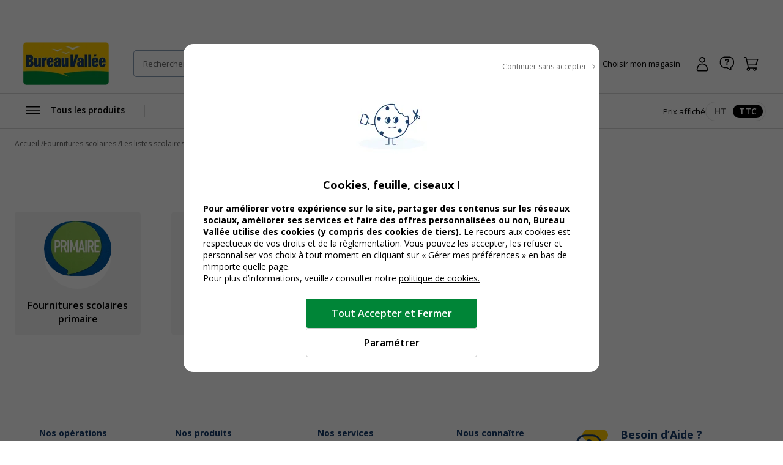

--- FILE ---
content_type: text/html; charset=utf-8
request_url: https://www.bureau-vallee.mq/fr_MQ/fournitures-scolaires/les-listes-scolaires-par-classe.html
body_size: 80787
content:
<!DOCTYPE html><html lang="fr" class="__className_a77483"><head><meta charSet="utf-8"/><meta name="viewport" content="width=device-width, initial-scale=1, maximum-scale=1, user-scalable=no"/><link rel="preload" as="image" imageSrcSet="/_next/image?url=https%3A%2F%2Fdxbyzx5id4chj.cloudfront.net%2Fpub%2Fmedia%2Flogo%2Fstores%2F11%2Flogo-bv.png&amp;w=256&amp;q=75 1x, /_next/image?url=https%3A%2F%2Fdxbyzx5id4chj.cloudfront.net%2Fpub%2Fmedia%2Flogo%2Fstores%2F11%2Flogo-bv.png&amp;w=384&amp;q=75 2x" fetchPriority="high"/><link rel="stylesheet" href="/_next/static/css/1bf2d5a0999120cf.css" data-precedence="next"/><link rel="stylesheet" href="/_next/static/css/7f0765034a9488a2.css" data-precedence="next"/><link rel="stylesheet" href="/_next/static/css/f6502197074a9b4e.css" data-precedence="next"/><link rel="stylesheet" href="/_next/static/css/324638bec70da7ee.css" data-precedence="next"/><link rel="stylesheet" href="/_next/static/css/7c25ef1d5cdc2eda.css" data-precedence="next"/><link rel="stylesheet" href="/_next/static/css/eae330c21c1fbaaf.css" data-precedence="next"/><link rel="stylesheet" href="/_next/static/css/8ef49eb70d3f3f48.css" data-precedence="next"/><link rel="stylesheet" href="/_next/static/css/6047fbab00019ad9.css" data-precedence="next"/><link rel="stylesheet" href="/_next/static/css/6b9f0b881e89eef3.css" data-precedence="next"/><link rel="stylesheet" href="/_next/static/css/3656f06f908bd2a2.css" data-precedence="next"/><link rel="stylesheet" href="/_next/static/css/b9e10818cc93035f.css" data-precedence="next"/><link rel="stylesheet" href="/_next/static/css/857caca8b13680c3.css" data-precedence="next"/><link rel="stylesheet" href="/_next/static/css/5cd9e78cc2f5d7c2.css" data-precedence="next"/><link rel="stylesheet" href="/_next/static/css/528a6096db3fb2a5.css" data-precedence="next"/><link rel="stylesheet" href="/_next/static/css/42803608098bdbf8.css" data-precedence="next"/><link rel="stylesheet" href="/_next/static/css/6285d0798fc9f17f.css" data-precedence="next"/><link rel="stylesheet" href="/_next/static/css/ef46db3751d8e999.css" data-precedence="next"/><link rel="stylesheet" href="/_next/static/css/23ebb8579b59ae29.css" data-precedence="next"/><link rel="stylesheet" href="/_next/static/css/18018b46b44d6dc6.css" data-precedence="next"/><link rel="stylesheet" href="/_next/static/css/f0c564cc15b690f0.css" data-precedence="next"/><link rel="stylesheet" href="/_next/static/css/aee209792037ebaf.css" data-precedence="next"/><link rel="stylesheet" href="/_next/static/css/7bb7eb07ee9f0b55.css" data-precedence="next"/><link rel="stylesheet" href="/_next/static/css/add48a0daef1b20b.css" data-precedence="next"/><link rel="stylesheet" href="/_next/static/css/89d79c5ddb61d3be.css" data-precedence="next"/><link rel="stylesheet" href="/_next/static/css/52f44d6bad6353a0.css" data-precedence="next"/><link rel="stylesheet" href="/_next/static/css/28473c28c7bf62dc.css" data-precedence="next"/><link rel="stylesheet" href="/_next/static/css/1b78df018269a55b.css" data-precedence="next"/><link rel="stylesheet" href="/_next/static/css/7da87a5ac4b86ea7.css" data-precedence="next"/><link rel="stylesheet" href="/_next/static/css/13dccda556b52685.css" data-precedence="next"/><link rel="stylesheet" href="/_next/static/css/211a430fcfe515d2.css" data-precedence="next"/><link rel="stylesheet" href="/_next/static/css/c9d868ed47c54cc7.css" data-precedence="next"/><link rel="stylesheet" href="/_next/static/css/1a57919e90cdafe6.css" data-precedence="next"/><link rel="stylesheet" href="/_next/static/css/927b610993d2e408.css" data-precedence="next"/><link rel="stylesheet" href="/_next/static/css/1b83c364e2084887.css" data-precedence="next"/><link rel="stylesheet" href="/_next/static/css/4b27950d01d7dac4.css" data-precedence="next"/><link rel="stylesheet" href="/_next/static/css/1f81953bdae7e2e3.css" data-precedence="next"/><link rel="stylesheet" href="/_next/static/css/b8a1303b7f2e6df7.css" data-precedence="next"/><link rel="stylesheet" href="/_next/static/css/1596ff890a44ab7a.css" data-precedence="next"/><link rel="stylesheet" href="/_next/static/css/16d7db448047ebf6.css" data-precedence="next"/><link rel="stylesheet" href="/_next/static/css/3978c708bcfdcd0e.css" data-precedence="next"/><link rel="stylesheet" href="/_next/static/css/ad9b4f9721b51373.css" data-precedence="next"/><link rel="stylesheet" href="/_next/static/css/1e02b62ab4cf0818.css" data-precedence="next"/><link rel="stylesheet" href="/_next/static/css/88dcb53046f49f70.css" data-precedence="next"/><link rel="stylesheet" href="/_next/static/css/c76d6a132b216f45.css" data-precedence="next"/><link rel="stylesheet" href="/_next/static/css/7fcafa420ab27b93.css" data-precedence="next"/><link rel="stylesheet" href="/_next/static/css/1f08bedc3a24a08c.css" data-precedence="next"/><link rel="stylesheet" href="/_next/static/css/50ca94d3e6170da1.css" data-precedence="next"/><link rel="stylesheet" href="/_next/static/css/700f6540cb07f58f.css" data-precedence="next"/><link rel="stylesheet" href="/_next/static/css/55bb3bc5ecd987e4.css" data-precedence="next"/><link rel="stylesheet" href="/_next/static/css/7dfc5ec858aa9f1a.css" data-precedence="next"/><link rel="stylesheet" href="/_next/static/css/095652b76b383258.css" data-precedence="next"/><link rel="stylesheet" href="/_next/static/css/109b69957c73641a.css" data-precedence="next"/><link rel="preload" as="script" fetchPriority="low" href="/_next/static/chunks/webpack-f47cc07bcf2de884.js"/><script src="/_next/static/chunks/52774a7f-d388e2912693aabd.js" async=""></script><script src="/_next/static/chunks/fd9d1056-2e88fbf368745a1e.js" async=""></script><script src="/_next/static/chunks/3090-b97291c5e08e39f9.js" async=""></script><script src="/_next/static/chunks/main-app-664c4abacfaf3357.js" async=""></script><script src="/_next/static/chunks/app/global-error-cd3976676c08c4f2.js" async=""></script><script src="/_next/static/chunks/9428-f84c4c89fac0387f.js" async=""></script><script src="/_next/static/chunks/2586-700f0c4ac936a472.js" async=""></script><script src="/_next/static/chunks/860-cdd60383a62ed6ff.js" async=""></script><script src="/_next/static/chunks/3145-8e83cdeebf010918.js" async=""></script><script src="/_next/static/chunks/4810-8c5532c86c92f407.js" async=""></script><script src="/_next/static/chunks/9924-a7e9a7ecaf65fbd8.js" async=""></script><script src="/_next/static/chunks/2441-21e45d1843cdc9fa.js" async=""></script><script src="/_next/static/chunks/1084-cf04e949882dd584.js" async=""></script><script src="/_next/static/chunks/4629-75810b19a79df532.js" async=""></script><script src="/_next/static/chunks/1458-2daa8a19eb0bfa97.js" async=""></script><script src="/_next/static/chunks/1379-63c157007f688573.js" async=""></script><script src="/_next/static/chunks/8232-9eab6d9ec55ef015.js" async=""></script><script src="/_next/static/chunks/483-27187071aa7a37e5.js" async=""></script><script src="/_next/static/chunks/7317-f0b2dbb6f4b0c8b9.js" async=""></script><script src="/_next/static/chunks/5556-155fe54a07973662.js" async=""></script><script src="/_next/static/chunks/6270-8bb5a0771cb8b4fd.js" async=""></script><script src="/_next/static/chunks/2860-ec1a45d73414a1a5.js" async=""></script><script src="/_next/static/chunks/app/%5Blocale%5D/layout-80767811369d054f.js" async=""></script><script src="/_next/static/chunks/app/%5Blocale%5D/(public)/not-found-dd20cabe6437a300.js" async=""></script><script src="/_next/static/chunks/7538-4292842a70e00d77.js" async=""></script><script src="/_next/static/chunks/2694-7e7cc941a661db72.js" async=""></script><script src="/_next/static/chunks/2879-324e5fb7e8aca1b7.js" async=""></script><script src="/_next/static/chunks/6091-54f1394fbebc60c6.js" async=""></script><script src="/_next/static/chunks/app/%5Blocale%5D/(public)/layout-e88422025ea0a8d8.js" async=""></script><script src="/_next/static/chunks/4851-03c76e49d1071830.js" async=""></script><script src="/_next/static/chunks/749-fae9e3d71aa28ebc.js" async=""></script><script src="/_next/static/chunks/9336-e6cfd2f4623495e8.js" async=""></script><script src="/_next/static/chunks/2426-ca318adb54ca7834.js" async=""></script><script src="/_next/static/chunks/5651-8c369f4ed286517c.js" async=""></script><script src="/_next/static/chunks/app/%5Blocale%5D/(public)/category/page-79dfb0b672e99ae3.js" async=""></script><link rel="icon" href="/assets/favicon.ico" sizes="16x16"/><title>Les listes scolaires par classe  Pas Cher Martinique| Bureau Vallée</title><meta name="description" content="Retrouvez toute la gamme de Les listes scolaires par classe chez Bureau-Vallée ✅ Prix Discount Garanti ✓ Retrait 2h en Magasin Gratuit ✓ Paiement Sécurisé"/><meta name="robots" content="INDEX,FOLLOW"/><meta name="og:type" content="category"/><meta name="title" content="Les listes scolaires par classe  Pas Cher Martinique| Bureau Vallée"/><link rel="canonical" href="https://www.bureau-vallee.mq/fr_MQ/fournitures-scolaires/les-listes-scolaires-par-classe.html"/><link rel="alternate" hrefLang="fr-FR" href="https://www.bureau-vallee.fr/fournitures-scolaires/les-listes-scolaires-par-classe.html"/><link rel="alternate" hrefLang="x-default" href="fournitures-scolaires/les-listes-scolaires-par-classe.html"/><link rel="alternate" hrefLang="fr-BE" href="https://www.bureau-vallee.be/fr_BE/fournitures-scolaires/les-listes-scolaires-par-classe.html"/><link rel="alternate" hrefLang="fr-NC" href="https://www.bureau-vallee.nc/fr_NC/fournitures-scolaires/les-listes-scolaires-par-classe.html"/><link rel="alternate" hrefLang="fr-YT" href="https://www.bureau-vallee.yt/fr_YT/fournitures-scolaires/les-listes-scolaires-par-classe.html"/><link rel="alternate" hrefLang="fr-RE" href="https://www.bureau-vallee.re/fr_RE/fournitures-scolaires/les-listes-scolaires-par-classe.html"/><link rel="alternate" hrefLang="fr-GF" href="https://www.bureau-vallee.gf/fr_GF/fournitures-scolaires/les-listes-scolaires-par-classe.html"/><link rel="alternate" hrefLang="fr-GP" href="https://www.bureau-vallee.gp/fr_GP/fournitures-scolaires/les-listes-scolaires-par-classe.html"/><link rel="alternate" hrefLang="fr-MQ" href="https://www.bureau-vallee.mq/fr_MQ/fournitures-scolaires/les-listes-scolaires-par-classe.html"/><meta property="og:title" content="Les listes scolaires par classe  Pas Cher Martinique| Bureau Vallée"/><meta property="og:description" content="Retrouvez toute la gamme de Les listes scolaires par classe chez Bureau-Vallée ✅ Prix Discount Garanti ✓ Retrait 2h en Magasin Gratuit ✓ Paiement Sécurisé"/><meta property="og:url" content="https://www.bureau-vallee.mq/fr_MQ/fournitures-scolaires/les-listes-scolaires-par-classe.html"/><meta property="og:site_name" content="Bureau vallée"/><meta name="twitter:card" content="summary"/><meta name="twitter:title" content="Les listes scolaires par classe  Pas Cher Martinique| Bureau Vallée"/><meta name="twitter:description" content="Retrouvez toute la gamme de Les listes scolaires par classe chez Bureau-Vallée ✅ Prix Discount Garanti ✓ Retrait 2h en Magasin Gratuit ✓ Paiement Sécurisé"/><meta name="next-size-adjust"/><script src="/_next/static/chunks/polyfills-42372ed130431b0a.js" noModule=""></script></head><body data-s-b24="eyJ6Q1BFIjp0cnVlfQ=="><div class="c-modal__overlay  u-none c-modal__overlay--thirdLevel"><div class="c-modal c-modal--sm c-modal--noHeader custom-cookie-modal"><div class="c-modal__wrapper"><div class="c-modal__content"><div class="u-text-right u-mb-16"><button type="button" class="c-button c-button--icon-right c-icon-chevron-droite c-icon--16 c-button--link-noUnderline u-font-400 u-font-12 u-color-neutral-800"><span class="c-button__content">Continuer sans accepter</span></button></div><div class="u-px-32"><div class="cookies-content-wrapper"><div class="u-text-center u-mb-16">

    <img loading="lazy" src="https://dxbyzx5id4chj.cloudfront.net/fit-in/140x140/filters:fill(fff)/pub/media/wysiwyg/illustration-cookies.png" width="140" class="u-mb-16 u-inline-block"/>

    <p id="modal-cookies-title" class="u-font-18 u-my-0 u-font-700 u-color-black">Cookies, feuille, ciseaux !</p>

            </div>

<p class="u-font-14"><strong>Pour améliorer votre expérience sur le site, partager des contenus sur les réseaux sociaux, améliorer ses services et faire des offres personnalisées ou non, Bureau Vallée utilise des cookies (y compris des <a class="c-link u-font-700" href="/politique-utilisation-cookies#listecookies" target="_blank">cookies de tiers</a>). </strong> Le recours aux cookies est respectueux de vos droits et de la règlementation. Vous pouvez les accepter, les refuser et personnaliser vos choix à tout moment en cliquant sur « Gérer mes préférences » en bas de n’importe quelle page.</p>

<p class="u-font-14">Pour plus d’informations, veuillez consulter notre <a class="c-link" href="/politique-utilisation-cookies" target="_blank">politique de cookies.</a></p></div></div></div><div class="c-modal__footer"><div class="u-p-24 u-pt-0 u-flex u-flex-align-center u-flex-column u-gap-16"><button type="button" class="c-button c-button--primary c-button--lg c-button--full-w u-max-w-280"><span class="c-button__content">Tout Accepter et Fermer</span></button><button type="button" class="c-button c-button--ghost-outline c-button--lg c-button--full-w u-max-w-280"><span class="c-button__content">Paramétrer</span></button></div></div></div></div></div><div></div><div class="Toastify"></div><!--$--><!--/$--><div class="header-mobile-placeholder"></div><div class="flash-banner-placeholder"></div><header class="c-header"><div class="c-header__wrapper navigationWrapper"><div class="c-header__content"><button class="c-menu__button c-menu__buttonSticky c-icon-burger" aria-expanded="false" aria-controls="main_menu"><span class="u-sr-only">Afficher la navigation</span></button><a href="https://www.bureau-vallee.mq/fr_MQ/" class="c-header__logo"><img alt="Bureau vallée" fetchPriority="high" width="140" height="68" decoding="async" data-nimg="1" class="" style="color:transparent" srcSet="/_next/image?url=https%3A%2F%2Fdxbyzx5id4chj.cloudfront.net%2Fpub%2Fmedia%2Flogo%2Fstores%2F11%2Flogo-bv.png&amp;w=256&amp;q=75 1x, /_next/image?url=https%3A%2F%2Fdxbyzx5id4chj.cloudfront.net%2Fpub%2Fmedia%2Flogo%2Fstores%2F11%2Flogo-bv.png&amp;w=384&amp;q=75 2x" src="/_next/image?url=https%3A%2F%2Fdxbyzx5id4chj.cloudfront.net%2Fpub%2Fmedia%2Flogo%2Fstores%2F11%2Flogo-bv.png&amp;w=384&amp;q=75"/></a><div class="c-header__search algolia__isloading"><div><div class="c-header__searchForm"><input type="search" placeholder="Rechercher un produit, une référence..." class="c-header__searchInput" value=""/><button class="c-header__searchButton c-icon-recherche"><span class="u-sr-only">Rechercher</span></button><div class="c-autocomplete" style="display:none"><div class="c-autocomplete__content"></div></div></div></div></div><button class="c-header__button c-icon-magasin c-icon--left c-buttonMagasin" type="button" data-gtm-event-click="{&quot;event&quot;:&quot;qwampEvent&quot;,&quot;eventName&quot;:&quot;pageproduit&quot;,&quot;choisir_autre_magasin&quot;:&quot;choisir_autre_magasin&quot;}"><span class="c-header__buttonText">Choisir mon magasin</span></button><div></div><div class="c-header__buttonWrapper"><a href="https://www.bureau-vallee.mq/fr_MQ/customer/account/login" class="c-header__button c-icon-compte-client c-icon--left c-header__button--client"><span class="c-header__buttonText">Connexion / Inscription</span></a><a href="https://www.bureau-vallee.mq/fr_MQ/https://magasins.bureau-vallee.mq/fr/" class="c-header__button c-icon-faq c-icon--left c-header__button--faq u-none@md" data-gtm-event-click="{&quot;event&quot;:&quot;qwampEvent&quot;,&quot;eventName&quot;:&quot;header&quot;,&quot;click_element&quot;:&quot;départ_besoin_aide&quot;}"><span class="c-header__buttonText">Une question ?</span></a><a href="https://www.bureau-vallee.mq/fr_MQ/checkout/cart/" class="c-header__button c-icon-panier c-icon--left c-header__button--cart"><span class="c-header__buttonText">Panier</span></a></div></div><nav role="navigation" class="Menu c-menu" aria-label="Navigation principale"><div class="c-menu__headerMobile"><a href="/" class="c-button"><span class="c-button__content"><img alt="logo bureau vallée" loading="lazy" width="96" height="48" decoding="async" data-nimg="1" style="color:transparent" srcSet="/_next/image?url=https%3A%2F%2Fdxbyzx5id4chj.cloudfront.net%2Fpub%2Fmedia%2Flogo%2Fstores%2F11%2Flogo-bv.png&amp;w=96&amp;q=75 1x, /_next/image?url=https%3A%2F%2Fdxbyzx5id4chj.cloudfront.net%2Fpub%2Fmedia%2Flogo%2Fstores%2F11%2Flogo-bv.png&amp;w=256&amp;q=75 2x" src="/_next/image?url=https%3A%2F%2Fdxbyzx5id4chj.cloudfront.net%2Fpub%2Fmedia%2Flogo%2Fstores%2F11%2Flogo-bv.png&amp;w=256&amp;q=75"/></span></a><button type="button" class="c-button c-button--ghost c-icon-recherche"><span class="c-button__content"></span></button></div><div class="c-menu__content"><div style="display:inline-block"><button type="button" class="c-button c-button--icon-left c-icon-burger c-menu__button" aria-expanded="false" aria-controls="main_menu"><span class="c-button__content">Tous les produits</span></button></div><ul class="c-menu__list"></ul><div class="c-header__tax"><p class="u-font-13">Prix affiché</p><div class="c-toggleRadio"><input type="radio" id="price_ht" name="display_price" value="off"/><label class="c-toggleRadio__label" for="price_ht"><span class="u-sr-only">Afficher les prix</span> <!-- -->HT</label><input type="radio" id="price_ttc" name="display_price" checked="" value="on"/><label class="c-toggleRadio__label" for="price_ttc"><span class="u-sr-only">Afficher les prix</span> <!-- -->TTC</label></div></div></div><div class="megaMenu c-megaMenu"><div class="c-megaMenu__wrapper c-megaMenu__wrapper--firstLvl"><ul class="categories c-megaMenu__list" tabindex="0"><li class="c-megaMenu__listItem categoryItem cat-6885"><a class="c-button c-button--icon-droite c-megaMenu__link c-megaMenu__linkCat" data-gtm-event-click="{&quot;event&quot;:&quot;qwampEvent&quot;,&quot;eventName&quot;:&quot;header&quot;,&quot;click_element&quot;:&quot;départ_mega_menu&quot;,&quot;départ_lien_mega_menu&quot;:&quot;https://www.bureau-vallee.mq/fr_MQ/cartouches-toners.html&quot;}" href="https://www.bureau-vallee.mq/fr_MQ/cartouches-toners.html">Cartouches et Toners</a><div class="c-megaMenu__wrapper c-megaMenu__wrapper--secondLvl"><ul class="c-megaMenu__list c-megaMenu__list--subLvl"><li class="c-megaMenu__listItem--back"><button type="button" class="c-button c-button--icon-left c-icon-chevron-gauche c-megaMenu__backButton"><span class="c-button__content">Retour</span></button></li><li class="c-megaMenu__listItem--cartridges"><p class="u-font-15 u-font-600 u-mb-16">Recherche par modèle d’imprimante</p><p class="u-font-13">Vous renseignez la marque et le modèle de votre appareil pour trouver la cartouche, le toner ou le ruban fax adapté</p><a class="c-button c-button--primary c-button--full-w u-mt-16" href="https://www.bureau-vallee.mq/fr_MQ/cartouches-toners.html"><span class="c-button__content">Rechercher</span></a></li><li class="c-megaMenu__listItem--title"><span class="c-megaMenu__title">Cartouches et Toners</span><a class="c-megaMenu__seeAllButton" href="https://www.bureau-vallee.mq/fr_MQ/cartouches-toners.html">Voir tout</a></li><li class="subcategory c-megaMenu__listItem"><a class="c-megaMenu__link c-megaMenu__link--withChild" data-gtm-event-click="{&quot;event&quot;:&quot;qwampEvent&quot;,&quot;eventName&quot;:&quot;header&quot;,&quot;click_element&quot;:&quot;départ_mega_menu&quot;,&quot;départ_lien_mega_menu&quot;:&quot;https://www.bureau-vallee.mq/fr_MQ/cartouches-toners.html&quot;}" href="https://www.bureau-vallee.mq/fr_MQ/cartouches-toners.html">Cartouches d&#x27;encre de marque</a><div class="c-megaMenu__wrapper c-megaMenu__wrapper--thirdLvl"><ul class="c-megaMenu__list c-megaMenu__list--subLvl"><li class="c-megaMenu__listItem--back"><button type="button" class="c-button c-button--icon-left c-icon-chevron-gauche c-megaMenu__backButton"><span class="c-button__content">Retour</span></button></li><li class="c-megaMenu__listItem--title"><span class="c-megaMenu__title">Cartouches d&#x27;encre de marque</span><a class="c-megaMenu__seeAllButton" href="https://www.bureau-vallee.mq/fr_MQ/cartouches-toners.html">Voir tout</a></li><li class="subcategory c-megaMenu__listItem"><a class="c-megaMenu__link" data-gtm-event-click="{&quot;event&quot;:&quot;qwampEvent&quot;,&quot;eventName&quot;:&quot;header&quot;,&quot;click_element&quot;:&quot;départ_mega_menu&quot;,&quot;départ_lien_mega_menu&quot;:&quot;https://www.bureau-vallee.mq/fr_MQ/cartouches-toners/cartouches-canon&quot;}" href="https://www.bureau-vallee.mq/fr_MQ/cartouches-toners/cartouches-canon">Cartouches d&#x27;encre Canon</a></li><li class="subcategory c-megaMenu__listItem"><a class="c-megaMenu__link" data-gtm-event-click="{&quot;event&quot;:&quot;qwampEvent&quot;,&quot;eventName&quot;:&quot;header&quot;,&quot;click_element&quot;:&quot;départ_mega_menu&quot;,&quot;départ_lien_mega_menu&quot;:&quot;https://www.bureau-vallee.mq/fr_MQ/cartouches-toners/cartouches-epson&quot;}" href="https://www.bureau-vallee.mq/fr_MQ/cartouches-toners/cartouches-epson">Cartouches d&#x27;encre Epson</a></li><li class="subcategory c-megaMenu__listItem"><a class="c-megaMenu__link" data-gtm-event-click="{&quot;event&quot;:&quot;qwampEvent&quot;,&quot;eventName&quot;:&quot;header&quot;,&quot;click_element&quot;:&quot;départ_mega_menu&quot;,&quot;départ_lien_mega_menu&quot;:&quot;https://www.bureau-vallee.mq/fr_MQ/cartouches-toners/cartouches-hp&quot;}" href="https://www.bureau-vallee.mq/fr_MQ/cartouches-toners/cartouches-hp">Cartouches d&#x27;encre HP</a></li><li class="subcategory c-megaMenu__listItem"><a class="c-megaMenu__link" data-gtm-event-click="{&quot;event&quot;:&quot;qwampEvent&quot;,&quot;eventName&quot;:&quot;header&quot;,&quot;click_element&quot;:&quot;départ_mega_menu&quot;,&quot;départ_lien_mega_menu&quot;:&quot;https://www.bureau-vallee.mq/fr_MQ/cartouches-toners/cartouches-brother&quot;}" href="https://www.bureau-vallee.mq/fr_MQ/cartouches-toners/cartouches-brother">Cartouches d&#x27;encre Brother</a></li></ul></div></li><li class="subcategory c-megaMenu__listItem"><a class="c-megaMenu__link" data-gtm-event-click="{&quot;event&quot;:&quot;qwampEvent&quot;,&quot;eventName&quot;:&quot;header&quot;,&quot;click_element&quot;:&quot;départ_mega_menu&quot;,&quot;départ_lien_mega_menu&quot;:&quot;https://www.bureau-vallee.mq/fr_MQ/cartouches-toners.html&quot;}" href="https://www.bureau-vallee.mq/fr_MQ/cartouches-toners.html">Trouver votre cartouche</a></li><li class="subcategory c-megaMenu__listItem"><a class="c-megaMenu__link c-megaMenu__link--withChild" data-gtm-event-click="{&quot;event&quot;:&quot;qwampEvent&quot;,&quot;eventName&quot;:&quot;header&quot;,&quot;click_element&quot;:&quot;départ_mega_menu&quot;,&quot;départ_lien_mega_menu&quot;:&quot;https://www.bureau-vallee.mq/fr_MQ/cartouches-toners/cartouches-compatibles.html&quot;}" href="https://www.bureau-vallee.mq/fr_MQ/cartouches-toners/cartouches-compatibles.html">Cartouches d&#x27;encre compatibles</a><div class="c-megaMenu__wrapper c-megaMenu__wrapper--thirdLvl"><ul class="c-megaMenu__list c-megaMenu__list--subLvl"><li class="c-megaMenu__listItem--back"><button type="button" class="c-button c-button--icon-left c-icon-chevron-gauche c-megaMenu__backButton"><span class="c-button__content">Retour</span></button></li><li class="c-megaMenu__listItem--title"><span class="c-megaMenu__title">Cartouches d&#x27;encre compatibles</span><a class="c-megaMenu__seeAllButton" href="https://www.bureau-vallee.mq/fr_MQ/cartouches-toners/cartouches-compatibles.html">Voir tout</a></li><li class="subcategory c-megaMenu__listItem"><a class="c-megaMenu__link" data-gtm-event-click="{&quot;event&quot;:&quot;qwampEvent&quot;,&quot;eventName&quot;:&quot;header&quot;,&quot;click_element&quot;:&quot;départ_mega_menu&quot;,&quot;départ_lien_mega_menu&quot;:&quot;https://www.bureau-vallee.mq/fr_MQ/cartouches-toners/cartouches-compatibles/canon.html&quot;}" href="https://www.bureau-vallee.mq/fr_MQ/cartouches-toners/cartouches-compatibles/canon.html">Cartouches d&#x27;encre compatibles Canon</a></li><li class="subcategory c-megaMenu__listItem"><a class="c-megaMenu__link" data-gtm-event-click="{&quot;event&quot;:&quot;qwampEvent&quot;,&quot;eventName&quot;:&quot;header&quot;,&quot;click_element&quot;:&quot;départ_mega_menu&quot;,&quot;départ_lien_mega_menu&quot;:&quot;https://www.bureau-vallee.mq/fr_MQ/cartouches-toners/cartouches-compatibles/hewlett-packard.html&quot;}" href="https://www.bureau-vallee.mq/fr_MQ/cartouches-toners/cartouches-compatibles/hewlett-packard.html">Cartouches d&#x27;encre compatibles HP</a></li><li class="subcategory c-megaMenu__listItem"><a class="c-megaMenu__link" data-gtm-event-click="{&quot;event&quot;:&quot;qwampEvent&quot;,&quot;eventName&quot;:&quot;header&quot;,&quot;click_element&quot;:&quot;départ_mega_menu&quot;,&quot;départ_lien_mega_menu&quot;:&quot;https://www.bureau-vallee.mq/fr_MQ/cartouches-toners/cartouches-compatibles/brother.html&quot;}" href="https://www.bureau-vallee.mq/fr_MQ/cartouches-toners/cartouches-compatibles/brother.html">Cartouches d&#x27;encre compatibles Brother</a></li><li class="subcategory c-megaMenu__listItem"><a class="c-megaMenu__link" data-gtm-event-click="{&quot;event&quot;:&quot;qwampEvent&quot;,&quot;eventName&quot;:&quot;header&quot;,&quot;click_element&quot;:&quot;départ_mega_menu&quot;,&quot;départ_lien_mega_menu&quot;:&quot;https://www.bureau-vallee.mq/fr_MQ/cartouches-toners/cartouches-compatibles/epson.html&quot;}" href="https://www.bureau-vallee.mq/fr_MQ/cartouches-toners/cartouches-compatibles/epson.html">Cartouches d&#x27;encre compatibles Epson</a></li></ul></div></li><li class="subcategory c-megaMenu__listItem"><a class="c-megaMenu__link c-megaMenu__link--withChild" data-gtm-event-click="{&quot;event&quot;:&quot;qwampEvent&quot;,&quot;eventName&quot;:&quot;header&quot;,&quot;click_element&quot;:&quot;départ_mega_menu&quot;,&quot;départ_lien_mega_menu&quot;:&quot;https://www.bureau-vallee.mq/fr_MQ/cartouches-toners.html&quot;}" href="https://www.bureau-vallee.mq/fr_MQ/cartouches-toners.html">Toners Laser de marque</a><div class="c-megaMenu__wrapper c-megaMenu__wrapper--thirdLvl"><ul class="c-megaMenu__list c-megaMenu__list--subLvl"><li class="c-megaMenu__listItem--back"><button type="button" class="c-button c-button--icon-left c-icon-chevron-gauche c-megaMenu__backButton"><span class="c-button__content">Retour</span></button></li><li class="c-megaMenu__listItem--title"><span class="c-megaMenu__title">Toners Laser de marque</span><a class="c-megaMenu__seeAllButton" href="https://www.bureau-vallee.mq/fr_MQ/cartouches-toners.html">Voir tout</a></li><li class="subcategory c-megaMenu__listItem"><a class="c-megaMenu__link" data-gtm-event-click="{&quot;event&quot;:&quot;qwampEvent&quot;,&quot;eventName&quot;:&quot;header&quot;,&quot;click_element&quot;:&quot;départ_mega_menu&quot;,&quot;départ_lien_mega_menu&quot;:&quot;https://www.bureau-vallee.mq/fr_MQ/cartouches-toners/toners-brother&quot;}" href="https://www.bureau-vallee.mq/fr_MQ/cartouches-toners/toners-brother">Toners Brother</a></li><li class="subcategory c-megaMenu__listItem"><a class="c-megaMenu__link" data-gtm-event-click="{&quot;event&quot;:&quot;qwampEvent&quot;,&quot;eventName&quot;:&quot;header&quot;,&quot;click_element&quot;:&quot;départ_mega_menu&quot;,&quot;départ_lien_mega_menu&quot;:&quot;https://www.bureau-vallee.mq/fr_MQ/cartouches-toners/toners-canon&quot;}" href="https://www.bureau-vallee.mq/fr_MQ/cartouches-toners/toners-canon">Toners Canon</a></li><li class="subcategory c-megaMenu__listItem"><a class="c-megaMenu__link" data-gtm-event-click="{&quot;event&quot;:&quot;qwampEvent&quot;,&quot;eventName&quot;:&quot;header&quot;,&quot;click_element&quot;:&quot;départ_mega_menu&quot;,&quot;départ_lien_mega_menu&quot;:&quot;https://www.bureau-vallee.mq/fr_MQ/cartouches-toners/toners-epson&quot;}" href="https://www.bureau-vallee.mq/fr_MQ/cartouches-toners/toners-epson">Toners Epson</a></li><li class="subcategory c-megaMenu__listItem"><a class="c-megaMenu__link" data-gtm-event-click="{&quot;event&quot;:&quot;qwampEvent&quot;,&quot;eventName&quot;:&quot;header&quot;,&quot;click_element&quot;:&quot;départ_mega_menu&quot;,&quot;départ_lien_mega_menu&quot;:&quot;https://www.bureau-vallee.mq/fr_MQ/cartouches-toners/toners-hp&quot;}" href="https://www.bureau-vallee.mq/fr_MQ/cartouches-toners/toners-hp">Toners HP</a></li></ul></div></li><li class="subcategory c-megaMenu__listItem"><a class="c-megaMenu__link c-megaMenu__link--withChild" data-gtm-event-click="{&quot;event&quot;:&quot;qwampEvent&quot;,&quot;eventName&quot;:&quot;header&quot;,&quot;click_element&quot;:&quot;départ_mega_menu&quot;,&quot;départ_lien_mega_menu&quot;:&quot;https://www.bureau-vallee.mq/fr_MQ/cartouches-toners/toners-laser-compatibles.html&quot;}" href="https://www.bureau-vallee.mq/fr_MQ/cartouches-toners/toners-laser-compatibles.html">Toners compatibles</a><div class="c-megaMenu__wrapper c-megaMenu__wrapper--thirdLvl"><ul class="c-megaMenu__list c-megaMenu__list--subLvl"><li class="c-megaMenu__listItem--back"><button type="button" class="c-button c-button--icon-left c-icon-chevron-gauche c-megaMenu__backButton"><span class="c-button__content">Retour</span></button></li><li class="c-megaMenu__listItem--title"><span class="c-megaMenu__title">Toners compatibles</span><a class="c-megaMenu__seeAllButton" href="https://www.bureau-vallee.mq/fr_MQ/cartouches-toners/toners-laser-compatibles.html">Voir tout</a></li><li class="subcategory c-megaMenu__listItem"><a class="c-megaMenu__link" data-gtm-event-click="{&quot;event&quot;:&quot;qwampEvent&quot;,&quot;eventName&quot;:&quot;header&quot;,&quot;click_element&quot;:&quot;départ_mega_menu&quot;,&quot;départ_lien_mega_menu&quot;:&quot;https://www.bureau-vallee.mq/fr_MQ/cartouches-toners/toners-laser-compatibles/canon.html&quot;}" href="https://www.bureau-vallee.mq/fr_MQ/cartouches-toners/toners-laser-compatibles/canon.html">Toners compatibles Canon</a></li><li class="subcategory c-megaMenu__listItem"><a class="c-megaMenu__link" data-gtm-event-click="{&quot;event&quot;:&quot;qwampEvent&quot;,&quot;eventName&quot;:&quot;header&quot;,&quot;click_element&quot;:&quot;départ_mega_menu&quot;,&quot;départ_lien_mega_menu&quot;:&quot;https://www.bureau-vallee.mq/fr_MQ/cartouches-toners/toners-laser-compatibles/epson.html&quot;}" href="https://www.bureau-vallee.mq/fr_MQ/cartouches-toners/toners-laser-compatibles/epson.html">Toners compatibles Epson</a></li><li class="subcategory c-megaMenu__listItem"><a class="c-megaMenu__link" data-gtm-event-click="{&quot;event&quot;:&quot;qwampEvent&quot;,&quot;eventName&quot;:&quot;header&quot;,&quot;click_element&quot;:&quot;départ_mega_menu&quot;,&quot;départ_lien_mega_menu&quot;:&quot;https://www.bureau-vallee.mq/fr_MQ/cartouches-toners/toners-laser-compatibles/hewlett-packard.html&quot;}" href="https://www.bureau-vallee.mq/fr_MQ/cartouches-toners/toners-laser-compatibles/hewlett-packard.html">Toners compatibles HP</a></li><li class="subcategory c-megaMenu__listItem"><a class="c-megaMenu__link" data-gtm-event-click="{&quot;event&quot;:&quot;qwampEvent&quot;,&quot;eventName&quot;:&quot;header&quot;,&quot;click_element&quot;:&quot;départ_mega_menu&quot;,&quot;départ_lien_mega_menu&quot;:&quot;https://www.bureau-vallee.mq/fr_MQ/cartouches-toners/toners-laser-compatibles/brother.html&quot;}" href="https://www.bureau-vallee.mq/fr_MQ/cartouches-toners/toners-laser-compatibles/brother.html">Toners compatibles Brother</a></li></ul></div></li><li class="subcategory c-megaMenu__listItem"><a class="c-megaMenu__link c-megaMenu__link--withChild" data-gtm-event-click="{&quot;event&quot;:&quot;qwampEvent&quot;,&quot;eventName&quot;:&quot;header&quot;,&quot;click_element&quot;:&quot;départ_mega_menu&quot;,&quot;départ_lien_mega_menu&quot;:&quot;https://www.bureau-vallee.mq/fr_MQ/cartouches-toners/ruban-fax.html&quot;}" href="https://www.bureau-vallee.mq/fr_MQ/cartouches-toners/ruban-fax.html">Ruban fax et autres</a><div class="c-megaMenu__wrapper c-megaMenu__wrapper--thirdLvl"><ul class="c-megaMenu__list c-megaMenu__list--subLvl"><li class="c-megaMenu__listItem--back"><button type="button" class="c-button c-button--icon-left c-icon-chevron-gauche c-megaMenu__backButton"><span class="c-button__content">Retour</span></button></li><li class="c-megaMenu__listItem--title"><span class="c-megaMenu__title">Ruban fax et autres</span><a class="c-megaMenu__seeAllButton" href="https://www.bureau-vallee.mq/fr_MQ/cartouches-toners/ruban-fax.html">Voir tout</a></li><li class="subcategory c-megaMenu__listItem"><a class="c-megaMenu__link" data-gtm-event-click="{&quot;event&quot;:&quot;qwampEvent&quot;,&quot;eventName&quot;:&quot;header&quot;,&quot;click_element&quot;:&quot;départ_mega_menu&quot;,&quot;départ_lien_mega_menu&quot;:&quot;https://www.bureau-vallee.mq/fr_MQ/cartouches-toners/ruban-fax/brother.html&quot;}" href="https://www.bureau-vallee.mq/fr_MQ/cartouches-toners/ruban-fax/brother.html">Brother</a></li><li class="subcategory c-megaMenu__listItem"><a class="c-megaMenu__link" data-gtm-event-click="{&quot;event&quot;:&quot;qwampEvent&quot;,&quot;eventName&quot;:&quot;header&quot;,&quot;click_element&quot;:&quot;départ_mega_menu&quot;,&quot;départ_lien_mega_menu&quot;:&quot;https://www.bureau-vallee.mq/fr_MQ/cartouches-toners/ruban-fax/canon.html&quot;}" href="https://www.bureau-vallee.mq/fr_MQ/cartouches-toners/ruban-fax/canon.html">Canon</a></li><li class="subcategory c-megaMenu__listItem"><a class="c-megaMenu__link" data-gtm-event-click="{&quot;event&quot;:&quot;qwampEvent&quot;,&quot;eventName&quot;:&quot;header&quot;,&quot;click_element&quot;:&quot;départ_mega_menu&quot;,&quot;départ_lien_mega_menu&quot;:&quot;https://www.bureau-vallee.mq/fr_MQ/cartouches-toners/ruban-fax/epson.html&quot;}" href="https://www.bureau-vallee.mq/fr_MQ/cartouches-toners/ruban-fax/epson.html">Epson</a></li></ul></div></li><li class="c-megaMenu__listItem--cmsLvl"><div class="c-megaMenu__cmsWrapper" style="margin-bottom:2.4rem"><a href="#" class="c-nav__cartridgeReinsurance">
                <svg role="img" class="c-icon" aria-hidden="true" focusable="false">
                <use xlink:href="https://www.bureau-vallee.mq/static/version1768843382/frontend/Bureauvallee/theme-frontend-bv/fr_FR/icons/sprite/icons.svg#drop-euro"></use>
                </svg>
                <p>les <strong>CARTOUCHES COMPATIBLES XL</strong><br/>
    sont garanties moins chères.</p>
              </a></div><div class="c-megaMenu__cmsWrapper" style="margin-bottom:2.4rem"><a href="#" class="c-nav__cartridgeReinsurance">
                <svg role="img" class="c-icon" aria-hidden="true" focusable="false">
                <use xlink:href="https://www.bureau-vallee.mq/static/version1768843382/frontend/Bureauvallee/theme-frontend-bv/fr_FR/icons/sprite/icons.svg#shield-check"></use>
                </svg>
                <p>les <strong>CARTOUCHES COMPATIBLES XL</strong> <br/>
                sont garanties 3 ans.</p>
                </a></div><div class="c-megaMenu__cmsWrapper" style="margin-bottom:2.4rem"><a href="#" class="c-nav__cartridgeReinsurance">
                <svg role="img" class="c-icon" aria-hidden="true" focusable="false">
                <use xlink:href="https://www.bureau-vallee.mq/static/version1768843382/frontend/Bureauvallee/theme-frontend-bv/fr_FR/icons/sprite/icons.svg#drop-euro"></use>
                </svg>
                <p>les <strong>CARTOUCHES COMPATIBLES XL</strong><br/>
    sont garanties moins chères.</p>
              </a></div><div class="c-megaMenu__cmsWrapper" style="margin-bottom:2.4rem"><a href="#" class="c-nav__cartridgeReinsurance">
                <svg role="img" class="c-icon" aria-hidden="true" focusable="false">
                <use xlink:href="https://www.bureau-vallee.mq/static/version1768843382/frontend/Bureauvallee/theme-frontend-bv/fr_FR/icons/sprite/icons.svg#shield-check"></use>
                </svg>
                <p>les <strong>CARTOUCHES COMPATIBLES XL</strong> <br/>
                sont garanties 3 ans.</p>
                </a></div><div class="c-megaMenu__cmsWrapper" style="margin-bottom:2.4rem"><a href="#" class="c-nav__cartridgeReinsurance">
                <svg role="img" class="c-icon" aria-hidden="true" focusable="false">
                <use xlink:href="https://www.bureau-vallee.mq/static/version1768843382/frontend/Bureauvallee/theme-frontend-bv/fr_FR/icons/sprite/icons.svg#drop-euro"></use>
                </svg>
                <p>les <strong>CARTOUCHES COMPATIBLES XL</strong><br/>
    sont garanties moins chères.</p>
              </a></div><div class="c-megaMenu__cmsWrapper" style="margin-bottom:2.4rem"><a href="#" class="c-nav__cartridgeReinsurance">
                <svg role="img" class="c-icon" aria-hidden="true" focusable="false">
                <use xlink:href="https://www.bureau-vallee.mq/static/version1768843382/frontend/Bureauvallee/theme-frontend-bv/fr_FR/icons/sprite/icons.svg#shield-check"></use>
                </svg>
                <p>les <strong>CARTOUCHES COMPATIBLES XL</strong> <br/>
                sont garanties 3 ans.</p>
                </a></div></li></ul></div></li><li class="c-megaMenu__listItem categoryItem cat-10507"><a class="c-button c-button--icon-droite c-megaMenu__link c-megaMenu__linkCat" data-gtm-event-click="{&quot;event&quot;:&quot;qwampEvent&quot;,&quot;eventName&quot;:&quot;header&quot;,&quot;click_element&quot;:&quot;départ_mega_menu&quot;,&quot;départ_lien_mega_menu&quot;:&quot;https://www.bureau-vallee.mq/fr_MQ/mobilier-de-bureau.html&quot;}" href="https://www.bureau-vallee.mq/fr_MQ/mobilier-de-bureau.html">Mobilier de bureau</a><div class="c-megaMenu__wrapper c-megaMenu__wrapper--secondLvl"><ul class="c-megaMenu__list c-megaMenu__list--subLvl"><li class="c-megaMenu__listItem--back"><button type="button" class="c-button c-button--icon-left c-icon-chevron-gauche c-megaMenu__backButton"><span class="c-button__content">Retour</span></button></li><li class="c-megaMenu__listItem--title"><span class="c-megaMenu__title">Mobilier de bureau</span><a class="c-megaMenu__seeAllButton" href="https://www.bureau-vallee.mq/fr_MQ/mobilier-de-bureau.html">Voir tout</a></li><li class="subcategory c-megaMenu__listItem"><a class="c-megaMenu__link c-megaMenu__link--withChild" data-gtm-event-click="{&quot;event&quot;:&quot;qwampEvent&quot;,&quot;eventName&quot;:&quot;header&quot;,&quot;click_element&quot;:&quot;départ_mega_menu&quot;,&quot;départ_lien_mega_menu&quot;:&quot;https://www.bureau-vallee.mq/fr_MQ/mobilier-de-bureau/fauteuils-et-chaises-de-bureau.html&quot;}" href="https://www.bureau-vallee.mq/fr_MQ/mobilier-de-bureau/fauteuils-et-chaises-de-bureau.html">Fauteuils et chaises de bureau</a><div class="c-megaMenu__wrapper c-megaMenu__wrapper--thirdLvl"><ul class="c-megaMenu__list c-megaMenu__list--subLvl"><li class="c-megaMenu__listItem--back"><button type="button" class="c-button c-button--icon-left c-icon-chevron-gauche c-megaMenu__backButton"><span class="c-button__content">Retour</span></button></li><li class="c-megaMenu__listItem--title"><span class="c-megaMenu__title">Fauteuils et chaises de bureau</span><a class="c-megaMenu__seeAllButton" href="https://www.bureau-vallee.mq/fr_MQ/mobilier-de-bureau/fauteuils-et-chaises-de-bureau.html">Voir tout</a></li><li class="subcategory c-megaMenu__listItem"><a class="c-megaMenu__link" data-gtm-event-click="{&quot;event&quot;:&quot;qwampEvent&quot;,&quot;eventName&quot;:&quot;header&quot;,&quot;click_element&quot;:&quot;départ_mega_menu&quot;,&quot;départ_lien_mega_menu&quot;:&quot;https://www.bureau-vallee.mq/fr_MQ/mobilier-de-bureau/fauteuils-et-chaises-de-bureau/fauteuils-de-bureau.html&quot;}" href="https://www.bureau-vallee.mq/fr_MQ/mobilier-de-bureau/fauteuils-et-chaises-de-bureau/fauteuils-de-bureau.html">Fauteuils de bureau</a></li><li class="subcategory c-megaMenu__listItem"><a class="c-megaMenu__link" data-gtm-event-click="{&quot;event&quot;:&quot;qwampEvent&quot;,&quot;eventName&quot;:&quot;header&quot;,&quot;click_element&quot;:&quot;départ_mega_menu&quot;,&quot;départ_lien_mega_menu&quot;:&quot;https://www.bureau-vallee.mq/fr_MQ/mobilier-de-bureau/fauteuils-et-chaises-de-bureau/fauteuils-ergonomiques.html&quot;}" href="https://www.bureau-vallee.mq/fr_MQ/mobilier-de-bureau/fauteuils-et-chaises-de-bureau/fauteuils-ergonomiques.html">Fauteuils ergonomiques</a></li><li class="subcategory c-megaMenu__listItem"><a class="c-megaMenu__link" data-gtm-event-click="{&quot;event&quot;:&quot;qwampEvent&quot;,&quot;eventName&quot;:&quot;header&quot;,&quot;click_element&quot;:&quot;départ_mega_menu&quot;,&quot;départ_lien_mega_menu&quot;:&quot;https://www.bureau-vallee.mq/fr_MQ/mobilier-de-bureau/fauteuils-et-chaises-de-bureau/chaises-gamer.html&quot;}" href="https://www.bureau-vallee.mq/fr_MQ/mobilier-de-bureau/fauteuils-et-chaises-de-bureau/chaises-gamer.html">Chaises gamer</a></li><li class="subcategory c-megaMenu__listItem"><a class="c-megaMenu__link" data-gtm-event-click="{&quot;event&quot;:&quot;qwampEvent&quot;,&quot;eventName&quot;:&quot;header&quot;,&quot;click_element&quot;:&quot;départ_mega_menu&quot;,&quot;départ_lien_mega_menu&quot;:&quot;https://www.bureau-vallee.mq/fr_MQ/mobilier-de-bureau/fauteuils-et-chaises-de-bureau/chaises-teletravail.html&quot;}" href="https://www.bureau-vallee.mq/fr_MQ/mobilier-de-bureau/fauteuils-et-chaises-de-bureau/chaises-teletravail.html">Chaises télétravail</a></li><li class="subcategory c-megaMenu__listItem"><a class="c-megaMenu__link" data-gtm-event-click="{&quot;event&quot;:&quot;qwampEvent&quot;,&quot;eventName&quot;:&quot;header&quot;,&quot;click_element&quot;:&quot;départ_mega_menu&quot;,&quot;départ_lien_mega_menu&quot;:&quot;https://www.bureau-vallee.mq/fr_MQ/mobilier-de-bureau/fauteuils-et-chaises-de-bureau/tabourets-de-bureau.html&quot;}" href="https://www.bureau-vallee.mq/fr_MQ/mobilier-de-bureau/fauteuils-et-chaises-de-bureau/tabourets-de-bureau.html">Tabourets de bureau</a></li><li class="subcategory c-megaMenu__listItem"><a class="c-megaMenu__link" data-gtm-event-click="{&quot;event&quot;:&quot;qwampEvent&quot;,&quot;eventName&quot;:&quot;header&quot;,&quot;click_element&quot;:&quot;départ_mega_menu&quot;,&quot;départ_lien_mega_menu&quot;:&quot;https://www.bureau-vallee.mq/fr_MQ/mobilier-de-bureau/fauteuils-et-chaises-de-bureau/chaises-visiteur-et-reunion.html&quot;}" href="https://www.bureau-vallee.mq/fr_MQ/mobilier-de-bureau/fauteuils-et-chaises-de-bureau/chaises-visiteur-et-reunion.html">Chaises visiteur et réunion</a></li><li class="subcategory c-megaMenu__listItem"><a class="c-megaMenu__link" data-gtm-event-click="{&quot;event&quot;:&quot;qwampEvent&quot;,&quot;eventName&quot;:&quot;header&quot;,&quot;click_element&quot;:&quot;départ_mega_menu&quot;,&quot;départ_lien_mega_menu&quot;:&quot;https://www.bureau-vallee.mq/fr_MQ/mobilier-de-bureau/fauteuils-et-chaises-de-bureau/sieges-techniques.html&quot;}" href="https://www.bureau-vallee.mq/fr_MQ/mobilier-de-bureau/fauteuils-et-chaises-de-bureau/sieges-techniques.html">Sièges Techniques</a></li><li class="subcategory c-megaMenu__listItem"><a class="c-megaMenu__link" data-gtm-event-click="{&quot;event&quot;:&quot;qwampEvent&quot;,&quot;eventName&quot;:&quot;header&quot;,&quot;click_element&quot;:&quot;départ_mega_menu&quot;,&quot;départ_lien_mega_menu&quot;:&quot;https://www.bureau-vallee.mq/fr_MQ/mobilier-de-bureau/fauteuils-et-chaises-de-bureau/accessoires-fauteuils.html&quot;}" href="https://www.bureau-vallee.mq/fr_MQ/mobilier-de-bureau/fauteuils-et-chaises-de-bureau/accessoires-fauteuils.html">Accessoires fauteuils</a></li></ul></div></li><li class="subcategory c-megaMenu__listItem"><a class="c-megaMenu__link c-megaMenu__link--withChild" data-gtm-event-click="{&quot;event&quot;:&quot;qwampEvent&quot;,&quot;eventName&quot;:&quot;header&quot;,&quot;click_element&quot;:&quot;départ_mega_menu&quot;,&quot;départ_lien_mega_menu&quot;:&quot;https://www.bureau-vallee.mq/fr_MQ/mobilier-de-bureau/bureaux-professionnels.html&quot;}" href="https://www.bureau-vallee.mq/fr_MQ/mobilier-de-bureau/bureaux-professionnels.html">Bureaux professionnels</a><div class="c-megaMenu__wrapper c-megaMenu__wrapper--thirdLvl"><ul class="c-megaMenu__list c-megaMenu__list--subLvl"><li class="c-megaMenu__listItem--back"><button type="button" class="c-button c-button--icon-left c-icon-chevron-gauche c-megaMenu__backButton"><span class="c-button__content">Retour</span></button></li><li class="c-megaMenu__listItem--title"><span class="c-megaMenu__title">Bureaux professionnels</span><a class="c-megaMenu__seeAllButton" href="https://www.bureau-vallee.mq/fr_MQ/mobilier-de-bureau/bureaux-professionnels.html">Voir tout</a></li><li class="subcategory c-megaMenu__listItem"><a class="c-megaMenu__link" data-gtm-event-click="{&quot;event&quot;:&quot;qwampEvent&quot;,&quot;eventName&quot;:&quot;header&quot;,&quot;click_element&quot;:&quot;départ_mega_menu&quot;,&quot;départ_lien_mega_menu&quot;:&quot;https://www.bureau-vallee.mq/fr_MQ/mobilier-de-bureau/bureaux-professionnels/bureaux-de-direction.html&quot;}" href="https://www.bureau-vallee.mq/fr_MQ/mobilier-de-bureau/bureaux-professionnels/bureaux-de-direction.html">Bureaux de direction</a></li><li class="subcategory c-megaMenu__listItem"><a class="c-megaMenu__link" data-gtm-event-click="{&quot;event&quot;:&quot;qwampEvent&quot;,&quot;eventName&quot;:&quot;header&quot;,&quot;click_element&quot;:&quot;départ_mega_menu&quot;,&quot;départ_lien_mega_menu&quot;:&quot;https://www.bureau-vallee.mq/fr_MQ/mobilier-de-bureau/bureaux-professionnels/bureaux-droits.html&quot;}" href="https://www.bureau-vallee.mq/fr_MQ/mobilier-de-bureau/bureaux-professionnels/bureaux-droits.html">Bureaux droits</a></li><li class="subcategory c-megaMenu__listItem"><a class="c-megaMenu__link" data-gtm-event-click="{&quot;event&quot;:&quot;qwampEvent&quot;,&quot;eventName&quot;:&quot;header&quot;,&quot;click_element&quot;:&quot;départ_mega_menu&quot;,&quot;départ_lien_mega_menu&quot;:&quot;https://www.bureau-vallee.mq/fr_MQ/mobilier-de-bureau/bureaux-professionnels/bureaux-d-angle.html&quot;}" href="https://www.bureau-vallee.mq/fr_MQ/mobilier-de-bureau/bureaux-professionnels/bureaux-d-angle.html">Bureaux d&#x27;angle</a></li><li class="subcategory c-megaMenu__listItem"><a class="c-megaMenu__link" data-gtm-event-click="{&quot;event&quot;:&quot;qwampEvent&quot;,&quot;eventName&quot;:&quot;header&quot;,&quot;click_element&quot;:&quot;départ_mega_menu&quot;,&quot;départ_lien_mega_menu&quot;:&quot;https://www.bureau-vallee.mq/fr_MQ/mobilier-de-bureau/bureaux-professionnels/bureaux-teletravail.html&quot;}" href="https://www.bureau-vallee.mq/fr_MQ/mobilier-de-bureau/bureaux-professionnels/bureaux-teletravail.html">Bureaux télétravail</a></li><li class="subcategory c-megaMenu__listItem"><a class="c-megaMenu__link" data-gtm-event-click="{&quot;event&quot;:&quot;qwampEvent&quot;,&quot;eventName&quot;:&quot;header&quot;,&quot;click_element&quot;:&quot;départ_mega_menu&quot;,&quot;départ_lien_mega_menu&quot;:&quot;https://www.bureau-vallee.mq/fr_MQ/mobilier-de-bureau/bureaux-professionnels/bureaux-partages.html&quot;}" href="https://www.bureau-vallee.mq/fr_MQ/mobilier-de-bureau/bureaux-professionnels/bureaux-partages.html">Bureaux partagés</a></li><li class="subcategory c-megaMenu__listItem"><a class="c-megaMenu__link" data-gtm-event-click="{&quot;event&quot;:&quot;qwampEvent&quot;,&quot;eventName&quot;:&quot;header&quot;,&quot;click_element&quot;:&quot;départ_mega_menu&quot;,&quot;départ_lien_mega_menu&quot;:&quot;https://www.bureau-vallee.mq/fr_MQ/mobilier-de-bureau/bureaux-professionnels/bureaux-gaming.html&quot;}" href="https://www.bureau-vallee.mq/fr_MQ/mobilier-de-bureau/bureaux-professionnels/bureaux-gaming.html">Bureaux gaming</a></li><li class="subcategory c-megaMenu__listItem"><a class="c-megaMenu__link" data-gtm-event-click="{&quot;event&quot;:&quot;qwampEvent&quot;,&quot;eventName&quot;:&quot;header&quot;,&quot;click_element&quot;:&quot;départ_mega_menu&quot;,&quot;départ_lien_mega_menu&quot;:&quot;https://www.bureau-vallee.mq/fr_MQ/mobilier-de-bureau/bureaux-professionnels/bureaux-assis-debout.html&quot;}" href="https://www.bureau-vallee.mq/fr_MQ/mobilier-de-bureau/bureaux-professionnels/bureaux-assis-debout.html">Bureaux Assis-debout</a></li><li class="subcategory c-megaMenu__listItem"><a class="c-megaMenu__link" data-gtm-event-click="{&quot;event&quot;:&quot;qwampEvent&quot;,&quot;eventName&quot;:&quot;header&quot;,&quot;click_element&quot;:&quot;départ_mega_menu&quot;,&quot;départ_lien_mega_menu&quot;:&quot;https://www.bureau-vallee.mq/fr_MQ/mobilier-de-bureau/bureaux-professionnels/tables-et-chaises-de-reunion.html&quot;}" href="https://www.bureau-vallee.mq/fr_MQ/mobilier-de-bureau/bureaux-professionnels/tables-et-chaises-de-reunion.html">Tables de réunions</a></li></ul></div></li><li class="subcategory c-megaMenu__listItem"><a class="c-megaMenu__link c-megaMenu__link--withChild" data-gtm-event-click="{&quot;event&quot;:&quot;qwampEvent&quot;,&quot;eventName&quot;:&quot;header&quot;,&quot;click_element&quot;:&quot;départ_mega_menu&quot;,&quot;départ_lien_mega_menu&quot;:&quot;https://www.bureau-vallee.mq/fr_MQ/mobilier-de-bureau/mobilier-d-accueil.html&quot;}" href="https://www.bureau-vallee.mq/fr_MQ/mobilier-de-bureau/mobilier-d-accueil.html">Mobilier d&#x27;accueil</a><div class="c-megaMenu__wrapper c-megaMenu__wrapper--thirdLvl"><ul class="c-megaMenu__list c-megaMenu__list--subLvl"><li class="c-megaMenu__listItem--back"><button type="button" class="c-button c-button--icon-left c-icon-chevron-gauche c-megaMenu__backButton"><span class="c-button__content">Retour</span></button></li><li class="c-megaMenu__listItem--title"><span class="c-megaMenu__title">Mobilier d&#x27;accueil</span><a class="c-megaMenu__seeAllButton" href="https://www.bureau-vallee.mq/fr_MQ/mobilier-de-bureau/mobilier-d-accueil.html">Voir tout</a></li><li class="subcategory c-megaMenu__listItem"><a class="c-megaMenu__link" data-gtm-event-click="{&quot;event&quot;:&quot;qwampEvent&quot;,&quot;eventName&quot;:&quot;header&quot;,&quot;click_element&quot;:&quot;départ_mega_menu&quot;,&quot;départ_lien_mega_menu&quot;:&quot;https://www.bureau-vallee.mq/fr_MQ/mobilier-de-bureau/mobilier-d-accueil/banques-accueil.html&quot;}" href="https://www.bureau-vallee.mq/fr_MQ/mobilier-de-bureau/mobilier-d-accueil/banques-accueil.html">Banques accueil</a></li><li class="subcategory c-megaMenu__listItem"><a class="c-megaMenu__link" data-gtm-event-click="{&quot;event&quot;:&quot;qwampEvent&quot;,&quot;eventName&quot;:&quot;header&quot;,&quot;click_element&quot;:&quot;départ_mega_menu&quot;,&quot;départ_lien_mega_menu&quot;:&quot;https://www.bureau-vallee.mq/fr_MQ/mobilier-de-bureau/mobilier-d-accueil/tables-basses.html&quot;}" href="https://www.bureau-vallee.mq/fr_MQ/mobilier-de-bureau/mobilier-d-accueil/tables-basses.html">Tables basses</a></li><li class="subcategory c-megaMenu__listItem"><a class="c-megaMenu__link" data-gtm-event-click="{&quot;event&quot;:&quot;qwampEvent&quot;,&quot;eventName&quot;:&quot;header&quot;,&quot;click_element&quot;:&quot;départ_mega_menu&quot;,&quot;départ_lien_mega_menu&quot;:&quot;https://www.bureau-vallee.mq/fr_MQ/mobilier-de-bureau/mobilier-d-accueil/tables-hautes-et-mange-debout.html&quot;}" href="https://www.bureau-vallee.mq/fr_MQ/mobilier-de-bureau/mobilier-d-accueil/tables-hautes-et-mange-debout.html">Tables hautes et mange-debout</a></li><li class="subcategory c-megaMenu__listItem"><a class="c-megaMenu__link" data-gtm-event-click="{&quot;event&quot;:&quot;qwampEvent&quot;,&quot;eventName&quot;:&quot;header&quot;,&quot;click_element&quot;:&quot;départ_mega_menu&quot;,&quot;départ_lien_mega_menu&quot;:&quot;https://www.bureau-vallee.mq/fr_MQ/mobilier-de-bureau/mobilier-d-accueil/canapes-chauffeuses-autres-assises.html&quot;}" href="https://www.bureau-vallee.mq/fr_MQ/mobilier-de-bureau/mobilier-d-accueil/canapes-chauffeuses-autres-assises.html">Canapés, Chauffeuses, Autres assises</a></li></ul></div></li><li class="subcategory c-megaMenu__listItem"><a class="c-megaMenu__link c-megaMenu__link--withChild" data-gtm-event-click="{&quot;event&quot;:&quot;qwampEvent&quot;,&quot;eventName&quot;:&quot;header&quot;,&quot;click_element&quot;:&quot;départ_mega_menu&quot;,&quot;départ_lien_mega_menu&quot;:&quot;https://www.bureau-vallee.mq/fr_MQ/mobilier-de-bureau/rangements.html&quot;}" href="https://www.bureau-vallee.mq/fr_MQ/mobilier-de-bureau/rangements.html">Rangements</a><div class="c-megaMenu__wrapper c-megaMenu__wrapper--thirdLvl"><ul class="c-megaMenu__list c-megaMenu__list--subLvl"><li class="c-megaMenu__listItem--back"><button type="button" class="c-button c-button--icon-left c-icon-chevron-gauche c-megaMenu__backButton"><span class="c-button__content">Retour</span></button></li><li class="c-megaMenu__listItem--title"><span class="c-megaMenu__title">Rangements</span><a class="c-megaMenu__seeAllButton" href="https://www.bureau-vallee.mq/fr_MQ/mobilier-de-bureau/rangements.html">Voir tout</a></li><li class="subcategory c-megaMenu__listItem"><a class="c-megaMenu__link" data-gtm-event-click="{&quot;event&quot;:&quot;qwampEvent&quot;,&quot;eventName&quot;:&quot;header&quot;,&quot;click_element&quot;:&quot;départ_mega_menu&quot;,&quot;départ_lien_mega_menu&quot;:&quot;https://www.bureau-vallee.mq/fr_MQ/mobilier-de-bureau/rangements/armoires-et-bibliotheques.html&quot;}" href="https://www.bureau-vallee.mq/fr_MQ/mobilier-de-bureau/rangements/armoires-et-bibliotheques.html">Armoires et bibliothèques</a></li><li class="subcategory c-megaMenu__listItem"><a class="c-megaMenu__link" data-gtm-event-click="{&quot;event&quot;:&quot;qwampEvent&quot;,&quot;eventName&quot;:&quot;header&quot;,&quot;click_element&quot;:&quot;départ_mega_menu&quot;,&quot;départ_lien_mega_menu&quot;:&quot;https://www.bureau-vallee.mq/fr_MQ/mobilier-de-bureau/rangements/meubles-mi-hauteur-et-bas.html&quot;}" href="https://www.bureau-vallee.mq/fr_MQ/mobilier-de-bureau/rangements/meubles-mi-hauteur-et-bas.html">Meubles mi-hauteur et bas</a></li><li class="subcategory c-megaMenu__listItem"><a class="c-megaMenu__link" data-gtm-event-click="{&quot;event&quot;:&quot;qwampEvent&quot;,&quot;eventName&quot;:&quot;header&quot;,&quot;click_element&quot;:&quot;départ_mega_menu&quot;,&quot;départ_lien_mega_menu&quot;:&quot;https://www.bureau-vallee.mq/fr_MQ/mobilier-de-bureau/rangements/caissons.html&quot;}" href="https://www.bureau-vallee.mq/fr_MQ/mobilier-de-bureau/rangements/caissons.html">Caissons</a></li><li class="subcategory c-megaMenu__listItem"><a class="c-megaMenu__link" data-gtm-event-click="{&quot;event&quot;:&quot;qwampEvent&quot;,&quot;eventName&quot;:&quot;header&quot;,&quot;click_element&quot;:&quot;départ_mega_menu&quot;,&quot;départ_lien_mega_menu&quot;:&quot;https://www.bureau-vallee.mq/fr_MQ/mobilier-de-bureau/rangements/meubles-classeurs-a-tiroirs-et-colonnes-a-clapets.html&quot;}" href="https://www.bureau-vallee.mq/fr_MQ/mobilier-de-bureau/rangements/meubles-classeurs-a-tiroirs-et-colonnes-a-clapets.html">Meubles classeurs à tiroirs et colonnes à clapets</a></li><li class="subcategory c-megaMenu__listItem"><a class="c-megaMenu__link" data-gtm-event-click="{&quot;event&quot;:&quot;qwampEvent&quot;,&quot;eventName&quot;:&quot;header&quot;,&quot;click_element&quot;:&quot;départ_mega_menu&quot;,&quot;départ_lien_mega_menu&quot;:&quot;https://www.bureau-vallee.mq/fr_MQ/mobilier-de-bureau/rangements/vestiaires.html&quot;}" href="https://www.bureau-vallee.mq/fr_MQ/mobilier-de-bureau/rangements/vestiaires.html">Vestiaires</a></li><li class="subcategory c-megaMenu__listItem"><a class="c-megaMenu__link" data-gtm-event-click="{&quot;event&quot;:&quot;qwampEvent&quot;,&quot;eventName&quot;:&quot;header&quot;,&quot;click_element&quot;:&quot;départ_mega_menu&quot;,&quot;départ_lien_mega_menu&quot;:&quot;https://www.bureau-vallee.mq/fr_MQ/mobilier-de-bureau/rangements/casiers.html&quot;}" href="https://www.bureau-vallee.mq/fr_MQ/mobilier-de-bureau/rangements/casiers.html">Casiers</a></li><li class="subcategory c-megaMenu__listItem"><a class="c-megaMenu__link" data-gtm-event-click="{&quot;event&quot;:&quot;qwampEvent&quot;,&quot;eventName&quot;:&quot;header&quot;,&quot;click_element&quot;:&quot;départ_mega_menu&quot;,&quot;départ_lien_mega_menu&quot;:&quot;https://www.bureau-vallee.mq/fr_MQ/mobilier-de-bureau/rangements/rayonnage.html&quot;}" href="https://www.bureau-vallee.mq/fr_MQ/mobilier-de-bureau/rangements/rayonnage.html">Rayonnage</a></li></ul></div></li><li class="subcategory c-megaMenu__listItem"><a class="c-megaMenu__link c-megaMenu__link--withChild" data-gtm-event-click="{&quot;event&quot;:&quot;qwampEvent&quot;,&quot;eventName&quot;:&quot;header&quot;,&quot;click_element&quot;:&quot;départ_mega_menu&quot;,&quot;départ_lien_mega_menu&quot;:&quot;https://www.bureau-vallee.mq/fr_MQ/mobilier-de-bureau/separateurs-de-bureaux.html&quot;}" href="https://www.bureau-vallee.mq/fr_MQ/mobilier-de-bureau/separateurs-de-bureaux.html">Séparateurs de bureaux</a><div class="c-megaMenu__wrapper c-megaMenu__wrapper--thirdLvl"><ul class="c-megaMenu__list c-megaMenu__list--subLvl"><li class="c-megaMenu__listItem--back"><button type="button" class="c-button c-button--icon-left c-icon-chevron-gauche c-megaMenu__backButton"><span class="c-button__content">Retour</span></button></li><li class="c-megaMenu__listItem--title"><span class="c-megaMenu__title">Séparateurs de bureaux</span><a class="c-megaMenu__seeAllButton" href="https://www.bureau-vallee.mq/fr_MQ/mobilier-de-bureau/separateurs-de-bureaux.html">Voir tout</a></li><li class="subcategory c-megaMenu__listItem"><a class="c-megaMenu__link" data-gtm-event-click="{&quot;event&quot;:&quot;qwampEvent&quot;,&quot;eventName&quot;:&quot;header&quot;,&quot;click_element&quot;:&quot;départ_mega_menu&quot;,&quot;départ_lien_mega_menu&quot;:&quot;https://www.bureau-vallee.mq/fr_MQ/mobilier-de-bureau/separateurs-de-bureaux/box-acoustiques.html&quot;}" href="https://www.bureau-vallee.mq/fr_MQ/mobilier-de-bureau/separateurs-de-bureaux/box-acoustiques.html">Box acoustiques</a></li><li class="subcategory c-megaMenu__listItem"><a class="c-megaMenu__link" data-gtm-event-click="{&quot;event&quot;:&quot;qwampEvent&quot;,&quot;eventName&quot;:&quot;header&quot;,&quot;click_element&quot;:&quot;départ_mega_menu&quot;,&quot;départ_lien_mega_menu&quot;:&quot;https://www.bureau-vallee.mq/fr_MQ/mobilier-de-bureau/separateurs-de-bureaux/cloisons-et-panneaux-acoustiques.html&quot;}" href="https://www.bureau-vallee.mq/fr_MQ/mobilier-de-bureau/separateurs-de-bureaux/cloisons-et-panneaux-acoustiques.html">Cloisons et panneaux acoustiques</a></li><li class="subcategory c-megaMenu__listItem"><a class="c-megaMenu__link" data-gtm-event-click="{&quot;event&quot;:&quot;qwampEvent&quot;,&quot;eventName&quot;:&quot;header&quot;,&quot;click_element&quot;:&quot;départ_mega_menu&quot;,&quot;départ_lien_mega_menu&quot;:&quot;https://www.bureau-vallee.mq/fr_MQ/mobilier-de-bureau/separateurs-de-bureaux/cloisons-separatives.html&quot;}" href="https://www.bureau-vallee.mq/fr_MQ/mobilier-de-bureau/separateurs-de-bureaux/cloisons-separatives.html">Cloisons séparatives</a></li><li class="subcategory c-megaMenu__listItem"><a class="c-megaMenu__link" data-gtm-event-click="{&quot;event&quot;:&quot;qwampEvent&quot;,&quot;eventName&quot;:&quot;header&quot;,&quot;click_element&quot;:&quot;départ_mega_menu&quot;,&quot;départ_lien_mega_menu&quot;:&quot;https://www.bureau-vallee.mq/fr_MQ/mobilier-de-bureau/separateurs-de-bureaux/ecrans-de-protection.html&quot;}" href="https://www.bureau-vallee.mq/fr_MQ/mobilier-de-bureau/separateurs-de-bureaux/ecrans-de-protection.html">Ecrans de protection</a></li></ul></div></li><li class="subcategory c-megaMenu__listItem"><a class="c-megaMenu__link c-megaMenu__link--withChild" data-gtm-event-click="{&quot;event&quot;:&quot;qwampEvent&quot;,&quot;eventName&quot;:&quot;header&quot;,&quot;click_element&quot;:&quot;départ_mega_menu&quot;,&quot;départ_lien_mega_menu&quot;:&quot;https://www.bureau-vallee.mq/fr_MQ/mobilier-de-bureau/equipement-du-bureau.html&quot;}" href="https://www.bureau-vallee.mq/fr_MQ/mobilier-de-bureau/equipement-du-bureau.html">Equipement du bureau</a><div class="c-megaMenu__wrapper c-megaMenu__wrapper--thirdLvl"><ul class="c-megaMenu__list c-megaMenu__list--subLvl"><li class="c-megaMenu__listItem--back"><button type="button" class="c-button c-button--icon-left c-icon-chevron-gauche c-megaMenu__backButton"><span class="c-button__content">Retour</span></button></li><li class="c-megaMenu__listItem--title"><span class="c-megaMenu__title">Equipement du bureau</span><a class="c-megaMenu__seeAllButton" href="https://www.bureau-vallee.mq/fr_MQ/mobilier-de-bureau/equipement-du-bureau.html">Voir tout</a></li><li class="subcategory c-megaMenu__listItem"><a class="c-megaMenu__link" data-gtm-event-click="{&quot;event&quot;:&quot;qwampEvent&quot;,&quot;eventName&quot;:&quot;header&quot;,&quot;click_element&quot;:&quot;départ_mega_menu&quot;,&quot;départ_lien_mega_menu&quot;:&quot;https://www.bureau-vallee.mq/fr_MQ/mobilier-de-bureau/equipement-du-bureau/lampes-de-bureau.html&quot;}" href="https://www.bureau-vallee.mq/fr_MQ/mobilier-de-bureau/equipement-du-bureau/lampes-de-bureau.html">Lampes de bureau</a></li><li class="subcategory c-megaMenu__listItem"><a class="c-megaMenu__link" data-gtm-event-click="{&quot;event&quot;:&quot;qwampEvent&quot;,&quot;eventName&quot;:&quot;header&quot;,&quot;click_element&quot;:&quot;départ_mega_menu&quot;,&quot;départ_lien_mega_menu&quot;:&quot;https://www.bureau-vallee.mq/fr_MQ/mobilier-de-bureau/equipement-du-bureau/bras-et-support-ecran.html&quot;}" href="https://www.bureau-vallee.mq/fr_MQ/mobilier-de-bureau/equipement-du-bureau/bras-et-support-ecran.html">Bras et support écran</a></li><li class="subcategory c-megaMenu__listItem"><a class="c-megaMenu__link" data-gtm-event-click="{&quot;event&quot;:&quot;qwampEvent&quot;,&quot;eventName&quot;:&quot;header&quot;,&quot;click_element&quot;:&quot;départ_mega_menu&quot;,&quot;départ_lien_mega_menu&quot;:&quot;https://www.bureau-vallee.mq/fr_MQ/mobilier-de-bureau/equipement-du-bureau/passes-cables.html&quot;}" href="https://www.bureau-vallee.mq/fr_MQ/mobilier-de-bureau/equipement-du-bureau/passes-cables.html">Passes câbles</a></li><li class="subcategory c-megaMenu__listItem"><a class="c-megaMenu__link" data-gtm-event-click="{&quot;event&quot;:&quot;qwampEvent&quot;,&quot;eventName&quot;:&quot;header&quot;,&quot;click_element&quot;:&quot;départ_mega_menu&quot;,&quot;départ_lien_mega_menu&quot;:&quot;https://www.bureau-vallee.mq/fr_MQ/mobilier-de-bureau/equipement-du-bureau/repose-pieds.html&quot;}" href="https://www.bureau-vallee.mq/fr_MQ/mobilier-de-bureau/equipement-du-bureau/repose-pieds.html">Repose-pieds</a></li><li class="subcategory c-megaMenu__listItem"><a class="c-megaMenu__link" data-gtm-event-click="{&quot;event&quot;:&quot;qwampEvent&quot;,&quot;eventName&quot;:&quot;header&quot;,&quot;click_element&quot;:&quot;départ_mega_menu&quot;,&quot;départ_lien_mega_menu&quot;:&quot;https://www.bureau-vallee.mq/fr_MQ/mobilier-de-bureau/equipement-du-bureau/portes-manteaux.html&quot;}" href="https://www.bureau-vallee.mq/fr_MQ/mobilier-de-bureau/equipement-du-bureau/portes-manteaux.html">Porte-manteaux</a></li><li class="subcategory c-megaMenu__listItem"><a class="c-megaMenu__link" data-gtm-event-click="{&quot;event&quot;:&quot;qwampEvent&quot;,&quot;eventName&quot;:&quot;header&quot;,&quot;click_element&quot;:&quot;départ_mega_menu&quot;,&quot;départ_lien_mega_menu&quot;:&quot;https://www.bureau-vallee.mq/fr_MQ/mobilier-de-bureau/equipement-du-bureau/horloges.html&quot;}" href="https://www.bureau-vallee.mq/fr_MQ/mobilier-de-bureau/equipement-du-bureau/horloges.html">Horloges</a></li><li class="subcategory c-megaMenu__listItem"><a class="c-megaMenu__link" data-gtm-event-click="{&quot;event&quot;:&quot;qwampEvent&quot;,&quot;eventName&quot;:&quot;header&quot;,&quot;click_element&quot;:&quot;départ_mega_menu&quot;,&quot;départ_lien_mega_menu&quot;:&quot;https://www.bureau-vallee.mq/fr_MQ/mobilier-de-bureau/equipement-du-bureau/tapis-de-sol.html&quot;}" href="https://www.bureau-vallee.mq/fr_MQ/mobilier-de-bureau/equipement-du-bureau/tapis-de-sol.html">Tapis de sol</a></li><li class="subcategory c-megaMenu__listItem"><a class="c-megaMenu__link" data-gtm-event-click="{&quot;event&quot;:&quot;qwampEvent&quot;,&quot;eventName&quot;:&quot;header&quot;,&quot;click_element&quot;:&quot;départ_mega_menu&quot;,&quot;départ_lien_mega_menu&quot;:&quot;https://www.bureau-vallee.mq/fr_MQ/mobilier-de-bureau/equipement-du-bureau/decoration-et-accessoires-de-bureau.html&quot;}" href="https://www.bureau-vallee.mq/fr_MQ/mobilier-de-bureau/equipement-du-bureau/decoration-et-accessoires-de-bureau.html">Accessoires de bureau et décoration</a></li></ul></div></li><li class="subcategory c-megaMenu__listItem"><a class="c-megaMenu__link c-megaMenu__link--withChild" data-gtm-event-click="{&quot;event&quot;:&quot;qwampEvent&quot;,&quot;eventName&quot;:&quot;header&quot;,&quot;click_element&quot;:&quot;départ_mega_menu&quot;,&quot;départ_lien_mega_menu&quot;:&quot;https://www.bureau-vallee.mq/fr_MQ/mobilier-de-bureau/ergonomie-au-bureau.html&quot;}" href="https://www.bureau-vallee.mq/fr_MQ/mobilier-de-bureau/ergonomie-au-bureau.html">Ergonomie au bureau</a><div class="c-megaMenu__wrapper c-megaMenu__wrapper--thirdLvl"><ul class="c-megaMenu__list c-megaMenu__list--subLvl"><li class="c-megaMenu__listItem--back"><button type="button" class="c-button c-button--icon-left c-icon-chevron-gauche c-megaMenu__backButton"><span class="c-button__content">Retour</span></button></li><li class="c-megaMenu__listItem--title"><span class="c-megaMenu__title">Ergonomie au bureau</span><a class="c-megaMenu__seeAllButton" href="https://www.bureau-vallee.mq/fr_MQ/mobilier-de-bureau/ergonomie-au-bureau.html">Voir tout</a></li><li class="subcategory c-megaMenu__listItem"><a class="c-megaMenu__link" data-gtm-event-click="{&quot;event&quot;:&quot;qwampEvent&quot;,&quot;eventName&quot;:&quot;header&quot;,&quot;click_element&quot;:&quot;départ_mega_menu&quot;,&quot;départ_lien_mega_menu&quot;:&quot;https://www.bureau-vallee.mq/fr_MQ/mobilier-de-bureau/ergonomie-au-bureau/tapis-souris-et-repose-poignet-ergonomiques.html&quot;}" href="https://www.bureau-vallee.mq/fr_MQ/mobilier-de-bureau/ergonomie-au-bureau/tapis-souris-et-repose-poignet-ergonomiques.html">Tapis, souris et repose-poignet ergonomiques</a></li><li class="subcategory c-megaMenu__listItem"><a class="c-megaMenu__link" data-gtm-event-click="{&quot;event&quot;:&quot;qwampEvent&quot;,&quot;eventName&quot;:&quot;header&quot;,&quot;click_element&quot;:&quot;départ_mega_menu&quot;,&quot;départ_lien_mega_menu&quot;:&quot;https://www.bureau-vallee.mq/fr_MQ/mobilier-de-bureau/ergonomie-au-bureau/support-ordinateur-portable.html&quot;}" href="https://www.bureau-vallee.mq/fr_MQ/mobilier-de-bureau/ergonomie-au-bureau/support-ordinateur-portable.html">Support ordinateur portable</a></li><li class="subcategory c-megaMenu__listItem"><a class="c-megaMenu__link" data-gtm-event-click="{&quot;event&quot;:&quot;qwampEvent&quot;,&quot;eventName&quot;:&quot;header&quot;,&quot;click_element&quot;:&quot;départ_mega_menu&quot;,&quot;départ_lien_mega_menu&quot;:&quot;https://www.bureau-vallee.mq/fr_MQ/mobilier-de-bureau/ergonomie-au-bureau/accessoires-ergonomiques.html&quot;}" href="https://www.bureau-vallee.mq/fr_MQ/mobilier-de-bureau/ergonomie-au-bureau/accessoires-ergonomiques.html">Accessoires ergonomiques</a></li></ul></div></li></ul></div></li><li class="c-megaMenu__listItem categoryItem cat-7022"><a class="c-button c-button--icon-droite c-megaMenu__link c-megaMenu__linkCat" data-gtm-event-click="{&quot;event&quot;:&quot;qwampEvent&quot;,&quot;eventName&quot;:&quot;header&quot;,&quot;click_element&quot;:&quot;départ_mega_menu&quot;,&quot;départ_lien_mega_menu&quot;:&quot;https://www.bureau-vallee.mq/fr_MQ/informatique.html&quot;}" href="https://www.bureau-vallee.mq/fr_MQ/informatique.html">Bureautique</a><div class="c-megaMenu__wrapper c-megaMenu__wrapper--secondLvl"><ul class="c-megaMenu__list c-megaMenu__list--subLvl"><li class="c-megaMenu__listItem--back"><button type="button" class="c-button c-button--icon-left c-icon-chevron-gauche c-megaMenu__backButton"><span class="c-button__content">Retour</span></button></li><li class="c-megaMenu__listItem--title"><span class="c-megaMenu__title">Bureautique</span><a class="c-megaMenu__seeAllButton" href="https://www.bureau-vallee.mq/fr_MQ/informatique.html">Voir tout</a></li><li class="subcategory c-megaMenu__listItem"><a class="c-megaMenu__link c-megaMenu__link--withChild" data-gtm-event-click="{&quot;event&quot;:&quot;qwampEvent&quot;,&quot;eventName&quot;:&quot;header&quot;,&quot;click_element&quot;:&quot;départ_mega_menu&quot;,&quot;départ_lien_mega_menu&quot;:&quot;https://www.bureau-vallee.mq/fr_MQ/informatique/materiel-d-impression.html&quot;}" href="https://www.bureau-vallee.mq/fr_MQ/informatique/materiel-d-impression.html">Imprimantes</a><div class="c-megaMenu__wrapper c-megaMenu__wrapper--thirdLvl"><ul class="c-megaMenu__list c-megaMenu__list--subLvl"><li class="c-megaMenu__listItem--back"><button type="button" class="c-button c-button--icon-left c-icon-chevron-gauche c-megaMenu__backButton"><span class="c-button__content">Retour</span></button></li><li class="c-megaMenu__listItem--title"><span class="c-megaMenu__title">Imprimantes</span><a class="c-megaMenu__seeAllButton" href="https://www.bureau-vallee.mq/fr_MQ/informatique/materiel-d-impression.html">Voir tout</a></li><li class="subcategory c-megaMenu__listItem"><a class="c-megaMenu__link" data-gtm-event-click="{&quot;event&quot;:&quot;qwampEvent&quot;,&quot;eventName&quot;:&quot;header&quot;,&quot;click_element&quot;:&quot;départ_mega_menu&quot;,&quot;départ_lien_mega_menu&quot;:&quot;https://www.bureau-vallee.mq/fr_MQ/informatique/materiel-d-impression/imprimantes-jet-d-encre.html&quot;}" href="https://www.bureau-vallee.mq/fr_MQ/informatique/materiel-d-impression/imprimantes-jet-d-encre.html">Imprimantes jet d&#x27;encre</a></li><li class="subcategory c-megaMenu__listItem"><a class="c-megaMenu__link" data-gtm-event-click="{&quot;event&quot;:&quot;qwampEvent&quot;,&quot;eventName&quot;:&quot;header&quot;,&quot;click_element&quot;:&quot;départ_mega_menu&quot;,&quot;départ_lien_mega_menu&quot;:&quot;https://www.bureau-vallee.mq/fr_MQ/informatique/materiel-d-impression/imprimantes-laser.html&quot;}" href="https://www.bureau-vallee.mq/fr_MQ/informatique/materiel-d-impression/imprimantes-laser.html">Imprimantes laser</a></li><li class="subcategory c-megaMenu__listItem"><a class="c-megaMenu__link" data-gtm-event-click="{&quot;event&quot;:&quot;qwampEvent&quot;,&quot;eventName&quot;:&quot;header&quot;,&quot;click_element&quot;:&quot;départ_mega_menu&quot;,&quot;départ_lien_mega_menu&quot;:&quot;https://www.bureau-vallee.mq/fr_MQ/informatique/materiel-d-impression/imprimantes-wifi.html&quot;}" href="https://www.bureau-vallee.mq/fr_MQ/informatique/materiel-d-impression/imprimantes-wifi.html">Imprimantes Wifi</a></li><li class="subcategory c-megaMenu__listItem"><a class="c-megaMenu__link" data-gtm-event-click="{&quot;event&quot;:&quot;qwampEvent&quot;,&quot;eventName&quot;:&quot;header&quot;,&quot;click_element&quot;:&quot;départ_mega_menu&quot;,&quot;départ_lien_mega_menu&quot;:&quot;https://www.bureau-vallee.mq/fr_MQ/informatique/materiel-d-impression/imprimantes-a3.html&quot;}" href="https://www.bureau-vallee.mq/fr_MQ/informatique/materiel-d-impression/imprimantes-a3.html">Imprimantes A3</a></li><li class="subcategory c-megaMenu__listItem"><a class="c-megaMenu__link" data-gtm-event-click="{&quot;event&quot;:&quot;qwampEvent&quot;,&quot;eventName&quot;:&quot;header&quot;,&quot;click_element&quot;:&quot;départ_mega_menu&quot;,&quot;départ_lien_mega_menu&quot;:&quot;https://www.bureau-vallee.mq/fr_MQ/informatique/materiel-d-impression/imprimantes-photos.html&quot;}" href="https://www.bureau-vallee.mq/fr_MQ/informatique/materiel-d-impression/imprimantes-photos.html">Imprimantes photo</a></li><li class="subcategory c-megaMenu__listItem"><a class="c-megaMenu__link" data-gtm-event-click="{&quot;event&quot;:&quot;qwampEvent&quot;,&quot;eventName&quot;:&quot;header&quot;,&quot;click_element&quot;:&quot;départ_mega_menu&quot;,&quot;départ_lien_mega_menu&quot;:&quot;https://www.bureau-vallee.mq/fr_MQ/informatique/materiel-d-impression/imprimantes-3d.html&quot;}" href="https://www.bureau-vallee.mq/fr_MQ/informatique/materiel-d-impression/imprimantes-3d.html">Imprimantes 3D et filaments</a></li><li class="subcategory c-megaMenu__listItem"><a class="c-megaMenu__link" data-gtm-event-click="{&quot;event&quot;:&quot;qwampEvent&quot;,&quot;eventName&quot;:&quot;header&quot;,&quot;click_element&quot;:&quot;départ_mega_menu&quot;,&quot;départ_lien_mega_menu&quot;:&quot;https://www.bureau-vallee.mq/fr_MQ/informatique/materiel-d-impression/accessoires-3d.html&quot;}" href="https://www.bureau-vallee.mq/fr_MQ/informatique/materiel-d-impression/accessoires-3d.html">Accessoires imprimantes</a></li><li class="subcategory c-megaMenu__listItem"><a class="c-megaMenu__link" data-gtm-event-click="{&quot;event&quot;:&quot;qwampEvent&quot;,&quot;eventName&quot;:&quot;header&quot;,&quot;click_element&quot;:&quot;départ_mega_menu&quot;,&quot;départ_lien_mega_menu&quot;:&quot;https://www.bureau-vallee.mq/fr_MQ/informatique/materiel-d-impression/caisses-enregistreuses.html&quot;}" href="https://www.bureau-vallee.mq/fr_MQ/informatique/materiel-d-impression/caisses-enregistreuses.html">Caisses enregistreuses</a></li><li class="subcategory c-megaMenu__listItem"><a class="c-megaMenu__link" data-gtm-event-click="{&quot;event&quot;:&quot;qwampEvent&quot;,&quot;eventName&quot;:&quot;header&quot;,&quot;click_element&quot;:&quot;départ_mega_menu&quot;,&quot;départ_lien_mega_menu&quot;:&quot;https://www.bureau-vallee.mq/fr_MQ/informatique/materiel-d-impression/fax.html&quot;}" href="https://www.bureau-vallee.mq/fr_MQ/informatique/materiel-d-impression/fax.html">Fax</a></li></ul></div></li><li class="subcategory c-megaMenu__listItem"><a class="c-megaMenu__link c-megaMenu__link--withChild" data-gtm-event-click="{&quot;event&quot;:&quot;qwampEvent&quot;,&quot;eventName&quot;:&quot;header&quot;,&quot;click_element&quot;:&quot;départ_mega_menu&quot;,&quot;départ_lien_mega_menu&quot;:&quot;https://www.bureau-vallee.mq/fr_MQ/informatique/materiel-bureautique.html&quot;}" href="https://www.bureau-vallee.mq/fr_MQ/informatique/materiel-bureautique.html">Matériel bureautique</a><div class="c-megaMenu__wrapper c-megaMenu__wrapper--thirdLvl"><ul class="c-megaMenu__list c-megaMenu__list--subLvl"><li class="c-megaMenu__listItem--back"><button type="button" class="c-button c-button--icon-left c-icon-chevron-gauche c-megaMenu__backButton"><span class="c-button__content">Retour</span></button></li><li class="c-megaMenu__listItem--title"><span class="c-megaMenu__title">Matériel bureautique</span><a class="c-megaMenu__seeAllButton" href="https://www.bureau-vallee.mq/fr_MQ/informatique/materiel-bureautique.html">Voir tout</a></li><li class="subcategory c-megaMenu__listItem"><a class="c-megaMenu__link" data-gtm-event-click="{&quot;event&quot;:&quot;qwampEvent&quot;,&quot;eventName&quot;:&quot;header&quot;,&quot;click_element&quot;:&quot;départ_mega_menu&quot;,&quot;départ_lien_mega_menu&quot;:&quot;https://www.bureau-vallee.mq/fr_MQ/informatique/materiel-bureautique/calculatrices.html&quot;}" href="https://www.bureau-vallee.mq/fr_MQ/informatique/materiel-bureautique/calculatrices.html">Calculatrices de bureau</a></li><li class="subcategory c-megaMenu__listItem"><a class="c-megaMenu__link" data-gtm-event-click="{&quot;event&quot;:&quot;qwampEvent&quot;,&quot;eventName&quot;:&quot;header&quot;,&quot;click_element&quot;:&quot;départ_mega_menu&quot;,&quot;départ_lien_mega_menu&quot;:&quot;https://www.bureau-vallee.mq/fr_MQ/informatique/materiel-bureautique/destructeurs.html&quot;}" href="https://www.bureau-vallee.mq/fr_MQ/informatique/materiel-bureautique/destructeurs.html">Destructeurs de papiers et Broyeur papier</a></li><li class="subcategory c-megaMenu__listItem"><a class="c-megaMenu__link" data-gtm-event-click="{&quot;event&quot;:&quot;qwampEvent&quot;,&quot;eventName&quot;:&quot;header&quot;,&quot;click_element&quot;:&quot;départ_mega_menu&quot;,&quot;départ_lien_mega_menu&quot;:&quot;https://www.bureau-vallee.mq/fr_MQ/informatique/materiel-bureautique/plastifieuses.html&quot;}" href="https://www.bureau-vallee.mq/fr_MQ/informatique/materiel-bureautique/plastifieuses.html">Plastifieuses et Consommables</a></li><li class="subcategory c-megaMenu__listItem"><a class="c-megaMenu__link" data-gtm-event-click="{&quot;event&quot;:&quot;qwampEvent&quot;,&quot;eventName&quot;:&quot;header&quot;,&quot;click_element&quot;:&quot;départ_mega_menu&quot;,&quot;départ_lien_mega_menu&quot;:&quot;https://www.bureau-vallee.mq/fr_MQ/informatique/materiel-bureautique/reliure-et-consommables.html&quot;}" href="https://www.bureau-vallee.mq/fr_MQ/informatique/materiel-bureautique/reliure-et-consommables.html">Perforelieurs et consommables</a></li><li class="subcategory c-megaMenu__listItem"><a class="c-megaMenu__link" data-gtm-event-click="{&quot;event&quot;:&quot;qwampEvent&quot;,&quot;eventName&quot;:&quot;header&quot;,&quot;click_element&quot;:&quot;départ_mega_menu&quot;,&quot;départ_lien_mega_menu&quot;:&quot;https://www.bureau-vallee.mq/fr_MQ/informatique/materiel-bureautique/rogneuses-et-massicots.html&quot;}" href="https://www.bureau-vallee.mq/fr_MQ/informatique/materiel-bureautique/rogneuses-et-massicots.html">Rogneuses et Cisailles</a></li></ul></div></li><li class="subcategory c-megaMenu__listItem"><a class="c-megaMenu__link c-megaMenu__link--withChild" data-gtm-event-click="{&quot;event&quot;:&quot;qwampEvent&quot;,&quot;eventName&quot;:&quot;header&quot;,&quot;click_element&quot;:&quot;départ_mega_menu&quot;,&quot;départ_lien_mega_menu&quot;:&quot;https://www.bureau-vallee.mq/fr_MQ/informatique/piles-et-connectique.html&quot;}" href="https://www.bureau-vallee.mq/fr_MQ/informatique/piles-et-connectique.html">Piles et Connectique</a><div class="c-megaMenu__wrapper c-megaMenu__wrapper--thirdLvl"><ul class="c-megaMenu__list c-megaMenu__list--subLvl"><li class="c-megaMenu__listItem--back"><button type="button" class="c-button c-button--icon-left c-icon-chevron-gauche c-megaMenu__backButton"><span class="c-button__content">Retour</span></button></li><li class="c-megaMenu__listItem--title"><span class="c-megaMenu__title">Piles et Connectique</span><a class="c-megaMenu__seeAllButton" href="https://www.bureau-vallee.mq/fr_MQ/informatique/piles-et-connectique.html">Voir tout</a></li><li class="subcategory c-megaMenu__listItem"><a class="c-megaMenu__link" data-gtm-event-click="{&quot;event&quot;:&quot;qwampEvent&quot;,&quot;eventName&quot;:&quot;header&quot;,&quot;click_element&quot;:&quot;départ_mega_menu&quot;,&quot;départ_lien_mega_menu&quot;:&quot;https://www.bureau-vallee.mq/fr_MQ/informatique/piles-et-connectique/cables-usb.html&quot;}" href="https://www.bureau-vallee.mq/fr_MQ/informatique/piles-et-connectique/cables-usb.html">Câbles USB</a></li><li class="subcategory c-megaMenu__listItem"><a class="c-megaMenu__link" data-gtm-event-click="{&quot;event&quot;:&quot;qwampEvent&quot;,&quot;eventName&quot;:&quot;header&quot;,&quot;click_element&quot;:&quot;départ_mega_menu&quot;,&quot;départ_lien_mega_menu&quot;:&quot;https://www.bureau-vallee.mq/fr_MQ/informatique/piles-et-connectique/cables-ethernet.html&quot;}" href="https://www.bureau-vallee.mq/fr_MQ/informatique/piles-et-connectique/cables-ethernet.html">Câbles Ethernet et ADSL</a></li><li class="subcategory c-megaMenu__listItem"><a class="c-megaMenu__link" data-gtm-event-click="{&quot;event&quot;:&quot;qwampEvent&quot;,&quot;eventName&quot;:&quot;header&quot;,&quot;click_element&quot;:&quot;départ_mega_menu&quot;,&quot;départ_lien_mega_menu&quot;:&quot;https://www.bureau-vallee.mq/fr_MQ/informatique/piles-et-connectique/piles-et-batteries.html&quot;}" href="https://www.bureau-vallee.mq/fr_MQ/informatique/piles-et-connectique/piles-et-batteries.html">Piles et Chargeurs</a></li><li class="subcategory c-megaMenu__listItem"><a class="c-megaMenu__link" data-gtm-event-click="{&quot;event&quot;:&quot;qwampEvent&quot;,&quot;eventName&quot;:&quot;header&quot;,&quot;click_element&quot;:&quot;départ_mega_menu&quot;,&quot;départ_lien_mega_menu&quot;:&quot;https://www.bureau-vallee.mq/fr_MQ/informatique/piles-et-connectique/parasurtenseurs-et-onduleurs.html&quot;}" href="https://www.bureau-vallee.mq/fr_MQ/informatique/piles-et-connectique/parasurtenseurs-et-onduleurs.html">Parasurtenseurs et Onduleurs</a></li><li class="subcategory c-megaMenu__listItem"><a class="c-megaMenu__link" data-gtm-event-click="{&quot;event&quot;:&quot;qwampEvent&quot;,&quot;eventName&quot;:&quot;header&quot;,&quot;click_element&quot;:&quot;départ_mega_menu&quot;,&quot;départ_lien_mega_menu&quot;:&quot;https://www.bureau-vallee.mq/fr_MQ/informatique/piles-et-connectique/switchs-et-routeurs.html&quot;}" href="https://www.bureau-vallee.mq/fr_MQ/informatique/piles-et-connectique/switchs-et-routeurs.html">Switchs et Routeurs</a></li><li class="subcategory c-megaMenu__listItem"><a class="c-megaMenu__link" data-gtm-event-click="{&quot;event&quot;:&quot;qwampEvent&quot;,&quot;eventName&quot;:&quot;header&quot;,&quot;click_element&quot;:&quot;départ_mega_menu&quot;,&quot;départ_lien_mega_menu&quot;:&quot;https://www.bureau-vallee.mq/fr_MQ/informatique/piles-et-connectique/cables-video.html&quot;}" href="https://www.bureau-vallee.mq/fr_MQ/informatique/piles-et-connectique/cables-video.html">Câbles vidéo</a></li><li class="subcategory c-megaMenu__listItem"><a class="c-megaMenu__link" data-gtm-event-click="{&quot;event&quot;:&quot;qwampEvent&quot;,&quot;eventName&quot;:&quot;header&quot;,&quot;click_element&quot;:&quot;départ_mega_menu&quot;,&quot;départ_lien_mega_menu&quot;:&quot;https://www.bureau-vallee.mq/fr_MQ/informatique/piles-et-connectique/prises.html&quot;}" href="https://www.bureau-vallee.mq/fr_MQ/informatique/piles-et-connectique/prises.html">Multiprise, rallonges et attache-câbles</a></li></ul></div></li><li class="subcategory c-megaMenu__listItem"><a class="c-megaMenu__link c-megaMenu__link--withChild" data-gtm-event-click="{&quot;event&quot;:&quot;qwampEvent&quot;,&quot;eventName&quot;:&quot;header&quot;,&quot;click_element&quot;:&quot;départ_mega_menu&quot;,&quot;départ_lien_mega_menu&quot;:&quot;https://www.bureau-vallee.mq/fr_MQ/informatique/nettoyage-materiel.html&quot;}" href="https://www.bureau-vallee.mq/fr_MQ/informatique/nettoyage-materiel.html">Nettoyage matériel</a><div class="c-megaMenu__wrapper c-megaMenu__wrapper--thirdLvl"><ul class="c-megaMenu__list c-megaMenu__list--subLvl"><li class="c-megaMenu__listItem--back"><button type="button" class="c-button c-button--icon-left c-icon-chevron-gauche c-megaMenu__backButton"><span class="c-button__content">Retour</span></button></li><li class="c-megaMenu__listItem--title"><span class="c-megaMenu__title">Nettoyage matériel</span><a class="c-megaMenu__seeAllButton" href="https://www.bureau-vallee.mq/fr_MQ/informatique/nettoyage-materiel.html">Voir tout</a></li><li class="subcategory c-megaMenu__listItem"><a class="c-megaMenu__link" data-gtm-event-click="{&quot;event&quot;:&quot;qwampEvent&quot;,&quot;eventName&quot;:&quot;header&quot;,&quot;click_element&quot;:&quot;départ_mega_menu&quot;,&quot;départ_lien_mega_menu&quot;:&quot;https://www.bureau-vallee.mq/fr_MQ/informatique/nettoyage-materiel/depoussierants-et-aerosols.html&quot;}" href="https://www.bureau-vallee.mq/fr_MQ/informatique/nettoyage-materiel/depoussierants-et-aerosols.html">Dépoussiérants et aérosols</a></li><li class="subcategory c-megaMenu__listItem"><a class="c-megaMenu__link" data-gtm-event-click="{&quot;event&quot;:&quot;qwampEvent&quot;,&quot;eventName&quot;:&quot;header&quot;,&quot;click_element&quot;:&quot;départ_mega_menu&quot;,&quot;départ_lien_mega_menu&quot;:&quot;https://www.bureau-vallee.mq/fr_MQ/informatique/nettoyage-materiel/lingettes-et-chiffons.html&quot;}" href="https://www.bureau-vallee.mq/fr_MQ/informatique/nettoyage-materiel/lingettes-et-chiffons.html">Lingettes et Chiffons</a></li><li class="subcategory c-megaMenu__listItem"><a class="c-megaMenu__link" data-gtm-event-click="{&quot;event&quot;:&quot;qwampEvent&quot;,&quot;eventName&quot;:&quot;header&quot;,&quot;click_element&quot;:&quot;départ_mega_menu&quot;,&quot;départ_lien_mega_menu&quot;:&quot;https://www.bureau-vallee.mq/fr_MQ/informatique/nettoyage-materiel/mousses-et-vaporisateurs.html&quot;}" href="https://www.bureau-vallee.mq/fr_MQ/informatique/nettoyage-materiel/mousses-et-vaporisateurs.html">Mousses et Vaporisateurs</a></li></ul></div></li><li class="subcategory c-megaMenu__listItem"><a class="c-megaMenu__link c-megaMenu__link--withChild" data-gtm-event-click="{&quot;event&quot;:&quot;qwampEvent&quot;,&quot;eventName&quot;:&quot;header&quot;,&quot;click_element&quot;:&quot;départ_mega_menu&quot;,&quot;départ_lien_mega_menu&quot;:&quot;https://www.bureau-vallee.mq/fr_MQ/informatique/rubans-et-titreuses.html&quot;}" href="https://www.bureau-vallee.mq/fr_MQ/informatique/rubans-et-titreuses.html">Rubans et Titreuses</a><div class="c-megaMenu__wrapper c-megaMenu__wrapper--thirdLvl"><ul class="c-megaMenu__list c-megaMenu__list--subLvl"><li class="c-megaMenu__listItem--back"><button type="button" class="c-button c-button--icon-left c-icon-chevron-gauche c-megaMenu__backButton"><span class="c-button__content">Retour</span></button></li><li class="c-megaMenu__listItem--title"><span class="c-megaMenu__title">Rubans et Titreuses</span><a class="c-megaMenu__seeAllButton" href="https://www.bureau-vallee.mq/fr_MQ/informatique/rubans-et-titreuses.html">Voir tout</a></li><li class="subcategory c-megaMenu__listItem"><a class="c-megaMenu__link" data-gtm-event-click="{&quot;event&quot;:&quot;qwampEvent&quot;,&quot;eventName&quot;:&quot;header&quot;,&quot;click_element&quot;:&quot;départ_mega_menu&quot;,&quot;départ_lien_mega_menu&quot;:&quot;https://www.bureau-vallee.mq/fr_MQ/informatique/rubans-et-titreuses/rubans-et-adaptateurs.html&quot;}" href="https://www.bureau-vallee.mq/fr_MQ/informatique/rubans-et-titreuses/rubans-et-adaptateurs.html">Rubans pour titreuse</a></li><li class="subcategory c-megaMenu__listItem"><a class="c-megaMenu__link" data-gtm-event-click="{&quot;event&quot;:&quot;qwampEvent&quot;,&quot;eventName&quot;:&quot;header&quot;,&quot;click_element&quot;:&quot;départ_mega_menu&quot;,&quot;départ_lien_mega_menu&quot;:&quot;https://www.bureau-vallee.mq/fr_MQ/informatique/rubans-et-titreuses/titreuses.html&quot;}" href="https://www.bureau-vallee.mq/fr_MQ/informatique/rubans-et-titreuses/titreuses.html">Titreuses</a></li></ul></div></li></ul></div></li><li class="c-megaMenu__listItem categoryItem cat-7234"><a class="c-button c-button--icon-droite c-megaMenu__link c-megaMenu__linkCat" data-gtm-event-click="{&quot;event&quot;:&quot;qwampEvent&quot;,&quot;eventName&quot;:&quot;header&quot;,&quot;click_element&quot;:&quot;départ_mega_menu&quot;,&quot;départ_lien_mega_menu&quot;:&quot;https://www.bureau-vallee.mq/fr_MQ/papeterie-et-fournitures-de-bureau.html&quot;}" href="https://www.bureau-vallee.mq/fr_MQ/papeterie-et-fournitures-de-bureau.html">Papeterie et Fournitures</a><div class="c-megaMenu__wrapper c-megaMenu__wrapper--secondLvl"><ul class="c-megaMenu__list c-megaMenu__list--subLvl"><li class="c-megaMenu__listItem--back"><button type="button" class="c-button c-button--icon-left c-icon-chevron-gauche c-megaMenu__backButton"><span class="c-button__content">Retour</span></button></li><li class="c-megaMenu__listItem--title"><span class="c-megaMenu__title">Papeterie et Fournitures</span><a class="c-megaMenu__seeAllButton" href="https://www.bureau-vallee.mq/fr_MQ/papeterie-et-fournitures-de-bureau.html">Voir tout</a></li><li class="subcategory c-megaMenu__listItem"><a class="c-megaMenu__link c-megaMenu__link--withChild" data-gtm-event-click="{&quot;event&quot;:&quot;qwampEvent&quot;,&quot;eventName&quot;:&quot;header&quot;,&quot;click_element&quot;:&quot;départ_mega_menu&quot;,&quot;départ_lien_mega_menu&quot;:&quot;https://www.bureau-vallee.mq/fr_MQ/papeterie-et-fournitures-de-bureau/registres-et-manifolds.html&quot;}" href="https://www.bureau-vallee.mq/fr_MQ/papeterie-et-fournitures-de-bureau/registres-et-manifolds.html">Registres et Manifolds</a><div class="c-megaMenu__wrapper c-megaMenu__wrapper--thirdLvl"><ul class="c-megaMenu__list c-megaMenu__list--subLvl"><li class="c-megaMenu__listItem--back"><button type="button" class="c-button c-button--icon-left c-icon-chevron-gauche c-megaMenu__backButton"><span class="c-button__content">Retour</span></button></li><li class="c-megaMenu__listItem--title"><span class="c-megaMenu__title">Registres et Manifolds</span><a class="c-megaMenu__seeAllButton" href="https://www.bureau-vallee.mq/fr_MQ/papeterie-et-fournitures-de-bureau/registres-et-manifolds.html">Voir tout</a></li><li class="subcategory c-megaMenu__listItem"><a class="c-megaMenu__link" data-gtm-event-click="{&quot;event&quot;:&quot;qwampEvent&quot;,&quot;eventName&quot;:&quot;header&quot;,&quot;click_element&quot;:&quot;départ_mega_menu&quot;,&quot;départ_lien_mega_menu&quot;:&quot;https://www.bureau-vallee.mq/fr_MQ/papeterie-et-fournitures-de-bureau/registres-et-manifolds/manifolds-facturiers.html&quot;}" href="https://www.bureau-vallee.mq/fr_MQ/papeterie-et-fournitures-de-bureau/registres-et-manifolds/manifolds-facturiers.html">Manifolds et Facturiers</a></li><li class="subcategory c-megaMenu__listItem"><a class="c-megaMenu__link" data-gtm-event-click="{&quot;event&quot;:&quot;qwampEvent&quot;,&quot;eventName&quot;:&quot;header&quot;,&quot;click_element&quot;:&quot;départ_mega_menu&quot;,&quot;départ_lien_mega_menu&quot;:&quot;https://www.bureau-vallee.mq/fr_MQ/papeterie-et-fournitures-de-bureau/registres-et-manifolds/registres.html&quot;}" href="https://www.bureau-vallee.mq/fr_MQ/papeterie-et-fournitures-de-bureau/registres-et-manifolds/registres.html">Registres</a></li></ul></div></li><li class="subcategory c-megaMenu__listItem"><a class="c-megaMenu__link c-megaMenu__link--withChild" data-gtm-event-click="{&quot;event&quot;:&quot;qwampEvent&quot;,&quot;eventName&quot;:&quot;header&quot;,&quot;click_element&quot;:&quot;départ_mega_menu&quot;,&quot;départ_lien_mega_menu&quot;:&quot;https://www.bureau-vallee.mq/fr_MQ/papeterie-et-fournitures-de-bureau/papiers.html&quot;}" href="https://www.bureau-vallee.mq/fr_MQ/papeterie-et-fournitures-de-bureau/papiers.html">Papiers</a><div class="c-megaMenu__wrapper c-megaMenu__wrapper--thirdLvl"><ul class="c-megaMenu__list c-megaMenu__list--subLvl"><li class="c-megaMenu__listItem--back"><button type="button" class="c-button c-button--icon-left c-icon-chevron-gauche c-megaMenu__backButton"><span class="c-button__content">Retour</span></button></li><li class="c-megaMenu__listItem--title"><span class="c-megaMenu__title">Papiers</span><a class="c-megaMenu__seeAllButton" href="https://www.bureau-vallee.mq/fr_MQ/papeterie-et-fournitures-de-bureau/papiers.html">Voir tout</a></li><li class="subcategory c-megaMenu__listItem"><a class="c-megaMenu__link" data-gtm-event-click="{&quot;event&quot;:&quot;qwampEvent&quot;,&quot;eventName&quot;:&quot;header&quot;,&quot;click_element&quot;:&quot;départ_mega_menu&quot;,&quot;départ_lien_mega_menu&quot;:&quot;https://www.bureau-vallee.mq/fr_MQ/papeterie-et-fournitures-de-bureau/papiers/papiers-blanc.html&quot;}" href="https://www.bureau-vallee.mq/fr_MQ/papeterie-et-fournitures-de-bureau/papiers/papiers-blanc.html">Papier blanc</a></li><li class="subcategory c-megaMenu__listItem"><a class="c-megaMenu__link" data-gtm-event-click="{&quot;event&quot;:&quot;qwampEvent&quot;,&quot;eventName&quot;:&quot;header&quot;,&quot;click_element&quot;:&quot;départ_mega_menu&quot;,&quot;départ_lien_mega_menu&quot;:&quot;https://www.bureau-vallee.mq/fr_MQ/papeterie-et-fournitures-de-bureau/papiers/papiers-couleur.html&quot;}" href="https://www.bureau-vallee.mq/fr_MQ/papeterie-et-fournitures-de-bureau/papiers/papiers-couleur.html">Papier couleur</a></li><li class="subcategory c-megaMenu__listItem"><a class="c-megaMenu__link" data-gtm-event-click="{&quot;event&quot;:&quot;qwampEvent&quot;,&quot;eventName&quot;:&quot;header&quot;,&quot;click_element&quot;:&quot;départ_mega_menu&quot;,&quot;départ_lien_mega_menu&quot;:&quot;https://www.bureau-vallee.mq/fr_MQ/papeterie-et-fournitures-de-bureau/papiers/papiers-photo.html&quot;}" href="https://www.bureau-vallee.mq/fr_MQ/papeterie-et-fournitures-de-bureau/papiers/papiers-photo.html">Papier photo</a></li><li class="subcategory c-megaMenu__listItem"><a class="c-megaMenu__link" data-gtm-event-click="{&quot;event&quot;:&quot;qwampEvent&quot;,&quot;eventName&quot;:&quot;header&quot;,&quot;click_element&quot;:&quot;départ_mega_menu&quot;,&quot;départ_lien_mega_menu&quot;:&quot;https://www.bureau-vallee.mq/fr_MQ/papeterie-et-fournitures-de-bureau/papiers/papiers-speciaux.html&quot;}" href="https://www.bureau-vallee.mq/fr_MQ/papeterie-et-fournitures-de-bureau/papiers/papiers-speciaux.html">Papiers spéciaux</a></li><li class="subcategory c-megaMenu__listItem"><a class="c-megaMenu__link" data-gtm-event-click="{&quot;event&quot;:&quot;qwampEvent&quot;,&quot;eventName&quot;:&quot;header&quot;,&quot;click_element&quot;:&quot;départ_mega_menu&quot;,&quot;départ_lien_mega_menu&quot;:&quot;https://www.bureau-vallee.mq/fr_MQ/papeterie-et-fournitures-de-bureau/papiers/papiers-traceur.html&quot;}" href="https://www.bureau-vallee.mq/fr_MQ/papeterie-et-fournitures-de-bureau/papiers/papiers-traceur.html">Papier traceur</a></li></ul></div></li><li class="subcategory c-megaMenu__listItem"><a class="c-megaMenu__link c-megaMenu__link--withChild" data-gtm-event-click="{&quot;event&quot;:&quot;qwampEvent&quot;,&quot;eventName&quot;:&quot;header&quot;,&quot;click_element&quot;:&quot;départ_mega_menu&quot;,&quot;départ_lien_mega_menu&quot;:&quot;https://www.bureau-vallee.mq/fr_MQ/papeterie-et-fournitures-de-bureau/enveloppes-et-etiquettes.html&quot;}" href="https://www.bureau-vallee.mq/fr_MQ/papeterie-et-fournitures-de-bureau/enveloppes-et-etiquettes.html">Enveloppes et étiquettes</a><div class="c-megaMenu__wrapper c-megaMenu__wrapper--thirdLvl"><ul class="c-megaMenu__list c-megaMenu__list--subLvl"><li class="c-megaMenu__listItem--back"><button type="button" class="c-button c-button--icon-left c-icon-chevron-gauche c-megaMenu__backButton"><span class="c-button__content">Retour</span></button></li><li class="c-megaMenu__listItem--title"><span class="c-megaMenu__title">Enveloppes et étiquettes</span><a class="c-megaMenu__seeAllButton" href="https://www.bureau-vallee.mq/fr_MQ/papeterie-et-fournitures-de-bureau/enveloppes-et-etiquettes.html">Voir tout</a></li><li class="subcategory c-megaMenu__listItem"><a class="c-megaMenu__link" data-gtm-event-click="{&quot;event&quot;:&quot;qwampEvent&quot;,&quot;eventName&quot;:&quot;header&quot;,&quot;click_element&quot;:&quot;départ_mega_menu&quot;,&quot;départ_lien_mega_menu&quot;:&quot;https://www.bureau-vallee.mq/fr_MQ/papeterie-et-fournitures-de-bureau/enveloppes-et-etiquettes/enveloppes-blanches.html&quot;}" href="https://www.bureau-vallee.mq/fr_MQ/papeterie-et-fournitures-de-bureau/enveloppes-et-etiquettes/enveloppes-blanches.html">Enveloppes blanches</a></li><li class="subcategory c-megaMenu__listItem"><a class="c-megaMenu__link" data-gtm-event-click="{&quot;event&quot;:&quot;qwampEvent&quot;,&quot;eventName&quot;:&quot;header&quot;,&quot;click_element&quot;:&quot;départ_mega_menu&quot;,&quot;départ_lien_mega_menu&quot;:&quot;https://www.bureau-vallee.mq/fr_MQ/papeterie-et-fournitures-de-bureau/enveloppes-et-etiquettes/pochettes-kraft.html&quot;}" href="https://www.bureau-vallee.mq/fr_MQ/papeterie-et-fournitures-de-bureau/enveloppes-et-etiquettes/pochettes-kraft.html">Pochettes Kraft</a></li><li class="subcategory c-megaMenu__listItem"><a class="c-megaMenu__link" data-gtm-event-click="{&quot;event&quot;:&quot;qwampEvent&quot;,&quot;eventName&quot;:&quot;header&quot;,&quot;click_element&quot;:&quot;départ_mega_menu&quot;,&quot;départ_lien_mega_menu&quot;:&quot;https://www.bureau-vallee.mq/fr_MQ/papeterie-et-fournitures-de-bureau/enveloppes-et-etiquettes/pochettes-bulles.html&quot;}" href="https://www.bureau-vallee.mq/fr_MQ/papeterie-et-fournitures-de-bureau/enveloppes-et-etiquettes/pochettes-bulles.html">Pochettes bulles</a></li><li class="subcategory c-megaMenu__listItem"><a class="c-megaMenu__link" data-gtm-event-click="{&quot;event&quot;:&quot;qwampEvent&quot;,&quot;eventName&quot;:&quot;header&quot;,&quot;click_element&quot;:&quot;départ_mega_menu&quot;,&quot;départ_lien_mega_menu&quot;:&quot;https://www.bureau-vallee.mq/fr_MQ/papeterie-et-fournitures-de-bureau/enveloppes-et-etiquettes/etiquettes.html&quot;}" href="https://www.bureau-vallee.mq/fr_MQ/papeterie-et-fournitures-de-bureau/enveloppes-et-etiquettes/etiquettes.html">Etiquettes</a></li><li class="subcategory c-megaMenu__listItem"><a class="c-megaMenu__link" data-gtm-event-click="{&quot;event&quot;:&quot;qwampEvent&quot;,&quot;eventName&quot;:&quot;header&quot;,&quot;click_element&quot;:&quot;départ_mega_menu&quot;,&quot;départ_lien_mega_menu&quot;:&quot;https://www.bureau-vallee.mq/fr_MQ/papeterie-et-fournitures-de-bureau/enveloppes-et-etiquettes/pesage.html&quot;}" href="https://www.bureau-vallee.mq/fr_MQ/papeterie-et-fournitures-de-bureau/enveloppes-et-etiquettes/pesage.html">Pèse-lettres</a></li><li class="subcategory c-megaMenu__listItem"><a class="c-megaMenu__link" data-gtm-event-click="{&quot;event&quot;:&quot;qwampEvent&quot;,&quot;eventName&quot;:&quot;header&quot;,&quot;click_element&quot;:&quot;départ_mega_menu&quot;,&quot;départ_lien_mega_menu&quot;:&quot;https://www.bureau-vallee.mq/fr_MQ/papeterie-et-fournitures-de-bureau/enveloppes-et-etiquettes/sacs-navette.html&quot;}" href="https://www.bureau-vallee.mq/fr_MQ/papeterie-et-fournitures-de-bureau/enveloppes-et-etiquettes/sacs-navette.html">Sacs navette</a></li></ul></div></li><li class="subcategory c-megaMenu__listItem"><a class="c-megaMenu__link c-megaMenu__link--withChild" data-gtm-event-click="{&quot;event&quot;:&quot;qwampEvent&quot;,&quot;eventName&quot;:&quot;header&quot;,&quot;click_element&quot;:&quot;départ_mega_menu&quot;,&quot;départ_lien_mega_menu&quot;:&quot;https://www.bureau-vallee.mq/fr_MQ/papeterie-et-fournitures-de-bureau/cahiers-bloc-et-notes.html&quot;}" href="https://www.bureau-vallee.mq/fr_MQ/papeterie-et-fournitures-de-bureau/cahiers-bloc-et-notes.html">Cahiers, blocs et notes</a><div class="c-megaMenu__wrapper c-megaMenu__wrapper--thirdLvl"><ul class="c-megaMenu__list c-megaMenu__list--subLvl"><li class="c-megaMenu__listItem--back"><button type="button" class="c-button c-button--icon-left c-icon-chevron-gauche c-megaMenu__backButton"><span class="c-button__content">Retour</span></button></li><li class="c-megaMenu__listItem--title"><span class="c-megaMenu__title">Cahiers, blocs et notes</span><a class="c-megaMenu__seeAllButton" href="https://www.bureau-vallee.mq/fr_MQ/papeterie-et-fournitures-de-bureau/cahiers-bloc-et-notes.html">Voir tout</a></li><li class="subcategory c-megaMenu__listItem"><a class="c-megaMenu__link" data-gtm-event-click="{&quot;event&quot;:&quot;qwampEvent&quot;,&quot;eventName&quot;:&quot;header&quot;,&quot;click_element&quot;:&quot;départ_mega_menu&quot;,&quot;départ_lien_mega_menu&quot;:&quot;https://www.bureau-vallee.mq/fr_MQ/papeterie-et-fournitures-de-bureau/cahiers-bloc-et-notes/cahiers-classiques.html&quot;}" href="https://www.bureau-vallee.mq/fr_MQ/papeterie-et-fournitures-de-bureau/cahiers-bloc-et-notes/cahiers-classiques.html">Cahiers classiques</a></li><li class="subcategory c-megaMenu__listItem"><a class="c-megaMenu__link" data-gtm-event-click="{&quot;event&quot;:&quot;qwampEvent&quot;,&quot;eventName&quot;:&quot;header&quot;,&quot;click_element&quot;:&quot;départ_mega_menu&quot;,&quot;départ_lien_mega_menu&quot;:&quot;https://www.bureau-vallee.mq/fr_MQ/papeterie-et-fournitures-de-bureau/cahiers-bloc-et-notes/cahiers-professionnels.html&quot;}" href="https://www.bureau-vallee.mq/fr_MQ/papeterie-et-fournitures-de-bureau/cahiers-bloc-et-notes/cahiers-professionnels.html">Cahiers professionnels</a></li><li class="subcategory c-megaMenu__listItem"><a class="c-megaMenu__link" data-gtm-event-click="{&quot;event&quot;:&quot;qwampEvent&quot;,&quot;eventName&quot;:&quot;header&quot;,&quot;click_element&quot;:&quot;départ_mega_menu&quot;,&quot;départ_lien_mega_menu&quot;:&quot;https://www.bureau-vallee.mq/fr_MQ/papeterie-et-fournitures-de-bureau/cahiers-bloc-et-notes/cahiers-scolaires-specifiques.html&quot;}" href="https://www.bureau-vallee.mq/fr_MQ/papeterie-et-fournitures-de-bureau/cahiers-bloc-et-notes/cahiers-scolaires-specifiques.html">Cahiers scolaires spécifiques</a></li><li class="subcategory c-megaMenu__listItem"><a class="c-megaMenu__link" data-gtm-event-click="{&quot;event&quot;:&quot;qwampEvent&quot;,&quot;eventName&quot;:&quot;header&quot;,&quot;click_element&quot;:&quot;départ_mega_menu&quot;,&quot;départ_lien_mega_menu&quot;:&quot;https://www.bureau-vallee.mq/fr_MQ/papeterie-et-fournitures-de-bureau/cahiers-bloc-et-notes/copies.html&quot;}" href="https://www.bureau-vallee.mq/fr_MQ/papeterie-et-fournitures-de-bureau/cahiers-bloc-et-notes/copies.html">Copies, buvards, protège cahiers, oeillets</a></li><li class="subcategory c-megaMenu__listItem"><a class="c-megaMenu__link" data-gtm-event-click="{&quot;event&quot;:&quot;qwampEvent&quot;,&quot;eventName&quot;:&quot;header&quot;,&quot;click_element&quot;:&quot;départ_mega_menu&quot;,&quot;départ_lien_mega_menu&quot;:&quot;https://www.bureau-vallee.mq/fr_MQ/papeterie-et-fournitures-de-bureau/cahiers-bloc-et-notes/blocs-et-porte-blocs.html&quot;}" href="https://www.bureau-vallee.mq/fr_MQ/papeterie-et-fournitures-de-bureau/cahiers-bloc-et-notes/blocs-et-porte-blocs.html">Blocs et Porte blocs</a></li><li class="subcategory c-megaMenu__listItem"><a class="c-megaMenu__link" data-gtm-event-click="{&quot;event&quot;:&quot;qwampEvent&quot;,&quot;eventName&quot;:&quot;header&quot;,&quot;click_element&quot;:&quot;départ_mega_menu&quot;,&quot;départ_lien_mega_menu&quot;:&quot;https://www.bureau-vallee.mq/fr_MQ/papeterie-et-fournitures-de-bureau/cahiers-bloc-et-notes/carnets-et-repertoires.html&quot;}" href="https://www.bureau-vallee.mq/fr_MQ/papeterie-et-fournitures-de-bureau/cahiers-bloc-et-notes/carnets-et-repertoires.html">Carnets et répertoires</a></li><li class="subcategory c-megaMenu__listItem"><a class="c-megaMenu__link" data-gtm-event-click="{&quot;event&quot;:&quot;qwampEvent&quot;,&quot;eventName&quot;:&quot;header&quot;,&quot;click_element&quot;:&quot;départ_mega_menu&quot;,&quot;départ_lien_mega_menu&quot;:&quot;https://www.bureau-vallee.mq/fr_MQ/papeterie-et-fournitures-de-bureau/cahiers-bloc-et-notes/fiches-bristol.html&quot;}" href="https://www.bureau-vallee.mq/fr_MQ/papeterie-et-fournitures-de-bureau/cahiers-bloc-et-notes/fiches-bristol.html">Fiches bristol</a></li><li class="subcategory c-megaMenu__listItem"><a class="c-megaMenu__link" data-gtm-event-click="{&quot;event&quot;:&quot;qwampEvent&quot;,&quot;eventName&quot;:&quot;header&quot;,&quot;click_element&quot;:&quot;départ_mega_menu&quot;,&quot;départ_lien_mega_menu&quot;:&quot;https://www.bureau-vallee.mq/fr_MQ/papeterie-et-fournitures-de-bureau/cahiers-bloc-et-notes/notes-repositionnables.html&quot;}" href="https://www.bureau-vallee.mq/fr_MQ/papeterie-et-fournitures-de-bureau/cahiers-bloc-et-notes/notes-repositionnables.html">Post-it et Note repositionnable</a></li></ul></div></li><li class="subcategory c-megaMenu__listItem"><a class="c-megaMenu__link c-megaMenu__link--withChild" data-gtm-event-click="{&quot;event&quot;:&quot;qwampEvent&quot;,&quot;eventName&quot;:&quot;header&quot;,&quot;click_element&quot;:&quot;départ_mega_menu&quot;,&quot;départ_lien_mega_menu&quot;:&quot;https://www.bureau-vallee.mq/fr_MQ/papeterie-et-fournitures-de-bureau/agendas-et-calendriers.html&quot;}" href="https://www.bureau-vallee.mq/fr_MQ/papeterie-et-fournitures-de-bureau/agendas-et-calendriers.html">Agendas et Calendriers</a><div class="c-megaMenu__wrapper c-megaMenu__wrapper--thirdLvl"><ul class="c-megaMenu__list c-megaMenu__list--subLvl"><li class="c-megaMenu__listItem--back"><button type="button" class="c-button c-button--icon-left c-icon-chevron-gauche c-megaMenu__backButton"><span class="c-button__content">Retour</span></button></li><li class="c-megaMenu__listItem--title"><span class="c-megaMenu__title">Agendas et Calendriers</span><a class="c-megaMenu__seeAllButton" href="https://www.bureau-vallee.mq/fr_MQ/papeterie-et-fournitures-de-bureau/agendas-et-calendriers.html">Voir tout</a></li><li class="subcategory c-megaMenu__listItem"><a class="c-megaMenu__link" data-gtm-event-click="{&quot;event&quot;:&quot;qwampEvent&quot;,&quot;eventName&quot;:&quot;header&quot;,&quot;click_element&quot;:&quot;départ_mega_menu&quot;,&quot;départ_lien_mega_menu&quot;:&quot;https://www.bureau-vallee.mq/fr_MQ/papeterie-et-fournitures-de-bureau/agendas-et-calendriers/agendas.html&quot;}" href="https://www.bureau-vallee.mq/fr_MQ/papeterie-et-fournitures-de-bureau/agendas-et-calendriers/agendas.html">Agendas</a></li><li class="subcategory c-megaMenu__listItem"><a class="c-megaMenu__link" data-gtm-event-click="{&quot;event&quot;:&quot;qwampEvent&quot;,&quot;eventName&quot;:&quot;header&quot;,&quot;click_element&quot;:&quot;départ_mega_menu&quot;,&quot;départ_lien_mega_menu&quot;:&quot;https://www.bureau-vallee.mq/fr_MQ/papeterie-et-fournitures-de-bureau/agendas-et-calendriers/cahiers-de-texte.html&quot;}" href="https://www.bureau-vallee.mq/fr_MQ/papeterie-et-fournitures-de-bureau/agendas-et-calendriers/cahiers-de-texte.html">Cahiers de texte</a></li><li class="subcategory c-megaMenu__listItem"><a class="c-megaMenu__link" data-gtm-event-click="{&quot;event&quot;:&quot;qwampEvent&quot;,&quot;eventName&quot;:&quot;header&quot;,&quot;click_element&quot;:&quot;départ_mega_menu&quot;,&quot;départ_lien_mega_menu&quot;:&quot;https://www.bureau-vallee.mq/fr_MQ/papeterie-et-fournitures-de-bureau/agendas-et-calendriers/organiseurs-et-recharges.html&quot;}" href="https://www.bureau-vallee.mq/fr_MQ/papeterie-et-fournitures-de-bureau/agendas-et-calendriers/organiseurs-et-recharges.html">Organiseurs et Recharges</a></li><li class="subcategory c-megaMenu__listItem"><a class="c-megaMenu__link" data-gtm-event-click="{&quot;event&quot;:&quot;qwampEvent&quot;,&quot;eventName&quot;:&quot;header&quot;,&quot;click_element&quot;:&quot;départ_mega_menu&quot;,&quot;départ_lien_mega_menu&quot;:&quot;https://www.bureau-vallee.mq/fr_MQ/papeterie-et-fournitures-de-bureau/agendas-et-calendriers/calendriers-planning.html&quot;}" href="https://www.bureau-vallee.mq/fr_MQ/papeterie-et-fournitures-de-bureau/agendas-et-calendriers/calendriers-planning.html">Calendriers et Plannings</a></li></ul></div></li><li class="subcategory c-megaMenu__listItem"><a class="c-megaMenu__link c-megaMenu__link--withChild" data-gtm-event-click="{&quot;event&quot;:&quot;qwampEvent&quot;,&quot;eventName&quot;:&quot;header&quot;,&quot;click_element&quot;:&quot;départ_mega_menu&quot;,&quot;départ_lien_mega_menu&quot;:&quot;https://www.bureau-vallee.mq/fr_MQ/papeterie-et-fournitures-de-bureau/ecriture-et-correction.html&quot;}" href="https://www.bureau-vallee.mq/fr_MQ/papeterie-et-fournitures-de-bureau/ecriture-et-correction.html">Ecriture et Correction</a><div class="c-megaMenu__wrapper c-megaMenu__wrapper--thirdLvl"><ul class="c-megaMenu__list c-megaMenu__list--subLvl"><li class="c-megaMenu__listItem--back"><button type="button" class="c-button c-button--icon-left c-icon-chevron-gauche c-megaMenu__backButton"><span class="c-button__content">Retour</span></button></li><li class="c-megaMenu__listItem--title"><span class="c-megaMenu__title">Ecriture et Correction</span><a class="c-megaMenu__seeAllButton" href="https://www.bureau-vallee.mq/fr_MQ/papeterie-et-fournitures-de-bureau/ecriture-et-correction.html">Voir tout</a></li><li class="subcategory c-megaMenu__listItem"><a class="c-megaMenu__link" data-gtm-event-click="{&quot;event&quot;:&quot;qwampEvent&quot;,&quot;eventName&quot;:&quot;header&quot;,&quot;click_element&quot;:&quot;départ_mega_menu&quot;,&quot;départ_lien_mega_menu&quot;:&quot;https://www.bureau-vallee.mq/fr_MQ/papeterie-et-fournitures-de-bureau/ecriture-et-correction/stylos.html&quot;}" href="https://www.bureau-vallee.mq/fr_MQ/papeterie-et-fournitures-de-bureau/ecriture-et-correction/stylos.html">Stylos</a></li><li class="subcategory c-megaMenu__listItem"><a class="c-megaMenu__link" data-gtm-event-click="{&quot;event&quot;:&quot;qwampEvent&quot;,&quot;eventName&quot;:&quot;header&quot;,&quot;click_element&quot;:&quot;départ_mega_menu&quot;,&quot;départ_lien_mega_menu&quot;:&quot;https://www.bureau-vallee.mq/fr_MQ/papeterie-et-fournitures-de-bureau/ecriture-et-correction/correction.html&quot;}" href="https://www.bureau-vallee.mq/fr_MQ/papeterie-et-fournitures-de-bureau/ecriture-et-correction/correction.html">Correction</a></li><li class="subcategory c-megaMenu__listItem"><a class="c-megaMenu__link" data-gtm-event-click="{&quot;event&quot;:&quot;qwampEvent&quot;,&quot;eventName&quot;:&quot;header&quot;,&quot;click_element&quot;:&quot;départ_mega_menu&quot;,&quot;départ_lien_mega_menu&quot;:&quot;https://www.bureau-vallee.mq/fr_MQ/papeterie-et-fournitures-de-bureau/ecriture-et-correction/surligneurs.html&quot;}" href="https://www.bureau-vallee.mq/fr_MQ/papeterie-et-fournitures-de-bureau/ecriture-et-correction/surligneurs.html">Surligneurs</a></li><li class="subcategory c-megaMenu__listItem"><a class="c-megaMenu__link" data-gtm-event-click="{&quot;event&quot;:&quot;qwampEvent&quot;,&quot;eventName&quot;:&quot;header&quot;,&quot;click_element&quot;:&quot;départ_mega_menu&quot;,&quot;départ_lien_mega_menu&quot;:&quot;https://www.bureau-vallee.mq/fr_MQ/papeterie-et-fournitures-de-bureau/ecriture-et-correction/marqueurs.html&quot;}" href="https://www.bureau-vallee.mq/fr_MQ/papeterie-et-fournitures-de-bureau/ecriture-et-correction/marqueurs.html">Marqueurs</a></li><li class="subcategory c-megaMenu__listItem"><a class="c-megaMenu__link" data-gtm-event-click="{&quot;event&quot;:&quot;qwampEvent&quot;,&quot;eventName&quot;:&quot;header&quot;,&quot;click_element&quot;:&quot;départ_mega_menu&quot;,&quot;départ_lien_mega_menu&quot;:&quot;https://www.bureau-vallee.mq/fr_MQ/papeterie-et-fournitures-de-bureau/ecriture-et-correction/crayons-a-papier-et-portes-mine.html&quot;}" href="https://www.bureau-vallee.mq/fr_MQ/papeterie-et-fournitures-de-bureau/ecriture-et-correction/crayons-a-papier-et-portes-mine.html">Crayons à papier, portes mines et taille crayons</a></li></ul></div></li><li class="subcategory c-megaMenu__listItem"><a class="c-megaMenu__link c-megaMenu__link--withChild" data-gtm-event-click="{&quot;event&quot;:&quot;qwampEvent&quot;,&quot;eventName&quot;:&quot;header&quot;,&quot;click_element&quot;:&quot;départ_mega_menu&quot;,&quot;départ_lien_mega_menu&quot;:&quot;https://www.bureau-vallee.mq/fr_MQ/papeterie-et-fournitures-de-bureau/petites-fournitures-de-bureau.html&quot;}" href="https://www.bureau-vallee.mq/fr_MQ/papeterie-et-fournitures-de-bureau/petites-fournitures-de-bureau.html">Petites fournitures de bureau</a><div class="c-megaMenu__wrapper c-megaMenu__wrapper--thirdLvl"><ul class="c-megaMenu__list c-megaMenu__list--subLvl"><li class="c-megaMenu__listItem--back"><button type="button" class="c-button c-button--icon-left c-icon-chevron-gauche c-megaMenu__backButton"><span class="c-button__content">Retour</span></button></li><li class="c-megaMenu__listItem--title"><span class="c-megaMenu__title">Petites fournitures de bureau</span><a class="c-megaMenu__seeAllButton" href="https://www.bureau-vallee.mq/fr_MQ/papeterie-et-fournitures-de-bureau/petites-fournitures-de-bureau.html">Voir tout</a></li><li class="subcategory c-megaMenu__listItem"><a class="c-megaMenu__link" data-gtm-event-click="{&quot;event&quot;:&quot;qwampEvent&quot;,&quot;eventName&quot;:&quot;header&quot;,&quot;click_element&quot;:&quot;départ_mega_menu&quot;,&quot;départ_lien_mega_menu&quot;:&quot;https://www.bureau-vallee.mq/fr_MQ/papeterie-et-fournitures-de-bureau/petites-fournitures-de-bureau/rubans-adhesifs.html&quot;}" href="https://www.bureau-vallee.mq/fr_MQ/papeterie-et-fournitures-de-bureau/petites-fournitures-de-bureau/rubans-adhesifs.html">Rubans adhésifs</a></li><li class="subcategory c-megaMenu__listItem"><a class="c-megaMenu__link" data-gtm-event-click="{&quot;event&quot;:&quot;qwampEvent&quot;,&quot;eventName&quot;:&quot;header&quot;,&quot;click_element&quot;:&quot;départ_mega_menu&quot;,&quot;départ_lien_mega_menu&quot;:&quot;https://www.bureau-vallee.mq/fr_MQ/papeterie-et-fournitures-de-bureau/petites-fournitures-de-bureau/agrafeuses.html&quot;}" href="https://www.bureau-vallee.mq/fr_MQ/papeterie-et-fournitures-de-bureau/petites-fournitures-de-bureau/agrafeuses.html">Agrafeuses et Accessoires</a></li><li class="subcategory c-megaMenu__listItem"><a class="c-megaMenu__link" data-gtm-event-click="{&quot;event&quot;:&quot;qwampEvent&quot;,&quot;eventName&quot;:&quot;header&quot;,&quot;click_element&quot;:&quot;départ_mega_menu&quot;,&quot;départ_lien_mega_menu&quot;:&quot;https://www.bureau-vallee.mq/fr_MQ/papeterie-et-fournitures-de-bureau/petites-fournitures-de-bureau/ciseaux.html&quot;}" href="https://www.bureau-vallee.mq/fr_MQ/papeterie-et-fournitures-de-bureau/petites-fournitures-de-bureau/ciseaux.html">Ciseaux</a></li><li class="subcategory c-megaMenu__listItem"><a class="c-megaMenu__link" data-gtm-event-click="{&quot;event&quot;:&quot;qwampEvent&quot;,&quot;eventName&quot;:&quot;header&quot;,&quot;click_element&quot;:&quot;départ_mega_menu&quot;,&quot;départ_lien_mega_menu&quot;:&quot;https://www.bureau-vallee.mq/fr_MQ/papeterie-et-fournitures-de-bureau/petites-fournitures-de-bureau/cutters-et-accessoires.html&quot;}" href="https://www.bureau-vallee.mq/fr_MQ/papeterie-et-fournitures-de-bureau/petites-fournitures-de-bureau/cutters-et-accessoires.html">Cutters</a></li><li class="subcategory c-megaMenu__listItem"><a class="c-megaMenu__link" data-gtm-event-click="{&quot;event&quot;:&quot;qwampEvent&quot;,&quot;eventName&quot;:&quot;header&quot;,&quot;click_element&quot;:&quot;départ_mega_menu&quot;,&quot;départ_lien_mega_menu&quot;:&quot;https://www.bureau-vallee.mq/fr_MQ/papeterie-et-fournitures-de-bureau/petites-fournitures-de-bureau/perforateurs.html&quot;}" href="https://www.bureau-vallee.mq/fr_MQ/papeterie-et-fournitures-de-bureau/petites-fournitures-de-bureau/perforateurs.html">Perforateurs</a></li><li class="subcategory c-megaMenu__listItem"><a class="c-megaMenu__link" data-gtm-event-click="{&quot;event&quot;:&quot;qwampEvent&quot;,&quot;eventName&quot;:&quot;header&quot;,&quot;click_element&quot;:&quot;départ_mega_menu&quot;,&quot;départ_lien_mega_menu&quot;:&quot;https://www.bureau-vallee.mq/fr_MQ/papeterie-et-fournitures-de-bureau/petites-fournitures-de-bureau/colles.html&quot;}" href="https://www.bureau-vallee.mq/fr_MQ/papeterie-et-fournitures-de-bureau/petites-fournitures-de-bureau/colles.html">Colles</a></li></ul></div></li><li class="subcategory c-megaMenu__listItem"><a class="c-megaMenu__link c-megaMenu__link--withChild" data-gtm-event-click="{&quot;event&quot;:&quot;qwampEvent&quot;,&quot;eventName&quot;:&quot;header&quot;,&quot;click_element&quot;:&quot;départ_mega_menu&quot;,&quot;départ_lien_mega_menu&quot;:&quot;https://www.bureau-vallee.mq/fr_MQ/papeterie-et-fournitures-de-bureau/attaches-et-fixations.html&quot;}" href="https://www.bureau-vallee.mq/fr_MQ/papeterie-et-fournitures-de-bureau/attaches-et-fixations.html">Attaches et Fixations</a><div class="c-megaMenu__wrapper c-megaMenu__wrapper--thirdLvl"><ul class="c-megaMenu__list c-megaMenu__list--subLvl"><li class="c-megaMenu__listItem--back"><button type="button" class="c-button c-button--icon-left c-icon-chevron-gauche c-megaMenu__backButton"><span class="c-button__content">Retour</span></button></li><li class="c-megaMenu__listItem--title"><span class="c-megaMenu__title">Attaches et Fixations</span><a class="c-megaMenu__seeAllButton" href="https://www.bureau-vallee.mq/fr_MQ/papeterie-et-fournitures-de-bureau/attaches-et-fixations.html">Voir tout</a></li><li class="subcategory c-megaMenu__listItem"><a class="c-megaMenu__link" data-gtm-event-click="{&quot;event&quot;:&quot;qwampEvent&quot;,&quot;eventName&quot;:&quot;header&quot;,&quot;click_element&quot;:&quot;départ_mega_menu&quot;,&quot;départ_lien_mega_menu&quot;:&quot;https://www.bureau-vallee.mq/fr_MQ/papeterie-et-fournitures-de-bureau/attaches-et-fixations/punaises-epingles.html&quot;}" href="https://www.bureau-vallee.mq/fr_MQ/papeterie-et-fournitures-de-bureau/attaches-et-fixations/punaises-epingles.html">Punaises et épingles</a></li><li class="subcategory c-megaMenu__listItem"><a class="c-megaMenu__link" data-gtm-event-click="{&quot;event&quot;:&quot;qwampEvent&quot;,&quot;eventName&quot;:&quot;header&quot;,&quot;click_element&quot;:&quot;départ_mega_menu&quot;,&quot;départ_lien_mega_menu&quot;:&quot;https://www.bureau-vallee.mq/fr_MQ/papeterie-et-fournitures-de-bureau/attaches-et-fixations/attaches-et-coins-lettres.html&quot;}" href="https://www.bureau-vallee.mq/fr_MQ/papeterie-et-fournitures-de-bureau/attaches-et-fixations/attaches-et-coins-lettres.html">Attaches et Coins lettres</a></li><li class="subcategory c-megaMenu__listItem"><a class="c-megaMenu__link" data-gtm-event-click="{&quot;event&quot;:&quot;qwampEvent&quot;,&quot;eventName&quot;:&quot;header&quot;,&quot;click_element&quot;:&quot;départ_mega_menu&quot;,&quot;départ_lien_mega_menu&quot;:&quot;https://www.bureau-vallee.mq/fr_MQ/papeterie-et-fournitures-de-bureau/attaches-et-fixations/bracelets-caoutchouc-elastiques.html&quot;}" href="https://www.bureau-vallee.mq/fr_MQ/papeterie-et-fournitures-de-bureau/attaches-et-fixations/bracelets-caoutchouc-elastiques.html">Bracelets caoutchouc/élastiques</a></li><li class="subcategory c-megaMenu__listItem"><a class="c-megaMenu__link" data-gtm-event-click="{&quot;event&quot;:&quot;qwampEvent&quot;,&quot;eventName&quot;:&quot;header&quot;,&quot;click_element&quot;:&quot;départ_mega_menu&quot;,&quot;départ_lien_mega_menu&quot;:&quot;https://www.bureau-vallee.mq/fr_MQ/papeterie-et-fournitures-de-bureau/attaches-et-fixations/pinces-a-dessin.html&quot;}" href="https://www.bureau-vallee.mq/fr_MQ/papeterie-et-fournitures-de-bureau/attaches-et-fixations/pinces-a-dessin.html">Pinces à dessin</a></li><li class="subcategory c-megaMenu__listItem"><a class="c-megaMenu__link" data-gtm-event-click="{&quot;event&quot;:&quot;qwampEvent&quot;,&quot;eventName&quot;:&quot;header&quot;,&quot;click_element&quot;:&quot;départ_mega_menu&quot;,&quot;départ_lien_mega_menu&quot;:&quot;https://www.bureau-vallee.mq/fr_MQ/papeterie-et-fournitures-de-bureau/attaches-et-fixations/trombones.html&quot;}" href="https://www.bureau-vallee.mq/fr_MQ/papeterie-et-fournitures-de-bureau/attaches-et-fixations/trombones.html">Trombones</a></li></ul></div></li><li class="subcategory c-megaMenu__listItem"><a class="c-megaMenu__link c-megaMenu__link--withChild" data-gtm-event-click="{&quot;event&quot;:&quot;qwampEvent&quot;,&quot;eventName&quot;:&quot;header&quot;,&quot;click_element&quot;:&quot;départ_mega_menu&quot;,&quot;départ_lien_mega_menu&quot;:&quot;https://www.bureau-vallee.mq/fr_MQ/papeterie-et-fournitures-de-bureau/tracage.html&quot;}" href="https://www.bureau-vallee.mq/fr_MQ/papeterie-et-fournitures-de-bureau/tracage.html">Traçage</a><div class="c-megaMenu__wrapper c-megaMenu__wrapper--thirdLvl"><ul class="c-megaMenu__list c-megaMenu__list--subLvl"><li class="c-megaMenu__listItem--back"><button type="button" class="c-button c-button--icon-left c-icon-chevron-gauche c-megaMenu__backButton"><span class="c-button__content">Retour</span></button></li><li class="c-megaMenu__listItem--title"><span class="c-megaMenu__title">Traçage</span><a class="c-megaMenu__seeAllButton" href="https://www.bureau-vallee.mq/fr_MQ/papeterie-et-fournitures-de-bureau/tracage.html">Voir tout</a></li><li class="subcategory c-megaMenu__listItem"><a class="c-megaMenu__link" data-gtm-event-click="{&quot;event&quot;:&quot;qwampEvent&quot;,&quot;eventName&quot;:&quot;header&quot;,&quot;click_element&quot;:&quot;départ_mega_menu&quot;,&quot;départ_lien_mega_menu&quot;:&quot;https://www.bureau-vallee.mq/fr_MQ/papeterie-et-fournitures-de-bureau/tracage/compas.html&quot;}" href="https://www.bureau-vallee.mq/fr_MQ/papeterie-et-fournitures-de-bureau/tracage/compas.html">Compas</a></li><li class="subcategory c-megaMenu__listItem"><a class="c-megaMenu__link" data-gtm-event-click="{&quot;event&quot;:&quot;qwampEvent&quot;,&quot;eventName&quot;:&quot;header&quot;,&quot;click_element&quot;:&quot;départ_mega_menu&quot;,&quot;départ_lien_mega_menu&quot;:&quot;https://www.bureau-vallee.mq/fr_MQ/papeterie-et-fournitures-de-bureau/tracage/equerres.html&quot;}" href="https://www.bureau-vallee.mq/fr_MQ/papeterie-et-fournitures-de-bureau/tracage/equerres.html">Equerres</a></li><li class="subcategory c-megaMenu__listItem"><a class="c-megaMenu__link" data-gtm-event-click="{&quot;event&quot;:&quot;qwampEvent&quot;,&quot;eventName&quot;:&quot;header&quot;,&quot;click_element&quot;:&quot;départ_mega_menu&quot;,&quot;départ_lien_mega_menu&quot;:&quot;https://www.bureau-vallee.mq/fr_MQ/papeterie-et-fournitures-de-bureau/tracage/pochettes-papiers-millimetres-et-calques.html&quot;}" href="https://www.bureau-vallee.mq/fr_MQ/papeterie-et-fournitures-de-bureau/tracage/pochettes-papiers-millimetres-et-calques.html">Pochettes papiers millimétrés et Calques</a></li><li class="subcategory c-megaMenu__listItem"><a class="c-megaMenu__link" data-gtm-event-click="{&quot;event&quot;:&quot;qwampEvent&quot;,&quot;eventName&quot;:&quot;header&quot;,&quot;click_element&quot;:&quot;départ_mega_menu&quot;,&quot;départ_lien_mega_menu&quot;:&quot;https://www.bureau-vallee.mq/fr_MQ/papeterie-et-fournitures-de-bureau/tracage/rapporteurs.html&quot;}" href="https://www.bureau-vallee.mq/fr_MQ/papeterie-et-fournitures-de-bureau/tracage/rapporteurs.html">Rapporteurs</a></li><li class="subcategory c-megaMenu__listItem"><a class="c-megaMenu__link" data-gtm-event-click="{&quot;event&quot;:&quot;qwampEvent&quot;,&quot;eventName&quot;:&quot;header&quot;,&quot;click_element&quot;:&quot;départ_mega_menu&quot;,&quot;départ_lien_mega_menu&quot;:&quot;https://www.bureau-vallee.mq/fr_MQ/papeterie-et-fournitures-de-bureau/tracage/regles.html&quot;}" href="https://www.bureau-vallee.mq/fr_MQ/papeterie-et-fournitures-de-bureau/tracage/regles.html">Règles</a></li><li class="subcategory c-megaMenu__listItem"><a class="c-megaMenu__link" data-gtm-event-click="{&quot;event&quot;:&quot;qwampEvent&quot;,&quot;eventName&quot;:&quot;header&quot;,&quot;click_element&quot;:&quot;départ_mega_menu&quot;,&quot;départ_lien_mega_menu&quot;:&quot;https://www.bureau-vallee.mq/fr_MQ/papeterie-et-fournitures-de-bureau/tracage/sets-de-tracage.html&quot;}" href="https://www.bureau-vallee.mq/fr_MQ/papeterie-et-fournitures-de-bureau/tracage/sets-de-tracage.html">Kits de traçage</a></li><li class="subcategory c-megaMenu__listItem"><a class="c-megaMenu__link" data-gtm-event-click="{&quot;event&quot;:&quot;qwampEvent&quot;,&quot;eventName&quot;:&quot;header&quot;,&quot;click_element&quot;:&quot;départ_mega_menu&quot;,&quot;départ_lien_mega_menu&quot;:&quot;https://www.bureau-vallee.mq/fr_MQ/papeterie-et-fournitures-de-bureau/tracage/tracage-technique.html&quot;}" href="https://www.bureau-vallee.mq/fr_MQ/papeterie-et-fournitures-de-bureau/tracage/tracage-technique.html">Traçage technique</a></li></ul></div></li><li class="subcategory c-megaMenu__listItem"><a class="c-megaMenu__link c-megaMenu__link--withChild" data-gtm-event-click="{&quot;event&quot;:&quot;qwampEvent&quot;,&quot;eventName&quot;:&quot;header&quot;,&quot;click_element&quot;:&quot;départ_mega_menu&quot;,&quot;départ_lien_mega_menu&quot;:&quot;https://www.bureau-vallee.mq/fr_MQ/papeterie-et-fournitures-de-bureau/dessin-et-loisirs-creatifs.html&quot;}" href="https://www.bureau-vallee.mq/fr_MQ/papeterie-et-fournitures-de-bureau/dessin-et-loisirs-creatifs.html">Dessin et Loisirs créatifs</a><div class="c-megaMenu__wrapper c-megaMenu__wrapper--thirdLvl"><ul class="c-megaMenu__list c-megaMenu__list--subLvl"><li class="c-megaMenu__listItem--back"><button type="button" class="c-button c-button--icon-left c-icon-chevron-gauche c-megaMenu__backButton"><span class="c-button__content">Retour</span></button></li><li class="c-megaMenu__listItem--title"><span class="c-megaMenu__title">Dessin et Loisirs créatifs</span><a class="c-megaMenu__seeAllButton" href="https://www.bureau-vallee.mq/fr_MQ/papeterie-et-fournitures-de-bureau/dessin-et-loisirs-creatifs.html">Voir tout</a></li><li class="subcategory c-megaMenu__listItem"><a class="c-megaMenu__link" data-gtm-event-click="{&quot;event&quot;:&quot;qwampEvent&quot;,&quot;eventName&quot;:&quot;header&quot;,&quot;click_element&quot;:&quot;départ_mega_menu&quot;,&quot;départ_lien_mega_menu&quot;:&quot;https://www.bureau-vallee.mq/fr_MQ/papeterie-et-fournitures-de-bureau/dessin-et-loisirs-creatifs/coloriage.html&quot;}" href="https://www.bureau-vallee.mq/fr_MQ/papeterie-et-fournitures-de-bureau/dessin-et-loisirs-creatifs/coloriage.html">Coloriage</a></li><li class="subcategory c-megaMenu__listItem"><a class="c-megaMenu__link" data-gtm-event-click="{&quot;event&quot;:&quot;qwampEvent&quot;,&quot;eventName&quot;:&quot;header&quot;,&quot;click_element&quot;:&quot;départ_mega_menu&quot;,&quot;départ_lien_mega_menu&quot;:&quot;https://www.bureau-vallee.mq/fr_MQ/papeterie-et-fournitures-de-bureau/dessin-et-loisirs-creatifs/peinture-et-accessoires.html&quot;}" href="https://www.bureau-vallee.mq/fr_MQ/papeterie-et-fournitures-de-bureau/dessin-et-loisirs-creatifs/peinture-et-accessoires.html">Peinture et Accessoires</a></li><li class="subcategory c-megaMenu__listItem"><a class="c-megaMenu__link" data-gtm-event-click="{&quot;event&quot;:&quot;qwampEvent&quot;,&quot;eventName&quot;:&quot;header&quot;,&quot;click_element&quot;:&quot;départ_mega_menu&quot;,&quot;départ_lien_mega_menu&quot;:&quot;https://www.bureau-vallee.mq/fr_MQ/papeterie-et-fournitures-de-bureau/dessin-et-loisirs-creatifs/pinceaux.html&quot;}" href="https://www.bureau-vallee.mq/fr_MQ/papeterie-et-fournitures-de-bureau/dessin-et-loisirs-creatifs/pinceaux.html">Pinceaux</a></li><li class="subcategory c-megaMenu__listItem"><a class="c-megaMenu__link" data-gtm-event-click="{&quot;event&quot;:&quot;qwampEvent&quot;,&quot;eventName&quot;:&quot;header&quot;,&quot;click_element&quot;:&quot;départ_mega_menu&quot;,&quot;départ_lien_mega_menu&quot;:&quot;https://www.bureau-vallee.mq/fr_MQ/papeterie-et-fournitures-de-bureau/dessin-et-loisirs-creatifs/pochettes-et-bloc-dessin.html&quot;}" href="https://www.bureau-vallee.mq/fr_MQ/papeterie-et-fournitures-de-bureau/dessin-et-loisirs-creatifs/pochettes-et-bloc-dessin.html">Pochettes,cartons et blocs à dessin</a></li><li class="subcategory c-megaMenu__listItem"><a class="c-megaMenu__link" data-gtm-event-click="{&quot;event&quot;:&quot;qwampEvent&quot;,&quot;eventName&quot;:&quot;header&quot;,&quot;click_element&quot;:&quot;départ_mega_menu&quot;,&quot;départ_lien_mega_menu&quot;:&quot;https://www.bureau-vallee.mq/fr_MQ/papeterie-et-fournitures-de-bureau/dessin-et-loisirs-creatifs/ardoises-et-accessoires.html&quot;}" href="https://www.bureau-vallee.mq/fr_MQ/papeterie-et-fournitures-de-bureau/dessin-et-loisirs-creatifs/ardoises-et-accessoires.html">Ardoises et Accessoires</a></li><li class="subcategory c-megaMenu__listItem"><a class="c-megaMenu__link" data-gtm-event-click="{&quot;event&quot;:&quot;qwampEvent&quot;,&quot;eventName&quot;:&quot;header&quot;,&quot;click_element&quot;:&quot;départ_mega_menu&quot;,&quot;départ_lien_mega_menu&quot;:&quot;https://www.bureau-vallee.mq/fr_MQ/papeterie-et-fournitures-de-bureau/dessin-et-loisirs-creatifs/correspondance-fantaisie.html&quot;}" href="https://www.bureau-vallee.mq/fr_MQ/papeterie-et-fournitures-de-bureau/dessin-et-loisirs-creatifs/correspondance-fantaisie.html">Correspondance</a></li><li class="subcategory c-megaMenu__listItem"><a class="c-megaMenu__link" data-gtm-event-click="{&quot;event&quot;:&quot;qwampEvent&quot;,&quot;eventName&quot;:&quot;header&quot;,&quot;click_element&quot;:&quot;départ_mega_menu&quot;,&quot;départ_lien_mega_menu&quot;:&quot;https://www.bureau-vallee.mq/fr_MQ/papeterie-et-fournitures-de-bureau/dessin-et-loisirs-creatifs/marqueurs-fantaisie.html&quot;}" href="https://www.bureau-vallee.mq/fr_MQ/papeterie-et-fournitures-de-bureau/dessin-et-loisirs-creatifs/marqueurs-fantaisie.html">Feutre Posca</a></li><li class="subcategory c-megaMenu__listItem"><a class="c-megaMenu__link" data-gtm-event-click="{&quot;event&quot;:&quot;qwampEvent&quot;,&quot;eventName&quot;:&quot;header&quot;,&quot;click_element&quot;:&quot;départ_mega_menu&quot;,&quot;départ_lien_mega_menu&quot;:&quot;https://www.bureau-vallee.mq/fr_MQ/papeterie-et-fournitures-de-bureau/dessin-et-loisirs-creatifs/papier-fantaisie.html&quot;}" href="https://www.bureau-vallee.mq/fr_MQ/papeterie-et-fournitures-de-bureau/dessin-et-loisirs-creatifs/papier-fantaisie.html">Papier fantaisie</a></li><li class="subcategory c-megaMenu__listItem"><a class="c-megaMenu__link" data-gtm-event-click="{&quot;event&quot;:&quot;qwampEvent&quot;,&quot;eventName&quot;:&quot;header&quot;,&quot;click_element&quot;:&quot;départ_mega_menu&quot;,&quot;départ_lien_mega_menu&quot;:&quot;https://www.bureau-vallee.mq/fr_MQ/papeterie-et-fournitures-de-bureau/dessin-et-loisirs-creatifs/pate-creative.html&quot;}" href="https://www.bureau-vallee.mq/fr_MQ/papeterie-et-fournitures-de-bureau/dessin-et-loisirs-creatifs/pate-creative.html">Pâte à modeler et pâte Fimo</a></li><li class="subcategory c-megaMenu__listItem"><a class="c-megaMenu__link" data-gtm-event-click="{&quot;event&quot;:&quot;qwampEvent&quot;,&quot;eventName&quot;:&quot;header&quot;,&quot;click_element&quot;:&quot;départ_mega_menu&quot;,&quot;départ_lien_mega_menu&quot;:&quot;https://www.bureau-vallee.mq/fr_MQ/papeterie-et-fournitures-de-bureau/dessin-et-loisirs-creatifs/scrapbooking.html&quot;}" href="https://www.bureau-vallee.mq/fr_MQ/papeterie-et-fournitures-de-bureau/dessin-et-loisirs-creatifs/scrapbooking.html">Scrapbooking</a></li><li class="subcategory c-megaMenu__listItem"><a class="c-megaMenu__link" data-gtm-event-click="{&quot;event&quot;:&quot;qwampEvent&quot;,&quot;eventName&quot;:&quot;header&quot;,&quot;click_element&quot;:&quot;départ_mega_menu&quot;,&quot;départ_lien_mega_menu&quot;:&quot;https://www.bureau-vallee.mq/fr_MQ/papeterie-et-fournitures-de-bureau/dessin-et-loisirs-creatifs/accessoires-de-creation.html&quot;}" href="https://www.bureau-vallee.mq/fr_MQ/papeterie-et-fournitures-de-bureau/dessin-et-loisirs-creatifs/accessoires-de-creation.html">Accessoires de création</a></li><li class="subcategory c-megaMenu__listItem"><a class="c-megaMenu__link" data-gtm-event-click="{&quot;event&quot;:&quot;qwampEvent&quot;,&quot;eventName&quot;:&quot;header&quot;,&quot;click_element&quot;:&quot;départ_mega_menu&quot;,&quot;départ_lien_mega_menu&quot;:&quot;https://www.bureau-vallee.mq/fr_MQ/papeterie-et-fournitures-de-bureau/dessin-et-loisirs-creatifs/kit-de-creation.html&quot;}" href="https://www.bureau-vallee.mq/fr_MQ/papeterie-et-fournitures-de-bureau/dessin-et-loisirs-creatifs/kit-de-creation.html">Kit de création</a></li></ul></div></li></ul></div></li><li class="c-megaMenu__listItem categoryItem cat-7454"><a class="c-button c-button--icon-droite c-megaMenu__link c-megaMenu__linkCat" data-gtm-event-click="{&quot;event&quot;:&quot;qwampEvent&quot;,&quot;eventName&quot;:&quot;header&quot;,&quot;click_element&quot;:&quot;départ_mega_menu&quot;,&quot;départ_lien_mega_menu&quot;:&quot;https://www.bureau-vallee.mq/fr_MQ/classement-archivage.html&quot;}" href="https://www.bureau-vallee.mq/fr_MQ/classement-archivage.html">Classement et Archivage</a><div class="c-megaMenu__wrapper c-megaMenu__wrapper--secondLvl"><ul class="c-megaMenu__list c-megaMenu__list--subLvl"><li class="c-megaMenu__listItem--back"><button type="button" class="c-button c-button--icon-left c-icon-chevron-gauche c-megaMenu__backButton"><span class="c-button__content">Retour</span></button></li><li class="c-megaMenu__listItem--title"><span class="c-megaMenu__title">Classement et Archivage</span><a class="c-megaMenu__seeAllButton" href="https://www.bureau-vallee.mq/fr_MQ/classement-archivage.html">Voir tout</a></li><li class="subcategory c-megaMenu__listItem"><a class="c-megaMenu__link c-megaMenu__link--withChild" data-gtm-event-click="{&quot;event&quot;:&quot;qwampEvent&quot;,&quot;eventName&quot;:&quot;header&quot;,&quot;click_element&quot;:&quot;départ_mega_menu&quot;,&quot;départ_lien_mega_menu&quot;:&quot;https://www.bureau-vallee.mq/fr_MQ/classement-archivage/classeurs.html&quot;}" href="https://www.bureau-vallee.mq/fr_MQ/classement-archivage/classeurs.html">Classeurs</a><div class="c-megaMenu__wrapper c-megaMenu__wrapper--thirdLvl"><ul class="c-megaMenu__list c-megaMenu__list--subLvl"><li class="c-megaMenu__listItem--back"><button type="button" class="c-button c-button--icon-left c-icon-chevron-gauche c-megaMenu__backButton"><span class="c-button__content">Retour</span></button></li><li class="c-megaMenu__listItem--title"><span class="c-megaMenu__title">Classeurs</span><a class="c-megaMenu__seeAllButton" href="https://www.bureau-vallee.mq/fr_MQ/classement-archivage/classeurs.html">Voir tout</a></li><li class="subcategory c-megaMenu__listItem"><a class="c-megaMenu__link" data-gtm-event-click="{&quot;event&quot;:&quot;qwampEvent&quot;,&quot;eventName&quot;:&quot;header&quot;,&quot;click_element&quot;:&quot;départ_mega_menu&quot;,&quot;départ_lien_mega_menu&quot;:&quot;https://www.bureau-vallee.mq/fr_MQ/classement-archivage/classeurs/classeurs-rigides.html&quot;}" href="https://www.bureau-vallee.mq/fr_MQ/classement-archivage/classeurs/classeurs-rigides.html">Classeurs rigides</a></li><li class="subcategory c-megaMenu__listItem"><a class="c-megaMenu__link" data-gtm-event-click="{&quot;event&quot;:&quot;qwampEvent&quot;,&quot;eventName&quot;:&quot;header&quot;,&quot;click_element&quot;:&quot;départ_mega_menu&quot;,&quot;départ_lien_mega_menu&quot;:&quot;https://www.bureau-vallee.mq/fr_MQ/classement-archivage/classeurs/classeurs-souples.html&quot;}" href="https://www.bureau-vallee.mq/fr_MQ/classement-archivage/classeurs/classeurs-souples.html">Classeurs souples</a></li><li class="subcategory c-megaMenu__listItem"><a class="c-megaMenu__link" data-gtm-event-click="{&quot;event&quot;:&quot;qwampEvent&quot;,&quot;eventName&quot;:&quot;header&quot;,&quot;click_element&quot;:&quot;départ_mega_menu&quot;,&quot;départ_lien_mega_menu&quot;:&quot;https://www.bureau-vallee.mq/fr_MQ/classement-archivage/classeurs/classeurs-personnalisables.html&quot;}" href="https://www.bureau-vallee.mq/fr_MQ/classement-archivage/classeurs/classeurs-personnalisables.html">Classeurs personnalisables</a></li><li class="subcategory c-megaMenu__listItem"><a class="c-megaMenu__link" data-gtm-event-click="{&quot;event&quot;:&quot;qwampEvent&quot;,&quot;eventName&quot;:&quot;header&quot;,&quot;click_element&quot;:&quot;départ_mega_menu&quot;,&quot;départ_lien_mega_menu&quot;:&quot;https://www.bureau-vallee.mq/fr_MQ/classement-archivage/classeurs/accessoires-de-classeurs.html&quot;}" href="https://www.bureau-vallee.mq/fr_MQ/classement-archivage/classeurs/accessoires-de-classeurs.html">Accessoires de classeurs</a></li></ul></div></li><li class="subcategory c-megaMenu__listItem"><a class="c-megaMenu__link c-megaMenu__link--withChild" data-gtm-event-click="{&quot;event&quot;:&quot;qwampEvent&quot;,&quot;eventName&quot;:&quot;header&quot;,&quot;click_element&quot;:&quot;départ_mega_menu&quot;,&quot;départ_lien_mega_menu&quot;:&quot;https://www.bureau-vallee.mq/fr_MQ/classement-archivage/intercalaires.html&quot;}" href="https://www.bureau-vallee.mq/fr_MQ/classement-archivage/intercalaires.html">Intercalaires</a><div class="c-megaMenu__wrapper c-megaMenu__wrapper--thirdLvl"><ul class="c-megaMenu__list c-megaMenu__list--subLvl"><li class="c-megaMenu__listItem--back"><button type="button" class="c-button c-button--icon-left c-icon-chevron-gauche c-megaMenu__backButton"><span class="c-button__content">Retour</span></button></li><li class="c-megaMenu__listItem--title"><span class="c-megaMenu__title">Intercalaires</span><a class="c-megaMenu__seeAllButton" href="https://www.bureau-vallee.mq/fr_MQ/classement-archivage/intercalaires.html">Voir tout</a></li><li class="subcategory c-megaMenu__listItem"><a class="c-megaMenu__link" data-gtm-event-click="{&quot;event&quot;:&quot;qwampEvent&quot;,&quot;eventName&quot;:&quot;header&quot;,&quot;click_element&quot;:&quot;départ_mega_menu&quot;,&quot;départ_lien_mega_menu&quot;:&quot;https://www.bureau-vallee.mq/fr_MQ/classement-archivage/intercalaires/neutres.html&quot;}" href="https://www.bureau-vallee.mq/fr_MQ/classement-archivage/intercalaires/neutres.html">Intercalaires neutres</a></li><li class="subcategory c-megaMenu__listItem"><a class="c-megaMenu__link" data-gtm-event-click="{&quot;event&quot;:&quot;qwampEvent&quot;,&quot;eventName&quot;:&quot;header&quot;,&quot;click_element&quot;:&quot;départ_mega_menu&quot;,&quot;départ_lien_mega_menu&quot;:&quot;https://www.bureau-vallee.mq/fr_MQ/classement-archivage/intercalaires/numeriques.html&quot;}" href="https://www.bureau-vallee.mq/fr_MQ/classement-archivage/intercalaires/numeriques.html">Intercalaires numériques</a></li><li class="subcategory c-megaMenu__listItem"><a class="c-megaMenu__link" data-gtm-event-click="{&quot;event&quot;:&quot;qwampEvent&quot;,&quot;eventName&quot;:&quot;header&quot;,&quot;click_element&quot;:&quot;départ_mega_menu&quot;,&quot;départ_lien_mega_menu&quot;:&quot;https://www.bureau-vallee.mq/fr_MQ/classement-archivage/intercalaires/intercalaires-mensuels.html&quot;}" href="https://www.bureau-vallee.mq/fr_MQ/classement-archivage/intercalaires/intercalaires-mensuels.html">Intercalaires mensuels</a></li><li class="subcategory c-megaMenu__listItem"><a class="c-megaMenu__link" data-gtm-event-click="{&quot;event&quot;:&quot;qwampEvent&quot;,&quot;eventName&quot;:&quot;header&quot;,&quot;click_element&quot;:&quot;départ_mega_menu&quot;,&quot;départ_lien_mega_menu&quot;:&quot;https://www.bureau-vallee.mq/fr_MQ/classement-archivage/intercalaires/alphabetiques.html&quot;}" href="https://www.bureau-vallee.mq/fr_MQ/classement-archivage/intercalaires/alphabetiques.html">Intercalaires alphabétiques</a></li><li class="subcategory c-megaMenu__listItem"><a class="c-megaMenu__link" data-gtm-event-click="{&quot;event&quot;:&quot;qwampEvent&quot;,&quot;eventName&quot;:&quot;header&quot;,&quot;click_element&quot;:&quot;départ_mega_menu&quot;,&quot;départ_lien_mega_menu&quot;:&quot;https://www.bureau-vallee.mq/fr_MQ/classement-archivage/intercalaires/pochettes-intercallaires.html&quot;}" href="https://www.bureau-vallee.mq/fr_MQ/classement-archivage/intercalaires/pochettes-intercallaires.html">Pochettes intercalaires</a></li></ul></div></li><li class="subcategory c-megaMenu__listItem"><a class="c-megaMenu__link c-megaMenu__link--withChild" data-gtm-event-click="{&quot;event&quot;:&quot;qwampEvent&quot;,&quot;eventName&quot;:&quot;header&quot;,&quot;click_element&quot;:&quot;départ_mega_menu&quot;,&quot;départ_lien_mega_menu&quot;:&quot;https://www.bureau-vallee.mq/fr_MQ/classement-archivage/pochettes.html&quot;}" href="https://www.bureau-vallee.mq/fr_MQ/classement-archivage/pochettes.html">Pochettes</a><div class="c-megaMenu__wrapper c-megaMenu__wrapper--thirdLvl"><ul class="c-megaMenu__list c-megaMenu__list--subLvl"><li class="c-megaMenu__listItem--back"><button type="button" class="c-button c-button--icon-left c-icon-chevron-gauche c-megaMenu__backButton"><span class="c-button__content">Retour</span></button></li><li class="c-megaMenu__listItem--title"><span class="c-megaMenu__title">Pochettes</span><a class="c-megaMenu__seeAllButton" href="https://www.bureau-vallee.mq/fr_MQ/classement-archivage/pochettes.html">Voir tout</a></li><li class="subcategory c-megaMenu__listItem"><a class="c-megaMenu__link" data-gtm-event-click="{&quot;event&quot;:&quot;qwampEvent&quot;,&quot;eventName&quot;:&quot;header&quot;,&quot;click_element&quot;:&quot;départ_mega_menu&quot;,&quot;départ_lien_mega_menu&quot;:&quot;https://www.bureau-vallee.mq/fr_MQ/classement-archivage/pochettes/pochettes-perforees.html&quot;}" href="https://www.bureau-vallee.mq/fr_MQ/classement-archivage/pochettes/pochettes-perforees.html">Pochettes plastiques perforées</a></li><li class="subcategory c-megaMenu__listItem"><a class="c-megaMenu__link" data-gtm-event-click="{&quot;event&quot;:&quot;qwampEvent&quot;,&quot;eventName&quot;:&quot;header&quot;,&quot;click_element&quot;:&quot;départ_mega_menu&quot;,&quot;départ_lien_mega_menu&quot;:&quot;https://www.bureau-vallee.mq/fr_MQ/classement-archivage/pochettes/autres-pochettes.html&quot;}" href="https://www.bureau-vallee.mq/fr_MQ/classement-archivage/pochettes/autres-pochettes.html">Autres pochettes</a></li><li class="subcategory c-megaMenu__listItem"><a class="c-megaMenu__link" data-gtm-event-click="{&quot;event&quot;:&quot;qwampEvent&quot;,&quot;eventName&quot;:&quot;header&quot;,&quot;click_element&quot;:&quot;départ_mega_menu&quot;,&quot;départ_lien_mega_menu&quot;:&quot;https://www.bureau-vallee.mq/fr_MQ/classement-archivage/pochettes/pochettes-coins.html&quot;}" href="https://www.bureau-vallee.mq/fr_MQ/classement-archivage/pochettes/pochettes-coins.html">Pochettes coins</a></li></ul></div></li><li class="subcategory c-megaMenu__listItem"><a class="c-megaMenu__link c-megaMenu__link--withChild" data-gtm-event-click="{&quot;event&quot;:&quot;qwampEvent&quot;,&quot;eventName&quot;:&quot;header&quot;,&quot;click_element&quot;:&quot;départ_mega_menu&quot;,&quot;départ_lien_mega_menu&quot;:&quot;https://www.bureau-vallee.mq/fr_MQ/classement-archivage/chemises.html&quot;}" href="https://www.bureau-vallee.mq/fr_MQ/classement-archivage/chemises.html">Chemises</a><div class="c-megaMenu__wrapper c-megaMenu__wrapper--thirdLvl"><ul class="c-megaMenu__list c-megaMenu__list--subLvl"><li class="c-megaMenu__listItem--back"><button type="button" class="c-button c-button--icon-left c-icon-chevron-gauche c-megaMenu__backButton"><span class="c-button__content">Retour</span></button></li><li class="c-megaMenu__listItem--title"><span class="c-megaMenu__title">Chemises</span><a class="c-megaMenu__seeAllButton" href="https://www.bureau-vallee.mq/fr_MQ/classement-archivage/chemises.html">Voir tout</a></li><li class="subcategory c-megaMenu__listItem"><a class="c-megaMenu__link" data-gtm-event-click="{&quot;event&quot;:&quot;qwampEvent&quot;,&quot;eventName&quot;:&quot;header&quot;,&quot;click_element&quot;:&quot;départ_mega_menu&quot;,&quot;départ_lien_mega_menu&quot;:&quot;https://www.bureau-vallee.mq/fr_MQ/classement-archivage/chemises/chemises-a-elastiques.html&quot;}" href="https://www.bureau-vallee.mq/fr_MQ/classement-archivage/chemises/chemises-a-elastiques.html">Chemises à élastiques</a></li><li class="subcategory c-megaMenu__listItem"><a class="c-megaMenu__link" data-gtm-event-click="{&quot;event&quot;:&quot;qwampEvent&quot;,&quot;eventName&quot;:&quot;header&quot;,&quot;click_element&quot;:&quot;départ_mega_menu&quot;,&quot;départ_lien_mega_menu&quot;:&quot;https://www.bureau-vallee.mq/fr_MQ/classement-archivage/chemises/chemises-a-sangle.html&quot;}" href="https://www.bureau-vallee.mq/fr_MQ/classement-archivage/chemises/chemises-a-sangle.html">Chemises à sangle</a></li><li class="subcategory c-megaMenu__listItem"><a class="c-megaMenu__link" data-gtm-event-click="{&quot;event&quot;:&quot;qwampEvent&quot;,&quot;eventName&quot;:&quot;header&quot;,&quot;click_element&quot;:&quot;départ_mega_menu&quot;,&quot;départ_lien_mega_menu&quot;:&quot;https://www.bureau-vallee.mq/fr_MQ/classement-archivage/chemises/chemises-personnalisables.html&quot;}" href="https://www.bureau-vallee.mq/fr_MQ/classement-archivage/chemises/chemises-personnalisables.html">Chemises personnalisables</a></li><li class="subcategory c-megaMenu__listItem"><a class="c-megaMenu__link" data-gtm-event-click="{&quot;event&quot;:&quot;qwampEvent&quot;,&quot;eventName&quot;:&quot;header&quot;,&quot;click_element&quot;:&quot;départ_mega_menu&quot;,&quot;départ_lien_mega_menu&quot;:&quot;https://www.bureau-vallee.mq/fr_MQ/classement-archivage/chemises/chemises-et-sous-chemises.html&quot;}" href="https://www.bureau-vallee.mq/fr_MQ/classement-archivage/chemises/chemises-et-sous-chemises.html">Chemises et Sous-chemises</a></li><li class="subcategory c-megaMenu__listItem"><a class="c-megaMenu__link" data-gtm-event-click="{&quot;event&quot;:&quot;qwampEvent&quot;,&quot;eventName&quot;:&quot;header&quot;,&quot;click_element&quot;:&quot;départ_mega_menu&quot;,&quot;départ_lien_mega_menu&quot;:&quot;https://www.bureau-vallee.mq/fr_MQ/classement-archivage/chemises/chemises-plastiques.html&quot;}" href="https://www.bureau-vallee.mq/fr_MQ/classement-archivage/chemises/chemises-plastiques.html">Chemises plastiques</a></li><li class="subcategory c-megaMenu__listItem"><a class="c-megaMenu__link" data-gtm-event-click="{&quot;event&quot;:&quot;qwampEvent&quot;,&quot;eventName&quot;:&quot;header&quot;,&quot;click_element&quot;:&quot;départ_mega_menu&quot;,&quot;départ_lien_mega_menu&quot;:&quot;https://www.bureau-vallee.mq/fr_MQ/classement-archivage/chemises/smartfolder.html&quot;}" href="https://www.bureau-vallee.mq/fr_MQ/classement-archivage/chemises/smartfolder.html">Smartfolder</a></li></ul></div></li><li class="subcategory c-megaMenu__listItem"><a class="c-megaMenu__link c-megaMenu__link--withChild" data-gtm-event-click="{&quot;event&quot;:&quot;qwampEvent&quot;,&quot;eventName&quot;:&quot;header&quot;,&quot;click_element&quot;:&quot;départ_mega_menu&quot;,&quot;départ_lien_mega_menu&quot;:&quot;https://www.bureau-vallee.mq/fr_MQ/classement-archivage/archivage.html&quot;}" href="https://www.bureau-vallee.mq/fr_MQ/classement-archivage/archivage.html">Archivage</a><div class="c-megaMenu__wrapper c-megaMenu__wrapper--thirdLvl"><ul class="c-megaMenu__list c-megaMenu__list--subLvl"><li class="c-megaMenu__listItem--back"><button type="button" class="c-button c-button--icon-left c-icon-chevron-gauche c-megaMenu__backButton"><span class="c-button__content">Retour</span></button></li><li class="c-megaMenu__listItem--title"><span class="c-megaMenu__title">Archivage</span><a class="c-megaMenu__seeAllButton" href="https://www.bureau-vallee.mq/fr_MQ/classement-archivage/archivage.html">Voir tout</a></li><li class="subcategory c-megaMenu__listItem"><a class="c-megaMenu__link" data-gtm-event-click="{&quot;event&quot;:&quot;qwampEvent&quot;,&quot;eventName&quot;:&quot;header&quot;,&quot;click_element&quot;:&quot;départ_mega_menu&quot;,&quot;départ_lien_mega_menu&quot;:&quot;https://www.bureau-vallee.mq/fr_MQ/classement-archivage/archivage/bacs.html&quot;}" href="https://www.bureau-vallee.mq/fr_MQ/classement-archivage/archivage/bacs.html">Bacs de stockage</a></li><li class="subcategory c-megaMenu__listItem"><a class="c-megaMenu__link" data-gtm-event-click="{&quot;event&quot;:&quot;qwampEvent&quot;,&quot;eventName&quot;:&quot;header&quot;,&quot;click_element&quot;:&quot;départ_mega_menu&quot;,&quot;départ_lien_mega_menu&quot;:&quot;https://www.bureau-vallee.mq/fr_MQ/classement-archivage/archivage/boites-archives.html&quot;}" href="https://www.bureau-vallee.mq/fr_MQ/classement-archivage/archivage/boites-archives.html">Boites archives</a></li><li class="subcategory c-megaMenu__listItem"><a class="c-megaMenu__link" data-gtm-event-click="{&quot;event&quot;:&quot;qwampEvent&quot;,&quot;eventName&quot;:&quot;header&quot;,&quot;click_element&quot;:&quot;départ_mega_menu&quot;,&quot;départ_lien_mega_menu&quot;:&quot;https://www.bureau-vallee.mq/fr_MQ/classement-archivage/archivage/conteneurs.html&quot;}" href="https://www.bureau-vallee.mq/fr_MQ/classement-archivage/archivage/conteneurs.html">Conteneurs</a></li><li class="subcategory c-megaMenu__listItem"><a class="c-megaMenu__link" data-gtm-event-click="{&quot;event&quot;:&quot;qwampEvent&quot;,&quot;eventName&quot;:&quot;header&quot;,&quot;click_element&quot;:&quot;départ_mega_menu&quot;,&quot;départ_lien_mega_menu&quot;:&quot;https://www.bureau-vallee.mq/fr_MQ/classement-archivage/archivage/accessoires-d-archivage.html&quot;}" href="https://www.bureau-vallee.mq/fr_MQ/classement-archivage/archivage/accessoires-d-archivage.html">Accessoires d&#x27;archivage</a></li></ul></div></li><li class="subcategory c-megaMenu__listItem"><a class="c-megaMenu__link c-megaMenu__link--withChild" data-gtm-event-click="{&quot;event&quot;:&quot;qwampEvent&quot;,&quot;eventName&quot;:&quot;header&quot;,&quot;click_element&quot;:&quot;départ_mega_menu&quot;,&quot;départ_lien_mega_menu&quot;:&quot;https://www.bureau-vallee.mq/fr_MQ/classement-archivage/dossiers-suspendus.html&quot;}" href="https://www.bureau-vallee.mq/fr_MQ/classement-archivage/dossiers-suspendus.html">Dossiers suspendus</a><div class="c-megaMenu__wrapper c-megaMenu__wrapper--thirdLvl"><ul class="c-megaMenu__list c-megaMenu__list--subLvl"><li class="c-megaMenu__listItem--back"><button type="button" class="c-button c-button--icon-left c-icon-chevron-gauche c-megaMenu__backButton"><span class="c-button__content">Retour</span></button></li><li class="c-megaMenu__listItem--title"><span class="c-megaMenu__title">Dossiers suspendus</span><a class="c-megaMenu__seeAllButton" href="https://www.bureau-vallee.mq/fr_MQ/classement-archivage/dossiers-suspendus.html">Voir tout</a></li><li class="subcategory c-megaMenu__listItem"><a class="c-megaMenu__link" data-gtm-event-click="{&quot;event&quot;:&quot;qwampEvent&quot;,&quot;eventName&quot;:&quot;header&quot;,&quot;click_element&quot;:&quot;départ_mega_menu&quot;,&quot;départ_lien_mega_menu&quot;:&quot;https://www.bureau-vallee.mq/fr_MQ/classement-archivage/dossiers-suspendus/dossiers-suspendus-armoires.html&quot;}" href="https://www.bureau-vallee.mq/fr_MQ/classement-archivage/dossiers-suspendus/dossiers-suspendus-armoires.html">Dossiers suspendus armoires</a></li><li class="subcategory c-megaMenu__listItem"><a class="c-megaMenu__link" data-gtm-event-click="{&quot;event&quot;:&quot;qwampEvent&quot;,&quot;eventName&quot;:&quot;header&quot;,&quot;click_element&quot;:&quot;départ_mega_menu&quot;,&quot;départ_lien_mega_menu&quot;:&quot;https://www.bureau-vallee.mq/fr_MQ/classement-archivage/dossiers-suspendus/accessoires-dossiers-suspendus.html&quot;}" href="https://www.bureau-vallee.mq/fr_MQ/classement-archivage/dossiers-suspendus/accessoires-dossiers-suspendus.html">Accessoires dossiers suspendus</a></li><li class="subcategory c-megaMenu__listItem"><a class="c-megaMenu__link" data-gtm-event-click="{&quot;event&quot;:&quot;qwampEvent&quot;,&quot;eventName&quot;:&quot;header&quot;,&quot;click_element&quot;:&quot;départ_mega_menu&quot;,&quot;départ_lien_mega_menu&quot;:&quot;https://www.bureau-vallee.mq/fr_MQ/classement-archivage/dossiers-suspendus/valisettes-dossiers-suspendus.html&quot;}" href="https://www.bureau-vallee.mq/fr_MQ/classement-archivage/dossiers-suspendus/valisettes-dossiers-suspendus.html">Valisettes dossiers suspendus</a></li><li class="subcategory c-megaMenu__listItem"><a class="c-megaMenu__link" data-gtm-event-click="{&quot;event&quot;:&quot;qwampEvent&quot;,&quot;eventName&quot;:&quot;header&quot;,&quot;click_element&quot;:&quot;départ_mega_menu&quot;,&quot;départ_lien_mega_menu&quot;:&quot;https://www.bureau-vallee.mq/fr_MQ/classement-archivage/dossiers-suspendus/dossiers-suspendus-tiroirs.html&quot;}" href="https://www.bureau-vallee.mq/fr_MQ/classement-archivage/dossiers-suspendus/dossiers-suspendus-tiroirs.html">Dossiers suspendus tiroirs</a></li></ul></div></li><li class="subcategory c-megaMenu__listItem"><a class="c-megaMenu__link c-megaMenu__link--withChild" data-gtm-event-click="{&quot;event&quot;:&quot;qwampEvent&quot;,&quot;eventName&quot;:&quot;header&quot;,&quot;click_element&quot;:&quot;départ_mega_menu&quot;,&quot;départ_lien_mega_menu&quot;:&quot;https://www.bureau-vallee.mq/fr_MQ/classement-archivage/accessoires-de-classement.html&quot;}" href="https://www.bureau-vallee.mq/fr_MQ/classement-archivage/accessoires-de-classement.html">Accessoires de classement</a><div class="c-megaMenu__wrapper c-megaMenu__wrapper--thirdLvl"><ul class="c-megaMenu__list c-megaMenu__list--subLvl"><li class="c-megaMenu__listItem--back"><button type="button" class="c-button c-button--icon-left c-icon-chevron-gauche c-megaMenu__backButton"><span class="c-button__content">Retour</span></button></li><li class="c-megaMenu__listItem--title"><span class="c-megaMenu__title">Accessoires de classement</span><a class="c-megaMenu__seeAllButton" href="https://www.bureau-vallee.mq/fr_MQ/classement-archivage/accessoires-de-classement.html">Voir tout</a></li><li class="subcategory c-megaMenu__listItem"><a class="c-megaMenu__link" data-gtm-event-click="{&quot;event&quot;:&quot;qwampEvent&quot;,&quot;eventName&quot;:&quot;header&quot;,&quot;click_element&quot;:&quot;départ_mega_menu&quot;,&quot;départ_lien_mega_menu&quot;:&quot;https://www.bureau-vallee.mq/fr_MQ/classement-archivage/accessoires-de-classement/modules-de-classement.html&quot;}" href="https://www.bureau-vallee.mq/fr_MQ/classement-archivage/accessoires-de-classement/modules-de-classement.html">Modules de classement</a></li><li class="subcategory c-megaMenu__listItem"><a class="c-megaMenu__link" data-gtm-event-click="{&quot;event&quot;:&quot;qwampEvent&quot;,&quot;eventName&quot;:&quot;header&quot;,&quot;click_element&quot;:&quot;départ_mega_menu&quot;,&quot;départ_lien_mega_menu&quot;:&quot;https://www.bureau-vallee.mq/fr_MQ/classement-archivage/accessoires-de-classement/corbeilles-a-courrier.html&quot;}" href="https://www.bureau-vallee.mq/fr_MQ/classement-archivage/accessoires-de-classement/corbeilles-a-courrier.html">Corbeilles à courrier</a></li><li class="subcategory c-megaMenu__listItem"><a class="c-megaMenu__link" data-gtm-event-click="{&quot;event&quot;:&quot;qwampEvent&quot;,&quot;eventName&quot;:&quot;header&quot;,&quot;click_element&quot;:&quot;départ_mega_menu&quot;,&quot;départ_lien_mega_menu&quot;:&quot;https://www.bureau-vallee.mq/fr_MQ/classement-archivage/accessoires-de-classement/porte-revues.html&quot;}" href="https://www.bureau-vallee.mq/fr_MQ/classement-archivage/accessoires-de-classement/porte-revues.html">Porte revues</a></li><li class="subcategory c-megaMenu__listItem"><a class="c-megaMenu__link" data-gtm-event-click="{&quot;event&quot;:&quot;qwampEvent&quot;,&quot;eventName&quot;:&quot;header&quot;,&quot;click_element&quot;:&quot;départ_mega_menu&quot;,&quot;départ_lien_mega_menu&quot;:&quot;https://www.bureau-vallee.mq/fr_MQ/classement-archivage/accessoires-de-classement/pots-a-crayons.html&quot;}" href="https://www.bureau-vallee.mq/fr_MQ/classement-archivage/accessoires-de-classement/pots-a-crayons.html">Pots à crayons</a></li><li class="subcategory c-megaMenu__listItem"><a class="c-megaMenu__link" data-gtm-event-click="{&quot;event&quot;:&quot;qwampEvent&quot;,&quot;eventName&quot;:&quot;header&quot;,&quot;click_element&quot;:&quot;départ_mega_menu&quot;,&quot;départ_lien_mega_menu&quot;:&quot;https://www.bureau-vallee.mq/fr_MQ/classement-archivage/accessoires-de-classement/corbeilles-a-papier.html&quot;}" href="https://www.bureau-vallee.mq/fr_MQ/classement-archivage/accessoires-de-classement/corbeilles-a-papier.html">Corbeilles à papier</a></li><li class="subcategory c-megaMenu__listItem"><a class="c-megaMenu__link" data-gtm-event-click="{&quot;event&quot;:&quot;qwampEvent&quot;,&quot;eventName&quot;:&quot;header&quot;,&quot;click_element&quot;:&quot;départ_mega_menu&quot;,&quot;départ_lien_mega_menu&quot;:&quot;https://www.bureau-vallee.mq/fr_MQ/classement-archivage/accessoires-de-classement/supports-cartes-de-visite.html&quot;}" href="https://www.bureau-vallee.mq/fr_MQ/classement-archivage/accessoires-de-classement/supports-cartes-de-visite.html">Supports cartes de visite</a></li><li class="subcategory c-megaMenu__listItem"><a class="c-megaMenu__link" data-gtm-event-click="{&quot;event&quot;:&quot;qwampEvent&quot;,&quot;eventName&quot;:&quot;header&quot;,&quot;click_element&quot;:&quot;départ_mega_menu&quot;,&quot;départ_lien_mega_menu&quot;:&quot;https://www.bureau-vallee.mq/fr_MQ/classement-archivage/accessoires-de-classement/boites-a-fiches.html&quot;}" href="https://www.bureau-vallee.mq/fr_MQ/classement-archivage/accessoires-de-classement/boites-a-fiches.html">Boites à fiches</a></li></ul></div></li><li class="subcategory c-megaMenu__listItem"><a class="c-megaMenu__link c-megaMenu__link--withChild" data-gtm-event-click="{&quot;event&quot;:&quot;qwampEvent&quot;,&quot;eventName&quot;:&quot;header&quot;,&quot;click_element&quot;:&quot;départ_mega_menu&quot;,&quot;départ_lien_mega_menu&quot;:&quot;https://www.bureau-vallee.mq/fr_MQ/classement-archivage/porte-vues-et-lutin.html&quot;}" href="https://www.bureau-vallee.mq/fr_MQ/classement-archivage/porte-vues-et-lutin.html">Porte-vues et Lutins</a><div class="c-megaMenu__wrapper c-megaMenu__wrapper--thirdLvl"><ul class="c-megaMenu__list c-megaMenu__list--subLvl"><li class="c-megaMenu__listItem--back"><button type="button" class="c-button c-button--icon-left c-icon-chevron-gauche c-megaMenu__backButton"><span class="c-button__content">Retour</span></button></li><li class="c-megaMenu__listItem--title"><span class="c-megaMenu__title">Porte-vues et Lutins</span><a class="c-megaMenu__seeAllButton" href="https://www.bureau-vallee.mq/fr_MQ/classement-archivage/porte-vues-et-lutin.html">Voir tout</a></li><li class="subcategory c-megaMenu__listItem"><a class="c-megaMenu__link" data-gtm-event-click="{&quot;event&quot;:&quot;qwampEvent&quot;,&quot;eventName&quot;:&quot;header&quot;,&quot;click_element&quot;:&quot;départ_mega_menu&quot;,&quot;départ_lien_mega_menu&quot;:&quot;https://www.bureau-vallee.mq/fr_MQ/classement-archivage/porte-vues-et-lutin/porte-vues-et-lutin.html&quot;}" href="https://www.bureau-vallee.mq/fr_MQ/classement-archivage/porte-vues-et-lutin/porte-vues-et-lutin.html">Porte-vues et Lutins</a></li><li class="subcategory c-megaMenu__listItem"><a class="c-megaMenu__link" data-gtm-event-click="{&quot;event&quot;:&quot;qwampEvent&quot;,&quot;eventName&quot;:&quot;header&quot;,&quot;click_element&quot;:&quot;départ_mega_menu&quot;,&quot;départ_lien_mega_menu&quot;:&quot;https://www.bureau-vallee.mq/fr_MQ/classement-archivage/porte-vues-et-lutin/porte-vues-personnalisables.html&quot;}" href="https://www.bureau-vallee.mq/fr_MQ/classement-archivage/porte-vues-et-lutin/porte-vues-personnalisables.html">Porte-vues personnalisables</a></li></ul></div></li><li class="subcategory c-megaMenu__listItem"><a class="c-megaMenu__link c-megaMenu__link--withChild" data-gtm-event-click="{&quot;event&quot;:&quot;qwampEvent&quot;,&quot;eventName&quot;:&quot;header&quot;,&quot;click_element&quot;:&quot;départ_mega_menu&quot;,&quot;départ_lien_mega_menu&quot;:&quot;https://www.bureau-vallee.mq/fr_MQ/classement-archivage/trieurs-parapheurs.html&quot;}" href="https://www.bureau-vallee.mq/fr_MQ/classement-archivage/trieurs-parapheurs.html">Trieurs, parapheurs</a><div class="c-megaMenu__wrapper c-megaMenu__wrapper--thirdLvl"><ul class="c-megaMenu__list c-megaMenu__list--subLvl"><li class="c-megaMenu__listItem--back"><button type="button" class="c-button c-button--icon-left c-icon-chevron-gauche c-megaMenu__backButton"><span class="c-button__content">Retour</span></button></li><li class="c-megaMenu__listItem--title"><span class="c-megaMenu__title">Trieurs, parapheurs</span><a class="c-megaMenu__seeAllButton" href="https://www.bureau-vallee.mq/fr_MQ/classement-archivage/trieurs-parapheurs.html">Voir tout</a></li><li class="subcategory c-megaMenu__listItem"><a class="c-megaMenu__link" data-gtm-event-click="{&quot;event&quot;:&quot;qwampEvent&quot;,&quot;eventName&quot;:&quot;header&quot;,&quot;click_element&quot;:&quot;départ_mega_menu&quot;,&quot;départ_lien_mega_menu&quot;:&quot;https://www.bureau-vallee.mq/fr_MQ/classement-archivage/trieurs-parapheurs/parapheurs.html&quot;}" href="https://www.bureau-vallee.mq/fr_MQ/classement-archivage/trieurs-parapheurs/parapheurs.html">Parapheurs</a></li><li class="subcategory c-megaMenu__listItem"><a class="c-megaMenu__link" data-gtm-event-click="{&quot;event&quot;:&quot;qwampEvent&quot;,&quot;eventName&quot;:&quot;header&quot;,&quot;click_element&quot;:&quot;départ_mega_menu&quot;,&quot;départ_lien_mega_menu&quot;:&quot;https://www.bureau-vallee.mq/fr_MQ/classement-archivage/trieurs-parapheurs/trieurs.html&quot;}" href="https://www.bureau-vallee.mq/fr_MQ/classement-archivage/trieurs-parapheurs/trieurs.html">Trieurs</a></li></ul></div></li><li class="subcategory c-megaMenu__listItem"><a class="c-megaMenu__link c-megaMenu__link--withChild" data-gtm-event-click="{&quot;event&quot;:&quot;qwampEvent&quot;,&quot;eventName&quot;:&quot;header&quot;,&quot;click_element&quot;:&quot;départ_mega_menu&quot;,&quot;départ_lien_mega_menu&quot;:&quot;https://www.bureau-vallee.mq/fr_MQ/classement-archivage/classement-et-rangement.html&quot;}" href="https://www.bureau-vallee.mq/fr_MQ/classement-archivage/classement-et-rangement.html">Classement et Rangement</a><div class="c-megaMenu__wrapper c-megaMenu__wrapper--thirdLvl"><ul class="c-megaMenu__list c-megaMenu__list--subLvl"><li class="c-megaMenu__listItem--back"><button type="button" class="c-button c-button--icon-left c-icon-chevron-gauche c-megaMenu__backButton"><span class="c-button__content">Retour</span></button></li><li class="c-megaMenu__listItem--title"><span class="c-megaMenu__title">Classement et Rangement</span><a class="c-megaMenu__seeAllButton" href="https://www.bureau-vallee.mq/fr_MQ/classement-archivage/classement-et-rangement.html">Voir tout</a></li><li class="subcategory c-megaMenu__listItem"><a class="c-megaMenu__link" data-gtm-event-click="{&quot;event&quot;:&quot;qwampEvent&quot;,&quot;eventName&quot;:&quot;header&quot;,&quot;click_element&quot;:&quot;départ_mega_menu&quot;,&quot;départ_lien_mega_menu&quot;:&quot;https://www.bureau-vallee.mq/fr_MQ/classement-archivage/classement-et-rangement/boites-de-classement.html&quot;}" href="https://www.bureau-vallee.mq/fr_MQ/classement-archivage/classement-et-rangement/boites-de-classement.html">Boîtes de classement</a></li><li class="subcategory c-megaMenu__listItem"><a class="c-megaMenu__link" data-gtm-event-click="{&quot;event&quot;:&quot;qwampEvent&quot;,&quot;eventName&quot;:&quot;header&quot;,&quot;click_element&quot;:&quot;départ_mega_menu&quot;,&quot;départ_lien_mega_menu&quot;:&quot;https://www.bureau-vallee.mq/fr_MQ/classement-archivage/classement-et-rangement/boites-transfert.html&quot;}" href="https://www.bureau-vallee.mq/fr_MQ/classement-archivage/classement-et-rangement/boites-transfert.html">Boîtes transfert</a></li><li class="subcategory c-megaMenu__listItem"><a class="c-megaMenu__link" data-gtm-event-click="{&quot;event&quot;:&quot;qwampEvent&quot;,&quot;eventName&quot;:&quot;header&quot;,&quot;click_element&quot;:&quot;départ_mega_menu&quot;,&quot;départ_lien_mega_menu&quot;:&quot;https://www.bureau-vallee.mq/fr_MQ/classement-archivage/classement-et-rangement/boites-de-rangement.html&quot;}" href="https://www.bureau-vallee.mq/fr_MQ/classement-archivage/classement-et-rangement/boites-de-rangement.html">Boîtes de rangement</a></li><li class="subcategory c-megaMenu__listItem"><a class="c-megaMenu__link" data-gtm-event-click="{&quot;event&quot;:&quot;qwampEvent&quot;,&quot;eventName&quot;:&quot;header&quot;,&quot;click_element&quot;:&quot;départ_mega_menu&quot;,&quot;départ_lien_mega_menu&quot;:&quot;https://www.bureau-vallee.mq/fr_MQ/classement-archivage/classement-et-rangement/boites-personnalisables.html&quot;}" href="https://www.bureau-vallee.mq/fr_MQ/classement-archivage/classement-et-rangement/boites-personnalisables.html">Boîtes personnalisables</a></li></ul></div></li></ul></div></li><li class="c-megaMenu__listItem categoryItem cat-7574"><a class="c-button c-button--icon-droite c-megaMenu__link c-megaMenu__linkCat" data-gtm-event-click="{&quot;event&quot;:&quot;qwampEvent&quot;,&quot;eventName&quot;:&quot;header&quot;,&quot;click_element&quot;:&quot;départ_mega_menu&quot;,&quot;départ_lien_mega_menu&quot;:&quot;https://www.bureau-vallee.mq/fr_MQ/services-generaux.html&quot;}" href="https://www.bureau-vallee.mq/fr_MQ/services-generaux.html">Équipement et Commerce</a><div class="c-megaMenu__wrapper c-megaMenu__wrapper--secondLvl"><ul class="c-megaMenu__list c-megaMenu__list--subLvl"><li class="c-megaMenu__listItem--back"><button type="button" class="c-button c-button--icon-left c-icon-chevron-gauche c-megaMenu__backButton"><span class="c-button__content">Retour</span></button></li><li class="c-megaMenu__listItem--title"><span class="c-megaMenu__title">Équipement et Commerce</span><a class="c-megaMenu__seeAllButton" href="https://www.bureau-vallee.mq/fr_MQ/services-generaux.html">Voir tout</a></li><li class="subcategory c-megaMenu__listItem"><a class="c-megaMenu__link c-megaMenu__link--withChild" data-gtm-event-click="{&quot;event&quot;:&quot;qwampEvent&quot;,&quot;eventName&quot;:&quot;header&quot;,&quot;click_element&quot;:&quot;départ_mega_menu&quot;,&quot;départ_lien_mega_menu&quot;:&quot;https://www.bureau-vallee.mq/fr_MQ/services-generaux/articles-commerce.html&quot;}" href="https://www.bureau-vallee.mq/fr_MQ/services-generaux/articles-commerce.html">Articles commerce</a><div class="c-megaMenu__wrapper c-megaMenu__wrapper--thirdLvl"><ul class="c-megaMenu__list c-megaMenu__list--subLvl"><li class="c-megaMenu__listItem--back"><button type="button" class="c-button c-button--icon-left c-icon-chevron-gauche c-megaMenu__backButton"><span class="c-button__content">Retour</span></button></li><li class="c-megaMenu__listItem--title"><span class="c-megaMenu__title">Articles commerce</span><a class="c-megaMenu__seeAllButton" href="https://www.bureau-vallee.mq/fr_MQ/services-generaux/articles-commerce.html">Voir tout</a></li><li class="subcategory c-megaMenu__listItem"><a class="c-megaMenu__link" data-gtm-event-click="{&quot;event&quot;:&quot;qwampEvent&quot;,&quot;eventName&quot;:&quot;header&quot;,&quot;click_element&quot;:&quot;départ_mega_menu&quot;,&quot;départ_lien_mega_menu&quot;:&quot;https://www.bureau-vallee.mq/fr_MQ/services-generaux/articles-commerce/blocs-maitre-d-hotel.html&quot;}" href="https://www.bureau-vallee.mq/fr_MQ/services-generaux/articles-commerce/blocs-maitre-d-hotel.html">Blocs maitre d&#x27;hôtel</a></li><li class="subcategory c-megaMenu__listItem"><a class="c-megaMenu__link" data-gtm-event-click="{&quot;event&quot;:&quot;qwampEvent&quot;,&quot;eventName&quot;:&quot;header&quot;,&quot;click_element&quot;:&quot;départ_mega_menu&quot;,&quot;départ_lien_mega_menu&quot;:&quot;https://www.bureau-vallee.mq/fr_MQ/services-generaux/articles-commerce/bobines.html&quot;}" href="https://www.bureau-vallee.mq/fr_MQ/services-generaux/articles-commerce/bobines.html">Bobines</a></li><li class="subcategory c-megaMenu__listItem"><a class="c-megaMenu__link" data-gtm-event-click="{&quot;event&quot;:&quot;qwampEvent&quot;,&quot;eventName&quot;:&quot;header&quot;,&quot;click_element&quot;:&quot;départ_mega_menu&quot;,&quot;départ_lien_mega_menu&quot;:&quot;https://www.bureau-vallee.mq/fr_MQ/services-generaux/articles-commerce/etiquetage.html&quot;}" href="https://www.bureau-vallee.mq/fr_MQ/services-generaux/articles-commerce/etiquetage.html">Etiquetage</a></li><li class="subcategory c-megaMenu__listItem"><a class="c-megaMenu__link" data-gtm-event-click="{&quot;event&quot;:&quot;qwampEvent&quot;,&quot;eventName&quot;:&quot;header&quot;,&quot;click_element&quot;:&quot;départ_mega_menu&quot;,&quot;départ_lien_mega_menu&quot;:&quot;https://www.bureau-vallee.mq/fr_MQ/services-generaux/articles-commerce/sacherie.html&quot;}" href="https://www.bureau-vallee.mq/fr_MQ/services-generaux/articles-commerce/sacherie.html">Sacherie</a></li><li class="subcategory c-megaMenu__listItem"><a class="c-megaMenu__link" data-gtm-event-click="{&quot;event&quot;:&quot;qwampEvent&quot;,&quot;eventName&quot;:&quot;header&quot;,&quot;click_element&quot;:&quot;départ_mega_menu&quot;,&quot;départ_lien_mega_menu&quot;:&quot;https://www.bureau-vallee.mq/fr_MQ/services-generaux/articles-commerce/blocs-tombola.html&quot;}" href="https://www.bureau-vallee.mq/fr_MQ/services-generaux/articles-commerce/blocs-tombola.html">Blocs tombola</a></li><li class="subcategory c-megaMenu__listItem"><a class="c-megaMenu__link" data-gtm-event-click="{&quot;event&quot;:&quot;qwampEvent&quot;,&quot;eventName&quot;:&quot;header&quot;,&quot;click_element&quot;:&quot;départ_mega_menu&quot;,&quot;départ_lien_mega_menu&quot;:&quot;https://www.bureau-vallee.mq/fr_MQ/services-generaux/articles-commerce/papiers-cadeaux-et-bolduc.html&quot;}" href="https://www.bureau-vallee.mq/fr_MQ/services-generaux/articles-commerce/papiers-cadeaux-et-bolduc.html">Emballage cadeau</a></li><li class="subcategory c-megaMenu__listItem"><a class="c-megaMenu__link" data-gtm-event-click="{&quot;event&quot;:&quot;qwampEvent&quot;,&quot;eventName&quot;:&quot;header&quot;,&quot;click_element&quot;:&quot;départ_mega_menu&quot;,&quot;départ_lien_mega_menu&quot;:&quot;https://www.bureau-vallee.mq/fr_MQ/services-generaux/articles-commerce/alimentation.html&quot;}" href="https://www.bureau-vallee.mq/fr_MQ/services-generaux/articles-commerce/alimentation.html">Alimentation</a></li></ul></div></li><li class="subcategory c-megaMenu__listItem"><a class="c-megaMenu__link c-megaMenu__link--withChild" data-gtm-event-click="{&quot;event&quot;:&quot;qwampEvent&quot;,&quot;eventName&quot;:&quot;header&quot;,&quot;click_element&quot;:&quot;départ_mega_menu&quot;,&quot;départ_lien_mega_menu&quot;:&quot;https://www.bureau-vallee.mq/fr_MQ/services-generaux/securite.html&quot;}" href="https://www.bureau-vallee.mq/fr_MQ/services-generaux/securite.html">Sécurité</a><div class="c-megaMenu__wrapper c-megaMenu__wrapper--thirdLvl"><ul class="c-megaMenu__list c-megaMenu__list--subLvl"><li class="c-megaMenu__listItem--back"><button type="button" class="c-button c-button--icon-left c-icon-chevron-gauche c-megaMenu__backButton"><span class="c-button__content">Retour</span></button></li><li class="c-megaMenu__listItem--title"><span class="c-megaMenu__title">Sécurité</span><a class="c-megaMenu__seeAllButton" href="https://www.bureau-vallee.mq/fr_MQ/services-generaux/securite.html">Voir tout</a></li><li class="subcategory c-megaMenu__listItem"><a class="c-megaMenu__link" data-gtm-event-click="{&quot;event&quot;:&quot;qwampEvent&quot;,&quot;eventName&quot;:&quot;header&quot;,&quot;click_element&quot;:&quot;départ_mega_menu&quot;,&quot;départ_lien_mega_menu&quot;:&quot;https://www.bureau-vallee.mq/fr_MQ/services-generaux/securite/boites-armoires-a-clef.html&quot;}" href="https://www.bureau-vallee.mq/fr_MQ/services-generaux/securite/boites-armoires-a-clef.html">Armoires à clés et accessoires</a></li><li class="subcategory c-megaMenu__listItem"><a class="c-megaMenu__link" data-gtm-event-click="{&quot;event&quot;:&quot;qwampEvent&quot;,&quot;eventName&quot;:&quot;header&quot;,&quot;click_element&quot;:&quot;départ_mega_menu&quot;,&quot;départ_lien_mega_menu&quot;:&quot;https://www.bureau-vallee.mq/fr_MQ/services-generaux/securite/caisses-a-monnaie-et-monnayeurs.html&quot;}" href="https://www.bureau-vallee.mq/fr_MQ/services-generaux/securite/caisses-a-monnaie-et-monnayeurs.html">Caisses à monnaie et monnayeurs</a></li><li class="subcategory c-megaMenu__listItem"><a class="c-megaMenu__link" data-gtm-event-click="{&quot;event&quot;:&quot;qwampEvent&quot;,&quot;eventName&quot;:&quot;header&quot;,&quot;click_element&quot;:&quot;départ_mega_menu&quot;,&quot;départ_lien_mega_menu&quot;:&quot;https://www.bureau-vallee.mq/fr_MQ/services-generaux/securite/coffres-forts-armoires-fortes.html&quot;}" href="https://www.bureau-vallee.mq/fr_MQ/services-generaux/securite/coffres-forts-armoires-fortes.html">Coffre fort</a></li><li class="subcategory c-megaMenu__listItem"><a class="c-megaMenu__link" data-gtm-event-click="{&quot;event&quot;:&quot;qwampEvent&quot;,&quot;eventName&quot;:&quot;header&quot;,&quot;click_element&quot;:&quot;départ_mega_menu&quot;,&quot;départ_lien_mega_menu&quot;:&quot;https://www.bureau-vallee.mq/fr_MQ/services-generaux/securite/antivols-et-macarons.html&quot;}" href="https://www.bureau-vallee.mq/fr_MQ/services-generaux/securite/antivols-et-macarons.html">Antivols et Macarons</a></li><li class="subcategory c-megaMenu__listItem"><a class="c-megaMenu__link" data-gtm-event-click="{&quot;event&quot;:&quot;qwampEvent&quot;,&quot;eventName&quot;:&quot;header&quot;,&quot;click_element&quot;:&quot;départ_mega_menu&quot;,&quot;départ_lien_mega_menu&quot;:&quot;https://www.bureau-vallee.mq/fr_MQ/services-generaux/securite/cadenas.html&quot;}" href="https://www.bureau-vallee.mq/fr_MQ/services-generaux/securite/cadenas.html">Cadenas et petites fournitures</a></li><li class="subcategory c-megaMenu__listItem"><a class="c-megaMenu__link" data-gtm-event-click="{&quot;event&quot;:&quot;qwampEvent&quot;,&quot;eventName&quot;:&quot;header&quot;,&quot;click_element&quot;:&quot;départ_mega_menu&quot;,&quot;départ_lien_mega_menu&quot;:&quot;https://www.bureau-vallee.mq/fr_MQ/services-generaux/securite/detecteurs-de-faux-billets.html&quot;}" href="https://www.bureau-vallee.mq/fr_MQ/services-generaux/securite/detecteurs-de-faux-billets.html">Détecteurs de faux billets</a></li><li class="subcategory c-megaMenu__listItem"><a class="c-megaMenu__link" data-gtm-event-click="{&quot;event&quot;:&quot;qwampEvent&quot;,&quot;eventName&quot;:&quot;header&quot;,&quot;click_element&quot;:&quot;départ_mega_menu&quot;,&quot;départ_lien_mega_menu&quot;:&quot;https://www.bureau-vallee.mq/fr_MQ/services-generaux/securite/securite-incendie.html&quot;}" href="https://www.bureau-vallee.mq/fr_MQ/services-generaux/securite/securite-incendie.html">Sécurité incendie</a></li></ul></div></li><li class="subcategory c-megaMenu__listItem"><a class="c-megaMenu__link" data-gtm-event-click="{&quot;event&quot;:&quot;qwampEvent&quot;,&quot;eventName&quot;:&quot;header&quot;,&quot;click_element&quot;:&quot;départ_mega_menu&quot;,&quot;départ_lien_mega_menu&quot;:&quot;https://www.bureau-vallee.mq/fr_MQ/services-generaux/tampons.html&quot;}" href="https://www.bureau-vallee.mq/fr_MQ/services-generaux/tampons.html">Tampon Encreur</a></li><li class="subcategory c-megaMenu__listItem"><a class="c-megaMenu__link c-megaMenu__link--withChild" data-gtm-event-click="{&quot;event&quot;:&quot;qwampEvent&quot;,&quot;eventName&quot;:&quot;header&quot;,&quot;click_element&quot;:&quot;départ_mega_menu&quot;,&quot;départ_lien_mega_menu&quot;:&quot;https://www.bureau-vallee.mq/fr_MQ/services-generaux/emballage-et-expedition.html&quot;}" href="https://www.bureau-vallee.mq/fr_MQ/services-generaux/emballage-et-expedition.html">Emballage et Expedition</a><div class="c-megaMenu__wrapper c-megaMenu__wrapper--thirdLvl"><ul class="c-megaMenu__list c-megaMenu__list--subLvl"><li class="c-megaMenu__listItem--back"><button type="button" class="c-button c-button--icon-left c-icon-chevron-gauche c-megaMenu__backButton"><span class="c-button__content">Retour</span></button></li><li class="c-megaMenu__listItem--title"><span class="c-megaMenu__title">Emballage et Expedition</span><a class="c-megaMenu__seeAllButton" href="https://www.bureau-vallee.mq/fr_MQ/services-generaux/emballage-et-expedition.html">Voir tout</a></li><li class="subcategory c-megaMenu__listItem"><a class="c-megaMenu__link" data-gtm-event-click="{&quot;event&quot;:&quot;qwampEvent&quot;,&quot;eventName&quot;:&quot;header&quot;,&quot;click_element&quot;:&quot;départ_mega_menu&quot;,&quot;départ_lien_mega_menu&quot;:&quot;https://www.bureau-vallee.mq/fr_MQ/services-generaux/emballage-et-expedition/adhesifs.html&quot;}" href="https://www.bureau-vallee.mq/fr_MQ/services-generaux/emballage-et-expedition/adhesifs.html">Adhésifs et accessoires</a></li><li class="subcategory c-megaMenu__listItem"><a class="c-megaMenu__link" data-gtm-event-click="{&quot;event&quot;:&quot;qwampEvent&quot;,&quot;eventName&quot;:&quot;header&quot;,&quot;click_element&quot;:&quot;départ_mega_menu&quot;,&quot;départ_lien_mega_menu&quot;:&quot;https://www.bureau-vallee.mq/fr_MQ/services-generaux/emballage-et-expedition/caisses-et-cartons-demenagement.html&quot;}" href="https://www.bureau-vallee.mq/fr_MQ/services-generaux/emballage-et-expedition/caisses-et-cartons-demenagement.html">Caisses et Cartons</a></li><li class="subcategory c-megaMenu__listItem"><a class="c-megaMenu__link" data-gtm-event-click="{&quot;event&quot;:&quot;qwampEvent&quot;,&quot;eventName&quot;:&quot;header&quot;,&quot;click_element&quot;:&quot;départ_mega_menu&quot;,&quot;départ_lien_mega_menu&quot;:&quot;https://www.bureau-vallee.mq/fr_MQ/services-generaux/emballage-et-expedition/etiquettes-expedition.html&quot;}" href="https://www.bureau-vallee.mq/fr_MQ/services-generaux/emballage-et-expedition/etiquettes-expedition.html">Etiquettes d&#x27;expédition</a></li><li class="subcategory c-megaMenu__listItem"><a class="c-megaMenu__link" data-gtm-event-click="{&quot;event&quot;:&quot;qwampEvent&quot;,&quot;eventName&quot;:&quot;header&quot;,&quot;click_element&quot;:&quot;départ_mega_menu&quot;,&quot;départ_lien_mega_menu&quot;:&quot;https://www.bureau-vallee.mq/fr_MQ/services-generaux/emballage-et-expedition/protection.html&quot;}" href="https://www.bureau-vallee.mq/fr_MQ/services-generaux/emballage-et-expedition/protection.html">Rouleaux bulles, films étirables et autres protections</a></li><li class="subcategory c-megaMenu__listItem"><a class="c-megaMenu__link" data-gtm-event-click="{&quot;event&quot;:&quot;qwampEvent&quot;,&quot;eventName&quot;:&quot;header&quot;,&quot;click_element&quot;:&quot;départ_mega_menu&quot;,&quot;départ_lien_mega_menu&quot;:&quot;https://www.bureau-vallee.mq/fr_MQ/services-generaux/emballage-et-expedition/pochettes-d-expedition.html&quot;}" href="https://www.bureau-vallee.mq/fr_MQ/services-generaux/emballage-et-expedition/pochettes-d-expedition.html">Pochettes d&#x27;expédition</a></li><li class="subcategory c-megaMenu__listItem"><a class="c-megaMenu__link" data-gtm-event-click="{&quot;event&quot;:&quot;qwampEvent&quot;,&quot;eventName&quot;:&quot;header&quot;,&quot;click_element&quot;:&quot;départ_mega_menu&quot;,&quot;départ_lien_mega_menu&quot;:&quot;https://www.bureau-vallee.mq/fr_MQ/services-generaux/emballage-et-expedition/pese-colis-et-pese-lettres.html&quot;}" href="https://www.bureau-vallee.mq/fr_MQ/services-generaux/emballage-et-expedition/pese-colis-et-pese-lettres.html">Pèse-colis et pèse lettres</a></li></ul></div></li><li class="subcategory c-megaMenu__listItem"><a class="c-megaMenu__link c-megaMenu__link--withChild" data-gtm-event-click="{&quot;event&quot;:&quot;qwampEvent&quot;,&quot;eventName&quot;:&quot;header&quot;,&quot;click_element&quot;:&quot;départ_mega_menu&quot;,&quot;départ_lien_mega_menu&quot;:&quot;https://www.bureau-vallee.mq/fr_MQ/services-generaux/affichage-et-communication.html&quot;}" href="https://www.bureau-vallee.mq/fr_MQ/services-generaux/affichage-et-communication.html">Affichage et Communication</a><div class="c-megaMenu__wrapper c-megaMenu__wrapper--thirdLvl"><ul class="c-megaMenu__list c-megaMenu__list--subLvl"><li class="c-megaMenu__listItem--back"><button type="button" class="c-button c-button--icon-left c-icon-chevron-gauche c-megaMenu__backButton"><span class="c-button__content">Retour</span></button></li><li class="c-megaMenu__listItem--title"><span class="c-megaMenu__title">Affichage et Communication</span><a class="c-megaMenu__seeAllButton" href="https://www.bureau-vallee.mq/fr_MQ/services-generaux/affichage-et-communication.html">Voir tout</a></li><li class="subcategory c-megaMenu__listItem"><a class="c-megaMenu__link" data-gtm-event-click="{&quot;event&quot;:&quot;qwampEvent&quot;,&quot;eventName&quot;:&quot;header&quot;,&quot;click_element&quot;:&quot;départ_mega_menu&quot;,&quot;départ_lien_mega_menu&quot;:&quot;https://www.bureau-vallee.mq/fr_MQ/services-generaux/affichage-et-communication/badges-et-portes-noms.html&quot;}" href="https://www.bureau-vallee.mq/fr_MQ/services-generaux/affichage-et-communication/badges-et-portes-noms.html">Badges et Porte-noms</a></li><li class="subcategory c-megaMenu__listItem"><a class="c-megaMenu__link" data-gtm-event-click="{&quot;event&quot;:&quot;qwampEvent&quot;,&quot;eventName&quot;:&quot;header&quot;,&quot;click_element&quot;:&quot;départ_mega_menu&quot;,&quot;départ_lien_mega_menu&quot;:&quot;https://www.bureau-vallee.mq/fr_MQ/services-generaux/affichage-et-communication/chevalets-conference.html&quot;}" href="https://www.bureau-vallee.mq/fr_MQ/services-generaux/affichage-et-communication/chevalets-conference.html">Chevalets conférence</a></li><li class="subcategory c-megaMenu__listItem"><a class="c-megaMenu__link" data-gtm-event-click="{&quot;event&quot;:&quot;qwampEvent&quot;,&quot;eventName&quot;:&quot;header&quot;,&quot;click_element&quot;:&quot;départ_mega_menu&quot;,&quot;départ_lien_mega_menu&quot;:&quot;https://www.bureau-vallee.mq/fr_MQ/services-generaux/affichage-et-communication/signaletique.html&quot;}" href="https://www.bureau-vallee.mq/fr_MQ/services-generaux/affichage-et-communication/signaletique.html">Signalétique</a></li><li class="subcategory c-megaMenu__listItem"><a class="c-megaMenu__link" data-gtm-event-click="{&quot;event&quot;:&quot;qwampEvent&quot;,&quot;eventName&quot;:&quot;header&quot;,&quot;click_element&quot;:&quot;départ_mega_menu&quot;,&quot;départ_lien_mega_menu&quot;:&quot;https://www.bureau-vallee.mq/fr_MQ/services-generaux/affichage-et-communication/tableaux-d-affichage.html&quot;}" href="https://www.bureau-vallee.mq/fr_MQ/services-generaux/affichage-et-communication/tableaux-d-affichage.html">Tableaux blancs et d&#x27;affichage</a></li><li class="subcategory c-megaMenu__listItem"><a class="c-megaMenu__link" data-gtm-event-click="{&quot;event&quot;:&quot;qwampEvent&quot;,&quot;eventName&quot;:&quot;header&quot;,&quot;click_element&quot;:&quot;départ_mega_menu&quot;,&quot;départ_lien_mega_menu&quot;:&quot;https://www.bureau-vallee.mq/fr_MQ/services-generaux/affichage-et-communication/tableaux-planning.html&quot;}" href="https://www.bureau-vallee.mq/fr_MQ/services-generaux/affichage-et-communication/tableaux-planning.html">Tableaux planning</a></li><li class="subcategory c-megaMenu__listItem"><a class="c-megaMenu__link" data-gtm-event-click="{&quot;event&quot;:&quot;qwampEvent&quot;,&quot;eventName&quot;:&quot;header&quot;,&quot;click_element&quot;:&quot;départ_mega_menu&quot;,&quot;départ_lien_mega_menu&quot;:&quot;https://www.bureau-vallee.mq/fr_MQ/services-generaux/affichage-et-communication/vitrines.html&quot;}" href="https://www.bureau-vallee.mq/fr_MQ/services-generaux/affichage-et-communication/vitrines.html">Vitrines et cadres d&#x27;affichage</a></li><li class="subcategory c-megaMenu__listItem"><a class="c-megaMenu__link" data-gtm-event-click="{&quot;event&quot;:&quot;qwampEvent&quot;,&quot;eventName&quot;:&quot;header&quot;,&quot;click_element&quot;:&quot;départ_mega_menu&quot;,&quot;départ_lien_mega_menu&quot;:&quot;https://www.bureau-vallee.mq/fr_MQ/services-generaux/affichage-et-communication/accessoires-d-affichage.html&quot;}" href="https://www.bureau-vallee.mq/fr_MQ/services-generaux/affichage-et-communication/accessoires-d-affichage.html">Accessoires d&#x27;affichage</a></li><li class="subcategory c-megaMenu__listItem"><a class="c-megaMenu__link" data-gtm-event-click="{&quot;event&quot;:&quot;qwampEvent&quot;,&quot;eventName&quot;:&quot;header&quot;,&quot;click_element&quot;:&quot;départ_mega_menu&quot;,&quot;départ_lien_mega_menu&quot;:&quot;https://www.bureau-vallee.mq/fr_MQ/services-generaux/affichage-et-communication/presentoirs.html&quot;}" href="https://www.bureau-vallee.mq/fr_MQ/services-generaux/affichage-et-communication/presentoirs.html">Présentoirs et Chevalets</a></li></ul></div></li><li class="subcategory c-megaMenu__listItem"><a class="c-megaMenu__link c-megaMenu__link--withChild" data-gtm-event-click="{&quot;event&quot;:&quot;qwampEvent&quot;,&quot;eventName&quot;:&quot;header&quot;,&quot;click_element&quot;:&quot;départ_mega_menu&quot;,&quot;départ_lien_mega_menu&quot;:&quot;https://www.bureau-vallee.mq/fr_MQ/services-generaux/entretien-et-hygiene.html&quot;}" href="https://www.bureau-vallee.mq/fr_MQ/services-generaux/entretien-et-hygiene.html">Entretien et Hygiène</a><div class="c-megaMenu__wrapper c-megaMenu__wrapper--thirdLvl"><ul class="c-megaMenu__list c-megaMenu__list--subLvl"><li class="c-megaMenu__listItem--back"><button type="button" class="c-button c-button--icon-left c-icon-chevron-gauche c-megaMenu__backButton"><span class="c-button__content">Retour</span></button></li><li class="c-megaMenu__listItem--title"><span class="c-megaMenu__title">Entretien et Hygiène</span><a class="c-megaMenu__seeAllButton" href="https://www.bureau-vallee.mq/fr_MQ/services-generaux/entretien-et-hygiene.html">Voir tout</a></li><li class="subcategory c-megaMenu__listItem"><a class="c-megaMenu__link" data-gtm-event-click="{&quot;event&quot;:&quot;qwampEvent&quot;,&quot;eventName&quot;:&quot;header&quot;,&quot;click_element&quot;:&quot;départ_mega_menu&quot;,&quot;départ_lien_mega_menu&quot;:&quot;https://www.bureau-vallee.mq/fr_MQ/services-generaux/entretien-et-hygiene/essuyage-et-distributeurs.html&quot;}" href="https://www.bureau-vallee.mq/fr_MQ/services-generaux/entretien-et-hygiene/essuyage-et-distributeurs.html">Essuyage</a></li><li class="subcategory c-megaMenu__listItem"><a class="c-megaMenu__link" data-gtm-event-click="{&quot;event&quot;:&quot;qwampEvent&quot;,&quot;eventName&quot;:&quot;header&quot;,&quot;click_element&quot;:&quot;départ_mega_menu&quot;,&quot;départ_lien_mega_menu&quot;:&quot;https://www.bureau-vallee.mq/fr_MQ/services-generaux/entretien-et-hygiene/collecte-de-dechets.html&quot;}" href="https://www.bureau-vallee.mq/fr_MQ/services-generaux/entretien-et-hygiene/collecte-de-dechets.html">Poubelles</a></li><li class="subcategory c-megaMenu__listItem"><a class="c-megaMenu__link" data-gtm-event-click="{&quot;event&quot;:&quot;qwampEvent&quot;,&quot;eventName&quot;:&quot;header&quot;,&quot;click_element&quot;:&quot;départ_mega_menu&quot;,&quot;départ_lien_mega_menu&quot;:&quot;https://www.bureau-vallee.mq/fr_MQ/services-generaux/entretien-et-hygiene/produits-entretien.html&quot;}" href="https://www.bureau-vallee.mq/fr_MQ/services-generaux/entretien-et-hygiene/produits-entretien.html">Produits d&#x27;entretien</a></li><li class="subcategory c-megaMenu__listItem"><a class="c-megaMenu__link" data-gtm-event-click="{&quot;event&quot;:&quot;qwampEvent&quot;,&quot;eventName&quot;:&quot;header&quot;,&quot;click_element&quot;:&quot;départ_mega_menu&quot;,&quot;départ_lien_mega_menu&quot;:&quot;https://www.bureau-vallee.mq/fr_MQ/services-generaux/entretien-et-hygiene/nettoyants.html&quot;}" href="https://www.bureau-vallee.mq/fr_MQ/services-generaux/entretien-et-hygiene/nettoyants.html">Nettoyants sols et surfaces</a></li><li class="subcategory c-megaMenu__listItem"><a class="c-megaMenu__link" data-gtm-event-click="{&quot;event&quot;:&quot;qwampEvent&quot;,&quot;eventName&quot;:&quot;header&quot;,&quot;click_element&quot;:&quot;départ_mega_menu&quot;,&quot;départ_lien_mega_menu&quot;:&quot;https://www.bureau-vallee.mq/fr_MQ/services-generaux/entretien-et-hygiene/vaisselle-jetable.html&quot;}" href="https://www.bureau-vallee.mq/fr_MQ/services-generaux/entretien-et-hygiene/vaisselle-jetable.html">Vaisselle jetable</a></li><li class="subcategory c-megaMenu__listItem"><a class="c-megaMenu__link" data-gtm-event-click="{&quot;event&quot;:&quot;qwampEvent&quot;,&quot;eventName&quot;:&quot;header&quot;,&quot;click_element&quot;:&quot;départ_mega_menu&quot;,&quot;départ_lien_mega_menu&quot;:&quot;https://www.bureau-vallee.mq/fr_MQ/services-generaux/entretien-et-hygiene/hygiene-mains.html&quot;}" href="https://www.bureau-vallee.mq/fr_MQ/services-generaux/entretien-et-hygiene/hygiene-mains.html">Hygiène des mains</a></li><li class="subcategory c-megaMenu__listItem"><a class="c-megaMenu__link" data-gtm-event-click="{&quot;event&quot;:&quot;qwampEvent&quot;,&quot;eventName&quot;:&quot;header&quot;,&quot;click_element&quot;:&quot;départ_mega_menu&quot;,&quot;départ_lien_mega_menu&quot;:&quot;https://www.bureau-vallee.mq/fr_MQ/services-generaux/entretien-et-hygiene/materiel-entretien.html&quot;}" href="https://www.bureau-vallee.mq/fr_MQ/services-generaux/entretien-et-hygiene/materiel-entretien.html">Matériel d&#x27;entretien</a></li></ul></div></li><li class="subcategory c-megaMenu__listItem"><a class="c-megaMenu__link c-megaMenu__link--withChild" data-gtm-event-click="{&quot;event&quot;:&quot;qwampEvent&quot;,&quot;eventName&quot;:&quot;header&quot;,&quot;click_element&quot;:&quot;départ_mega_menu&quot;,&quot;départ_lien_mega_menu&quot;:&quot;https://www.bureau-vallee.mq/fr_MQ/services-generaux/equipement-protection.html&quot;}" href="https://www.bureau-vallee.mq/fr_MQ/services-generaux/equipement-protection.html">Equipement de protection</a><div class="c-megaMenu__wrapper c-megaMenu__wrapper--thirdLvl"><ul class="c-megaMenu__list c-megaMenu__list--subLvl"><li class="c-megaMenu__listItem--back"><button type="button" class="c-button c-button--icon-left c-icon-chevron-gauche c-megaMenu__backButton"><span class="c-button__content">Retour</span></button></li><li class="c-megaMenu__listItem--title"><span class="c-megaMenu__title">Equipement de protection</span><a class="c-megaMenu__seeAllButton" href="https://www.bureau-vallee.mq/fr_MQ/services-generaux/equipement-protection.html">Voir tout</a></li><li class="subcategory c-megaMenu__listItem"><a class="c-megaMenu__link" data-gtm-event-click="{&quot;event&quot;:&quot;qwampEvent&quot;,&quot;eventName&quot;:&quot;header&quot;,&quot;click_element&quot;:&quot;départ_mega_menu&quot;,&quot;départ_lien_mega_menu&quot;:&quot;https://www.bureau-vallee.mq/fr_MQ/services-generaux/equipement-protection/ecrans-de-protection-et-cloisons.html&quot;}" href="https://www.bureau-vallee.mq/fr_MQ/services-generaux/equipement-protection/ecrans-de-protection-et-cloisons.html">Ecrans de protection et cloisons</a></li><li class="subcategory c-megaMenu__listItem"><a class="c-megaMenu__link" data-gtm-event-click="{&quot;event&quot;:&quot;qwampEvent&quot;,&quot;eventName&quot;:&quot;header&quot;,&quot;click_element&quot;:&quot;départ_mega_menu&quot;,&quot;départ_lien_mega_menu&quot;:&quot;https://www.bureau-vallee.mq/fr_MQ/services-generaux/equipement-protection/chaussures-securite.html&quot;}" href="https://www.bureau-vallee.mq/fr_MQ/services-generaux/equipement-protection/chaussures-securite.html">Textile et Chaussures</a></li><li class="subcategory c-megaMenu__listItem"><a class="c-megaMenu__link" data-gtm-event-click="{&quot;event&quot;:&quot;qwampEvent&quot;,&quot;eventName&quot;:&quot;header&quot;,&quot;click_element&quot;:&quot;départ_mega_menu&quot;,&quot;départ_lien_mega_menu&quot;:&quot;https://www.bureau-vallee.mq/fr_MQ/services-generaux/equipement-protection/vitres-de-protection.html&quot;}" href="https://www.bureau-vallee.mq/fr_MQ/services-generaux/equipement-protection/vitres-de-protection.html">Protection de la personne</a></li><li class="subcategory c-megaMenu__listItem"><a class="c-megaMenu__link" data-gtm-event-click="{&quot;event&quot;:&quot;qwampEvent&quot;,&quot;eventName&quot;:&quot;header&quot;,&quot;click_element&quot;:&quot;départ_mega_menu&quot;,&quot;départ_lien_mega_menu&quot;:&quot;https://www.bureau-vallee.mq/fr_MQ/services-generaux/equipement-protection/blouses-blanches.html&quot;}" href="https://www.bureau-vallee.mq/fr_MQ/services-generaux/equipement-protection/blouses-blanches.html">Blouse blanche</a></li></ul></div></li><li class="subcategory c-megaMenu__listItem"><a class="c-megaMenu__link c-megaMenu__link--withChild" data-gtm-event-click="{&quot;event&quot;:&quot;qwampEvent&quot;,&quot;eventName&quot;:&quot;header&quot;,&quot;click_element&quot;:&quot;départ_mega_menu&quot;,&quot;départ_lien_mega_menu&quot;:&quot;https://www.bureau-vallee.mq/fr_MQ/services-generaux/manutention.html&quot;}" href="https://www.bureau-vallee.mq/fr_MQ/services-generaux/manutention.html">Manutention</a><div class="c-megaMenu__wrapper c-megaMenu__wrapper--thirdLvl"><ul class="c-megaMenu__list c-megaMenu__list--subLvl"><li class="c-megaMenu__listItem--back"><button type="button" class="c-button c-button--icon-left c-icon-chevron-gauche c-megaMenu__backButton"><span class="c-button__content">Retour</span></button></li><li class="c-megaMenu__listItem--title"><span class="c-megaMenu__title">Manutention</span><a class="c-megaMenu__seeAllButton" href="https://www.bureau-vallee.mq/fr_MQ/services-generaux/manutention.html">Voir tout</a></li><li class="subcategory c-megaMenu__listItem"><a class="c-megaMenu__link" data-gtm-event-click="{&quot;event&quot;:&quot;qwampEvent&quot;,&quot;eventName&quot;:&quot;header&quot;,&quot;click_element&quot;:&quot;départ_mega_menu&quot;,&quot;départ_lien_mega_menu&quot;:&quot;https://www.bureau-vallee.mq/fr_MQ/services-generaux/manutention/chariots.html&quot;}" href="https://www.bureau-vallee.mq/fr_MQ/services-generaux/manutention/chariots.html">Chariots</a></li><li class="subcategory c-megaMenu__listItem"><a class="c-megaMenu__link" data-gtm-event-click="{&quot;event&quot;:&quot;qwampEvent&quot;,&quot;eventName&quot;:&quot;header&quot;,&quot;click_element&quot;:&quot;départ_mega_menu&quot;,&quot;départ_lien_mega_menu&quot;:&quot;https://www.bureau-vallee.mq/fr_MQ/services-generaux/manutention/escabeaux.html&quot;}" href="https://www.bureau-vallee.mq/fr_MQ/services-generaux/manutention/escabeaux.html">Escabeaux</a></li><li class="subcategory c-megaMenu__listItem"><a class="c-megaMenu__link" data-gtm-event-click="{&quot;event&quot;:&quot;qwampEvent&quot;,&quot;eventName&quot;:&quot;header&quot;,&quot;click_element&quot;:&quot;départ_mega_menu&quot;,&quot;départ_lien_mega_menu&quot;:&quot;https://www.bureau-vallee.mq/fr_MQ/services-generaux/manutention/marches-pieds.html&quot;}" href="https://www.bureau-vallee.mq/fr_MQ/services-generaux/manutention/marches-pieds.html">Tabourets et marchepieds</a></li></ul></div></li><li class="subcategory c-megaMenu__listItem"><a class="c-megaMenu__link c-megaMenu__link--withChild" data-gtm-event-click="{&quot;event&quot;:&quot;qwampEvent&quot;,&quot;eventName&quot;:&quot;header&quot;,&quot;click_element&quot;:&quot;départ_mega_menu&quot;,&quot;départ_lien_mega_menu&quot;:&quot;https://www.bureau-vallee.mq/fr_MQ/services-generaux/petit-electromenager.html&quot;}" href="https://www.bureau-vallee.mq/fr_MQ/services-generaux/petit-electromenager.html">Petit électroménager</a><div class="c-megaMenu__wrapper c-megaMenu__wrapper--thirdLvl"><ul class="c-megaMenu__list c-megaMenu__list--subLvl"><li class="c-megaMenu__listItem--back"><button type="button" class="c-button c-button--icon-left c-icon-chevron-gauche c-megaMenu__backButton"><span class="c-button__content">Retour</span></button></li><li class="c-megaMenu__listItem--title"><span class="c-megaMenu__title">Petit électroménager</span><a class="c-megaMenu__seeAllButton" href="https://www.bureau-vallee.mq/fr_MQ/services-generaux/petit-electromenager.html">Voir tout</a></li><li class="subcategory c-megaMenu__listItem"><a class="c-megaMenu__link" data-gtm-event-click="{&quot;event&quot;:&quot;qwampEvent&quot;,&quot;eventName&quot;:&quot;header&quot;,&quot;click_element&quot;:&quot;départ_mega_menu&quot;,&quot;départ_lien_mega_menu&quot;:&quot;https://www.bureau-vallee.mq/fr_MQ/services-generaux/petit-electromenager/bouilloires-et-cafetieres.html&quot;}" href="https://www.bureau-vallee.mq/fr_MQ/services-generaux/petit-electromenager/bouilloires-et-cafetieres.html">Bouilloires et Cafetières</a></li><li class="subcategory c-megaMenu__listItem"><a class="c-megaMenu__link" data-gtm-event-click="{&quot;event&quot;:&quot;qwampEvent&quot;,&quot;eventName&quot;:&quot;header&quot;,&quot;click_element&quot;:&quot;départ_mega_menu&quot;,&quot;départ_lien_mega_menu&quot;:&quot;https://www.bureau-vallee.mq/fr_MQ/services-generaux/petit-electromenager/ventilateurs-purificateurs-et-radiateurs.html&quot;}" href="https://www.bureau-vallee.mq/fr_MQ/services-generaux/petit-electromenager/ventilateurs-purificateurs-et-radiateurs.html">Ventilateurs, purificateurs et radiateurs</a></li></ul></div></li><li class="subcategory c-megaMenu__listItem"><a class="c-megaMenu__link" data-gtm-event-click="{&quot;event&quot;:&quot;qwampEvent&quot;,&quot;eventName&quot;:&quot;header&quot;,&quot;click_element&quot;:&quot;départ_mega_menu&quot;,&quot;départ_lien_mega_menu&quot;:&quot;https://www.bureau-vallee.mq/fr_MQ/services-generaux/emballage-alimentaire.html&quot;}" href="https://www.bureau-vallee.mq/fr_MQ/services-generaux/emballage-alimentaire.html">Emballage Alimentaire</a></li></ul></div></li><li class="c-megaMenu__listItem categoryItem cat-9977"><a class="c-button c-button--icon-droite c-megaMenu__link c-megaMenu__linkCat" data-gtm-event-click="{&quot;event&quot;:&quot;qwampEvent&quot;,&quot;eventName&quot;:&quot;header&quot;,&quot;click_element&quot;:&quot;départ_mega_menu&quot;,&quot;départ_lien_mega_menu&quot;:&quot;https://www.bureau-vallee.mq/fr_MQ/high-tech.html&quot;}" href="https://www.bureau-vallee.mq/fr_MQ/high-tech.html">High Tech</a><div class="c-megaMenu__wrapper c-megaMenu__wrapper--secondLvl"><ul class="c-megaMenu__list c-megaMenu__list--subLvl"><li class="c-megaMenu__listItem--back"><button type="button" class="c-button c-button--icon-left c-icon-chevron-gauche c-megaMenu__backButton"><span class="c-button__content">Retour</span></button></li><li class="c-megaMenu__listItem--title"><span class="c-megaMenu__title">High Tech</span><a class="c-megaMenu__seeAllButton" href="https://www.bureau-vallee.mq/fr_MQ/high-tech.html">Voir tout</a></li><li class="subcategory c-megaMenu__listItem"><a class="c-megaMenu__link c-megaMenu__link--withChild" data-gtm-event-click="{&quot;event&quot;:&quot;qwampEvent&quot;,&quot;eventName&quot;:&quot;header&quot;,&quot;click_element&quot;:&quot;départ_mega_menu&quot;,&quot;départ_lien_mega_menu&quot;:&quot;https://www.bureau-vallee.mq/fr_MQ/high-tech/materiel-informatique.html&quot;}" href="https://www.bureau-vallee.mq/fr_MQ/high-tech/materiel-informatique.html">Matériel informatique</a><div class="c-megaMenu__wrapper c-megaMenu__wrapper--thirdLvl"><ul class="c-megaMenu__list c-megaMenu__list--subLvl"><li class="c-megaMenu__listItem--back"><button type="button" class="c-button c-button--icon-left c-icon-chevron-gauche c-megaMenu__backButton"><span class="c-button__content">Retour</span></button></li><li class="c-megaMenu__listItem--title"><span class="c-megaMenu__title">Matériel informatique</span><a class="c-megaMenu__seeAllButton" href="https://www.bureau-vallee.mq/fr_MQ/high-tech/materiel-informatique.html">Voir tout</a></li><li class="subcategory c-megaMenu__listItem"><a class="c-megaMenu__link" data-gtm-event-click="{&quot;event&quot;:&quot;qwampEvent&quot;,&quot;eventName&quot;:&quot;header&quot;,&quot;click_element&quot;:&quot;départ_mega_menu&quot;,&quot;départ_lien_mega_menu&quot;:&quot;https://www.bureau-vallee.mq/fr_MQ/high-tech/materiel-informatique/ordinateurs.html&quot;}" href="https://www.bureau-vallee.mq/fr_MQ/high-tech/materiel-informatique/ordinateurs.html">Ordinateurs</a></li><li class="subcategory c-megaMenu__listItem"><a class="c-megaMenu__link" data-gtm-event-click="{&quot;event&quot;:&quot;qwampEvent&quot;,&quot;eventName&quot;:&quot;header&quot;,&quot;click_element&quot;:&quot;départ_mega_menu&quot;,&quot;départ_lien_mega_menu&quot;:&quot;https://www.bureau-vallee.mq/fr_MQ/high-tech/materiel-informatique/tablettes-et-ipad.html&quot;}" href="https://www.bureau-vallee.mq/fr_MQ/high-tech/materiel-informatique/tablettes-et-ipad.html">Tablettes et iPad</a></li><li class="subcategory c-megaMenu__listItem"><a class="c-megaMenu__link" data-gtm-event-click="{&quot;event&quot;:&quot;qwampEvent&quot;,&quot;eventName&quot;:&quot;header&quot;,&quot;click_element&quot;:&quot;départ_mega_menu&quot;,&quot;départ_lien_mega_menu&quot;:&quot;https://www.bureau-vallee.mq/fr_MQ/high-tech/materiel-informatique/accessoires-ipad.html&quot;}" href="https://www.bureau-vallee.mq/fr_MQ/high-tech/materiel-informatique/accessoires-ipad.html">Accessoires tablettes et iPad</a></li><li class="subcategory c-megaMenu__listItem"><a class="c-megaMenu__link" data-gtm-event-click="{&quot;event&quot;:&quot;qwampEvent&quot;,&quot;eventName&quot;:&quot;header&quot;,&quot;click_element&quot;:&quot;départ_mega_menu&quot;,&quot;départ_lien_mega_menu&quot;:&quot;https://www.bureau-vallee.mq/fr_MQ/high-tech/materiel-informatique/housses-et-protections-ipad.html&quot;}" href="https://www.bureau-vallee.mq/fr_MQ/high-tech/materiel-informatique/housses-et-protections-ipad.html">Housses et protections iPad</a></li><li class="subcategory c-megaMenu__listItem"><a class="c-megaMenu__link" data-gtm-event-click="{&quot;event&quot;:&quot;qwampEvent&quot;,&quot;eventName&quot;:&quot;header&quot;,&quot;click_element&quot;:&quot;départ_mega_menu&quot;,&quot;départ_lien_mega_menu&quot;:&quot;https://www.bureau-vallee.mq/fr_MQ/high-tech/materiel-informatique/housses-et-protections-samsung.html&quot;}" href="https://www.bureau-vallee.mq/fr_MQ/high-tech/materiel-informatique/housses-et-protections-samsung.html">Housses et protections Samsung</a></li><li class="subcategory c-megaMenu__listItem"><a class="c-megaMenu__link" data-gtm-event-click="{&quot;event&quot;:&quot;qwampEvent&quot;,&quot;eventName&quot;:&quot;header&quot;,&quot;click_element&quot;:&quot;départ_mega_menu&quot;,&quot;départ_lien_mega_menu&quot;:&quot;https://www.bureau-vallee.mq/fr_MQ/high-tech/materiel-informatique/chargeurs-pc.html&quot;}" href="https://www.bureau-vallee.mq/fr_MQ/high-tech/materiel-informatique/chargeurs-pc.html">Chargeurs PC</a></li><li class="subcategory c-megaMenu__listItem"><a class="c-megaMenu__link" data-gtm-event-click="{&quot;event&quot;:&quot;qwampEvent&quot;,&quot;eventName&quot;:&quot;header&quot;,&quot;click_element&quot;:&quot;départ_mega_menu&quot;,&quot;départ_lien_mega_menu&quot;:&quot;https://www.bureau-vallee.mq/fr_MQ/high-tech/materiel-informatique/claviers.html&quot;}" href="https://www.bureau-vallee.mq/fr_MQ/high-tech/materiel-informatique/claviers.html">Claviers</a></li><li class="subcategory c-megaMenu__listItem"><a class="c-megaMenu__link" data-gtm-event-click="{&quot;event&quot;:&quot;qwampEvent&quot;,&quot;eventName&quot;:&quot;header&quot;,&quot;click_element&quot;:&quot;départ_mega_menu&quot;,&quot;départ_lien_mega_menu&quot;:&quot;https://www.bureau-vallee.mq/fr_MQ/high-tech/materiel-informatique/souris-et-tapis.html&quot;}" href="https://www.bureau-vallee.mq/fr_MQ/high-tech/materiel-informatique/souris-et-tapis.html">Souris et Tapis</a></li><li class="subcategory c-megaMenu__listItem"><a class="c-megaMenu__link" data-gtm-event-click="{&quot;event&quot;:&quot;qwampEvent&quot;,&quot;eventName&quot;:&quot;header&quot;,&quot;click_element&quot;:&quot;départ_mega_menu&quot;,&quot;départ_lien_mega_menu&quot;:&quot;https://www.bureau-vallee.mq/fr_MQ/high-tech/materiel-informatique/logiciels.html&quot;}" href="https://www.bureau-vallee.mq/fr_MQ/high-tech/materiel-informatique/logiciels.html">Logiciels</a></li></ul></div></li><li class="subcategory c-megaMenu__listItem"><a class="c-megaMenu__link c-megaMenu__link--withChild" data-gtm-event-click="{&quot;event&quot;:&quot;qwampEvent&quot;,&quot;eventName&quot;:&quot;header&quot;,&quot;click_element&quot;:&quot;départ_mega_menu&quot;,&quot;départ_lien_mega_menu&quot;:&quot;https://www.bureau-vallee.mq/fr_MQ/high-tech/sauvegarde-et-stockage.html&quot;}" href="https://www.bureau-vallee.mq/fr_MQ/high-tech/sauvegarde-et-stockage.html">Sauvegarde et Stockage</a><div class="c-megaMenu__wrapper c-megaMenu__wrapper--thirdLvl"><ul class="c-megaMenu__list c-megaMenu__list--subLvl"><li class="c-megaMenu__listItem--back"><button type="button" class="c-button c-button--icon-left c-icon-chevron-gauche c-megaMenu__backButton"><span class="c-button__content">Retour</span></button></li><li class="c-megaMenu__listItem--title"><span class="c-megaMenu__title">Sauvegarde et Stockage</span><a class="c-megaMenu__seeAllButton" href="https://www.bureau-vallee.mq/fr_MQ/high-tech/sauvegarde-et-stockage.html">Voir tout</a></li><li class="subcategory c-megaMenu__listItem"><a class="c-megaMenu__link" data-gtm-event-click="{&quot;event&quot;:&quot;qwampEvent&quot;,&quot;eventName&quot;:&quot;header&quot;,&quot;click_element&quot;:&quot;départ_mega_menu&quot;,&quot;départ_lien_mega_menu&quot;:&quot;https://www.bureau-vallee.mq/fr_MQ/high-tech/sauvegarde-et-stockage/cles-usb.html&quot;}" href="https://www.bureau-vallee.mq/fr_MQ/high-tech/sauvegarde-et-stockage/cles-usb.html">Clés USB</a></li><li class="subcategory c-megaMenu__listItem"><a class="c-megaMenu__link" data-gtm-event-click="{&quot;event&quot;:&quot;qwampEvent&quot;,&quot;eventName&quot;:&quot;header&quot;,&quot;click_element&quot;:&quot;départ_mega_menu&quot;,&quot;départ_lien_mega_menu&quot;:&quot;https://www.bureau-vallee.mq/fr_MQ/high-tech/sauvegarde-et-stockage/disques-dur.html&quot;}" href="https://www.bureau-vallee.mq/fr_MQ/high-tech/sauvegarde-et-stockage/disques-dur.html">Disques durs</a></li><li class="subcategory c-megaMenu__listItem"><a class="c-megaMenu__link" data-gtm-event-click="{&quot;event&quot;:&quot;qwampEvent&quot;,&quot;eventName&quot;:&quot;header&quot;,&quot;click_element&quot;:&quot;départ_mega_menu&quot;,&quot;départ_lien_mega_menu&quot;:&quot;https://www.bureau-vallee.mq/fr_MQ/high-tech/sauvegarde-et-stockage/cartes-memoire.html&quot;}" href="https://www.bureau-vallee.mq/fr_MQ/high-tech/sauvegarde-et-stockage/cartes-memoire.html">Cartes mémoire</a></li><li class="subcategory c-megaMenu__listItem"><a class="c-megaMenu__link" data-gtm-event-click="{&quot;event&quot;:&quot;qwampEvent&quot;,&quot;eventName&quot;:&quot;header&quot;,&quot;click_element&quot;:&quot;départ_mega_menu&quot;,&quot;départ_lien_mega_menu&quot;:&quot;https://www.bureau-vallee.mq/fr_MQ/high-tech/sauvegarde-et-stockage/cd-et-dvd.html&quot;}" href="https://www.bureau-vallee.mq/fr_MQ/high-tech/sauvegarde-et-stockage/cd-et-dvd.html">CD et DVD</a></li></ul></div></li><li class="subcategory c-megaMenu__listItem"><a class="c-megaMenu__link c-megaMenu__link--withChild" data-gtm-event-click="{&quot;event&quot;:&quot;qwampEvent&quot;,&quot;eventName&quot;:&quot;header&quot;,&quot;click_element&quot;:&quot;départ_mega_menu&quot;,&quot;départ_lien_mega_menu&quot;:&quot;https://www.bureau-vallee.mq/fr_MQ/high-tech/image-et-son.html&quot;}" href="https://www.bureau-vallee.mq/fr_MQ/high-tech/image-et-son.html">Image et Son</a><div class="c-megaMenu__wrapper c-megaMenu__wrapper--thirdLvl"><ul class="c-megaMenu__list c-megaMenu__list--subLvl"><li class="c-megaMenu__listItem--back"><button type="button" class="c-button c-button--icon-left c-icon-chevron-gauche c-megaMenu__backButton"><span class="c-button__content">Retour</span></button></li><li class="c-megaMenu__listItem--title"><span class="c-megaMenu__title">Image et Son</span><a class="c-megaMenu__seeAllButton" href="https://www.bureau-vallee.mq/fr_MQ/high-tech/image-et-son.html">Voir tout</a></li><li class="subcategory c-megaMenu__listItem"><a class="c-megaMenu__link" data-gtm-event-click="{&quot;event&quot;:&quot;qwampEvent&quot;,&quot;eventName&quot;:&quot;header&quot;,&quot;click_element&quot;:&quot;départ_mega_menu&quot;,&quot;départ_lien_mega_menu&quot;:&quot;https://www.bureau-vallee.mq/fr_MQ/high-tech/image-et-son/videoprojecteurs.html&quot;}" href="https://www.bureau-vallee.mq/fr_MQ/high-tech/image-et-son/videoprojecteurs.html">Vidéoprojecteurs</a></li><li class="subcategory c-megaMenu__listItem"><a class="c-megaMenu__link" data-gtm-event-click="{&quot;event&quot;:&quot;qwampEvent&quot;,&quot;eventName&quot;:&quot;header&quot;,&quot;click_element&quot;:&quot;départ_mega_menu&quot;,&quot;départ_lien_mega_menu&quot;:&quot;https://www.bureau-vallee.mq/fr_MQ/high-tech/image-et-son/casques-et-oreillettes.html&quot;}" href="https://www.bureau-vallee.mq/fr_MQ/high-tech/image-et-son/casques-et-oreillettes.html">Casques et Oreillettes</a></li><li class="subcategory c-megaMenu__listItem"><a class="c-megaMenu__link" data-gtm-event-click="{&quot;event&quot;:&quot;qwampEvent&quot;,&quot;eventName&quot;:&quot;header&quot;,&quot;click_element&quot;:&quot;départ_mega_menu&quot;,&quot;départ_lien_mega_menu&quot;:&quot;https://www.bureau-vallee.mq/fr_MQ/high-tech/image-et-son/enceintes.html&quot;}" href="https://www.bureau-vallee.mq/fr_MQ/high-tech/image-et-son/enceintes.html">Enceintes</a></li><li class="subcategory c-megaMenu__listItem"><a class="c-megaMenu__link" data-gtm-event-click="{&quot;event&quot;:&quot;qwampEvent&quot;,&quot;eventName&quot;:&quot;header&quot;,&quot;click_element&quot;:&quot;départ_mega_menu&quot;,&quot;départ_lien_mega_menu&quot;:&quot;https://www.bureau-vallee.mq/fr_MQ/high-tech/image-et-son/dictaphones-et-micros.html&quot;}" href="https://www.bureau-vallee.mq/fr_MQ/high-tech/image-et-son/dictaphones-et-micros.html">Micros</a></li><li class="subcategory c-megaMenu__listItem"><a class="c-megaMenu__link" data-gtm-event-click="{&quot;event&quot;:&quot;qwampEvent&quot;,&quot;eventName&quot;:&quot;header&quot;,&quot;click_element&quot;:&quot;départ_mega_menu&quot;,&quot;départ_lien_mega_menu&quot;:&quot;https://www.bureau-vallee.mq/fr_MQ/high-tech/image-et-son/webcam-et-cameras-ip.html&quot;}" href="https://www.bureau-vallee.mq/fr_MQ/high-tech/image-et-son/webcam-et-cameras-ip.html">Webcam et Caméras IP</a></li></ul></div></li><li class="subcategory c-megaMenu__listItem"><a class="c-megaMenu__link c-megaMenu__link--withChild" data-gtm-event-click="{&quot;event&quot;:&quot;qwampEvent&quot;,&quot;eventName&quot;:&quot;header&quot;,&quot;click_element&quot;:&quot;départ_mega_menu&quot;,&quot;départ_lien_mega_menu&quot;:&quot;https://www.bureau-vallee.mq/fr_MQ/high-tech/objets-connectes.html&quot;}" href="https://www.bureau-vallee.mq/fr_MQ/high-tech/objets-connectes.html">Objets connectés</a><div class="c-megaMenu__wrapper c-megaMenu__wrapper--thirdLvl"><ul class="c-megaMenu__list c-megaMenu__list--subLvl"><li class="c-megaMenu__listItem--back"><button type="button" class="c-button c-button--icon-left c-icon-chevron-gauche c-megaMenu__backButton"><span class="c-button__content">Retour</span></button></li><li class="c-megaMenu__listItem--title"><span class="c-megaMenu__title">Objets connectés</span><a class="c-megaMenu__seeAllButton" href="https://www.bureau-vallee.mq/fr_MQ/high-tech/objets-connectes.html">Voir tout</a></li><li class="subcategory c-megaMenu__listItem"><a class="c-megaMenu__link" data-gtm-event-click="{&quot;event&quot;:&quot;qwampEvent&quot;,&quot;eventName&quot;:&quot;header&quot;,&quot;click_element&quot;:&quot;départ_mega_menu&quot;,&quot;départ_lien_mega_menu&quot;:&quot;https://www.bureau-vallee.mq/fr_MQ/high-tech/objets-connectes/loisirs.html&quot;}" href="https://www.bureau-vallee.mq/fr_MQ/high-tech/objets-connectes/loisirs.html">Loisirs</a></li><li class="subcategory c-megaMenu__listItem"><a class="c-megaMenu__link" data-gtm-event-click="{&quot;event&quot;:&quot;qwampEvent&quot;,&quot;eventName&quot;:&quot;header&quot;,&quot;click_element&quot;:&quot;départ_mega_menu&quot;,&quot;départ_lien_mega_menu&quot;:&quot;https://www.bureau-vallee.mq/fr_MQ/high-tech/objets-connectes/montres-connectees.html&quot;}" href="https://www.bureau-vallee.mq/fr_MQ/high-tech/objets-connectes/montres-connectees.html">Montres connectées</a></li><li class="subcategory c-megaMenu__listItem"><a class="c-megaMenu__link" data-gtm-event-click="{&quot;event&quot;:&quot;qwampEvent&quot;,&quot;eventName&quot;:&quot;header&quot;,&quot;click_element&quot;:&quot;départ_mega_menu&quot;,&quot;départ_lien_mega_menu&quot;:&quot;https://www.bureau-vallee.mq/fr_MQ/high-tech/objets-connectes/sante-et-bien-etre.html&quot;}" href="https://www.bureau-vallee.mq/fr_MQ/high-tech/objets-connectes/sante-et-bien-etre.html">Santé et Bien-être</a></li><li class="subcategory c-megaMenu__listItem"><a class="c-megaMenu__link" data-gtm-event-click="{&quot;event&quot;:&quot;qwampEvent&quot;,&quot;eventName&quot;:&quot;header&quot;,&quot;click_element&quot;:&quot;départ_mega_menu&quot;,&quot;départ_lien_mega_menu&quot;:&quot;https://www.bureau-vallee.mq/fr_MQ/high-tech/objets-connectes/securite-et-domotique.html&quot;}" href="https://www.bureau-vallee.mq/fr_MQ/high-tech/objets-connectes/securite-et-domotique.html">Sécurité et Domotique</a></li></ul></div></li><li class="subcategory c-megaMenu__listItem"><a class="c-megaMenu__link c-megaMenu__link--withChild" data-gtm-event-click="{&quot;event&quot;:&quot;qwampEvent&quot;,&quot;eventName&quot;:&quot;header&quot;,&quot;click_element&quot;:&quot;départ_mega_menu&quot;,&quot;départ_lien_mega_menu&quot;:&quot;https://www.bureau-vallee.mq/fr_MQ/high-tech/materiels-reconditionnes.html&quot;}" href="https://www.bureau-vallee.mq/fr_MQ/high-tech/materiels-reconditionnes.html">Matériels reconditionnés</a><div class="c-megaMenu__wrapper c-megaMenu__wrapper--thirdLvl"><ul class="c-megaMenu__list c-megaMenu__list--subLvl"><li class="c-megaMenu__listItem--back"><button type="button" class="c-button c-button--icon-left c-icon-chevron-gauche c-megaMenu__backButton"><span class="c-button__content">Retour</span></button></li><li class="c-megaMenu__listItem--title"><span class="c-megaMenu__title">Matériels reconditionnés</span><a class="c-megaMenu__seeAllButton" href="https://www.bureau-vallee.mq/fr_MQ/high-tech/materiels-reconditionnes.html">Voir tout</a></li><li class="subcategory c-megaMenu__listItem"><a class="c-megaMenu__link" data-gtm-event-click="{&quot;event&quot;:&quot;qwampEvent&quot;,&quot;eventName&quot;:&quot;header&quot;,&quot;click_element&quot;:&quot;départ_mega_menu&quot;,&quot;départ_lien_mega_menu&quot;:&quot;https://www.bureau-vallee.mq/fr_MQ/high-tech/materiels-reconditionnes/imprimantes-reconditionnees.html&quot;}" href="https://www.bureau-vallee.mq/fr_MQ/high-tech/materiels-reconditionnes/imprimantes-reconditionnees.html">Imprimantes reconditionnées</a></li><li class="subcategory c-megaMenu__listItem"><a class="c-megaMenu__link" data-gtm-event-click="{&quot;event&quot;:&quot;qwampEvent&quot;,&quot;eventName&quot;:&quot;header&quot;,&quot;click_element&quot;:&quot;départ_mega_menu&quot;,&quot;départ_lien_mega_menu&quot;:&quot;https://www.bureau-vallee.mq/fr_MQ/high-tech/materiels-reconditionnes/pc-reconditionnes.html&quot;}" href="https://www.bureau-vallee.mq/fr_MQ/high-tech/materiels-reconditionnes/pc-reconditionnes.html">PC reconditionnés</a></li><li class="subcategory c-megaMenu__listItem"><a class="c-megaMenu__link" data-gtm-event-click="{&quot;event&quot;:&quot;qwampEvent&quot;,&quot;eventName&quot;:&quot;header&quot;,&quot;click_element&quot;:&quot;départ_mega_menu&quot;,&quot;départ_lien_mega_menu&quot;:&quot;https://www.bureau-vallee.mq/fr_MQ/high-tech/materiels-reconditionnes/tablettes-reconditionnees.html&quot;}" href="https://www.bureau-vallee.mq/fr_MQ/high-tech/materiels-reconditionnes/tablettes-reconditionnees.html">Tablettes reconditionnées</a></li><li class="subcategory c-megaMenu__listItem"><a class="c-megaMenu__link" data-gtm-event-click="{&quot;event&quot;:&quot;qwampEvent&quot;,&quot;eventName&quot;:&quot;header&quot;,&quot;click_element&quot;:&quot;départ_mega_menu&quot;,&quot;départ_lien_mega_menu&quot;:&quot;https://www.bureau-vallee.mq/fr_MQ/high-tech/materiels-reconditionnes/disques-durs-reconditionnes.html&quot;}" href="https://www.bureau-vallee.mq/fr_MQ/high-tech/materiels-reconditionnes/disques-durs-reconditionnes.html">Disques durs reconditionnés</a></li><li class="subcategory c-megaMenu__listItem"><a class="c-megaMenu__link" data-gtm-event-click="{&quot;event&quot;:&quot;qwampEvent&quot;,&quot;eventName&quot;:&quot;header&quot;,&quot;click_element&quot;:&quot;départ_mega_menu&quot;,&quot;départ_lien_mega_menu&quot;:&quot;https://www.bureau-vallee.mq/fr_MQ/high-tech/materiels-reconditionnes/casques-et-ecouteurs-reconditionnes.html&quot;}" href="https://www.bureau-vallee.mq/fr_MQ/high-tech/materiels-reconditionnes/casques-et-ecouteurs-reconditionnes.html">Casques et écouteurs reconditionnés</a></li><li class="subcategory c-megaMenu__listItem"><a class="c-megaMenu__link" data-gtm-event-click="{&quot;event&quot;:&quot;qwampEvent&quot;,&quot;eventName&quot;:&quot;header&quot;,&quot;click_element&quot;:&quot;départ_mega_menu&quot;,&quot;départ_lien_mega_menu&quot;:&quot;https://www.bureau-vallee.mq/fr_MQ/high-tech/materiels-reconditionnes/ecrans-reconditionnes.html&quot;}" href="https://www.bureau-vallee.mq/fr_MQ/high-tech/materiels-reconditionnes/ecrans-reconditionnes.html">Écrans reconditionnés</a></li><li class="subcategory c-megaMenu__listItem"><a class="c-megaMenu__link" data-gtm-event-click="{&quot;event&quot;:&quot;qwampEvent&quot;,&quot;eventName&quot;:&quot;header&quot;,&quot;click_element&quot;:&quot;départ_mega_menu&quot;,&quot;départ_lien_mega_menu&quot;:&quot;https://www.bureau-vallee.mq/fr_MQ/high-tech/materiels-reconditionnes/autres-reconditionnes.html&quot;}" href="https://www.bureau-vallee.mq/fr_MQ/high-tech/materiels-reconditionnes/autres-reconditionnes.html">Autres reconditionnés</a></li></ul></div></li></ul></div></li><li class="c-megaMenu__listItem categoryItem cat-7150"><a class="c-button c-button--icon-droite c-megaMenu__link c-megaMenu__linkCat" data-gtm-event-click="{&quot;event&quot;:&quot;qwampEvent&quot;,&quot;eventName&quot;:&quot;header&quot;,&quot;click_element&quot;:&quot;départ_mega_menu&quot;,&quot;départ_lien_mega_menu&quot;:&quot;https://www.bureau-vallee.mq/fr_MQ/telephonie-mobilite.html&quot;}" href="https://www.bureau-vallee.mq/fr_MQ/telephonie-mobilite.html">Téléphonie et mobilité</a><div class="c-megaMenu__wrapper c-megaMenu__wrapper--secondLvl"><ul class="c-megaMenu__list c-megaMenu__list--subLvl"><li class="c-megaMenu__listItem--back"><button type="button" class="c-button c-button--icon-left c-icon-chevron-gauche c-megaMenu__backButton"><span class="c-button__content">Retour</span></button></li><li class="c-megaMenu__listItem--title"><span class="c-megaMenu__title">Téléphonie et mobilité</span><a class="c-megaMenu__seeAllButton" href="https://www.bureau-vallee.mq/fr_MQ/telephonie-mobilite.html">Voir tout</a></li><li class="subcategory c-megaMenu__listItem"><a class="c-megaMenu__link c-megaMenu__link--withChild" data-gtm-event-click="{&quot;event&quot;:&quot;qwampEvent&quot;,&quot;eventName&quot;:&quot;header&quot;,&quot;click_element&quot;:&quot;départ_mega_menu&quot;,&quot;départ_lien_mega_menu&quot;:&quot;https://www.bureau-vallee.mq/fr_MQ/telephonie-mobilite/telephonie-et-tablettes.html&quot;}" href="https://www.bureau-vallee.mq/fr_MQ/telephonie-mobilite/telephonie-et-tablettes.html">Téléphonie</a><div class="c-megaMenu__wrapper c-megaMenu__wrapper--thirdLvl"><ul class="c-megaMenu__list c-megaMenu__list--subLvl"><li class="c-megaMenu__listItem--back"><button type="button" class="c-button c-button--icon-left c-icon-chevron-gauche c-megaMenu__backButton"><span class="c-button__content">Retour</span></button></li><li class="c-megaMenu__listItem--title"><span class="c-megaMenu__title">Téléphonie</span><a class="c-megaMenu__seeAllButton" href="https://www.bureau-vallee.mq/fr_MQ/telephonie-mobilite/telephonie-et-tablettes.html">Voir tout</a></li><li class="subcategory c-megaMenu__listItem"><a class="c-megaMenu__link" data-gtm-event-click="{&quot;event&quot;:&quot;qwampEvent&quot;,&quot;eventName&quot;:&quot;header&quot;,&quot;click_element&quot;:&quot;départ_mega_menu&quot;,&quot;départ_lien_mega_menu&quot;:&quot;https://www.bureau-vallee.mq/fr_MQ/telephonie-mobilite/telephonie-et-tablettes/smartphones.html&quot;}" href="https://www.bureau-vallee.mq/fr_MQ/telephonie-mobilite/telephonie-et-tablettes/smartphones.html">Smartphones</a></li><li class="subcategory c-megaMenu__listItem"><a class="c-megaMenu__link" data-gtm-event-click="{&quot;event&quot;:&quot;qwampEvent&quot;,&quot;eventName&quot;:&quot;header&quot;,&quot;click_element&quot;:&quot;départ_mega_menu&quot;,&quot;départ_lien_mega_menu&quot;:&quot;https://www.bureau-vallee.mq/fr_MQ/telephonie-mobilite/telephonie-et-tablettes/smartphones-reconditionnes.html&quot;}" href="https://www.bureau-vallee.mq/fr_MQ/telephonie-mobilite/telephonie-et-tablettes/smartphones-reconditionnes.html">Smartphones reconditionnés</a></li><li class="subcategory c-megaMenu__listItem"><a class="c-megaMenu__link" data-gtm-event-click="{&quot;event&quot;:&quot;qwampEvent&quot;,&quot;eventName&quot;:&quot;header&quot;,&quot;click_element&quot;:&quot;départ_mega_menu&quot;,&quot;départ_lien_mega_menu&quot;:&quot;https://www.bureau-vallee.mq/fr_MQ/telephonie-mobilite/telephonie-et-tablettes/telephonie-fixe.html&quot;}" href="https://www.bureau-vallee.mq/fr_MQ/telephonie-mobilite/telephonie-et-tablettes/telephonie-fixe.html">Téléphonie fixe</a></li></ul></div></li><li class="subcategory c-megaMenu__listItem"><a class="c-megaMenu__link c-megaMenu__link--withChild" data-gtm-event-click="{&quot;event&quot;:&quot;qwampEvent&quot;,&quot;eventName&quot;:&quot;header&quot;,&quot;click_element&quot;:&quot;départ_mega_menu&quot;,&quot;départ_lien_mega_menu&quot;:&quot;https://www.bureau-vallee.mq/fr_MQ/telephonie-mobilite/accessoires-telephonie.html&quot;}" href="https://www.bureau-vallee.mq/fr_MQ/telephonie-mobilite/accessoires-telephonie.html">Accessoires smartphones</a><div class="c-megaMenu__wrapper c-megaMenu__wrapper--thirdLvl"><ul class="c-megaMenu__list c-megaMenu__list--subLvl"><li class="c-megaMenu__listItem--back"><button type="button" class="c-button c-button--icon-left c-icon-chevron-gauche c-megaMenu__backButton"><span class="c-button__content">Retour</span></button></li><li class="c-megaMenu__listItem--title"><span class="c-megaMenu__title">Accessoires smartphones</span><a class="c-megaMenu__seeAllButton" href="https://www.bureau-vallee.mq/fr_MQ/telephonie-mobilite/accessoires-telephonie.html">Voir tout</a></li><li class="subcategory c-megaMenu__listItem"><a class="c-megaMenu__link" data-gtm-event-click="{&quot;event&quot;:&quot;qwampEvent&quot;,&quot;eventName&quot;:&quot;header&quot;,&quot;click_element&quot;:&quot;départ_mega_menu&quot;,&quot;départ_lien_mega_menu&quot;:&quot;https://www.bureau-vallee.mq/fr_MQ/telephonie-mobilite/accessoires-telephonie/housses-et-protections-samsung.html&quot;}" href="https://www.bureau-vallee.mq/fr_MQ/telephonie-mobilite/accessoires-telephonie/housses-et-protections-samsung.html">Housses et protections Samsung</a></li><li class="subcategory c-megaMenu__listItem"><a class="c-megaMenu__link" data-gtm-event-click="{&quot;event&quot;:&quot;qwampEvent&quot;,&quot;eventName&quot;:&quot;header&quot;,&quot;click_element&quot;:&quot;départ_mega_menu&quot;,&quot;départ_lien_mega_menu&quot;:&quot;https://www.bureau-vallee.mq/fr_MQ/telephonie-mobilite/accessoires-telephonie/housses-et-protections-iphone.html&quot;}" href="https://www.bureau-vallee.mq/fr_MQ/telephonie-mobilite/accessoires-telephonie/housses-et-protections-iphone.html">Housses et protections iPhone</a></li><li class="subcategory c-megaMenu__listItem"><a class="c-megaMenu__link" data-gtm-event-click="{&quot;event&quot;:&quot;qwampEvent&quot;,&quot;eventName&quot;:&quot;header&quot;,&quot;click_element&quot;:&quot;départ_mega_menu&quot;,&quot;départ_lien_mega_menu&quot;:&quot;https://www.bureau-vallee.mq/fr_MQ/telephonie-mobilite/accessoires-telephonie/housses-et-protections-autres-smartphone.html&quot;}" href="https://www.bureau-vallee.mq/fr_MQ/telephonie-mobilite/accessoires-telephonie/housses-et-protections-autres-smartphone.html">Housses et protections Autres smartphone</a></li><li class="subcategory c-megaMenu__listItem"><a class="c-megaMenu__link" data-gtm-event-click="{&quot;event&quot;:&quot;qwampEvent&quot;,&quot;eventName&quot;:&quot;header&quot;,&quot;click_element&quot;:&quot;départ_mega_menu&quot;,&quot;départ_lien_mega_menu&quot;:&quot;https://www.bureau-vallee.mq/fr_MQ/telephonie-mobilite/accessoires-telephonie/accessoires-autres-smartphone.html&quot;}" href="https://www.bureau-vallee.mq/fr_MQ/telephonie-mobilite/accessoires-telephonie/accessoires-autres-smartphone.html">Accessoires mobiles</a></li><li class="subcategory c-megaMenu__listItem"><a class="c-megaMenu__link" data-gtm-event-click="{&quot;event&quot;:&quot;qwampEvent&quot;,&quot;eventName&quot;:&quot;header&quot;,&quot;click_element&quot;:&quot;départ_mega_menu&quot;,&quot;départ_lien_mega_menu&quot;:&quot;https://www.bureau-vallee.mq/fr_MQ/telephonie-mobilite/accessoires-telephonie/accessoires-iphone.html&quot;}" href="https://www.bureau-vallee.mq/fr_MQ/telephonie-mobilite/accessoires-telephonie/accessoires-iphone.html">Accessoires iPhone</a></li></ul></div></li></ul></div></li><li class="c-megaMenu__listItem categoryItem cat-7838"><a class="c-button c-button--icon-droite c-megaMenu__link c-megaMenu__linkCat" data-gtm-event-click="{&quot;event&quot;:&quot;qwampEvent&quot;,&quot;eventName&quot;:&quot;header&quot;,&quot;click_element&quot;:&quot;départ_mega_menu&quot;,&quot;départ_lien_mega_menu&quot;:&quot;https://www.bureau-vallee.mq/fr_MQ/maroquinerie-cadeau.html&quot;}" href="https://www.bureau-vallee.mq/fr_MQ/maroquinerie-cadeau.html">Maroquinerie</a><div class="c-megaMenu__wrapper c-megaMenu__wrapper--secondLvl"><ul class="c-megaMenu__list c-megaMenu__list--subLvl"><li class="c-megaMenu__listItem--back"><button type="button" class="c-button c-button--icon-left c-icon-chevron-gauche c-megaMenu__backButton"><span class="c-button__content">Retour</span></button></li><li class="c-megaMenu__listItem--title"><span class="c-megaMenu__title">Maroquinerie</span><a class="c-megaMenu__seeAllButton" href="https://www.bureau-vallee.mq/fr_MQ/maroquinerie-cadeau.html">Voir tout</a></li><li class="subcategory c-megaMenu__listItem"><a class="c-megaMenu__link c-megaMenu__link--withChild" data-gtm-event-click="{&quot;event&quot;:&quot;qwampEvent&quot;,&quot;eventName&quot;:&quot;header&quot;,&quot;click_element&quot;:&quot;départ_mega_menu&quot;,&quot;départ_lien_mega_menu&quot;:&quot;https://www.bureau-vallee.mq/fr_MQ/maroquinerie-cadeau/maroquinerie-scolaire.html&quot;}" href="https://www.bureau-vallee.mq/fr_MQ/maroquinerie-cadeau/maroquinerie-scolaire.html">Maroquinerie scolaire</a><div class="c-megaMenu__wrapper c-megaMenu__wrapper--thirdLvl"><ul class="c-megaMenu__list c-megaMenu__list--subLvl"><li class="c-megaMenu__listItem--back"><button type="button" class="c-button c-button--icon-left c-icon-chevron-gauche c-megaMenu__backButton"><span class="c-button__content">Retour</span></button></li><li class="c-megaMenu__listItem--title"><span class="c-megaMenu__title">Maroquinerie scolaire</span><a class="c-megaMenu__seeAllButton" href="https://www.bureau-vallee.mq/fr_MQ/maroquinerie-cadeau/maroquinerie-scolaire.html">Voir tout</a></li><li class="subcategory c-megaMenu__listItem"><a class="c-megaMenu__link" data-gtm-event-click="{&quot;event&quot;:&quot;qwampEvent&quot;,&quot;eventName&quot;:&quot;header&quot;,&quot;click_element&quot;:&quot;départ_mega_menu&quot;,&quot;départ_lien_mega_menu&quot;:&quot;https://www.bureau-vallee.mq/fr_MQ/maroquinerie-cadeau/maroquinerie-scolaire/sacs-maternelles.html&quot;}" href="https://www.bureau-vallee.mq/fr_MQ/maroquinerie-cadeau/maroquinerie-scolaire/sacs-maternelles.html">Sacs maternelles</a></li><li class="subcategory c-megaMenu__listItem"><a class="c-megaMenu__link" data-gtm-event-click="{&quot;event&quot;:&quot;qwampEvent&quot;,&quot;eventName&quot;:&quot;header&quot;,&quot;click_element&quot;:&quot;départ_mega_menu&quot;,&quot;départ_lien_mega_menu&quot;:&quot;https://www.bureau-vallee.mq/fr_MQ/maroquinerie-cadeau/maroquinerie-scolaire/cartables.html&quot;}" href="https://www.bureau-vallee.mq/fr_MQ/maroquinerie-cadeau/maroquinerie-scolaire/cartables.html">Cartables scolaires</a></li><li class="subcategory c-megaMenu__listItem"><a class="c-megaMenu__link" data-gtm-event-click="{&quot;event&quot;:&quot;qwampEvent&quot;,&quot;eventName&quot;:&quot;header&quot;,&quot;click_element&quot;:&quot;départ_mega_menu&quot;,&quot;départ_lien_mega_menu&quot;:&quot;https://www.bureau-vallee.mq/fr_MQ/maroquinerie-cadeau/maroquinerie-scolaire/sac-a-dos.html&quot;}" href="https://www.bureau-vallee.mq/fr_MQ/maroquinerie-cadeau/maroquinerie-scolaire/sac-a-dos.html">Sacs à dos scolaires</a></li><li class="subcategory c-megaMenu__listItem"><a class="c-megaMenu__link" data-gtm-event-click="{&quot;event&quot;:&quot;qwampEvent&quot;,&quot;eventName&quot;:&quot;header&quot;,&quot;click_element&quot;:&quot;départ_mega_menu&quot;,&quot;départ_lien_mega_menu&quot;:&quot;https://www.bureau-vallee.mq/fr_MQ/maroquinerie-cadeau/maroquinerie-scolaire/sacs-a-roulettes.html&quot;}" href="https://www.bureau-vallee.mq/fr_MQ/maroquinerie-cadeau/maroquinerie-scolaire/sacs-a-roulettes.html">Sacs à roulettes</a></li><li class="subcategory c-megaMenu__listItem"><a class="c-megaMenu__link" data-gtm-event-click="{&quot;event&quot;:&quot;qwampEvent&quot;,&quot;eventName&quot;:&quot;header&quot;,&quot;click_element&quot;:&quot;départ_mega_menu&quot;,&quot;départ_lien_mega_menu&quot;:&quot;https://www.bureau-vallee.mq/fr_MQ/maroquinerie-cadeau/maroquinerie-scolaire/trousses.html&quot;}" href="https://www.bureau-vallee.mq/fr_MQ/maroquinerie-cadeau/maroquinerie-scolaire/trousses.html">Trousses</a></li><li class="subcategory c-megaMenu__listItem"><a class="c-megaMenu__link" data-gtm-event-click="{&quot;event&quot;:&quot;qwampEvent&quot;,&quot;eventName&quot;:&quot;header&quot;,&quot;click_element&quot;:&quot;départ_mega_menu&quot;,&quot;départ_lien_mega_menu&quot;:&quot;https://www.bureau-vallee.mq/fr_MQ/maroquinerie-cadeau/maroquinerie-scolaire/sacs-shopping-cabas-et-sacs-bowling.html&quot;}" href="https://www.bureau-vallee.mq/fr_MQ/maroquinerie-cadeau/maroquinerie-scolaire/sacs-shopping-cabas-et-sacs-bowling.html">Sacs shopping, cabas et sacs de sport</a></li><li class="subcategory c-megaMenu__listItem"><a class="c-megaMenu__link" data-gtm-event-click="{&quot;event&quot;:&quot;qwampEvent&quot;,&quot;eventName&quot;:&quot;header&quot;,&quot;click_element&quot;:&quot;départ_mega_menu&quot;,&quot;départ_lien_mega_menu&quot;:&quot;https://www.bureau-vallee.mq/fr_MQ/maroquinerie-cadeau/maroquinerie-scolaire/eastpak.html&quot;}" href="https://www.bureau-vallee.mq/fr_MQ/maroquinerie-cadeau/maroquinerie-scolaire/eastpak.html">Sac à dos Eastpak</a></li></ul></div></li><li class="subcategory c-megaMenu__listItem"><a class="c-megaMenu__link c-megaMenu__link--withChild" data-gtm-event-click="{&quot;event&quot;:&quot;qwampEvent&quot;,&quot;eventName&quot;:&quot;header&quot;,&quot;click_element&quot;:&quot;départ_mega_menu&quot;,&quot;départ_lien_mega_menu&quot;:&quot;https://www.bureau-vallee.mq/fr_MQ/maroquinerie-cadeau/maroquinerie.html&quot;}" href="https://www.bureau-vallee.mq/fr_MQ/maroquinerie-cadeau/maroquinerie.html">Maroquinerie professionnelle</a><div class="c-megaMenu__wrapper c-megaMenu__wrapper--thirdLvl"><ul class="c-megaMenu__list c-megaMenu__list--subLvl"><li class="c-megaMenu__listItem--back"><button type="button" class="c-button c-button--icon-left c-icon-chevron-gauche c-megaMenu__backButton"><span class="c-button__content">Retour</span></button></li><li class="c-megaMenu__listItem--title"><span class="c-megaMenu__title">Maroquinerie professionnelle</span><a class="c-megaMenu__seeAllButton" href="https://www.bureau-vallee.mq/fr_MQ/maroquinerie-cadeau/maroquinerie.html">Voir tout</a></li><li class="subcategory c-megaMenu__listItem"><a class="c-megaMenu__link" data-gtm-event-click="{&quot;event&quot;:&quot;qwampEvent&quot;,&quot;eventName&quot;:&quot;header&quot;,&quot;click_element&quot;:&quot;départ_mega_menu&quot;,&quot;départ_lien_mega_menu&quot;:&quot;https://www.bureau-vallee.mq/fr_MQ/maroquinerie-cadeau/maroquinerie/housses-informatique.html&quot;}" href="https://www.bureau-vallee.mq/fr_MQ/maroquinerie-cadeau/maroquinerie/housses-informatique.html">Housses informatique</a></li><li class="subcategory c-megaMenu__listItem"><a class="c-megaMenu__link" data-gtm-event-click="{&quot;event&quot;:&quot;qwampEvent&quot;,&quot;eventName&quot;:&quot;header&quot;,&quot;click_element&quot;:&quot;départ_mega_menu&quot;,&quot;départ_lien_mega_menu&quot;:&quot;https://www.bureau-vallee.mq/fr_MQ/maroquinerie-cadeau/maroquinerie/sacoches-informatique.html&quot;}" href="https://www.bureau-vallee.mq/fr_MQ/maroquinerie-cadeau/maroquinerie/sacoches-informatique.html">Sacoches informatique</a></li><li class="subcategory c-megaMenu__listItem"><a class="c-megaMenu__link" data-gtm-event-click="{&quot;event&quot;:&quot;qwampEvent&quot;,&quot;eventName&quot;:&quot;header&quot;,&quot;click_element&quot;:&quot;départ_mega_menu&quot;,&quot;départ_lien_mega_menu&quot;:&quot;https://www.bureau-vallee.mq/fr_MQ/maroquinerie-cadeau/maroquinerie/sacs-a-dos.html&quot;}" href="https://www.bureau-vallee.mq/fr_MQ/maroquinerie-cadeau/maroquinerie/sacs-a-dos.html">Sacs à dos informatique</a></li><li class="subcategory c-megaMenu__listItem"><a class="c-megaMenu__link" data-gtm-event-click="{&quot;event&quot;:&quot;qwampEvent&quot;,&quot;eventName&quot;:&quot;header&quot;,&quot;click_element&quot;:&quot;départ_mega_menu&quot;,&quot;départ_lien_mega_menu&quot;:&quot;https://www.bureau-vallee.mq/fr_MQ/maroquinerie-cadeau/maroquinerie/sacs-a-roulettes.html&quot;}" href="https://www.bureau-vallee.mq/fr_MQ/maroquinerie-cadeau/maroquinerie/sacs-a-roulettes.html">Trolleys</a></li><li class="subcategory c-megaMenu__listItem"><a class="c-megaMenu__link" data-gtm-event-click="{&quot;event&quot;:&quot;qwampEvent&quot;,&quot;eventName&quot;:&quot;header&quot;,&quot;click_element&quot;:&quot;départ_mega_menu&quot;,&quot;départ_lien_mega_menu&quot;:&quot;https://www.bureau-vallee.mq/fr_MQ/maroquinerie-cadeau/maroquinerie/serviettes-et-sacoches.html&quot;}" href="https://www.bureau-vallee.mq/fr_MQ/maroquinerie-cadeau/maroquinerie/serviettes-et-sacoches.html">Serviettes et Sacoches</a></li><li class="subcategory c-megaMenu__listItem"><a class="c-megaMenu__link" data-gtm-event-click="{&quot;event&quot;:&quot;qwampEvent&quot;,&quot;eventName&quot;:&quot;header&quot;,&quot;click_element&quot;:&quot;départ_mega_menu&quot;,&quot;départ_lien_mega_menu&quot;:&quot;https://www.bureau-vallee.mq/fr_MQ/maroquinerie-cadeau/maroquinerie/valises.html&quot;}" href="https://www.bureau-vallee.mq/fr_MQ/maroquinerie-cadeau/maroquinerie/valises.html">Valises</a></li></ul></div></li><li class="subcategory c-megaMenu__listItem"><a class="c-megaMenu__link c-megaMenu__link--withChild" data-gtm-event-click="{&quot;event&quot;:&quot;qwampEvent&quot;,&quot;eventName&quot;:&quot;header&quot;,&quot;click_element&quot;:&quot;départ_mega_menu&quot;,&quot;départ_lien_mega_menu&quot;:&quot;https://www.bureau-vallee.mq/fr_MQ/maroquinerie-cadeau/petite-maroquinerie.html&quot;}" href="https://www.bureau-vallee.mq/fr_MQ/maroquinerie-cadeau/petite-maroquinerie.html">Petite maroquinerie</a><div class="c-megaMenu__wrapper c-megaMenu__wrapper--thirdLvl"><ul class="c-megaMenu__list c-megaMenu__list--subLvl"><li class="c-megaMenu__listItem--back"><button type="button" class="c-button c-button--icon-left c-icon-chevron-gauche c-megaMenu__backButton"><span class="c-button__content">Retour</span></button></li><li class="c-megaMenu__listItem--title"><span class="c-megaMenu__title">Petite maroquinerie</span><a class="c-megaMenu__seeAllButton" href="https://www.bureau-vallee.mq/fr_MQ/maroquinerie-cadeau/petite-maroquinerie.html">Voir tout</a></li><li class="subcategory c-megaMenu__listItem"><a class="c-megaMenu__link" data-gtm-event-click="{&quot;event&quot;:&quot;qwampEvent&quot;,&quot;eventName&quot;:&quot;header&quot;,&quot;click_element&quot;:&quot;départ_mega_menu&quot;,&quot;départ_lien_mega_menu&quot;:&quot;https://www.bureau-vallee.mq/fr_MQ/maroquinerie-cadeau/petite-maroquinerie/conferenciers.html&quot;}" href="https://www.bureau-vallee.mq/fr_MQ/maroquinerie-cadeau/petite-maroquinerie/conferenciers.html">Conferenciers</a></li><li class="subcategory c-megaMenu__listItem"><a class="c-megaMenu__link" data-gtm-event-click="{&quot;event&quot;:&quot;qwampEvent&quot;,&quot;eventName&quot;:&quot;header&quot;,&quot;click_element&quot;:&quot;départ_mega_menu&quot;,&quot;départ_lien_mega_menu&quot;:&quot;https://www.bureau-vallee.mq/fr_MQ/maroquinerie-cadeau/petite-maroquinerie/porte-cartes.html&quot;}" href="https://www.bureau-vallee.mq/fr_MQ/maroquinerie-cadeau/petite-maroquinerie/porte-cartes.html">Porte-cartes</a></li><li class="subcategory c-megaMenu__listItem"><a class="c-megaMenu__link" data-gtm-event-click="{&quot;event&quot;:&quot;qwampEvent&quot;,&quot;eventName&quot;:&quot;header&quot;,&quot;click_element&quot;:&quot;départ_mega_menu&quot;,&quot;départ_lien_mega_menu&quot;:&quot;https://www.bureau-vallee.mq/fr_MQ/maroquinerie-cadeau/petite-maroquinerie/porte-monnaie.html&quot;}" href="https://www.bureau-vallee.mq/fr_MQ/maroquinerie-cadeau/petite-maroquinerie/porte-monnaie.html">Porte-monnaie</a></li><li class="subcategory c-megaMenu__listItem"><a class="c-megaMenu__link" data-gtm-event-click="{&quot;event&quot;:&quot;qwampEvent&quot;,&quot;eventName&quot;:&quot;header&quot;,&quot;click_element&quot;:&quot;départ_mega_menu&quot;,&quot;départ_lien_mega_menu&quot;:&quot;https://www.bureau-vallee.mq/fr_MQ/maroquinerie-cadeau/petite-maroquinerie/boites-bons-points.html&quot;}" href="https://www.bureau-vallee.mq/fr_MQ/maroquinerie-cadeau/petite-maroquinerie/boites-bons-points.html">Boîtes bons points</a></li><li class="subcategory c-megaMenu__listItem"><a class="c-megaMenu__link" data-gtm-event-click="{&quot;event&quot;:&quot;qwampEvent&quot;,&quot;eventName&quot;:&quot;header&quot;,&quot;click_element&quot;:&quot;départ_mega_menu&quot;,&quot;départ_lien_mega_menu&quot;:&quot;https://www.bureau-vallee.mq/fr_MQ/maroquinerie-cadeau/petite-maroquinerie/porte-feuille.html&quot;}" href="https://www.bureau-vallee.mq/fr_MQ/maroquinerie-cadeau/petite-maroquinerie/porte-feuille.html">Portefeuilles</a></li></ul></div></li></ul></div></li><li class="c-megaMenu__listItem categoryItem cat-10199"><a class="c-button c-button--icon-droite c-megaMenu__link c-megaMenu__linkCat" data-gtm-event-click="{&quot;event&quot;:&quot;qwampEvent&quot;,&quot;eventName&quot;:&quot;header&quot;,&quot;click_element&quot;:&quot;départ_mega_menu&quot;,&quot;départ_lien_mega_menu&quot;:&quot;https://www.bureau-vallee.mq/fr_MQ/cadeaux.html&quot;}" href="https://www.bureau-vallee.mq/fr_MQ/cadeaux.html">Cadeaux</a><div class="c-megaMenu__wrapper c-megaMenu__wrapper--secondLvl"><ul class="c-megaMenu__list c-megaMenu__list--subLvl"><li class="c-megaMenu__listItem--back"><button type="button" class="c-button c-button--icon-left c-icon-chevron-gauche c-megaMenu__backButton"><span class="c-button__content">Retour</span></button></li><li class="c-megaMenu__listItem--title"><span class="c-megaMenu__title">Cadeaux</span><a class="c-megaMenu__seeAllButton" href="https://www.bureau-vallee.mq/fr_MQ/cadeaux.html">Voir tout</a></li><li class="subcategory c-megaMenu__listItem"><a class="c-megaMenu__link c-megaMenu__link--withChild" data-gtm-event-click="{&quot;event&quot;:&quot;qwampEvent&quot;,&quot;eventName&quot;:&quot;header&quot;,&quot;click_element&quot;:&quot;départ_mega_menu&quot;,&quot;départ_lien_mega_menu&quot;:&quot;https://www.bureau-vallee.mq/fr_MQ/cadeaux/papeterie-fantaisie.html&quot;}" href="https://www.bureau-vallee.mq/fr_MQ/cadeaux/papeterie-fantaisie.html">Papeterie Fantaisie</a><div class="c-megaMenu__wrapper c-megaMenu__wrapper--thirdLvl"><ul class="c-megaMenu__list c-megaMenu__list--subLvl"><li class="c-megaMenu__listItem--back"><button type="button" class="c-button c-button--icon-left c-icon-chevron-gauche c-megaMenu__backButton"><span class="c-button__content">Retour</span></button></li><li class="c-megaMenu__listItem--title"><span class="c-megaMenu__title">Papeterie Fantaisie</span><a class="c-megaMenu__seeAllButton" href="https://www.bureau-vallee.mq/fr_MQ/cadeaux/papeterie-fantaisie.html">Voir tout</a></li><li class="subcategory c-megaMenu__listItem"><a class="c-megaMenu__link" data-gtm-event-click="{&quot;event&quot;:&quot;qwampEvent&quot;,&quot;eventName&quot;:&quot;header&quot;,&quot;click_element&quot;:&quot;départ_mega_menu&quot;,&quot;départ_lien_mega_menu&quot;:&quot;https://www.bureau-vallee.mq/fr_MQ/cadeaux/papeterie-fantaisie/albums-photo-et-cadres.html&quot;}" href="https://www.bureau-vallee.mq/fr_MQ/cadeaux/papeterie-fantaisie/albums-photo-et-cadres.html">Albums photos et cadres</a></li><li class="subcategory c-megaMenu__listItem"><a class="c-megaMenu__link" data-gtm-event-click="{&quot;event&quot;:&quot;qwampEvent&quot;,&quot;eventName&quot;:&quot;header&quot;,&quot;click_element&quot;:&quot;départ_mega_menu&quot;,&quot;départ_lien_mega_menu&quot;:&quot;https://www.bureau-vallee.mq/fr_MQ/cadeaux/papeterie-fantaisie/carnets-fantaisie.html&quot;}" href="https://www.bureau-vallee.mq/fr_MQ/cadeaux/papeterie-fantaisie/carnets-fantaisie.html">Carnets fantaisie</a></li><li class="subcategory c-megaMenu__listItem"><a class="c-megaMenu__link" data-gtm-event-click="{&quot;event&quot;:&quot;qwampEvent&quot;,&quot;eventName&quot;:&quot;header&quot;,&quot;click_element&quot;:&quot;départ_mega_menu&quot;,&quot;départ_lien_mega_menu&quot;:&quot;https://www.bureau-vallee.mq/fr_MQ/cadeaux/papeterie-fantaisie/livres-d-or.html&quot;}" href="https://www.bureau-vallee.mq/fr_MQ/cadeaux/papeterie-fantaisie/livres-d-or.html">Livres d&#x27;or</a></li><li class="subcategory c-megaMenu__listItem"><a class="c-megaMenu__link" data-gtm-event-click="{&quot;event&quot;:&quot;qwampEvent&quot;,&quot;eventName&quot;:&quot;header&quot;,&quot;click_element&quot;:&quot;départ_mega_menu&quot;,&quot;départ_lien_mega_menu&quot;:&quot;https://www.bureau-vallee.mq/fr_MQ/cadeaux/papeterie-fantaisie/repertoires-fantaisie.html&quot;}" href="https://www.bureau-vallee.mq/fr_MQ/cadeaux/papeterie-fantaisie/repertoires-fantaisie.html">Répertoires fantaisie</a></li></ul></div></li><li class="subcategory c-megaMenu__listItem"><a class="c-megaMenu__link c-megaMenu__link--withChild" data-gtm-event-click="{&quot;event&quot;:&quot;qwampEvent&quot;,&quot;eventName&quot;:&quot;header&quot;,&quot;click_element&quot;:&quot;départ_mega_menu&quot;,&quot;départ_lien_mega_menu&quot;:&quot;https://www.bureau-vallee.mq/fr_MQ/cadeaux/accessoires-de-bureau.html&quot;}" href="https://www.bureau-vallee.mq/fr_MQ/cadeaux/accessoires-de-bureau.html">Accessoires de bureau</a><div class="c-megaMenu__wrapper c-megaMenu__wrapper--thirdLvl"><ul class="c-megaMenu__list c-megaMenu__list--subLvl"><li class="c-megaMenu__listItem--back"><button type="button" class="c-button c-button--icon-left c-icon-chevron-gauche c-megaMenu__backButton"><span class="c-button__content">Retour</span></button></li><li class="c-megaMenu__listItem--title"><span class="c-megaMenu__title">Accessoires de bureau</span><a class="c-megaMenu__seeAllButton" href="https://www.bureau-vallee.mq/fr_MQ/cadeaux/accessoires-de-bureau.html">Voir tout</a></li><li class="subcategory c-megaMenu__listItem"><a class="c-megaMenu__link" data-gtm-event-click="{&quot;event&quot;:&quot;qwampEvent&quot;,&quot;eventName&quot;:&quot;header&quot;,&quot;click_element&quot;:&quot;départ_mega_menu&quot;,&quot;départ_lien_mega_menu&quot;:&quot;https://www.bureau-vallee.mq/fr_MQ/cadeaux/accessoires-de-bureau/parures-de-bureau.html&quot;}" href="https://www.bureau-vallee.mq/fr_MQ/cadeaux/accessoires-de-bureau/parures-de-bureau.html">Parures de bureau</a></li><li class="subcategory c-megaMenu__listItem"><a class="c-megaMenu__link" data-gtm-event-click="{&quot;event&quot;:&quot;qwampEvent&quot;,&quot;eventName&quot;:&quot;header&quot;,&quot;click_element&quot;:&quot;départ_mega_menu&quot;,&quot;départ_lien_mega_menu&quot;:&quot;https://www.bureau-vallee.mq/fr_MQ/cadeaux/accessoires-de-bureau/pots-a-crayon.html&quot;}" href="https://www.bureau-vallee.mq/fr_MQ/cadeaux/accessoires-de-bureau/pots-a-crayon.html">Pots à crayon</a></li><li class="subcategory c-megaMenu__listItem"><a class="c-megaMenu__link" data-gtm-event-click="{&quot;event&quot;:&quot;qwampEvent&quot;,&quot;eventName&quot;:&quot;header&quot;,&quot;click_element&quot;:&quot;départ_mega_menu&quot;,&quot;départ_lien_mega_menu&quot;:&quot;https://www.bureau-vallee.mq/fr_MQ/cadeaux/accessoires-de-bureau/sous-main.html&quot;}" href="https://www.bureau-vallee.mq/fr_MQ/cadeaux/accessoires-de-bureau/sous-main.html">Sous-main</a></li><li class="subcategory c-megaMenu__listItem"><a class="c-megaMenu__link" data-gtm-event-click="{&quot;event&quot;:&quot;qwampEvent&quot;,&quot;eventName&quot;:&quot;header&quot;,&quot;click_element&quot;:&quot;départ_mega_menu&quot;,&quot;départ_lien_mega_menu&quot;:&quot;https://www.bureau-vallee.mq/fr_MQ/cadeaux/accessoires-de-bureau/organisation-de-bureau.html&quot;}" href="https://www.bureau-vallee.mq/fr_MQ/cadeaux/accessoires-de-bureau/organisation-de-bureau.html">Organisation de bureau</a></li><li class="subcategory c-megaMenu__listItem"><a class="c-megaMenu__link" data-gtm-event-click="{&quot;event&quot;:&quot;qwampEvent&quot;,&quot;eventName&quot;:&quot;header&quot;,&quot;click_element&quot;:&quot;départ_mega_menu&quot;,&quot;départ_lien_mega_menu&quot;:&quot;https://www.bureau-vallee.mq/fr_MQ/cadeaux/accessoires-de-bureau/autres-accessoires-de-bureau.html&quot;}" href="https://www.bureau-vallee.mq/fr_MQ/cadeaux/accessoires-de-bureau/autres-accessoires-de-bureau.html">Autres accessoires de bureau</a></li></ul></div></li><li class="subcategory c-megaMenu__listItem"><a class="c-megaMenu__link c-megaMenu__link--withChild" data-gtm-event-click="{&quot;event&quot;:&quot;qwampEvent&quot;,&quot;eventName&quot;:&quot;header&quot;,&quot;click_element&quot;:&quot;départ_mega_menu&quot;,&quot;départ_lien_mega_menu&quot;:&quot;https://www.bureau-vallee.mq/fr_MQ/cadeaux/ecriture-fantaisie.html&quot;}" href="https://www.bureau-vallee.mq/fr_MQ/cadeaux/ecriture-fantaisie.html">Ecriture fantaisie</a><div class="c-megaMenu__wrapper c-megaMenu__wrapper--thirdLvl"><ul class="c-megaMenu__list c-megaMenu__list--subLvl"><li class="c-megaMenu__listItem--back"><button type="button" class="c-button c-button--icon-left c-icon-chevron-gauche c-megaMenu__backButton"><span class="c-button__content">Retour</span></button></li><li class="c-megaMenu__listItem--title"><span class="c-megaMenu__title">Ecriture fantaisie</span><a class="c-megaMenu__seeAllButton" href="https://www.bureau-vallee.mq/fr_MQ/cadeaux/ecriture-fantaisie.html">Voir tout</a></li><li class="subcategory c-megaMenu__listItem"><a class="c-megaMenu__link" data-gtm-event-click="{&quot;event&quot;:&quot;qwampEvent&quot;,&quot;eventName&quot;:&quot;header&quot;,&quot;click_element&quot;:&quot;départ_mega_menu&quot;,&quot;départ_lien_mega_menu&quot;:&quot;https://www.bureau-vallee.mq/fr_MQ/cadeaux/ecriture-fantaisie/portes-mines-fantaisie.html&quot;}" href="https://www.bureau-vallee.mq/fr_MQ/cadeaux/ecriture-fantaisie/portes-mines-fantaisie.html">Portes-mines fantaisie</a></li><li class="subcategory c-megaMenu__listItem"><a class="c-megaMenu__link" data-gtm-event-click="{&quot;event&quot;:&quot;qwampEvent&quot;,&quot;eventName&quot;:&quot;header&quot;,&quot;click_element&quot;:&quot;départ_mega_menu&quot;,&quot;départ_lien_mega_menu&quot;:&quot;https://www.bureau-vallee.mq/fr_MQ/cadeaux/ecriture-fantaisie/rollers-fantaisie.html&quot;}" href="https://www.bureau-vallee.mq/fr_MQ/cadeaux/ecriture-fantaisie/rollers-fantaisie.html">Rollers fantaisie</a></li><li class="subcategory c-megaMenu__listItem"><a class="c-megaMenu__link" data-gtm-event-click="{&quot;event&quot;:&quot;qwampEvent&quot;,&quot;eventName&quot;:&quot;header&quot;,&quot;click_element&quot;:&quot;départ_mega_menu&quot;,&quot;départ_lien_mega_menu&quot;:&quot;https://www.bureau-vallee.mq/fr_MQ/cadeaux/ecriture-fantaisie/billes-fantaisie.html&quot;}" href="https://www.bureau-vallee.mq/fr_MQ/cadeaux/ecriture-fantaisie/billes-fantaisie.html">Billes fantaisie</a></li><li class="subcategory c-megaMenu__listItem"><a class="c-megaMenu__link" data-gtm-event-click="{&quot;event&quot;:&quot;qwampEvent&quot;,&quot;eventName&quot;:&quot;header&quot;,&quot;click_element&quot;:&quot;départ_mega_menu&quot;,&quot;départ_lien_mega_menu&quot;:&quot;https://www.bureau-vallee.mq/fr_MQ/cadeaux/ecriture-fantaisie/plumes-fantaisie.html&quot;}" href="https://www.bureau-vallee.mq/fr_MQ/cadeaux/ecriture-fantaisie/plumes-fantaisie.html">Plumes fantaisie</a></li><li class="subcategory c-megaMenu__listItem"><a class="c-megaMenu__link" data-gtm-event-click="{&quot;event&quot;:&quot;qwampEvent&quot;,&quot;eventName&quot;:&quot;header&quot;,&quot;click_element&quot;:&quot;départ_mega_menu&quot;,&quot;départ_lien_mega_menu&quot;:&quot;https://www.bureau-vallee.mq/fr_MQ/cadeaux/ecriture-fantaisie/recharges-stylos.html&quot;}" href="https://www.bureau-vallee.mq/fr_MQ/cadeaux/ecriture-fantaisie/recharges-stylos.html">Recharges stylos fantaisie</a></li></ul></div></li><li class="subcategory c-megaMenu__listItem"><a class="c-megaMenu__link c-megaMenu__link--withChild" data-gtm-event-click="{&quot;event&quot;:&quot;qwampEvent&quot;,&quot;eventName&quot;:&quot;header&quot;,&quot;click_element&quot;:&quot;départ_mega_menu&quot;,&quot;départ_lien_mega_menu&quot;:&quot;https://www.bureau-vallee.mq/fr_MQ/cadeaux/ecriture-prestige.html&quot;}" href="https://www.bureau-vallee.mq/fr_MQ/cadeaux/ecriture-prestige.html">Ecriture prestige</a><div class="c-megaMenu__wrapper c-megaMenu__wrapper--thirdLvl"><ul class="c-megaMenu__list c-megaMenu__list--subLvl"><li class="c-megaMenu__listItem--back"><button type="button" class="c-button c-button--icon-left c-icon-chevron-gauche c-megaMenu__backButton"><span class="c-button__content">Retour</span></button></li><li class="c-megaMenu__listItem--title"><span class="c-megaMenu__title">Ecriture prestige</span><a class="c-megaMenu__seeAllButton" href="https://www.bureau-vallee.mq/fr_MQ/cadeaux/ecriture-prestige.html">Voir tout</a></li><li class="subcategory c-megaMenu__listItem"><a class="c-megaMenu__link" data-gtm-event-click="{&quot;event&quot;:&quot;qwampEvent&quot;,&quot;eventName&quot;:&quot;header&quot;,&quot;click_element&quot;:&quot;départ_mega_menu&quot;,&quot;départ_lien_mega_menu&quot;:&quot;https://www.bureau-vallee.mq/fr_MQ/cadeaux/ecriture-prestige/portes-mines-prestige.html&quot;}" href="https://www.bureau-vallee.mq/fr_MQ/cadeaux/ecriture-prestige/portes-mines-prestige.html">Portes-mines prestige</a></li><li class="subcategory c-megaMenu__listItem"><a class="c-megaMenu__link" data-gtm-event-click="{&quot;event&quot;:&quot;qwampEvent&quot;,&quot;eventName&quot;:&quot;header&quot;,&quot;click_element&quot;:&quot;départ_mega_menu&quot;,&quot;départ_lien_mega_menu&quot;:&quot;https://www.bureau-vallee.mq/fr_MQ/cadeaux/ecriture-prestige/rollers-prestige.html&quot;}" href="https://www.bureau-vallee.mq/fr_MQ/cadeaux/ecriture-prestige/rollers-prestige.html">Rollers prestige</a></li><li class="subcategory c-megaMenu__listItem"><a class="c-megaMenu__link" data-gtm-event-click="{&quot;event&quot;:&quot;qwampEvent&quot;,&quot;eventName&quot;:&quot;header&quot;,&quot;click_element&quot;:&quot;départ_mega_menu&quot;,&quot;départ_lien_mega_menu&quot;:&quot;https://www.bureau-vallee.mq/fr_MQ/cadeaux/ecriture-prestige/billes-prestige.html&quot;}" href="https://www.bureau-vallee.mq/fr_MQ/cadeaux/ecriture-prestige/billes-prestige.html">Billes prestige</a></li><li class="subcategory c-megaMenu__listItem"><a class="c-megaMenu__link" data-gtm-event-click="{&quot;event&quot;:&quot;qwampEvent&quot;,&quot;eventName&quot;:&quot;header&quot;,&quot;click_element&quot;:&quot;départ_mega_menu&quot;,&quot;départ_lien_mega_menu&quot;:&quot;https://www.bureau-vallee.mq/fr_MQ/cadeaux/ecriture-prestige/plumes-prestige.html&quot;}" href="https://www.bureau-vallee.mq/fr_MQ/cadeaux/ecriture-prestige/plumes-prestige.html">Plumes prestige</a></li><li class="subcategory c-megaMenu__listItem"><a class="c-megaMenu__link" data-gtm-event-click="{&quot;event&quot;:&quot;qwampEvent&quot;,&quot;eventName&quot;:&quot;header&quot;,&quot;click_element&quot;:&quot;départ_mega_menu&quot;,&quot;départ_lien_mega_menu&quot;:&quot;https://www.bureau-vallee.mq/fr_MQ/cadeaux/ecriture-prestige/recharges-stylos.html&quot;}" href="https://www.bureau-vallee.mq/fr_MQ/cadeaux/ecriture-prestige/recharges-stylos.html">Recharges stylos prestige</a></li></ul></div></li><li class="subcategory c-megaMenu__listItem"><a class="c-megaMenu__link c-megaMenu__link--withChild" data-gtm-event-click="{&quot;event&quot;:&quot;qwampEvent&quot;,&quot;eventName&quot;:&quot;header&quot;,&quot;click_element&quot;:&quot;départ_mega_menu&quot;,&quot;départ_lien_mega_menu&quot;:&quot;https://www.bureau-vallee.mq/fr_MQ/cadeaux/produits-cadeaux.html&quot;}" href="https://www.bureau-vallee.mq/fr_MQ/cadeaux/produits-cadeaux.html">Produits cadeaux</a><div class="c-megaMenu__wrapper c-megaMenu__wrapper--thirdLvl"><ul class="c-megaMenu__list c-megaMenu__list--subLvl"><li class="c-megaMenu__listItem--back"><button type="button" class="c-button c-button--icon-left c-icon-chevron-gauche c-megaMenu__backButton"><span class="c-button__content">Retour</span></button></li><li class="c-megaMenu__listItem--title"><span class="c-megaMenu__title">Produits cadeaux</span><a class="c-megaMenu__seeAllButton" href="https://www.bureau-vallee.mq/fr_MQ/cadeaux/produits-cadeaux.html">Voir tout</a></li><li class="subcategory c-megaMenu__listItem"><a class="c-megaMenu__link" data-gtm-event-click="{&quot;event&quot;:&quot;qwampEvent&quot;,&quot;eventName&quot;:&quot;header&quot;,&quot;click_element&quot;:&quot;départ_mega_menu&quot;,&quot;départ_lien_mega_menu&quot;:&quot;https://www.bureau-vallee.mq/fr_MQ/cadeaux/produits-cadeaux/accessoires-de-voyage.html&quot;}" href="https://www.bureau-vallee.mq/fr_MQ/cadeaux/produits-cadeaux/accessoires-de-voyage.html">Accessoires de voyage</a></li><li class="subcategory c-megaMenu__listItem"><a class="c-megaMenu__link" data-gtm-event-click="{&quot;event&quot;:&quot;qwampEvent&quot;,&quot;eventName&quot;:&quot;header&quot;,&quot;click_element&quot;:&quot;départ_mega_menu&quot;,&quot;départ_lien_mega_menu&quot;:&quot;https://www.bureau-vallee.mq/fr_MQ/cadeaux/produits-cadeaux/accessoires-telephone-fantaisies.html&quot;}" href="https://www.bureau-vallee.mq/fr_MQ/cadeaux/produits-cadeaux/accessoires-telephone-fantaisies.html">Accessoires téléphone fantaisies</a></li><li class="subcategory c-megaMenu__listItem"><a class="c-megaMenu__link" data-gtm-event-click="{&quot;event&quot;:&quot;qwampEvent&quot;,&quot;eventName&quot;:&quot;header&quot;,&quot;click_element&quot;:&quot;départ_mega_menu&quot;,&quot;départ_lien_mega_menu&quot;:&quot;https://www.bureau-vallee.mq/fr_MQ/cadeaux/produits-cadeaux/calculatrices-fantaisies.html&quot;}" href="https://www.bureau-vallee.mq/fr_MQ/cadeaux/produits-cadeaux/calculatrices-fantaisies.html">Calculatrices fantaisies</a></li><li class="subcategory c-megaMenu__listItem"><a class="c-megaMenu__link" data-gtm-event-click="{&quot;event&quot;:&quot;qwampEvent&quot;,&quot;eventName&quot;:&quot;header&quot;,&quot;click_element&quot;:&quot;départ_mega_menu&quot;,&quot;départ_lien_mega_menu&quot;:&quot;https://www.bureau-vallee.mq/fr_MQ/cadeaux/produits-cadeaux/papeterie-fantaisie.html&quot;}" href="https://www.bureau-vallee.mq/fr_MQ/cadeaux/produits-cadeaux/papeterie-fantaisie.html">Papeterie fantaisie</a></li><li class="subcategory c-megaMenu__listItem"><a class="c-megaMenu__link" data-gtm-event-click="{&quot;event&quot;:&quot;qwampEvent&quot;,&quot;eventName&quot;:&quot;header&quot;,&quot;click_element&quot;:&quot;départ_mega_menu&quot;,&quot;départ_lien_mega_menu&quot;:&quot;https://www.bureau-vallee.mq/fr_MQ/cadeaux/produits-cadeaux/globes.html&quot;}" href="https://www.bureau-vallee.mq/fr_MQ/cadeaux/produits-cadeaux/globes.html">Globes</a></li><li class="subcategory c-megaMenu__listItem"><a class="c-megaMenu__link" data-gtm-event-click="{&quot;event&quot;:&quot;qwampEvent&quot;,&quot;eventName&quot;:&quot;header&quot;,&quot;click_element&quot;:&quot;départ_mega_menu&quot;,&quot;départ_lien_mega_menu&quot;:&quot;https://www.bureau-vallee.mq/fr_MQ/cadeaux/produits-cadeaux/journaux-intimes.html&quot;}" href="https://www.bureau-vallee.mq/fr_MQ/cadeaux/produits-cadeaux/journaux-intimes.html">Journaux intimes</a></li><li class="subcategory c-megaMenu__listItem"><a class="c-megaMenu__link" data-gtm-event-click="{&quot;event&quot;:&quot;qwampEvent&quot;,&quot;eventName&quot;:&quot;header&quot;,&quot;click_element&quot;:&quot;départ_mega_menu&quot;,&quot;départ_lien_mega_menu&quot;:&quot;https://www.bureau-vallee.mq/fr_MQ/cadeaux/produits-cadeaux/autres-petits-cadeaux.html&quot;}" href="https://www.bureau-vallee.mq/fr_MQ/cadeaux/produits-cadeaux/autres-petits-cadeaux.html">Autres petits cadeaux</a></li><li class="subcategory c-megaMenu__listItem"><a class="c-megaMenu__link" data-gtm-event-click="{&quot;event&quot;:&quot;qwampEvent&quot;,&quot;eventName&quot;:&quot;header&quot;,&quot;click_element&quot;:&quot;départ_mega_menu&quot;,&quot;départ_lien_mega_menu&quot;:&quot;https://www.bureau-vallee.mq/fr_MQ/cadeaux/produits-cadeaux/trousses-et-pochettes.html&quot;}" href="https://www.bureau-vallee.mq/fr_MQ/cadeaux/produits-cadeaux/trousses-et-pochettes.html">Trousses et pochettes</a></li><li class="subcategory c-megaMenu__listItem"><a class="c-megaMenu__link" data-gtm-event-click="{&quot;event&quot;:&quot;qwampEvent&quot;,&quot;eventName&quot;:&quot;header&quot;,&quot;click_element&quot;:&quot;départ_mega_menu&quot;,&quot;départ_lien_mega_menu&quot;:&quot;https://www.bureau-vallee.mq/fr_MQ/cadeaux/produits-cadeaux/boites-a-gouter-et-gourdes.html&quot;}" href="https://www.bureau-vallee.mq/fr_MQ/cadeaux/produits-cadeaux/boites-a-gouter-et-gourdes.html">Boîtes à goûter et gourdes</a></li></ul></div></li></ul></div></li><li class="c-megaMenu__listItem categoryItem cat-9926"><a class="c-button c-button--icon-droite c-megaMenu__link c-megaMenu__linkCat" data-gtm-event-click="{&quot;event&quot;:&quot;qwampEvent&quot;,&quot;eventName&quot;:&quot;header&quot;,&quot;click_element&quot;:&quot;départ_mega_menu&quot;,&quot;départ_lien_mega_menu&quot;:&quot;https://www.bureau-vallee.mq/fr_MQ/librairie.html&quot;}" href="https://www.bureau-vallee.mq/fr_MQ/librairie.html">Librairie</a><div class="c-megaMenu__wrapper c-megaMenu__wrapper--secondLvl"><ul class="c-megaMenu__list c-megaMenu__list--subLvl"><li class="c-megaMenu__listItem--back"><button type="button" class="c-button c-button--icon-left c-icon-chevron-gauche c-megaMenu__backButton"><span class="c-button__content">Retour</span></button></li><li class="c-megaMenu__listItem--title"><span class="c-megaMenu__title">Librairie</span><a class="c-megaMenu__seeAllButton" href="https://www.bureau-vallee.mq/fr_MQ/librairie.html">Voir tout</a></li><li class="subcategory c-megaMenu__listItem"><a class="c-megaMenu__link c-megaMenu__link--withChild" data-gtm-event-click="{&quot;event&quot;:&quot;qwampEvent&quot;,&quot;eventName&quot;:&quot;header&quot;,&quot;click_element&quot;:&quot;départ_mega_menu&quot;,&quot;départ_lien_mega_menu&quot;:&quot;https://www.bureau-vallee.mq/fr_MQ/librairie/livres.html&quot;}" href="https://www.bureau-vallee.mq/fr_MQ/librairie/livres.html">Livres</a><div class="c-megaMenu__wrapper c-megaMenu__wrapper--thirdLvl"><ul class="c-megaMenu__list c-megaMenu__list--subLvl"><li class="c-megaMenu__listItem--back"><button type="button" class="c-button c-button--icon-left c-icon-chevron-gauche c-megaMenu__backButton"><span class="c-button__content">Retour</span></button></li><li class="c-megaMenu__listItem--title"><span class="c-megaMenu__title">Livres</span><a class="c-megaMenu__seeAllButton" href="https://www.bureau-vallee.mq/fr_MQ/librairie/livres.html">Voir tout</a></li><li class="subcategory c-megaMenu__listItem"><a class="c-megaMenu__link" data-gtm-event-click="{&quot;event&quot;:&quot;qwampEvent&quot;,&quot;eventName&quot;:&quot;header&quot;,&quot;click_element&quot;:&quot;départ_mega_menu&quot;,&quot;départ_lien_mega_menu&quot;:&quot;https://www.bureau-vallee.mq/fr_MQ/librairie/livres/livres.html&quot;}" href="https://www.bureau-vallee.mq/fr_MQ/librairie/livres/livres.html">Lectures</a></li><li class="subcategory c-megaMenu__listItem"><a class="c-megaMenu__link" data-gtm-event-click="{&quot;event&quot;:&quot;qwampEvent&quot;,&quot;eventName&quot;:&quot;header&quot;,&quot;click_element&quot;:&quot;départ_mega_menu&quot;,&quot;départ_lien_mega_menu&quot;:&quot;https://www.bureau-vallee.mq/fr_MQ/librairie/livres/lectures-jeunesse.html&quot;}" href="https://www.bureau-vallee.mq/fr_MQ/librairie/livres/lectures-jeunesse.html">Lectures jeunesse</a></li><li class="subcategory c-megaMenu__listItem"><a class="c-megaMenu__link" data-gtm-event-click="{&quot;event&quot;:&quot;qwampEvent&quot;,&quot;eventName&quot;:&quot;header&quot;,&quot;click_element&quot;:&quot;départ_mega_menu&quot;,&quot;départ_lien_mega_menu&quot;:&quot;https://www.bureau-vallee.mq/fr_MQ/librairie/livres/developpement-personnel-et-bien-etre.html&quot;}" href="https://www.bureau-vallee.mq/fr_MQ/librairie/livres/developpement-personnel-et-bien-etre.html">Développement personnel et bien être</a></li><li class="subcategory c-megaMenu__listItem"><a class="c-megaMenu__link" data-gtm-event-click="{&quot;event&quot;:&quot;qwampEvent&quot;,&quot;eventName&quot;:&quot;header&quot;,&quot;click_element&quot;:&quot;départ_mega_menu&quot;,&quot;départ_lien_mega_menu&quot;:&quot;https://www.bureau-vallee.mq/fr_MQ/librairie/livres/autres-livres-et-coffrets.html&quot;}" href="https://www.bureau-vallee.mq/fr_MQ/librairie/livres/autres-livres-et-coffrets.html">Autres livres et coffrets</a></li></ul></div></li><li class="subcategory c-megaMenu__listItem"><a class="c-megaMenu__link c-megaMenu__link--withChild" data-gtm-event-click="{&quot;event&quot;:&quot;qwampEvent&quot;,&quot;eventName&quot;:&quot;header&quot;,&quot;click_element&quot;:&quot;départ_mega_menu&quot;,&quot;départ_lien_mega_menu&quot;:&quot;https://www.bureau-vallee.mq/fr_MQ/librairie/dictionnaires.html&quot;}" href="https://www.bureau-vallee.mq/fr_MQ/librairie/dictionnaires.html">Dictionnaires et parascolaire</a><div class="c-megaMenu__wrapper c-megaMenu__wrapper--thirdLvl"><ul class="c-megaMenu__list c-megaMenu__list--subLvl"><li class="c-megaMenu__listItem--back"><button type="button" class="c-button c-button--icon-left c-icon-chevron-gauche c-megaMenu__backButton"><span class="c-button__content">Retour</span></button></li><li class="c-megaMenu__listItem--title"><span class="c-megaMenu__title">Dictionnaires et parascolaire</span><a class="c-megaMenu__seeAllButton" href="https://www.bureau-vallee.mq/fr_MQ/librairie/dictionnaires.html">Voir tout</a></li><li class="subcategory c-megaMenu__listItem"><a class="c-megaMenu__link" data-gtm-event-click="{&quot;event&quot;:&quot;qwampEvent&quot;,&quot;eventName&quot;:&quot;header&quot;,&quot;click_element&quot;:&quot;départ_mega_menu&quot;,&quot;départ_lien_mega_menu&quot;:&quot;https://www.bureau-vallee.mq/fr_MQ/librairie/dictionnaires/dictionnaires.html&quot;}" href="https://www.bureau-vallee.mq/fr_MQ/librairie/dictionnaires/dictionnaires.html">Dictionnaires</a></li><li class="subcategory c-megaMenu__listItem"><a class="c-megaMenu__link" data-gtm-event-click="{&quot;event&quot;:&quot;qwampEvent&quot;,&quot;eventName&quot;:&quot;header&quot;,&quot;click_element&quot;:&quot;départ_mega_menu&quot;,&quot;départ_lien_mega_menu&quot;:&quot;https://www.bureau-vallee.mq/fr_MQ/librairie/dictionnaires/parascolaires.html&quot;}" href="https://www.bureau-vallee.mq/fr_MQ/librairie/dictionnaires/parascolaires.html">Parascolaires</a></li></ul></div></li><li class="subcategory c-megaMenu__listItem"><a class="c-megaMenu__link c-megaMenu__link--withChild" data-gtm-event-click="{&quot;event&quot;:&quot;qwampEvent&quot;,&quot;eventName&quot;:&quot;header&quot;,&quot;click_element&quot;:&quot;départ_mega_menu&quot;,&quot;départ_lien_mega_menu&quot;:&quot;https://www.bureau-vallee.mq/fr_MQ/librairie/parascolaire.html&quot;}" href="https://www.bureau-vallee.mq/fr_MQ/librairie/parascolaire.html">Entraînement et livres ludo-éducatif</a><div class="c-megaMenu__wrapper c-megaMenu__wrapper--thirdLvl"><ul class="c-megaMenu__list c-megaMenu__list--subLvl"><li class="c-megaMenu__listItem--back"><button type="button" class="c-button c-button--icon-left c-icon-chevron-gauche c-megaMenu__backButton"><span class="c-button__content">Retour</span></button></li><li class="c-megaMenu__listItem--title"><span class="c-megaMenu__title">Entraînement et livres ludo-éducatif</span><a class="c-megaMenu__seeAllButton" href="https://www.bureau-vallee.mq/fr_MQ/librairie/parascolaire.html">Voir tout</a></li><li class="subcategory c-megaMenu__listItem"><a class="c-megaMenu__link" data-gtm-event-click="{&quot;event&quot;:&quot;qwampEvent&quot;,&quot;eventName&quot;:&quot;header&quot;,&quot;click_element&quot;:&quot;départ_mega_menu&quot;,&quot;départ_lien_mega_menu&quot;:&quot;https://www.bureau-vallee.mq/fr_MQ/librairie/parascolaire/parascolaire.html&quot;}" href="https://www.bureau-vallee.mq/fr_MQ/librairie/parascolaire/parascolaire.html">Cahiers de vacances</a></li><li class="subcategory c-megaMenu__listItem"><a class="c-megaMenu__link" data-gtm-event-click="{&quot;event&quot;:&quot;qwampEvent&quot;,&quot;eventName&quot;:&quot;header&quot;,&quot;click_element&quot;:&quot;départ_mega_menu&quot;,&quot;départ_lien_mega_menu&quot;:&quot;https://www.bureau-vallee.mq/fr_MQ/librairie/parascolaire/livres-educatifs.html&quot;}" href="https://www.bureau-vallee.mq/fr_MQ/librairie/parascolaire/livres-educatifs.html">Livres éducatifs</a></li></ul></div></li><li class="subcategory c-megaMenu__listItem"><a class="c-megaMenu__link c-megaMenu__link--withChild" data-gtm-event-click="{&quot;event&quot;:&quot;qwampEvent&quot;,&quot;eventName&quot;:&quot;header&quot;,&quot;click_element&quot;:&quot;départ_mega_menu&quot;,&quot;départ_lien_mega_menu&quot;:&quot;https://www.bureau-vallee.mq/fr_MQ/librairie/activites-loisirs.html&quot;}" href="https://www.bureau-vallee.mq/fr_MQ/librairie/activites-loisirs.html">Activités Jeunesse, loisirs créatifs</a><div class="c-megaMenu__wrapper c-megaMenu__wrapper--thirdLvl"><ul class="c-megaMenu__list c-megaMenu__list--subLvl"><li class="c-megaMenu__listItem--back"><button type="button" class="c-button c-button--icon-left c-icon-chevron-gauche c-megaMenu__backButton"><span class="c-button__content">Retour</span></button></li><li class="c-megaMenu__listItem--title"><span class="c-megaMenu__title">Activités Jeunesse, loisirs créatifs</span><a class="c-megaMenu__seeAllButton" href="https://www.bureau-vallee.mq/fr_MQ/librairie/activites-loisirs.html">Voir tout</a></li><li class="subcategory c-megaMenu__listItem"><a class="c-megaMenu__link" data-gtm-event-click="{&quot;event&quot;:&quot;qwampEvent&quot;,&quot;eventName&quot;:&quot;header&quot;,&quot;click_element&quot;:&quot;départ_mega_menu&quot;,&quot;départ_lien_mega_menu&quot;:&quot;https://www.bureau-vallee.mq/fr_MQ/librairie/activites-loisirs/activites-loisirs.html&quot;}" href="https://www.bureau-vallee.mq/fr_MQ/librairie/activites-loisirs/activites-loisirs.html">Livres de coloriage</a></li><li class="subcategory c-megaMenu__listItem"><a class="c-megaMenu__link" data-gtm-event-click="{&quot;event&quot;:&quot;qwampEvent&quot;,&quot;eventName&quot;:&quot;header&quot;,&quot;click_element&quot;:&quot;départ_mega_menu&quot;,&quot;départ_lien_mega_menu&quot;:&quot;https://www.bureau-vallee.mq/fr_MQ/librairie/activites-loisirs/stickers-et-gommettes.html&quot;}" href="https://www.bureau-vallee.mq/fr_MQ/librairie/activites-loisirs/stickers-et-gommettes.html">Stickers et Gommettes</a></li><li class="subcategory c-megaMenu__listItem"><a class="c-megaMenu__link" data-gtm-event-click="{&quot;event&quot;:&quot;qwampEvent&quot;,&quot;eventName&quot;:&quot;header&quot;,&quot;click_element&quot;:&quot;départ_mega_menu&quot;,&quot;départ_lien_mega_menu&quot;:&quot;https://www.bureau-vallee.mq/fr_MQ/librairie/activites-loisirs/autres-activites.html&quot;}" href="https://www.bureau-vallee.mq/fr_MQ/librairie/activites-loisirs/autres-activites.html">Autres activités</a></li></ul></div></li><li class="subcategory c-megaMenu__listItem"><a class="c-megaMenu__link c-megaMenu__link--withChild" data-gtm-event-click="{&quot;event&quot;:&quot;qwampEvent&quot;,&quot;eventName&quot;:&quot;header&quot;,&quot;click_element&quot;:&quot;départ_mega_menu&quot;,&quot;départ_lien_mega_menu&quot;:&quot;https://www.bureau-vallee.mq/fr_MQ/librairie/cahiers-de-vacances.html&quot;}" href="https://www.bureau-vallee.mq/fr_MQ/librairie/cahiers-de-vacances.html">Carnet de voyage et jeux</a><div class="c-megaMenu__wrapper c-megaMenu__wrapper--thirdLvl"><ul class="c-megaMenu__list c-megaMenu__list--subLvl"><li class="c-megaMenu__listItem--back"><button type="button" class="c-button c-button--icon-left c-icon-chevron-gauche c-megaMenu__backButton"><span class="c-button__content">Retour</span></button></li><li class="c-megaMenu__listItem--title"><span class="c-megaMenu__title">Carnet de voyage et jeux</span><a class="c-megaMenu__seeAllButton" href="https://www.bureau-vallee.mq/fr_MQ/librairie/cahiers-de-vacances.html">Voir tout</a></li><li class="subcategory c-megaMenu__listItem"><a class="c-megaMenu__link" data-gtm-event-click="{&quot;event&quot;:&quot;qwampEvent&quot;,&quot;eventName&quot;:&quot;header&quot;,&quot;click_element&quot;:&quot;départ_mega_menu&quot;,&quot;départ_lien_mega_menu&quot;:&quot;https://www.bureau-vallee.mq/fr_MQ/librairie/cahiers-de-vacances/cahiers-de-vacances.html&quot;}" href="https://www.bureau-vallee.mq/fr_MQ/librairie/cahiers-de-vacances/cahiers-de-vacances.html">Cartes routières et Guides de voyage</a></li></ul></div></li></ul></div></li><li class="c-megaMenu__listItem categoryItem cat-9583"><a class="c-button c-button--icon-droite c-megaMenu__link c-megaMenu__linkCat" data-gtm-event-click="{&quot;event&quot;:&quot;qwampEvent&quot;,&quot;eventName&quot;:&quot;header&quot;,&quot;click_element&quot;:&quot;départ_mega_menu&quot;,&quot;départ_lien_mega_menu&quot;:&quot;https://www.bureau-vallee.mq/fr_MQ/beaux-arts.html&quot;}" href="https://www.bureau-vallee.mq/fr_MQ/beaux-arts.html">Beaux Arts</a><div class="c-megaMenu__wrapper c-megaMenu__wrapper--secondLvl"><ul class="c-megaMenu__list c-megaMenu__list--subLvl"><li class="c-megaMenu__listItem--back"><button type="button" class="c-button c-button--icon-left c-icon-chevron-gauche c-megaMenu__backButton"><span class="c-button__content">Retour</span></button></li><li class="c-megaMenu__listItem--title"><span class="c-megaMenu__title">Beaux Arts</span><a class="c-megaMenu__seeAllButton" href="https://www.bureau-vallee.mq/fr_MQ/beaux-arts.html">Voir tout</a></li><li class="subcategory c-megaMenu__listItem"><a class="c-megaMenu__link c-megaMenu__link--withChild" data-gtm-event-click="{&quot;event&quot;:&quot;qwampEvent&quot;,&quot;eventName&quot;:&quot;header&quot;,&quot;click_element&quot;:&quot;départ_mega_menu&quot;,&quot;départ_lien_mega_menu&quot;:&quot;https://www.bureau-vallee.mq/fr_MQ/beaux-arts/college.html&quot;}" href="https://www.bureau-vallee.mq/fr_MQ/beaux-arts/college.html">Supports et papiers</a><div class="c-megaMenu__wrapper c-megaMenu__wrapper--thirdLvl"><ul class="c-megaMenu__list c-megaMenu__list--subLvl"><li class="c-megaMenu__listItem--back"><button type="button" class="c-button c-button--icon-left c-icon-chevron-gauche c-megaMenu__backButton"><span class="c-button__content">Retour</span></button></li><li class="c-megaMenu__listItem--title"><span class="c-megaMenu__title">Supports et papiers</span><a class="c-megaMenu__seeAllButton" href="https://www.bureau-vallee.mq/fr_MQ/beaux-arts/college.html">Voir tout</a></li><li class="subcategory c-megaMenu__listItem"><a class="c-megaMenu__link" data-gtm-event-click="{&quot;event&quot;:&quot;qwampEvent&quot;,&quot;eventName&quot;:&quot;header&quot;,&quot;click_element&quot;:&quot;départ_mega_menu&quot;,&quot;départ_lien_mega_menu&quot;:&quot;https://www.bureau-vallee.mq/fr_MQ/beaux-arts/college/chassis-et-toiles.html&quot;}" href="https://www.bureau-vallee.mq/fr_MQ/beaux-arts/college/chassis-et-toiles.html">Châssis et toiles</a></li><li class="subcategory c-megaMenu__listItem"><a class="c-megaMenu__link" data-gtm-event-click="{&quot;event&quot;:&quot;qwampEvent&quot;,&quot;eventName&quot;:&quot;header&quot;,&quot;click_element&quot;:&quot;départ_mega_menu&quot;,&quot;départ_lien_mega_menu&quot;:&quot;https://www.bureau-vallee.mq/fr_MQ/beaux-arts/college/papiers-calque.html&quot;}" href="https://www.bureau-vallee.mq/fr_MQ/beaux-arts/college/papiers-calque.html">Papiers calque</a></li><li class="subcategory c-megaMenu__listItem"><a class="c-megaMenu__link" data-gtm-event-click="{&quot;event&quot;:&quot;qwampEvent&quot;,&quot;eventName&quot;:&quot;header&quot;,&quot;click_element&quot;:&quot;départ_mega_menu&quot;,&quot;départ_lien_mega_menu&quot;:&quot;https://www.bureau-vallee.mq/fr_MQ/beaux-arts/college/papiers-de-couleur.html&quot;}" href="https://www.bureau-vallee.mq/fr_MQ/beaux-arts/college/papiers-de-couleur.html">Papiers de couleur</a></li><li class="subcategory c-megaMenu__listItem"><a class="c-megaMenu__link" data-gtm-event-click="{&quot;event&quot;:&quot;qwampEvent&quot;,&quot;eventName&quot;:&quot;header&quot;,&quot;click_element&quot;:&quot;départ_mega_menu&quot;,&quot;départ_lien_mega_menu&quot;:&quot;https://www.bureau-vallee.mq/fr_MQ/beaux-arts/college/qualite-prix.html&quot;}" href="https://www.bureau-vallee.mq/fr_MQ/beaux-arts/college/qualite-prix.html">Papiers blanc / Pochettes dessin</a></li><li class="subcategory c-megaMenu__listItem"><a class="c-megaMenu__link" data-gtm-event-click="{&quot;event&quot;:&quot;qwampEvent&quot;,&quot;eventName&quot;:&quot;header&quot;,&quot;click_element&quot;:&quot;départ_mega_menu&quot;,&quot;départ_lien_mega_menu&quot;:&quot;https://www.bureau-vallee.mq/fr_MQ/beaux-arts/college/grandes-marques.html&quot;}" href="https://www.bureau-vallee.mq/fr_MQ/beaux-arts/college/grandes-marques.html">Papier pour la peinture</a></li><li class="subcategory c-megaMenu__listItem"><a class="c-megaMenu__link" data-gtm-event-click="{&quot;event&quot;:&quot;qwampEvent&quot;,&quot;eventName&quot;:&quot;header&quot;,&quot;click_element&quot;:&quot;départ_mega_menu&quot;,&quot;départ_lien_mega_menu&quot;:&quot;https://www.bureau-vallee.mq/fr_MQ/beaux-arts/college/blocs-et-carnets-de-dessin.html&quot;}" href="https://www.bureau-vallee.mq/fr_MQ/beaux-arts/college/blocs-et-carnets-de-dessin.html">Blocs et carnets de dessin</a></li><li class="subcategory c-megaMenu__listItem"><a class="c-megaMenu__link" data-gtm-event-click="{&quot;event&quot;:&quot;qwampEvent&quot;,&quot;eventName&quot;:&quot;header&quot;,&quot;click_element&quot;:&quot;départ_mega_menu&quot;,&quot;départ_lien_mega_menu&quot;:&quot;https://www.bureau-vallee.mq/fr_MQ/beaux-arts/college/cartons-dessin.html&quot;}" href="https://www.bureau-vallee.mq/fr_MQ/beaux-arts/college/cartons-dessin.html">Cartons dessin</a></li><li class="subcategory c-megaMenu__listItem"><a class="c-megaMenu__link" data-gtm-event-click="{&quot;event&quot;:&quot;qwampEvent&quot;,&quot;eventName&quot;:&quot;header&quot;,&quot;click_element&quot;:&quot;départ_mega_menu&quot;,&quot;départ_lien_mega_menu&quot;:&quot;https://www.bureau-vallee.mq/fr_MQ/beaux-arts/college/tubes-et-transport.html&quot;}" href="https://www.bureau-vallee.mq/fr_MQ/beaux-arts/college/tubes-et-transport.html">Tubes et transport</a></li><li class="subcategory c-megaMenu__listItem"><a class="c-megaMenu__link" data-gtm-event-click="{&quot;event&quot;:&quot;qwampEvent&quot;,&quot;eventName&quot;:&quot;header&quot;,&quot;click_element&quot;:&quot;départ_mega_menu&quot;,&quot;départ_lien_mega_menu&quot;:&quot;https://www.bureau-vallee.mq/fr_MQ/beaux-arts/college/papiers-millimetre.html&quot;}" href="https://www.bureau-vallee.mq/fr_MQ/beaux-arts/college/papiers-millimetre.html">Papiers millimétré</a></li></ul></div></li><li class="subcategory c-megaMenu__listItem"><a class="c-megaMenu__link c-megaMenu__link--withChild" data-gtm-event-click="{&quot;event&quot;:&quot;qwampEvent&quot;,&quot;eventName&quot;:&quot;header&quot;,&quot;click_element&quot;:&quot;départ_mega_menu&quot;,&quot;départ_lien_mega_menu&quot;:&quot;https://www.bureau-vallee.mq/fr_MQ/beaux-arts/entree-de-gamme.html&quot;}" href="https://www.bureau-vallee.mq/fr_MQ/beaux-arts/entree-de-gamme.html">Peinture et accessoires</a><div class="c-megaMenu__wrapper c-megaMenu__wrapper--thirdLvl"><ul class="c-megaMenu__list c-megaMenu__list--subLvl"><li class="c-megaMenu__listItem--back"><button type="button" class="c-button c-button--icon-left c-icon-chevron-gauche c-megaMenu__backButton"><span class="c-button__content">Retour</span></button></li><li class="c-megaMenu__listItem--title"><span class="c-megaMenu__title">Peinture et accessoires</span><a class="c-megaMenu__seeAllButton" href="https://www.bureau-vallee.mq/fr_MQ/beaux-arts/entree-de-gamme.html">Voir tout</a></li><li class="subcategory c-megaMenu__listItem"><a class="c-megaMenu__link" data-gtm-event-click="{&quot;event&quot;:&quot;qwampEvent&quot;,&quot;eventName&quot;:&quot;header&quot;,&quot;click_element&quot;:&quot;départ_mega_menu&quot;,&quot;départ_lien_mega_menu&quot;:&quot;https://www.bureau-vallee.mq/fr_MQ/beaux-arts/entree-de-gamme/peintures-aquarelle.html&quot;}" href="https://www.bureau-vallee.mq/fr_MQ/beaux-arts/entree-de-gamme/peintures-aquarelle.html">Peintures aquarelle</a></li><li class="subcategory c-megaMenu__listItem"><a class="c-megaMenu__link" data-gtm-event-click="{&quot;event&quot;:&quot;qwampEvent&quot;,&quot;eventName&quot;:&quot;header&quot;,&quot;click_element&quot;:&quot;départ_mega_menu&quot;,&quot;départ_lien_mega_menu&quot;:&quot;https://www.bureau-vallee.mq/fr_MQ/beaux-arts/entree-de-gamme/peintures-acrylique.html&quot;}" href="https://www.bureau-vallee.mq/fr_MQ/beaux-arts/entree-de-gamme/peintures-acrylique.html">Peintures acrylique</a></li><li class="subcategory c-megaMenu__listItem"><a class="c-megaMenu__link" data-gtm-event-click="{&quot;event&quot;:&quot;qwampEvent&quot;,&quot;eventName&quot;:&quot;header&quot;,&quot;click_element&quot;:&quot;départ_mega_menu&quot;,&quot;départ_lien_mega_menu&quot;:&quot;https://www.bureau-vallee.mq/fr_MQ/beaux-arts/entree-de-gamme/peintures-a-l-huile.html&quot;}" href="https://www.bureau-vallee.mq/fr_MQ/beaux-arts/entree-de-gamme/peintures-a-l-huile.html">Peintures à l&#x27;huile</a></li><li class="subcategory c-megaMenu__listItem"><a class="c-megaMenu__link" data-gtm-event-click="{&quot;event&quot;:&quot;qwampEvent&quot;,&quot;eventName&quot;:&quot;header&quot;,&quot;click_element&quot;:&quot;départ_mega_menu&quot;,&quot;départ_lien_mega_menu&quot;:&quot;https://www.bureau-vallee.mq/fr_MQ/beaux-arts/entree-de-gamme/mediums-additifs-et-entretien.html&quot;}" href="https://www.bureau-vallee.mq/fr_MQ/beaux-arts/entree-de-gamme/mediums-additifs-et-entretien.html">Médiums, additifs et entretien</a></li><li class="subcategory c-megaMenu__listItem"><a class="c-megaMenu__link" data-gtm-event-click="{&quot;event&quot;:&quot;qwampEvent&quot;,&quot;eventName&quot;:&quot;header&quot;,&quot;click_element&quot;:&quot;départ_mega_menu&quot;,&quot;départ_lien_mega_menu&quot;:&quot;https://www.bureau-vallee.mq/fr_MQ/beaux-arts/entree-de-gamme/pinceaux.html&quot;}" href="https://www.bureau-vallee.mq/fr_MQ/beaux-arts/entree-de-gamme/pinceaux.html">Pinceaux</a></li><li class="subcategory c-megaMenu__listItem"><a class="c-megaMenu__link" data-gtm-event-click="{&quot;event&quot;:&quot;qwampEvent&quot;,&quot;eventName&quot;:&quot;header&quot;,&quot;click_element&quot;:&quot;départ_mega_menu&quot;,&quot;départ_lien_mega_menu&quot;:&quot;https://www.bureau-vallee.mq/fr_MQ/beaux-arts/entree-de-gamme/pinceaux-aquarelle.html&quot;}" href="https://www.bureau-vallee.mq/fr_MQ/beaux-arts/entree-de-gamme/pinceaux-aquarelle.html">Pinceaux aquarelle</a></li><li class="subcategory c-megaMenu__listItem"><a class="c-megaMenu__link" data-gtm-event-click="{&quot;event&quot;:&quot;qwampEvent&quot;,&quot;eventName&quot;:&quot;header&quot;,&quot;click_element&quot;:&quot;départ_mega_menu&quot;,&quot;départ_lien_mega_menu&quot;:&quot;https://www.bureau-vallee.mq/fr_MQ/beaux-arts/entree-de-gamme/accessoires-pour-la-peinture.html&quot;}" href="https://www.bureau-vallee.mq/fr_MQ/beaux-arts/entree-de-gamme/accessoires-pour-la-peinture.html">Accessoires pour la peinture</a></li></ul></div></li><li class="subcategory c-megaMenu__listItem"><a class="c-megaMenu__link c-megaMenu__link--withChild" data-gtm-event-click="{&quot;event&quot;:&quot;qwampEvent&quot;,&quot;eventName&quot;:&quot;header&quot;,&quot;click_element&quot;:&quot;départ_mega_menu&quot;,&quot;départ_lien_mega_menu&quot;:&quot;https://www.bureau-vallee.mq/fr_MQ/beaux-arts/lycee.html&quot;}" href="https://www.bureau-vallee.mq/fr_MQ/beaux-arts/lycee.html">Accessoires pour dessin</a><div class="c-megaMenu__wrapper c-megaMenu__wrapper--thirdLvl"><ul class="c-megaMenu__list c-megaMenu__list--subLvl"><li class="c-megaMenu__listItem--back"><button type="button" class="c-button c-button--icon-left c-icon-chevron-gauche c-megaMenu__backButton"><span class="c-button__content">Retour</span></button></li><li class="c-megaMenu__listItem--title"><span class="c-megaMenu__title">Accessoires pour dessin</span><a class="c-megaMenu__seeAllButton" href="https://www.bureau-vallee.mq/fr_MQ/beaux-arts/lycee.html">Voir tout</a></li><li class="subcategory c-megaMenu__listItem"><a class="c-megaMenu__link" data-gtm-event-click="{&quot;event&quot;:&quot;qwampEvent&quot;,&quot;eventName&quot;:&quot;header&quot;,&quot;click_element&quot;:&quot;départ_mega_menu&quot;,&quot;départ_lien_mega_menu&quot;:&quot;https://www.bureau-vallee.mq/fr_MQ/beaux-arts/lycee/entee-de-gamme.html&quot;}" href="https://www.bureau-vallee.mq/fr_MQ/beaux-arts/lycee/entee-de-gamme.html">Pastels à l&#x27;huile</a></li><li class="subcategory c-megaMenu__listItem"><a class="c-megaMenu__link" data-gtm-event-click="{&quot;event&quot;:&quot;qwampEvent&quot;,&quot;eventName&quot;:&quot;header&quot;,&quot;click_element&quot;:&quot;départ_mega_menu&quot;,&quot;départ_lien_mega_menu&quot;:&quot;https://www.bureau-vallee.mq/fr_MQ/beaux-arts/lycee/grandes-marques.html&quot;}" href="https://www.bureau-vallee.mq/fr_MQ/beaux-arts/lycee/grandes-marques.html">Crayons Pastels</a></li><li class="subcategory c-megaMenu__listItem"><a class="c-megaMenu__link" data-gtm-event-click="{&quot;event&quot;:&quot;qwampEvent&quot;,&quot;eventName&quot;:&quot;header&quot;,&quot;click_element&quot;:&quot;départ_mega_menu&quot;,&quot;départ_lien_mega_menu&quot;:&quot;https://www.bureau-vallee.mq/fr_MQ/beaux-arts/lycee/crayons-graphites-fusains-et-porte-mines.html&quot;}" href="https://www.bureau-vallee.mq/fr_MQ/beaux-arts/lycee/crayons-graphites-fusains-et-porte-mines.html">Crayons graphites, fusains et porte mines</a></li><li class="subcategory c-megaMenu__listItem"><a class="c-megaMenu__link" data-gtm-event-click="{&quot;event&quot;:&quot;qwampEvent&quot;,&quot;eventName&quot;:&quot;header&quot;,&quot;click_element&quot;:&quot;départ_mega_menu&quot;,&quot;départ_lien_mega_menu&quot;:&quot;https://www.bureau-vallee.mq/fr_MQ/beaux-arts/lycee/crayons-de-couleur.html&quot;}" href="https://www.bureau-vallee.mq/fr_MQ/beaux-arts/lycee/crayons-de-couleur.html">Crayons de couleur professionnels</a></li><li class="subcategory c-megaMenu__listItem"><a class="c-megaMenu__link" data-gtm-event-click="{&quot;event&quot;:&quot;qwampEvent&quot;,&quot;eventName&quot;:&quot;header&quot;,&quot;click_element&quot;:&quot;départ_mega_menu&quot;,&quot;départ_lien_mega_menu&quot;:&quot;https://www.bureau-vallee.mq/fr_MQ/beaux-arts/lycee/crayons-de-couleur-aquarelle.html&quot;}" href="https://www.bureau-vallee.mq/fr_MQ/beaux-arts/lycee/crayons-de-couleur-aquarelle.html">Crayons de couleur aquarelle</a></li><li class="subcategory c-megaMenu__listItem"><a class="c-megaMenu__link" data-gtm-event-click="{&quot;event&quot;:&quot;qwampEvent&quot;,&quot;eventName&quot;:&quot;header&quot;,&quot;click_element&quot;:&quot;départ_mega_menu&quot;,&quot;départ_lien_mega_menu&quot;:&quot;https://www.bureau-vallee.mq/fr_MQ/beaux-arts/lycee/feutres.html&quot;}" href="https://www.bureau-vallee.mq/fr_MQ/beaux-arts/lycee/feutres.html">Feutres</a></li><li class="subcategory c-megaMenu__listItem"><a class="c-megaMenu__link" data-gtm-event-click="{&quot;event&quot;:&quot;qwampEvent&quot;,&quot;eventName&quot;:&quot;header&quot;,&quot;click_element&quot;:&quot;départ_mega_menu&quot;,&quot;départ_lien_mega_menu&quot;:&quot;https://www.bureau-vallee.mq/fr_MQ/beaux-arts/lycee/feutres-aquarelle.html&quot;}" href="https://www.bureau-vallee.mq/fr_MQ/beaux-arts/lycee/feutres-aquarelle.html">Feutres aquarelle</a></li><li class="subcategory c-megaMenu__listItem"><a class="c-megaMenu__link" data-gtm-event-click="{&quot;event&quot;:&quot;qwampEvent&quot;,&quot;eventName&quot;:&quot;header&quot;,&quot;click_element&quot;:&quot;départ_mega_menu&quot;,&quot;départ_lien_mega_menu&quot;:&quot;https://www.bureau-vallee.mq/fr_MQ/beaux-arts/lycee/accessoires-pour-le-dessin.html&quot;}" href="https://www.bureau-vallee.mq/fr_MQ/beaux-arts/lycee/accessoires-pour-le-dessin.html">Accessoires Arts Plastiques</a></li></ul></div></li><li class="subcategory c-megaMenu__listItem"><a class="c-megaMenu__link c-megaMenu__link--withChild" data-gtm-event-click="{&quot;event&quot;:&quot;qwampEvent&quot;,&quot;eventName&quot;:&quot;header&quot;,&quot;click_element&quot;:&quot;départ_mega_menu&quot;,&quot;départ_lien_mega_menu&quot;:&quot;https://www.bureau-vallee.mq/fr_MQ/beaux-arts/arts-graphiques.html&quot;}" href="https://www.bureau-vallee.mq/fr_MQ/beaux-arts/arts-graphiques.html">Arts graphiques</a><div class="c-megaMenu__wrapper c-megaMenu__wrapper--thirdLvl"><ul class="c-megaMenu__list c-megaMenu__list--subLvl"><li class="c-megaMenu__listItem--back"><button type="button" class="c-button c-button--icon-left c-icon-chevron-gauche c-megaMenu__backButton"><span class="c-button__content">Retour</span></button></li><li class="c-megaMenu__listItem--title"><span class="c-megaMenu__title">Arts graphiques</span><a class="c-megaMenu__seeAllButton" href="https://www.bureau-vallee.mq/fr_MQ/beaux-arts/arts-graphiques.html">Voir tout</a></li><li class="subcategory c-megaMenu__listItem"><a class="c-megaMenu__link" data-gtm-event-click="{&quot;event&quot;:&quot;qwampEvent&quot;,&quot;eventName&quot;:&quot;header&quot;,&quot;click_element&quot;:&quot;départ_mega_menu&quot;,&quot;départ_lien_mega_menu&quot;:&quot;https://www.bureau-vallee.mq/fr_MQ/beaux-arts/arts-graphiques/feutres-techniques-lettering.html&quot;}" href="https://www.bureau-vallee.mq/fr_MQ/beaux-arts/arts-graphiques/feutres-techniques-lettering.html">Feutres techniques / Lettering</a></li><li class="subcategory c-megaMenu__listItem"><a class="c-megaMenu__link" data-gtm-event-click="{&quot;event&quot;:&quot;qwampEvent&quot;,&quot;eventName&quot;:&quot;header&quot;,&quot;click_element&quot;:&quot;départ_mega_menu&quot;,&quot;départ_lien_mega_menu&quot;:&quot;https://www.bureau-vallee.mq/fr_MQ/beaux-arts/arts-graphiques/marqueurs-posca.html&quot;}" href="https://www.bureau-vallee.mq/fr_MQ/beaux-arts/arts-graphiques/marqueurs-posca.html">Marqueur Posca</a></li><li class="subcategory c-megaMenu__listItem"><a class="c-megaMenu__link" data-gtm-event-click="{&quot;event&quot;:&quot;qwampEvent&quot;,&quot;eventName&quot;:&quot;header&quot;,&quot;click_element&quot;:&quot;départ_mega_menu&quot;,&quot;départ_lien_mega_menu&quot;:&quot;https://www.bureau-vallee.mq/fr_MQ/beaux-arts/arts-graphiques/marqueurs-promarker-et-brushmarker.html&quot;}" href="https://www.bureau-vallee.mq/fr_MQ/beaux-arts/arts-graphiques/marqueurs-promarker-et-brushmarker.html">Feutre Promarker, Promarker Brush et Brushmarker</a></li><li class="subcategory c-megaMenu__listItem"><a class="c-megaMenu__link" data-gtm-event-click="{&quot;event&quot;:&quot;qwampEvent&quot;,&quot;eventName&quot;:&quot;header&quot;,&quot;click_element&quot;:&quot;départ_mega_menu&quot;,&quot;départ_lien_mega_menu&quot;:&quot;https://www.bureau-vallee.mq/fr_MQ/beaux-arts/arts-graphiques/calligraphie.html&quot;}" href="https://www.bureau-vallee.mq/fr_MQ/beaux-arts/arts-graphiques/calligraphie.html">Calligraphie</a></li></ul></div></li><li class="subcategory c-megaMenu__listItem"><a class="c-megaMenu__link" data-gtm-event-click="{&quot;event&quot;:&quot;qwampEvent&quot;,&quot;eventName&quot;:&quot;header&quot;,&quot;click_element&quot;:&quot;départ_mega_menu&quot;,&quot;départ_lien_mega_menu&quot;:&quot;https://www.bureau-vallee.mq/fr_MQ/beaux-arts/modelage-et-maquettes.html&quot;}" href="https://www.bureau-vallee.mq/fr_MQ/beaux-arts/modelage-et-maquettes.html">Modelage et maquettes</a></li></ul></div></li><li class="c-megaMenu__listItem categoryItem cat-6664"><a class="c-button c-button--icon-droite c-megaMenu__link c-megaMenu__linkCat" data-gtm-event-click="{&quot;event&quot;:&quot;qwampEvent&quot;,&quot;eventName&quot;:&quot;header&quot;,&quot;click_element&quot;:&quot;départ_mega_menu&quot;,&quot;départ_lien_mega_menu&quot;:&quot;https://www.bureau-vallee.mq/fr_MQ/fournitures-scolaires.html&quot;}" href="https://www.bureau-vallee.mq/fr_MQ/fournitures-scolaires.html">Fournitures scolaires</a><div class="c-megaMenu__wrapper c-megaMenu__wrapper--secondLvl"><ul class="c-megaMenu__list c-megaMenu__list--subLvl"><li class="c-megaMenu__listItem--back"><button type="button" class="c-button c-button--icon-left c-icon-chevron-gauche c-megaMenu__backButton"><span class="c-button__content">Retour</span></button></li><li class="c-megaMenu__listItem--title"><span class="c-megaMenu__title">Fournitures scolaires</span><a class="c-megaMenu__seeAllButton" href="https://www.bureau-vallee.mq/fr_MQ/fournitures-scolaires.html">Voir tout</a></li><li class="subcategory c-megaMenu__listItem"><a class="c-megaMenu__link c-megaMenu__link--withChild" data-gtm-event-click="{&quot;event&quot;:&quot;qwampEvent&quot;,&quot;eventName&quot;:&quot;header&quot;,&quot;click_element&quot;:&quot;départ_mega_menu&quot;,&quot;départ_lien_mega_menu&quot;:&quot;https://www.bureau-vallee.mq/fr_MQ/fournitures-scolaires/maroquinerie.html&quot;}" href="https://www.bureau-vallee.mq/fr_MQ/fournitures-scolaires/maroquinerie.html">Maroquinerie scolaire</a><div class="c-megaMenu__wrapper c-megaMenu__wrapper--thirdLvl"><ul class="c-megaMenu__list c-megaMenu__list--subLvl"><li class="c-megaMenu__listItem--back"><button type="button" class="c-button c-button--icon-left c-icon-chevron-gauche c-megaMenu__backButton"><span class="c-button__content">Retour</span></button></li><li class="c-megaMenu__listItem--title"><span class="c-megaMenu__title">Maroquinerie scolaire</span><a class="c-megaMenu__seeAllButton" href="https://www.bureau-vallee.mq/fr_MQ/fournitures-scolaires/maroquinerie.html">Voir tout</a></li><li class="subcategory c-megaMenu__listItem"><a class="c-megaMenu__link" data-gtm-event-click="{&quot;event&quot;:&quot;qwampEvent&quot;,&quot;eventName&quot;:&quot;header&quot;,&quot;click_element&quot;:&quot;départ_mega_menu&quot;,&quot;départ_lien_mega_menu&quot;:&quot;https://www.bureau-vallee.mq/fr_MQ/fournitures-scolaires/maroquinerie/cartables.html&quot;}" href="https://www.bureau-vallee.mq/fr_MQ/fournitures-scolaires/maroquinerie/cartables.html">Cartables scolaires</a></li><li class="subcategory c-megaMenu__listItem"><a class="c-megaMenu__link" data-gtm-event-click="{&quot;event&quot;:&quot;qwampEvent&quot;,&quot;eventName&quot;:&quot;header&quot;,&quot;click_element&quot;:&quot;départ_mega_menu&quot;,&quot;départ_lien_mega_menu&quot;:&quot;https://www.bureau-vallee.mq/fr_MQ/fournitures-scolaires/maroquinerie/sac-a-dos.html&quot;}" href="https://www.bureau-vallee.mq/fr_MQ/fournitures-scolaires/maroquinerie/sac-a-dos.html">Sac à dos pour collège et lycée</a></li><li class="subcategory c-megaMenu__listItem"><a class="c-megaMenu__link" data-gtm-event-click="{&quot;event&quot;:&quot;qwampEvent&quot;,&quot;eventName&quot;:&quot;header&quot;,&quot;click_element&quot;:&quot;départ_mega_menu&quot;,&quot;départ_lien_mega_menu&quot;:&quot;https://www.bureau-vallee.mq/fr_MQ/fournitures-scolaires/maroquinerie/sacs-a-roulettes.html&quot;}" href="https://www.bureau-vallee.mq/fr_MQ/fournitures-scolaires/maroquinerie/sacs-a-roulettes.html">Sacs à roulettes scolaires</a></li><li class="subcategory c-megaMenu__listItem"><a class="c-megaMenu__link" data-gtm-event-click="{&quot;event&quot;:&quot;qwampEvent&quot;,&quot;eventName&quot;:&quot;header&quot;,&quot;click_element&quot;:&quot;départ_mega_menu&quot;,&quot;départ_lien_mega_menu&quot;:&quot;https://www.bureau-vallee.mq/fr_MQ/fournitures-scolaires/maroquinerie/sacs-maternelles.html&quot;}" href="https://www.bureau-vallee.mq/fr_MQ/fournitures-scolaires/maroquinerie/sacs-maternelles.html">Sacs maternelles</a></li><li class="subcategory c-megaMenu__listItem"><a class="c-megaMenu__link" data-gtm-event-click="{&quot;event&quot;:&quot;qwampEvent&quot;,&quot;eventName&quot;:&quot;header&quot;,&quot;click_element&quot;:&quot;départ_mega_menu&quot;,&quot;départ_lien_mega_menu&quot;:&quot;https://www.bureau-vallee.mq/fr_MQ/fournitures-scolaires/maroquinerie/sacs-shopping-cabas-et-sacs-bowling.html&quot;}" href="https://www.bureau-vallee.mq/fr_MQ/fournitures-scolaires/maroquinerie/sacs-shopping-cabas-et-sacs-bowling.html">Sacs shopping, besaces et sacs de sport</a></li><li class="subcategory c-megaMenu__listItem"><a class="c-megaMenu__link" data-gtm-event-click="{&quot;event&quot;:&quot;qwampEvent&quot;,&quot;eventName&quot;:&quot;header&quot;,&quot;click_element&quot;:&quot;départ_mega_menu&quot;,&quot;départ_lien_mega_menu&quot;:&quot;https://www.bureau-vallee.mq/fr_MQ/fournitures-scolaires/maroquinerie/trousses.html&quot;}" href="https://www.bureau-vallee.mq/fr_MQ/fournitures-scolaires/maroquinerie/trousses.html">Trousses scolaires</a></li><li class="subcategory c-megaMenu__listItem"><a class="c-megaMenu__link" data-gtm-event-click="{&quot;event&quot;:&quot;qwampEvent&quot;,&quot;eventName&quot;:&quot;header&quot;,&quot;click_element&quot;:&quot;départ_mega_menu&quot;,&quot;départ_lien_mega_menu&quot;:&quot;https://www.bureau-vallee.mq/fr_MQ/fournitures-scolaires/maroquinerie/eastpak.html&quot;}" href="https://www.bureau-vallee.mq/fr_MQ/fournitures-scolaires/maroquinerie/eastpak.html">Sac à dos Eastpak</a></li><li class="subcategory c-megaMenu__listItem"><a class="c-megaMenu__link" data-gtm-event-click="{&quot;event&quot;:&quot;qwampEvent&quot;,&quot;eventName&quot;:&quot;header&quot;,&quot;click_element&quot;:&quot;départ_mega_menu&quot;,&quot;départ_lien_mega_menu&quot;:&quot;https://www.bureau-vallee.mq/fr_MQ/fournitures-scolaires/maroquinerie/trousses-eastpak.html&quot;}" href="https://www.bureau-vallee.mq/fr_MQ/fournitures-scolaires/maroquinerie/trousses-eastpak.html">Trousses Eastpak</a></li></ul></div></li><li class="subcategory c-megaMenu__listItem"><a class="c-megaMenu__link c-megaMenu__link--withChild" data-gtm-event-click="{&quot;event&quot;:&quot;qwampEvent&quot;,&quot;eventName&quot;:&quot;header&quot;,&quot;click_element&quot;:&quot;départ_mega_menu&quot;,&quot;départ_lien_mega_menu&quot;:&quot;https://www.bureau-vallee.mq/fr_MQ/fournitures-scolaires/agendas-scolaires.html&quot;}" href="https://www.bureau-vallee.mq/fr_MQ/fournitures-scolaires/agendas-scolaires.html">Agendas année scolaire 2025-2026</a><div class="c-megaMenu__wrapper c-megaMenu__wrapper--thirdLvl"><ul class="c-megaMenu__list c-megaMenu__list--subLvl"><li class="c-megaMenu__listItem--back"><button type="button" class="c-button c-button--icon-left c-icon-chevron-gauche c-megaMenu__backButton"><span class="c-button__content">Retour</span></button></li><li class="c-megaMenu__listItem--title"><span class="c-megaMenu__title">Agendas année scolaire 2025-2026</span><a class="c-megaMenu__seeAllButton" href="https://www.bureau-vallee.mq/fr_MQ/fournitures-scolaires/agendas-scolaires.html">Voir tout</a></li><li class="subcategory c-megaMenu__listItem"><a class="c-megaMenu__link" data-gtm-event-click="{&quot;event&quot;:&quot;qwampEvent&quot;,&quot;eventName&quot;:&quot;header&quot;,&quot;click_element&quot;:&quot;départ_mega_menu&quot;,&quot;départ_lien_mega_menu&quot;:&quot;https://www.bureau-vallee.mq/fr_MQ/fournitures-scolaires/agendas-scolaires/agendas.html&quot;}" href="https://www.bureau-vallee.mq/fr_MQ/fournitures-scolaires/agendas-scolaires/agendas.html">Agendas année scolaire 2025-2026</a></li><li class="subcategory c-megaMenu__listItem"><a class="c-megaMenu__link" data-gtm-event-click="{&quot;event&quot;:&quot;qwampEvent&quot;,&quot;eventName&quot;:&quot;header&quot;,&quot;click_element&quot;:&quot;départ_mega_menu&quot;,&quot;départ_lien_mega_menu&quot;:&quot;https://www.bureau-vallee.mq/fr_MQ/fournitures-scolaires/agendas-scolaires/cahiers-de-texte.html&quot;}" href="https://www.bureau-vallee.mq/fr_MQ/fournitures-scolaires/agendas-scolaires/cahiers-de-texte.html">Cahiers de texte</a></li><li class="subcategory c-megaMenu__listItem"><a class="c-megaMenu__link" data-gtm-event-click="{&quot;event&quot;:&quot;qwampEvent&quot;,&quot;eventName&quot;:&quot;header&quot;,&quot;click_element&quot;:&quot;départ_mega_menu&quot;,&quot;départ_lien_mega_menu&quot;:&quot;https://www.bureau-vallee.mq/fr_MQ/fournitures-scolaires/agendas-scolaires/calendriers-planning.html&quot;}" href="https://www.bureau-vallee.mq/fr_MQ/fournitures-scolaires/agendas-scolaires/calendriers-planning.html">Calendriers,Plannings année scolaire</a></li><li class="subcategory c-megaMenu__listItem"><a class="c-megaMenu__link" data-gtm-event-click="{&quot;event&quot;:&quot;qwampEvent&quot;,&quot;eventName&quot;:&quot;header&quot;,&quot;click_element&quot;:&quot;départ_mega_menu&quot;,&quot;départ_lien_mega_menu&quot;:&quot;https://www.bureau-vallee.mq/fr_MQ/fournitures-scolaires/agendas-scolaires/organiseurs-et-recharges.html&quot;}" href="https://www.bureau-vallee.mq/fr_MQ/fournitures-scolaires/agendas-scolaires/organiseurs-et-recharges.html">Organiseurs et recharges</a></li></ul></div></li><li class="subcategory c-megaMenu__listItem"><a class="c-megaMenu__link c-megaMenu__link--withChild" data-gtm-event-click="{&quot;event&quot;:&quot;qwampEvent&quot;,&quot;eventName&quot;:&quot;header&quot;,&quot;click_element&quot;:&quot;départ_mega_menu&quot;,&quot;départ_lien_mega_menu&quot;:&quot;https://www.bureau-vallee.mq/fr_MQ/fournitures-scolaires/cahiers-et-copies.html&quot;}" href="https://www.bureau-vallee.mq/fr_MQ/fournitures-scolaires/cahiers-et-copies.html">Papeterie scolaire</a><div class="c-megaMenu__wrapper c-megaMenu__wrapper--thirdLvl"><ul class="c-megaMenu__list c-megaMenu__list--subLvl"><li class="c-megaMenu__listItem--back"><button type="button" class="c-button c-button--icon-left c-icon-chevron-gauche c-megaMenu__backButton"><span class="c-button__content">Retour</span></button></li><li class="c-megaMenu__listItem--title"><span class="c-megaMenu__title">Papeterie scolaire</span><a class="c-megaMenu__seeAllButton" href="https://www.bureau-vallee.mq/fr_MQ/fournitures-scolaires/cahiers-et-copies.html">Voir tout</a></li><li class="subcategory c-megaMenu__listItem"><a class="c-megaMenu__link" data-gtm-event-click="{&quot;event&quot;:&quot;qwampEvent&quot;,&quot;eventName&quot;:&quot;header&quot;,&quot;click_element&quot;:&quot;départ_mega_menu&quot;,&quot;départ_lien_mega_menu&quot;:&quot;https://www.bureau-vallee.mq/fr_MQ/fournitures-scolaires/cahiers-et-copies/blocs-et-fiches-bristol.html&quot;}" href="https://www.bureau-vallee.mq/fr_MQ/fournitures-scolaires/cahiers-et-copies/blocs-et-fiches-bristol.html">Blocs et fiches bristol</a></li><li class="subcategory c-megaMenu__listItem"><a class="c-megaMenu__link" data-gtm-event-click="{&quot;event&quot;:&quot;qwampEvent&quot;,&quot;eventName&quot;:&quot;header&quot;,&quot;click_element&quot;:&quot;départ_mega_menu&quot;,&quot;départ_lien_mega_menu&quot;:&quot;https://www.bureau-vallee.mq/fr_MQ/fournitures-scolaires/cahiers-et-copies/cahiers.html&quot;}" href="https://www.bureau-vallee.mq/fr_MQ/fournitures-scolaires/cahiers-et-copies/cahiers.html">Cahiers</a></li><li class="subcategory c-megaMenu__listItem"><a class="c-megaMenu__link" data-gtm-event-click="{&quot;event&quot;:&quot;qwampEvent&quot;,&quot;eventName&quot;:&quot;header&quot;,&quot;click_element&quot;:&quot;départ_mega_menu&quot;,&quot;départ_lien_mega_menu&quot;:&quot;https://www.bureau-vallee.mq/fr_MQ/fournitures-scolaires/cahiers-et-copies/carnets-et-repertoires.html&quot;}" href="https://www.bureau-vallee.mq/fr_MQ/fournitures-scolaires/cahiers-et-copies/carnets-et-repertoires.html">Carnets et répertoires</a></li><li class="subcategory c-megaMenu__listItem"><a class="c-megaMenu__link" data-gtm-event-click="{&quot;event&quot;:&quot;qwampEvent&quot;,&quot;eventName&quot;:&quot;header&quot;,&quot;click_element&quot;:&quot;départ_mega_menu&quot;,&quot;départ_lien_mega_menu&quot;:&quot;https://www.bureau-vallee.mq/fr_MQ/fournitures-scolaires/cahiers-et-copies/copies.html&quot;}" href="https://www.bureau-vallee.mq/fr_MQ/fournitures-scolaires/cahiers-et-copies/copies.html">Copies</a></li><li class="subcategory c-megaMenu__listItem"><a class="c-megaMenu__link" data-gtm-event-click="{&quot;event&quot;:&quot;qwampEvent&quot;,&quot;eventName&quot;:&quot;header&quot;,&quot;click_element&quot;:&quot;départ_mega_menu&quot;,&quot;départ_lien_mega_menu&quot;:&quot;https://www.bureau-vallee.mq/fr_MQ/fournitures-scolaires/cahiers-et-copies/notes-repositionnables.html&quot;}" href="https://www.bureau-vallee.mq/fr_MQ/fournitures-scolaires/cahiers-et-copies/notes-repositionnables.html">Notes repositionnables et blocs</a></li><li class="subcategory c-megaMenu__listItem"><a class="c-megaMenu__link" data-gtm-event-click="{&quot;event&quot;:&quot;qwampEvent&quot;,&quot;eventName&quot;:&quot;header&quot;,&quot;click_element&quot;:&quot;départ_mega_menu&quot;,&quot;départ_lien_mega_menu&quot;:&quot;https://www.bureau-vallee.mq/fr_MQ/fournitures-scolaires/cahiers-et-copies/ramettes-de-papier.html&quot;}" href="https://www.bureau-vallee.mq/fr_MQ/fournitures-scolaires/cahiers-et-copies/ramettes-de-papier.html">Ramettes de papier scolaire</a></li><li class="subcategory c-megaMenu__listItem"><a class="c-megaMenu__link" data-gtm-event-click="{&quot;event&quot;:&quot;qwampEvent&quot;,&quot;eventName&quot;:&quot;header&quot;,&quot;click_element&quot;:&quot;départ_mega_menu&quot;,&quot;départ_lien_mega_menu&quot;:&quot;https://www.bureau-vallee.mq/fr_MQ/fournitures-scolaires/cahiers-et-copies/protege-cahiers-et-couvre-livres.html&quot;}" href="https://www.bureau-vallee.mq/fr_MQ/fournitures-scolaires/cahiers-et-copies/protege-cahiers-et-couvre-livres.html">Protège cahiers et couvre-livres</a></li></ul></div></li><li class="subcategory c-megaMenu__listItem"><a class="c-megaMenu__link c-megaMenu__link--withChild" data-gtm-event-click="{&quot;event&quot;:&quot;qwampEvent&quot;,&quot;eventName&quot;:&quot;header&quot;,&quot;click_element&quot;:&quot;départ_mega_menu&quot;,&quot;départ_lien_mega_menu&quot;:&quot;https://www.bureau-vallee.mq/fr_MQ/fournitures-scolaires/classement.html&quot;}" href="https://www.bureau-vallee.mq/fr_MQ/fournitures-scolaires/classement.html">Classement</a><div class="c-megaMenu__wrapper c-megaMenu__wrapper--thirdLvl"><ul class="c-megaMenu__list c-megaMenu__list--subLvl"><li class="c-megaMenu__listItem--back"><button type="button" class="c-button c-button--icon-left c-icon-chevron-gauche c-megaMenu__backButton"><span class="c-button__content">Retour</span></button></li><li class="c-megaMenu__listItem--title"><span class="c-megaMenu__title">Classement</span><a class="c-megaMenu__seeAllButton" href="https://www.bureau-vallee.mq/fr_MQ/fournitures-scolaires/classement.html">Voir tout</a></li><li class="subcategory c-megaMenu__listItem"><a class="c-megaMenu__link" data-gtm-event-click="{&quot;event&quot;:&quot;qwampEvent&quot;,&quot;eventName&quot;:&quot;header&quot;,&quot;click_element&quot;:&quot;départ_mega_menu&quot;,&quot;départ_lien_mega_menu&quot;:&quot;https://www.bureau-vallee.mq/fr_MQ/fournitures-scolaires/classement/chemises.html&quot;}" href="https://www.bureau-vallee.mq/fr_MQ/fournitures-scolaires/classement/chemises.html">Chemises</a></li><li class="subcategory c-megaMenu__listItem"><a class="c-megaMenu__link" data-gtm-event-click="{&quot;event&quot;:&quot;qwampEvent&quot;,&quot;eventName&quot;:&quot;header&quot;,&quot;click_element&quot;:&quot;départ_mega_menu&quot;,&quot;départ_lien_mega_menu&quot;:&quot;https://www.bureau-vallee.mq/fr_MQ/fournitures-scolaires/classement/classeurs.html&quot;}" href="https://www.bureau-vallee.mq/fr_MQ/fournitures-scolaires/classement/classeurs.html">Classeurs scolaires</a></li><li class="subcategory c-megaMenu__listItem"><a class="c-megaMenu__link" data-gtm-event-click="{&quot;event&quot;:&quot;qwampEvent&quot;,&quot;eventName&quot;:&quot;header&quot;,&quot;click_element&quot;:&quot;départ_mega_menu&quot;,&quot;départ_lien_mega_menu&quot;:&quot;https://www.bureau-vallee.mq/fr_MQ/fournitures-scolaires/classement/intercalaires.html&quot;}" href="https://www.bureau-vallee.mq/fr_MQ/fournitures-scolaires/classement/intercalaires.html">Intercalaires</a></li><li class="subcategory c-megaMenu__listItem"><a class="c-megaMenu__link" data-gtm-event-click="{&quot;event&quot;:&quot;qwampEvent&quot;,&quot;eventName&quot;:&quot;header&quot;,&quot;click_element&quot;:&quot;départ_mega_menu&quot;,&quot;départ_lien_mega_menu&quot;:&quot;https://www.bureau-vallee.mq/fr_MQ/fournitures-scolaires/classement/pochettes.html&quot;}" href="https://www.bureau-vallee.mq/fr_MQ/fournitures-scolaires/classement/pochettes.html">Pochettes transparentes</a></li><li class="subcategory c-megaMenu__listItem"><a class="c-megaMenu__link" data-gtm-event-click="{&quot;event&quot;:&quot;qwampEvent&quot;,&quot;eventName&quot;:&quot;header&quot;,&quot;click_element&quot;:&quot;départ_mega_menu&quot;,&quot;départ_lien_mega_menu&quot;:&quot;https://www.bureau-vallee.mq/fr_MQ/fournitures-scolaires/classement/porte-vues-et-lutins.html&quot;}" href="https://www.bureau-vallee.mq/fr_MQ/fournitures-scolaires/classement/porte-vues-et-lutins.html">Porte vues et lutins</a></li><li class="subcategory c-megaMenu__listItem"><a class="c-megaMenu__link" data-gtm-event-click="{&quot;event&quot;:&quot;qwampEvent&quot;,&quot;eventName&quot;:&quot;header&quot;,&quot;click_element&quot;:&quot;départ_mega_menu&quot;,&quot;départ_lien_mega_menu&quot;:&quot;https://www.bureau-vallee.mq/fr_MQ/fournitures-scolaires/classement/trieurs.html&quot;}" href="https://www.bureau-vallee.mq/fr_MQ/fournitures-scolaires/classement/trieurs.html">Trieurs scolaires</a></li></ul></div></li><li class="subcategory c-megaMenu__listItem"><a class="c-megaMenu__link c-megaMenu__link--withChild" data-gtm-event-click="{&quot;event&quot;:&quot;qwampEvent&quot;,&quot;eventName&quot;:&quot;header&quot;,&quot;click_element&quot;:&quot;départ_mega_menu&quot;,&quot;départ_lien_mega_menu&quot;:&quot;https://www.bureau-vallee.mq/fr_MQ/fournitures-scolaires/ecriture-et-correction.html&quot;}" href="https://www.bureau-vallee.mq/fr_MQ/fournitures-scolaires/ecriture-et-correction.html">Ecriture et correction</a><div class="c-megaMenu__wrapper c-megaMenu__wrapper--thirdLvl"><ul class="c-megaMenu__list c-megaMenu__list--subLvl"><li class="c-megaMenu__listItem--back"><button type="button" class="c-button c-button--icon-left c-icon-chevron-gauche c-megaMenu__backButton"><span class="c-button__content">Retour</span></button></li><li class="c-megaMenu__listItem--title"><span class="c-megaMenu__title">Ecriture et correction</span><a class="c-megaMenu__seeAllButton" href="https://www.bureau-vallee.mq/fr_MQ/fournitures-scolaires/ecriture-et-correction.html">Voir tout</a></li><li class="subcategory c-megaMenu__listItem"><a class="c-megaMenu__link" data-gtm-event-click="{&quot;event&quot;:&quot;qwampEvent&quot;,&quot;eventName&quot;:&quot;header&quot;,&quot;click_element&quot;:&quot;départ_mega_menu&quot;,&quot;départ_lien_mega_menu&quot;:&quot;https://www.bureau-vallee.mq/fr_MQ/fournitures-scolaires/ecriture-et-correction/coloriage.html&quot;}" href="https://www.bureau-vallee.mq/fr_MQ/fournitures-scolaires/ecriture-et-correction/coloriage.html">Coloriage</a></li><li class="subcategory c-megaMenu__listItem"><a class="c-megaMenu__link" data-gtm-event-click="{&quot;event&quot;:&quot;qwampEvent&quot;,&quot;eventName&quot;:&quot;header&quot;,&quot;click_element&quot;:&quot;départ_mega_menu&quot;,&quot;départ_lien_mega_menu&quot;:&quot;https://www.bureau-vallee.mq/fr_MQ/fournitures-scolaires/ecriture-et-correction/correcteurs-et-gommes.html&quot;}" href="https://www.bureau-vallee.mq/fr_MQ/fournitures-scolaires/ecriture-et-correction/correcteurs-et-gommes.html">Correcteurs et gommes</a></li><li class="subcategory c-megaMenu__listItem"><a class="c-megaMenu__link" data-gtm-event-click="{&quot;event&quot;:&quot;qwampEvent&quot;,&quot;eventName&quot;:&quot;header&quot;,&quot;click_element&quot;:&quot;départ_mega_menu&quot;,&quot;départ_lien_mega_menu&quot;:&quot;https://www.bureau-vallee.mq/fr_MQ/fournitures-scolaires/ecriture-et-correction/crayons-a-papier-et-porte-mines.html&quot;}" href="https://www.bureau-vallee.mq/fr_MQ/fournitures-scolaires/ecriture-et-correction/crayons-a-papier-et-porte-mines.html">Crayons, porte mines et tailles crayons</a></li><li class="subcategory c-megaMenu__listItem"><a class="c-megaMenu__link" data-gtm-event-click="{&quot;event&quot;:&quot;qwampEvent&quot;,&quot;eventName&quot;:&quot;header&quot;,&quot;click_element&quot;:&quot;départ_mega_menu&quot;,&quot;départ_lien_mega_menu&quot;:&quot;https://www.bureau-vallee.mq/fr_MQ/fournitures-scolaires/ecriture-et-correction/marqueurs.html&quot;}" href="https://www.bureau-vallee.mq/fr_MQ/fournitures-scolaires/ecriture-et-correction/marqueurs.html">Marqueurs</a></li><li class="subcategory c-megaMenu__listItem"><a class="c-megaMenu__link" data-gtm-event-click="{&quot;event&quot;:&quot;qwampEvent&quot;,&quot;eventName&quot;:&quot;header&quot;,&quot;click_element&quot;:&quot;départ_mega_menu&quot;,&quot;départ_lien_mega_menu&quot;:&quot;https://www.bureau-vallee.mq/fr_MQ/fournitures-scolaires/ecriture-et-correction/stylos.html&quot;}" href="https://www.bureau-vallee.mq/fr_MQ/fournitures-scolaires/ecriture-et-correction/stylos.html">Stylos</a></li><li class="subcategory c-megaMenu__listItem"><a class="c-megaMenu__link" data-gtm-event-click="{&quot;event&quot;:&quot;qwampEvent&quot;,&quot;eventName&quot;:&quot;header&quot;,&quot;click_element&quot;:&quot;départ_mega_menu&quot;,&quot;départ_lien_mega_menu&quot;:&quot;https://www.bureau-vallee.mq/fr_MQ/fournitures-scolaires/ecriture-et-correction/surligneurs.html&quot;}" href="https://www.bureau-vallee.mq/fr_MQ/fournitures-scolaires/ecriture-et-correction/surligneurs.html">Surligneurs</a></li></ul></div></li><li class="subcategory c-megaMenu__listItem"><a class="c-megaMenu__link c-megaMenu__link--withChild" data-gtm-event-click="{&quot;event&quot;:&quot;qwampEvent&quot;,&quot;eventName&quot;:&quot;header&quot;,&quot;click_element&quot;:&quot;départ_mega_menu&quot;,&quot;départ_lien_mega_menu&quot;:&quot;https://www.bureau-vallee.mq/fr_MQ/fournitures-scolaires/petites-fournitures.html&quot;}" href="https://www.bureau-vallee.mq/fr_MQ/fournitures-scolaires/petites-fournitures.html">Petites fournitures</a><div class="c-megaMenu__wrapper c-megaMenu__wrapper--thirdLvl"><ul class="c-megaMenu__list c-megaMenu__list--subLvl"><li class="c-megaMenu__listItem--back"><button type="button" class="c-button c-button--icon-left c-icon-chevron-gauche c-megaMenu__backButton"><span class="c-button__content">Retour</span></button></li><li class="c-megaMenu__listItem--title"><span class="c-megaMenu__title">Petites fournitures</span><a class="c-megaMenu__seeAllButton" href="https://www.bureau-vallee.mq/fr_MQ/fournitures-scolaires/petites-fournitures.html">Voir tout</a></li><li class="subcategory c-megaMenu__listItem"><a class="c-megaMenu__link" data-gtm-event-click="{&quot;event&quot;:&quot;qwampEvent&quot;,&quot;eventName&quot;:&quot;header&quot;,&quot;click_element&quot;:&quot;départ_mega_menu&quot;,&quot;départ_lien_mega_menu&quot;:&quot;https://www.bureau-vallee.mq/fr_MQ/fournitures-scolaires/petites-fournitures/agrafeuses.html&quot;}" href="https://www.bureau-vallee.mq/fr_MQ/fournitures-scolaires/petites-fournitures/agrafeuses.html">Agrafeuses et Accessoires</a></li><li class="subcategory c-megaMenu__listItem"><a class="c-megaMenu__link" data-gtm-event-click="{&quot;event&quot;:&quot;qwampEvent&quot;,&quot;eventName&quot;:&quot;header&quot;,&quot;click_element&quot;:&quot;départ_mega_menu&quot;,&quot;départ_lien_mega_menu&quot;:&quot;https://www.bureau-vallee.mq/fr_MQ/fournitures-scolaires/petites-fournitures/ardoises-et-accessoires.html&quot;}" href="https://www.bureau-vallee.mq/fr_MQ/fournitures-scolaires/petites-fournitures/ardoises-et-accessoires.html">Ardoises et accessoires</a></li><li class="subcategory c-megaMenu__listItem"><a class="c-megaMenu__link" data-gtm-event-click="{&quot;event&quot;:&quot;qwampEvent&quot;,&quot;eventName&quot;:&quot;header&quot;,&quot;click_element&quot;:&quot;départ_mega_menu&quot;,&quot;départ_lien_mega_menu&quot;:&quot;https://www.bureau-vallee.mq/fr_MQ/fournitures-scolaires/petites-fournitures/blouses.html&quot;}" href="https://www.bureau-vallee.mq/fr_MQ/fournitures-scolaires/petites-fournitures/blouses.html">Blouse blanche</a></li><li class="subcategory c-megaMenu__listItem"><a class="c-megaMenu__link" data-gtm-event-click="{&quot;event&quot;:&quot;qwampEvent&quot;,&quot;eventName&quot;:&quot;header&quot;,&quot;click_element&quot;:&quot;départ_mega_menu&quot;,&quot;départ_lien_mega_menu&quot;:&quot;https://www.bureau-vallee.mq/fr_MQ/fournitures-scolaires/petites-fournitures/boites-de-mouchoirs.html&quot;}" href="https://www.bureau-vallee.mq/fr_MQ/fournitures-scolaires/petites-fournitures/boites-de-mouchoirs.html">Boites de mouchoirs</a></li><li class="subcategory c-megaMenu__listItem"><a class="c-megaMenu__link" data-gtm-event-click="{&quot;event&quot;:&quot;qwampEvent&quot;,&quot;eventName&quot;:&quot;header&quot;,&quot;click_element&quot;:&quot;départ_mega_menu&quot;,&quot;départ_lien_mega_menu&quot;:&quot;https://www.bureau-vallee.mq/fr_MQ/fournitures-scolaires/petites-fournitures/cadenas.html&quot;}" href="https://www.bureau-vallee.mq/fr_MQ/fournitures-scolaires/petites-fournitures/cadenas.html">Cadenas</a></li><li class="subcategory c-megaMenu__listItem"><a class="c-megaMenu__link" data-gtm-event-click="{&quot;event&quot;:&quot;qwampEvent&quot;,&quot;eventName&quot;:&quot;header&quot;,&quot;click_element&quot;:&quot;départ_mega_menu&quot;,&quot;départ_lien_mega_menu&quot;:&quot;https://www.bureau-vallee.mq/fr_MQ/fournitures-scolaires/petites-fournitures/ciseaux.html&quot;}" href="https://www.bureau-vallee.mq/fr_MQ/fournitures-scolaires/petites-fournitures/ciseaux.html">Ciseaux</a></li><li class="subcategory c-megaMenu__listItem"><a class="c-megaMenu__link" data-gtm-event-click="{&quot;event&quot;:&quot;qwampEvent&quot;,&quot;eventName&quot;:&quot;header&quot;,&quot;click_element&quot;:&quot;départ_mega_menu&quot;,&quot;départ_lien_mega_menu&quot;:&quot;https://www.bureau-vallee.mq/fr_MQ/fournitures-scolaires/petites-fournitures/colles.html&quot;}" href="https://www.bureau-vallee.mq/fr_MQ/fournitures-scolaires/petites-fournitures/colles.html">Colles</a></li><li class="subcategory c-megaMenu__listItem"><a class="c-megaMenu__link" data-gtm-event-click="{&quot;event&quot;:&quot;qwampEvent&quot;,&quot;eventName&quot;:&quot;header&quot;,&quot;click_element&quot;:&quot;départ_mega_menu&quot;,&quot;départ_lien_mega_menu&quot;:&quot;https://www.bureau-vallee.mq/fr_MQ/fournitures-scolaires/petites-fournitures/cutters.html&quot;}" href="https://www.bureau-vallee.mq/fr_MQ/fournitures-scolaires/petites-fournitures/cutters.html">Cutters</a></li><li class="subcategory c-megaMenu__listItem"><a class="c-megaMenu__link" data-gtm-event-click="{&quot;event&quot;:&quot;qwampEvent&quot;,&quot;eventName&quot;:&quot;header&quot;,&quot;click_element&quot;:&quot;départ_mega_menu&quot;,&quot;départ_lien_mega_menu&quot;:&quot;https://www.bureau-vallee.mq/fr_MQ/fournitures-scolaires/petites-fournitures/oeillets-et-etiquettes.html&quot;}" href="https://www.bureau-vallee.mq/fr_MQ/fournitures-scolaires/petites-fournitures/oeillets-et-etiquettes.html">OEillets et Étiquettes scolaires</a></li><li class="subcategory c-megaMenu__listItem"><a class="c-megaMenu__link" data-gtm-event-click="{&quot;event&quot;:&quot;qwampEvent&quot;,&quot;eventName&quot;:&quot;header&quot;,&quot;click_element&quot;:&quot;départ_mega_menu&quot;,&quot;départ_lien_mega_menu&quot;:&quot;https://www.bureau-vallee.mq/fr_MQ/fournitures-scolaires/petites-fournitures/perforateurs.html&quot;}" href="https://www.bureau-vallee.mq/fr_MQ/fournitures-scolaires/petites-fournitures/perforateurs.html">Perforateurs</a></li><li class="subcategory c-megaMenu__listItem"><a class="c-megaMenu__link" data-gtm-event-click="{&quot;event&quot;:&quot;qwampEvent&quot;,&quot;eventName&quot;:&quot;header&quot;,&quot;click_element&quot;:&quot;départ_mega_menu&quot;,&quot;départ_lien_mega_menu&quot;:&quot;https://www.bureau-vallee.mq/fr_MQ/fournitures-scolaires/petites-fournitures/rubans-adhesifs.html&quot;}" href="https://www.bureau-vallee.mq/fr_MQ/fournitures-scolaires/petites-fournitures/rubans-adhesifs.html">Rubans adhésifs</a></li></ul></div></li><li class="subcategory c-megaMenu__listItem"><a class="c-megaMenu__link c-megaMenu__link--withChild" data-gtm-event-click="{&quot;event&quot;:&quot;qwampEvent&quot;,&quot;eventName&quot;:&quot;header&quot;,&quot;click_element&quot;:&quot;départ_mega_menu&quot;,&quot;départ_lien_mega_menu&quot;:&quot;https://www.bureau-vallee.mq/fr_MQ/fournitures-scolaires/tracage.html&quot;}" href="https://www.bureau-vallee.mq/fr_MQ/fournitures-scolaires/tracage.html">Traçage</a><div class="c-megaMenu__wrapper c-megaMenu__wrapper--thirdLvl"><ul class="c-megaMenu__list c-megaMenu__list--subLvl"><li class="c-megaMenu__listItem--back"><button type="button" class="c-button c-button--icon-left c-icon-chevron-gauche c-megaMenu__backButton"><span class="c-button__content">Retour</span></button></li><li class="c-megaMenu__listItem--title"><span class="c-megaMenu__title">Traçage</span><a class="c-megaMenu__seeAllButton" href="https://www.bureau-vallee.mq/fr_MQ/fournitures-scolaires/tracage.html">Voir tout</a></li><li class="subcategory c-megaMenu__listItem"><a class="c-megaMenu__link" data-gtm-event-click="{&quot;event&quot;:&quot;qwampEvent&quot;,&quot;eventName&quot;:&quot;header&quot;,&quot;click_element&quot;:&quot;départ_mega_menu&quot;,&quot;départ_lien_mega_menu&quot;:&quot;https://www.bureau-vallee.mq/fr_MQ/fournitures-scolaires/tracage/compas.html&quot;}" href="https://www.bureau-vallee.mq/fr_MQ/fournitures-scolaires/tracage/compas.html">Compas</a></li><li class="subcategory c-megaMenu__listItem"><a class="c-megaMenu__link" data-gtm-event-click="{&quot;event&quot;:&quot;qwampEvent&quot;,&quot;eventName&quot;:&quot;header&quot;,&quot;click_element&quot;:&quot;départ_mega_menu&quot;,&quot;départ_lien_mega_menu&quot;:&quot;https://www.bureau-vallee.mq/fr_MQ/fournitures-scolaires/tracage/equerres.html&quot;}" href="https://www.bureau-vallee.mq/fr_MQ/fournitures-scolaires/tracage/equerres.html">Equerres</a></li><li class="subcategory c-megaMenu__listItem"><a class="c-megaMenu__link" data-gtm-event-click="{&quot;event&quot;:&quot;qwampEvent&quot;,&quot;eventName&quot;:&quot;header&quot;,&quot;click_element&quot;:&quot;départ_mega_menu&quot;,&quot;départ_lien_mega_menu&quot;:&quot;https://www.bureau-vallee.mq/fr_MQ/fournitures-scolaires/tracage/rapporteurs.html&quot;}" href="https://www.bureau-vallee.mq/fr_MQ/fournitures-scolaires/tracage/rapporteurs.html">Rapporteurs</a></li><li class="subcategory c-megaMenu__listItem"><a class="c-megaMenu__link" data-gtm-event-click="{&quot;event&quot;:&quot;qwampEvent&quot;,&quot;eventName&quot;:&quot;header&quot;,&quot;click_element&quot;:&quot;départ_mega_menu&quot;,&quot;départ_lien_mega_menu&quot;:&quot;https://www.bureau-vallee.mq/fr_MQ/fournitures-scolaires/tracage/regles.html&quot;}" href="https://www.bureau-vallee.mq/fr_MQ/fournitures-scolaires/tracage/regles.html">Règles</a></li><li class="subcategory c-megaMenu__listItem"><a class="c-megaMenu__link" data-gtm-event-click="{&quot;event&quot;:&quot;qwampEvent&quot;,&quot;eventName&quot;:&quot;header&quot;,&quot;click_element&quot;:&quot;départ_mega_menu&quot;,&quot;départ_lien_mega_menu&quot;:&quot;https://www.bureau-vallee.mq/fr_MQ/fournitures-scolaires/tracage/sets-de-tracage.html&quot;}" href="https://www.bureau-vallee.mq/fr_MQ/fournitures-scolaires/tracage/sets-de-tracage.html">Kits de traçage</a></li><li class="subcategory c-megaMenu__listItem"><a class="c-megaMenu__link" data-gtm-event-click="{&quot;event&quot;:&quot;qwampEvent&quot;,&quot;eventName&quot;:&quot;header&quot;,&quot;click_element&quot;:&quot;départ_mega_menu&quot;,&quot;départ_lien_mega_menu&quot;:&quot;https://www.bureau-vallee.mq/fr_MQ/fournitures-scolaires/tracage/tracage-technique.html&quot;}" href="https://www.bureau-vallee.mq/fr_MQ/fournitures-scolaires/tracage/tracage-technique.html">Traçage technique</a></li></ul></div></li><li class="subcategory c-megaMenu__listItem"><a class="c-megaMenu__link c-megaMenu__link--withChild" data-gtm-event-click="{&quot;event&quot;:&quot;qwampEvent&quot;,&quot;eventName&quot;:&quot;header&quot;,&quot;click_element&quot;:&quot;départ_mega_menu&quot;,&quot;départ_lien_mega_menu&quot;:&quot;https://www.bureau-vallee.mq/fr_MQ/fournitures-scolaires/dessin-et-musique.html&quot;}" href="https://www.bureau-vallee.mq/fr_MQ/fournitures-scolaires/dessin-et-musique.html">Dessin et Musique</a><div class="c-megaMenu__wrapper c-megaMenu__wrapper--thirdLvl"><ul class="c-megaMenu__list c-megaMenu__list--subLvl"><li class="c-megaMenu__listItem--back"><button type="button" class="c-button c-button--icon-left c-icon-chevron-gauche c-megaMenu__backButton"><span class="c-button__content">Retour</span></button></li><li class="c-megaMenu__listItem--title"><span class="c-megaMenu__title">Dessin et Musique</span><a class="c-megaMenu__seeAllButton" href="https://www.bureau-vallee.mq/fr_MQ/fournitures-scolaires/dessin-et-musique.html">Voir tout</a></li><li class="subcategory c-megaMenu__listItem"><a class="c-megaMenu__link" data-gtm-event-click="{&quot;event&quot;:&quot;qwampEvent&quot;,&quot;eventName&quot;:&quot;header&quot;,&quot;click_element&quot;:&quot;départ_mega_menu&quot;,&quot;départ_lien_mega_menu&quot;:&quot;https://www.bureau-vallee.mq/fr_MQ/fournitures-scolaires/dessin-et-musique/flutes.html&quot;}" href="https://www.bureau-vallee.mq/fr_MQ/fournitures-scolaires/dessin-et-musique/flutes.html">Flûtes</a></li><li class="subcategory c-megaMenu__listItem"><a class="c-megaMenu__link" data-gtm-event-click="{&quot;event&quot;:&quot;qwampEvent&quot;,&quot;eventName&quot;:&quot;header&quot;,&quot;click_element&quot;:&quot;départ_mega_menu&quot;,&quot;départ_lien_mega_menu&quot;:&quot;https://www.bureau-vallee.mq/fr_MQ/fournitures-scolaires/dessin-et-musique/peinture-et-accessoires.html&quot;}" href="https://www.bureau-vallee.mq/fr_MQ/fournitures-scolaires/dessin-et-musique/peinture-et-accessoires.html">Peinture et accessoires</a></li><li class="subcategory c-megaMenu__listItem"><a class="c-megaMenu__link" data-gtm-event-click="{&quot;event&quot;:&quot;qwampEvent&quot;,&quot;eventName&quot;:&quot;header&quot;,&quot;click_element&quot;:&quot;départ_mega_menu&quot;,&quot;départ_lien_mega_menu&quot;:&quot;https://www.bureau-vallee.mq/fr_MQ/fournitures-scolaires/dessin-et-musique/pochettes-et-blocs-dessin.html&quot;}" href="https://www.bureau-vallee.mq/fr_MQ/fournitures-scolaires/dessin-et-musique/pochettes-et-blocs-dessin.html">Pochettes et blocs dessin</a></li><li class="subcategory c-megaMenu__listItem"><a class="c-megaMenu__link" data-gtm-event-click="{&quot;event&quot;:&quot;qwampEvent&quot;,&quot;eventName&quot;:&quot;header&quot;,&quot;click_element&quot;:&quot;départ_mega_menu&quot;,&quot;départ_lien_mega_menu&quot;:&quot;https://www.bureau-vallee.mq/fr_MQ/fournitures-scolaires/dessin-et-musique/porte-plumes.html&quot;}" href="https://www.bureau-vallee.mq/fr_MQ/fournitures-scolaires/dessin-et-musique/porte-plumes.html">Porte plumes et encre de Chine</a></li></ul></div></li><li class="subcategory c-megaMenu__listItem"><a class="c-megaMenu__link c-megaMenu__link--withChild" data-gtm-event-click="{&quot;event&quot;:&quot;qwampEvent&quot;,&quot;eventName&quot;:&quot;header&quot;,&quot;click_element&quot;:&quot;départ_mega_menu&quot;,&quot;départ_lien_mega_menu&quot;:&quot;https://www.bureau-vallee.mq/fr_MQ/fournitures-scolaires/calculatrices-et-cles-usb.html&quot;}" href="https://www.bureau-vallee.mq/fr_MQ/fournitures-scolaires/calculatrices-et-cles-usb.html">Calculatrices </a><div class="c-megaMenu__wrapper c-megaMenu__wrapper--thirdLvl"><ul class="c-megaMenu__list c-megaMenu__list--subLvl"><li class="c-megaMenu__listItem--back"><button type="button" class="c-button c-button--icon-left c-icon-chevron-gauche c-megaMenu__backButton"><span class="c-button__content">Retour</span></button></li><li class="c-megaMenu__listItem--title"><span class="c-megaMenu__title">Calculatrices </span><a class="c-megaMenu__seeAllButton" href="https://www.bureau-vallee.mq/fr_MQ/fournitures-scolaires/calculatrices-et-cles-usb.html">Voir tout</a></li><li class="subcategory c-megaMenu__listItem"><a class="c-megaMenu__link" data-gtm-event-click="{&quot;event&quot;:&quot;qwampEvent&quot;,&quot;eventName&quot;:&quot;header&quot;,&quot;click_element&quot;:&quot;départ_mega_menu&quot;,&quot;départ_lien_mega_menu&quot;:&quot;https://www.bureau-vallee.mq/fr_MQ/fournitures-scolaires/calculatrices-et-cles-usb/calculatrices-pour-le-college.html&quot;}" href="https://www.bureau-vallee.mq/fr_MQ/fournitures-scolaires/calculatrices-et-cles-usb/calculatrices-pour-le-college.html">Calculatrices pour le collège</a></li><li class="subcategory c-megaMenu__listItem"><a class="c-megaMenu__link" data-gtm-event-click="{&quot;event&quot;:&quot;qwampEvent&quot;,&quot;eventName&quot;:&quot;header&quot;,&quot;click_element&quot;:&quot;départ_mega_menu&quot;,&quot;départ_lien_mega_menu&quot;:&quot;https://www.bureau-vallee.mq/fr_MQ/fournitures-scolaires/calculatrices-et-cles-usb/calculatrices-pour-le-lycee.html&quot;}" href="https://www.bureau-vallee.mq/fr_MQ/fournitures-scolaires/calculatrices-et-cles-usb/calculatrices-pour-le-lycee.html">Calculatrices pour le lycée</a></li><li class="subcategory c-megaMenu__listItem"><a class="c-megaMenu__link" data-gtm-event-click="{&quot;event&quot;:&quot;qwampEvent&quot;,&quot;eventName&quot;:&quot;header&quot;,&quot;click_element&quot;:&quot;départ_mega_menu&quot;,&quot;départ_lien_mega_menu&quot;:&quot;https://www.bureau-vallee.mq/fr_MQ/fournitures-scolaires/calculatrices-et-cles-usb/calculatrices-pour-les-classes-superieur.html&quot;}" href="https://www.bureau-vallee.mq/fr_MQ/fournitures-scolaires/calculatrices-et-cles-usb/calculatrices-pour-les-classes-superieur.html">Calculatrices pour les classes supérieur</a></li><li class="subcategory c-megaMenu__listItem"><a class="c-megaMenu__link" data-gtm-event-click="{&quot;event&quot;:&quot;qwampEvent&quot;,&quot;eventName&quot;:&quot;header&quot;,&quot;click_element&quot;:&quot;départ_mega_menu&quot;,&quot;départ_lien_mega_menu&quot;:&quot;https://www.bureau-vallee.mq/fr_MQ/fournitures-scolaires/calculatrices-et-cles-usb/cles-usb.html&quot;}" href="https://www.bureau-vallee.mq/fr_MQ/fournitures-scolaires/calculatrices-et-cles-usb/cles-usb.html">Clés USB</a></li><li class="subcategory c-megaMenu__listItem"><a class="c-megaMenu__link" data-gtm-event-click="{&quot;event&quot;:&quot;qwampEvent&quot;,&quot;eventName&quot;:&quot;header&quot;,&quot;click_element&quot;:&quot;départ_mega_menu&quot;,&quot;départ_lien_mega_menu&quot;:&quot;https://www.bureau-vallee.mq/fr_MQ/fournitures-scolaires/calculatrices-et-cles-usb/ma-1ere-calculatrice.html&quot;}" href="https://www.bureau-vallee.mq/fr_MQ/fournitures-scolaires/calculatrices-et-cles-usb/ma-1ere-calculatrice.html">Ma 1ère calculatrice</a></li></ul></div></li><li class="subcategory c-megaMenu__listItem"><a class="c-megaMenu__link" data-gtm-event-click="{&quot;event&quot;:&quot;qwampEvent&quot;,&quot;eventName&quot;:&quot;header&quot;,&quot;click_element&quot;:&quot;départ_mega_menu&quot;,&quot;départ_lien_mega_menu&quot;:&quot;https://www.bureau-vallee.mq/fr_MQ/fournitures-scolaires/fournitures-scolaires-special-gauchers.html&quot;}" href="https://www.bureau-vallee.mq/fr_MQ/fournitures-scolaires/fournitures-scolaires-special-gauchers.html">Spécial gauchers</a></li><li class="subcategory c-megaMenu__listItem"><a class="c-megaMenu__link" data-gtm-event-click="{&quot;event&quot;:&quot;qwampEvent&quot;,&quot;eventName&quot;:&quot;header&quot;,&quot;click_element&quot;:&quot;départ_mega_menu&quot;,&quot;départ_lien_mega_menu&quot;:&quot;https://www.bureau-vallee.mq/fr_MQ/fournitures-scolaires/special-enseignan.html&quot;}" href="https://www.bureau-vallee.mq/fr_MQ/fournitures-scolaires/special-enseignan.html">Spécial enseignants</a></li><li class="subcategory c-megaMenu__listItem"><a class="c-megaMenu__link c-megaMenu__link--withChild" data-gtm-event-click="{&quot;event&quot;:&quot;qwampEvent&quot;,&quot;eventName&quot;:&quot;header&quot;,&quot;click_element&quot;:&quot;départ_mega_menu&quot;,&quot;départ_lien_mega_menu&quot;:&quot;https://www.bureau-vallee.mq/fr_MQ/fournitures-scolaires/les-listes-scolaires-par-classe.html&quot;}" href="https://www.bureau-vallee.mq/fr_MQ/fournitures-scolaires/les-listes-scolaires-par-classe.html">Les listes scolaires par classe</a><div class="c-megaMenu__wrapper c-megaMenu__wrapper--thirdLvl"><ul class="c-megaMenu__list c-megaMenu__list--subLvl"><li class="c-megaMenu__listItem--back"><button type="button" class="c-button c-button--icon-left c-icon-chevron-gauche c-megaMenu__backButton"><span class="c-button__content">Retour</span></button></li><li class="c-megaMenu__listItem--title"><span class="c-megaMenu__title">Les listes scolaires par classe</span><a class="c-megaMenu__seeAllButton" href="https://www.bureau-vallee.mq/fr_MQ/fournitures-scolaires/les-listes-scolaires-par-classe.html">Voir tout</a></li><li class="subcategory c-megaMenu__listItem"><a class="c-megaMenu__link" data-gtm-event-click="{&quot;event&quot;:&quot;qwampEvent&quot;,&quot;eventName&quot;:&quot;header&quot;,&quot;click_element&quot;:&quot;départ_mega_menu&quot;,&quot;départ_lien_mega_menu&quot;:&quot;https://www.bureau-vallee.mq/fr_MQ/fournitures-scolaires/les-listes-scolaires-par-classe/fournitures-scolaires-cp.html&quot;}" href="https://www.bureau-vallee.mq/fr_MQ/fournitures-scolaires/les-listes-scolaires-par-classe/fournitures-scolaires-cp.html">Fournitures scolaires primaire</a></li><li class="subcategory c-megaMenu__listItem"><a class="c-megaMenu__link" data-gtm-event-click="{&quot;event&quot;:&quot;qwampEvent&quot;,&quot;eventName&quot;:&quot;header&quot;,&quot;click_element&quot;:&quot;départ_mega_menu&quot;,&quot;départ_lien_mega_menu&quot;:&quot;https://www.bureau-vallee.mq/fr_MQ/fournitures-scolaires/les-listes-scolaires-par-classe/fournitures-scolaires-ce1.html&quot;}" href="https://www.bureau-vallee.mq/fr_MQ/fournitures-scolaires/les-listes-scolaires-par-classe/fournitures-scolaires-ce1.html">Fournitures scolaires collège</a></li><li class="subcategory c-megaMenu__listItem"><a class="c-megaMenu__link" data-gtm-event-click="{&quot;event&quot;:&quot;qwampEvent&quot;,&quot;eventName&quot;:&quot;header&quot;,&quot;click_element&quot;:&quot;départ_mega_menu&quot;,&quot;départ_lien_mega_menu&quot;:&quot;https://www.bureau-vallee.mq/fr_MQ/fournitures-scolaires/les-listes-scolaires-par-classe/fournitures-scolaires-ce2.html&quot;}" href="https://www.bureau-vallee.mq/fr_MQ/fournitures-scolaires/les-listes-scolaires-par-classe/fournitures-scolaires-ce2.html">Fournitures scolaires lycée</a></li></ul></div></li></ul></div></li></ul></div><button class="c-megaMenu__close c-button c-button--tertiary c-icon-fermer"><span class="u-sr-only">Fermer le menu</span></button></div></nav></div><div class="c-header__overlay"></div></header><div><script type="application/ld+json">{"@context":"http://schema.org","@type":"WebSite","url":"https://www.bureau-vallee.mq/fr_MQ/","name":"Bureau Vallée"}</script><script type="application/ld+json">{"@context":"http://schema.org","@type":"BreadcrumbList","itemListElement":[{"@type":"ListItem","item":{"@id":"https://www.bureau-vallee.mq/fr_MQ/fournitures-scolaires.html","name":"Fournitures scolaires"},"position":1},{"@type":"ListItem","item":{"@id":"https://www.bureau-vallee.mq/fr_MQ/fournitures-scolaires/les-listes-scolaires-par-classe.html","name":"Les listes scolaires par classe"},"position":2}]}</script><script type="application/ld+json">{"@context":"http://schema.org","@type":"WebPage","url":"https://www.bureau-vallee.mq/fr_MQ/fournitures-scolaires/les-listes-scolaires-par-classe.html","speakable":{"@type":"SpeakableSpecification","cssSelector":".description","xpath":["/html/head/title"]}}</script><nav class="c-breadcrumbs u-none@md" aria-label="Breadcrumb"><div class="c-container"><ol class="c-breadcrumbs__list"><li class="c-breadcrumbs__listItemShowAll"><button type="button" class="c-button c-breadcrumbs__buttonShowAll" aria-label="Voir le fil d&#x27;arianne complet"><span class="c-button__content">... /<!-- --> </span></button></li><li class="c-breadcrumbs__listItem"><a href="https://www.bureau-vallee.mq/fr_MQ/" class="c-breadcrumbs__link">Accueil</a></li><li class="c-breadcrumbs__listItem"><a class="c-breadcrumbs__link" href="/fr_MQ/fournitures-scolaires.html">Fournitures scolaires</a></li><li class="c-breadcrumbs__listItem" aria-current="page"><span>Les listes scolaires par classe</span></li></ol></div></nav><div class="c-container c-container--universPage"><div class="u-text-center u-text-left@md u-px-16 u-mt-8 u-mb-48"><h1 class="u-font-36 u-font-24@md u-mb-12">Les listes scolaires par classe</h1><div class="u-font-12 c-productList__description"></div></div><div class="u-mb-48 u-mt-32@md c-universCategories"><ul class="c-universCategories__list"><li class="c-universCategories__listItem"><a class="c-genericCard c-genericCard--category" data-gtm-event-click="{&quot;event&quot;:&quot;qwampEvent&quot;,&quot;eventName&quot;:&quot;pageunivers&quot;,&quot;click_element&quot;:&quot;Fournitures scolaires primaire&quot;}" href="/fr_MQ/fournitures-scolaires/les-listes-scolaires-par-classe/fournitures-scolaires-cp.html"><span class="c-genericCard__img"><picture><source media="(max-width: 576px)" srcSet="https://dxbyzx5id4chj.cloudfront.net/fit-in/137x122/pub/media/catalog/category/PRIMAIRE.jpg"/><source media="(min-width: 577px)" srcSet="https://dxbyzx5id4chj.cloudfront.net/fit-in/150x122/pub/media/catalog/category/PRIMAIRE.jpg"/><img src="https://dxbyzx5id4chj.cloudfront.net/fit-in/150x122/pub/media/catalog/category/PRIMAIRE.jpg" alt="Fournitures scolaires primaire" class="c-genericCard__img" loading="lazy"/></picture></span><span class="c-genericCard__title">Fournitures scolaires primaire</span></a></li><li class="c-universCategories__listItem"><a class="c-genericCard c-genericCard--category" data-gtm-event-click="{&quot;event&quot;:&quot;qwampEvent&quot;,&quot;eventName&quot;:&quot;pageunivers&quot;,&quot;click_element&quot;:&quot;Fournitures scolaires collège&quot;}" href="/fr_MQ/fournitures-scolaires/les-listes-scolaires-par-classe/fournitures-scolaires-ce1.html"><span class="c-genericCard__img"><picture><source media="(max-width: 576px)" srcSet="https://dxbyzx5id4chj.cloudfront.net/fit-in/137x122/pub/media/catalog/category/COLLEGE.jpg"/><source media="(min-width: 577px)" srcSet="https://dxbyzx5id4chj.cloudfront.net/fit-in/150x122/pub/media/catalog/category/COLLEGE.jpg"/><img src="https://dxbyzx5id4chj.cloudfront.net/fit-in/150x122/pub/media/catalog/category/COLLEGE.jpg" alt="Fournitures scolaires collège" class="c-genericCard__img" loading="lazy"/></picture></span><span class="c-genericCard__title">Fournitures scolaires collège</span></a></li><li class="c-universCategories__listItem"><a class="c-genericCard c-genericCard--category" data-gtm-event-click="{&quot;event&quot;:&quot;qwampEvent&quot;,&quot;eventName&quot;:&quot;pageunivers&quot;,&quot;click_element&quot;:&quot;Fournitures scolaires lycée&quot;}" href="/fr_MQ/fournitures-scolaires/les-listes-scolaires-par-classe/fournitures-scolaires-ce2.html"><span class="c-genericCard__img"><picture><source media="(max-width: 576px)" srcSet="https://dxbyzx5id4chj.cloudfront.net/fit-in/137x122/pub/media/catalog/category/LYCEE.jpg"/><source media="(min-width: 577px)" srcSet="https://dxbyzx5id4chj.cloudfront.net/fit-in/150x122/pub/media/catalog/category/LYCEE.jpg"/><img src="https://dxbyzx5id4chj.cloudfront.net/fit-in/150x122/pub/media/catalog/category/LYCEE.jpg" alt="Fournitures scolaires lycée" class="c-genericCard__img" loading="lazy"/></picture></span><span class="c-genericCard__title">Fournitures scolaires lycée</span></a></li></ul></div><div class="c-contentSeo u-px-16 u-mt-100 c-productList__description"></div></div></div><footer class="footer"><div class="footer__container"><div class="footer__content"> <div class="footer__links">
        
        <div class="footer-links">
          <p class="footer-links__title">Nos opérations</p>
          <button type="button" class="footer-links__btn" aria-expanded="false" aria-controls="list_01">Nos opérations</button>
          
          <ul class="footer-links__list" id="list_01">
          
            <!-- -->
          
            <li class="footer-links__listItem"><a class="footer-links__link" href="https://www.bureau-vallee.mq/fr_MQ/nos-magasins-participants/">Magasins participants</a></li>
          
          
          </ul>
        </div>

        <div class="footer-links">
          <p class="footer-links__title">Nos produits</p>
          <button type="button" class="footer-links__btn" aria-expanded="false" aria-controls="list_02">Nos produits</button>
          
          <ul class="footer-links__list" id="list_02"> 
          
            <li class="footer-links__listItem"><a class="footer-links__link" href="https://www.bureau-vallee.mq/fr_MQ/produits-reconditionnes/">Produits reconditionnés</a></li>
          
            <!-- -->
          
            <li class="footer-links__listItem"><a class="footer-links__link" href="https://www.bureau-vallee.mq/fr_MQ/guide-achat-bureau-vallee/">Guides d’achat</a></li>
          
            <li class="footer-links__listItem"><a class="footer-links__link" href="https://blog.bureau-vallee.fr/">Bureau Vallée le blog</a></li>
          
          </ul>
        </div>

        <div class="footer-links">
          <p class="footer-links__title">Nos services</p>
          <button type="button" class="footer-links__btn" aria-expanded="false" aria-controls="list_03">Nos services</button>
          
          <ul class="footer-links__list" id="list_03">

            <li class="footer-links__listItem"><a class="footer-links__link" href="https://www.bureau-vallee.mq/fr_MQ/rachat-cartouches-dencre-vides/">Rachat de cartouches</a></li>
          
            <li class="footer-links__listItem"><a class="footer-links__link" href="https://www.bureau-vallee.mq/fr_MQ/rachat-de-cartable/">Reprise de cartables</a></li>
          
            <li class="footer-links__listItem"><a class="footer-links__link" href="https://www.bureau-vallee.mq/fr_MQ/rachat-de-calculatrice/">Rachat de calculatrices</a></li>
          
            <li class="footer-links__listItem"><a class="footer-links__link" href="https://www.bureau-vallee.mq/fr_MQ/seconde-vie-imprimantes/">Reprise d’imprimantes</a></li>
          
            <li class="footer-links__listItem"><a class="footer-links__link" href="https://www.bureau-vallee.mq/fr_MQ/demande-devis/">Devis en ligne</a></li>
          
            <li class="footer-links__listItem"><a class="footer-links__link" href="https://www.bureau-vallee.mq/fr_MQ/schoollist/">Liste scolaire</a></li>
          
          </ul>
        </div>
        
        <div class="footer-links">
          <p class="footer-links__title">Nous connaître</p>
          <button type="button" class="footer-links__btn" aria-expanded="false" aria-controls="list_04">Nous connaître</button>
          
          <ul class="footer-links__list" id="list_04">
          
            <li class="footer-links__listItem"><a class="footer-links__link" href="https://portail.bureau-vallee.fr/bureau-vallee-cest-quoi-exactement/">L&#x27;entreprise Bureau Vallée</a></li>
          
            <li class="footer-links__listItem"><a class="footer-links__link" href="https://recrutement.bureau-vallee.fr/">Offres d’emploi</a></li>
          
            <li class="footer-links__listItem"><a class="footer-links__link" href="https://portail.bureau-vallee.fr/">Devenez franchisé</a></li>
          
          </ul>
        </div>
      </div>   <div class="footer__blocks">
        <div class="footer-block">
          <div class="footer-block__icon">
            <img loading="lazy" src="https://www.bureau-vallee.mq/static/version1768843382/frontend/Bureauvallee/theme-frontend-bv/fr_FR/images/besoin-daide.svg" alt=""/>
          </div>
          <div class="footer-block__infos">
            <p class="footer-block__title">Besoin d’Aide ?</p>

            <p class="footer-block__text footer-block__text--icon">
              <svg class="c-icon" aria-hidden="true" focusable="false">
                <use xlink:href="https://www.bureau-vallee.mq/static/version1768843382/frontend/Bureauvallee/theme-frontend-bv/fr_FR/iconsSvg/sprite/icons.svg#phone"></use>
              </svg>
              <span>Service Client : <br/><a id="contact-phone-link" class="tel" href="tel:+596 696 844 458">+596 696 844 458</a> <br/>du lun au ven de 9h à 18h</span>
            </p>
            <p class="footer-block__text footer-block__text--icon">
              <svg class="c-icon" aria-hidden="true" focusable="false">
                <use xlink:href="https://www.bureau-vallee.mq/static/version1768843382/frontend/Bureauvallee/theme-frontend-bv/fr_FR/iconsSvg/sprite/icons.svg#mail"></use>
              </svg>
              <a id="contact-email-link" href="mailto:contact.dillon@bvantilles.com">Contactez-nous par email</a>
            </p>
            
          </div>
        </div>

        <div class="footer-block">
          <div class="footer-block__icon">
            <img loading="lazy" src="https://www.bureau-vallee.mq/static/version1768843382/frontend/Bureauvallee/theme-frontend-bv/fr_FR/images/les-magasins.svg" alt=""/>
          </div>
          <div class="footer-block__infos">
            <p class="footer-block__title">Les magasins</p>
            <p class="footer-block__text">Pour connaître les disponibilités dans votre magasin de Martinique (Fort de France, La Trinité, Ducos, Le Marin, Schoelcher...)</p>
            <a class="footer-block__btn btn" href="https://magasins.bureau-vallee.mq/fr/">
              Choisir mon magasin
              <svg class="c-icon" aria-hidden="true" focusable="false">
                <use xlink:href="https://www.bureau-vallee.mq/static/version1768843382/frontend/Bureauvallee/theme-frontend-bv/fr_FR/iconsSvg/sprite/icons.svg#arrow-right"></use>
              </svg>
            </a>
          </div>
        </div>
      </div></div></div><hr class="footer__divider"/><div class="footer__container"><div class="footer__extra"><div class="footer__review" style="height:150px;width:300px"></div>
                    <div class="footer__payment">
                        <p class="footer__paymentTitle">Paiement 100% sécurisé</p>
                        <ul class="footer__paymentList">
                            <li class="footer__paymentListItem"><img loading="lazy" src="https://www.bureau-vallee.mq/static/version1768843382/frontend/Bureauvallee/theme-frontend-bv/fr_FR/images/cb@2x.png" title="CB" alt="CB" width="64" height="20"/></li>
                            <li class="footer__paymentListItem"><img loading="lazy" src="https://www.bureau-vallee.mq/static/version1768843382/frontend/Bureauvallee/theme-frontend-bv/fr_FR/images/visa@2x.png" title="Visa" alt="Visa" width="64" height="20"/></li>
                            <li class="footer__paymentListItem"><img loading="lazy" src="https://www.bureau-vallee.mq/static/version1768843382/frontend/Bureauvallee/theme-frontend-bv/fr_FR/images/mastercard@2x.png" title="Mastercard" alt="Mastercard" width="64" height="20"/></li>
                            <li class="footer__paymentListItem"><img loading="lazy" src="https://www.bureau-vallee.mq/static/version1768843382/frontend/Bureauvallee/theme-frontend-bv/fr_FR/images/oney@2x.png" title="Oney" alt="Oney" width="64" height="20"/></li>
                            <li class="footer__paymentListItem"><img loading="lazy" src="https://www.bureau-vallee.mq/static/version1768843382/frontend/Bureauvallee/theme-frontend-bv/fr_FR/images/apple-pay@2x.png" title="Apple Pay" alt="Apple Pay" width="64" height="20"/></li>
                            <li class="footer__paymentListItem"><img loading="lazy" src="https://www.bureau-vallee.mq/static/version1768843382/frontend/Bureauvallee/theme-frontend-bv/fr_FR/images/google-pay@2x.png" title="Google Pay" alt="Google Pay" width="64" height="20"/></li>
                            <li class="footer__paymentListItem"><img loading="lazy" src="https://www.bureau-vallee.mq/static/version1768843382/frontend/Bureauvallee/theme-frontend-bv/fr_FR/images/adyen@2x.png" title="Pay By Bank" alt="Pay By Bank" width="64" height="20"/></li>
                        </ul>
                    </div> 
      <div class="footer__social">
        <p class="footer__socialTitle">Suivez-nous</p>
        
        <ul class="footer__socialList">
          
          <li class="footer__socialListItem">
            <a class="footer__socialLink" href="https://www.facebook.com/bvantilles/" data-sn="facebook" target="_blank" aria-label="Lien vers Facebook (nouvelle fenêtre)">
              <svg role="img" class="c-icon" aria-hidden="true" focusable="false">
                <use xlink:href="https://www.bureau-vallee.mq/static/version1768843382/frontend/Bureauvallee/theme-frontend-bv/fr_FR/icons/sprite/icons.svg#social-facebook"></use>
              </svg>
            </a>
          </li>
          
          <li class="footer__socialListItem">
            <a class="footer__socialLink" href="https://twitter.com/bureauvallee" data-sn="twitter" target="_blank" aria-label="Lien vers Twitter (nouvelle fenêtre)">
              <svg role="img" class="c-icon" aria-hidden="true" focusable="false">
                <use xlink:href="https://www.bureau-vallee.mq/static/version1768843382/frontend/Bureauvallee/theme-frontend-bv/fr_FR/icons/sprite/icons.svg#social-x"></use>
              </svg>
            </a>
          </li>
          
          <li class="footer__socialListItem">
            <a class="footer__socialLink" href="https://fr.linkedin.com/company/bureau-vall-e" data-sn="linkedin" target="_blank" aria-label="Lien vers Linkedin (nouvelle fenêtre)">
              <svg role="img" class="c-icon" aria-hidden="true" focusable="false">
                <use xlink:href="https://www.bureau-vallee.mq/static/version1768843382/frontend/Bureauvallee/theme-frontend-bv/fr_FR/icons/sprite/icons.svg#social-linkedin"></use>
              </svg>
            </a>
          </li>
          
          <li class="footer__socialListItem">
            <a class="footer__socialLink" href="https://www.instagram.com/bureauvalleeantilles/" data-sn="instagram" target="_blank" aria-label="Lien vers Instagram (nouvelle fenêtre)">
              <svg role="img" class="c-icon" aria-hidden="true" focusable="false">
                  <use xlink:href="https://www.bureau-vallee.mq/static/version1768843382/frontend/Bureauvallee/theme-frontend-bv/fr_FR/icons/sprite/icons.svg#social-instagram"></use>
              </svg>
            </a>
          </li>
          
          <li class="footer__socialListItem">
            <a class="footer__socialLink" href="https://www.youtube.com/c/bureauvallee" data-sn="youtube" target="_blank" aria-label="Lien vers Youtube (nouvelle fenêtre)">
              <svg role="img" class="c-icon" aria-hidden="true" focusable="false">
                <use xlink:href="https://www.bureau-vallee.mq/static/version1768843382/frontend/Bureauvallee/theme-frontend-bv/fr_FR/icons/sprite/icons.svg#social-youtube"></use>
              </svg>
            </a>
          </li>
          
        <li class="footer__socialListItem">
                                    <a class="footer__socialLink" href="https://www.tiktok.com/@bureauvallee_?lang=fr" data-sn="tiktok" target="_blank" aria-label="Lien vers Tiktok (nouvelle fenêtre)">
                                      <svg role="img" class="c-icon" aria-hidden="true" focusable="false">
                                        <use xlink:href="https://www.bureau-vallee.mq/static/version1768843382/frontend/Bureauvallee/theme-frontend-bv/fr_FR/icons/sprite/icons.svg#social-tiktok"></use>
                                      </svg>
                                    </a>
                                  </li>

        </ul>
      </div></div></div><hr class="footer__divider"/><div class="footer__container"><div class="footer__bottom">  
      <p class="footer__bottomTitle">©2022 Bureau Vallée</p>
      <div class="footer__bottomWrapper">
        <button type="button" class="footer__bottomBtn" aria-expanded="false" aria-controls="list_bottom_01">Groupe Bureau Vallée</button>
        
        <ul class="footer__bottomList" id="list_bottom_01">
        
          <li class="footer__bottomListItem"><a class="footer__bottomLink" href="https://bureau-vallee.fr/">France</a></li>

          <li class="footer__bottomListItem"><a class="footer__bottomLink" href="https://www.bureau-vallee.be/fr_BE/">Belgique</a></li>
        
          <li class="footer__bottomListItem"><a class="footer__bottomLink" href="https://www.bureau-vallee.es/es_ES/">Espagne</a></li>
        
          <li class="footer__bottomListItem"><a class="footer__bottomLink" href="https://www.bureau-vallee.gp/fr_GP/">Guadeloupe</a></li>
        
          <li class="footer__bottomListItem"><a class="footer__bottomLink" href="https://www.bureau-vallee.gf/fr_GF/">Guyane</a></li>
        
          <li class="footer__bottomListItem"><a class="footer__bottomLink" href="https://bureau-vallee.it/">Italie</a></li>
        
          <li class="footer__bottomListItem"><a class="footer__bottomLink" href="https://www.bureau-vallee.re/fr_RE/">La Réunion</a></li>
        
          <li class="footer__bottomListItem"><a class="footer__bottomLink" href="https://bureau-vallee.com.mt/">Malte</a></li>
        
          <li class="footer__bottomListItem"><a class="footer__bottomLink" href="https://www.bureau-vallee.yt/fr_YT/">Mayotte</a></li>
        
          <li class="footer__bottomListItem"><a class="footer__bottomLink" href="https://www.bureau-vallee.nc/fr_NC/">Nouvelle-Calédonie</a></li>
        
          <li class="footer__bottomListItem"><a class="footer__bottomLink" href="https://louisburton.bureau-vallee.fr/">Louis Burton</a></li>
        
          <li class="footer__bottomListItem"><a class="footer__bottomLink" href="https://www.buromarket.com/fr">Buromarket</a></li>
        
          <li class="footer__bottomListItem"><a class="footer__bottomLink" href="https://lavalleedespros.fr">La Vallée des pros</a></li>
        
        </ul>
      </div> 
      <div class="footer__bottomWrapper">
        <button type="button" class="footer__bottomBtn" aria-expanded="false" aria-controls="list_bottom_02">Mentions légales</button>
        
        <ul class="footer__bottomList" id="list_bottom_02">
        
          <li class="footer__bottomListItem"><a class="footer__bottomLink" href="https://www.bureau-vallee.mq/fr_MQ/mentions-legales/">Mentions légales</a></li>
        
          <li class="footer__bottomListItem"><a class="footer__bottomLink" href="https://www.bureau-vallee.mq/fr_MQ/cgv/">Conditions générales de vente et de réservation</a></li>
        
          <li class="footer__bottomListItem"><a class="footer__bottomLink" href="https://www.bureau-vallee.mq/fr_MQ/politique-gestion-donnees-personnelles/">Politique de gestion des données personnelles</a></li>

         <li class="footer__bottomListItem"><a class="footer__bottomLink" data-amcookie-js="footer-link" href="#">Gérer mes préférences</a></li>
        
          <li class="footer__bottomListItem"><a class="footer__bottomLink" href="https://www.bureau-vallee.mq/fr_MQ/politique-utilisation-cookies/">Politique d’utilisation des cookies</a></li>
        
          <li class="footer__bottomListItem"><a class="footer__bottomLink" href="https://www.bureau-vallee.mq/fr_MQ/avis-produits/">Politique de gestion des avis clients </a></li>
          <li class="footer__bottomListItem"><a class="footer__bottomLink" href="https://login.mission-rgpd.com/moovapps/easysite/workplace/demande-droit?token=UW5WeVpXRjFWbUZzYkdWbE1RPT0%3D&amp;lg=fr" rel="nofollow">Droits RGPD</a></li>
        
        </ul>
      </div></div></div></footer><script src="/_next/static/chunks/webpack-f47cc07bcf2de884.js" async=""></script><script>(self.__next_f=self.__next_f||[]).push([0]);self.__next_f.push([2,null])</script><script>self.__next_f.push([1,"1:HL[\"/_next/static/css/1bf2d5a0999120cf.css\",\"style\"]\n2:HL[\"/_next/static/css/7f0765034a9488a2.css\",\"style\"]\n3:HL[\"/_next/static/css/f6502197074a9b4e.css\",\"style\"]\n4:HL[\"/_next/static/css/324638bec70da7ee.css\",\"style\"]\n5:HL[\"/_next/static/css/7c25ef1d5cdc2eda.css\",\"style\"]\n6:HL[\"/_next/static/css/eae330c21c1fbaaf.css\",\"style\"]\n7:HL[\"/_next/static/media/e807dee2426166ad-s.p.woff2\",\"font\",{\"crossOrigin\":\"\",\"type\":\"font/woff2\"}]\n8:HL[\"/_next/static/css/8ef49eb70d3f3f48.css\",\"style\"]\n9:HL[\"/_next/static/css/6047fbab00019ad9.css\",\"style\"]\na:HL[\"/_next/static/css/6b9f0b881e89eef3.css\",\"style\"]\nb:HL[\"/_next/static/css/3656f06f908bd2a2.css\",\"style\"]\nc:HL[\"/_next/static/css/b9e10818cc93035f.css\",\"style\"]\nd:HL[\"/_next/static/css/857caca8b13680c3.css\",\"style\"]\ne:HL[\"/_next/static/css/5cd9e78cc2f5d7c2.css\",\"style\"]\nf:HL[\"/_next/static/css/528a6096db3fb2a5.css\",\"style\"]\n10:HL[\"/_next/static/css/42803608098bdbf8.css\",\"style\"]\n11:HL[\"/_next/static/css/6285d0798fc9f17f.css\",\"style\"]\n12:HL[\"/_next/static/css/ef46db3751d8e999.css\",\"style\"]\n13:HL[\"/_next/static/css/23ebb8579b59ae29.css\",\"style\"]\n14:HL[\"/_next/static/css/18018b46b44d6dc6.css\",\"style\"]\n15:HL[\"/_next/static/css/f0c564cc15b690f0.css\",\"style\"]\n16:HL[\"/_next/static/css/aee209792037ebaf.css\",\"style\"]\n17:HL[\"/_next/static/css/7bb7eb07ee9f0b55.css\",\"style\"]\n18:HL[\"/_next/static/css/add48a0daef1b20b.css\",\"style\"]\n19:HL[\"/_next/static/css/89d79c5ddb61d3be.css\",\"style\"]\n1a:HL[\"/_next/static/css/52f44d6bad6353a0.css\",\"style\"]\n1b:HL[\"/_next/static/css/28473c28c7bf62dc.css\",\"style\"]\n1c:HL[\"/_next/static/css/1b78df018269a55b.css\",\"style\"]\n1d:HL[\"/_next/static/css/7da87a5ac4b86ea7.css\",\"style\"]\n1e:HL[\"/_next/static/css/13dccda556b52685.css\",\"style\"]\n1f:HL[\"/_next/static/css/211a430fcfe515d2.css\",\"style\"]\n20:HL[\"/_next/static/css/c9d868ed47c54cc7.css\",\"style\"]\n21:HL[\"/_next/static/css/1a57919e90cdafe6.css\",\"style\"]\n22:HL[\"/_next/static/css/927b610993d2e408.css\",\"style\"]\n23:HL[\"/_next/static/css/1b83c364e2084887.css\",\"style\"]\n24:HL[\"/_next/static/css/4b27950d01d7dac4.css\",\"style\"]\n2"])</script><script>self.__next_f.push([1,"5:HL[\"/_next/static/css/1f81953bdae7e2e3.css\",\"style\"]\n26:HL[\"/_next/static/css/b8a1303b7f2e6df7.css\",\"style\"]\n27:HL[\"/_next/static/css/1596ff890a44ab7a.css\",\"style\"]\n28:HL[\"/_next/static/css/16d7db448047ebf6.css\",\"style\"]\n29:HL[\"/_next/static/css/3978c708bcfdcd0e.css\",\"style\"]\n2a:HL[\"/_next/static/css/ad9b4f9721b51373.css\",\"style\"]\n2b:HL[\"/_next/static/css/1e02b62ab4cf0818.css\",\"style\"]\n2c:HL[\"/_next/static/css/88dcb53046f49f70.css\",\"style\"]\n2d:HL[\"/_next/static/css/c76d6a132b216f45.css\",\"style\"]\n2e:HL[\"/_next/static/css/7fcafa420ab27b93.css\",\"style\"]\n2f:HL[\"/_next/static/css/1f08bedc3a24a08c.css\",\"style\"]\n30:HL[\"/_next/static/css/50ca94d3e6170da1.css\",\"style\"]\n31:HL[\"/_next/static/css/700f6540cb07f58f.css\",\"style\"]\n32:HL[\"/_next/static/css/55bb3bc5ecd987e4.css\",\"style\"]\n33:HL[\"/_next/static/css/7dfc5ec858aa9f1a.css\",\"style\"]\n34:HL[\"/_next/static/css/095652b76b383258.css\",\"style\"]\n35:HL[\"/_next/static/css/109b69957c73641a.css\",\"style\"]\n"])</script><script>self.__next_f.push([1,"36:I[12846,[],\"\"]\n39:I[4707,[],\"\"]\n3b:I[36423,[],\"\"]\n3f:I[21667,[\"6470\",\"static/chunks/app/global-error-cd3976676c08c4f2.js\"],\"default\"]\n3a:[\"locale\",\"fr_MQ\",\"d\"]\n40:[]\n"])</script><script>self.__next_f.push([1,"0:[\"$\",\"$L36\",null,{\"buildId\":\"IqKM_ThTrUS9TG37pkJTs\",\"assetPrefix\":\"\",\"urlParts\":[\"\",\"fr_MQ\",\"fournitures-scolaires\",\"les-listes-scolaires-par-classe.html\"],\"initialTree\":[\"\",{\"children\":[[\"locale\",\"fr_MQ\",\"d\"],{\"children\":[\"(public)\",{\"children\":[\"category\",{\"children\":[\"__PAGE__?{\\\"categoryPath\\\":\\\"fournitures-scolaires/les-listes-scolaires-par-classe\\\"}\",{}]}]}]}]},\"$undefined\",\"$undefined\",true],\"initialSeedData\":[\"\",{\"children\":[[\"locale\",\"fr_MQ\",\"d\"],{\"children\":[\"(public)\",{\"children\":[\"category\",{\"children\":[\"__PAGE__\",{},[[\"$L37\",\"$L38\",[[\"$\",\"link\",\"0\",{\"rel\":\"stylesheet\",\"href\":\"/_next/static/css/1a57919e90cdafe6.css\",\"precedence\":\"next\",\"crossOrigin\":\"$undefined\"}],[\"$\",\"link\",\"1\",{\"rel\":\"stylesheet\",\"href\":\"/_next/static/css/927b610993d2e408.css\",\"precedence\":\"next\",\"crossOrigin\":\"$undefined\"}],[\"$\",\"link\",\"2\",{\"rel\":\"stylesheet\",\"href\":\"/_next/static/css/1b83c364e2084887.css\",\"precedence\":\"next\",\"crossOrigin\":\"$undefined\"}],[\"$\",\"link\",\"3\",{\"rel\":\"stylesheet\",\"href\":\"/_next/static/css/4b27950d01d7dac4.css\",\"precedence\":\"next\",\"crossOrigin\":\"$undefined\"}],[\"$\",\"link\",\"4\",{\"rel\":\"stylesheet\",\"href\":\"/_next/static/css/1f81953bdae7e2e3.css\",\"precedence\":\"next\",\"crossOrigin\":\"$undefined\"}],[\"$\",\"link\",\"5\",{\"rel\":\"stylesheet\",\"href\":\"/_next/static/css/b8a1303b7f2e6df7.css\",\"precedence\":\"next\",\"crossOrigin\":\"$undefined\"}],[\"$\",\"link\",\"6\",{\"rel\":\"stylesheet\",\"href\":\"/_next/static/css/1596ff890a44ab7a.css\",\"precedence\":\"next\",\"crossOrigin\":\"$undefined\"}],[\"$\",\"link\",\"7\",{\"rel\":\"stylesheet\",\"href\":\"/_next/static/css/16d7db448047ebf6.css\",\"precedence\":\"next\",\"crossOrigin\":\"$undefined\"}],[\"$\",\"link\",\"8\",{\"rel\":\"stylesheet\",\"href\":\"/_next/static/css/3978c708bcfdcd0e.css\",\"precedence\":\"next\",\"crossOrigin\":\"$undefined\"}],[\"$\",\"link\",\"9\",{\"rel\":\"stylesheet\",\"href\":\"/_next/static/css/ad9b4f9721b51373.css\",\"precedence\":\"next\",\"crossOrigin\":\"$undefined\"}],[\"$\",\"link\",\"10\",{\"rel\":\"stylesheet\",\"href\":\"/_next/static/css/1e02b62ab4cf0818.css\",\"precedence\":\"next\",\"crossOrigin\":\"$undefined\"}],[\"$\",\"link\",\"11\",{\"rel\":\"stylesheet\",\"href\":\"/_next/static/css/88dcb53046f49f70.css\",\"precedence\":\"next\",\"crossOrigin\":\"$undefined\"}],[\"$\",\"link\",\"12\",{\"rel\":\"stylesheet\",\"href\":\"/_next/static/css/c76d6a132b216f45.css\",\"precedence\":\"next\",\"crossOrigin\":\"$undefined\"}],[\"$\",\"link\",\"13\",{\"rel\":\"stylesheet\",\"href\":\"/_next/static/css/7fcafa420ab27b93.css\",\"precedence\":\"next\",\"crossOrigin\":\"$undefined\"}],[\"$\",\"link\",\"14\",{\"rel\":\"stylesheet\",\"href\":\"/_next/static/css/1f08bedc3a24a08c.css\",\"precedence\":\"next\",\"crossOrigin\":\"$undefined\"}],[\"$\",\"link\",\"15\",{\"rel\":\"stylesheet\",\"href\":\"/_next/static/css/50ca94d3e6170da1.css\",\"precedence\":\"next\",\"crossOrigin\":\"$undefined\"}],[\"$\",\"link\",\"16\",{\"rel\":\"stylesheet\",\"href\":\"/_next/static/css/700f6540cb07f58f.css\",\"precedence\":\"next\",\"crossOrigin\":\"$undefined\"}],[\"$\",\"link\",\"17\",{\"rel\":\"stylesheet\",\"href\":\"/_next/static/css/55bb3bc5ecd987e4.css\",\"precedence\":\"next\",\"crossOrigin\":\"$undefined\"}],[\"$\",\"link\",\"18\",{\"rel\":\"stylesheet\",\"href\":\"/_next/static/css/7dfc5ec858aa9f1a.css\",\"precedence\":\"next\",\"crossOrigin\":\"$undefined\"}],[\"$\",\"link\",\"19\",{\"rel\":\"stylesheet\",\"href\":\"/_next/static/css/095652b76b383258.css\",\"precedence\":\"next\",\"crossOrigin\":\"$undefined\"}],[\"$\",\"link\",\"20\",{\"rel\":\"stylesheet\",\"href\":\"/_next/static/css/109b69957c73641a.css\",\"precedence\":\"next\",\"crossOrigin\":\"$undefined\"}]]],null],null]},[null,[\"$\",\"$L39\",null,{\"parallelRouterKey\":\"children\",\"segmentPath\":[\"children\",\"$3a\",\"children\",\"(public)\",\"children\",\"category\",\"children\"],\"error\":\"$undefined\",\"errorStyles\":\"$undefined\",\"errorScripts\":\"$undefined\",\"template\":[\"$\",\"$L3b\",null,{}],\"templateStyles\":\"$undefined\",\"templateScripts\":\"$undefined\",\"notFound\":\"$undefined\",\"notFoundStyles\":\"$undefined\"}]],null]},[[[[\"$\",\"link\",\"0\",{\"rel\":\"stylesheet\",\"href\":\"/_next/static/css/1b78df018269a55b.css\",\"precedence\":\"next\",\"crossOrigin\":\"$undefined\"}],[\"$\",\"link\",\"1\",{\"rel\":\"stylesheet\",\"href\":\"/_next/static/css/7da87a5ac4b86ea7.css\",\"precedence\":\"next\",\"crossOrigin\":\"$undefined\"}],[\"$\",\"link\",\"2\",{\"rel\":\"stylesheet\",\"href\":\"/_next/static/css/13dccda556b52685.css\",\"precedence\":\"next\",\"crossOrigin\":\"$undefined\"}],[\"$\",\"link\",\"3\",{\"rel\":\"stylesheet\",\"href\":\"/_next/static/css/211a430fcfe515d2.css\",\"precedence\":\"next\",\"crossOrigin\":\"$undefined\"}],[\"$\",\"link\",\"4\",{\"rel\":\"stylesheet\",\"href\":\"/_next/static/css/c9d868ed47c54cc7.css\",\"precedence\":\"next\",\"crossOrigin\":\"$undefined\"}]],\"$L3c\"],null],null]},[[[[\"$\",\"link\",\"0\",{\"rel\":\"stylesheet\",\"href\":\"/_next/static/css/8ef49eb70d3f3f48.css\",\"precedence\":\"next\",\"crossOrigin\":\"$undefined\"}],[\"$\",\"link\",\"1\",{\"rel\":\"stylesheet\",\"href\":\"/_next/static/css/6047fbab00019ad9.css\",\"precedence\":\"next\",\"crossOrigin\":\"$undefined\"}],[\"$\",\"link\",\"2\",{\"rel\":\"stylesheet\",\"href\":\"/_next/static/css/6b9f0b881e89eef3.css\",\"precedence\":\"next\",\"crossOrigin\":\"$undefined\"}],[\"$\",\"link\",\"3\",{\"rel\":\"stylesheet\",\"href\":\"/_next/static/css/3656f06f908bd2a2.css\",\"precedence\":\"next\",\"crossOrigin\":\"$undefined\"}],[\"$\",\"link\",\"4\",{\"rel\":\"stylesheet\",\"href\":\"/_next/static/css/b9e10818cc93035f.css\",\"precedence\":\"next\",\"crossOrigin\":\"$undefined\"}],[\"$\",\"link\",\"5\",{\"rel\":\"stylesheet\",\"href\":\"/_next/static/css/857caca8b13680c3.css\",\"precedence\":\"next\",\"crossOrigin\":\"$undefined\"}],[\"$\",\"link\",\"6\",{\"rel\":\"stylesheet\",\"href\":\"/_next/static/css/5cd9e78cc2f5d7c2.css\",\"precedence\":\"next\",\"crossOrigin\":\"$undefined\"}],[\"$\",\"link\",\"7\",{\"rel\":\"stylesheet\",\"href\":\"/_next/static/css/528a6096db3fb2a5.css\",\"precedence\":\"next\",\"crossOrigin\":\"$undefined\"}],[\"$\",\"link\",\"8\",{\"rel\":\"stylesheet\",\"href\":\"/_next/static/css/42803608098bdbf8.css\",\"precedence\":\"next\",\"crossOrigin\":\"$undefined\"}],[\"$\",\"link\",\"9\",{\"rel\":\"stylesheet\",\"href\":\"/_next/static/css/6285d0798fc9f17f.css\",\"precedence\":\"next\",\"crossOrigin\":\"$undefined\"}],[\"$\",\"link\",\"10\",{\"rel\":\"stylesheet\",\"href\":\"/_next/static/css/ef46db3751d8e999.css\",\"precedence\":\"next\",\"crossOrigin\":\"$undefined\"}],[\"$\",\"link\",\"11\",{\"rel\":\"stylesheet\",\"href\":\"/_next/static/css/23ebb8579b59ae29.css\",\"precedence\":\"next\",\"crossOrigin\":\"$undefined\"}],[\"$\",\"link\",\"12\",{\"rel\":\"stylesheet\",\"href\":\"/_next/static/css/18018b46b44d6dc6.css\",\"precedence\":\"next\",\"crossOrigin\":\"$undefined\"}],[\"$\",\"link\",\"13\",{\"rel\":\"stylesheet\",\"href\":\"/_next/static/css/f0c564cc15b690f0.css\",\"precedence\":\"next\",\"crossOrigin\":\"$undefined\"}],[\"$\",\"link\",\"14\",{\"rel\":\"stylesheet\",\"href\":\"/_next/static/css/aee209792037ebaf.css\",\"precedence\":\"next\",\"crossOrigin\":\"$undefined\"}],[\"$\",\"link\",\"15\",{\"rel\":\"stylesheet\",\"href\":\"/_next/static/css/7bb7eb07ee9f0b55.css\",\"precedence\":\"next\",\"crossOrigin\":\"$undefined\"}],[\"$\",\"link\",\"16\",{\"rel\":\"stylesheet\",\"href\":\"/_next/static/css/add48a0daef1b20b.css\",\"precedence\":\"next\",\"crossOrigin\":\"$undefined\"}],[\"$\",\"link\",\"17\",{\"rel\":\"stylesheet\",\"href\":\"/_next/static/css/89d79c5ddb61d3be.css\",\"precedence\":\"next\",\"crossOrigin\":\"$undefined\"}],[\"$\",\"link\",\"18\",{\"rel\":\"stylesheet\",\"href\":\"/_next/static/css/52f44d6bad6353a0.css\",\"precedence\":\"next\",\"crossOrigin\":\"$undefined\"}],[\"$\",\"link\",\"19\",{\"rel\":\"stylesheet\",\"href\":\"/_next/static/css/28473c28c7bf62dc.css\",\"precedence\":\"next\",\"crossOrigin\":\"$undefined\"}]],\"$L3d\"],null],null]},[[[[\"$\",\"link\",\"0\",{\"rel\":\"stylesheet\",\"href\":\"/_next/static/css/1bf2d5a0999120cf.css\",\"precedence\":\"next\",\"crossOrigin\":\"$undefined\"}],[\"$\",\"link\",\"1\",{\"rel\":\"stylesheet\",\"href\":\"/_next/static/css/7f0765034a9488a2.css\",\"precedence\":\"next\",\"crossOrigin\":\"$undefined\"}],[\"$\",\"link\",\"2\",{\"rel\":\"stylesheet\",\"href\":\"/_next/static/css/f6502197074a9b4e.css\",\"precedence\":\"next\",\"crossOrigin\":\"$undefined\"}],[\"$\",\"link\",\"3\",{\"rel\":\"stylesheet\",\"href\":\"/_next/static/css/324638bec70da7ee.css\",\"precedence\":\"next\",\"crossOrigin\":\"$undefined\"}],[\"$\",\"link\",\"4\",{\"rel\":\"stylesheet\",\"href\":\"/_next/static/css/7c25ef1d5cdc2eda.css\",\"precedence\":\"next\",\"crossOrigin\":\"$undefined\"}],[\"$\",\"link\",\"5\",{\"rel\":\"stylesheet\",\"href\":\"/_next/static/css/eae330c21c1fbaaf.css\",\"precedence\":\"next\",\"crossOrigin\":\"$undefined\"}]],[\"$\",\"$L39\",null,{\"parallelRouterKey\":\"children\",\"segmentPath\":[\"children\"],\"error\":\"$undefined\",\"errorStyles\":\"$undefined\",\"errorScripts\":\"$undefined\",\"template\":[\"$\",\"$L3b\",null,{}],\"templateStyles\":\"$undefined\",\"templateScripts\":\"$undefined\",\"notFound\":[[\"$\",\"title\",null,{\"children\":\"404: This page could not be found.\"}],[\"$\",\"div\",null,{\"style\":{\"fontFamily\":\"system-ui,\\\"Segoe UI\\\",Roboto,Helvetica,Arial,sans-serif,\\\"Apple Color Emoji\\\",\\\"Segoe UI Emoji\\\"\",\"height\":\"100vh\",\"textAlign\":\"center\",\"display\":\"flex\",\"flexDirection\":\"column\",\"alignItems\":\"center\",\"justifyContent\":\"center\"},\"children\":[\"$\",\"div\",null,{\"children\":[[\"$\",\"style\",null,{\"dangerouslySetInnerHTML\":{\"__html\":\"body{color:#000;background:#fff;margin:0}.next-error-h1{border-right:1px solid rgba(0,0,0,.3)}@media (prefers-color-scheme:dark){body{color:#fff;background:#000}.next-error-h1{border-right:1px solid rgba(255,255,255,.3)}}\"}}],[\"$\",\"h1\",null,{\"className\":\"next-error-h1\",\"style\":{\"display\":\"inline-block\",\"margin\":\"0 20px 0 0\",\"padding\":\"0 23px 0 0\",\"fontSize\":24,\"fontWeight\":500,\"verticalAlign\":\"top\",\"lineHeight\":\"49px\"},\"children\":\"404\"}],[\"$\",\"div\",null,{\"style\":{\"display\":\"inline-block\"},\"children\":[\"$\",\"h2\",null,{\"style\":{\"fontSize\":14,\"fontWeight\":400,\"lineHeight\":\"49px\",\"margin\":0},\"children\":\"This page could not be found.\"}]}]]}]}]],\"notFoundStyles\":[]}]],null],null],\"couldBeIntercepted\":false,\"initialHead\":[null,\"$L3e\"],\"globalErrorComponent\":\"$3f\",\"missingSlots\":\"$W40\"}]\n"])</script><script>self.__next_f.push([1,"41:I[62275,[\"9428\",\"static/chunks/9428-f84c4c89fac0387f.js\",\"2586\",\"static/chunks/2586-700f0c4ac936a472.js\",\"860\",\"static/chunks/860-cdd60383a62ed6ff.js\",\"3145\",\"static/chunks/3145-8e83cdeebf010918.js\",\"4810\",\"static/chunks/4810-8c5532c86c92f407.js\",\"9924\",\"static/chunks/9924-a7e9a7ecaf65fbd8.js\",\"2441\",\"static/chunks/2441-21e45d1843cdc9fa.js\",\"1084\",\"static/chunks/1084-cf04e949882dd584.js\",\"4629\",\"static/chunks/4629-75810b19a79df532.js\",\"1458\",\"static/chunks/1458-2daa8a19eb0bfa97.js\",\"1379\",\"static/chunks/1379-63c157007f688573.js\",\"8232\",\"static/chunks/8232-9eab6d9ec55ef015.js\",\"483\",\"static/chunks/483-27187071aa7a37e5.js\",\"7317\",\"static/chunks/7317-f0b2dbb6f4b0c8b9.js\",\"5556\",\"static/chunks/5556-155fe54a07973662.js\",\"6270\",\"static/chunks/6270-8bb5a0771cb8b4fd.js\",\"2860\",\"static/chunks/2860-ec1a45d73414a1a5.js\",\"1203\",\"static/chunks/app/%5Blocale%5D/layout-80767811369d054f.js\"],\"default\"]\n42:I[88003,[\"9428\",\"static/chunks/9428-f84c4c89fac0387f.js\",\"2586\",\"static/chunks/2586-700f0c4ac936a472.js\",\"860\",\"static/chunks/860-cdd60383a62ed6ff.js\",\"3145\",\"static/chunks/3145-8e83cdeebf010918.js\",\"4810\",\"static/chunks/4810-8c5532c86c92f407.js\",\"9924\",\"static/chunks/9924-a7e9a7ecaf65fbd8.js\",\"2441\",\"static/chunks/2441-21e45d1843cdc9fa.js\",\"1084\",\"static/chunks/1084-cf04e949882dd584.js\",\"4629\",\"static/chunks/4629-75810b19a79df532.js\",\"1458\",\"static/chunks/1458-2daa8a19eb0bfa97.js\",\"1379\",\"static/chunks/1379-63c157007f688573.js\",\"8232\",\"static/chunks/8232-9eab6d9ec55ef015.js\",\"483\",\"static/chunks/483-27187071aa7a37e5.js\",\"7317\",\"static/chunks/7317-f0b2dbb6f4b0c8b9.js\",\"5556\",\"static/chunks/5556-155fe54a07973662.js\",\"6270\",\"static/chunks/6270-8bb5a0771cb8b4fd.js\",\"2860\",\"static/chunks/2860-ec1a45d73414a1a5.js\",\"1203\",\"static/chunks/app/%5Blocale%5D/layout-80767811369d054f.js\"],\"\"]\n44:I[97034,[\"9428\",\"static/chunks/9428-f84c4c89fac0387f.js\",\"2586\",\"static/chunks/2586-700f0c4ac936a472.js\",\"860\",\"static/chunks/860-cdd60383a62ed6ff.js\",\"3145\",\"static/chunks/3145-8e83cdeebf010918.js\",\"4810\",\"static/chunks/4810-8c5532c86c92f407.js\""])</script><script>self.__next_f.push([1,",\"9924\",\"static/chunks/9924-a7e9a7ecaf65fbd8.js\",\"2441\",\"static/chunks/2441-21e45d1843cdc9fa.js\",\"1084\",\"static/chunks/1084-cf04e949882dd584.js\",\"4629\",\"static/chunks/4629-75810b19a79df532.js\",\"1458\",\"static/chunks/1458-2daa8a19eb0bfa97.js\",\"1379\",\"static/chunks/1379-63c157007f688573.js\",\"8232\",\"static/chunks/8232-9eab6d9ec55ef015.js\",\"483\",\"static/chunks/483-27187071aa7a37e5.js\",\"7317\",\"static/chunks/7317-f0b2dbb6f4b0c8b9.js\",\"5556\",\"static/chunks/5556-155fe54a07973662.js\",\"6270\",\"static/chunks/6270-8bb5a0771cb8b4fd.js\",\"2860\",\"static/chunks/2860-ec1a45d73414a1a5.js\",\"1203\",\"static/chunks/app/%5Blocale%5D/layout-80767811369d054f.js\"],\"default\"]\n45:I[7261,[\"9428\",\"static/chunks/9428-f84c4c89fac0387f.js\",\"2586\",\"static/chunks/2586-700f0c4ac936a472.js\",\"860\",\"static/chunks/860-cdd60383a62ed6ff.js\",\"3145\",\"static/chunks/3145-8e83cdeebf010918.js\",\"4810\",\"static/chunks/4810-8c5532c86c92f407.js\",\"9924\",\"static/chunks/9924-a7e9a7ecaf65fbd8.js\",\"2441\",\"static/chunks/2441-21e45d1843cdc9fa.js\",\"1084\",\"static/chunks/1084-cf04e949882dd584.js\",\"4629\",\"static/chunks/4629-75810b19a79df532.js\",\"1458\",\"static/chunks/1458-2daa8a19eb0bfa97.js\",\"1379\",\"static/chunks/1379-63c157007f688573.js\",\"8232\",\"static/chunks/8232-9eab6d9ec55ef015.js\",\"483\",\"static/chunks/483-27187071aa7a37e5.js\",\"7317\",\"static/chunks/7317-f0b2dbb6f4b0c8b9.js\",\"5556\",\"static/chunks/5556-155fe54a07973662.js\",\"6270\",\"static/chunks/6270-8bb5a0771cb8b4fd.js\",\"2860\",\"static/chunks/2860-ec1a45d73414a1a5.js\",\"1203\",\"static/chunks/app/%5Blocale%5D/layout-80767811369d054f.js\"],\"ToastContainer\"]\n46:\"$Sreact.suspense\"\n47:I[6045,[\"9428\",\"static/chunks/9428-f84c4c89fac0387f.js\",\"2586\",\"static/chunks/2586-700f0c4ac936a472.js\",\"860\",\"static/chunks/860-cdd60383a62ed6ff.js\",\"3145\",\"static/chunks/3145-8e83cdeebf010918.js\",\"4810\",\"static/chunks/4810-8c5532c86c92f407.js\",\"9924\",\"static/chunks/9924-a7e9a7ecaf65fbd8.js\",\"2441\",\"static/chunks/2441-21e45d1843cdc9fa.js\",\"1084\",\"static/chunks/1084-cf04e949882dd584.js\",\"4629\",\"static/chunks/4629-75810b19a79df532.js\",\"1458\",\"static/chunks/"])</script><script>self.__next_f.push([1,"1458-2daa8a19eb0bfa97.js\",\"1379\",\"static/chunks/1379-63c157007f688573.js\",\"8232\",\"static/chunks/8232-9eab6d9ec55ef015.js\",\"483\",\"static/chunks/483-27187071aa7a37e5.js\",\"7317\",\"static/chunks/7317-f0b2dbb6f4b0c8b9.js\",\"5556\",\"static/chunks/5556-155fe54a07973662.js\",\"6270\",\"static/chunks/6270-8bb5a0771cb8b4fd.js\",\"2860\",\"static/chunks/2860-ec1a45d73414a1a5.js\",\"1203\",\"static/chunks/app/%5Blocale%5D/layout-80767811369d054f.js\"],\"PrintServiceNavigationEvents\"]\n48:I[6045,[\"9428\",\"static/chunks/9428-f84c4c89fac0387f.js\",\"2586\",\"static/chunks/2586-700f0c4ac936a472.js\",\"860\",\"static/chunks/860-cdd60383a62ed6ff.js\",\"3145\",\"static/chunks/3145-8e83cdeebf010918.js\",\"4810\",\"static/chunks/4810-8c5532c86c92f407.js\",\"9924\",\"static/chunks/9924-a7e9a7ecaf65fbd8.js\",\"2441\",\"static/chunks/2441-21e45d1843cdc9fa.js\",\"1084\",\"static/chunks/1084-cf04e949882dd584.js\",\"4629\",\"static/chunks/4629-75810b19a79df532.js\",\"1458\",\"static/chunks/1458-2daa8a19eb0bfa97.js\",\"1379\",\"static/chunks/1379-63c157007f688573.js\",\"8232\",\"static/chunks/8232-9eab6d9ec55ef015.js\",\"483\",\"static/chunks/483-27187071aa7a37e5.js\",\"7317\",\"static/chunks/7317-f0b2dbb6f4b0c8b9.js\",\"5556\",\"static/chunks/5556-155fe54a07973662.js\",\"6270\",\"static/chunks/6270-8bb5a0771cb8b4fd.js\",\"2860\",\"static/chunks/2860-ec1a45d73414a1a5.js\",\"1203\",\"static/chunks/app/%5Blocale%5D/layout-80767811369d054f.js\"],\"CartridgeSearchNavigationEvents\"]\n49:I[6045,[\"9428\",\"static/chunks/9428-f84c4c89fac0387f.js\",\"2586\",\"static/chunks/2586-700f0c4ac936a472.js\",\"860\",\"static/chunks/860-cdd60383a62ed6ff.js\",\"3145\",\"static/chunks/3145-8e83cdeebf010918.js\",\"4810\",\"static/chunks/4810-8c5532c86c92f407.js\",\"9924\",\"static/chunks/9924-a7e9a7ecaf65fbd8.js\",\"2441\",\"static/chunks/2441-21e45d1843cdc9fa.js\",\"1084\",\"static/chunks/1084-cf04e949882dd584.js\",\"4629\",\"static/chunks/4629-75810b19a79df532.js\",\"1458\",\"static/chunks/1458-2daa8a19eb0bfa97.js\",\"1379\",\"static/chunks/1379-63c157007f688573.js\",\"8232\",\"static/chunks/8232-9eab6d9ec55ef015.js\",\"483\",\"static/chunks/483-27187071aa7a37e5.js\",\"7317\",\"static/chunks/7317-f0b2"])</script><script>self.__next_f.push([1,"dbb6f4b0c8b9.js\",\"5556\",\"static/chunks/5556-155fe54a07973662.js\",\"6270\",\"static/chunks/6270-8bb5a0771cb8b4fd.js\",\"2860\",\"static/chunks/2860-ec1a45d73414a1a5.js\",\"1203\",\"static/chunks/app/%5Blocale%5D/layout-80767811369d054f.js\"],\"SchoolListServiceNavigationEvents\"]\n4a:I[6045,[\"9428\",\"static/chunks/9428-f84c4c89fac0387f.js\",\"2586\",\"static/chunks/2586-700f0c4ac936a472.js\",\"860\",\"static/chunks/860-cdd60383a62ed6ff.js\",\"3145\",\"static/chunks/3145-8e83cdeebf010918.js\",\"4810\",\"static/chunks/4810-8c5532c86c92f407.js\",\"9924\",\"static/chunks/9924-a7e9a7ecaf65fbd8.js\",\"2441\",\"static/chunks/2441-21e45d1843cdc9fa.js\",\"1084\",\"static/chunks/1084-cf04e949882dd584.js\",\"4629\",\"static/chunks/4629-75810b19a79df532.js\",\"1458\",\"static/chunks/1458-2daa8a19eb0bfa97.js\",\"1379\",\"static/chunks/1379-63c157007f688573.js\",\"8232\",\"static/chunks/8232-9eab6d9ec55ef015.js\",\"483\",\"static/chunks/483-27187071aa7a37e5.js\",\"7317\",\"static/chunks/7317-f0b2dbb6f4b0c8b9.js\",\"5556\",\"static/chunks/5556-155fe54a07973662.js\",\"6270\",\"static/chunks/6270-8bb5a0771cb8b4fd.js\",\"2860\",\"static/chunks/2860-ec1a45d73414a1a5.js\",\"1203\",\"static/chunks/app/%5Blocale%5D/layout-80767811369d054f.js\"],\"FurnitureConfiguratorNavigationEvents\"]\n4b:I[6045,[\"9428\",\"static/chunks/9428-f84c4c89fac0387f.js\",\"2586\",\"static/chunks/2586-700f0c4ac936a472.js\",\"860\",\"static/chunks/860-cdd60383a62ed6ff.js\",\"3145\",\"static/chunks/3145-8e83cdeebf010918.js\",\"4810\",\"static/chunks/4810-8c5532c86c92f407.js\",\"9924\",\"static/chunks/9924-a7e9a7ecaf65fbd8.js\",\"2441\",\"static/chunks/2441-21e45d1843cdc9fa.js\",\"1084\",\"static/chunks/1084-cf04e949882dd584.js\",\"4629\",\"static/chunks/4629-75810b19a79df532.js\",\"1458\",\"static/chunks/1458-2daa8a19eb0bfa97.js\",\"1379\",\"static/chunks/1379-63c157007f688573.js\",\"8232\",\"static/chunks/8232-9eab6d9ec55ef015.js\",\"483\",\"static/chunks/483-27187071aa7a37e5.js\",\"7317\",\"static/chunks/7317-f0b2dbb6f4b0c8b9.js\",\"5556\",\"static/chunks/5556-155fe54a07973662.js\",\"6270\",\"static/chunks/6270-8bb5a0771cb8b4fd.js\",\"2860\",\"static/chunks/2860-ec1a45d73414a1a5.js\",\"1203\",\"static/chunks/app/%"])</script><script>self.__next_f.push([1,"5Blocale%5D/layout-80767811369d054f.js\"],\"NavigationEvents\"]\n4c:I[13860,[\"9428\",\"static/chunks/9428-f84c4c89fac0387f.js\",\"2586\",\"static/chunks/2586-700f0c4ac936a472.js\",\"860\",\"static/chunks/860-cdd60383a62ed6ff.js\",\"3145\",\"static/chunks/3145-8e83cdeebf010918.js\",\"4810\",\"static/chunks/4810-8c5532c86c92f407.js\",\"9924\",\"static/chunks/9924-a7e9a7ecaf65fbd8.js\",\"2441\",\"static/chunks/2441-21e45d1843cdc9fa.js\",\"1084\",\"static/chunks/1084-cf04e949882dd584.js\",\"4629\",\"static/chunks/4629-75810b19a79df532.js\",\"1458\",\"static/chunks/1458-2daa8a19eb0bfa97.js\",\"1379\",\"static/chunks/1379-63c157007f688573.js\",\"8232\",\"static/chunks/8232-9eab6d9ec55ef015.js\",\"483\",\"static/chunks/483-27187071aa7a37e5.js\",\"7317\",\"static/chunks/7317-f0b2dbb6f4b0c8b9.js\",\"5556\",\"static/chunks/5556-155fe54a07973662.js\",\"6270\",\"static/chunks/6270-8bb5a0771cb8b4fd.js\",\"2860\",\"static/chunks/2860-ec1a45d73414a1a5.js\",\"1203\",\"static/chunks/app/%5Blocale%5D/layout-80767811369d054f.js\"],\"default\"]\n"])</script><script>self.__next_f.push([1,"3d:[\"$\",\"$L41\",null,{\"locale\":\"fr-mq\",\"messages\":{\"algolia\":{\"no-serach-results\":\"Aucun produit ne correspond à votre recherche.\",\"cms-bloc-now\":\"En ce moment\",\"title-products\":\"Produits\",\"view-all-products\":\"Voir tous les produits\",\"suggestions-title\":\"Suggestions\",\"popular-serach-title\":\"Recherches Populaires\",\"search-placeholder\":\"Rechercher un produit, une référence...\",\"bloc-cms-cardridge1\":\"Trouver ma cartouche d’encre par\",\"bloc-cms-cardridge2\":\"modèle d’imprimante\",\"close-search\":\"Fermer la recherche\",\"delete\":\"Supprimer\"},\"assemblyService\":{\"assemblyService\":\"Service Montage\"},\"availabilityItem\":{\"free\":\"GRATUIT\",\"with-drawal-unavailable\":\"Retrait indisponible\",\"pick-up-store\":\"Retrait en magasin\",\"delivery\":\"Livraison \",\"pickup-point-delivery\":\"Livraison en point retrait\",\"delivery-hours\":\"Livraison 24/48H\",\"delivery-unavailable\":\"Livraison indisponible\",\"delivery-by-other-store\":\"Livraison par un autre magasin\",\"pick-up-or-delivery\":\"Retrait ou Livraison\",\"choice-message\":\"proposés uniquement par un magasin proche de chez vous\",\"select-store\":\"Choisir mon magasin\",\"pick-up\":\"Retrait \",\"pickup-in-store\":\"Retrait {inStockDelaydDlayInHour}H en magasin\",\"delivery-costs\":\"Supplément frais de livraison\",\"pickup-supplier-disclaimer\":\"Sous réserve de disponibilité chez notre fournisseur\"},\"cart\":\"Panier\",\"loading-page\":{\"loading\":\"Chargement en cours...\",\"loading-text\":\"Un instant, nous finalisons la personnalisation de votre produit !\"},\"cartActions\":{\"add-to-cart\":\"Ajouter au panier\",\"personalisation\":\"Personnaliser\",\"validate\":\"Valider\",\"max-stock-message\":\"Le stock maximum est atteint.\",\"date-removel-message\":\"La date de retrait a changé.\",\"date-delivery-message\":\"La date de livraison a changé.\",\"other-units\":\"Besoin de plus d’unités ?\",\"stock-available\":\"En stock : {quantityToShow} disponible(s)\",\"confirm-cart-added\":\"Ajouté au panier\",\"confirm-cart-removed\":\"Retiré du panier\",\"cancel-add-to-cart\":\"Annuler l'ajout au panier\",\"confirm-add-to-cart\":\"OK j'ai compris\",\"total-count-to-cart\":\"Total d’article(s) au panier\",\"update-store-message\":\"Les prix et la disponibilité des produits ajoutés précédemment dans votre panier peuvent changer.\",\"leave-store\":\"Vous avez quitté le magasin {shopName}\",\"show-cart\":\"Voir mon panier\",\"continu-cart\":\"Continuer mes achats\",\"check-store-availability\":\"Vérifier la disponibilité en magasin\",\"show-store-availability\":\"Voir la disponibilité magasin\",\"Buy-x-pay-y\":\"Achetez-en {x}, payez-en {y}\",\"non-thanks\":\"Non merci\",\"add-for-free\":\"Ajouter gratuitement\",\"add\":\"Ajouter\",\"profit-offer-same-product\":\"Ce produit est en promotion, vous pouvez en ajouter un supplémentaire gratuitement\",\"profit-offer-same-products\":\"Ce produit est en promotion, vous pouvez en ajouter %1 supplémentaires gratuitement\",\"free-shipping\":\"Livraison offerte !\",\"except-heavy-products\":\"Hors produits lourds\",\"for\":\"pour la\",\"more-than\":\"Plus que\",\"xy-promo-description\":\"{Y, plural, one {# article acheté} other {# articles achetés}}, le {X}e offert !\",\"xy-promo-already-offered\":\"déjà {totalOfferedQuantity, plural, one {# article offert} other {# articles offerts}} ! 👍\",\"switchToCompatibleCartridge\":\"Et si vous passiez à la cartouche compatible ?\",\"savingsAverage\":\"30% d'économies en moyenne\",\"bestPricePerPage\":\"Meilleur prix à la page\",\"replace\":\"Remplacer\"},\"available-only-in-click-collect\":\"Disponible uniquement en retrait magasin\",\"characteristics\":{\"caracteristiques_environnementales\":\"Caractéristiques environnementales\",\"détails du produit\":\"Détails du produit\",\"title\":\"Caractéristiques\",\"pietement\":\"Piètement\",\"showAll\":\"Afficher toutes les caractéristiques\",\"view-all\":\"Voir toutes les caractéristiques\",\"failed\":\"FAILED TO FETCH CHARACTERISTICS\",\"cnet_other\":\"Autre\",\"manufacturer\":\"Fabricant/fournisseur\",\"ecological_notation\":\"Note écologique\",\"akeneo\":\"Caractéristiques environnementales\",\"marketing\":\"Données produit\",\"cnet_marketing\":\"Marketing\",\"gescom\":\"Informations commerciales\",\"autres_caract\":\"Autre caractéristiques\",\"media\":\"Media\",\"logistique\":\"Logistique\",\"cnet_media\":\"Cnet_media\",\"caracteristiques_optiques\":\"Caractéristiques optique\",\"showMoreHighlights\":\"Afficher plus de points forts\",\"Product Details\":\"Détails du produit\",\"Content\":\"Contenu\",\"gift options\":\"Options de cadeau\",\"divers\":\"Divers\",\"caracteristiques_techniques\":\"Caractéristiques techniques\",\"caracteristiques_generales\":\"Caractéristiques générales\",\"donnees_d_identitification\":\"Données d'identification\",\"donnees_marketing\":\"Données marketing\",\"garantie\":\"Garantie\",\"informations_services\":\"Informations sur les services\",\"donnes_logistiques\":\"Données logistiques\",\"dimensions_poids\":\"Dimensions et poids\",\"appuie_tete\":\"Appuie-tête\",\"assise\":\"Assise\",\"accoudoirs\":\"Accoudoirs\",\"dossier\":\"Dossier\",\"caracteristiques_surface_superieure\":\"Caractéristiques de la surface supérieure\",\"caracteristiques_de_base\":\"Caractéristiques de base\",\"donnees_techniques_web\":\"Données techniques web\",\"design\":\"Design\",\"enrichissement_tiers\":\"Enrichissement tiers\"},\"cheaperCartridges\":{\"choose\":\"Choisir une cartouche moins chère\",\"garantie\":\"Garantie compatible avec votre imprimante\",\"of\":\"Dès\",\"compatibility\":\"Les cartouches compatibles\"},\"compatiblity\":{\"title\":\"Compatibilité\"},\"complementaryProducts\":{\"previous\":\"Produits précédent\",\"successives\":\"Produits suivants\",\"title\":\"Produits fréquemment achetés ensemble\"},\"variationProducts\":{\"previous\":\"Produits précédent\",\"successives\":\"Produits suivants\",\"title\":\"Produits associés\"},\"cookieConsent\":{\"view-details\":\"Plus d’information\",\"finish\":\"Terminé\",\"cookie-name\":\"Nom du cookie\",\"cookie-provider\":\"Editeur du cookie\",\"cookie-description\":\"Finalité du cookie\",\"cookie-lifetime\":\"Durée de vie des cookies\",\"cookie-type\":\"Cookie Type\",\"select-and-accept\":\"Personnaliser mes choix de cookies\",\"abort\":\"Continuer sans accepter\"},\"currency\":{\"ttc\":\"TTC\",\"ht\":\"HT\",\"title\":\"Prix affiché\"},\"description\":{\"title\":\"Description\",\"all-marque\":\"Tous les produits de la marque\"},\"ecoParticipation\":{\"weee-tax\":\"d'éco-participation\",\"in\":\"dont\",\"web-price\":\"Prix Web\"},\"environment\":{\"title\":\"Impact environnemental\",\"cost\":\"Coût environnemental :\",\"learn-more\":\"En savoir plus sur la méthodologie\",\"description\":\"Le coût environnemental d'un produit indique l'impact du produit sur l'environnement. Il est exprimé en points d'impact : plus le chiffre est élevé, plus le produit a un impact sur l'environnement.\",\"details\":\"Nous l'estimons en prenant en compte les étapes du cycle de vie du produit, de sa fabrication à sa fin de vie. Ces calculs sont réalisés par un tiers spécialisé avec les données de nos fournisseurs.\",\"more-details\":\"La mention \\\"NC\\\" (non communiqué) correspond à un produit dont nous n'avons pas pu estimer le coût environnemental par manque de données de notre fournisseur.\",\"form-link\":\"Découvrir la fiche environnementale\",\"data-prop-lang\":\"fr\"},\"errors\":{\"404\":{\"title\":\"Mince, cette page n’existe pas ou plus.\",\"subtitle\":\"Heureusement, nous sommes là pour vous aider à retrouver votre chemin :)\",\"link\":\"Revenir à l’accueil\"},\"required\":\"obligatoire\",\"popin\":{\"title\":\"Oups, problème technique\",\"message\":\"Merci de recharger la page pour continuer vos achats.\",\"buttonText\":\"Recharger la page\"},\"add-to-cart\":{\"title\":\"Oups, problème technique\",\"message\":\"Merci de réessayer pour continuer vos achats.\"}},\"extensions\":{\"parent-title\":\"Extensions et rangements associés\",\"previous\":\"Produit précédent\",\"successively\":\"Produit suivant\",\"assortment-products\":\"Rangements associés\",\"title\":\"Extensions\",\"required\":\"Obligatoire\",\"extension-and-storage-available\":\"Extensions et rangements disponibles\",\"view-all\":\"Voir tout\"},\"faq-link\":\"Une question ?\",\"desired-customization\":\"Personnalisation souhaitée\",\"gallery\":{\"next-slide\":\"Slide suivant\",\"previous-slide\":\"Slide précédent\",\"show-full-screen\":\"Afficher en plein écran\"},\"login\":\"Connexion / Inscription\",\"menu\":{\"title\":\"Tous les produits\",\"cartridges-search-title\":\"Recherche par modèle d’imprimante\",\"cartridges-search-description\":\"Vous renseignez la marque et le modèle de votre appareil pour trouver la cartouche, le toner ou le ruban fax adapté\",\"cartridges-search-button-title\":\"Rechercher\",\"back\":\"Retour\",\"view-all\":\"Voir tout\"},\"navigation\":{\"compatibility\":\"Compatibilité\",\"description\":\"Description\",\"characteristics\":\"Caractéristiques\",\"trustpilot-reviews\":\"Avis client\",\"extension-products\":\"Extensions\",\"storage-products\":\"Rangements associés\",\"service\":\"Service\"},\"notice\":{\"title\":\"Indice de réparabilité\"},\"offer\":{\"pickup\":\"Retrait {pickupDateFrom}\",\"pickup-in-store\":\"Retrait {inStockDelaydDlayInHour}H en magasin\",\"at\":\"à\",\"pickup-at\":\"Retrait {dateFormat}\",\"pickup-since\":\"dès le {dateAsString}\"},\"oney\":{\"description\":\"Offre de financement sans assurance avec apport obligatoire, réservée aux particuliers et valable pour tout achat de 100 à 3000€. Sous reserve a acceptaton par Oney Bank.Vous disposez d'un délai de 14 jours pour renoncer à votre crédit. Exemple en 3 fois pour un achat de 150€, apport de 52,18€, puis 2 x 50€. Crédit sur 2 mois au TAEG fixe de 19.31%. Coût du financement 2.18€ dans la limite de 15€. Exemple en 4 fois pour un achat de 400€. apport de 108.80€, puis 3 mensualités de 100€. Crédit sur 3 mois au TAEG fixe de 19,61%. Coût du financement 8,80€, dans la limite de 30€ maximum. Oney Bank - SA au capital de 71 801 205€ - 34 Avenue de Flandre 59 170 Croix - 546 380 197 RCS Lille Métropole - n° Orias 07 023 261 www.orias.fr - Correspondance : CS 60 006 - 59895 Lille Cedex - www.oney.fr\",\"without-fees\":\"sans frais\",\"with-fees\":\"avec frais\",\"payed-3x\":\"Payez en 3 fois\",\"part_amount-fees\":\"à partir de {fees_amount}€\",\"payed-3x-4x-title\":\"ou payez en 3x ou x4 par carte bancaire\",\"apport\":\"Apport de\",\"then\":\"puis\",\"cost\":\"dont coût du financement\",\"total\":\"Motant total\",\"monthlyPayment\":\"Mensualité\",\"productPrice\":\"Prix du produit\",\"chooseType\":\"Choisissez votre mensualité par carte bancaire :\",\"3x-or-4x\":\"Paiement en x3 ou x4\"},\"page-descriptions\":{\"school-list\":\"Facilitez-vous la rentrée des classes avec Bureau Vallée et confiez-nous la préparation de vos listes scolaires. ✅ Prix Discount Garanti. ✅ Gain de temps.\",\"trodat-loading\":\"Préparation de votre panier | Bureau Vallée\",\"printing-service\":{\"home-page\":\"Faites imprimer et relier vos documents A4 / A3 par votre magasin Bureau Vallée. A récupérer directement en magasin !\",\"large-format\":\"Impression grand format avec Bureau Vallée. Un service simple, rapide et accessible à tous.\",\"large-format-type\":{\"plans\":\"Bureau Vallée vous accompagne pour votre impression de plans. Facile, rapide et sans prise de tête.\",\"posters\":\"Impression d’affiches en toute simplicité avec Bureau Vallée. Gagnez du temps grâce à un service sur mesure.\",\"fluorescentPosters\":\"Impression d’affiches fluo chez Bureau Vallée. Pratique et pensé pour répondre à vos projets au quotidien.\",\"photos\":\"Bureau Vallée vous accompagne pour votre impression photo grand format. Facile, rapide et sans prise de tête.\",\"tarps\":\"Impression sur bâche chez Bureau Vallée. Pratique et pensé pour répondre à vos projets au quotidien.\"},\"import\":{\"A4\":\"Photocopie et impression de documents avec Bureau Vallée. Un service simple, rapide et accessible à tous.\",\"A3\":\"Besoin d’une impression A3 ? Bureau Vallée vous propose un service pratique pour des rendus nets et lisibles.\",\"reports\":\"Reliure de dossier facile chez Bureau Vallée. Qualité pro et accompagnement selon vos besoins.\",\"expeditionLabels\":\"Impression de bordereaux d’expédition avec Bureau Vallée. Un service simple, rapide et accessible à tous.\",\"flyers\":\"Bureau Vallée vous accompagne pour votre impression de flyers. Facile, rapide et sans prise de tête.\",\"businessCard\":\"Impression de cartes de visite en toute simplicité avec Bureau Vallée. Gagnez du temps grâce à un service sur mesure.\",\"booklets\":\"Impression de livrets et brochures facile chez Bureau Vallée. Qualité pro et accompagnement selon vos besoins.\",\"lamination\":\"Bureau Vallée vous accompagne pour votre plastification de documents. Facile, rapide et sans prise de tête.\"}},\"cartridge-printer-brand\":\"Recherche de cartouche d'encre \u0026 Toner laser pour imprimante {brandSlug} - Cartouches {brandSlug}\"},\"page-titles\":{\"school-list\":\"Liste scolaire | Bureau Vallée\",\"printing-service\":{\"home-page\":\"Service d'impression | Bureau Vallée\",\"large-format\":\"Impression grand format pas cher | Bureau Vallée\",\"large-format-type\":{\"plans\":\"Impression de plans pas cher  | Bureau Vallée\",\"posters\":\"Impression d’affiches pas cher | Bureau Vallée\",\"fluorescentPosters\":\"Impression d’affiches fluo pas cher | Bureau Vallée\",\"photos\":\"Impression photo grand format pas cher | Bureau Vallée\",\"tarps\":\"Impression sur bâche pas cher | Bureau Vallée\"},\"import\":{\"A4\":\"Photocopie et Impression de documents | Bureau Vallée\",\"A3\":\"Impression A3 pas cher| Bureau Vallée\",\"reports\":\"Reliure de dossier pas cher| Bureau Vallée\",\"expeditionLabels\":\"Impression de bordereaux d’expédition pas cher  | Bureau Vallée\",\"flyers\":\"Impression de flyers pas cher | Bureau Vallée\",\"businessCard\":\"Impression de cartes de visite personnalisées | Bureau Vallée\",\"booklets\":\"Impression de livrets et brochures | Bureau Vallée\",\"lamination\":\"Plastification de documents pas cher | Bureau Vallée\"}},\"trodat-loading\":\"Préparation de votre panier\",\"cartridge-printer-brand\":\"Cartouche d'encre \u0026 Toner laser pour imprimante {brandSlug} - Cartouches {brandSlug}\"},\"popUpLeaveStore\":{\"confirm-leave\":\"Vous allez quitter le magasin {shopName}\",\"message\":\"Les prix et la disponibilité des produits ajoutés précédemment dans votre panier peuvent changer.\",\"yes\":\"OK j'ai compris\",\"cancel\":\"Annuler\"},\"productOption\":{\"view-availability\":\"Voir les options disponibles\",\"not-available\":\"Indisponible\",\"choice\":\"choix\",\"no\":\"aucune\"},\"reviews\":{\"customer-reviews\":\"Avis Clients\",\"filter\":\"Filtrer\",\"stars\":\"étoiles\",\"star\":\"étoile\",\"notice\":\"avis\",\"product-without-reviews-title\":\"Ce produit n'a pas encore de commentaires.\",\"product-without-reviews-description\":\"Revenez bientôt pour voir ce que nos clients pensent !\",\"product-without-reviews-filtered\":\"Ce produit n'a pas de commentaires pour ce filtre\",\"show-more-reviews\":\"Afficher plus d’avis\",\"loading-reviews\":\"Chargement en cours ...\",\"verification\":\"Avis vérifié\",\"show-responses-to-reviews\":\"Afficher les réponses aux avis\",\"response-from\":\"Réponse de\",\"on\":\"le\"},\"schoolList\":{\"home\":\"Accueil\",\"title\":\"Nous préparons votre liste scolaire\",\"subtitle\":\"Laissez notre intelligence artificielle préparer votre liste scolaire ;)\",\"manual_send_schoollist\":\"Vous souhaitez envoyer manuellement votre liste scolaire à votre magasin ?\",\"send_schoollist\":\"Envoyer ma liste scolaire\",\"description\":\"Pas d’inquiétude, si les produits sélectionnés pas l’IA ne me conviennent pas, je peux toujours en choisir d’autres.\",\"import-btn\":\"Importer ma liste\",\"back-btn\":\"Retour\",\"tip-counter\":\"Astuce {current} sur {total}\",\"tip\":\"Astuce\",\"next-step-btn\":\"Suivant\",\"understood-btn\":\"J'ai compris !\",\"no-products-found-for-term\":\"Aucun résultat trouvé pour : \\\"{lastSearchedTerm}\\\"\",\"verify-query\":\"Vérifiez l'orthographe de votre requête ou affinez vos critères de recherche.\",\"verify-filed\":\"Merci de choisir ce champ\",\"no-products\":\"Pas de produits trouvés pour ces filtres\",\"search\":\"Rechercher\",\"manual-search\":\"Merci de rechercher manuellement cette fourniture\",\"level-option\":\"Niveaux et Options\",\"level-options-match\":\"Merci de sélectionner les niveaux et / ou les options qui correspondent à l’enfant.\",\"options\":\"Option(s)\",\"levels\":\"Niveau(x)\",\"see-more\":\"En voir plus\",\"popupCart\":{\"description\":\"Pour préparer votre liste scolaire,\",\"sub-description\":\"votre panier actuel sera supprimé.\",\"count\":\"Total d’article(s) au panier : {total}\",\"confirm\":\"Continuer\",\"cancel\":\"Annuler\"},\"steps\":{\"onepage\":{\"title\":\"Votre liste scolaire doit tenir sur une seule page\",\"subtitle\":\"(formats autorisés : png, jpg, jpeg, pdf, docx, doc)\",\"description\":\"Dans le cas d’une photo, veillez à ce qu’elle soit bien éclairée et sans flou.\"},\"visibility\":{\"title\":\"Lorsque vous souhaitez exclure des fournitures (ou des options...),\",\"subtitle\":\"rayez-les de manière à rendre le texte complètement invisible.\",\"question\":\"Vous souhaitez exclure des produits ?\"},\"upload\":{\"title\":\"Importer la liste scolaire\",\"description\":\"Découvrez les astuces pour bien importer la liste scolaire.\",\"open-detail\":\"Ouvrir l'astuce\",\"upload-label\":\"Déposer la liste scolaire ici, une seule liste à la fois 😉\",\"upload-subtitle\":\"Formats autorisés :\",\"upload-subtitle2\":\"ou\",\"upload-btn-file\":\"Charger mon fichier\",\"upload-btn-open-pic\":\"Ouvrir mes photos\",\"upload-btn-take-pic\":\"Prendre une photo\",\"upload-progress\":\"Chargement du fichier en cours\",\"upload-sucess1\":\"Votre fichier\",\"upload-sucess2\":\"a été chargé avec succès !\",\"upload-continue\":\"Continuer\",\"upload-cancel\":\"Annuler\",\"upload-error-format\":\"Format de fichier non supporté\",\"upload-error-size\":\"Taille de fichier trop grand\",\"upload-error-general\":\"Le chargement a échoué. Merci de vérifier le format et réessayer.\"},\"kids\":{\"title\":\"Mon enfant\",\"girl\":\"Fille\",\"boy\":\"Garçon\",\"not-specified\":\"Non-renseigné\",\"first-name\":\"Prénom\",\"left-handed\":\"Gaucher\",\"right-handed\":\"Droitier\"},\"school\":{\"title\":\"L’école\",\"etablissement\":\"Etablissement\",\"optional\":\"(Facultatif)\",\"class\":\"Classe\"},\"delivery\":{\"title\":\"Retrait ou livraison\",\"title-relay\":\"Retrait magasin ou point relais\",\"pickup\":\"Retrait magasin\",\"delivery\":\"Livraison\",\"delivery2\":\"à domicile\",\"relay\":\"Retrait en point relais\"},\"waiting\":{\"title\":\"Merci de patienter...\",\"subtitle\":\"L’IA recherche les fournitures de la liste.\",\"description\":\"A l’étape suivante, pensez à bien vérifier les fournitures dénichées par l’intelligence artificielle ;)\",\"did-you-know-title\":\"Bureau Vallée donne une seconde vie à vos produits !\",\"did-you-know-subtitle\":\"Le saviez-vous ?\",\"did-you-know-slide1\":\"Découvrez en magasin nos corners “Seconde Vie” qui ont collecté et revendu 1 807 sacs à dos et cartables en 2023 !\",\"did-you-know-slide2\":\"Bureau Vallée rachète vos cartouches vides pour plus de 2,8 millions de cartouches recyclées ou reconditionnées en 2022.\",\"did-you-know-slide3\":\"Les magasins Bureau Vallée ont collecté et recyclé 5,5 tonnes de piles en 2023 avec le réseau Corepile.\",\"did-you-know-slide4\":\"Les magasins Bureau Vallée ont collecté et recyclé 20 tonnes de déchets électroniques en 2023.\",\"did-you-know-slide-prev\":\"Produits précédent\",\"did-you-know-slide-next\":\"Produits suivants\"},\"error-page\":{\"title\":\"Oups ! Une erreur est survenue...\",\"restart-btn\":\"Recommencer\"},\"list\":{\"title\":\"La liste de\",\"description\":\"Voici les fournitures que j’ai trouvées en rayon !\",\"description2\":\"Pensez à vérifier les articles et les quantités en les comparant avec la liste ;)\",\"supply\":\"fourniture(s)\",\"supplies\":\"fournitures\",\"not-found\":\"non trouvées\",\"missing-supply\":\"Il vous manque une dernière fourniture ?\",\"search-item\":\"Rechercher un article\",\"go-to-top\":\"Retour haut de page\",\"view-detail\":\"voir le détail\",\"no-match\":\"Aucun article ne correspond\",\"slide-prev\":\"Produits précédent\",\"slide-next\":\"Produits suivants\",\"view-detail-product\":\"voir détail\"},\"sidebar\":{\"summary\":\"Récapitulatif\",\"pickup\":\"Retrait magasin\",\"free\":\"Gratuit\",\"items\":\"articles\",\"supply-list\":\"{productsFoundCount} fourniture(s) (soit {itemsFoundCount} article(s))\"},\"productSearchPopup\":{\"title\":\"Rechercher un produit\",\"search-placeholder\":\"Rechercher un produit, une référence...\",\"btn-label\":\"Valider\",\"manual-search\":\"Merci de rechercher manuellement cette fourniture\"},\"productCard\":{\"alert-description\":\"Vous ne pourrez pas avoir le choix de la couleur.\",\"alert-description2\":\"PS : Toutes les couleurs sont belles ! 😉\",\"key-selling-points-label\":\"Points forts\"}}},\"DPAndSearch\":{\"filter\":{\"deleteAll\":\"Supprimer les filtres\",\"labelFilters\":\"Filtres actifs\",\"filter\":\"Filtrer\",\"sort\":\"Trier\",\"applyFilters\":\"Appliquer les filtres\",\"colors-or-finish\":\"Couleurs concernées\",\"see-more-colors\":\"Voir plus de couleurs\",\"dimensions\":\"Largeurs\",\"top-of-page\":\"haut de page\",\"color\":\"couleur\",\"dimension\":\"dimension\",\"see-more\":\"Voir plus\",\"see-less\":\"Voir moins\"},\"gtm\":{\"search\":{\"choose-store\":\"Choisir_magasin\",\"change-store\":\"changer_magasin\",\"left\":\"à gauche\",\"order-by\":{\"default\":\"Pertinence\",\"avg_price_desc\":\"prix décroissant\",\"avg_price_asc\":\"prix croissant\",\"review_summary_desc\":\"meilleurs avis client\",\"price_desc\":\"prix décroissant\",\"price_asc\":\"prix croissant\",\"position_asc\":\"meilleures ventes\"}}},\"actions\":{\"customize\":\"Personnaliser\",\"edit\":\"Modifier\",\"configure\":\"Configurer\",\"seeProductPage\":\"Voir fiche produit\",\"choose-a-store\":\"Choisir un magasin\",\"show-more\":\"En savoir +\",\"show-more-products\":\"Afficher plus de produits\",\"close-tooltip\":\"Fermer le tooltip\",\"date-change-message\":\"Les dates de retrait magasin et de \u003cbr /\u003e livraison ont changé.\",\"add\":\"Ajouter\",\"delete\":\"Supprimer\",\"decrement-qty\":\"Enlever une quantité\",\"maximum-qty-exceeded\":\"Le stock maximal est atteint\"},\"skuUnique\":{\"color\":\"Personnalisation de la couleur\",\"title\":\"Personnalisation\",\"noLabel\":\"Sans préférence\",\"stepOne\":{\"title\":\"1. Ma préférence \u003cspan\u003e(Choix non garanti):\u003c/span\u003e\"},\"stepTwo\":{\"title\":\"2. Disponibilité\",\"description\":\"Si ma préférence n’est pas disponible, j’accepte une couleur ou un motif différent.\"},\"yes\":\"Oui\",\"no\":\"Non\"}},\"search\":{\"placeholder\":\"Rechercher un produit, une référence...\",\"autocomplete-cartouche\":\"Cartouches pour votre imprimante:\",\"keyword\":\"Mots clés:\",\"product\":\"Produits:\",\"title\":\"Rechercher\",\"loading\":\"Chargement...\",\"order-by\":{\"default\":\"Meilleures ventes\",\"review_summary_desc\":\"Meilleurs avis clients\",\"avg_price_desc\":\"Prix décroissant\",\"avg_price_asc\":\"Prix croissant\",\"price_desc\":\"Prix décroissant\",\"price_asc\":\"Prix croissant\",\"position_asc\":\"Meilleures ventes\"},\"noResultFound\":{\"title\":\"Oups !\",\"no-result-found\":\"Nous n’avons pas trouvé de résultat\",\"content1\":\"Nous n’avons pas trouvé de résultat pour\",\"content2\":\"Essayez encore en corrigeant l’orthographe ou en simplifiant votre recherche.\"},\"topRated\":\"Les mieux notés\",\"items\":\"articles\",\"item\":\"article\",\"price\":\"Prix\",\"reset\":\"Réinitialiser\",\"apply\":\"Appliquer\",\"sidebar-title\":\"Affiner la catégorie\",\"searchdexing-title\":\"Autres liens\"},\"similarsProducts\":{\"previous\":\"Produits précédent\",\"successives\":\"Produits suivants\",\"title\":\"Produits similaires\"},\"skuUnique\":{\"preference\":\"Si la préférence souhaitée n’est pas disponible en magasin, je souhaite une couleur de substitution.\"},\"storeDeliveryNotice\":{\"title\":\"Si vous ajoutez ce produit au panier, vous quitterez le magasin \",\"description\":\"Les prix et la disponibilité des produits de votre panier peuvent alors changer.\",\"delivery-other-store\":\"Livraison par un autre magasin\",\"delivery-fr\":\"en France métropolitaine hors Corse\"},\"storeOpening\":{\"Monday\":\"lun\",\"Tuesday\":\"mar\",\"Wednesday\":\"mer\",\"Thursday\":\"jeu\",\"Friday\":\"ven\",\"Saturday\":\"sam\",\"Sunday\":\"dim\",\"closed\":\"Fermé\",\"open-until\":\"Ouvert jusqu'à {closeTime}\",\"choose\":\"Choisir ce magasin\",\"choose-magasin\":\"Magasin Sélectionné\",\"see-store-details\":\"Voir la fiche magasin\",\"change-store\":\"Changer de magasin\",\"stock-store\":\"Parcourir tout le stock national\"},\"storeSuggest\":{\"close\":\"Fermer la popin magasin\",\"availability\":\"Pour connaître les disponibilités dans votre magasin\",\"choose-store\":\"Choisir mon magasin\",\"choose-another-store\":\"Choisir un autre magasin\",\"title\":\"Magasins les plus proches\",\"search-store\":\"Recherche un magasin\",\"availability-store\":\"Disponibilité magasin\",\"search\":\"Rechercher\",\"arround-me\":\"Autour de moi\",\"or\":\"ou\",\"search-placeholder\":\"Entrez votre code postal (ex : 31200 pour Toulouse)\",\"search-placeholder-city\":\"Entrez votre ville ou code postal\",\"loading\":\"Chargement en cours ...\",\"stock-national\":\"Stock national\",\"show-stock-national\":\"Voir le stock national\",\"proximity-store\":\"Magasins les plus proches\",\"unit\":\"unités\",\"search-store-proximity\":\"Rechercher un magasin proche de chez moi\",\"choose-a-store\":\"Choisir un magasin\",\"stock-available\":\"En stock : {quantity} unité(s)\",\"choose-delivery-mode\":\"Choisir un mode de livraison\",\"pickup-delivery-mode\":\"Retrait dans un magasin\",\"shipping-delivery-mode\":\"Livraison par un magasin\",\"shipping-title\":\"Livraison à domicile\",\"pickup-title\":\"Retrait magasin\",\"by-a-shop-near-me\":\"par un magasin proche de chez moi\",\"only-by-a-shop-near-me\":\"uniquement par un magasin proche de chez moi\",\"pickup-shipping-title\":\"Livraison et retrait\",\"product-availability-alert\":\"Les prix et la disponibilité des produits ajoutés précédemment dans votre panier peuvent changer.\",\"stock-filter-label\":\"Afficher les magasins avec un stock disponible\",\"current-availability-filter\":\"Afficher les magasins avec un stock disponible immédiatement\",\"delivery-delay-filter-label\":\"Livraison 24/72h\",\"no-store-found\":\"Aucun magasin trouvé avec ces critères.\",\"no-store-matching-filter\":\"Aucun magasin trouvé avec la quantité demandée.\"},\"storeWithProductPopUp\":{\"product-unavailable\":\"article indisponible\",\"products-unavailable\":\"articles indisponibles\",\"title\":\"{productsCount} {message} dans le magasin {shopName}\",\"description\":\"Vous pourrez les remplacer dans votre panier.\",\"confirm\":\"Confirmer le changement de magasin\",\"cancel\":\"Annuler\"},\"welcome\":\"Bonjour {username}\",\"zipCodePopin\":{\"title\":\"Plus pratique et moins polluant, choisissez le magasin le plus proche !\",\"validate\":\"Confirmer\",\"zipcode-input\":\"Renseigner mon code postal\",\"zipcode-input-error\":\"Veuillez rentrer un code postal valide\"},\"options\":{\"the-parameters\":\"Les paramètres\",\"and\":\"et\",\"have-changed\":\"ont changé\",\"the-parameter\":\"Le paramètre\",\"has-changed\":\"a changé\"},\"pro\":{\"pro\":\"Accès Pro\",\"my-space\":\"Mon espace Pro\",\"buy-again\":\"Acheter à nouveau\",\"see-all\":\"Voir tout\",\"account\":\"Mon Compte\",\"home\":\"Accueil\",\"preferences\":\"Mes préférences\",\"commands\":\"Mes commandes\",\"quotes\":\"Mes devis\",\"sign-out\":\"Me déconnecter\",\"quit\":\"Quittez l'espace Pro\",\"sign-in\":\"Me connecter\",\"sign-up\":\"Créer un compte\",\"part-title\":\"Je suis un particulier\",\"part-subtitle\":\"Prix TTC, facilité de paiement 3x 4x\",\"pro-title\":\"Je suis un pro\",\"pro-subtitle\":\"Prix HT, services PRO, paiement 30 jours\"},\"mandatory-extensions\":{\"at-least-one\":\"Choisir au moins l’une de ces extensions obligatoires\",\"other-extensions\":\"Autres extensions\",\"see-all\":\"Voir tout\",\"mandatory-extension\":\"Extension obligatoire\"},\"marketplace\":{\"delivered-by-partner\":\"Expédié par notre partenaire \u003cstrong\u003eArberi\u003c/strong\u003e\"},\"printing-service\":{\"title\":\"Impression en ligne\",\"fileViewerCountPage\":\"{count} page\",\"fileViewerCountPages\":\"{count} pages\",\"available-soon\":\"Bientôt disponible\",\"types\":{\"A4\":\"Impression A4, A3\",\"A3\":\"A3\",\"plans\":\"Plans\",\"posters\":\"Affiches\",\"fluorescentPosters\":\"Affiches fluo\",\"photos\":\"Photos\",\"tarps\":\"Bâches\",\"expeditionLabels\":\"Bordereaux d'expédition\",\"reports\":\"Rapports\",\"flyers\":\"Flyers\",\"businessCard\":\"Cartes de visite\",\"booklets\":\"Livrets\",\"singular\":{\"plans\":\"Plan\",\"posters\":\"Affiche\",\"fluorescentPosters\":\"Affiche fluo\",\"photos\":\"Photo\",\"tarps\":\"Bâche\"}},\"plans\":{\"title\":\"Impression de plans uniquement\",\"description\":\"Si un fichier est considéré comme une affiche/photo, le magasin se réserve le droit derefuser la commande et de vous rembourser si vous poursuivez votre commande.\",\"infos\":\"Pour obtenir une impression optimale et garantir la qualité visuelle, il est recommandé d'adapter le taux de remplissage en fonction du type de document : 0 à 25 % pour les plans, 25 à 70 % pour les affiches, plus de 70 % pour les photos.\",\"btn-confirmation\":\"J’ai compris\"},\"shop-is-required\":\"Vous devez d’abord choisir un magasin pour profiter du service impression.\",\"shipping-method-is-required\":\"Vous devez d’abord choisir un mode de livraison pour profiter du service impression.\",\"unavailable-service\":\"Service indisponible\",\"degressivity\":{\"label\":\"Vous économisez\",\"tooltip\":\"Vous profitez du tarif dégressif pour l'une ou plusieurs de vos impressions.\",\"alert\":\"Vous profitez du tarif dégressif :)\"},\"breadcrumb\":{\"home\":\"Accueil\",\"title\":\"Service impression\"},\"header\":{\"title\":\"Impression de documents\",\"welcome\":\"Bienvenue dans l'espace service digital Bureau Vallée\",\"welcomeInShop\":\"Bienvenue dans l'espace service digital du magasin de \u003cstrong\u003e{shopName}\u003c/strong\u003e\",\"availability\":\"Service disponible uniquement en Retrait magasin.\",\"choose-store\":\"Choisir un magasin\",\"pickup\":\"Retrait magasin\",\"shipping\":\"Livraison à domicile\",\"deliveredByFavoriteStore\":\"Je souhaite être livré par mon magasin préféré\",\"choose-delivery-mode\":\"Choisissez d’abord votre mode de livraison :\",\"choose-delivery-mode-large-print-hp\":\"Avant de choisir le type, merci de choisir votre mode de livraison :\",\"choose-delivery-mode-import-page\":\"Avant de charger votre fichier, merci de choisir votre mode de livraison :\",\"choose-delivery-mode-large-print-type\":\"Avant de choisir le format, merci de choisir votre mode de livraison :\"},\"cart\":{\"newPrintBtn\":\"Imprimer un autre document\",\"myCart\":\"Mon panier\",\"delete\":\"Supprimer\",\"update\":\"Modifier\",\"details\":\"Voir le détail\",\"continue\":\"Continuer\",\"total-ttc\":\"Total TTC\",\"subtotal-ttc\":\"Sous-total TTC\",\"total-ht\":\"Total HT\",\"subtotal-ht\":\"Sous-total HT\",\"impression\":\"impression\",\"impressions\":\"impressions\",\"agree\":\"J'accepte les \",\"print-service-cgv-text\":\"CGU de l'espace services Web.\"},\"delivery\":{\"pickup\":\"Retrait magasin\",\"free\":\"Gratuit\"},\"newPrint\":{\"title\":\"Nouvelle impression\",\"subtitle\":\"Choisissez ensuite votre impression ou service :\",\"seeCartBtn\":\"Voir mon panier\"},\"cart-reset\":{\"title\":\"Votre panier a été réinitialisé\",\"description\":\"Les options disponibles ont été modifiées par votre magasin. Votre panier a été réinitialisé.\",\"ok\":\"OK j'ai compris\"},\"cart-error\":{\"title\":\"Votre panier a été réinitialisé\",\"description\":\"Une erreur est survenue. Votre panier a été réinitialisé.\",\"ok\":\"OK j'ai compris\"},\"printing-service-error\":{\"title\":\"Le type d'impression {printType} n'est pas disponible\",\"description\":\"Votre magasin ne propose pas ce type d'impression. Veuillez choisir un autre magasin\"},\"gtm\":{\"A4\":\"impression_A4\",\"flyers\":\"flyers\",\"booklets\":\"livrets\",\"reports\":\"rapports_theses_memoires\",\"expeditionLabels\":\"bordereau_expedition\",\"businessCard\":\"carte_de_visite\",\"A3\":\"impression_A3\",\"lamination\":\"Plastification\",\"print_large_format\":\"impression_grand_format\",\"continue\":\"Continuer\",\"cancel\":\"Annuler\",\"byshop_byshop\":\"Livraison à domicile\",\"pickup_standard\":\"Retrait magasin\",\"deliveredByFavoriteStore\":\"Livraison magasin préféré\",\"cart\":{\"label\":\"panier_espace_impression\",\"show\":\"voir_mon_panier\",\"see-details\":\"voir_le_detail\",\"delete\":\"supprimer_impression\",\"modify\":\"modifier_impression\",\"new-print-label\":\"nouvelle_impression\",\"new-print\":\"imprimer_un_autre_document\"}},\"print-types-title\":\"Services disponibles en ligne et en magasin\",\"choose-print\":\"Choisissez ensuite votre impression ou service :\",\"choose-print-large-format\":\"Choisir mon grand format\",\"choose-print-large-format-alert-message\":\"Votre fichier sera contrôlé à la réception afin de s'assurer de la qualité du fichier. Nous vous recommandons de créer vos fichiers au format souhaité (A2, A1, A0)\",\"choose-large-format\":\"Choisir le type de format\",\"Choose my dimensions\":\"Choisir mes dimensions\",\"validate\":\"Valider\",\"width\":\"Largeur\",\"height\":\"Hauteur\",\"CUSTOM\":\"Personnalisé\",\"print-types-cards\":{\"A4\":{\"title\":\"Impression A4\",\"subtitle\":\"\"},\"A3\":{\"title\":\"Impression A3\",\"subtitle\":\"\"},\"stamps\":{\"title\":\"Tampons personnalisables\",\"subtitle\":\"\"},\"plates\":{\"title\":\"Plaques personnalisées\",\"subtitle\":\"Professionnels, boite aux lettres, trophée...\"},\"large-format\":{\"title\":\"Impressions grand format\",\"subtitle\":\"Plans, photos, affiches, bâches\"},\"expeditionLabels\":{\"title\":\"Bordereaux d'expédition\",\"subtitle\":\"Vinted, Chronopost, Colissimo, Point relais…\"},\"reports\":{\"title\":\"Reliures : rapports, thèses et mémoires\",\"subtitle\":\"\"},\"flyers\":{\"title\":\"Flyers\",\"subtitle\":\"\"},\"businessCard\":{\"title\":\"Cartes de visite\",\"subtitle\":\"\"},\"booklets\":{\"title\":\"Livrets\",\"subtitle\":\"\"},\"lamination\":{\"title\":\"Plastification\",\"subtitle\":\"\"},\"plans\":{\"title\":\"Plans\",\"subtitle\":\"Idéal pour les architectes\"},\"posters\":{\"title\":\"Affiches\",\"subtitle\":\"\"},\"photos\":{\"title\":\"Photos\",\"subtitle\":\"\"},\"fluorescentPosters\":{\"title\":\"Affiches fluo\",\"subtitle\":\"\"},\"tarps\":{\"title\":\"Bâches\",\"subtitle\":\"\"}},\"print-types-settings\":{\"option\":\"Option\",\"calibration\":\"Frais de calage\",\"bookletExtras\":\"Frais de livret\"},\"import\":{\"fileViewer\":{\"page\":\"Page\",\"on\":\"sur\"},\"lamination\":\"Plastification\",\"reports\":\"Reliures : rapports, thèses et mémoires\",\"flyers\":\"Flyers\",\"expeditionLabels\":\"Bordereaux d'expédition\",\"expeditionLabelsSubtitle\":\"Vinted, Chronopost, Colissimo, Point relais, etc…\",\"booklets\":\"Livrets\",\"businessCard\":\"Cartes de visite\",\"title\":\"Impression {type}\",\"titleLargeFormat\":\"{type} - Format {format}\",\"accepted-documents\":\"Documents acceptés\",\"upload-error\":\"Le chargement a échoué. Essayez à nouveau en vérifiant le format.\",\"dropzone-label\":\"Déposer ici votre fichier, un seul à la fois 😉\",\"dropzone-label-mobile\":\"Un seul à la fois 😉\",\"upload-button\":\"Charger mon document\",\"upload-success\":\"Votre document a été chargé avec succès!\",\"cancel-button\":\"Annuler\",\"continue-button\":\"Continuer\",\"maximum\":\"maximum\",\"lost-edge-modal-content\":\"Le bord perdu est une marge supplémentaire (5 mm) ajoutée autour de votre document. Le but est de prolonger les éléments graphiques (images ou couleurs de fond) au-delà des dimensions finales du document. Cette option existe dans tout logiciel d’édition.\",\"lost-edge-modal-alert-content\":\"Si votre design s'arrête exactement à la bordure du document fini, cela peut entraîner des marges blanches ou des parties non imprimées visibles.\",\"open-modal\":\"Ouvrir la modal\",\"close\":\"Fermer\",\"lost-edge\":\"Pensez à ajouter un bord perdu à votre fichier ;)\",\"booklets-popup\":\"Le nombre de pages doit être un multiple de 4\",\"booklets-popup-title\":\"Pourquoi le nombre de page doit être un multiple de 4 ?\",\"booklets-popup-content\":\"Pour une impression correcte sans gaspillage de papier ni ajout de pages blanches inutiles, il est nécessaire de s'assurer que le nombre total de pages dans un livret est un multiple de 4.\",\"max-number-of-pages\":\"Nombre de pages :\",\"got-it\":\" J’ai compris !\",\"warnings\":{\"size\":\"Le format ne correspond pas aux standards A4 ou A3.\",\"size_A5_A6\":\"Le format ne correspond pas aux standards A5 ou A6.\",\"size_commercial\":\"Votre fichier ne correspond pas aux formats personnel et commercial.\",\"size-popup-content\":\"Votre fichier ne respecte pas les standards A4 ou A3.  Il sera adapté au format A4 au moment de l’impression.\",\"a0-medium-quality\":\"Votre document est d'une qualité moyenne pour procéder à une impression grand format. Afin d'avoir une qualité optimale, un fichier de 4966 x 7020 pixels minimum est recommandé.\",\"a1-medium-quality\":\"Votre document est d'une qualité moyenne pour procéder à une impression grand format. Afin d'avoir une qualité optimale, un fichier de 3508 x 4966 pixels minimum est recommandé.\",\"a2-medium-quality\":\"Votre document est d'une qualité moyenne pour procéder à une impression grand format. Afin d'avoir une qualité optimale, un fichier de 2480 x 3508 pixels minimum est recommandé.\",\"type-large-format\":\"Le document \u003cfileName\u003e\u003c/fileName\u003e est d’une qualité moyenne pour procéder à une impression grand format.\"},\"errors\":{\"poor-quality\":\"Votre document n'est pas d'assez bonne qualité, téléchargez un document de meilleur qualité afin de pouvoir faire une impression grand format.\",\"non-standard-size-ratio\":\"Le chargement a échoué. Essayez à nouveau ou vérifiez le format.\",\"format\":\"Le chargement a échoué. Essayez à nouveau ou vérifiez le format.\",\"flyerBusinessCardMaxNumberOfPages\":\"Le nombre de pages maximal est 2\",\"bookletsMaxNumberOfPages\":\"Le nombre de pages maximal est 100\",\"multipleOfFour\":\"Le nombre de page doit être un multiple de 4.\",\"landscape\":\"Le format doit être uniquement du portrait.\",\"general\":\"Oups, problème technique. Merci de réessayer\",\"size\":\"Le fichier est trop large, la limite est {maxFileSize} MB, votre fichier a une taille de {fileSize} MB\"},\"confirm-warning-size\":\"OK j'ai compris\"},\"settings\":{\"actions\":{\"choose\":\"Choisir\",\"edit\":\"Modifier\",\"delete\":\"Supprimer\",\"addOption\":\"Ajouter l'option\"},\"gtm\":{\"A4\":\"impression_A4\",\"flyers\":\"flyers\",\"booklets\":\"livrets\",\"reports\":\"rapports_theses_memoires\",\"expeditionLabels\":\"bordereau_expedition\",\"businessCard\":\"carte_de_visite\",\"A3\":\"impression_A3\",\"lamination\":\"Plastification\",\"print_large_format\":\"impression_grand_format\"},\"notices\":{\"A3IncompatibleWithFolding3\":\"N'est pas compatible avec le pliage 3 volets\",\"rectoBindingNumberOfPagesIncompatibility\":\"Votre choix de type reliure n'est pas compatible avec {numberOfPages} feuille{numberOfPages, plural, one {} other {s}}\",\"rectoStaplingNumberOfPagesIncompatibility\":\"L'option agrafage n'est pas compatible avec {numberOfPages} feuilles\",\"paperIncompatibleTriFolding\":\"N'est pas compatible avec le pliage 3 pli\",\"paperIncompatibleBinding\":\"N'est pas compatible avec avec la reliure\",\"paperIncompatibleFolding\":\"N'est pas compatible avec le pliage\",\"paperIncompatibleLamination\":\"N'est pas compatible avec la plastification\",\"thickPaperUnavailable\":\"Indisponible pour les papiers épais 160g et très épais 250g\",\"bindingOptionUnavailable\":\"Indisponible pour l'option Reliure\",\"portraitOptionUnavailable\":\"Indisponible pour l'option Portrait\",\"landscapeAndLongEdgeUnavailable\":\"Indisponible pour les options Paysages et Bord long\",\"veryThickPaperUnavailable\":\"Indisponible pour les papiers très épais\",\"a3Incompatible\":\"Incompatible avec le format A3\",\"thickPaperIncompatible\":\"Indisponible pour les papiers épais 160g et très épais 250g\",\"staplingDisabledMaximumNumberOfSheets\":\"Indisponible au delas de 50 feuilles\",\"paperIncompatible80Pages\":\"Indisponible au delas de 80 pages\",\"staplingDisabledThickPaper\":\"Indisponible pour les papiers semi épais 120g, papiers épais 160g et très épais 250g\",\"laminationDisabledVeryThickPaper\":\"Indisponible pour le papier très épais 250g\",\"transparentPageAlreadySelected\":\"Vous avez déjà sélectionné une page transparente\"},\"format\":{\"label\":\"Format\",\"modalTitle\":\"Choisir le format\",\"A0\":\"A0\",\"A1\":\"A1\",\"A2\":\"A2\",\"A3\":\"A3\",\"A3_FOLDED_A4\":\"A3 (plié A4)\",\"A4\":\"A4\",\"A4_FOLDED_A5\":\"A4 (plié A5)\",\"A5\":\"A5\",\"A5-front\":\"A5 Recto\",\"A5-duplex\":\"A5 Recto Verso\",\"A6\":\"A6\",\"A6-front\":\"A6 Recto\",\"A6-duplex\":\"A6 Recto Verso\",\"COMMERCIAL\":\"Commercial\",\"PERSONAL\":\"Personnel\",\"CUSTOM\":\"Personnalisé\"},\"impression\":{\"label\":\"Impression\",\"modalTitle\":\"Choisir le type d'impression\",\"blackAndWhite\":\"Noir \u0026 Blanc\",\"blackAndWhite-front\":\"Noir \u0026 Blanc Recto\",\"blackAndWhite-duplex\":\"Noir \u0026 Blanc Recto Verso\",\"black\":\"Noir\",\"color\":\"Couleur\",\"color-front\":\"Couleur Recto\",\"color-duplex\":\"Couleur Recto Verso\"},\"orientation\":{\"label\":\"Orientation\",\"modalTitle\":\"Choisir l'orientation\",\"portrayal\":\"Portrait\",\"landscape\":\"Paysage\"},\"layout\":{\"label\":\"Mise en page\",\"modalTitle\":\"Choisir la mise en page\",\"front\":\"Recto\",\"duplex\":\"Recto Verso\"},\"paper\":{\"label\":\"Papier\",\"modalTitle\":\"Choisir le type de papier\",\"switchboard\":\"Standard\",\"switchboardLong\":\"Standard 80 gr.\",\"recycled\":\"Recyclé\",\"recycledLong\":\"Recyclé 80 gr.\",\"premium\":\"Premium\",\"premiumLong\":\"Premium 90 gr.\",\"premium_170\":\"Premium\",\"premium_170Long\":\"Premium 170 gr.\",\"premium_120\":\"Premium\",\"premium_120Long\":\"Premium 120 gr.\",\"mediumThick\":\"Semi épais\",\"mediumThickLong\":\"Semi épais 120 gr.\",\"thick\":\"Épais\",\"thickLong\":\"Épais 160 gr.\",\"veryThick\":\"Très Épais\",\"veryThickLong\":\"Très Épais 250 gr.\",\"very_thick_350Long\":\"Très Épais 350 gr.\",\"fluorescent\":\"Jaune fluo\",\"fluorescentLong\":\"Jaune fluo 80 gr.\",\"satin_190\":\"Satiné\",\"satin_190Long\":\"Satiné 190 gr.\",\"satin_190Description\":\"Pour un toucher plus soyeux et un effet nacré, optez pour le papier satiné. Il offrira un rendu lisse et des transitions de couleurs plus douces et subtiles qu’en brillant. \",\"glossy_190\":\"Brillant\",\"glossy_190Long\":\"Brillant 190 gr.\",\"glossy_190Description\":\"Si vous aimez les forts contrastes et un éclat dans la luminosité, privilégiez le brillant. Il convient à tout type d’images et fera parfaitement ressortir les détails dans une belle saturation de couleur.\",\"adhesive\":\"Adhésif\",\"adhesiveLong\":\"Papier adhésif\"},\"options\":{\"label\":\"Options\",\"modalTitle\":\"Choisir les options\",\"alert\":{\"title\":\"Une seule option par document\",\"body\":\"Les différentes options ne sont pas compatibles entre elles. Prix affichés par document.\"}},\"any\":{\"label\":\"Aucune\",\"description\":\"\"},\"binding\":{\"amountLabel\":\"à partir de\",\"edit\":\"Modifier\",\"label\":\"Reliure\",\"modalTitle\":\"Choix de reliure\",\"bindingType\":{\"label\":\"1. Type de reliure\",\"plasticRings\":{\"label\":\"Anneaux plastiques\",\"description\":\"Disponible de 2 à 300 feuilles, soit 4 à 600 pages recto/verso\"},\"metalRings\":{\"label\":\"Anneaux métals\",\"description\":\"Disponible de 2 à 120 feuilles, soit 4 à 240 pages recto/verso\"},\"heatBonded\":{\"label\":\"Thermocollée\",\"description\":\"Disponible de 2 à 300 feuilles, soit 4 à 600 pages recto/verso. Uniquement disponible au format Portrait.\"}},\"ringColor\":{\"label\":\"2. Couleur des anneaux (inclus)\",\"black\":{\"label\":\"Noir\",\"recapLabel\":\"Anneaux Noir\"},\"white\":{\"label\":\"Blanc\",\"recapLabel\":\"Anneaux Blanc\"}},\"ringLocation\":{\"label\":\"Emplacement de la reliure\",\"longBord\":{\"label\":\"\u003cstrong\u003eBord long \u003c/strong\u003e- Lecture de haut en bas\",\"recapLabel\":\"Reliure bord long\"},\"shortBord\":{\"label\":\"\u003cstrong\u003eBord court \u003c/strong\u003e- Lecture de gauche à droite\",\"recapLabel\":\"Reliure bord court\"}},\"back\":{\"label\":\"Couleur du dos cartonné (inclus)\",\"cardboardBack\":{\"label\":\"Je souhaite une page transparente en dernière de couverture en plus du dos cartonné\",\"recapLabel\":\"Page transparente en dernière de couverture\",\"first\":\"Première page transparente\"},\"cardboardColor\":{\"recapLabel\":\"Dos cartonné\",\"black\":\"Noir\",\"white\":\"Blanc\",\"ivory\":\"Ivoire\",\"red\":\"Rouge\",\"blue\":\"Bleu\",\"transparent\":\"Transparent\"}}},\"stapling\":{\"label\":\"Agrafage\",\"description\":\"1 point en haut à gauche\"},\"lamination\":{\"label\":\"Plastification\",\"description\":\"À chaud\"},\"folding\":{\"label\":\"Pliage\",\"description\":\"2 ou 3 volets\",\"modalTitle\":\"Choix de pliage\",\"twoPanels\":{\"label\":\"2 volets\",\"description\":\"1 pli au centre\"},\"threePanelU\":{\"label\":\"3 volets\",\"description\":\"plis en forme de U\"},\"threePanelZ\":{\"label\":\"3 volets\",\"description\":\"3 plis en forme de Z\"}},\"readingDirection\":{\"labelForm\":\"Choisir le sens de lecture\",\"shortBord\":\"\u003cstrong\u003eBord court \u003c/strong\u003e- Lecture de gauche à droite\",\"longBord\":\"\u003cstrong\u003eBord long \u003c/strong\u003e- Lecture de haut en bas\",\"gtm\":{\"shortBord\":\"Bord court\",\"longBord\":\"Bord long\"}},\"scale\":{\"label\":\"Échelle\",\"modalTitle\":\"choisir l'échelle\",\"adjustedToSize\":{\"label\":\"Ajustée au format\",\"description\":\"Remplir la feuille en entier\"},\"actualSize\":{\"label\":\"Taille réelle\",\"description\":\"Impression à l'échelle 100%\"}},\"tarpType\":{\"label\":\"Type de bâche\",\"modalTitle\":\"Choisir le type de bâche\",\"nonWoven480\":\"Intissé 480 microns\"},\"installationOfEyelets\":{\"label\":\"Pose d'oeillets\",\"yes\":\"Oui\"},\"copies\":{\"100\":\"100 exemplaires\",\"200\":\"200 exemplaires\",\"250\":\"250 exemplaires\",\"500\":\"500 exemplaires\",\"1000\":\"1000 exemplaires\",\"2000\":\"2000 exemplaires\",\"label\":\"Exemplaire(s)\",\"modalTitle\":\"Exemplaires\"}},\"failed-to-create-cart\":\"Oups, problème technique. Merci de réessayer\",\"pages\":\"pages\",\"page(s)\":\"page(s)\",\"exemplaire(s)\":\"exemplaire(s)\",\"delete-cancel\":\"Annuler\",\"delete-confirm\":\"Confirmer la suppression\",\"delete-document-popup-title\":\"Suppression de document\",\"delete-document-popup-content\":\"Vous allez supprimer le document \u003cstrong\u003e{documentTitle}\u003c/strong\u003e. Êtes vous sur de vouloir le supprimer ?\",\"modals\":{\"confirmChangeOption\":{\"title\":\"Vous allez supprimer l’option {currentOption}\",\"description\":\"Vous ne pouvez ajouter qu'une seule option pour votre document. En ajoutant l’option {targetOption}, l’option {currentOption} sera supprimée.\",\"confirm\":\"OK j'ai compris\",\"cancel\":\"Annuler\"}},\"stepper\":{\"file\":\"Fichier\",\"settings\":\"Paramètres\",\"cart\":\"Panier\"},\"degressivity-popup\":{\"title\":\"Tarifs dégressifs\",\"degressive-rates-ttc\":\"Tarifs dégressifs TTC\",\"degressive-rates-ht\":\"Tarifs dégressifs HT\",\"message\":\"Prix par magasin indiqué selon le nombre d’exemplaires sélectionnés.\",\"number-of-pages\":\"Nombre de pages\",\"number-of-sheets\":\"Nombre de feuilles\",\"number-of-copies\":\"Nombre d'exemplaires\"},\"logo-bv\":\"Logo bureau vallée\",\"pricing\":{\"title\":\"Nos Tarifs\",\"description\":\"* Grille tarifaire indicative. Pour connaître les services disponibles et les tarifs appliqués dans votre magasin, contactez-le.\",\"grammage\":\"Grammange\",\"priceHT\":\"PVUHT*\",\"priceTTC\":\"PVUTTC*\",\"A4\":{\"titleWithoutLabor\":\"Impressions Noir \u0026 Blanc Libre-Service\",\"titleWithLabor\":\"Impressions Noir \u0026 Blanc avec Main d’oeuvre\",\"colorTitleWithoutLabor\":\"Impressions Couleur Libre-Service\",\"colorTtitleWithLabor\":\"Impressions Couleur avec Main d’oeuvre\",\"paper\":\"Supplément papier couche\",\"lamination\":\"Supplément Plastification\",\"bindingPlastic\":\"Supplément Reliure plastique\",\"bindingHeat\":\"Supplément Reliure thermocollage\",\"bindingMetal\":\"Supplément Reliure métal\",\"footerNotice1\":\"*Tarif à la copie format A4 sur papier blanc 80g – Tarif A3 = 2 X Tarif A4 – Tarif R/V = 2 x Tarif A4 – Tarif A3 R/V = 4 x Tarif A4\",\"footerNotice2\":\"Ces Tarifs sont susceptibles d’être modifiés à tout moment. Tarifs mentionnés à titre indicatif. Pour connaître les tarifs appliqués dans votre magasin, contactez-le.\"}}},\"pop-up-trodat-personalisation\":{\"close-popup\":\"Fermer\",\"error-message1\":\"Nous rencontrons actuellement un problème technique avec l'outil de personnalisation de ce produit.\",\"error-message2\":\"Nous vous invitons à contacter le service client de Bureau Vallée au 09 70 25 05 10 pour obtenir de l'aide\"},\"breadcrumb\":{\"home\":\"Accueil\"},\"rental-product\":{\"reservation\":{\"subject\":\"Demande de réservation {product}\",\"body\":\"Bonjour,\\nJ'aimerais réserver le produit {product}, du JJ/MM au JJ/MM, est-il toujours disponible ?\\n\\nVoici mes coordonnées pour confirmer la réservation de cette location :\\nNom :\\nPrénom :\\nTéléphone :\\nE-mail :\\n\\nMerci.\",\"email\":\"Réserver par email\",\"phone\":\"Réserver par téléphone\"},\"availability\":{\"store-only\":\"Location disponible uniquement en retrait magasin\",\"available\":\"Disponible à la location\",\"unavailable\":\"Indisponible à la location\",\"in-your-store\":\"dans votre magasin\"},\"pricing\":{\"title\":\"Tarifs et durée de location :\",\"day\":\"Jour\",\"week\":\"Semaine\",\"weekend\":\"Week-end\",\"ttc\":{\"dayLabel\":\"TTC/jour\",\"weekLabel\":\"TTC/sem\",\"weekendLabel\":\"TTC/we\"},\"ht\":{\"dayLabel\":\"HT/jour\",\"weekLabel\":\"HT/sem\",\"weekendLabel\":\"HT/we\"}},\"service-description\":\"Votre magasin propose le service de location courte durée, contactez-le pour connaître la disponibilité des produits. Les tarifs ci-dessus sont susceptibles de varier en magasin.\"},\"headband-switch-shop\":{\"take-advantage-of-free-store-withdrawal\":\"Profitez du retrait Gratuit en magasin :)\",\"choose-a-store\":\"Choisir un magasin\",\"availability-in-my-shop\":\"Disponiblité dans mon magasin\"},\"products\":{\"noResultFound\":{\"title\":\"Je sèche ...\",\"content1\":\"Nous n'avons pas de produit disponible pour la catégorie \",\"content2\":\"Essayez encore en changeant de magasin ou en effectuant une recherche.\"}},\"brand\":{\"all-supplies\":\"Toutes les fournitures\"},\"fc\":{\"search-result-page\":\"Accueil / Recherche mobilier\",\"not-available\":\"Indisponible dans cette configuration\",\"only-one-choice\":\"Seulement un choix possible\",\"only-two-choices\":\"Seulement 2 choix possibles\",\"furniture\":\"Mobilier de bureau\",\"return\":{\"mobile\":\"Retour\",\"desktop\":\"Étape précédente\"},\"continue\":\"Continuer\",\"wide-choice-of-combinations\":\"Un large choix de combinaisons\",\"total\":\"Total : \",\"bundle-add-to-cart\":\"Ajouter les % au panier\",\"success-add-to-cart\":\"Ajoutés au panier\",\"failed-add-to-cart\":\"échec de l'ajout au panier\",\"add-products-to-cart\":\"Ajouter au panier\",\"add-product-to-cart\":\"Ajouter au panier\",\"gtm-add-to-cart-bundle\":\"Moteur de recherche mobilier\",\"product-lot-title\":\"Le lot\",\"bundle-buy\":\"Acheter les % produits\",\"buy-products\":\"Acheter les produits\",\"buy-product\":\"Acheter le produit\",\"sidebarTitle\":{\"range\":\"Gamme\",\"base\":\"Piètement\",\"finish\":\"Finition\",\"configuration\":\"Configuration\",\"dimensions\":\"Dimensions\",\"height\":\"Hauteur\",\"mounting\":\"Montage\",\"accessories\":\"Accessoires\",\"duration\":\"Durée d'utilisation\",\"mechanism\":\"Mécanisme\",\"addedToCartSku\":\"Confirmation\"},\"sectionTitle\":{\"max2\":\"2 choix max.\",\"manyOptions\":\"Plusieurs choix possibles\",\"manyOptionalOptions\":\"Plusieurs choix possibles (facultatif)\",\"optional\":\"(Facultatif)\",\"desks\":{\"typeDeBureau\":\"Quelle gamme de bureau ?\",\"storage\":\"Un rangement ?\",\"configuration\":\"Quelle configuration ?\",\"orientation_bureau\":\"Quelle orientation ?\",\"largeur_produit\":\"Quelle largeur ?\",\"profondeur_produit\":\"Quelle profondeur ?\",\"finish\":\"Quelle couleur de finition du plateau ?\",\"type_base\":\"Quel type de piètement ?\",\"couleur_pietement_simplifie\":\"Quelle couleur de piétement ?\",\"horsExtension\":\"(hors extension)\"},\"receptionAndMeetings\":{\"range\":\"Quelle gamme de mobilier d'accueil ?\",\"forme_comptoir\":\"Quelle forme de banque ?\",\"forme_table\":\"Quelle forme de table ?\",\"largeur_produit\":\"Quelle largeur ?\",\"profondeur_produit\":\"Quelle profondeur ?\",\"couleur_finition_simplifie\":\"Quelle couleur de finition ?\"},\"storage\":{\"range\":\"Quelle gamme de rangement ?\",\"type_armoires_bibliotheques\":\"Quel Type ?\",\"categorie_hauteur_mobilier\":\"Quelle hauteur ?\",\"couleur_finition_simplifie\":\"Quelle couleur de finition ?\",\"caracteristiques_mobilier\":\"Quelle type de montage ?\",\"type_caisson\":\"Quel type ?\",\"quantite_tiroirs\":\"Quel nombre de tiroirs ?\",\"dossiers_suspendus\":\"Quel type de rangement ?\",\"nombre_case\":\"Quel nombre de case par colonne ?\",\"nombre_colonne\":\"Quel nombre de colonne ?\"},\"chairs\":{\"duration\":\"Quelle durée d'utilisation ?\",\"mechanism\":\"Quel mécanisme ?\",\"accessories\":{\"type_accoudoirs\":\"Quel type d'accoudoirs ?\",\"autresAccessoires\":\"Un autre accessoire ?\"}}},\"search\":{\"selection-in-progress\":\"Sélection en cours ...\",\"order-by\":{\"default\":\"Trier par meilleures ventes\",\"review_summary_desc\":\"Trier par meilleurs avis clients\",\"avg_price_desc\":\"Trier par prix décroissant\",\"avg_price_asc\":\"Trier par prix croissant\",\"price_desc\":\"Trier par prix décroissant\",\"price_asc\":\"Trier par prix croissant\",\"position_asc\":\"Trier par meilleures ventes\",\"note_environementale\":\"Trier par note environnementale\"},\"back\":\"Retour \u003cspan\u003eà ma recherche\u003c/span\u003e\",\"results-count\":\"{count, plural, one {# résultat} other {# résultats}}\",\"filter\":\"Filtrer \u003cspan\u003ela sélection\u003c/span\u003e\",\"delete-filters\":\"Supprimer les filtres\",\"filter-selection\":\"Filtrer la sélection\",\"no-results\":{\"title\":\"Je sèche...\",\"description1\":\"Nous n’avons aucun mobilier qui correspond à votre configuration pour le moment.\",\"description2\":\"Essayez en modifiant vos choix pour relancer la recherche !\"},\"desks\":{\"personalized-selection\":\"Une sélection personnalisée de {count, plural, one {# bureau} other {# bureaux}}\",\"your-desks-is-here\":\"Votre bureau se trouve ici !\",\"view-more-desks\":\"Voir plus de bureaux\",\"more-comfort\":\"Pour davantage de confort\",\"personalized-selection-storage\":\"Une sélection personnalisée\",\"your-desk-and-storage-is-here\":\"Votre bureau et son rangement se trouvent ici !\"},\"receptionAndMeetings\":{\"table\":{\"personalized-selection\":\"Une sélection personnalisée de {count, plural, one {# table} other {# tables}}\",\"your-receptionAndMeetings-is-here\":\"Votre table se trouve ici !\",\"view-more-receptionAndMeetings\":\"Voir plus de tables\"},\"meeting-table\":{\"personalized-selection\":\"Une sélection personnalisée de {count, plural, one {# table} other {# tables}} de réunion\",\"your-receptionAndMeetings-is-here\":\"Votre table de réunion se trouve ici !\",\"view-more-receptionAndMeetings\":\"Voir plus de tables de réunion\"}},\"comptoirs_reception\":{\"personalized-selection\":\"Une sélection personnalisée de {count, plural, one {# banque} other {# banques}} d'accueil\",\"your-comptoirs_reception-is-here\":\"Votre banque d'accueil se trouve ici !\",\"view-more-comptoirs_reception\":\"Voir plus de banques\"},\"chairs\":{\"personalized-selection\":\"Une sélection personnalisée de {count, plural, one {# fauteuil} other {# fauteuils}}\",\"your-chairs-is-here\":\"Votre fauteuil se trouve ici !\",\"view-more-chairs\":\"Voir plus de fauteuils\"},\"storage\":{\"personalized-selection\":\"Une sélection personnalisée de {count, plural, one {# rangement} other {# rangements}}\",\"your-storage-is-here\":\"Votre rangement se trouve ici !\",\"view-more-storage\":\"Voir plus de rangements\"}},\"home-page\":\"Mobilier de bureau\",\"find-in-few-clicks\":\"Trouvez en quelques clics\",\"desks\":{\"title\":\"Bureaux\",\"seo\":{\"title\":\"Personnalisation Bureau\",\"jsonLDTitle\":\"Bureau sur mesure\",\"meta\":{\"title\":\"Bureau sur mesure - Bureau Vallée\",\"description\":\"Créez un bureau sur mesure avec Bureau Vallée : choix de formats, coloris et rangements pour un poste de travail qui allie confort et efficacité.\"}},\"formValues\":{\"type_base\":{\"Pied en A\":\"En A\",\"Pied droit\":\"Droit\",\"Pieds panneaux\":\"Panneau\",\"Pied en L\":\"L\",\"Pied cadre\":\"Cadre\",\"Pied en T\":\"En T\"},\"couleur_pietement_simplifie\":{\"blanc\":\"Blanc\",\"anthracite\":\"Anthracite\",\"aluminium\":\"Aluminium\",\"bois\":\"Bois\"},\"couleur_finition_simplifie\":{\"blanc\":\"Blanc\",\"gris\":\"Gris\",\"noir\":\"Noir\",\"bois_clairs\":\"Bois clairs\",\"bois_fonces\":\"Bois foncés\"},\"angles\":{\"bureau_compact\":\"Bureau compact\",\"bureau_compact_extension\":\"Bureau compact + extension\",\"bureau_droit_extension\":\"Bureau droit + extension\",\"deux_bureaux_droits_angle_de_liaison\":\"2 bureaux droits + angle de liaison\"},\"orientation_bureau\":{\"A droite\":\"Droite\",\"A gauche\":\"Gauche\"},\"storage\":{\"consoles\":\"Caisson\",\"armoires_a_rideaux_et_armoires_bois_et_metalliques\":\"Armoire\",\"bibliotheques\":\"Bibliothèque\",\"none\":\"Non, merci\"},\"type_de_bureau\":{\"bureau_direction\":\"Bureaux de direction\",\"bureau_droit\":\"Bureaux droits\",\"bureau_angle\":\"Bureaux d'angle\",\"bureau_partage\":\"Bureaux partagés\",\"bureau_assis_debout\":\"Assis debout\"}},\"gtm\":{\"title\":\"bureau\",\"options\":{\"type_de_bureau\":\"choix_gamme_bureau\",\"storage\":\"choix_rangement\",\"largeur_produit\":\"choix_largeur\",\"profondeur_produit\":\"choix_profondeur\",\"couleur_finition_simplifie\":\"choix_couleur_plateau\",\"type_base\":\"choix_type_piétement\",\"couleur_pietement_simplifie\":\"choix_couleur_piétement\",\"orientation_bureau\":\"choix_orientation\",\"angles\":\"choix_configuration\"},\"angle\":\"bureau_angle\"}},\"chairs\":{\"title\":\"Fauteuils\",\"seo\":{\"title\":\"Personnalisation Fauteuil\",\"jsonLDTitle\":\"Fauteuils et chaises de bureau sur mesure\",\"meta\":{\"title\":\"Fauteuil de bureau sur mesure - Bureau Vallée\",\"description\":\"Créez le fauteuil de bureau qui vous ressemble avec Bureau Vallée : ergonomie, style et options sur mesure pour un confort optimal au quotidien.\"}},\"formValues\":{\"duree_utilisation\":{\"three_to_six\":{\"title\":\"de 3h à 6h\",\"subtitle\":\"Bien-être pour travailleurs, étudiants et gamers souvent assis.\"},\"six_to_eight\":{\"title\":\"de 6h à 8h\",\"subtitle\":\"Confort, soutien et soulagement. Pour pros et gamers.\"},\"more_than_eight\":{\"title\":\"8h et plus\",\"subtitle\":\"Ergonomie optimale pour pros et gamers assis de longues heures.\"},\"toolTip\":\"Seulement 2 choix possibles\",\"max2\":\"2 choix maximum\"},\"mechanism\":{\"dossier_et_hauteur_reglables\":{\"title\":\"Dossier et/ou hauteur réglables\",\"subtitle1\":\"Adapté à chaque personne\",\"subtitle2\":\"Une position de réglage\"},\"dossier_et_assise_inclinables\":{\"title\":\"Dossier et assise inclinables\",\"subtitle1\":\"Le plus ergonomique\",\"subtitle2\":\"Une position de réglage\"},\"dossier_et_assise_independants\":{\"title\":\"Dossier et assise indépendantes\",\"subtitle1\":\"Idéal pour des postes techniques\",\"subtitle2\":\"Plusieurs positions de réglage\"},\"toolTip\":\"Seulement 2 choix possibles\",\"max2\":\"2 choix maximum\"},\"type_accoudoirs\":{\"accoudoirs_reglables\":{\"title\":\"Accoudoirs réglables\",\"subtitle\":\"S’adapte à la morphologie et au poste de travail (hauteur, orientation, profondeur)\"},\"accoudoirs_fixes\":{\"title\":\"Accoudoirs fixes\",\"subtitle\":\"Idéal au quotidien. Confort immédiat, sans réglages\"},\"sans_accoudoir\":{\"title\":\"Sans accoudoirs\",\"subtitle\":\"Parfait pour les espaces réduits et les postes de travail dynamiques\"},\"toolTip\":\"Vous avez selectionné “sans accoudoir”, les autres gammes ne sont plus sélectionnables, cela permet de vous proposer une sélection plus précise et adaptée à vos besoins.\"},\"autresAccessoires\":{\"appuie_tete\":{\"title\":\"Appui-tête\",\"subtitle\":\"Soutient la nuque, prévient les douleurs cervicales, favorise la détente des épaules\"},\"support_lombaire\":{\"title\":\"Soutien lombaire\",\"subtitle\":\"Soulage le bas du dos, améliore la posture, réduit la fatigue lombaire\"}}},\"gtm\":{\"title\":\"fauteuil\",\"options\":{\"duree_utilisation\":{\"label\":\"choix_duree_utilisation\",\"three_to_six\":\"Quotidienne\",\"six_to_eight\":\"Confort\",\"more_than_eight\":\"Intensive\"},\"mecanisme_fauteuil\":{\"label\":\"choix_mecanisme\",\"dossier_et_hauteur_reglables\":\"Dossier et/ou hauteur réglables\",\"dossier_et_assise_inclinables\":\"Dossier et assise inclinables\",\"dossier_et_assise_independants\":\"Dossier et assise indépendantes\"},\"type_accoudoirs\":{\"label\":\"choix_type_accoudoir\",\"accoudoirs_reglables\":\"Accoudoirs réglables\",\"accoudoirs_fixes\":\"Accoudoirs fixes\",\"sans_accoudoir\":\"Sans accoudoir\"},\"autresAccessoires\":{\"label\":\"choix_autre_accesoire\",\"appuie_tete\":\"Appui-tête\",\"support_lombaire\":\"Soutien lombaire\"}}},\"footerContent\":{\"apartir\":\"Dès\"}},\"receptionAndMeetings\":{\"title\":\"Mobilier d'accueil et de réunion\",\"seo\":{\"title\":\"Personnalisation Mobilier d'accueil et de réunion\",\"jsonLDTitle\":\"Tables de réunion et banques d'accueil sur mesure\",\"meta\":{\"title\":\"Table de réunion sur mesure - Bureau Vallée\",\"description\":\"Bureau Vallée imagine avec vous la table de réunion idéale : formats, coloris et rangements personnalisés pour des échanges productifs.\"}},\"formValues\":{\"forme_comptoir\":{\"classique\":\"Classique\",\"angle\":\"Angle\",\"double_etage\":\"Double-étage\"},\"forme_table\":{\"demi_lune\":\"Demi-lune\",\"trapeze\":\"Trapèze\",\"ronde\":\"Ronde/Ovale\",\"rectangulaire\":\"Rectangle/Carrée\",\"Demi-lune\":\"Demi-lune\",\"Trapèze\":\"Trapèze\",\"Ronde/ovale\":\"Ronde/Ovale\",\"Rectangulaire/carré\":\"Rectangulaire/Carrée\"},\"couleur_finition_simplifie\":{\"blanc\":\"Blanc\",\"gris\":\"Gris\",\"bois_clairs\":\"Bois clairs\",\"bois_fonces\":\"Bois foncés\"},\"range\":{\"comptoirs_reception\":\"Banques accueil\",\"tables\":\"Tables\",\"tables_de_reunion\":\"Tables de réunion\"}},\"gtm\":{\"title\":\"mobilier_accueil\",\"options\":{\"range\":\"choix_gamme_mobilier_accueil\",\"forme_comptoir\":\"choix_forme_mobilier_accueil\",\"forme_table\":\"choix_forme_table\",\"largeur_produit\":\"choix_largeur\",\"profondeur_produit\":\"choix_profondeur\",\"couleur_finition_simplifie\":\"choix_couleur_finition\"}}},\"storage\":{\"title\":\"Rangements\",\"seo\":{\"title\":\"Personnalisation Rangement\",\"jsonLDTitle\":\"Placard de bureau sur mesure\",\"meta\":{\"title\":\"Placard de bureau sur mesure - Bureau Vallée\",\"description\":\"Personnalisez votre placard de bureau avec Bureau Vallée : espaces de rangement sur mesure pour un mobilier pratique et esthétique.\"}},\"formValues\":{\"range\":{\"armoires_bibliotheques\":\"Armoires et bibliothèques\",\"console\":\"Caissons\",\"vestiaires\":\"Vestiaires\"},\"type_armoires_bibliotheques\":{\"armoires_a_rideaux\":\"Armoire à rideaux\",\"armoires_bois_et_metalliques\":\"Armoire en bois\",\"bibliotheques\":\"Bibliothèque\"},\"categorie_hauteur_mobilier\":{\"Basse\":\"Armoire basse\",\"Mi_hauteur\":\"Armoire mi-haute\",\"Mi-hauteur\":\"Armoire mi-haute\",\"Haute\":\"Armoire haute\",\"subtitles\":{\"basse\":\"Hauteur de bureau\",\"mi_hauteur\":\"Entre 80cm et 180cm\",\"haute\":\"Plus de 180cm\"}},\"dossiers_suspendus\":{\"0\":\"Sans dossier suspendu\",\"1\":\"Avec dossier suspendu\",\"sans_dossiers_suspendus\":\"Sans dossier suspendu\",\"avec_dossiers_suspendus\":\"Avec dossier suspendu\"},\"nombre_case\":{\"one\":\"Une case\",\"two\":\"Deux cases\",\"four\":\"Quatre cases\",\"five\":\"Cinq cases\"},\"nombre_colonne\":{\"one\":\"Une colonne\",\"two\":\"Deux colonnes\",\"three\":\"Trois colonnes\",\"four\":\"Quatre colonnes\"},\"quantite_tiroirs\":{\"one\":\"Un tiroir\",\"two\":\"Deux tiroirs\",\"three\":\"Trois tiroirs\"},\"couleur_finition_simplifie\":{\"gris\":\"Gris\",\"colore\":\"Colorée\",\"bois_clairs\":\"Bois clairs\",\"bois_fonces\":\"Bois foncés\",\"blanc\":\"Blanc\",\"noir\":\"Noir\"},\"type_caisson\":{\"bout_de_bureau\":\"Bout de bureau\",\"mobile\":\"Mobile\",\"Bout de bureau\":\"Bout de bureau\",\"Mobile\":\"Mobile\"},\"caracteristiques_mobilier\":{\"Monobloc\":\"Monobloc\",\"A_monter\":\"A monter\",\"Déjà monté\":\"Monobloc\",\"A monter soi-même\":\"A monter\"}},\"gtm\":{\"title\":\"rangement\",\"options\":{\"range\":\"choix_gamme_rangement\",\"type_armoires_bibliotheques\":\"choix_type_rangement\",\"dossiers_suspendus\":\"choix_type_rangement\",\"categorie_hauteur_mobilier\":\"choix_hauteur_rangement\",\"nombre_case\":\"choix_nombre_tiroirs_case\",\"quantite_tiroirs\":\"choix_nombre_tiroirs_case\",\"nombre_colonne\":\"choix_nombre_colonne\",\"couleur_finition_simplifie\":\"choix_couleur_finition\",\"type_caisson\":\"choix_type_montage\",\"caracteristiques_mobilier\":\"choix_type_montage\"}}},\"buy-by-category\":\"Acheter par catégorie\",\"bv-recommendations\":\"Les meubles de bureau proposés par Bureau Vallée vous permettront de créer un espace de\\n travail agréable pour être plus productif...\",\"popins\":{\"bureau_droit\":{\"title\":\"Qu’est-ce que la largeur ?\",\"content\":\"La largeur est le côté le plus long du bureau.\"},\"bureau_angle\":{\"title\":\"Qu’est-ce que la largeur et la profondeur ?\",\"content\":\"La largeur est le côté le plus long du bureau.\u003cbr\u003e\u003c/br\u003e\u003cbr\u003e\u003c/br\u003eElle n’inclut pas la largeur des extensions.\u003cbr\u003e\u003c/br\u003e\u003cbr\u003e\u003c/br\u003eLa profondeur est la distance de l’avant vers l’arrière.\"},\"bureau_partage\":{\"title\":\"Qu’est-ce que la largeur ?\",\"content\":\"La largeur est le côté le plus long du bureau.\"},\"banque_accueil\":{\"title\":\"Qu’est-ce que la largeur ?\",\"content\":\"La largeur est le côté le plus long de la banque l'accueil.\"},\"infoModal\":{\"buttons\":{\"understood\":\"J'ai compris\"},\"bureau-angle-largeur\":{\"title\":\"Qu’est-ce que la largeur ?\",\"content\":\"La largeur d’un mobilier correspond à la distance mesurée d’un côté à l’autre du meuble, déterminant ainsi l’espace qu’il occupe en largeur et sa capacité à s’intégrer dans l’aménagement prévu.\"},\"bureau-angle-profondeur\":{\"title\":\"Qu’est-ce que la profondeur ?\",\"content\":\" La profondeur d’un mobilier correspond à la distance entre l’avant et l’arrière du meuble, déterminant ainsi l’espace qu’il occupe en profondeur.\"},\"bureau-partage-largeur\":{\"title\":\"Qu’est-ce que la largeur ?\",\"content\":\"La largeur est le côté le plus long du bureau.\"},\"bureau-droit-largeur\":{\"title\":\"Qu’est-ce que la largeur ?\",\"content\":\"La largeur est le côté le plus long du bureau.\"},\"banque-largeur\":{\"title\":\"Qu’est-ce que la largeur ?\",\"content\":\"La largeur est le côté le plus long de la banque l'accueil.\"}}},\"addedToCart\":{\"FcAddedToCart\":{\"addedToCart\":\"Ajouté au panier !\",\"viewCart\":\"Voir mon panier\"},\"previousWithProducts\":{\"goBackButton\":\"Retour à ma sélection\"},\"maSelection\":{\"title\":\"Ma sélection de \",\"chairs\":\"fauteuils\",\"desks\":\"bureaux\",\"receptionAndMeetings\":\"mobiliers d'accueil et de réunion\",\"storage\":\"rangements\"},\"crossSell\":{\"mandatoryExtensions\":\"Choisissez votre extension obligatoire\",\"extensions\":\"Choisissez votre extension\",\"workSpace\":\"Pour compléter votre espace de travail\"}},\"sliderOptions\":{\"67\":\"67 cm\",\"80\":\"80 cm\",\"90\":\"90 cm\",\"100\":\"100 cm\",\"110\":\"110 cm\",\"120\":\"120 cm\",\"130\":\"130 cm\",\"140\":\"140 cm\",\"160\":\"160 cm\",\"180\":\"180 cm\",\"200\":\"200 cm\",\"210\":\"210 cm\",\"1225\":\"122.5 cm\",\"1425\":\"142.5 cm\",\"under60\":\"\u003c 60 cm\",\"under80\":\"\u003c 80 cm\",\"under825\":\"\u003c 82.5 cm\",\"under100\":\"\u003c 100 cm\",\"under180\":\"\u003c 180 cm\",\"under120\":\"\u003c 120 cm\",\"moreThan90\":\"\u003e 90 cm\",\"moreThan100\":\"\u003e 100 cm\",\"moreThan110\":\"\u003e 110 cm\",\"moreThan114\":\"\u003e 114 cm\",\"moreThan120\":\"\u003e 120 cm\",\"moreThan130\":\"\u003e 130 cm\",\"moreThan140\":\"\u003e 140 cm\",\"moreThan160\":\"\u003e 160 cm\",\"moreThan1625\":\"\u003e 162.5 cm\",\"moreThan180\":\"\u003e 180 cm\",\"moreThan200\":\"\u003e 200 cm\",\"moreThan210\":\"\u003e 210 cm\",\"moreThan220\":\"\u003e 220 cm\"},\"footer\":{\"title\":{\"desks\":\"Votre bureau\",\"chairs\":\"Votre fauteuil\",\"receptionAndMeetings\":\"Votre table\",\"storage\":\"Votre rangement\"}},\"nav\":{\"title\":{\"desks\":\"Details de votre bureau\",\"chairs\":\"Détails de votre fauteuil\",\"receptionAndMeetings\":\"Détails de votre table\",\"storage\":\"Détails de votre rangement\"}}},\"cartRidgeBrandRange\":{\"search-by-model\":\"Recherche par modèle\",\"all-ranges\":\"Toutes les gammes d'imprimantes \",\"all-models\":\"Tous les modèles d'imprimantes \",\"most-searched-references\":\"Les références de %type %name les plus recherchées\",\"most-searched-ranges\":\"Les gammes de %type %name les plus recherchées\",\"all-ranges-of\":\"Toutes les gammes de \",\"all-models-of\":\"Tous les modèles dans la gamme \",\"range\":\"Gamme \",\"model\":\"Modèle \",\"search\":\"Rechercher\",\"button-cartridge\":\"Cartouches d'encre\",\"button-toner\":\"Toners\",\"cartridges\":\"cartouches\",\"cartridges-ink\":\"cartouches d'encre\",\"toners\":\"toners\",\"cartridges-for\":\"Cartouches d'encre\",\"toners-for\":\"Toners\",\"jsonLD\":{\"cartridges-name\":\"Cartouches d'encre {model}\",\"toners-name\":\"Toners  {model}\",\"cartridges-description\":\"Cartouches compatibles et originales pour {model}\",\"toners-description\":\"Toners compatibles et originaux pour {model}\"},\"searchByModel\":\"Recherche par modèle\"},\"shared\":{\"loading\":\"Chargement en cours ...\",\"loadingError\":\"Erreur de chargement\",\"startingFrom\":\"dès\"},\"shipping-cities\":{\"affected-stores\":\"Magasins concernés\",\"title\":\"Livraison\",\"fr_MQ\":\"En Martinique : Fort-de-France, Le Lamentin, Le Robert, Schœlcher, Ducos\",\"fr_GP\":\"En Guadeloupe : Les Abymes, Baie-Mahault, Le Gosier, Petit-Bourg, Sainte-Anne\",\"fr_GF\":\"En Guyane : Cayenne, Saint-Laurent-du-Maroni, Matoury, Remire-Montjoly, Kourou\",\"fr_NC\":\"En Nouvelle Calédonie : Nouméa, Dumbéa, Mont-Dore, Païta, Koné, Koumac, Bourail\",\"fr_RE\":\"À La Réunion : Saint-Denis, Saint-Paul, Saint-Pierre, Le Tampon, Saint-André\",\"fr_YT\":\"En Mayotte : Mamoudzou, Koungou, Dzaoudzi, Dembeni, Bandraboua\"},\"cartridgeSearch\":{\"title\":\"Trouver ma cartouche d'encre\",\"resultTitle\":\"Cartouches Pour {model}\",\"findByPrinter\":\"Trouver ma cartouche d’encre par modèle d’imprimante\",\"subtitle\":\"Cartouches d'encre, toners et rubans pour imprimante à prix discount\",\"byPrinterModel\":\"Par modèle d'imprimante\",\"byCartridgeType\":\"Par type de cartouche\",\"byPrinterModelMobile\":\"Par imprimante\",\"byCartridgeTypeMobile\":\"Par cartouche\",\"selectBrandPlaceholder\":\"Sélectionner la marque\",\"selectModelPlaceholder\":\"Modèle d'imprimante\",\"selectCartridgePlaceholder\":\"Modèle de cartouche\",\"otherBrands\":\"Autres marques\",\"search\":\"Rechercher\",\"backToSearch\":\"Retour à ma recherche\",\"meaCompatible\":\"Compatible\",\"meaBestPricePerPage\":\"Meilleur prix à la page\",\"cardButtonLabel\":\"Voir\",\"brandBreadcrumb\":\"Cartouche {brand}\",\"loading\":\"Chargement...\"},\"Download-notice-file\":\"Télécharger la fiche d'information sur le produit\",\"Energy-label\":\"Étiquette énergétique\",\"tierPricing\":{\"buy\":\"Achetez\",\"price-per-unit\":\"Prix {mode} / unité\",\"economize\":\"Economisez\",\"one-unit\":\"1 unité\",\"by\":\"par\",\"table-caption\":\"Tableau des prix et remise par quantité\",\"toast-message1\":\"Vous économisez\",\"toast-message2\":\"sur le prix unitaire!\",\"fromPrice\":\"à partir de\",\"pricePerUnitsText\":\"Prix du lot / {size} unités\",\"precise-quantity-modal-title\":\"Vous souhaitez une quantité précise ?\",\"precise-quantity-modal-message\":\"Commencez par ajouter au panier le nombre de lots souhaités puis ajustez facilement avec des articles à l'unité\",\"max-stock-message\":\"Ce conditionnement est limité à {maxQuantity} quantité(s). Prochaine quantité: {nextTierSize}\",\"tier-unavailability-message\":\"Entre {size} et {limit} ramettes, la livraison et le retrait seront traités par un magasin proche de chez vous.\",\"go-to-product\":\"Voir le produit\",\"mea\":\"Prix dégressif\",\"selected-tier-alert\":\"L'article sélectionné contient {size} unités\"}},\"children\":[\"$\",\"html\",null,{\"lang\":\"fr\",\"className\":\"__className_a77483\",\"children\":[[\"$\",\"head\",null,{\"children\":[\"$\",\"link\",null,{\"rel\":\"icon\",\"href\":\"/assets/favicon.ico\",\"sizes\":\"16x16\"}]}],[\"$\",\"$L42\",null,{\"dangerouslySetInnerHTML\":{\"__html\":\"\\n          window.SENTRY_DSN = \\\"https://b2d1f70cf803d1999905b9bef7e4cdcc@o4507464747450368.ingest.de.sentry.io/4507486454874192\\\";\\n          window.SENTRY_ENV = \\\"prod-fr\\\";\\n          window.SENTRY_RELEASE = \\\"8.16.026.866\\\";\\n          window.DEPLOYMENT_ENV = \\\"prod\\\";\\n          \"},\"id\":\"bva-variables\",\"strategy\":\"afterInteractive\"}],[\"$\",\"body\",null,{\"data-s-b24\":\"eyJ6Q1BFIjp0cnVlfQ==\",\"children\":[\"$L43\",[\"$\",\"$L44\",null,{}],[\"$\",\"$L45\",null,{\"className\":\"c-toast\"}],[\"$\",\"$46\",null,{\"fallback\":null,\"children\":[[\"$\",\"$L47\",null,{}],[\"$\",\"$L48\",null,{}],[\"$\",\"$L49\",null,{}],[\"$\",\"$L4a\",null,{}],[\"$\",\"$L4b\",null,{}]]}],[\"$\",\"$L4c\",null,{\"locale\":\"fr_MQ\",\"config\":{\"staticConfig\":{\"filtersToIncludeInPath\":[{\"attribute_code\":\"option_text_cnet_brand\",\"attribute_slug\":\"cnet_brand\"}],\"maxNumberOfSearchDexingPages\":3,\"i18nConfig\":{\"locales\":[\"fr_MQ\"],\"defaultLocale\":\"fr_MQ\",\"localePrefix\":\"always\"},\"robots\":\"INDEX,FOLLOW\",\"isUnifiedStockEnabled\":false,\"defaultStoreCode\":\"BV354\",\"territoryId\":\"FR-MTQ\",\"apiGatewayOrigin\":\"https://apigw-cf.www.bureau-vallee.mq\",\"disableComplementaryProducts\":false,\"enableRedirectFP\":true,\"FPMaximumCacheTTL\":86400,\"DPMaximumCacheTTL\":86400},\"dynamicConfig\":{\"id\":11,\"code\":\"fr_MQ\",\"website_id\":12,\"locale\":\"fr_FR\",\"base_currency_code\":\"EUR\",\"default_display_currency_code\":\"EUR\",\"timezone\":\"America/Martinique\",\"weight_unit\":\"kgs\",\"base_url\":\"https://www.bureau-vallee.mq/\",\"base_link_url\":\"https://www.bureau-vallee.mq/fr_MQ/\",\"base_static_url\":\"https://www.bureau-vallee.mq/static/version1768843382/\",\"base_media_url\":\"https://dxbyzx5id4chj.cloudfront.net/pub/media/\",\"secure_base_url\":\"https://www.bureau-vallee.mq/\",\"secure_base_link_url\":\"https://www.bureau-vallee.mq/fr_MQ/\",\"secure_base_static_url\":\"https://www.bureau-vallee.mq/static/version1768843382/\",\"secure_base_media_url\":\"https://dxbyzx5id4chj.cloudfront.net/pub/media/\",\"extension_attributes\":{\"zipcode_popup_enabled\":true,\"oney_simulation_enabled\":true,\"assembly_service_block_enabled\":false,\"header_logo\":\"https://dxbyzx5id4chj.cloudfront.net/pub/media/logo/stores/11/logo-bv.png\",\"faq_link\":\"https://magasins.bureau-vallee.mq/fr/\",\"delivery_promise_enabled\":false,\"delivery_promise_text\":\"Livraison 24/48H\",\"delivery_promise_tooltip\":\"Une fois la commande préparée, \u003cbr\u003edu lundi au vendredi, \u003cbr\u003ede 8h à 18h\",\"assembly_service_prefix_list\":\"50,51\",\"assembly_service_tooltip\":\"Faites appel à un monteur professionnel en choisissant l'option de montage lors de l'étape de livraison.\",\"unified_stock_enabled\":false,\"unified_stock_shop\":\"BVFR\",\"environmental_note_link\":\"rse/notation-environnementale.html\",\"shop_affectation_cookie_life_time\":604800,\"evermaps_url_store_locator\":\"https://magasins.bureau-vallee.mq/fr\",\"google_tag_manager_account\":\"GTM-TVLM37F9\",\"t2s_customer_id\":\"ZBIKD7FPNLMS8O\",\"price_toggle_enabled\":true,\"mageworx_seo_product_ga_css_selector\":\".description\",\"google_review_enabled\":true,\"google_review_worst_rating\":1,\"google_review_best_rating\":5,\"store_information_name\":\"Bureau Vallée\",\"robot_user_agents\":\"bot|crawl|slurp|spider|mediapartner\",\"robot_shop_code\":\"BV115\",\"robot_enable_bot_mode\":true,\"zip_code_popup_default_shops\":\"BV115\",\"shop_multistore_cookie_lifetime\":604800,\"display_block_cartridge_in_product_page\":false,\"currency_custom_symbol\":\"{\\\"XPF\\\":\\\"CFP \\\"}\",\"autocomplete_menu_enabled\":true,\"number_of_products\":6,\"mobile_recent_searches_limit\":3,\"desktop_recent_searches_limit\":5,\"mobile_number_of_queries\":3,\"desktop_number_of_queries\":5,\"min_query_length\":2,\"algolia_application_id\":\"K33RDB8E1Z\",\"algolia_search_only_key\":\"e000f7e8199b36d796598b641a9d5a4c\",\"algolia_index_name_prefix\":\"prod_\",\"algolia_no_results_removed_words\":\"allOptional\",\"schoollist_uploaded_file_authorized_extensions\":\"png, jpg, jpeg, pdf, doc, xls\",\"schoollist_uploaded_file_limit_size\":\"10485760\",\"schoollist_uploaded_file_s3_bucket_name\":\"bv-prd-fbi-fr-media\",\"customtheme_cookie_ttl\":604800,\"printing_service_upload_limit_size\":52428800,\"printing_service_upload_directory_name\":\"printSvc\",\"printing_service_upload_s3_region\":\"eu-west-3\",\"printing_service_upload_s3_bucket_name\":\"bva-prod-impression-s3\",\"printing_service_upload_s3_is_public_bucket\":0,\"printing_service_upload_expires\":120,\"printing_service_allowed_extensions_classic_format\":\"PDF\",\"printing_service_allowed_extensions_large_format\":\"PDF, JPG, JPEG, PNG, TIF\",\"printing_service_allowed_extensions_shipping_label_print\":\"PDF\",\"new_quote_order_enabled\":true,\"waro_widget_enabled\":false,\"is_unified_stock_categories_products_exclusion_enabled\":true,\"unified_stock_categories_products_exclusion\":\"1811,1812,1813,1814,80\",\"disable_unified_stock_for_print_service\":false,\"algolia_result_page_url\":\"search\",\"default_meta_robots\":\"INDEX,FOLLOW\",\"is_one_email_enabled\":false,\"territory_email\":\"contact@bureau-vallee.fr\",\"territory_phone\":\"09 70 25 05 10\",\"promotion_popup_block_enabled\":false,\"promotion_popup_title\":\"100% remboursé en bon d’achat\",\"manago_configs\":{\"sm_disable_monitoring\":\"0\",\"sm_enable_tags\":\"0\"},\"promotion_xy_popup_subtitle\":\"le moins cher des {X}\",\"cartridge_noresults_noindex_days\":30,\"cartridge_obsolete_redirect_days\":365,\"furniture_search_enabled\":true,\"bundles_configuration\":[{\"code\":\"furniture_search_home_bundle_1\",\"label\":\"Top ventes\",\"enabled\":true},{\"code\":\"furniture_search_home_bundle_2\",\"label\":\"Recommandé par Bureau Vallée\",\"enabled\":true},{\"code\":\"furniture_search_armchair_bundle_1\",\"label\":\"Top ventes\",\"enabled\":true},{\"code\":\"furniture_search_armchair_bundle_2\",\"label\":\"Recommandé par Bureau Vallée\",\"enabled\":true},{\"code\":\"furniture_search_armchair_bundle_3\",\"label\":\"Meilleur rapport qualité / prix\",\"enabled\":true},{\"code\":\"furniture_search_straight_office_bundle_1\",\"label\":\"\",\"enabled\":true},{\"code\":\"furniture_search_corner_office_bundle_1\",\"label\":\"\",\"enabled\":true},{\"code\":\"furniture_search_shared_office_bundle_1\",\"label\":\"\",\"enabled\":true},{\"code\":\"furniture_search_executive_office_bundle_1\",\"label\":\"\",\"enabled\":true},{\"code\":\"furniture_search_receptiondesk_bundle_1\",\"label\":\"\",\"enabled\":true},{\"code\":\"furniture_search_pedestal_bundle_1\",\"label\":\"\",\"enabled\":true},{\"code\":\"furniture_search_bookcase_bundle_1\",\"label\":\"\",\"enabled\":true},{\"code\":\"furniture_search_storage_bundle_1\",\"label\":\"\",\"enabled\":true},{\"code\":\"furniture_search_storage_bundle_2\",\"label\":\"\",\"enabled\":true},{\"code\":\"furniture_search_storage_bundle_3\",\"label\":\"\",\"enabled\":true},{\"code\":\"furniture_search_meeting_table_bundle_1\",\"label\":\"\",\"enabled\":true},{\"code\":\"furniture_search_meeting_table_bundle_2\",\"label\":\"\",\"enabled\":true},{\"code\":\"furniture_search_meeting_table_bundle_3\",\"label\":\"\",\"enabled\":true}],\"enable_shop_choice_popup\":false,\"bundles_product_page_title\":\"Le combo gagnant 👍\",\"tier_pricing_enabled\":true,\"tier_pricing_attributes\":\"quantite_incluse\",\"cartridge_replacement_enabled\":true,\"enable_fast_delivery_filter\":true,\"individual_service_message\":\"Prix TTC, facilité de paiement 3x 4x\",\"professional_service_message\":\"Prix HT, services PRO, paiement en virement\",\"hover_image_enabled\":true,\"disable_custom_stamps\":true,\"disable_custom_plates\":true,\"plaques_link\":\"https://www.bureau-vallee.fr/search?q=plaque+personnalisee\u0026categs_names=Plaques+personnalisables\",\"tampons_link\":\"https://www.bureau-vallee.fr/services-generaux/tampons/tampons/tampons.html\"}}}}],[\"$\",\"$L39\",null,{\"parallelRouterKey\":\"children\",\"segmentPath\":[\"children\",\"$3a\",\"children\"],\"error\":\"$undefined\",\"errorStyles\":\"$undefined\",\"errorScripts\":\"$undefined\",\"template\":[\"$\",\"$L3b\",null,{}],\"templateStyles\":\"$undefined\",\"templateScripts\":\"$undefined\",\"notFound\":\"$undefined\",\"notFoundStyles\":\"$undefined\"}]]}]]}]}]\n"])</script><script>self.__next_f.push([1,"4e:I[18142,[\"2586\",\"static/chunks/2586-700f0c4ac936a472.js\",\"3145\",\"static/chunks/3145-8e83cdeebf010918.js\",\"4581\",\"static/chunks/app/%5Blocale%5D/(public)/not-found-dd20cabe6437a300.js\"],\"default\"]\n3c:[\"$L4d\",[\"$\",\"$L39\",null,{\"parallelRouterKey\":\"children\",\"segmentPath\":[\"children\",\"$3a\",\"children\",\"(public)\",\"children\"],\"error\":\"$undefined\",\"errorStyles\":\"$undefined\",\"errorScripts\":\"$undefined\",\"template\":[\"$\",\"$L3b\",null,{}],\"templateStyles\":\"$undefined\",\"templateScripts\":\"$undefined\",\"notFound\":[\"$\",\"$L4e\",null,{}],\"notFoundStyles\":[]}],\"$L4f\"]\n"])</script><script>self.__next_f.push([1,"50:I[5897,[\"9428\",\"static/chunks/9428-f84c4c89fac0387f.js\",\"2586\",\"static/chunks/2586-700f0c4ac936a472.js\",\"860\",\"static/chunks/860-cdd60383a62ed6ff.js\",\"3145\",\"static/chunks/3145-8e83cdeebf010918.js\",\"4810\",\"static/chunks/4810-8c5532c86c92f407.js\",\"2441\",\"static/chunks/2441-21e45d1843cdc9fa.js\",\"1084\",\"static/chunks/1084-cf04e949882dd584.js\",\"4629\",\"static/chunks/4629-75810b19a79df532.js\",\"7538\",\"static/chunks/7538-4292842a70e00d77.js\",\"2694\",\"static/chunks/2694-7e7cc941a661db72.js\",\"2879\",\"static/chunks/2879-324e5fb7e8aca1b7.js\",\"6091\",\"static/chunks/6091-54f1394fbebc60c6.js\",\"8232\",\"static/chunks/8232-9eab6d9ec55ef015.js\",\"483\",\"static/chunks/483-27187071aa7a37e5.js\",\"7317\",\"static/chunks/7317-f0b2dbb6f4b0c8b9.js\",\"5556\",\"static/chunks/5556-155fe54a07973662.js\",\"6270\",\"static/chunks/6270-8bb5a0771cb8b4fd.js\",\"3854\",\"static/chunks/app/%5Blocale%5D/(public)/layout-e88422025ea0a8d8.js\"],\"default\"]\n51:I[41796,[\"9428\",\"static/chunks/9428-f84c4c89fac0387f.js\",\"2586\",\"static/chunks/2586-700f0c4ac936a472.js\",\"860\",\"static/chunks/860-cdd60383a62ed6ff.js\",\"3145\",\"static/chunks/3145-8e83cdeebf010918.js\",\"4810\",\"static/chunks/4810-8c5532c86c92f407.js\",\"2441\",\"static/chunks/2441-21e45d1843cdc9fa.js\",\"1084\",\"static/chunks/1084-cf04e949882dd584.js\",\"4629\",\"static/chunks/4629-75810b19a79df532.js\",\"7538\",\"static/chunks/7538-4292842a70e00d77.js\",\"2694\",\"static/chunks/2694-7e7cc941a661db72.js\",\"2879\",\"static/chunks/2879-324e5fb7e8aca1b7.js\",\"6091\",\"static/chunks/6091-54f1394fbebc60c6.js\",\"8232\",\"static/chunks/8232-9eab6d9ec55ef015.js\",\"483\",\"static/chunks/483-27187071aa7a37e5.js\",\"7317\",\"static/chunks/7317-f0b2dbb6f4b0c8b9.js\",\"5556\",\"static/chunks/5556-155fe54a07973662.js\",\"6270\",\"static/chunks/6270-8bb5a0771cb8b4fd.js\",\"3854\",\"static/chunks/app/%5Blocale%5D/(public)/layout-e88422025ea0a8d8.js\"],\"default\"]\n4d:[[\"$\",\"$L50\",null,{}],[\"$\",\"div\",null,{\"className\":\"header-mobile-placeholder\"}],[\"$\",\"$L51\",null,{\"locale\":\"fr_MQ\"}],[\"$\",\"header\",null,{\"className\":\"c-header\",\"children\":[[\"$\",\"div\",null,{\"className\":\"c-header__wrapper n"])</script><script>self.__next_f.push([1,"avigationWrapper\",\"children\":[\"$L52\",\"$L53\"]}],[\"$\",\"div\",null,{\"className\":\"c-header__overlay\"}]]}]]\n"])</script><script>self.__next_f.push([1,"54:I[45466,[\"9428\",\"static/chunks/9428-f84c4c89fac0387f.js\",\"2586\",\"static/chunks/2586-700f0c4ac936a472.js\",\"860\",\"static/chunks/860-cdd60383a62ed6ff.js\",\"3145\",\"static/chunks/3145-8e83cdeebf010918.js\",\"4810\",\"static/chunks/4810-8c5532c86c92f407.js\",\"2441\",\"static/chunks/2441-21e45d1843cdc9fa.js\",\"1084\",\"static/chunks/1084-cf04e949882dd584.js\",\"4629\",\"static/chunks/4629-75810b19a79df532.js\",\"7538\",\"static/chunks/7538-4292842a70e00d77.js\",\"2694\",\"static/chunks/2694-7e7cc941a661db72.js\",\"2879\",\"static/chunks/2879-324e5fb7e8aca1b7.js\",\"6091\",\"static/chunks/6091-54f1394fbebc60c6.js\",\"8232\",\"static/chunks/8232-9eab6d9ec55ef015.js\",\"483\",\"static/chunks/483-27187071aa7a37e5.js\",\"7317\",\"static/chunks/7317-f0b2dbb6f4b0c8b9.js\",\"5556\",\"static/chunks/5556-155fe54a07973662.js\",\"6270\",\"static/chunks/6270-8bb5a0771cb8b4fd.js\",\"3854\",\"static/chunks/app/%5Blocale%5D/(public)/layout-e88422025ea0a8d8.js\"],\"default\"]\n55:I[65878,[\"9428\",\"static/chunks/9428-f84c4c89fac0387f.js\",\"2586\",\"static/chunks/2586-700f0c4ac936a472.js\",\"860\",\"static/chunks/860-cdd60383a62ed6ff.js\",\"3145\",\"static/chunks/3145-8e83cdeebf010918.js\",\"4810\",\"static/chunks/4810-8c5532c86c92f407.js\",\"2441\",\"static/chunks/2441-21e45d1843cdc9fa.js\",\"1084\",\"static/chunks/1084-cf04e949882dd584.js\",\"4629\",\"static/chunks/4629-75810b19a79df532.js\",\"7538\",\"static/chunks/7538-4292842a70e00d77.js\",\"2694\",\"static/chunks/2694-7e7cc941a661db72.js\",\"2879\",\"static/chunks/2879-324e5fb7e8aca1b7.js\",\"6091\",\"static/chunks/6091-54f1394fbebc60c6.js\",\"8232\",\"static/chunks/8232-9eab6d9ec55ef015.js\",\"483\",\"static/chunks/483-27187071aa7a37e5.js\",\"7317\",\"static/chunks/7317-f0b2dbb6f4b0c8b9.js\",\"5556\",\"static/chunks/5556-155fe54a07973662.js\",\"6270\",\"static/chunks/6270-8bb5a0771cb8b4fd.js\",\"3854\",\"static/chunks/app/%5Blocale%5D/(public)/layout-e88422025ea0a8d8.js\"],\"Image\"]\n56:I[81429,[\"9428\",\"static/chunks/9428-f84c4c89fac0387f.js\",\"2586\",\"static/chunks/2586-700f0c4ac936a472.js\",\"860\",\"static/chunks/860-cdd60383a62ed6ff.js\",\"3145\",\"static/chunks/3145-8e83cdeebf010918.js\",\"4810\",\"static/chunks/48"])</script><script>self.__next_f.push([1,"10-8c5532c86c92f407.js\",\"2441\",\"static/chunks/2441-21e45d1843cdc9fa.js\",\"1084\",\"static/chunks/1084-cf04e949882dd584.js\",\"4629\",\"static/chunks/4629-75810b19a79df532.js\",\"7538\",\"static/chunks/7538-4292842a70e00d77.js\",\"2694\",\"static/chunks/2694-7e7cc941a661db72.js\",\"2879\",\"static/chunks/2879-324e5fb7e8aca1b7.js\",\"6091\",\"static/chunks/6091-54f1394fbebc60c6.js\",\"8232\",\"static/chunks/8232-9eab6d9ec55ef015.js\",\"483\",\"static/chunks/483-27187071aa7a37e5.js\",\"7317\",\"static/chunks/7317-f0b2dbb6f4b0c8b9.js\",\"5556\",\"static/chunks/5556-155fe54a07973662.js\",\"6270\",\"static/chunks/6270-8bb5a0771cb8b4fd.js\",\"3854\",\"static/chunks/app/%5Blocale%5D/(public)/layout-e88422025ea0a8d8.js\"],\"default\"]\n57:I[32809,[\"9428\",\"static/chunks/9428-f84c4c89fac0387f.js\",\"2586\",\"static/chunks/2586-700f0c4ac936a472.js\",\"860\",\"static/chunks/860-cdd60383a62ed6ff.js\",\"3145\",\"static/chunks/3145-8e83cdeebf010918.js\",\"4810\",\"static/chunks/4810-8c5532c86c92f407.js\",\"2441\",\"static/chunks/2441-21e45d1843cdc9fa.js\",\"1084\",\"static/chunks/1084-cf04e949882dd584.js\",\"4629\",\"static/chunks/4629-75810b19a79df532.js\",\"7538\",\"static/chunks/7538-4292842a70e00d77.js\",\"2694\",\"static/chunks/2694-7e7cc941a661db72.js\",\"2879\",\"static/chunks/2879-324e5fb7e8aca1b7.js\",\"6091\",\"static/chunks/6091-54f1394fbebc60c6.js\",\"8232\",\"static/chunks/8232-9eab6d9ec55ef015.js\",\"483\",\"static/chunks/483-27187071aa7a37e5.js\",\"7317\",\"static/chunks/7317-f0b2dbb6f4b0c8b9.js\",\"5556\",\"static/chunks/5556-155fe54a07973662.js\",\"6270\",\"static/chunks/6270-8bb5a0771cb8b4fd.js\",\"3854\",\"static/chunks/app/%5Blocale%5D/(public)/layout-e88422025ea0a8d8.js\"],\"default\"]\n58:I[98458,[\"9428\",\"static/chunks/9428-f84c4c89fac0387f.js\",\"2586\",\"static/chunks/2586-700f0c4ac936a472.js\",\"860\",\"static/chunks/860-cdd60383a62ed6ff.js\",\"3145\",\"static/chunks/3145-8e83cdeebf010918.js\",\"4810\",\"static/chunks/4810-8c5532c86c92f407.js\",\"2441\",\"static/chunks/2441-21e45d1843cdc9fa.js\",\"1084\",\"static/chunks/1084-cf04e949882dd584.js\",\"4629\",\"static/chunks/4629-75810b19a79df532.js\",\"7538\",\"static/chunks/7538-4292842a70e00d77.js\",\"2694\",\""])</script><script>self.__next_f.push([1,"static/chunks/2694-7e7cc941a661db72.js\",\"2879\",\"static/chunks/2879-324e5fb7e8aca1b7.js\",\"6091\",\"static/chunks/6091-54f1394fbebc60c6.js\",\"8232\",\"static/chunks/8232-9eab6d9ec55ef015.js\",\"483\",\"static/chunks/483-27187071aa7a37e5.js\",\"7317\",\"static/chunks/7317-f0b2dbb6f4b0c8b9.js\",\"5556\",\"static/chunks/5556-155fe54a07973662.js\",\"6270\",\"static/chunks/6270-8bb5a0771cb8b4fd.js\",\"3854\",\"static/chunks/app/%5Blocale%5D/(public)/layout-e88422025ea0a8d8.js\"],\"default\"]\n59:I[50783,[\"9428\",\"static/chunks/9428-f84c4c89fac0387f.js\",\"2586\",\"static/chunks/2586-700f0c4ac936a472.js\",\"860\",\"static/chunks/860-cdd60383a62ed6ff.js\",\"3145\",\"static/chunks/3145-8e83cdeebf010918.js\",\"4810\",\"static/chunks/4810-8c5532c86c92f407.js\",\"2441\",\"static/chunks/2441-21e45d1843cdc9fa.js\",\"1084\",\"static/chunks/1084-cf04e949882dd584.js\",\"4629\",\"static/chunks/4629-75810b19a79df532.js\",\"7538\",\"static/chunks/7538-4292842a70e00d77.js\",\"2694\",\"static/chunks/2694-7e7cc941a661db72.js\",\"2879\",\"static/chunks/2879-324e5fb7e8aca1b7.js\",\"6091\",\"static/chunks/6091-54f1394fbebc60c6.js\",\"8232\",\"static/chunks/8232-9eab6d9ec55ef015.js\",\"483\",\"static/chunks/483-27187071aa7a37e5.js\",\"7317\",\"static/chunks/7317-f0b2dbb6f4b0c8b9.js\",\"5556\",\"static/chunks/5556-155fe54a07973662.js\",\"6270\",\"static/chunks/6270-8bb5a0771cb8b4fd.js\",\"3854\",\"static/chunks/app/%5Blocale%5D/(public)/layout-e88422025ea0a8d8.js\"],\"default\"]\n52:[\"$\",\"div\",null,{\"className\":\"c-header__content\",\"children\":[[\"$\",\"$L54\",null,{}],[\"$\",\"a\",null,{\"href\":\"https://www.bureau-vallee.mq/fr_MQ/\",\"className\":\"c-header__logo\",\"children\":[\"$\",\"$L55\",null,{\"className\":\"\",\"src\":\"https://dxbyzx5id4chj.cloudfront.net/pub/media/logo/stores/11/logo-bv.png\",\"alt\":\"Bureau vallée\",\"priority\":true,\"width\":140,\"height\":68}]}],[\"$\",\"$L56\",null,{}],false,[\"$\",\"$L57\",null,{\"evermaps_url_store_locator\":\"https://magasins.bureau-vallee.mq/fr\",\"unified_stock_enabled\":false}],[\"$\",\"div\",null,{\"className\":\"c-header__buttonWrapper\",\"children\":[\"$undefined\",[\"$\",\"$L58\",null,{\"secure_base_link_url\":\"https://www.bureau-vallee.mq/fr_MQ/\"}],["])</script><script>self.__next_f.push([1,"\"$\",\"a\",null,{\"href\":\"https://www.bureau-vallee.mq/fr_MQ/https://magasins.bureau-vallee.mq/fr/\",\"className\":\"c-header__button c-icon-faq c-icon--left c-header__button--faq u-none@md\",\"data-gtm-event-click\":\"{\\\"event\\\":\\\"qwampEvent\\\",\\\"eventName\\\":\\\"header\\\",\\\"click_element\\\":\\\"départ_besoin_aide\\\"}\",\"children\":[\"$\",\"span\",null,{\"className\":\"c-header__buttonText\",\"children\":\"Une question ?\"}]}],[\"$\",\"$L59\",null,{\"secure_base_link_url\":\"https://www.bureau-vallee.mq/fr_MQ/\"}]]}]]}]\n"])</script><script>self.__next_f.push([1,"5a:I[63180,[\"9428\",\"static/chunks/9428-f84c4c89fac0387f.js\",\"2586\",\"static/chunks/2586-700f0c4ac936a472.js\",\"860\",\"static/chunks/860-cdd60383a62ed6ff.js\",\"3145\",\"static/chunks/3145-8e83cdeebf010918.js\",\"4810\",\"static/chunks/4810-8c5532c86c92f407.js\",\"9924\",\"static/chunks/9924-a7e9a7ecaf65fbd8.js\",\"2441\",\"static/chunks/2441-21e45d1843cdc9fa.js\",\"1084\",\"static/chunks/1084-cf04e949882dd584.js\",\"4629\",\"static/chunks/4629-75810b19a79df532.js\",\"1458\",\"static/chunks/1458-2daa8a19eb0bfa97.js\",\"1379\",\"static/chunks/1379-63c157007f688573.js\",\"8232\",\"static/chunks/8232-9eab6d9ec55ef015.js\",\"483\",\"static/chunks/483-27187071aa7a37e5.js\",\"7317\",\"static/chunks/7317-f0b2dbb6f4b0c8b9.js\",\"5556\",\"static/chunks/5556-155fe54a07973662.js\",\"6270\",\"static/chunks/6270-8bb5a0771cb8b4fd.js\",\"2860\",\"static/chunks/2860-ec1a45d73414a1a5.js\",\"1203\",\"static/chunks/app/%5Blocale%5D/layout-80767811369d054f.js\"],\"default\"]\n5b:T471,\u003cdiv class=\"u-text-center u-mb-16\"\u003e\n\n    \u003cimg src=\"https://dxbyzx5id4chj.cloudfront.net/fit-in/140x140/filters:fill(fff)/pub/media/wysiwyg/illustration-cookies.png\" width=\"140\" class=\"u-mb-16 u-inline-block\"\u003e\n\n    \u003cp id=\"modal-cookies-title\" class=\"u-font-18 u-my-0 u-font-700 u-color-black\"\u003eCookies, feuille, ciseaux !\u003c/p\u003e\n\n            \u003c/div\u003e\n\n\u003cp class=\"u-font-14\"\u003e\u003cstrong\u003ePour améliorer votre expérience sur le site, partager des contenus sur les réseaux sociaux, améliorer ses services et faire des offres personnalisées ou non, Bureau Vallée utilise des cookies (y compris des \u003ca class=\"c-link u-font-700\" href=\"/politique-utilisation-cookies#listecookies\" target=\"_blank\"\u003ecookies de tiers\u003c/a\u003e). \u003c/strong\u003e Le recours aux cookies est respectueux de vos droits et de la règlementation. Vous pouvez les accepter, les refuser et personnaliser vos choix à tout moment en cliquant sur « Gérer mes préférences » en bas de n’importe quelle page.\u003c/p\u003e\n\n\u003cp class=\"u-font-14\"\u003ePour plus d’informations, veuillez consulter notre \u003ca class=\"c-link\" href=\"/politique-utilisation-cookies\" target=\"_blank\"\u003epolitique de cookies.\u003c/a\u003e\u003c/p\u003e"])</script><script>self.__next_f.push([1,"5e:{\"sm_disable_monitoring\":\"0\",\"sm_enable_tags\":\"0\"}\n60:{\"code\":\"furniture_search_home_bundle_1\",\"label\":\"Top ventes\",\"enabled\":true}\n61:{\"code\":\"furniture_search_home_bundle_2\",\"label\":\"Recommandé par Bureau Vallée\",\"enabled\":true}\n62:{\"code\":\"furniture_search_armchair_bundle_1\",\"label\":\"Top ventes\",\"enabled\":true}\n63:{\"code\":\"furniture_search_armchair_bundle_2\",\"label\":\"Recommandé par Bureau Vallée\",\"enabled\":true}\n64:{\"code\":\"furniture_search_armchair_bundle_3\",\"label\":\"Meilleur rapport qualité / prix\",\"enabled\":true}\n65:{\"code\":\"furniture_search_straight_office_bundle_1\",\"label\":\"\",\"enabled\":true}\n66:{\"code\":\"furniture_search_corner_office_bundle_1\",\"label\":\"\",\"enabled\":true}\n67:{\"code\":\"furniture_search_shared_office_bundle_1\",\"label\":\"\",\"enabled\":true}\n68:{\"code\":\"furniture_search_executive_office_bundle_1\",\"label\":\"\",\"enabled\":true}\n69:{\"code\":\"furniture_search_receptiondesk_bundle_1\",\"label\":\"\",\"enabled\":true}\n6a:{\"code\":\"furniture_search_pedestal_bundle_1\",\"label\":\"\",\"enabled\":true}\n6b:{\"code\":\"furniture_search_bookcase_bundle_1\",\"label\":\"\",\"enabled\":true}\n6c:{\"code\":\"furniture_search_storage_bundle_1\",\"label\":\"\",\"enabled\":true}\n6d:{\"code\":\"furniture_search_storage_bundle_2\",\"label\":\"\",\"enabled\":true}\n6e:{\"code\":\"furniture_search_storage_bundle_3\",\"label\":\"\",\"enabled\":true}\n6f:{\"code\":\"furniture_search_meeting_table_bundle_1\",\"label\":\"\",\"enabled\":true}\n70:{\"code\":\"furniture_search_meeting_table_bundle_2\",\"label\":\"\",\"enabled\":true}\n71:{\"code\":\"furniture_search_meeting_table_bundle_3\",\"label\":\"\",\"enabled\":true}\n5f:[\"$60\",\"$61\",\"$62\",\"$63\",\"$64\",\"$65\",\"$66\",\"$67\",\"$68\",\"$69\",\"$6a\",\"$6b\",\"$6c\",\"$6d\",\"$6e\",\"$6f\",\"$70\",\"$71\"]\n"])</script><script>self.__next_f.push([1,"5d:{\"zipcode_popup_enabled\":true,\"oney_simulation_enabled\":true,\"assembly_service_block_enabled\":false,\"header_logo\":\"https://dxbyzx5id4chj.cloudfront.net/pub/media/logo/stores/11/logo-bv.png\",\"faq_link\":\"https://magasins.bureau-vallee.mq/fr/\",\"delivery_promise_enabled\":false,\"delivery_promise_text\":\"Livraison 24/48H\",\"delivery_promise_tooltip\":\"Une fois la commande préparée, \u003cbr\u003edu lundi au vendredi, \u003cbr\u003ede 8h à 18h\",\"assembly_service_prefix_list\":\"50,51\",\"assembly_service_tooltip\":\"Faites appel à un monteur professionnel en choisissant l'option de montage lors de l'étape de livraison.\",\"unified_stock_enabled\":false,\"unified_stock_shop\":\"BVFR\",\"environmental_note_link\":\"rse/notation-environnementale.html\",\"shop_affectation_cookie_life_time\":604800,\"evermaps_url_store_locator\":\"https://magasins.bureau-vallee.mq/fr\",\"google_tag_manager_account\":\"GTM-TVLM37F9\",\"t2s_customer_id\":\"ZBIKD7FPNLMS8O\",\"price_toggle_enabled\":true,\"mageworx_seo_product_ga_css_selector\":\".description\",\"google_review_enabled\":true,\"google_review_worst_rating\":1,\"google_review_best_rating\":5,\"store_information_name\":\"Bureau Vallée\",\"robot_user_agents\":\"bot|crawl|slurp|spider|mediapartner\",\"robot_shop_code\":\"BV115\",\"robot_enable_bot_mode\":true,\"zip_code_popup_default_shops\":\"BV115\",\"shop_multistore_cookie_lifetime\":604800,\"display_block_cartridge_in_product_page\":false,\"currency_custom_symbol\":\"{\\\"XPF\\\":\\\"CFP \\\"}\",\"autocomplete_menu_enabled\":true,\"number_of_products\":6,\"mobile_recent_searches_limit\":3,\"desktop_recent_searches_limit\":5,\"mobile_number_of_queries\":3,\"desktop_number_of_queries\":5,\"min_query_length\":2,\"algolia_application_id\":\"K33RDB8E1Z\",\"algolia_search_only_key\":\"e000f7e8199b36d796598b641a9d5a4c\",\"algolia_index_name_prefix\":\"prod_\",\"algolia_no_results_removed_words\":\"allOptional\",\"schoollist_uploaded_file_authorized_extensions\":\"png, jpg, jpeg, pdf, doc, xls\",\"schoollist_uploaded_file_limit_size\":\"10485760\",\"schoollist_uploaded_file_s3_bucket_name\":\"bv-prd-fbi-fr-media\",\"customtheme_cookie_ttl\":604800,\"printing_service_upload_limit_size\":52428800,\"printing_service_upload_directory_name\":\"printSvc\",\"printing_service_upload_s3_region\":\"eu-west-3\",\"printing_service_upload_s3_bucket_name\":\"bva-prod-impression-s3\",\"printing_service_upload_s3_is_public_bucket\":0,\"printing_service_upload_expires\":120,\"printing_service_allowed_extensions_classic_format\":\"PDF\",\"printing_service_allowed_extensions_large_format\":\"PDF, JPG, JPEG, PNG, TIF\",\"printing_service_allowed_extensions_shipping_label_print\":\"PDF\",\"new_quote_order_enabled\":true,\"waro_widget_enabled\":false,\"is_unified_stock_categories_products_exclusion_enabled\":true,\"unified_stock_categories_products_exclusion\":\"1811,1812,1813,1814,80\",\"disable_unified_stock_for_print_service\":false,\"algolia_result_page_url\":\"search\",\"default_meta_robots\":\"INDEX,FOLLOW\",\"is_one_email_enabled\":false,\"territory_email\":\"contact@bureau-vallee.fr\",\"territory_phone\":\"09 70 25 05 10\",\"promotion_popup_block_enabled\":false,\"promotion_popup_title\":\"100% remboursé en bon d’achat\",\"manago_configs\":\"$5e\",\"promotion_xy_popup_subtitle\":\"le moins cher des {X}\",\"cartridge_noresults_noindex_days\":30,\"cartridge_obsolete_redirect_days\":365,\"furniture_search_enabled\":true,\"bundles_configuration\":\"$5f\",\"enable_shop_choice_popup\":false,\"bundles_product_page_title\":\"Le combo gagnant 👍\",\"tier_pricing_enabled\":true,\"tier_pricing_attributes\":\"quantite_incluse\",\"cartridge_replacement_enabled\":true,\"enable_fast_delivery_filter\":true,\"individual_service_message\":\"Prix TTC, facilité de paiement 3x 4x\",\"professional_service_message\":\"Prix HT, services PRO, paiement en virement\",\"hover_image_enabled\":true,\"disable_custom_stamps\":true,\"disable_custom_plates\":true,\"plaques_link\":\"https://www.bureau-vallee.fr/search?q=plaque+personnalisee\u0026categs_names=Plaques+personnalisables\",\"tampons_link\":\"https://www.bureau-vallee.fr/services-generaux/tampons/tampons/tampons.html\"}\n"])</script><script>self.__next_f.push([1,"5c:{\"id\":11,\"code\":\"fr_MQ\",\"website_id\":12,\"locale\":\"fr_FR\",\"base_currency_code\":\"EUR\",\"default_display_currency_code\":\"EUR\",\"timezone\":\"America/Martinique\",\"weight_unit\":\"kgs\",\"base_url\":\"https://www.bureau-vallee.mq/\",\"base_link_url\":\"https://www.bureau-vallee.mq/fr_MQ/\",\"base_static_url\":\"https://www.bureau-vallee.mq/static/version1768843382/\",\"base_media_url\":\"https://dxbyzx5id4chj.cloudfront.net/pub/media/\",\"secure_base_url\":\"https://www.bureau-vallee.mq/\",\"secure_base_link_url\":\"https://www.bureau-vallee.mq/fr_MQ/\",\"secure_base_static_url\":\"https://www.bureau-vallee.mq/static/version1768843382/\",\"secure_base_media_url\":\"https://dxbyzx5id4chj.cloudfront.net/pub/media/\",\"extension_attributes\":\"$5d\"}\n"])</script><script>self.__next_f.push([1,"43:[\"$\",\"$L5a\",null,{\"locale\":\"fr_MQ\",\"cookieContent\":{\"content\":\"$5b\",\"accept_btn_text\":\"Tout Accepter et Fermer\",\"decline_btn_text\":\"Continuer sans accepter \u003csvg width=\\\"24\\\" height=\\\"24\\\" viewBox=\\\"0 0 24 24\\\"  xmlns=\\\" http://www.w3.org/2000/svg\\\"\u003e \u003cpath fill-rule=\\\"evenodd\\\" clip-rule=\\\"evenodd\\\" d=\\\"M8.57613 17.4243C8.34181 17.19 8.34181 16.8101 8.57613 16.5757L13.1519 12L8.57613 7.42427C8.34181 7.18995 8.34181 6.81006 8.57613 6.57574C8.81044 6.34143 9.19034 6.34143 9.42465 6.57574L14.4247 11.5757C14.659 11.8101 14.659 12.19 14.4247 12.4243L9.42465 17.4243C9.19034 17.6586 8.81044 17.6586 8.57613 17.4243Z\\\" /\u003e \u003c/svg\u003e\",\"settings_btn_text\":\"Paramétrer\",\"cookie_policy\":\"allowed\",\"cookies_groups\":[{\"group_id\":4,\"is_essential\":true,\"name\":\"Cookies essentiels\",\"description\":\"Il s\u0026#039;agit de cookies ayant pour finalité exclusive de permettre ou de faciliter le fonctionnement de notre Site ou application mobile et sont strictement nécessaires à la fourniture de nos services en ligne et à leur sécurisation.\",\"checked\":1,\"cookies\":[{\"name\":\"PHPSESSID\",\"description\":\"PHP pour fournir des fonctions sur plusieurs pages. \\r\\nStocke le nom d\u0026#039;utilisateur connecté de façon cryptée. Ces informations sont nécessaires pour permettre à un utilisateur de rester connecté à un site Web sans avoir à soumettre son nom d\u0026#039;utilisateur et son mot de passe pour chaque page visitée. Sans ce cookie, un utilisateur n\u0026#039;est pas autorisé à accéder aux zones du site Web qui nécessitent un accès authentifié. \",\"lifetime\":\"1 mois\",\"provider\":\"Magento\",\"type\":\"1st Party\"},{\"name\":\"private_content_version\",\"description\":\"Cookie Magento - Ce cookie permet d’ajouter un nombre et une heure aléatoires et uniques aux pages contenant du contenu client pour éviter qu\u0026#039;elles ne soient mises en cache sur le serveur.\\t\",\"lifetime\":\"13 mois\",\"provider\":\"Magento\",\"type\":\"1st Party\"},{\"name\":\"form_key\",\"description\":\"Une mesure de sécurité qui ajoute une chaîne aléatoire à toutes les soumissions de formulaire pour protéger les données contre la falsification de demandes intersites (CSRF).\",\"lifetime\":\"1 jour\",\"provider\":\"Magento\",\"type\":\"1st Party\"},{\"name\":\"mage-messages\",\"description\":\"Suit les messages d\u0026#039;erreur et autres notifications qui sont affichés à l\u0026#039;utilisateur, tels que le message de consentement du cookie, et divers messages d\u0026#039;erreur, Le message est supprimé du cookie une fois qu\u0026#039;il est montré à l\u0026#039;acheteur.\",\"lifetime\":\"1 mois\",\"provider\":\"Magento\",\"type\":\"1st Party\"},{\"name\":\"mage-cache-storage-section-invalidation\",\"description\":\"Cookie lié à Magento _Customer et force le stockage local de sections de contenu spécifiques qui doivent être invalidées.\\r\\n\\r\\n\",\"lifetime\":\"24h\",\"provider\":\"Magento\",\"type\":\"1st Party\"},{\"name\":\"mage-cache-sessid\",\"description\":\"Cookie lié à Magento _Customer sa valeur  déclenche le nettoyage du stockage du cache local. Lorsque le cookie est supprimé par l\u0026#039;application backend, l\u0026#039;administrateur nettoie le stockage local et définit la valeur du cookie sur true.\\r\\n\",\"lifetime\":\"1 mois\",\"provider\":\"Magento\",\"type\":\"1st Party\"},{\"name\":\"product_data_storage\",\"description\":\"Cookie lié au module Magento_Catalog Stocke la configuration des données produit liées aux produits récemment consultés/comparés.\",\"lifetime\":\"1 mois\",\"provider\":\"Magento\",\"type\":\"1st Party\"},{\"name\":\"section_data_ids\",\"description\":\"Cookie lié à Magento _Customer et permet de stocke les informations spécifiques au client liées aux actions initiées par l\u0026#039;acheteur, telles que l\u0026#039;affichage de la liste de souhaits et les informations de paiement. \\r\\n\",\"lifetime\":\"1 mois\",\"provider\":\"Magento\",\"type\":\"1st Party\"},{\"name\":\"recently_viewed_product\",\"description\":\"Cookie Magento -Ce cookie permet de stocker les identifiants des produits récemment vus.\\r\\n\",\"lifetime\":\"1 mois\",\"provider\":\"Magento\",\"type\":\"1st Party\"},{\"name\":\"recently_viewed_product_previous\",\"description\":\"Cookie Magento - Ce cookie permet de stocker les identifiants des produits récemment vus.\\r\\n\",\"lifetime\":\"1 mois\",\"provider\":\"Magento\",\"type\":\"1st Party\"},{\"name\":\"recently_compared_product\",\"description\":\"Cookie Magento -Ce cookie permet de stocker les identifiants des produits récemment comparés.\\r\\n\",\"lifetime\":\"1 mois\",\"provider\":\"Magento\",\"type\":\"1st Party\"},{\"name\":\"recently_compared_product_previous\",\"description\":\"Cookie Magento - Ce cookie permet de stocker les identifiants des produits précédemment comparés pour faciliter la navigation.\\t\\r\\n\",\"lifetime\":\"1 mois\",\"provider\":\"Magento\",\"type\":\"1st Party\"},{\"name\":\"fstrz_vary\",\"description\":\"Ce cookie est utilisé lors de l\u0026#039;utilisation de la variation de cache de Fasterize selon le paramétrage défini dans le moteur. Il sert d\u0026#039;identifiant de variation de la page. La variation de cache est utilisée quand une page varie selon la langue, le pays, le magasin sélectionné\",\"lifetime\":\"Session\",\"provider\":\"Fasterize\",\"type\":\"1st Party\"},{\"name\":\"multistore_shop\",\"description\":\"Association d\u0026#039;un utilisateur à un magasin\",\"lifetime\":\"1 semaine\",\"provider\":\"\",\"type\":\"1st Party\"},{\"name\":\"X-Magento-Vary\",\"description\":\"Utilisé par le système Magento 2 pour souligner que la version d\u0026#039;une page demandée par un utilisateur a été modifiée. Il permet d\u0026#039;avoir différentes versions de la même page stockées dans le cache, par exemple Varnish.\\r\\n\",\"lifetime\":\"Session\",\"provider\":\"\",\"type\":\"1st Party\"},{\"name\":\"multistore_shop_name\",\"description\":\"Personnalisation du parcours sur le site bureau vallée.\",\"lifetime\":\"1 an\",\"provider\":\"\",\"type\":\"1st Party\"},{\"name\":\"amcookie_policy_restriction\",\"description\":\"cookie lié au Module magento privacy.\",\"lifetime\":\"10 jours\",\"provider\":\"\",\"type\":\"1st Party\"},{\"name\":\"amcookie_allowed\",\"description\":\"Ce cookie permet de gérer le consentement de l\u0026#039;utilisateur.\",\"lifetime\":\"1 an\",\"provider\":\"\",\"type\":\"1st Party\"},{\"name\":\"zip_code_popin_already_displayed\",\"description\":\"Cookie lié à la gestion de la popin du code postal \",\"lifetime\":\"1 semaine\",\"provider\":\"\",\"type\":\"1st Party\"},{\"name\":\"shop_affectation_popin_required\",\"description\":\"Personnalisation du parcours sur le site bureau vallée\\r\\n\",\"lifetime\":\"Session\",\"provider\":\"\",\"type\":\"1st Party\"},{\"name\":\"pic-change-shop\",\"description\":\"Personnalisation du parcours sur le site bureau vallée.\\r\\n\\r\\n\",\"lifetime\":\"1 mois\",\"provider\":\"\",\"type\":\"1st Party\"}]},{\"group_id\":5,\"is_essential\":false,\"name\":\"Cookies de personnalisation\",\"description\":\"Ces cookies permettent d\u0026#039;analyser votre navigation et de définir vos centres d\u0026#039;intérêts pour personnaliser nos services et contenus.\",\"checked\":0,\"cookies\":[{\"name\":\"t2s-analytics\",\"description\":\"Personnalisation de la navigation client par Target2Sell. Afficher des produits sélectionnés en fonction de vos achats et de votre navigation dans certaines zones du site.\",\"lifetime\":\"13 mois\",\"provider\":\"\",\"type\":\"3rd Party\"},{\"name\":\"t2s-p\",\"description\":\"Personnalisation de la navigation client par Target2Sell. Afficher des produits sélectionnés en fonction de vos achats et de votre navigation dans certaines zones du site\",\"lifetime\":\"13 mois\",\"provider\":\"\",\"type\":\"3rd Party\"}]},{\"group_id\":6,\"is_essential\":false,\"name\":\"Cookies de Mesure d'audience\",\"description\":\"Ces cookies permettent d’établir des statistiques de fréquentation de notre site. Les désactiver nous empêche de suivre et d\u0026#039;améliorer la qualité de nos services.\",\"checked\":0,\"cookies\":[{\"name\":\"AEC\",\"description\":\"Ce cookie est utilisé par Google pour garantir que les demandes au cours d\u0026#039;une session de navigation sont effectuées par l\u0026#039;utilisateur et non par d\u0026#039;autres sites.\\r\\n\",\"lifetime\":\"3 mois\",\"provider\":\".google.com\",\"type\":\"3rd Party\"},{\"name\":\"_ga\",\"description\":\"Distingue les visiteurs de votre site.\",\"lifetime\":\"13 mois\",\"provider\":\"\",\"type\":\"3rd Party\"},{\"name\":\"APISID\",\"description\":\"Ils sont utilisés par Google pour stocker les préférences et les informations de l\u0026#039;utilisateur lors de la visualisation de pages contenant Google Maps.\\r\\n\\r\\n\\r\\n\\r\\n\",\"lifetime\":\"13 mois\",\"provider\":\".google.com\",\"type\":\"3rd Party\"},{\"name\":\"HSID\",\"description\":\"Ils sont utilisés par Google pour stocker les préférences et les informations de l\u0026#039;utilisateur lors de la visualisation de pages contenant Google Maps.\\r\\n\\r\\n\\r\\n\\r\\n\",\"lifetime\":\"13 mois\",\"provider\":\".google.com\",\"type\":\"3rd Party\"},{\"name\":\"SIDCC\",\"description\":\"Ils sont utilisés par Google pour stocker les préférences et les informations de l\u0026#039;utilisateur lors de la visualisation de pages contenant Google Maps.\\r\\n\\r\\n\\r\\n\\r\\n\",\"lifetime\":\"1 an\",\"provider\":\".google.com\",\"type\":\"3rd Party\"},{\"name\":\"SID\",\"description\":\"Ils sont utilisés par Google pour stocker les préférences et les informations de l\u0026#039;utilisateur lors de la visualisation de pages contenant Google Maps.\\r\\n\\r\\n\\r\\n\\r\\n\",\"lifetime\":\"13 mois\",\"provider\":\".google.com\",\"type\":\"3rd Party\"},{\"name\":\"SOCS\",\"description\":\"utilisés pour suivre les consentements que l\u0026#039;utilisateur a accordés à Google pour les paramètres de confidentialité et la configuration des cookies associés.\\r\\n\",\"lifetime\":\"13 mois\",\"provider\":\".google.com\",\"type\":\"3rd Party\"},{\"name\":\"CONSENT\",\"description\":\"Enregistrer les préférences utilisateur en termes de cookies\\r\\n\",\"lifetime\":\"13 mois\",\"provider\":\".google.com\",\"type\":\"3rd Party\"},{\"name\":\"_ga_X6LMX9VR0Y\",\"description\":\"Le cookie est utilisé pour calculer les données des visiteurs, des sessions et des campagnes et suivre l\u0026#039;utilisation du site pour le rapport d\u0026#039;analyse du site. Les cookies stockent des informations de manière anonyme et attribuent un numéro généré aléatoirement pour identifier les visiteurs uniques.\\r\\n\\r\\n\\r\\n\\r\\n\\r\\n\\r\\n\",\"lifetime\":\"13 mois\",\"provider\":\".bureau-vallee.be\",\"type\":\"3rd Party\"},{\"name\":\"_ga_RQXSGJFQ59\",\"description\":\"\u0026quot;\\r\\nLe cookie est utilisé pour calculer les données des visiteurs, des sessions et des campagnes et suivre l\u0026#039;utilisation du site pour le rapport d\u0026#039;analyse du site. Les cookies stockent des informations de manière anonyme et attribuent un numéro généré aléatoirement pour identifier les visiteurs uniques.\\r\\n\\r\\n\\r\\n\\r\\n\\r\\n\\r\\n\\r\\n\",\"lifetime\":\"13 mois\",\"provider\":\".bureau-vallee.be\",\"type\":\"3rd Party\"},{\"name\":\"_ga_GJH9RGDDP5\",\"description\":\"Le cookie est utilisé pour calculer les données des visiteurs, des sessions et des campagnes et suivre l\u0026#039;utilisation du site pour le rapport d\u0026#039;analyse du site. Les cookies stockent des informations de manière anonyme et attribuent un numéro généré aléatoirement pour identifier les visiteurs uniques.\\r\\n\\r\\n\\r\\n\\r\\n\\r\\n\\r\\n\\r\\n\",\"lifetime\":\"13 mois\",\"provider\":\".bureau-vallee.be\",\"type\":\"3rd Party\"},{\"name\":\"_ga_ERJFJ7YLTX\",\"description\":\"Le cookie est utilisé pour calculer les données des visiteurs, des sessions et des campagnes et suivre l\u0026#039;utilisation du site pour le rapport d\u0026#039;analyse du site. Les cookies stockent des informations de manière anonyme et attribuent un numéro généré aléatoirement pour identifier les visiteurs uniques.\\r\\n\\r\\n\\r\\n\\r\\n\\r\\n\",\"lifetime\":\"13 mois\",\"provider\":\".bureau-vallee.be\",\"type\":\"3rd Party\"},{\"name\":\"_ga_B8SKQ9HHPZ\",\"description\":\"Le cookie est utilisé pour calculer les données des visiteurs, des sessions et des campagnes et suivre l\u0026#039;utilisation du site pour le rapport d\u0026#039;analyse du site. Les cookies stockent des informations de manière anonyme et attribuent un numéro généré aléatoirement pour identifier les visiteurs uniques.\\r\\n\\r\\n\\r\\n\\r\\n\\r\\n\\r\\n\\r\\n\",\"lifetime\":\"13 mois\",\"provider\":\".bureau-vallee.be\",\"type\":\"3rd Party\"},{\"name\":\"_ga_4BXXKZJZTZ\",\"description\":\"Le cookie est utilisé pour calculer les données des visiteurs, des sessions et des campagnes et suivre l\u0026#039;utilisation du site pour le rapport d\u0026#039;analyse du site. Les cookies stockent des informations de manière anonyme et attribuent un numéro généré aléatoirement pour identifier les visiteurs uniques.\\r\\n\",\"lifetime\":\"13 mois\",\"provider\":\".bureau-vallee.be\",\"type\":\"3rd Party\"},{\"name\":\"SSID\",\"description\":\"Ce cookie contient des enregistrements signés numériquement et cryptés de l\u0026#039;identifiant du compte Google d\u0026#039;un utilisateur et de l\u0026#039;heure de connexion la plus récente.\\r\\n\",\"lifetime\":\"13 mois\",\"provider\":\".google.com\",\"type\":\"3rd Party\"},{\"name\":\"_ga_857NPXZV8T\",\"description\":\"Le cookie est utilisé pour calculer les données des visiteurs, des sessions et des campagnes et suivre l\u0026#039;utilisation du site pour le rapport d\u0026#039;analyse du site. Les cookies stockent des informations de manière anonyme et attribuent un numéro généré aléatoirement pour identifier les visiteurs uniques.\\r\\n\",\"lifetime\":\"13 mois\",\"provider\":\".bureau-vallee.gp\",\"type\":\"3rd Party\"},{\"name\":\"_ga_XGJZ6WYL13\",\"description\":\"Le cookie est utilisé pour calculer les données des visiteurs, des sessions et des campagnes et suivre l\u0026#039;utilisation du site pour le rapport d\u0026#039;analyse du site. Les cookies stockent des informations de manière anonyme et attribuent un numéro généré aléatoirement pour identifier les visiteurs uniques.\\r\\n\\r\\n\\r\\n\",\"lifetime\":\"13 mois\",\"provider\":\".bureau-vallee.nc\",\"type\":\"3rd Party\"},{\"name\":\"_ga_S9VPQB6QBF\",\"description\":\"Le cookie est utilisé pour calculer les données des visiteurs, des sessions et des campagnes et suivre l\u0026#039;utilisation du site pour le rapport d\u0026#039;analyse du site. Les cookies stockent des informations de manière anonyme et attribuent un numéro généré aléatoirement pour identifier les visiteurs uniques.\",\"lifetime\":\"13 mois\",\"provider\":\".bureau-vallee.gf\",\"type\":\"3rd Party\"},{\"name\":\"_ga_WH1B7FG22W\",\"description\":\"Le cookie est utilisé pour calculer les données des visiteurs, des sessions et des campagnes et suivre l\u0026#039;utilisation du site pour le rapport d\u0026#039;analyse du site. Les cookies stockent des informations de manière anonyme et attribuent un numéro généré aléatoirement pour identifier les visiteurs uniques.\\r\\n\",\"lifetime\":\"13 mois\",\"provider\":\".bureau-vallee.re\",\"type\":\"3rd Party\"},{\"name\":\"_ga_ENMGVSCXFP\",\"description\":\"Le cookie est utilisé pour calculer les données des visiteurs, des sessions et des campagnes et suivre l\u0026#039;utilisation du site pour le rapport d\u0026#039;analyse du site. Les cookies stockent des informations de manière anonyme et attribuent un numéro généré aléatoirement pour identifier les visiteurs uniques.\\r\\n\",\"lifetime\":\"13 mois\",\"provider\":\".bureau-vallee.yt\",\"type\":\"3rd Party\"}]},{\"group_id\":7,\"is_essential\":false,\"name\":\"Cookies de publicités personnalisées\",\"description\":\"Notre site et \u003ca class=\\\"c-link\\\" href=\\\"/politique-utilisation-cookies#listecookies\\\"\u003eses partenaires\u003c/a\u003e utilisent des traceurs afin d’afficher de la publicité personnalisée en fonction de votre navigation et de votre profil. Nous pouvons également le cas échéant croiser ces informations avec votre compte en ligne pour vous envoyer des offres commerciales par email et/ou sms, à condition que vous ayez préalablement donné votre consentement à recevoir des communications électroniques.\",\"checked\":0,\"cookies\":[]},{\"group_id\":8,\"is_essential\":false,\"name\":\"Publicités non ciblées\",\"description\":\"Ces publicités sont affichées sans utiliser vos données personnelles ou votre historique de navigation pour les personnaliser.\",\"checked\":0,\"cookies\":[]}],\"last_update\":1754929722},\"dynamicConfig\":\"$5c\"}]\n"])</script><script>self.__next_f.push([1,"72:I[88339,[\"9428\",\"static/chunks/9428-f84c4c89fac0387f.js\",\"2586\",\"static/chunks/2586-700f0c4ac936a472.js\",\"860\",\"static/chunks/860-cdd60383a62ed6ff.js\",\"3145\",\"static/chunks/3145-8e83cdeebf010918.js\",\"4810\",\"static/chunks/4810-8c5532c86c92f407.js\",\"2441\",\"static/chunks/2441-21e45d1843cdc9fa.js\",\"1084\",\"static/chunks/1084-cf04e949882dd584.js\",\"4629\",\"static/chunks/4629-75810b19a79df532.js\",\"7538\",\"static/chunks/7538-4292842a70e00d77.js\",\"2694\",\"static/chunks/2694-7e7cc941a661db72.js\",\"2879\",\"static/chunks/2879-324e5fb7e8aca1b7.js\",\"6091\",\"static/chunks/6091-54f1394fbebc60c6.js\",\"8232\",\"static/chunks/8232-9eab6d9ec55ef015.js\",\"483\",\"static/chunks/483-27187071aa7a37e5.js\",\"7317\",\"static/chunks/7317-f0b2dbb6f4b0c8b9.js\",\"5556\",\"static/chunks/5556-155fe54a07973662.js\",\"6270\",\"static/chunks/6270-8bb5a0771cb8b4fd.js\",\"3854\",\"static/chunks/app/%5Blocale%5D/(public)/layout-e88422025ea0a8d8.js\"],\"default\"]\n73:I[77679,[\"9428\",\"static/chunks/9428-f84c4c89fac0387f.js\",\"2586\",\"static/chunks/2586-700f0c4ac936a472.js\",\"860\",\"static/chunks/860-cdd60383a62ed6ff.js\",\"3145\",\"static/chunks/3145-8e83cdeebf010918.js\",\"4810\",\"static/chunks/4810-8c5532c86c92f407.js\",\"2441\",\"static/chunks/2441-21e45d1843cdc9fa.js\",\"1084\",\"static/chunks/1084-cf04e949882dd584.js\",\"4629\",\"static/chunks/4629-75810b19a79df532.js\",\"7538\",\"static/chunks/7538-4292842a70e00d77.js\",\"2694\",\"static/chunks/2694-7e7cc941a661db72.js\",\"2879\",\"static/chunks/2879-324e5fb7e8aca1b7.js\",\"6091\",\"static/chunks/6091-54f1394fbebc60c6.js\",\"8232\",\"static/chunks/8232-9eab6d9ec55ef015.js\",\"483\",\"static/chunks/483-27187071aa7a37e5.js\",\"7317\",\"static/chunks/7317-f0b2dbb6f4b0c8b9.js\",\"5556\",\"static/chunks/5556-155fe54a07973662.js\",\"6270\",\"static/chunks/6270-8bb5a0771cb8b4fd.js\",\"3854\",\"static/chunks/app/%5Blocale%5D/(public)/layout-e88422025ea0a8d8.js\"],\"default\"]\n75:I[85077,[\"9428\",\"static/chunks/9428-f84c4c89fac0387f.js\",\"2586\",\"static/chunks/2586-700f0c4ac936a472.js\",\"860\",\"static/chunks/860-cdd60383a62ed6ff.js\",\"3145\",\"static/chunks/3145-8e83cdeebf010918.js\",\"4810\",\"static/chunks/"])</script><script>self.__next_f.push([1,"4810-8c5532c86c92f407.js\",\"9924\",\"static/chunks/9924-a7e9a7ecaf65fbd8.js\",\"2441\",\"static/chunks/2441-21e45d1843cdc9fa.js\",\"1084\",\"static/chunks/1084-cf04e949882dd584.js\",\"4629\",\"static/chunks/4629-75810b19a79df532.js\",\"1458\",\"static/chunks/1458-2daa8a19eb0bfa97.js\",\"1379\",\"static/chunks/1379-63c157007f688573.js\",\"4851\",\"static/chunks/4851-03c76e49d1071830.js\",\"749\",\"static/chunks/749-fae9e3d71aa28ebc.js\",\"8232\",\"static/chunks/8232-9eab6d9ec55ef015.js\",\"483\",\"static/chunks/483-27187071aa7a37e5.js\",\"7317\",\"static/chunks/7317-f0b2dbb6f4b0c8b9.js\",\"5556\",\"static/chunks/5556-155fe54a07973662.js\",\"6270\",\"static/chunks/6270-8bb5a0771cb8b4fd.js\",\"2860\",\"static/chunks/2860-ec1a45d73414a1a5.js\",\"9336\",\"static/chunks/9336-e6cfd2f4623495e8.js\",\"2426\",\"static/chunks/2426-ca318adb54ca7834.js\",\"5651\",\"static/chunks/5651-8c369f4ed286517c.js\",\"2762\",\"static/chunks/app/%5Blocale%5D/(public)/category/page-79dfb0b672e99ae3.js\"],\"default\"]\n"])</script><script>self.__next_f.push([1,"4f:[\"$\",\"footer\",null,{\"className\":\"footer\",\"children\":[[\"$\",\"$L72\",null,{}],\"$undefined\",[\"$\",\"div\",null,{\"className\":\"footer__container\",\"children\":[\"$\",\"div\",null,{\"className\":\"footer__content\",\"children\":[[\" \",[\"$\",\"div\",\"1\",{\"className\":\"footer__links\",\"children\":[\"\\r\\n        \\r\\n        \",[\"$\",\"div\",\"1\",{\"className\":\"footer-links\",\"children\":[\"\\r\\n          \",[\"$\",\"p\",\"1\",{\"className\":\"footer-links__title\",\"children\":\"Nos opérations\"}],\"\\r\\n          \",[\"$\",\"button\",\"3\",{\"type\":\"button\",\"className\":\"footer-links__btn\",\"aria-expanded\":\"false\",\"aria-controls\":\"list_01\",\"children\":\"Nos opérations\"}],\"\\r\\n          \\r\\n          \",[\"$\",\"ul\",\"5\",{\"className\":\"footer-links__list\",\"id\":\"list_01\",\"children\":[\"\\r\\n          \\r\\n            \",\"\\r\\n          \\r\\n            \",[\"$\",\"li\",\"3\",{\"className\":\"footer-links__listItem\",\"children\":[\"$\",\"a\",null,{\"className\":\"footer-links__link\",\"href\":\"https://www.bureau-vallee.mq/fr_MQ/nos-magasins-participants/\",\"children\":\"Magasins participants\"}]}],\"\\r\\n          \\r\\n          \\r\\n          \"]}],\"\\r\\n        \"]}],\"\\r\\n\\r\\n        \",[\"$\",\"div\",\"3\",{\"className\":\"footer-links\",\"children\":[\"\\r\\n          \",[\"$\",\"p\",\"1\",{\"className\":\"footer-links__title\",\"children\":\"Nos produits\"}],\"\\r\\n          \",[\"$\",\"button\",\"3\",{\"type\":\"button\",\"className\":\"footer-links__btn\",\"aria-expanded\":\"false\",\"aria-controls\":\"list_02\",\"children\":\"Nos produits\"}],\"\\r\\n          \\r\\n          \",[\"$\",\"ul\",\"5\",{\"className\":\"footer-links__list\",\"id\":\"list_02\",\"children\":[\" \\r\\n          \\r\\n            \",[\"$\",\"li\",\"1\",{\"className\":\"footer-links__listItem\",\"children\":[\"$\",\"a\",null,{\"className\":\"footer-links__link\",\"href\":\"https://www.bureau-vallee.mq/fr_MQ/produits-reconditionnes/\",\"children\":\"Produits reconditionnés\"}]}],\"\\r\\n          \\r\\n            \",\"\\r\\n          \\r\\n            \",[\"$\",\"li\",\"5\",{\"className\":\"footer-links__listItem\",\"children\":[\"$\",\"a\",null,{\"className\":\"footer-links__link\",\"href\":\"https://www.bureau-vallee.mq/fr_MQ/guide-achat-bureau-vallee/\",\"children\":\"Guides d’achat\"}]}],\"\\r\\n          \\r\\n            \",[\"$\",\"li\",\"7\",{\"className\":\"footer-links__listItem\",\"children\":[\"$\",\"a\",null,{\"className\":\"footer-links__link\",\"href\":\"https://blog.bureau-vallee.fr/\",\"children\":\"Bureau Vallée le blog\"}]}],\"\\r\\n          \\r\\n          \"]}],\"\\r\\n        \"]}],\"\\r\\n\\r\\n        \",[\"$\",\"div\",\"5\",{\"className\":\"footer-links\",\"children\":[\"\\r\\n          \",[\"$\",\"p\",\"1\",{\"className\":\"footer-links__title\",\"children\":\"Nos services\"}],\"\\r\\n          \",[\"$\",\"button\",\"3\",{\"type\":\"button\",\"className\":\"footer-links__btn\",\"aria-expanded\":\"false\",\"aria-controls\":\"list_03\",\"children\":\"Nos services\"}],\"\\r\\n          \\r\\n          \",[\"$\",\"ul\",\"5\",{\"className\":\"footer-links__list\",\"id\":\"list_03\",\"children\":[\"\\r\\n\\r\\n            \",[\"$\",\"li\",\"1\",{\"className\":\"footer-links__listItem\",\"children\":[\"$\",\"a\",null,{\"className\":\"footer-links__link\",\"href\":\"https://www.bureau-vallee.mq/fr_MQ/rachat-cartouches-dencre-vides/\",\"children\":\"Rachat de cartouches\"}]}],\"\\r\\n          \\r\\n            \",[\"$\",\"li\",\"3\",{\"className\":\"footer-links__listItem\",\"children\":[\"$\",\"a\",null,{\"className\":\"footer-links__link\",\"href\":\"https://www.bureau-vallee.mq/fr_MQ/rachat-de-cartable/\",\"children\":\"Reprise de cartables\"}]}],\"\\r\\n          \\r\\n            \",[\"$\",\"li\",\"5\",{\"className\":\"footer-links__listItem\",\"children\":[\"$\",\"a\",null,{\"className\":\"footer-links__link\",\"href\":\"https://www.bureau-vallee.mq/fr_MQ/rachat-de-calculatrice/\",\"children\":\"Rachat de calculatrices\"}]}],\"\\r\\n          \\r\\n            \",[\"$\",\"li\",\"7\",{\"className\":\"footer-links__listItem\",\"children\":[\"$\",\"a\",null,{\"className\":\"footer-links__link\",\"href\":\"https://www.bureau-vallee.mq/fr_MQ/seconde-vie-imprimantes/\",\"children\":\"Reprise d’imprimantes\"}]}],\"\\r\\n          \\r\\n            \",[\"$\",\"li\",\"9\",{\"className\":\"footer-links__listItem\",\"children\":[\"$\",\"a\",null,{\"className\":\"footer-links__link\",\"href\":\"https://www.bureau-vallee.mq/fr_MQ/demande-devis/\",\"children\":\"Devis en ligne\"}]}],\"\\r\\n          \\r\\n            \",[\"$\",\"li\",\"11\",{\"className\":\"footer-links__listItem\",\"children\":[\"$\",\"a\",null,{\"className\":\"footer-links__link\",\"href\":\"https://www.bureau-vallee.mq/fr_MQ/schoollist/\",\"children\":\"Liste scolaire\"}]}],\"\\r\\n          \\r\\n          \"]}],\"\\r\\n        \"]}],\"\\r\\n        \\r\\n        \",[\"$\",\"div\",\"7\",{\"className\":\"footer-links\",\"children\":[\"\\r\\n          \",[\"$\",\"p\",\"1\",{\"className\":\"footer-links__title\",\"children\":\"Nous connaître\"}],\"\\r\\n          \",[\"$\",\"button\",\"3\",{\"type\":\"button\",\"className\":\"footer-links__btn\",\"aria-expanded\":\"false\",\"aria-controls\":\"list_04\",\"children\":\"Nous connaître\"}],\"\\r\\n          \\r\\n          \",[\"$\",\"ul\",\"5\",{\"className\":\"footer-links__list\",\"id\":\"list_04\",\"children\":[\"\\r\\n          \\r\\n            \",[\"$\",\"li\",\"1\",{\"className\":\"footer-links__listItem\",\"children\":[\"$\",\"a\",null,{\"className\":\"footer-links__link\",\"href\":\"https://portail.bureau-vallee.fr/bureau-vallee-cest-quoi-exactement/\",\"children\":\"L'entreprise Bureau Vallée\"}]}],\"\\r\\n          \\r\\n            \",[\"$\",\"li\",\"3\",{\"className\":\"footer-links__listItem\",\"children\":[\"$\",\"a\",null,{\"className\":\"footer-links__link\",\"href\":\"https://recrutement.bureau-vallee.fr/\",\"children\":\"Offres d’emploi\"}]}],\"\\r\\n          \\r\\n            \",[\"$\",\"li\",\"5\",{\"className\":\"footer-links__listItem\",\"children\":[\"$\",\"a\",null,{\"className\":\"footer-links__link\",\"href\":\"https://portail.bureau-vallee.fr/\",\"children\":\"Devenez franchisé\"}]}],\"\\r\\n          \\r\\n          \"]}],\"\\r\\n        \"]}],\"\\r\\n      \"]}]],[\"   \",[\"$\",\"div\",\"1\",{\"className\":\"footer__blocks\",\"children\":[\"\\r\\n        \",[\"$\",\"div\",\"1\",{\"className\":\"footer-block\",\"children\":[\"\\r\\n          \",[\"$\",\"div\",\"1\",{\"className\":\"footer-block__icon\",\"children\":[\"\\r\\n            \",[\"$\",\"img\",\"1\",{\"loading\":\"lazy\",\"src\":\"https://www.bureau-vallee.mq/static/version1768843382/frontend/Bureauvallee/theme-frontend-bv/fr_FR/images/besoin-daide.svg\",\"alt\":\"\",\"children\":\"$undefined\"}],\"\\r\\n          \"]}],\"\\r\\n          \",[\"$\",\"div\",\"3\",{\"className\":\"footer-block__infos\",\"children\":[\"\\r\\n            \",[\"$\",\"p\",\"1\",{\"className\":\"footer-block__title\",\"children\":\"Besoin d’Aide ?\"}],\"\\r\\n\\r\\n            \",[\"$\",\"p\",\"3\",{\"className\":\"footer-block__text footer-block__text--icon\",\"children\":[\"\\r\\n              \",[\"$\",\"svg\",\"1\",{\"className\":\"c-icon\",\"aria-hidden\":\"true\",\"focusable\":\"false\",\"children\":[\"\\r\\n                \",[\"$\",\"use\",\"1\",{\"xlinkHref\":\"https://www.bureau-vallee.mq/static/version1768843382/frontend/Bureauvallee/theme-frontend-bv/fr_FR/iconsSvg/sprite/icons.svg#phone\",\"children\":\"$undefined\"}],\"\\r\\n              \"]}],\"\\r\\n              \",[\"$\",\"span\",\"3\",{\"children\":[\"Service Client : \",[\"$\",\"br\",\"1\",{\"children\":\"$undefined\"}],[\"$\",\"a\",\"2\",{\"id\":\"contact-phone-link\",\"className\":\"tel\",\"href\":\"tel:+596 696 844 458\",\"children\":\"+596 696 844 458\"}],\" \",[\"$\",\"br\",\"4\",{\"children\":\"$undefined\"}],\"du lun au ven de 9h à 18h\"]}],\"\\r\\n            \"]}],\"\\r\\n            \",[\"$\",\"p\",\"5\",{\"className\":\"footer-block__text footer-block__text--icon\",\"children\":[\"\\r\\n              \",[\"$\",\"svg\",\"1\",{\"className\":\"c-icon\",\"aria-hidden\":\"true\",\"focusable\":\"false\",\"children\":[\"\\r\\n                \",[\"$\",\"use\",\"1\",{\"xlinkHref\":\"https://www.bureau-vallee.mq/static/version1768843382/frontend/Bureauvallee/theme-frontend-bv/fr_FR/iconsSvg/sprite/icons.svg#mail\",\"children\":\"$undefined\"}],\"\\r\\n              \"]}],\"\\r\\n              \",[\"$\",\"a\",\"3\",{\"id\":\"contact-email-link\",\"href\":\"mailto:contact.dillon@bvantilles.com\",\"children\":\"Contactez-nous par email\"}],\"\\r\\n            \"]}],\"\\r\\n            \\r\\n          \"]}],\"\\r\\n        \"]}],\"\\r\\n\\r\\n        \",[\"$\",\"div\",\"3\",{\"className\":\"footer-block\",\"children\":[\"\\r\\n          \",[\"$\",\"div\",\"1\",{\"className\":\"footer-block__icon\",\"children\":[\"\\r\\n            \",[\"$\",\"img\",\"1\",{\"loading\":\"lazy\",\"src\":\"https://www.bureau-vallee.mq/static/version1768843382/frontend/Bureauvallee/theme-frontend-bv/fr_FR/images/les-magasins.svg\",\"alt\":\"\",\"children\":\"$undefined\"}],\"\\r\\n          \"]}],\"\\r\\n          \",[\"$\",\"div\",\"3\",{\"className\":\"footer-block__infos\",\"children\":[\"\\r\\n            \",[\"$\",\"p\",\"1\",{\"className\":\"footer-block__title\",\"children\":\"Les magasins\"}],\"\\r\\n            \",[\"$\",\"p\",\"3\",{\"className\":\"footer-block__text\",\"children\":\"Pour connaître les disponibilités dans votre magasin de Martinique (Fort de France, La Trinité, Ducos, Le Marin, Schoelcher...)\"}],\"\\r\\n            \",[\"$\",\"a\",\"5\",{\"className\":\"footer-block__btn btn\",\"href\":\"https://magasins.bureau-vallee.mq/fr/\",\"children\":[\"\\r\\n              Choisir mon magasin\\r\\n              \",[\"$\",\"svg\",\"1\",{\"className\":\"c-icon\",\"aria-hidden\":\"true\",\"focusable\":\"false\",\"children\":[\"\\r\\n                \",[\"$\",\"use\",\"1\",{\"xlinkHref\":\"https://www.bureau-vallee.mq/static/version1768843382/frontend/Bureauvallee/theme-frontend-bv/fr_FR/iconsSvg/sprite/icons.svg#arrow-right\",\"children\":\"$undefined\"}],\"\\r\\n              \"]}],\"\\r\\n            \"]}],\"\\r\\n          \"]}],\"\\r\\n        \"]}],\"\\r\\n      \"]}]]]}]}],[\"$\",\"hr\",null,{\"className\":\"footer__divider\"}],[\"$\",\"div\",null,{\"className\":\"footer__container\",\"children\":[\"$\",\"div\",null,{\"className\":\"footer__extra\",\"children\":[[\"$\",\"$L73\",null,{\"htmlContent\":\"\u0026nbsp;\"}],[\"\\n                    \",[\"$\",\"div\",\"1\",{\"className\":\"footer__payment\",\"children\":[\"\\n                        \",[\"$\",\"p\",\"1\",{\"className\":\"footer__paymentTitle\",\"children\":\"Paiement 100% sécurisé\"}],\"\\n                        \",[\"$\",\"ul\",\"3\",{\"className\":\"footer__paymentList\",\"children\":[\"\\n                            \",[\"$\",\"li\",\"1\",{\"className\":\"footer__paymentListItem\",\"children\":[\"$\",\"img\",null,{\"loading\":\"lazy\",\"src\":\"https://www.bureau-vallee.mq/static/version1768843382/frontend/Bureauvallee/theme-frontend-bv/fr_FR/images/cb@2x.png\",\"title\":\"CB\",\"alt\":\"CB\",\"width\":\"64\",\"height\":\"20\",\"children\":\"$undefined\"}]}],\"\\n                            \",[\"$\",\"li\",\"3\",{\"className\":\"footer__paymentListItem\",\"children\":[\"$\",\"img\",null,{\"loading\":\"lazy\",\"src\":\"https://www.bureau-vallee.mq/static/version1768843382/frontend/Bureauvallee/theme-frontend-bv/fr_FR/images/visa@2x.png\",\"title\":\"Visa\",\"alt\":\"Visa\",\"width\":\"64\",\"height\":\"20\",\"children\":\"$undefined\"}]}],\"\\n                            \",[\"$\",\"li\",\"5\",{\"className\":\"footer__paymentListItem\",\"children\":[\"$\",\"img\",null,{\"loading\":\"lazy\",\"src\":\"https://www.bureau-vallee.mq/static/version1768843382/frontend/Bureauvallee/theme-frontend-bv/fr_FR/images/mastercard@2x.png\",\"title\":\"Mastercard\",\"alt\":\"Mastercard\",\"width\":\"64\",\"height\":\"20\",\"children\":\"$undefined\"}]}],\"\\n                            \",[\"$\",\"li\",\"7\",{\"className\":\"footer__paymentListItem\",\"children\":[\"$\",\"img\",null,{\"loading\":\"lazy\",\"src\":\"https://www.bureau-vallee.mq/static/version1768843382/frontend/Bureauvallee/theme-frontend-bv/fr_FR/images/oney@2x.png\",\"title\":\"Oney\",\"alt\":\"Oney\",\"width\":\"64\",\"height\":\"20\",\"children\":\"$undefined\"}]}],\"\\n                            \",[\"$\",\"li\",\"9\",{\"className\":\"footer__paymentListItem\",\"children\":[\"$\",\"img\",null,{\"loading\":\"lazy\",\"src\":\"https://www.bureau-vallee.mq/static/version1768843382/frontend/Bureauvallee/theme-frontend-bv/fr_FR/images/apple-pay@2x.png\",\"title\":\"Apple Pay\",\"alt\":\"Apple Pay\",\"width\":\"64\",\"height\":\"20\",\"children\":\"$undefined\"}]}],\"\\n                            \",[\"$\",\"li\",\"11\",{\"className\":\"footer__paymentListItem\",\"children\":[\"$\",\"img\",null,{\"loading\":\"lazy\",\"src\":\"https://www.bureau-vallee.mq/static/version1768843382/frontend/Bureauvallee/theme-frontend-bv/fr_FR/images/google-pay@2x.png\",\"title\":\"Google Pay\",\"alt\":\"Google Pay\",\"width\":\"64\",\"height\":\"20\",\"children\":\"$undefined\"}]}],\"\\n                            \",[\"$\",\"li\",\"13\",{\"className\":\"footer__paymentListItem\",\"children\":[\"$\",\"img\",null,{\"loading\":\"lazy\",\"src\":\"https://www.bureau-vallee.mq/static/version1768843382/frontend/Bureauvallee/theme-frontend-bv/fr_FR/images/adyen@2x.png\",\"title\":\"Pay By Bank\",\"alt\":\"Pay By Bank\",\"width\":\"64\",\"height\":\"20\",\"children\":\"$undefined\"}]}],\"\\n                        \"]}],\"\\n                    \"]}]],[\" \\r\\n      \",[\"$\",\"div\",\"1\",{\"className\":\"footer__social\",\"children\":[\"\\r\\n        \",[\"$\",\"p\",\"1\",{\"className\":\"footer__socialTitle\",\"children\":\"Suivez-nous\"}],\"\\r\\n        \\r\\n        \",[\"$\",\"ul\",\"3\",{\"className\":\"footer__socialList\",\"children\":[\"\\r\\n          \\r\\n          \",[\"$\",\"li\",\"1\",{\"className\":\"footer__socialListItem\",\"children\":[\"\\r\\n            \",[\"$\",\"a\",\"1\",{\"className\":\"footer__socialLink\",\"href\":\"https://www.facebook.com/bvantilles/\",\"data-sn\":\"facebook\",\"target\":\"_blank\",\"aria-label\":\"Lien vers Facebook (nouvelle fenêtre)\",\"children\":[\"\\r\\n              \",[\"$\",\"svg\",\"1\",{\"role\":\"img\",\"className\":\"c-icon\",\"aria-hidden\":\"true\",\"focusable\":\"false\",\"children\":[\"\\r\\n                \",[\"$\",\"use\",\"1\",{\"xlinkHref\":\"https://www.bureau-vallee.mq/static/version1768843382/frontend/Bureauvallee/theme-frontend-bv/fr_FR/icons/sprite/icons.svg#social-facebook\",\"children\":\"$undefined\"}],\"\\r\\n              \"]}],\"\\r\\n            \"]}],\"\\r\\n          \"]}],\"\\r\\n          \\r\\n          \",[\"$\",\"li\",\"3\",{\"className\":\"footer__socialListItem\",\"children\":[\"\\r\\n            \",[\"$\",\"a\",\"1\",{\"className\":\"footer__socialLink\",\"href\":\"https://twitter.com/bureauvallee\",\"data-sn\":\"twitter\",\"target\":\"_blank\",\"aria-label\":\"Lien vers Twitter (nouvelle fenêtre)\",\"children\":[\"\\r\\n              \",[\"$\",\"svg\",\"1\",{\"role\":\"img\",\"className\":\"c-icon\",\"aria-hidden\":\"true\",\"focusable\":\"false\",\"children\":[\"\\r\\n                \",[\"$\",\"use\",\"1\",{\"xlinkHref\":\"https://www.bureau-vallee.mq/static/version1768843382/frontend/Bureauvallee/theme-frontend-bv/fr_FR/icons/sprite/icons.svg#social-x\",\"children\":\"$undefined\"}],\"\\r\\n              \"]}],\"\\r\\n            \"]}],\"\\r\\n          \"]}],\"\\r\\n          \\r\\n          \",[\"$\",\"li\",\"5\",{\"className\":\"footer__socialListItem\",\"children\":[\"\\r\\n            \",[\"$\",\"a\",\"1\",{\"className\":\"footer__socialLink\",\"href\":\"https://fr.linkedin.com/company/bureau-vall-e\",\"data-sn\":\"linkedin\",\"target\":\"_blank\",\"aria-label\":\"Lien vers Linkedin (nouvelle fenêtre)\",\"children\":[\"\\r\\n              \",[\"$\",\"svg\",\"1\",{\"role\":\"img\",\"className\":\"c-icon\",\"aria-hidden\":\"true\",\"focusable\":\"false\",\"children\":[\"\\r\\n                \",[\"$\",\"use\",\"1\",{\"xlinkHref\":\"https://www.bureau-vallee.mq/static/version1768843382/frontend/Bureauvallee/theme-frontend-bv/fr_FR/icons/sprite/icons.svg#social-linkedin\",\"children\":\"$undefined\"}],\"\\r\\n              \"]}],\"\\r\\n            \"]}],\"\\r\\n          \"]}],\"\\r\\n          \\r\\n          \",[\"$\",\"li\",\"7\",{\"className\":\"footer__socialListItem\",\"children\":[\"\\r\\n            \",[\"$\",\"a\",\"1\",{\"className\":\"footer__socialLink\",\"href\":\"https://www.instagram.com/bureauvalleeantilles/\",\"data-sn\":\"instagram\",\"target\":\"_blank\",\"aria-label\":\"Lien vers Instagram (nouvelle fenêtre)\",\"children\":[\"\\r\\n              \",[\"$\",\"svg\",\"1\",{\"role\":\"img\",\"className\":\"c-icon\",\"aria-hidden\":\"true\",\"focusable\":\"false\",\"children\":[\"\\r\\n                  \",[\"$\",\"use\",\"1\",{\"xlinkHref\":\"https://www.bureau-vallee.mq/static/version1768843382/frontend/Bureauvallee/theme-frontend-bv/fr_FR/icons/sprite/icons.svg#social-instagram\",\"children\":\"$undefined\"}],\"\\r\\n              \"]}],\"\\r\\n            \"]}],\"\\r\\n          \"]}],\"\\r\\n          \\r\\n          \",[\"$\",\"li\",\"9\",{\"className\":\"footer__socialListItem\",\"children\":[\"\\r\\n            \",[\"$\",\"a\",\"1\",{\"className\":\"footer__socialLink\",\"href\":\"https://www.youtube.com/c/bureauvallee\",\"data-sn\":\"youtube\",\"target\":\"_blank\",\"aria-label\":\"Lien vers Youtube (nouvelle fenêtre)\",\"children\":[\"\\r\\n              \",[\"$\",\"svg\",\"1\",{\"role\":\"img\",\"className\":\"c-icon\",\"aria-hidden\":\"true\",\"focusable\":\"false\",\"children\":[\"\\r\\n                \",[\"$\",\"use\",\"1\",{\"xlinkHref\":\"https://www.bureau-vallee.mq/static/version1768843382/frontend/Bureauvallee/theme-frontend-bv/fr_FR/icons/sprite/icons.svg#social-youtube\",\"children\":\"$undefined\"}],\"\\r\\n              \"]}],\"\\r\\n            \"]}],\"\\r\\n          \"]}],\"\\r\\n          \\r\\n        \",[\"$\",\"li\",\"11\",{\"className\":\"footer__socialListItem\",\"children\":[\"\\n                                    \",[\"$\",\"a\",\"1\",{\"className\":\"footer__socialLink\",\"href\":\"https://www.tiktok.com/@bureauvallee_?lang=fr\",\"data-sn\":\"tiktok\",\"target\":\"_blank\",\"aria-label\":\"Lien vers Tiktok (nouvelle fenêtre)\",\"children\":[\"\\n                                      \",[\"$\",\"svg\",\"1\",{\"role\":\"img\",\"className\":\"c-icon\",\"aria-hidden\":\"true\",\"focusable\":\"false\",\"children\":[\"\\n                                        \",[\"$\",\"use\",\"1\",{\"xlinkHref\":\"https://www.bureau-vallee.mq/static/version1768843382/frontend/Bureauvallee/theme-frontend-bv/fr_FR/icons/sprite/icons.svg#social-tiktok\",\"children\":\"$undefined\"}],\"\\n                                      \"]}],\"\\n                                    \"]}],\"\\n                                  \"]}],\"\\n\\n        \"]}],\"\\r\\n      \"]}]]]}]}],[\"$\",\"hr\",null,{\"className\":\"footer__divider\"}],[\"$\",\"div\",null,{\"className\":\"footer__container\",\"children\":[\"$\",\"div\",null,{\"className\":\"footer__bottom\",\"children\":[[\"  \\r\\n      \",[\"$\",\"p\",\"1\",{\"className\":\"footer__bottomTitle\",\"children\":\"©2022 Bureau Vallée\"}],\"\\r\\n      \",[\"$\",\"div\",\"3\",{\"className\":\"footer__bottomWrapper\",\"children\":[\"\\r\\n        \",[\"$\",\"button\",\"1\",{\"type\":\"button\",\"className\":\"footer__bottomBtn\",\"aria-expanded\":\"false\",\"aria-controls\":\"list_bottom_01\",\"children\":\"Groupe Bureau Vallée\"}],\"\\r\\n        \\r\\n        \",[\"$\",\"ul\",\"3\",{\"className\":\"footer__bottomList\",\"id\":\"list_bottom_01\",\"children\":[\"\\r\\n        \\r\\n          \",[\"$\",\"li\",\"1\",{\"className\":\"footer__bottomListItem\",\"children\":[\"$\",\"a\",null,{\"className\":\"footer__bottomLink\",\"href\":\"https://bureau-vallee.fr/\",\"children\":\"France\"}]}],\"\\r\\n\\r\\n          \",[\"$\",\"li\",\"3\",{\"className\":\"footer__bottomListItem\",\"children\":[\"$\",\"a\",null,{\"className\":\"footer__bottomLink\",\"href\":\"https://www.bureau-vallee.be/fr_BE/\",\"children\":\"Belgique\"}]}],\"\\r\\n        \\r\\n          \",[\"$\",\"li\",\"5\",{\"className\":\"footer__bottomListItem\",\"children\":[\"$\",\"a\",null,{\"className\":\"footer__bottomLink\",\"href\":\"https://www.bureau-vallee.es/es_ES/\",\"children\":\"Espagne\"}]}],\"\\r\\n        \\r\\n          \",[\"$\",\"li\",\"7\",{\"className\":\"footer__bottomListItem\",\"children\":[\"$\",\"a\",null,{\"className\":\"footer__bottomLink\",\"href\":\"https://www.bureau-vallee.gp/fr_GP/\",\"children\":\"Guadeloupe\"}]}],\"\\r\\n        \\r\\n          \",[\"$\",\"li\",\"9\",{\"className\":\"footer__bottomListItem\",\"children\":[\"$\",\"a\",null,{\"className\":\"footer__bottomLink\",\"href\":\"https://www.bureau-vallee.gf/fr_GF/\",\"children\":\"Guyane\"}]}],\"\\r\\n        \\r\\n          \",[\"$\",\"li\",\"11\",{\"className\":\"footer__bottomListItem\",\"children\":[\"$\",\"a\",null,{\"className\":\"footer__bottomLink\",\"href\":\"https://bureau-vallee.it/\",\"children\":\"Italie\"}]}],\"\\r\\n        \\r\\n          \",[\"$\",\"li\",\"13\",{\"className\":\"footer__bottomListItem\",\"children\":[\"$\",\"a\",null,{\"className\":\"footer__bottomLink\",\"href\":\"https://www.bureau-vallee.re/fr_RE/\",\"children\":\"La Réunion\"}]}],\"\\r\\n        \\r\\n          \",[\"$\",\"li\",\"15\",{\"className\":\"footer__bottomListItem\",\"children\":[\"$\",\"a\",null,{\"className\":\"footer__bottomLink\",\"href\":\"https://bureau-vallee.com.mt/\",\"children\":\"Malte\"}]}],\"\\r\\n        \\r\\n          \",[\"$\",\"li\",\"17\",{\"className\":\"footer__bottomListItem\",\"children\":[\"$\",\"a\",null,{\"className\":\"footer__bottomLink\",\"href\":\"https://www.bureau-vallee.yt/fr_YT/\",\"children\":\"Mayotte\"}]}],\"\\r\\n        \\r\\n          \",[\"$\",\"li\",\"19\",{\"className\":\"footer__bottomListItem\",\"children\":[\"$\",\"a\",null,{\"className\":\"footer__bottomLink\",\"href\":\"https://www.bureau-vallee.nc/fr_NC/\",\"children\":\"Nouvelle-Calédonie\"}]}],\"\\r\\n        \\r\\n          \",[\"$\",\"li\",\"21\",{\"className\":\"footer__bottomListItem\",\"children\":[\"$\",\"a\",null,{\"className\":\"footer__bottomLink\",\"href\":\"https://louisburton.bureau-vallee.fr/\",\"children\":\"Louis Burton\"}]}],\"\\r\\n        \\r\\n          \",[\"$\",\"li\",\"23\",{\"className\":\"footer__bottomListItem\",\"children\":[\"$\",\"a\",null,{\"className\":\"footer__bottomLink\",\"href\":\"https://www.buromarket.com/fr\",\"children\":\"Buromarket\"}]}],\"\\r\\n        \\r\\n          \",[\"$\",\"li\",\"25\",{\"className\":\"footer__bottomListItem\",\"children\":[\"$\",\"a\",null,{\"className\":\"footer__bottomLink\",\"href\":\"https://lavalleedespros.fr\",\"children\":\"La Vallée des pros\"}]}],\"\\r\\n        \\r\\n        \"]}],\"\\r\\n      \"]}]],[\" \\r\\n      \",[\"$\",\"div\",\"1\",{\"className\":\"footer__bottomWrapper\",\"children\":[\"\\r\\n        \",[\"$\",\"button\",\"1\",{\"type\":\"button\",\"className\":\"footer__bottomBtn\",\"aria-expanded\":\"false\",\"aria-controls\":\"list_bottom_02\",\"children\":\"Mentions légales\"}],\"\\r\\n        \\r\\n        \",[\"$\",\"ul\",\"3\",{\"className\":\"footer__bottomList\",\"id\":\"list_bottom_02\",\"children\":[\"\\r\\n        \\r\\n          \",[\"$\",\"li\",\"1\",{\"className\":\"footer__bottomListItem\",\"children\":[\"$\",\"a\",null,{\"className\":\"footer__bottomLink\",\"href\":\"https://www.bureau-vallee.mq/fr_MQ/mentions-legales/\",\"children\":\"Mentions légales\"}]}],\"\\r\\n        \\r\\n          \",[\"$\",\"li\",\"3\",{\"className\":\"footer__bottomListItem\",\"children\":[\"$\",\"a\",null,{\"className\":\"footer__bottomLink\",\"href\":\"https://www.bureau-vallee.mq/fr_MQ/cgv/\",\"children\":\"Conditions générales de vente et de réservation\"}]}],\"\\r\\n        \\r\\n          \",[\"$\",\"li\",\"5\",{\"className\":\"footer__bottomListItem\",\"children\":[\"$\",\"a\",null,{\"className\":\"footer__bottomLink\",\"href\":\"https://www.bureau-vallee.mq/fr_MQ/politique-gestion-donnees-personnelles/\",\"children\":\"Politique de gestion des données personnelles\"}]}],\"\\r\\n\\r\\n         \",[\"$\",\"li\",\"7\",{\"className\":\"footer__bottomListItem\",\"children\":[\"$\",\"a\",null,{\"className\":\"footer__bottomLink\",\"data-amcookie-js\":\"footer-link\",\"href\":\"#\",\"children\":\"Gérer mes préférences\"}]}],\"\\r\\n        \\r\\n          \",[\"$\",\"li\",\"9\",{\"className\":\"footer__bottomListItem\",\"children\":[\"$\",\"a\",null,{\"className\":\"footer__bottomLink\",\"href\":\"https://www.bureau-vallee.mq/fr_MQ/politique-utilisation-cookies/\",\"children\":\"Politique d’utilisation des cookies\"}]}],\"\\r\\n        \\r\\n          \",[\"$\",\"li\",\"11\",{\"className\":\"footer__bottomListItem\",\"children\":[\"$\",\"a\",null,{\"className\":\"footer__bottomLink\",\"href\":\"https://www.bureau-vallee.mq/fr_MQ/avis-produits/\",\"children\":\"Politique de gestion des avis clients \"}]}],\"\\r\\n          \",[\"$\",\"li\",\"13\",{\"className\":\"footer__bottomListItem\",\"children\":[\"$\",\"a\",null,{\"className\":\"footer__bottomLink\",\"href\":\"https://login.mission-rgpd.com/moovapps/easysite/workplace/demande-droit?token=UW5WeVpXRjFWbUZzYkdWbE1RPT0%3D\u0026lg=fr\",\"rel\":\"nofollow\",\"children\":\"Droits RGPD\"}]}],\"\\r\\n        \\r\\n        \"]}],\"\\r\\n      \"]}]]]}]}]]}]\n"])</script><script>self.__next_f.push([1,"38:[\"$\",\"div\",null,{\"children\":[\"$L74\",[\"$\",\"$L75\",null,{\"cmsBlocksByZone\":{},\"locale\":\"fr_MQ\",\"category\":{\"entity_type\":\"category\",\"entity_id\":\"9077\",\"name\":\"Les listes scolaires par classe\",\"level\":3,\"description\":\"$undefined\",\"description_footer\":\"$undefined\",\"display_mode\":\"UNIVERS\",\"parent_id\":\"6664\",\"meta_description\":\"Retrouvez toute la gamme de Les listes scolaires par classe chez Bureau-Vallée ✅ Prix Discount Garanti ✓ Retrait 2h en Magasin Gratuit ✓ Paiement Sécurisé\",\"meta_title\":\"Les listes scolaires par classe  Pas Cher Martinique| Bureau Vallée\",\"image\":null,\"sort\":[{\"code\":\"position\",\"label\":\"Meilleures ventes\",\"is_default\":true,\"direction\":\"asc\"},{\"code\":\"review_summary\",\"label\":\"Meilleurs avis clients\",\"is_default\":false,\"direction\":\"desc\"},{\"code\":\"price\",\"label\":\"Prix croissant\",\"is_default\":false,\"direction\":\"asc\"},{\"code\":\"price\",\"label\":\"Prix décroissant\",\"is_default\":false,\"direction\":\"desc\"}],\"url_key\":\"les-listes-scolaires-par-classe\",\"url_path\":\"fournitures-scolaires/les-listes-scolaires-par-classe.html\",\"cms\":[],\"subcategories\":[{\"image\":\"https://dxbyzx5id4chj.cloudfront.net/pub/media/catalog/category/PRIMAIRE.jpg\",\"level\":4,\"name\":\"Fournitures scolaires primaire\",\"url_path\":\"fournitures-scolaires/les-listes-scolaires-par-classe/fournitures-scolaires-cp.html\"},{\"image\":\"https://dxbyzx5id4chj.cloudfront.net/pub/media/catalog/category/COLLEGE.jpg\",\"level\":4,\"name\":\"Fournitures scolaires collège\",\"url_path\":\"fournitures-scolaires/les-listes-scolaires-par-classe/fournitures-scolaires-ce1.html\"},{\"image\":\"https://dxbyzx5id4chj.cloudfront.net/pub/media/catalog/category/LYCEE.jpg\",\"level\":4,\"name\":\"Fournitures scolaires lycée\",\"url_path\":\"fournitures-scolaires/les-listes-scolaires-par-classe/fournitures-scolaires-ce2.html\"}],\"breadcrumb\":[{\"label\":\"Fournitures scolaires\",\"url\":\"/fr_MQ/fournitures-scolaires.html\"},{\"label\":\"Les listes scolaires par classe\",\"url\":\"/fr_MQ/fournitures-scolaires/les-listes-scolaires-par-classe.html\"}],\"alternates\":[{\"site\":\"fr-FR\",\"url\":\"https://www.bureau-vallee.fr/fournitures-scolaires/les-listes-scolaires-par-classe.html\"},{\"site\":\"x-default\",\"url\":\"fournitures-scolaires/les-listes-scolaires-par-classe.html\"},{\"site\":\"fr-BE\",\"url\":\"https://www.bureau-vallee.be/fr_BE/fournitures-scolaires/les-listes-scolaires-par-classe.html\"},{\"site\":\"fr-NC\",\"url\":\"https://www.bureau-vallee.nc/fr_NC/fournitures-scolaires/les-listes-scolaires-par-classe.html\"},{\"site\":\"fr-YT\",\"url\":\"https://www.bureau-vallee.yt/fr_YT/fournitures-scolaires/les-listes-scolaires-par-classe.html\"},{\"site\":\"fr-RE\",\"url\":\"https://www.bureau-vallee.re/fr_RE/fournitures-scolaires/les-listes-scolaires-par-classe.html\"},{\"site\":\"fr-GF\",\"url\":\"https://www.bureau-vallee.gf/fr_GF/fournitures-scolaires/les-listes-scolaires-par-classe.html\"},{\"site\":\"fr-GP\",\"url\":\"https://www.bureau-vallee.gp/fr_GP/fournitures-scolaires/les-listes-scolaires-par-classe.html\"},{\"site\":\"fr-MQ\",\"url\":\"https://www.bureau-vallee.mq/fr_MQ/fournitures-scolaires/les-listes-scolaires-par-classe.html\"}],\"filter_price_range\":\"\",\"filter\":[],\"category_filter\":\"\",\"meta_robots\":\"\",\"is_active\":true,\"inactive_at\":null,\"categoryFilterName\":\"\",\"is_mobilier\":false,\"is_brand\":false,\"brand_image\":\"https://dxbyzx5id4chj.cloudfront.net/pub/media/null\",\"searchdexing\":[],\"meta_keywords\":\"\",\"is_univers\":true,\"is_furniture_univers\":false,\"is_cartridge_search\":false,\"is_cartridge_search_results\":false,\"firstDateNoResult\":null,\"path\":\"1/6663/6664/9077\",\"type\":\"\",\"manufacturer_name\":\"$undefined\",\"range_name\":\"$undefined\",\"model_name\":\"$undefined\"},\"dynamicConfig\":\"$5c\"}]]}]\n"])</script><script>self.__next_f.push([1,"3e:[[\"$\",\"meta\",\"0\",{\"name\":\"viewport\",\"content\":\"width=device-width, initial-scale=1, maximum-scale=1, user-scalable=no\"}],[\"$\",\"meta\",\"1\",{\"charSet\":\"utf-8\"}],[\"$\",\"title\",\"2\",{\"children\":\"Les listes scolaires par classe  Pas Cher Martinique| Bureau Vallée\"}],[\"$\",\"meta\",\"3\",{\"name\":\"description\",\"content\":\"Retrouvez toute la gamme de Les listes scolaires par classe chez Bureau-Vallée ✅ Prix Discount Garanti ✓ Retrait 2h en Magasin Gratuit ✓ Paiement Sécurisé\"}],[\"$\",\"meta\",\"4\",{\"name\":\"robots\",\"content\":\"INDEX,FOLLOW\"}],[\"$\",\"meta\",\"5\",{\"name\":\"og:type\",\"content\":\"category\"}],[\"$\",\"meta\",\"6\",{\"name\":\"title\",\"content\":\"Les listes scolaires par classe  Pas Cher Martinique| Bureau Vallée\"}],[\"$\",\"link\",\"7\",{\"rel\":\"canonical\",\"href\":\"https://www.bureau-vallee.mq/fr_MQ/fournitures-scolaires/les-listes-scolaires-par-classe.html\"}],[\"$\",\"link\",\"8\",{\"rel\":\"alternate\",\"hrefLang\":\"fr-FR\",\"href\":\"https://www.bureau-vallee.fr/fournitures-scolaires/les-listes-scolaires-par-classe.html\"}],[\"$\",\"link\",\"9\",{\"rel\":\"alternate\",\"hrefLang\":\"x-default\",\"href\":\"fournitures-scolaires/les-listes-scolaires-par-classe.html\"}],[\"$\",\"link\",\"10\",{\"rel\":\"alternate\",\"hrefLang\":\"fr-BE\",\"href\":\"https://www.bureau-vallee.be/fr_BE/fournitures-scolaires/les-listes-scolaires-par-classe.html\"}],[\"$\",\"link\",\"11\",{\"rel\":\"alternate\",\"hrefLang\":\"fr-NC\",\"href\":\"https://www.bureau-vallee.nc/fr_NC/fournitures-scolaires/les-listes-scolaires-par-classe.html\"}],[\"$\",\"link\",\"12\",{\"rel\":\"alternate\",\"hrefLang\":\"fr-YT\",\"href\":\"https://www.bureau-vallee.yt/fr_YT/fournitures-scolaires/les-listes-scolaires-par-classe.html\"}],[\"$\",\"link\",\"13\",{\"rel\":\"alternate\",\"hrefLang\":\"fr-RE\",\"href\":\"https://www.bureau-vallee.re/fr_RE/fournitures-scolaires/les-listes-scolaires-par-classe.html\"}],[\"$\",\"link\",\"14\",{\"rel\":\"alternate\",\"hrefLang\":\"fr-GF\",\"href\":\"https://www.bureau-vallee.gf/fr_GF/fournitures-scolaires/les-listes-scolaires-par-classe.html\"}],[\"$\",\"link\",\"15\",{\"rel\":\"alternate\",\"hrefLang\":\"fr-GP\",\"href\":\"https://www.bureau-vallee.gp/fr_GP/fournitures-scolaires/les-listes-scolaires-par-classe.html\"}],[\"$\",\"link\",\"16\",{\"rel\":\"alternate\",\"hrefLang\":\"fr-MQ\",\"href\":\"https://www.bureau-vallee.mq/fr_MQ/fournitures-scolaires/les-listes-scolaires-par-classe.html\"}],[\"$\",\"meta\",\"17\",{\"property\":\"og:title\",\"content\":\"Les listes scolaires par classe  Pas Cher Martinique| Bureau Vallée\"}],[\"$\",\"meta\",\"18\",{\"property\":\"og:description\",\"content\":\"Retrouvez toute la gamme de Les listes scolaires par classe chez Bureau-Vallée ✅ Prix Discount Garanti ✓ Retrait 2h en Magasin Gratuit ✓ Paiement Sécurisé\"}],[\"$\",\"meta\",\"19\",{\"property\":\"og:url\",\"content\":\"https://www.bureau-vallee.mq/fr_MQ/fournitures-scolaires/les-listes-scolaires-par-classe.html\"}],[\"$\",\"meta\",\"20\",{\"property\":\"og:site_name\",\"content\":\"Bureau vallée\"}],[\"$\",\"meta\",\"21\",{\"name\":\"twitter:card\",\"content\":\"summary\"}],[\"$\",\"meta\",\"22\",{\"name\":\"twitter:title\",\"content\":\"Les listes scolaires par classe  Pas Cher Martinique| Bureau Vallée\"}],[\"$\",\"meta\",\"23\",{\"name\":\"twitter:description\",\"content\":\"Retrouvez toute la gamme de Les listes scolaires par classe chez Bureau-Vallée ✅ Prix Discount Garanti ✓ Retrait 2h en Magasin Gratuit ✓ Paiement Sécurisé\"}],[\"$\",\"meta\",\"24\",{\"name\":\"next-size-adjust\"}]]\n"])</script><script>self.__next_f.push([1,"37:null\n"])</script><script>self.__next_f.push([1,"74:[[\"$\",\"script\",\"0\",{\"type\":\"application/ld+json\",\"dangerouslySetInnerHTML\":{\"__html\":\"{\\\"@context\\\":\\\"http://schema.org\\\",\\\"@type\\\":\\\"WebSite\\\",\\\"url\\\":\\\"https://www.bureau-vallee.mq/fr_MQ/\\\",\\\"name\\\":\\\"Bureau Vallée\\\"}\"}}],[\"$\",\"script\",\"1\",{\"type\":\"application/ld+json\",\"dangerouslySetInnerHTML\":{\"__html\":\"{\\\"@context\\\":\\\"http://schema.org\\\",\\\"@type\\\":\\\"BreadcrumbList\\\",\\\"itemListElement\\\":[{\\\"@type\\\":\\\"ListItem\\\",\\\"item\\\":{\\\"@id\\\":\\\"https://www.bureau-vallee.mq/fr_MQ/fournitures-scolaires.html\\\",\\\"name\\\":\\\"Fournitures scolaires\\\"},\\\"position\\\":1},{\\\"@type\\\":\\\"ListItem\\\",\\\"item\\\":{\\\"@id\\\":\\\"https://www.bureau-vallee.mq/fr_MQ/fournitures-scolaires/les-listes-scolaires-par-classe.html\\\",\\\"name\\\":\\\"Les listes scolaires par classe\\\"},\\\"position\\\":2}]}\"}}],[\"$\",\"script\",\"2\",{\"type\":\"application/ld+json\",\"dangerouslySetInnerHTML\":{\"__html\":\"{\\\"@context\\\":\\\"http://schema.org\\\",\\\"@type\\\":\\\"WebPage\\\",\\\"url\\\":\\\"https://www.bureau-vallee.mq/fr_MQ/fournitures-scolaires/les-listes-scolaires-par-classe.html\\\",\\\"speakable\\\":{\\\"@type\\\":\\\"SpeakableSpecification\\\",\\\"cssSelector\\\":\\\".description\\\",\\\"xpath\\\":[\\\"/html/head/title\\\"]}}\"}}]]\n"])</script><script>self.__next_f.push([1,"76:I[36183,[\"9428\",\"static/chunks/9428-f84c4c89fac0387f.js\",\"2586\",\"static/chunks/2586-700f0c4ac936a472.js\",\"860\",\"static/chunks/860-cdd60383a62ed6ff.js\",\"3145\",\"static/chunks/3145-8e83cdeebf010918.js\",\"4810\",\"static/chunks/4810-8c5532c86c92f407.js\",\"2441\",\"static/chunks/2441-21e45d1843cdc9fa.js\",\"1084\",\"static/chunks/1084-cf04e949882dd584.js\",\"4629\",\"static/chunks/4629-75810b19a79df532.js\",\"7538\",\"static/chunks/7538-4292842a70e00d77.js\",\"2694\",\"static/chunks/2694-7e7cc941a661db72.js\",\"2879\",\"static/chunks/2879-324e5fb7e8aca1b7.js\",\"6091\",\"static/chunks/6091-54f1394fbebc60c6.js\",\"8232\",\"static/chunks/8232-9eab6d9ec55ef015.js\",\"483\",\"static/chunks/483-27187071aa7a37e5.js\",\"7317\",\"static/chunks/7317-f0b2dbb6f4b0c8b9.js\",\"5556\",\"static/chunks/5556-155fe54a07973662.js\",\"6270\",\"static/chunks/6270-8bb5a0771cb8b4fd.js\",\"3854\",\"static/chunks/app/%5Blocale%5D/(public)/layout-e88422025ea0a8d8.js\"],\"default\"]\n77:I[436,[\"9428\",\"static/chunks/9428-f84c4c89fac0387f.js\",\"2586\",\"static/chunks/2586-700f0c4ac936a472.js\",\"860\",\"static/chunks/860-cdd60383a62ed6ff.js\",\"3145\",\"static/chunks/3145-8e83cdeebf010918.js\",\"4810\",\"static/chunks/4810-8c5532c86c92f407.js\",\"2441\",\"static/chunks/2441-21e45d1843cdc9fa.js\",\"1084\",\"static/chunks/1084-cf04e949882dd584.js\",\"4629\",\"static/chunks/4629-75810b19a79df532.js\",\"7538\",\"static/chunks/7538-4292842a70e00d77.js\",\"2694\",\"static/chunks/2694-7e7cc941a661db72.js\",\"2879\",\"static/chunks/2879-324e5fb7e8aca1b7.js\",\"6091\",\"static/chunks/6091-54f1394fbebc60c6.js\",\"8232\",\"static/chunks/8232-9eab6d9ec55ef015.js\",\"483\",\"static/chunks/483-27187071aa7a37e5.js\",\"7317\",\"static/chunks/7317-f0b2dbb6f4b0c8b9.js\",\"5556\",\"static/chunks/5556-155fe54a07973662.js\",\"6270\",\"static/chunks/6270-8bb5a0771cb8b4fd.js\",\"3854\",\"static/chunks/app/%5Blocale%5D/(public)/layout-e88422025ea0a8d8.js\"],\"default\"]\n78:I[20764,[\"9428\",\"static/chunks/9428-f84c4c89fac0387f.js\",\"2586\",\"static/chunks/2586-700f0c4ac936a472.js\",\"860\",\"static/chunks/860-cdd60383a62ed6ff.js\",\"3145\",\"static/chunks/3145-8e83cdeebf010918.js\",\"4810\",\"static/chunks/48"])</script><script>self.__next_f.push([1,"10-8c5532c86c92f407.js\",\"2441\",\"static/chunks/2441-21e45d1843cdc9fa.js\",\"1084\",\"static/chunks/1084-cf04e949882dd584.js\",\"4629\",\"static/chunks/4629-75810b19a79df532.js\",\"7538\",\"static/chunks/7538-4292842a70e00d77.js\",\"2694\",\"static/chunks/2694-7e7cc941a661db72.js\",\"2879\",\"static/chunks/2879-324e5fb7e8aca1b7.js\",\"6091\",\"static/chunks/6091-54f1394fbebc60c6.js\",\"8232\",\"static/chunks/8232-9eab6d9ec55ef015.js\",\"483\",\"static/chunks/483-27187071aa7a37e5.js\",\"7317\",\"static/chunks/7317-f0b2dbb6f4b0c8b9.js\",\"5556\",\"static/chunks/5556-155fe54a07973662.js\",\"6270\",\"static/chunks/6270-8bb5a0771cb8b4fd.js\",\"3854\",\"static/chunks/app/%5Blocale%5D/(public)/layout-e88422025ea0a8d8.js\"],\"default\"]\n79:I[17510,[\"9428\",\"static/chunks/9428-f84c4c89fac0387f.js\",\"2586\",\"static/chunks/2586-700f0c4ac936a472.js\",\"860\",\"static/chunks/860-cdd60383a62ed6ff.js\",\"3145\",\"static/chunks/3145-8e83cdeebf010918.js\",\"4810\",\"static/chunks/4810-8c5532c86c92f407.js\",\"2441\",\"static/chunks/2441-21e45d1843cdc9fa.js\",\"1084\",\"static/chunks/1084-cf04e949882dd584.js\",\"4629\",\"static/chunks/4629-75810b19a79df532.js\",\"7538\",\"static/chunks/7538-4292842a70e00d77.js\",\"2694\",\"static/chunks/2694-7e7cc941a661db72.js\",\"2879\",\"static/chunks/2879-324e5fb7e8aca1b7.js\",\"6091\",\"static/chunks/6091-54f1394fbebc60c6.js\",\"8232\",\"static/chunks/8232-9eab6d9ec55ef015.js\",\"483\",\"static/chunks/483-27187071aa7a37e5.js\",\"7317\",\"static/chunks/7317-f0b2dbb6f4b0c8b9.js\",\"5556\",\"static/chunks/5556-155fe54a07973662.js\",\"6270\",\"static/chunks/6270-8bb5a0771cb8b4fd.js\",\"3854\",\"static/chunks/app/%5Blocale%5D/(public)/layout-e88422025ea0a8d8.js\"],\"default\"]\n"])</script><script>self.__next_f.push([1,"53:[\"$\",\"$L76\",null,{\"children\":[[\"$\",\"div\",null,{\"className\":\"c-menu__headerMobile\",\"children\":[[\"$\",\"a\",null,{\"href\":\"/\",\"className\":\"c-button\",\"children\":[\"$\",\"span\",null,{\"className\":\"c-button__content\",\"children\":[\"$\",\"$L55\",null,{\"src\":\"https://dxbyzx5id4chj.cloudfront.net/pub/media/logo/stores/11/logo-bv.png\",\"alt\":\"logo bureau vallée\",\"width\":96,\"height\":48}]}]}],[\"$\",\"button\",null,{\"type\":\"button\",\"className\":\"c-button c-button--ghost c-icon-recherche\",\"disabled\":false,\"children\":[\"$\",\"span\",null,{\"className\":\"c-button__content\",\"children\":\"$undefined\"}]}]]}],[\"$\",\"div\",null,{\"className\":\"c-menu__content\",\"children\":[[\"$\",\"$L77\",null,{}],[\"$\",\"ul\",null,{\"className\":\"c-menu__list\",\"children\":[]}],\"$undefined\",[\"$\",\"$L78\",null,{}]]}],[\"$\",\"$L79\",null,{\"secure_base_link_url\":\"https://www.bureau-vallee.mq/fr_MQ/\",\"categories\":[{\"id\":6885,\"parent_id\":6663,\"name\":\"Cartouches et Toners\",\"url\":\"https://www.bureau-vallee.mq/fr_MQ/cartouches-toners.html\",\"level\":1,\"children\":[{\"id\":6886,\"parent_id\":6885,\"name\":\"Cartouches d'encre de marque\",\"url\":\"https://www.bureau-vallee.mq/fr_MQ/cartouches-toners.html\",\"level\":2,\"children\":[{\"id\":6887,\"parent_id\":6886,\"name\":\"Cartouches d'encre Canon\",\"url\":\"https://www.bureau-vallee.mq/fr_MQ/cartouches-toners/cartouches-canon\",\"level\":3},{\"id\":6891,\"parent_id\":6886,\"name\":\"Cartouches d'encre Epson\",\"url\":\"https://www.bureau-vallee.mq/fr_MQ/cartouches-toners/cartouches-epson\",\"level\":3},{\"id\":6893,\"parent_id\":6886,\"name\":\"Cartouches d'encre HP\",\"url\":\"https://www.bureau-vallee.mq/fr_MQ/cartouches-toners/cartouches-hp\",\"level\":3},{\"id\":6913,\"parent_id\":6886,\"name\":\"Cartouches d'encre Brother\",\"url\":\"https://www.bureau-vallee.mq/fr_MQ/cartouches-toners/cartouches-brother\",\"level\":3}]},{\"id\":9770,\"parent_id\":6885,\"name\":\"Trouver votre cartouche\",\"url\":\"https://www.bureau-vallee.mq/fr_MQ/cartouches-toners.html\",\"level\":2},{\"id\":6915,\"parent_id\":6885,\"name\":\"Cartouches d'encre compatibles\",\"url\":\"https://www.bureau-vallee.mq/fr_MQ/cartouches-toners/cartouches-compatibles.html\",\"level\":2,\"children\":[{\"id\":6916,\"parent_id\":6915,\"name\":\"Cartouches d'encre compatibles Canon\",\"url\":\"https://www.bureau-vallee.mq/fr_MQ/cartouches-toners/cartouches-compatibles/canon.html\",\"level\":3},{\"id\":6920,\"parent_id\":6915,\"name\":\"Cartouches d'encre compatibles HP\",\"url\":\"https://www.bureau-vallee.mq/fr_MQ/cartouches-toners/cartouches-compatibles/hewlett-packard.html\",\"level\":3},{\"id\":6938,\"parent_id\":6915,\"name\":\"Cartouches d'encre compatibles Brother\",\"url\":\"https://www.bureau-vallee.mq/fr_MQ/cartouches-toners/cartouches-compatibles/brother.html\",\"level\":3},{\"id\":6940,\"parent_id\":6915,\"name\":\"Cartouches d'encre compatibles Epson\",\"url\":\"https://www.bureau-vallee.mq/fr_MQ/cartouches-toners/cartouches-compatibles/epson.html\",\"level\":3}]},{\"id\":6944,\"parent_id\":6885,\"name\":\"Toners Laser de marque\",\"url\":\"https://www.bureau-vallee.mq/fr_MQ/cartouches-toners.html\",\"level\":2,\"children\":[{\"id\":6945,\"parent_id\":6944,\"name\":\"Toners Brother\",\"url\":\"https://www.bureau-vallee.mq/fr_MQ/cartouches-toners/toners-brother\",\"level\":3},{\"id\":6947,\"parent_id\":6944,\"name\":\"Toners Canon\",\"url\":\"https://www.bureau-vallee.mq/fr_MQ/cartouches-toners/toners-canon\",\"level\":3},{\"id\":6951,\"parent_id\":6944,\"name\":\"Toners Epson\",\"url\":\"https://www.bureau-vallee.mq/fr_MQ/cartouches-toners/toners-epson\",\"level\":3},{\"id\":6953,\"parent_id\":6944,\"name\":\"Toners HP\",\"url\":\"https://www.bureau-vallee.mq/fr_MQ/cartouches-toners/toners-hp\",\"level\":3}]},{\"id\":6969,\"parent_id\":6885,\"name\":\"Toners compatibles\",\"url\":\"https://www.bureau-vallee.mq/fr_MQ/cartouches-toners/toners-laser-compatibles.html\",\"level\":2,\"children\":[{\"id\":6970,\"parent_id\":6969,\"name\":\"Toners compatibles Canon\",\"url\":\"https://www.bureau-vallee.mq/fr_MQ/cartouches-toners/toners-laser-compatibles/canon.html\",\"level\":3},{\"id\":6974,\"parent_id\":6969,\"name\":\"Toners compatibles Epson\",\"url\":\"https://www.bureau-vallee.mq/fr_MQ/cartouches-toners/toners-laser-compatibles/epson.html\",\"level\":3},{\"id\":6976,\"parent_id\":6969,\"name\":\"Toners compatibles HP\",\"url\":\"https://www.bureau-vallee.mq/fr_MQ/cartouches-toners/toners-laser-compatibles/hewlett-packard.html\",\"level\":3},{\"id\":6986,\"parent_id\":6969,\"name\":\"Toners compatibles Brother\",\"url\":\"https://www.bureau-vallee.mq/fr_MQ/cartouches-toners/toners-laser-compatibles/brother.html\",\"level\":3}]},{\"id\":6994,\"parent_id\":6885,\"name\":\"Ruban fax et autres\",\"url\":\"https://www.bureau-vallee.mq/fr_MQ/cartouches-toners/ruban-fax.html\",\"level\":2,\"children\":[{\"id\":6995,\"parent_id\":6994,\"name\":\"Brother\",\"url\":\"https://www.bureau-vallee.mq/fr_MQ/cartouches-toners/ruban-fax/brother.html\",\"level\":3},{\"id\":6997,\"parent_id\":6994,\"name\":\"Canon\",\"url\":\"https://www.bureau-vallee.mq/fr_MQ/cartouches-toners/ruban-fax/canon.html\",\"level\":3},{\"id\":6999,\"parent_id\":6994,\"name\":\"Epson\",\"url\":\"https://www.bureau-vallee.mq/fr_MQ/cartouches-toners/ruban-fax/epson.html\",\"level\":3}]}],\"banner_block\":[{\"identifier\":\"cartouch_and_toners_menu_block_1\",\"content\":\"\u003ca href=\\\"#\\\" class=\\\"c-nav__cartridgeReinsurance\\\"\u003e\\r\\n                \u003csvg role=\\\"img\\\" class=\\\"c-icon\\\" aria-hidden=\\\"true\\\" focusable=\\\"false\\\"\u003e\\r\\n                \u003cuse xlink:href=\\\"https://www.bureau-vallee.mq/static/version1768843382/frontend/Bureauvallee/theme-frontend-bv/fr_FR/icons/sprite/icons.svg#drop-euro\\\"\u003e\u003c/use\u003e\\r\\n                \u003c/svg\u003e\\r\\n                \u003cp\u003eles \u003cstrong\u003eCARTOUCHES COMPATIBLES XL\u003c/strong\u003e\u003cbr\u003e\\r\\n    sont garanties moins chères.\u003c/p\u003e\\r\\n              \u003c/a\u003e\"},{\"identifier\":\"cartouch_and_toners_menu_block_2\",\"content\":\"\u003ca href=\\\"#\\\" class=\\\"c-nav__cartridgeReinsurance\\\"\u003e\\r\\n                \u003csvg role=\\\"img\\\" class=\\\"c-icon\\\" aria-hidden=\\\"true\\\" focusable=\\\"false\\\"\u003e\\r\\n                \u003cuse xlink:href=\\\"https://www.bureau-vallee.mq/static/version1768843382/frontend/Bureauvallee/theme-frontend-bv/fr_FR/icons/sprite/icons.svg#shield-check\\\"\u003e\u003c/use\u003e\\r\\n                \u003c/svg\u003e\\r\\n                \u003cp\u003eles \u003cstrong\u003eCARTOUCHES COMPATIBLES XL\u003c/strong\u003e \u003cbr\u003e\\r\\n                sont garanties 3 ans.\u003c/p\u003e\\r\\n                \u003c/a\u003e\"},{\"identifier\":\"cartouch_and_toners_menu_block_1\",\"content\":\"\u003ca href=\\\"#\\\" class=\\\"c-nav__cartridgeReinsurance\\\"\u003e\\r\\n                \u003csvg role=\\\"img\\\" class=\\\"c-icon\\\" aria-hidden=\\\"true\\\" focusable=\\\"false\\\"\u003e\\r\\n                \u003cuse xlink:href=\\\"https://www.bureau-vallee.mq/static/version1768843382/frontend/Bureauvallee/theme-frontend-bv/fr_FR/icons/sprite/icons.svg#drop-euro\\\"\u003e\u003c/use\u003e\\r\\n                \u003c/svg\u003e\\r\\n                \u003cp\u003eles \u003cstrong\u003eCARTOUCHES COMPATIBLES XL\u003c/strong\u003e\u003cbr\u003e\\r\\n    sont garanties moins chères.\u003c/p\u003e\\r\\n              \u003c/a\u003e\"},{\"identifier\":\"cartouch_and_toners_menu_block_2\",\"content\":\"\u003ca href=\\\"#\\\" class=\\\"c-nav__cartridgeReinsurance\\\"\u003e\\r\\n                \u003csvg role=\\\"img\\\" class=\\\"c-icon\\\" aria-hidden=\\\"true\\\" focusable=\\\"false\\\"\u003e\\r\\n                \u003cuse xlink:href=\\\"https://www.bureau-vallee.mq/static/version1768843382/frontend/Bureauvallee/theme-frontend-bv/fr_FR/icons/sprite/icons.svg#shield-check\\\"\u003e\u003c/use\u003e\\r\\n                \u003c/svg\u003e\\r\\n                \u003cp\u003eles \u003cstrong\u003eCARTOUCHES COMPATIBLES XL\u003c/strong\u003e \u003cbr\u003e\\r\\n                sont garanties 3 ans.\u003c/p\u003e\\r\\n                \u003c/a\u003e\"},{\"identifier\":\"cartouch_and_toners_menu_block_1\",\"content\":\"\u003ca href=\\\"#\\\" class=\\\"c-nav__cartridgeReinsurance\\\"\u003e\\r\\n                \u003csvg role=\\\"img\\\" class=\\\"c-icon\\\" aria-hidden=\\\"true\\\" focusable=\\\"false\\\"\u003e\\r\\n                \u003cuse xlink:href=\\\"https://www.bureau-vallee.mq/static/version1768843382/frontend/Bureauvallee/theme-frontend-bv/fr_FR/icons/sprite/icons.svg#drop-euro\\\"\u003e\u003c/use\u003e\\r\\n                \u003c/svg\u003e\\r\\n                \u003cp\u003eles \u003cstrong\u003eCARTOUCHES COMPATIBLES XL\u003c/strong\u003e\u003cbr\u003e\\r\\n    sont garanties moins chères.\u003c/p\u003e\\r\\n              \u003c/a\u003e\"},{\"identifier\":\"cartouch_and_toners_menu_block_2\",\"content\":\"\u003ca href=\\\"#\\\" class=\\\"c-nav__cartridgeReinsurance\\\"\u003e\\r\\n                \u003csvg role=\\\"img\\\" class=\\\"c-icon\\\" aria-hidden=\\\"true\\\" focusable=\\\"false\\\"\u003e\\r\\n                \u003cuse xlink:href=\\\"https://www.bureau-vallee.mq/static/version1768843382/frontend/Bureauvallee/theme-frontend-bv/fr_FR/icons/sprite/icons.svg#shield-check\\\"\u003e\u003c/use\u003e\\r\\n                \u003c/svg\u003e\\r\\n                \u003cp\u003eles \u003cstrong\u003eCARTOUCHES COMPATIBLES XL\u003c/strong\u003e \u003cbr\u003e\\r\\n                sont garanties 3 ans.\u003c/p\u003e\\r\\n                \u003c/a\u003e\"}]},{\"id\":10507,\"parent_id\":6663,\"name\":\"Mobilier de bureau\",\"url\":\"https://www.bureau-vallee.mq/fr_MQ/mobilier-de-bureau.html\",\"level\":1,\"children\":[{\"id\":10508,\"parent_id\":10507,\"name\":\"Fauteuils et chaises de bureau\",\"url\":\"https://www.bureau-vallee.mq/fr_MQ/mobilier-de-bureau/fauteuils-et-chaises-de-bureau.html\",\"level\":2,\"children\":[{\"id\":10509,\"parent_id\":10508,\"name\":\"Fauteuils de bureau\",\"url\":\"https://www.bureau-vallee.mq/fr_MQ/mobilier-de-bureau/fauteuils-et-chaises-de-bureau/fauteuils-de-bureau.html\",\"level\":3},{\"id\":10510,\"parent_id\":10508,\"name\":\"Fauteuils ergonomiques\",\"url\":\"https://www.bureau-vallee.mq/fr_MQ/mobilier-de-bureau/fauteuils-et-chaises-de-bureau/fauteuils-ergonomiques.html\",\"level\":3},{\"id\":10511,\"parent_id\":10508,\"name\":\"Chaises gamer\",\"url\":\"https://www.bureau-vallee.mq/fr_MQ/mobilier-de-bureau/fauteuils-et-chaises-de-bureau/chaises-gamer.html\",\"level\":3},{\"id\":10512,\"parent_id\":10508,\"name\":\"Chaises télétravail\",\"url\":\"https://www.bureau-vallee.mq/fr_MQ/mobilier-de-bureau/fauteuils-et-chaises-de-bureau/chaises-teletravail.html\",\"level\":3},{\"id\":10513,\"parent_id\":10508,\"name\":\"Tabourets de bureau\",\"url\":\"https://www.bureau-vallee.mq/fr_MQ/mobilier-de-bureau/fauteuils-et-chaises-de-bureau/tabourets-de-bureau.html\",\"level\":3},{\"id\":10514,\"parent_id\":10508,\"name\":\"Chaises visiteur et réunion\",\"url\":\"https://www.bureau-vallee.mq/fr_MQ/mobilier-de-bureau/fauteuils-et-chaises-de-bureau/chaises-visiteur-et-reunion.html\",\"level\":3},{\"id\":10516,\"parent_id\":10508,\"name\":\"Sièges Techniques\",\"url\":\"https://www.bureau-vallee.mq/fr_MQ/mobilier-de-bureau/fauteuils-et-chaises-de-bureau/sieges-techniques.html\",\"level\":3},{\"id\":10517,\"parent_id\":10508,\"name\":\"Accessoires fauteuils\",\"url\":\"https://www.bureau-vallee.mq/fr_MQ/mobilier-de-bureau/fauteuils-et-chaises-de-bureau/accessoires-fauteuils.html\",\"level\":3}]},{\"id\":10518,\"parent_id\":10507,\"name\":\"Bureaux professionnels\",\"url\":\"https://www.bureau-vallee.mq/fr_MQ/mobilier-de-bureau/bureaux-professionnels.html\",\"level\":2,\"children\":[{\"id\":10519,\"parent_id\":10518,\"name\":\"Bureaux de direction\",\"url\":\"https://www.bureau-vallee.mq/fr_MQ/mobilier-de-bureau/bureaux-professionnels/bureaux-de-direction.html\",\"level\":3},{\"id\":10520,\"parent_id\":10518,\"name\":\"Bureaux droits\",\"url\":\"https://www.bureau-vallee.mq/fr_MQ/mobilier-de-bureau/bureaux-professionnels/bureaux-droits.html\",\"level\":3},{\"id\":10521,\"parent_id\":10518,\"name\":\"Bureaux d'angle\",\"url\":\"https://www.bureau-vallee.mq/fr_MQ/mobilier-de-bureau/bureaux-professionnels/bureaux-d-angle.html\",\"level\":3},{\"id\":10522,\"parent_id\":10518,\"name\":\"Bureaux télétravail\",\"url\":\"https://www.bureau-vallee.mq/fr_MQ/mobilier-de-bureau/bureaux-professionnels/bureaux-teletravail.html\",\"level\":3},{\"id\":10523,\"parent_id\":10518,\"name\":\"Bureaux partagés\",\"url\":\"https://www.bureau-vallee.mq/fr_MQ/mobilier-de-bureau/bureaux-professionnels/bureaux-partages.html\",\"level\":3},{\"id\":10524,\"parent_id\":10518,\"name\":\"Bureaux gaming\",\"url\":\"https://www.bureau-vallee.mq/fr_MQ/mobilier-de-bureau/bureaux-professionnels/bureaux-gaming.html\",\"level\":3},{\"id\":10525,\"parent_id\":10518,\"name\":\"Bureaux Assis-debout\",\"url\":\"https://www.bureau-vallee.mq/fr_MQ/mobilier-de-bureau/bureaux-professionnels/bureaux-assis-debout.html\",\"level\":3},{\"id\":10528,\"parent_id\":10518,\"name\":\"Tables de réunions\",\"url\":\"https://www.bureau-vallee.mq/fr_MQ/mobilier-de-bureau/bureaux-professionnels/tables-et-chaises-de-reunion.html\",\"level\":3}]},{\"id\":10530,\"parent_id\":10507,\"name\":\"Mobilier d'accueil\",\"url\":\"https://www.bureau-vallee.mq/fr_MQ/mobilier-de-bureau/mobilier-d-accueil.html\",\"level\":2,\"children\":[{\"id\":10531,\"parent_id\":10530,\"name\":\"Banques accueil\",\"url\":\"https://www.bureau-vallee.mq/fr_MQ/mobilier-de-bureau/mobilier-d-accueil/banques-accueil.html\",\"level\":3},{\"id\":10532,\"parent_id\":10530,\"name\":\"Tables basses\",\"url\":\"https://www.bureau-vallee.mq/fr_MQ/mobilier-de-bureau/mobilier-d-accueil/tables-basses.html\",\"level\":3},{\"id\":10533,\"parent_id\":10530,\"name\":\"Tables hautes et mange-debout\",\"url\":\"https://www.bureau-vallee.mq/fr_MQ/mobilier-de-bureau/mobilier-d-accueil/tables-hautes-et-mange-debout.html\",\"level\":3},{\"id\":10534,\"parent_id\":10530,\"name\":\"Canapés, Chauffeuses, Autres assises\",\"url\":\"https://www.bureau-vallee.mq/fr_MQ/mobilier-de-bureau/mobilier-d-accueil/canapes-chauffeuses-autres-assises.html\",\"level\":3}]},{\"id\":10535,\"parent_id\":10507,\"name\":\"Rangements\",\"url\":\"https://www.bureau-vallee.mq/fr_MQ/mobilier-de-bureau/rangements.html\",\"level\":2,\"children\":[{\"id\":10536,\"parent_id\":10535,\"name\":\"Armoires et bibliothèques\",\"url\":\"https://www.bureau-vallee.mq/fr_MQ/mobilier-de-bureau/rangements/armoires-et-bibliotheques.html\",\"level\":3},{\"id\":10542,\"parent_id\":10535,\"name\":\"Meubles mi-hauteur et bas\",\"url\":\"https://www.bureau-vallee.mq/fr_MQ/mobilier-de-bureau/rangements/meubles-mi-hauteur-et-bas.html\",\"level\":3},{\"id\":10543,\"parent_id\":10535,\"name\":\"Caissons\",\"url\":\"https://www.bureau-vallee.mq/fr_MQ/mobilier-de-bureau/rangements/caissons.html\",\"level\":3},{\"id\":10548,\"parent_id\":10535,\"name\":\"Meubles classeurs à tiroirs et colonnes à clapets\",\"url\":\"https://www.bureau-vallee.mq/fr_MQ/mobilier-de-bureau/rangements/meubles-classeurs-a-tiroirs-et-colonnes-a-clapets.html\",\"level\":3},{\"id\":10551,\"parent_id\":10535,\"name\":\"Vestiaires\",\"url\":\"https://www.bureau-vallee.mq/fr_MQ/mobilier-de-bureau/rangements/vestiaires.html\",\"level\":3},{\"id\":10552,\"parent_id\":10535,\"name\":\"Casiers\",\"url\":\"https://www.bureau-vallee.mq/fr_MQ/mobilier-de-bureau/rangements/casiers.html\",\"level\":3},{\"id\":10553,\"parent_id\":10535,\"name\":\"Rayonnage\",\"url\":\"https://www.bureau-vallee.mq/fr_MQ/mobilier-de-bureau/rangements/rayonnage.html\",\"level\":3}]},{\"id\":10554,\"parent_id\":10507,\"name\":\"Séparateurs de bureaux\",\"url\":\"https://www.bureau-vallee.mq/fr_MQ/mobilier-de-bureau/separateurs-de-bureaux.html\",\"level\":2,\"children\":[{\"id\":10555,\"parent_id\":10554,\"name\":\"Box acoustiques\",\"url\":\"https://www.bureau-vallee.mq/fr_MQ/mobilier-de-bureau/separateurs-de-bureaux/box-acoustiques.html\",\"level\":3},{\"id\":10556,\"parent_id\":10554,\"name\":\"Cloisons et panneaux acoustiques\",\"url\":\"https://www.bureau-vallee.mq/fr_MQ/mobilier-de-bureau/separateurs-de-bureaux/cloisons-et-panneaux-acoustiques.html\",\"level\":3},{\"id\":10557,\"parent_id\":10554,\"name\":\"Cloisons séparatives\",\"url\":\"https://www.bureau-vallee.mq/fr_MQ/mobilier-de-bureau/separateurs-de-bureaux/cloisons-separatives.html\",\"level\":3},{\"id\":10558,\"parent_id\":10554,\"name\":\"Ecrans de protection\",\"url\":\"https://www.bureau-vallee.mq/fr_MQ/mobilier-de-bureau/separateurs-de-bureaux/ecrans-de-protection.html\",\"level\":3}]},{\"id\":10559,\"parent_id\":10507,\"name\":\"Equipement du bureau\",\"url\":\"https://www.bureau-vallee.mq/fr_MQ/mobilier-de-bureau/equipement-du-bureau.html\",\"level\":2,\"children\":[{\"id\":10560,\"parent_id\":10559,\"name\":\"Lampes de bureau\",\"url\":\"https://www.bureau-vallee.mq/fr_MQ/mobilier-de-bureau/equipement-du-bureau/lampes-de-bureau.html\",\"level\":3},{\"id\":10561,\"parent_id\":10559,\"name\":\"Bras et support écran\",\"url\":\"https://www.bureau-vallee.mq/fr_MQ/mobilier-de-bureau/equipement-du-bureau/bras-et-support-ecran.html\",\"level\":3},{\"id\":10562,\"parent_id\":10559,\"name\":\"Passes câbles\",\"url\":\"https://www.bureau-vallee.mq/fr_MQ/mobilier-de-bureau/equipement-du-bureau/passes-cables.html\",\"level\":3},{\"id\":10563,\"parent_id\":10559,\"name\":\"Repose-pieds\",\"url\":\"https://www.bureau-vallee.mq/fr_MQ/mobilier-de-bureau/equipement-du-bureau/repose-pieds.html\",\"level\":3},{\"id\":10564,\"parent_id\":10559,\"name\":\"Porte-manteaux\",\"url\":\"https://www.bureau-vallee.mq/fr_MQ/mobilier-de-bureau/equipement-du-bureau/portes-manteaux.html\",\"level\":3},{\"id\":10565,\"parent_id\":10559,\"name\":\"Horloges\",\"url\":\"https://www.bureau-vallee.mq/fr_MQ/mobilier-de-bureau/equipement-du-bureau/horloges.html\",\"level\":3},{\"id\":10566,\"parent_id\":10559,\"name\":\"Tapis de sol\",\"url\":\"https://www.bureau-vallee.mq/fr_MQ/mobilier-de-bureau/equipement-du-bureau/tapis-de-sol.html\",\"level\":3},{\"id\":10567,\"parent_id\":10559,\"name\":\"Accessoires de bureau et décoration\",\"url\":\"https://www.bureau-vallee.mq/fr_MQ/mobilier-de-bureau/equipement-du-bureau/decoration-et-accessoires-de-bureau.html\",\"level\":3}]},{\"id\":10572,\"parent_id\":10507,\"name\":\"Ergonomie au bureau\",\"url\":\"https://www.bureau-vallee.mq/fr_MQ/mobilier-de-bureau/ergonomie-au-bureau.html\",\"level\":2,\"children\":[{\"id\":10573,\"parent_id\":10572,\"name\":\"Tapis, souris et repose-poignet ergonomiques\",\"url\":\"https://www.bureau-vallee.mq/fr_MQ/mobilier-de-bureau/ergonomie-au-bureau/tapis-souris-et-repose-poignet-ergonomiques.html\",\"level\":3},{\"id\":10574,\"parent_id\":10572,\"name\":\"Support ordinateur portable\",\"url\":\"https://www.bureau-vallee.mq/fr_MQ/mobilier-de-bureau/ergonomie-au-bureau/support-ordinateur-portable.html\",\"level\":3},{\"id\":10575,\"parent_id\":10572,\"name\":\"Accessoires ergonomiques\",\"url\":\"https://www.bureau-vallee.mq/fr_MQ/mobilier-de-bureau/ergonomie-au-bureau/accessoires-ergonomiques.html\",\"level\":3}]}]},{\"id\":7022,\"parent_id\":6663,\"name\":\"Bureautique\",\"url\":\"https://www.bureau-vallee.mq/fr_MQ/informatique.html\",\"level\":1,\"children\":[{\"id\":7023,\"parent_id\":7022,\"name\":\"Imprimantes\",\"url\":\"https://www.bureau-vallee.mq/fr_MQ/informatique/materiel-d-impression.html\",\"level\":2,\"children\":[{\"id\":7031,\"parent_id\":7023,\"name\":\"Imprimantes jet d'encre\",\"url\":\"https://www.bureau-vallee.mq/fr_MQ/informatique/materiel-d-impression/imprimantes-jet-d-encre.html\",\"level\":3},{\"id\":7026,\"parent_id\":7023,\"name\":\"Imprimantes laser\",\"url\":\"https://www.bureau-vallee.mq/fr_MQ/informatique/materiel-d-impression/imprimantes-laser.html\",\"level\":3},{\"id\":9308,\"parent_id\":7023,\"name\":\"Imprimantes Wifi\",\"url\":\"https://www.bureau-vallee.mq/fr_MQ/informatique/materiel-d-impression/imprimantes-wifi.html\",\"level\":3},{\"id\":9304,\"parent_id\":7023,\"name\":\"Imprimantes A3\",\"url\":\"https://www.bureau-vallee.mq/fr_MQ/informatique/materiel-d-impression/imprimantes-a3.html\",\"level\":3},{\"id\":9306,\"parent_id\":7023,\"name\":\"Imprimantes photo\",\"url\":\"https://www.bureau-vallee.mq/fr_MQ/informatique/materiel-d-impression/imprimantes-photos.html\",\"level\":3},{\"id\":7029,\"parent_id\":7023,\"name\":\"Imprimantes 3D et filaments\",\"url\":\"https://www.bureau-vallee.mq/fr_MQ/informatique/materiel-d-impression/imprimantes-3d.html\",\"level\":3},{\"id\":7033,\"parent_id\":7023,\"name\":\"Accessoires imprimantes\",\"url\":\"https://www.bureau-vallee.mq/fr_MQ/informatique/materiel-d-impression/accessoires-3d.html\",\"level\":3},{\"id\":9291,\"parent_id\":7023,\"name\":\"Caisses enregistreuses\",\"url\":\"https://www.bureau-vallee.mq/fr_MQ/informatique/materiel-d-impression/caisses-enregistreuses.html\",\"level\":3},{\"id\":7024,\"parent_id\":7023,\"name\":\"Fax\",\"url\":\"https://www.bureau-vallee.mq/fr_MQ/informatique/materiel-d-impression/fax.html\",\"level\":3}]},{\"id\":7035,\"parent_id\":7022,\"name\":\"Matériel bureautique\",\"url\":\"https://www.bureau-vallee.mq/fr_MQ/informatique/materiel-bureautique.html\",\"level\":2,\"children\":[{\"id\":7037,\"parent_id\":7035,\"name\":\"Calculatrices de bureau\",\"url\":\"https://www.bureau-vallee.mq/fr_MQ/informatique/materiel-bureautique/calculatrices.html\",\"level\":3},{\"id\":7047,\"parent_id\":7035,\"name\":\"Destructeurs de papiers et Broyeur papier\",\"url\":\"https://www.bureau-vallee.mq/fr_MQ/informatique/materiel-bureautique/destructeurs.html\",\"level\":3},{\"id\":7041,\"parent_id\":7035,\"name\":\"Plastifieuses et Consommables\",\"url\":\"https://www.bureau-vallee.mq/fr_MQ/informatique/materiel-bureautique/plastifieuses.html\",\"level\":3},{\"id\":7044,\"parent_id\":7035,\"name\":\"Perforelieurs et consommables\",\"url\":\"https://www.bureau-vallee.mq/fr_MQ/informatique/materiel-bureautique/reliure-et-consommables.html\",\"level\":3},{\"id\":7051,\"parent_id\":7035,\"name\":\"Rogneuses et Cisailles\",\"url\":\"https://www.bureau-vallee.mq/fr_MQ/informatique/materiel-bureautique/rogneuses-et-massicots.html\",\"level\":3}]},{\"id\":7102,\"parent_id\":7022,\"name\":\"Piles et Connectique\",\"url\":\"https://www.bureau-vallee.mq/fr_MQ/informatique/piles-et-connectique.html\",\"level\":2,\"children\":[{\"id\":7105,\"parent_id\":7102,\"name\":\"Câbles USB\",\"url\":\"https://www.bureau-vallee.mq/fr_MQ/informatique/piles-et-connectique/cables-usb.html\",\"level\":3},{\"id\":7103,\"parent_id\":7102,\"name\":\"Câbles Ethernet et ADSL\",\"url\":\"https://www.bureau-vallee.mq/fr_MQ/informatique/piles-et-connectique/cables-ethernet.html\",\"level\":3},{\"id\":7110,\"parent_id\":7102,\"name\":\"Piles et Chargeurs\",\"url\":\"https://www.bureau-vallee.mq/fr_MQ/informatique/piles-et-connectique/piles-et-batteries.html\",\"level\":3},{\"id\":7107,\"parent_id\":7102,\"name\":\"Parasurtenseurs et Onduleurs\",\"url\":\"https://www.bureau-vallee.mq/fr_MQ/informatique/piles-et-connectique/parasurtenseurs-et-onduleurs.html\",\"level\":3},{\"id\":7112,\"parent_id\":7102,\"name\":\"Switchs et Routeurs\",\"url\":\"https://www.bureau-vallee.mq/fr_MQ/informatique/piles-et-connectique/switchs-et-routeurs.html\",\"level\":3},{\"id\":7117,\"parent_id\":7102,\"name\":\"Câbles vidéo\",\"url\":\"https://www.bureau-vallee.mq/fr_MQ/informatique/piles-et-connectique/cables-video.html\",\"level\":3},{\"id\":7121,\"parent_id\":7102,\"name\":\"Multiprise, rallonges et attache-câbles\",\"url\":\"https://www.bureau-vallee.mq/fr_MQ/informatique/piles-et-connectique/prises.html\",\"level\":3}]},{\"id\":7134,\"parent_id\":7022,\"name\":\"Nettoyage matériel\",\"url\":\"https://www.bureau-vallee.mq/fr_MQ/informatique/nettoyage-materiel.html\",\"level\":2,\"children\":[{\"id\":7135,\"parent_id\":7134,\"name\":\"Dépoussiérants et aérosols\",\"url\":\"https://www.bureau-vallee.mq/fr_MQ/informatique/nettoyage-materiel/depoussierants-et-aerosols.html\",\"level\":3},{\"id\":7137,\"parent_id\":7134,\"name\":\"Lingettes et Chiffons\",\"url\":\"https://www.bureau-vallee.mq/fr_MQ/informatique/nettoyage-materiel/lingettes-et-chiffons.html\",\"level\":3},{\"id\":7139,\"parent_id\":7134,\"name\":\"Mousses et Vaporisateurs\",\"url\":\"https://www.bureau-vallee.mq/fr_MQ/informatique/nettoyage-materiel/mousses-et-vaporisateurs.html\",\"level\":3}]},{\"id\":7141,\"parent_id\":7022,\"name\":\"Rubans et Titreuses\",\"url\":\"https://www.bureau-vallee.mq/fr_MQ/informatique/rubans-et-titreuses.html\",\"level\":2,\"children\":[{\"id\":7142,\"parent_id\":7141,\"name\":\"Rubans pour titreuse\",\"url\":\"https://www.bureau-vallee.mq/fr_MQ/informatique/rubans-et-titreuses/rubans-et-adaptateurs.html\",\"level\":3},{\"id\":7144,\"parent_id\":7141,\"name\":\"Titreuses\",\"url\":\"https://www.bureau-vallee.mq/fr_MQ/informatique/rubans-et-titreuses/titreuses.html\",\"level\":3}]}]},{\"id\":7234,\"parent_id\":6663,\"name\":\"Papeterie et Fournitures\",\"url\":\"https://www.bureau-vallee.mq/fr_MQ/papeterie-et-fournitures-de-bureau.html\",\"level\":1,\"children\":[{\"id\":7307,\"parent_id\":7234,\"name\":\"Registres et Manifolds\",\"url\":\"https://www.bureau-vallee.mq/fr_MQ/papeterie-et-fournitures-de-bureau/registres-et-manifolds.html\",\"level\":2,\"children\":[{\"id\":7308,\"parent_id\":7307,\"name\":\"Manifolds et Facturiers\",\"url\":\"https://www.bureau-vallee.mq/fr_MQ/papeterie-et-fournitures-de-bureau/registres-et-manifolds/manifolds-facturiers.html\",\"level\":3},{\"id\":7310,\"parent_id\":7307,\"name\":\"Registres\",\"url\":\"https://www.bureau-vallee.mq/fr_MQ/papeterie-et-fournitures-de-bureau/registres-et-manifolds/registres.html\",\"level\":3}]},{\"id\":7235,\"parent_id\":7234,\"name\":\"Papiers\",\"url\":\"https://www.bureau-vallee.mq/fr_MQ/papeterie-et-fournitures-de-bureau/papiers.html\",\"level\":2,\"children\":[{\"id\":7238,\"parent_id\":7235,\"name\":\"Papier blanc\",\"url\":\"https://www.bureau-vallee.mq/fr_MQ/papeterie-et-fournitures-de-bureau/papiers/papiers-blanc.html\",\"level\":3},{\"id\":7248,\"parent_id\":7235,\"name\":\"Papier couleur\",\"url\":\"https://www.bureau-vallee.mq/fr_MQ/papeterie-et-fournitures-de-bureau/papiers/papiers-couleur.html\",\"level\":3},{\"id\":7240,\"parent_id\":7235,\"name\":\"Papier photo\",\"url\":\"https://www.bureau-vallee.mq/fr_MQ/papeterie-et-fournitures-de-bureau/papiers/papiers-photo.html\",\"level\":3},{\"id\":7242,\"parent_id\":7235,\"name\":\"Papiers spéciaux\",\"url\":\"https://www.bureau-vallee.mq/fr_MQ/papeterie-et-fournitures-de-bureau/papiers/papiers-speciaux.html\",\"level\":3},{\"id\":7236,\"parent_id\":7235,\"name\":\"Papier traceur\",\"url\":\"https://www.bureau-vallee.mq/fr_MQ/papeterie-et-fournitures-de-bureau/papiers/papiers-traceur.html\",\"level\":3}]},{\"id\":7250,\"parent_id\":7234,\"name\":\"Enveloppes et étiquettes\",\"url\":\"https://www.bureau-vallee.mq/fr_MQ/papeterie-et-fournitures-de-bureau/enveloppes-et-etiquettes.html\",\"level\":2,\"children\":[{\"id\":7268,\"parent_id\":7250,\"name\":\"Enveloppes blanches\",\"url\":\"https://www.bureau-vallee.mq/fr_MQ/papeterie-et-fournitures-de-bureau/enveloppes-et-etiquettes/enveloppes-blanches.html\",\"level\":3},{\"id\":7263,\"parent_id\":7250,\"name\":\"Pochettes Kraft\",\"url\":\"https://www.bureau-vallee.mq/fr_MQ/papeterie-et-fournitures-de-bureau/enveloppes-et-etiquettes/pochettes-kraft.html\",\"level\":3},{\"id\":7271,\"parent_id\":7250,\"name\":\"Pochettes bulles\",\"url\":\"https://www.bureau-vallee.mq/fr_MQ/papeterie-et-fournitures-de-bureau/enveloppes-et-etiquettes/pochettes-bulles.html\",\"level\":3},{\"id\":7255,\"parent_id\":7250,\"name\":\"Etiquettes\",\"url\":\"https://www.bureau-vallee.mq/fr_MQ/papeterie-et-fournitures-de-bureau/enveloppes-et-etiquettes/etiquettes.html\",\"level\":3},{\"id\":7261,\"parent_id\":7250,\"name\":\"Pèse-lettres\",\"url\":\"https://www.bureau-vallee.mq/fr_MQ/papeterie-et-fournitures-de-bureau/enveloppes-et-etiquettes/pesage.html\",\"level\":3},{\"id\":7266,\"parent_id\":7250,\"name\":\"Sacs navette\",\"url\":\"https://www.bureau-vallee.mq/fr_MQ/papeterie-et-fournitures-de-bureau/enveloppes-et-etiquettes/sacs-navette.html\",\"level\":3}]},{\"id\":7273,\"parent_id\":7234,\"name\":\"Cahiers, blocs et notes\",\"url\":\"https://www.bureau-vallee.mq/fr_MQ/papeterie-et-fournitures-de-bureau/cahiers-bloc-et-notes.html\",\"level\":2,\"children\":[{\"id\":7290,\"parent_id\":7273,\"name\":\"Cahiers classiques\",\"url\":\"https://www.bureau-vallee.mq/fr_MQ/papeterie-et-fournitures-de-bureau/cahiers-bloc-et-notes/cahiers-classiques.html\",\"level\":3},{\"id\":7294,\"parent_id\":7273,\"name\":\"Cahiers professionnels\",\"url\":\"https://www.bureau-vallee.mq/fr_MQ/papeterie-et-fournitures-de-bureau/cahiers-bloc-et-notes/cahiers-professionnels.html\",\"level\":3},{\"id\":7300,\"parent_id\":7273,\"name\":\"Cahiers scolaires spécifiques\",\"url\":\"https://www.bureau-vallee.mq/fr_MQ/papeterie-et-fournitures-de-bureau/cahiers-bloc-et-notes/cahiers-scolaires-specifiques.html\",\"level\":3},{\"id\":7277,\"parent_id\":7273,\"name\":\"Copies, buvards, protège cahiers, oeillets\",\"url\":\"https://www.bureau-vallee.mq/fr_MQ/papeterie-et-fournitures-de-bureau/cahiers-bloc-et-notes/copies.html\",\"level\":3},{\"id\":7274,\"parent_id\":7273,\"name\":\"Blocs et Porte blocs\",\"url\":\"https://www.bureau-vallee.mq/fr_MQ/papeterie-et-fournitures-de-bureau/cahiers-bloc-et-notes/blocs-et-porte-blocs.html\",\"level\":3},{\"id\":7285,\"parent_id\":7273,\"name\":\"Carnets et répertoires\",\"url\":\"https://www.bureau-vallee.mq/fr_MQ/papeterie-et-fournitures-de-bureau/cahiers-bloc-et-notes/carnets-et-repertoires.html\",\"level\":3},{\"id\":7288,\"parent_id\":7273,\"name\":\"Fiches bristol\",\"url\":\"https://www.bureau-vallee.mq/fr_MQ/papeterie-et-fournitures-de-bureau/cahiers-bloc-et-notes/fiches-bristol.html\",\"level\":3},{\"id\":7296,\"parent_id\":7273,\"name\":\"Post-it et Note repositionnable\",\"url\":\"https://www.bureau-vallee.mq/fr_MQ/papeterie-et-fournitures-de-bureau/cahiers-bloc-et-notes/notes-repositionnables.html\",\"level\":3}]},{\"id\":7312,\"parent_id\":7234,\"name\":\"Agendas et Calendriers\",\"url\":\"https://www.bureau-vallee.mq/fr_MQ/papeterie-et-fournitures-de-bureau/agendas-et-calendriers.html\",\"level\":2,\"children\":[{\"id\":7313,\"parent_id\":7312,\"name\":\"Agendas\",\"url\":\"https://www.bureau-vallee.mq/fr_MQ/papeterie-et-fournitures-de-bureau/agendas-et-calendriers/agendas.html\",\"level\":3},{\"id\":7316,\"parent_id\":7312,\"name\":\"Cahiers de texte\",\"url\":\"https://www.bureau-vallee.mq/fr_MQ/papeterie-et-fournitures-de-bureau/agendas-et-calendriers/cahiers-de-texte.html\",\"level\":3},{\"id\":7319,\"parent_id\":7312,\"name\":\"Organiseurs et Recharges\",\"url\":\"https://www.bureau-vallee.mq/fr_MQ/papeterie-et-fournitures-de-bureau/agendas-et-calendriers/organiseurs-et-recharges.html\",\"level\":3},{\"id\":7323,\"parent_id\":7312,\"name\":\"Calendriers et Plannings\",\"url\":\"https://www.bureau-vallee.mq/fr_MQ/papeterie-et-fournitures-de-bureau/agendas-et-calendriers/calendriers-planning.html\",\"level\":3}]},{\"id\":7326,\"parent_id\":7234,\"name\":\"Ecriture et Correction\",\"url\":\"https://www.bureau-vallee.mq/fr_MQ/papeterie-et-fournitures-de-bureau/ecriture-et-correction.html\",\"level\":2,\"children\":[{\"id\":7337,\"parent_id\":7326,\"name\":\"Stylos\",\"url\":\"https://www.bureau-vallee.mq/fr_MQ/papeterie-et-fournitures-de-bureau/ecriture-et-correction/stylos.html\",\"level\":3},{\"id\":7327,\"parent_id\":7326,\"name\":\"Correction\",\"url\":\"https://www.bureau-vallee.mq/fr_MQ/papeterie-et-fournitures-de-bureau/ecriture-et-correction/correction.html\",\"level\":3},{\"id\":7345,\"parent_id\":7326,\"name\":\"Surligneurs\",\"url\":\"https://www.bureau-vallee.mq/fr_MQ/papeterie-et-fournitures-de-bureau/ecriture-et-correction/surligneurs.html\",\"level\":3},{\"id\":7347,\"parent_id\":7326,\"name\":\"Marqueurs\",\"url\":\"https://www.bureau-vallee.mq/fr_MQ/papeterie-et-fournitures-de-bureau/ecriture-et-correction/marqueurs.html\",\"level\":3},{\"id\":7332,\"parent_id\":7326,\"name\":\"Crayons à papier, portes mines et taille crayons\",\"url\":\"https://www.bureau-vallee.mq/fr_MQ/papeterie-et-fournitures-de-bureau/ecriture-et-correction/crayons-a-papier-et-portes-mine.html\",\"level\":3}]},{\"id\":7350,\"parent_id\":7234,\"name\":\"Petites fournitures de bureau\",\"url\":\"https://www.bureau-vallee.mq/fr_MQ/papeterie-et-fournitures-de-bureau/petites-fournitures-de-bureau.html\",\"level\":2,\"children\":[{\"id\":7351,\"parent_id\":7350,\"name\":\"Rubans adhésifs\",\"url\":\"https://www.bureau-vallee.mq/fr_MQ/papeterie-et-fournitures-de-bureau/petites-fournitures-de-bureau/rubans-adhesifs.html\",\"level\":3},{\"id\":7357,\"parent_id\":7350,\"name\":\"Agrafeuses et Accessoires\",\"url\":\"https://www.bureau-vallee.mq/fr_MQ/papeterie-et-fournitures-de-bureau/petites-fournitures-de-bureau/agrafeuses.html\",\"level\":3},{\"id\":7361,\"parent_id\":7350,\"name\":\"Ciseaux\",\"url\":\"https://www.bureau-vallee.mq/fr_MQ/papeterie-et-fournitures-de-bureau/petites-fournitures-de-bureau/ciseaux.html\",\"level\":3},{\"id\":7364,\"parent_id\":7350,\"name\":\"Cutters\",\"url\":\"https://www.bureau-vallee.mq/fr_MQ/papeterie-et-fournitures-de-bureau/petites-fournitures-de-bureau/cutters-et-accessoires.html\",\"level\":3},{\"id\":7368,\"parent_id\":7350,\"name\":\"Perforateurs\",\"url\":\"https://www.bureau-vallee.mq/fr_MQ/papeterie-et-fournitures-de-bureau/petites-fournitures-de-bureau/perforateurs.html\",\"level\":3},{\"id\":7372,\"parent_id\":7350,\"name\":\"Colles\",\"url\":\"https://www.bureau-vallee.mq/fr_MQ/papeterie-et-fournitures-de-bureau/petites-fournitures-de-bureau/colles.html\",\"level\":3}]},{\"id\":7378,\"parent_id\":7234,\"name\":\"Attaches et Fixations\",\"url\":\"https://www.bureau-vallee.mq/fr_MQ/papeterie-et-fournitures-de-bureau/attaches-et-fixations.html\",\"level\":2,\"children\":[{\"id\":7379,\"parent_id\":7378,\"name\":\"Punaises et épingles\",\"url\":\"https://www.bureau-vallee.mq/fr_MQ/papeterie-et-fournitures-de-bureau/attaches-et-fixations/punaises-epingles.html\",\"level\":3},{\"id\":7383,\"parent_id\":7378,\"name\":\"Attaches et Coins lettres\",\"url\":\"https://www.bureau-vallee.mq/fr_MQ/papeterie-et-fournitures-de-bureau/attaches-et-fixations/attaches-et-coins-lettres.html\",\"level\":3},{\"id\":7387,\"parent_id\":7378,\"name\":\"Bracelets caoutchouc/élastiques\",\"url\":\"https://www.bureau-vallee.mq/fr_MQ/papeterie-et-fournitures-de-bureau/attaches-et-fixations/bracelets-caoutchouc-elastiques.html\",\"level\":3},{\"id\":7389,\"parent_id\":7378,\"name\":\"Pinces à dessin\",\"url\":\"https://www.bureau-vallee.mq/fr_MQ/papeterie-et-fournitures-de-bureau/attaches-et-fixations/pinces-a-dessin.html\",\"level\":3},{\"id\":7391,\"parent_id\":7378,\"name\":\"Trombones\",\"url\":\"https://www.bureau-vallee.mq/fr_MQ/papeterie-et-fournitures-de-bureau/attaches-et-fixations/trombones.html\",\"level\":3}]},{\"id\":7393,\"parent_id\":7234,\"name\":\"Traçage\",\"url\":\"https://www.bureau-vallee.mq/fr_MQ/papeterie-et-fournitures-de-bureau/tracage.html\",\"level\":2,\"children\":[{\"id\":7394,\"parent_id\":7393,\"name\":\"Compas\",\"url\":\"https://www.bureau-vallee.mq/fr_MQ/papeterie-et-fournitures-de-bureau/tracage/compas.html\",\"level\":3},{\"id\":7396,\"parent_id\":7393,\"name\":\"Equerres\",\"url\":\"https://www.bureau-vallee.mq/fr_MQ/papeterie-et-fournitures-de-bureau/tracage/equerres.html\",\"level\":3},{\"id\":7398,\"parent_id\":7393,\"name\":\"Pochettes papiers millimétrés et Calques\",\"url\":\"https://www.bureau-vallee.mq/fr_MQ/papeterie-et-fournitures-de-bureau/tracage/pochettes-papiers-millimetres-et-calques.html\",\"level\":3},{\"id\":7402,\"parent_id\":7393,\"name\":\"Rapporteurs\",\"url\":\"https://www.bureau-vallee.mq/fr_MQ/papeterie-et-fournitures-de-bureau/tracage/rapporteurs.html\",\"level\":3},{\"id\":7404,\"parent_id\":7393,\"name\":\"Règles\",\"url\":\"https://www.bureau-vallee.mq/fr_MQ/papeterie-et-fournitures-de-bureau/tracage/regles.html\",\"level\":3},{\"id\":7406,\"parent_id\":7393,\"name\":\"Kits de traçage\",\"url\":\"https://www.bureau-vallee.mq/fr_MQ/papeterie-et-fournitures-de-bureau/tracage/sets-de-tracage.html\",\"level\":3},{\"id\":7408,\"parent_id\":7393,\"name\":\"Traçage technique\",\"url\":\"https://www.bureau-vallee.mq/fr_MQ/papeterie-et-fournitures-de-bureau/tracage/tracage-technique.html\",\"level\":3}]},{\"id\":7410,\"parent_id\":7234,\"name\":\"Dessin et Loisirs créatifs\",\"url\":\"https://www.bureau-vallee.mq/fr_MQ/papeterie-et-fournitures-de-bureau/dessin-et-loisirs-creatifs.html\",\"level\":2,\"children\":[{\"id\":7411,\"parent_id\":7410,\"name\":\"Coloriage\",\"url\":\"https://www.bureau-vallee.mq/fr_MQ/papeterie-et-fournitures-de-bureau/dessin-et-loisirs-creatifs/coloriage.html\",\"level\":3},{\"id\":7432,\"parent_id\":7410,\"name\":\"Peinture et Accessoires\",\"url\":\"https://www.bureau-vallee.mq/fr_MQ/papeterie-et-fournitures-de-bureau/dessin-et-loisirs-creatifs/peinture-et-accessoires.html\",\"level\":3},{\"id\":9741,\"parent_id\":7410,\"name\":\"Pinceaux\",\"url\":\"https://www.bureau-vallee.mq/fr_MQ/papeterie-et-fournitures-de-bureau/dessin-et-loisirs-creatifs/pinceaux.html\",\"level\":3},{\"id\":7437,\"parent_id\":7410,\"name\":\"Pochettes,cartons et blocs à dessin\",\"url\":\"https://www.bureau-vallee.mq/fr_MQ/papeterie-et-fournitures-de-bureau/dessin-et-loisirs-creatifs/pochettes-et-bloc-dessin.html\",\"level\":3},{\"id\":7450,\"parent_id\":7410,\"name\":\"Ardoises et Accessoires\",\"url\":\"https://www.bureau-vallee.mq/fr_MQ/papeterie-et-fournitures-de-bureau/dessin-et-loisirs-creatifs/ardoises-et-accessoires.html\",\"level\":3},{\"id\":7414,\"parent_id\":7410,\"name\":\"Correspondance\",\"url\":\"https://www.bureau-vallee.mq/fr_MQ/papeterie-et-fournitures-de-bureau/dessin-et-loisirs-creatifs/correspondance-fantaisie.html\",\"level\":3},{\"id\":7416,\"parent_id\":7410,\"name\":\"Feutre Posca\",\"url\":\"https://www.bureau-vallee.mq/fr_MQ/papeterie-et-fournitures-de-bureau/dessin-et-loisirs-creatifs/marqueurs-fantaisie.html\",\"level\":3},{\"id\":7418,\"parent_id\":7410,\"name\":\"Papier fantaisie\",\"url\":\"https://www.bureau-vallee.mq/fr_MQ/papeterie-et-fournitures-de-bureau/dessin-et-loisirs-creatifs/papier-fantaisie.html\",\"level\":3},{\"id\":7428,\"parent_id\":7410,\"name\":\"Pâte à modeler et pâte Fimo\",\"url\":\"https://www.bureau-vallee.mq/fr_MQ/papeterie-et-fournitures-de-bureau/dessin-et-loisirs-creatifs/pate-creative.html\",\"level\":3},{\"id\":7442,\"parent_id\":7410,\"name\":\"Scrapbooking\",\"url\":\"https://www.bureau-vallee.mq/fr_MQ/papeterie-et-fournitures-de-bureau/dessin-et-loisirs-creatifs/scrapbooking.html\",\"level\":3},{\"id\":7448,\"parent_id\":7410,\"name\":\"Accessoires de création\",\"url\":\"https://www.bureau-vallee.mq/fr_MQ/papeterie-et-fournitures-de-bureau/dessin-et-loisirs-creatifs/accessoires-de-creation.html\",\"level\":3},{\"id\":7452,\"parent_id\":7410,\"name\":\"Kit de création\",\"url\":\"https://www.bureau-vallee.mq/fr_MQ/papeterie-et-fournitures-de-bureau/dessin-et-loisirs-creatifs/kit-de-creation.html\",\"level\":3}]}]},{\"id\":7454,\"parent_id\":6663,\"name\":\"Classement et Archivage\",\"url\":\"https://www.bureau-vallee.mq/fr_MQ/classement-archivage.html\",\"level\":1,\"children\":[{\"id\":7455,\"parent_id\":7454,\"name\":\"Classeurs\",\"url\":\"https://www.bureau-vallee.mq/fr_MQ/classement-archivage/classeurs.html\",\"level\":2,\"children\":[{\"id\":7458,\"parent_id\":7455,\"name\":\"Classeurs rigides\",\"url\":\"https://www.bureau-vallee.mq/fr_MQ/classement-archivage/classeurs/classeurs-rigides.html\",\"level\":3},{\"id\":7463,\"parent_id\":7455,\"name\":\"Classeurs souples\",\"url\":\"https://www.bureau-vallee.mq/fr_MQ/classement-archivage/classeurs/classeurs-souples.html\",\"level\":3},{\"id\":7456,\"parent_id\":7455,\"name\":\"Classeurs personnalisables\",\"url\":\"https://www.bureau-vallee.mq/fr_MQ/classement-archivage/classeurs/classeurs-personnalisables.html\",\"level\":3},{\"id\":7468,\"parent_id\":7455,\"name\":\"Accessoires de classeurs\",\"url\":\"https://www.bureau-vallee.mq/fr_MQ/classement-archivage/classeurs/accessoires-de-classeurs.html\",\"level\":3}]},{\"id\":7470,\"parent_id\":7454,\"name\":\"Intercalaires\",\"url\":\"https://www.bureau-vallee.mq/fr_MQ/classement-archivage/intercalaires.html\",\"level\":2,\"children\":[{\"id\":7471,\"parent_id\":7470,\"name\":\"Intercalaires neutres\",\"url\":\"https://www.bureau-vallee.mq/fr_MQ/classement-archivage/intercalaires/neutres.html\",\"level\":3},{\"id\":7473,\"parent_id\":7470,\"name\":\"Intercalaires numériques\",\"url\":\"https://www.bureau-vallee.mq/fr_MQ/classement-archivage/intercalaires/numeriques.html\",\"level\":3},{\"id\":7477,\"parent_id\":7470,\"name\":\"Intercalaires mensuels\",\"url\":\"https://www.bureau-vallee.mq/fr_MQ/classement-archivage/intercalaires/intercalaires-mensuels.html\",\"level\":3},{\"id\":7479,\"parent_id\":7470,\"name\":\"Intercalaires alphabétiques\",\"url\":\"https://www.bureau-vallee.mq/fr_MQ/classement-archivage/intercalaires/alphabetiques.html\",\"level\":3},{\"id\":7481,\"parent_id\":7470,\"name\":\"Pochettes intercalaires\",\"url\":\"https://www.bureau-vallee.mq/fr_MQ/classement-archivage/intercalaires/pochettes-intercallaires.html\",\"level\":3}]},{\"id\":7483,\"parent_id\":7454,\"name\":\"Pochettes\",\"url\":\"https://www.bureau-vallee.mq/fr_MQ/classement-archivage/pochettes.html\",\"level\":2,\"children\":[{\"id\":7484,\"parent_id\":7483,\"name\":\"Pochettes plastiques perforées\",\"url\":\"https://www.bureau-vallee.mq/fr_MQ/classement-archivage/pochettes/pochettes-perforees.html\",\"level\":3},{\"id\":7486,\"parent_id\":7483,\"name\":\"Autres pochettes\",\"url\":\"https://www.bureau-vallee.mq/fr_MQ/classement-archivage/pochettes/autres-pochettes.html\",\"level\":3},{\"id\":7488,\"parent_id\":7483,\"name\":\"Pochettes coins\",\"url\":\"https://www.bureau-vallee.mq/fr_MQ/classement-archivage/pochettes/pochettes-coins.html\",\"level\":3}]},{\"id\":7490,\"parent_id\":7454,\"name\":\"Chemises\",\"url\":\"https://www.bureau-vallee.mq/fr_MQ/classement-archivage/chemises.html\",\"level\":2,\"children\":[{\"id\":7491,\"parent_id\":7490,\"name\":\"Chemises à élastiques\",\"url\":\"https://www.bureau-vallee.mq/fr_MQ/classement-archivage/chemises/chemises-a-elastiques.html\",\"level\":3},{\"id\":7494,\"parent_id\":7490,\"name\":\"Chemises à sangle\",\"url\":\"https://www.bureau-vallee.mq/fr_MQ/classement-archivage/chemises/chemises-a-sangle.html\",\"level\":3},{\"id\":7496,\"parent_id\":7490,\"name\":\"Chemises personnalisables\",\"url\":\"https://www.bureau-vallee.mq/fr_MQ/classement-archivage/chemises/chemises-personnalisables.html\",\"level\":3},{\"id\":7498,\"parent_id\":7490,\"name\":\"Chemises et Sous-chemises\",\"url\":\"https://www.bureau-vallee.mq/fr_MQ/classement-archivage/chemises/chemises-et-sous-chemises.html\",\"level\":3},{\"id\":7501,\"parent_id\":7490,\"name\":\"Chemises plastiques\",\"url\":\"https://www.bureau-vallee.mq/fr_MQ/classement-archivage/chemises/chemises-plastiques.html\",\"level\":3},{\"id\":7503,\"parent_id\":7490,\"name\":\"Smartfolder\",\"url\":\"https://www.bureau-vallee.mq/fr_MQ/classement-archivage/chemises/smartfolder.html\",\"level\":3}]},{\"id\":7515,\"parent_id\":7454,\"name\":\"Archivage\",\"url\":\"https://www.bureau-vallee.mq/fr_MQ/classement-archivage/archivage.html\",\"level\":2,\"children\":[{\"id\":7516,\"parent_id\":7515,\"name\":\"Bacs de stockage\",\"url\":\"https://www.bureau-vallee.mq/fr_MQ/classement-archivage/archivage/bacs.html\",\"level\":3},{\"id\":7518,\"parent_id\":7515,\"name\":\"Boites archives\",\"url\":\"https://www.bureau-vallee.mq/fr_MQ/classement-archivage/archivage/boites-archives.html\",\"level\":3},{\"id\":7524,\"parent_id\":7515,\"name\":\"Conteneurs\",\"url\":\"https://www.bureau-vallee.mq/fr_MQ/classement-archivage/archivage/conteneurs.html\",\"level\":3},{\"id\":7526,\"parent_id\":7515,\"name\":\"Accessoires d'archivage\",\"url\":\"https://www.bureau-vallee.mq/fr_MQ/classement-archivage/archivage/accessoires-d-archivage.html\",\"level\":3}]},{\"id\":7528,\"parent_id\":7454,\"name\":\"Dossiers suspendus\",\"url\":\"https://www.bureau-vallee.mq/fr_MQ/classement-archivage/dossiers-suspendus.html\",\"level\":2,\"children\":[{\"id\":7529,\"parent_id\":7528,\"name\":\"Dossiers suspendus armoires\",\"url\":\"https://www.bureau-vallee.mq/fr_MQ/classement-archivage/dossiers-suspendus/dossiers-suspendus-armoires.html\",\"level\":3},{\"id\":7531,\"parent_id\":7528,\"name\":\"Accessoires dossiers suspendus\",\"url\":\"https://www.bureau-vallee.mq/fr_MQ/classement-archivage/dossiers-suspendus/accessoires-dossiers-suspendus.html\",\"level\":3},{\"id\":7533,\"parent_id\":7528,\"name\":\"Valisettes dossiers suspendus\",\"url\":\"https://www.bureau-vallee.mq/fr_MQ/classement-archivage/dossiers-suspendus/valisettes-dossiers-suspendus.html\",\"level\":3},{\"id\":7535,\"parent_id\":7528,\"name\":\"Dossiers suspendus tiroirs\",\"url\":\"https://www.bureau-vallee.mq/fr_MQ/classement-archivage/dossiers-suspendus/dossiers-suspendus-tiroirs.html\",\"level\":3}]},{\"id\":7537,\"parent_id\":7454,\"name\":\"Accessoires de classement\",\"url\":\"https://www.bureau-vallee.mq/fr_MQ/classement-archivage/accessoires-de-classement.html\",\"level\":2,\"children\":[{\"id\":7542,\"parent_id\":7537,\"name\":\"Modules de classement\",\"url\":\"https://www.bureau-vallee.mq/fr_MQ/classement-archivage/accessoires-de-classement/modules-de-classement.html\",\"level\":3},{\"id\":7540,\"parent_id\":7537,\"name\":\"Corbeilles à courrier\",\"url\":\"https://www.bureau-vallee.mq/fr_MQ/classement-archivage/accessoires-de-classement/corbeilles-a-courrier.html\",\"level\":3},{\"id\":7550,\"parent_id\":7537,\"name\":\"Porte revues\",\"url\":\"https://www.bureau-vallee.mq/fr_MQ/classement-archivage/accessoires-de-classement/porte-revues.html\",\"level\":3},{\"id\":7544,\"parent_id\":7537,\"name\":\"Pots à crayons\",\"url\":\"https://www.bureau-vallee.mq/fr_MQ/classement-archivage/accessoires-de-classement/pots-a-crayons.html\",\"level\":3},{\"id\":7548,\"parent_id\":7537,\"name\":\"Corbeilles à papier\",\"url\":\"https://www.bureau-vallee.mq/fr_MQ/classement-archivage/accessoires-de-classement/corbeilles-a-papier.html\",\"level\":3},{\"id\":7546,\"parent_id\":7537,\"name\":\"Supports cartes de visite\",\"url\":\"https://www.bureau-vallee.mq/fr_MQ/classement-archivage/accessoires-de-classement/supports-cartes-de-visite.html\",\"level\":3},{\"id\":7538,\"parent_id\":7537,\"name\":\"Boites à fiches\",\"url\":\"https://www.bureau-vallee.mq/fr_MQ/classement-archivage/accessoires-de-classement/boites-a-fiches.html\",\"level\":3}]},{\"id\":7552,\"parent_id\":7454,\"name\":\"Porte-vues et Lutins\",\"url\":\"https://www.bureau-vallee.mq/fr_MQ/classement-archivage/porte-vues-et-lutin.html\",\"level\":2,\"children\":[{\"id\":7553,\"parent_id\":7552,\"name\":\"Porte-vues et Lutins\",\"url\":\"https://www.bureau-vallee.mq/fr_MQ/classement-archivage/porte-vues-et-lutin/porte-vues-et-lutin.html\",\"level\":3},{\"id\":7555,\"parent_id\":7552,\"name\":\"Porte-vues personnalisables\",\"url\":\"https://www.bureau-vallee.mq/fr_MQ/classement-archivage/porte-vues-et-lutin/porte-vues-personnalisables.html\",\"level\":3}]},{\"id\":7557,\"parent_id\":7454,\"name\":\"Trieurs, parapheurs\",\"url\":\"https://www.bureau-vallee.mq/fr_MQ/classement-archivage/trieurs-parapheurs.html\",\"level\":2,\"children\":[{\"id\":7558,\"parent_id\":7557,\"name\":\"Parapheurs\",\"url\":\"https://www.bureau-vallee.mq/fr_MQ/classement-archivage/trieurs-parapheurs/parapheurs.html\",\"level\":3},{\"id\":7560,\"parent_id\":7557,\"name\":\"Trieurs\",\"url\":\"https://www.bureau-vallee.mq/fr_MQ/classement-archivage/trieurs-parapheurs/trieurs.html\",\"level\":3}]},{\"id\":7564,\"parent_id\":7454,\"name\":\"Classement et Rangement\",\"url\":\"https://www.bureau-vallee.mq/fr_MQ/classement-archivage/classement-et-rangement.html\",\"level\":2,\"children\":[{\"id\":7565,\"parent_id\":7564,\"name\":\"Boîtes de classement\",\"url\":\"https://www.bureau-vallee.mq/fr_MQ/classement-archivage/classement-et-rangement/boites-de-classement.html\",\"level\":3},{\"id\":7567,\"parent_id\":7564,\"name\":\"Boîtes transfert\",\"url\":\"https://www.bureau-vallee.mq/fr_MQ/classement-archivage/classement-et-rangement/boites-transfert.html\",\"level\":3},{\"id\":7569,\"parent_id\":7564,\"name\":\"Boîtes de rangement\",\"url\":\"https://www.bureau-vallee.mq/fr_MQ/classement-archivage/classement-et-rangement/boites-de-rangement.html\",\"level\":3},{\"id\":7571,\"parent_id\":7564,\"name\":\"Boîtes personnalisables\",\"url\":\"https://www.bureau-vallee.mq/fr_MQ/classement-archivage/classement-et-rangement/boites-personnalisables.html\",\"level\":3}]}]},{\"id\":7574,\"parent_id\":6663,\"name\":\"Équipement et Commerce\",\"url\":\"https://www.bureau-vallee.mq/fr_MQ/services-generaux.html\",\"level\":1,\"children\":[{\"id\":7575,\"parent_id\":7574,\"name\":\"Articles commerce\",\"url\":\"https://www.bureau-vallee.mq/fr_MQ/services-generaux/articles-commerce.html\",\"level\":2,\"children\":[{\"id\":7576,\"parent_id\":7575,\"name\":\"Blocs maitre d'hôtel\",\"url\":\"https://www.bureau-vallee.mq/fr_MQ/services-generaux/articles-commerce/blocs-maitre-d-hotel.html\",\"level\":3},{\"id\":7578,\"parent_id\":7575,\"name\":\"Bobines\",\"url\":\"https://www.bureau-vallee.mq/fr_MQ/services-generaux/articles-commerce/bobines.html\",\"level\":3},{\"id\":7583,\"parent_id\":7575,\"name\":\"Etiquetage\",\"url\":\"https://www.bureau-vallee.mq/fr_MQ/services-generaux/articles-commerce/etiquetage.html\",\"level\":3},{\"id\":7587,\"parent_id\":7575,\"name\":\"Sacherie\",\"url\":\"https://www.bureau-vallee.mq/fr_MQ/services-generaux/articles-commerce/sacherie.html\",\"level\":3},{\"id\":7590,\"parent_id\":7575,\"name\":\"Blocs tombola\",\"url\":\"https://www.bureau-vallee.mq/fr_MQ/services-generaux/articles-commerce/blocs-tombola.html\",\"level\":3},{\"id\":7592,\"parent_id\":7575,\"name\":\"Emballage cadeau\",\"url\":\"https://www.bureau-vallee.mq/fr_MQ/services-generaux/articles-commerce/papiers-cadeaux-et-bolduc.html\",\"level\":3},{\"id\":8935,\"parent_id\":7575,\"name\":\"Alimentation\",\"url\":\"https://www.bureau-vallee.mq/fr_MQ/services-generaux/articles-commerce/alimentation.html\",\"level\":3}]},{\"id\":7597,\"parent_id\":7574,\"name\":\"Sécurité\",\"url\":\"https://www.bureau-vallee.mq/fr_MQ/services-generaux/securite.html\",\"level\":2,\"children\":[{\"id\":7598,\"parent_id\":7597,\"name\":\"Armoires à clés et accessoires\",\"url\":\"https://www.bureau-vallee.mq/fr_MQ/services-generaux/securite/boites-armoires-a-clef.html\",\"level\":3},{\"id\":7600,\"parent_id\":7597,\"name\":\"Caisses à monnaie et monnayeurs\",\"url\":\"https://www.bureau-vallee.mq/fr_MQ/services-generaux/securite/caisses-a-monnaie-et-monnayeurs.html\",\"level\":3},{\"id\":7603,\"parent_id\":7597,\"name\":\"Coffre fort\",\"url\":\"https://www.bureau-vallee.mq/fr_MQ/services-generaux/securite/coffres-forts-armoires-fortes.html\",\"level\":3},{\"id\":7606,\"parent_id\":7597,\"name\":\"Antivols et Macarons\",\"url\":\"https://www.bureau-vallee.mq/fr_MQ/services-generaux/securite/antivols-et-macarons.html\",\"level\":3},{\"id\":7608,\"parent_id\":7597,\"name\":\"Cadenas et petites fournitures\",\"url\":\"https://www.bureau-vallee.mq/fr_MQ/services-generaux/securite/cadenas.html\",\"level\":3},{\"id\":7610,\"parent_id\":7597,\"name\":\"Détecteurs de faux billets\",\"url\":\"https://www.bureau-vallee.mq/fr_MQ/services-generaux/securite/detecteurs-de-faux-billets.html\",\"level\":3},{\"id\":8938,\"parent_id\":7597,\"name\":\"Sécurité incendie\",\"url\":\"https://www.bureau-vallee.mq/fr_MQ/services-generaux/securite/securite-incendie.html\",\"level\":3}]},{\"id\":7612,\"parent_id\":7574,\"name\":\"Tampon Encreur\",\"url\":\"https://www.bureau-vallee.mq/fr_MQ/services-generaux/tampons.html\",\"level\":2},{\"id\":7619,\"parent_id\":7574,\"name\":\"Emballage et Expedition\",\"url\":\"https://www.bureau-vallee.mq/fr_MQ/services-generaux/emballage-et-expedition.html\",\"level\":2,\"children\":[{\"id\":7620,\"parent_id\":7619,\"name\":\"Adhésifs et accessoires\",\"url\":\"https://www.bureau-vallee.mq/fr_MQ/services-generaux/emballage-et-expedition/adhesifs.html\",\"level\":3},{\"id\":7622,\"parent_id\":7619,\"name\":\"Caisses et Cartons\",\"url\":\"https://www.bureau-vallee.mq/fr_MQ/services-generaux/emballage-et-expedition/caisses-et-cartons-demenagement.html\",\"level\":3},{\"id\":7627,\"parent_id\":7619,\"name\":\"Etiquettes d'expédition\",\"url\":\"https://www.bureau-vallee.mq/fr_MQ/services-generaux/emballage-et-expedition/etiquettes-expedition.html\",\"level\":3},{\"id\":7629,\"parent_id\":7619,\"name\":\"Rouleaux bulles, films étirables et autres protections\",\"url\":\"https://www.bureau-vallee.mq/fr_MQ/services-generaux/emballage-et-expedition/protection.html\",\"level\":3},{\"id\":9225,\"parent_id\":7619,\"name\":\"Pochettes d'expédition\",\"url\":\"https://www.bureau-vallee.mq/fr_MQ/services-generaux/emballage-et-expedition/pochettes-d-expedition.html\",\"level\":3},{\"id\":7625,\"parent_id\":7619,\"name\":\"Pèse-colis et pèse lettres\",\"url\":\"https://www.bureau-vallee.mq/fr_MQ/services-generaux/emballage-et-expedition/pese-colis-et-pese-lettres.html\",\"level\":3}]},{\"id\":7631,\"parent_id\":7574,\"name\":\"Affichage et Communication\",\"url\":\"https://www.bureau-vallee.mq/fr_MQ/services-generaux/affichage-et-communication.html\",\"level\":2,\"children\":[{\"id\":7632,\"parent_id\":7631,\"name\":\"Badges et Porte-noms\",\"url\":\"https://www.bureau-vallee.mq/fr_MQ/services-generaux/affichage-et-communication/badges-et-portes-noms.html\",\"level\":3},{\"id\":7634,\"parent_id\":7631,\"name\":\"Chevalets conférence\",\"url\":\"https://www.bureau-vallee.mq/fr_MQ/services-generaux/affichage-et-communication/chevalets-conference.html\",\"level\":3},{\"id\":7637,\"parent_id\":7631,\"name\":\"Signalétique\",\"url\":\"https://www.bureau-vallee.mq/fr_MQ/services-generaux/affichage-et-communication/signaletique.html\",\"level\":3},{\"id\":7639,\"parent_id\":7631,\"name\":\"Tableaux blancs et d'affichage\",\"url\":\"https://www.bureau-vallee.mq/fr_MQ/services-generaux/affichage-et-communication/tableaux-d-affichage.html\",\"level\":3},{\"id\":7643,\"parent_id\":7631,\"name\":\"Tableaux planning\",\"url\":\"https://www.bureau-vallee.mq/fr_MQ/services-generaux/affichage-et-communication/tableaux-planning.html\",\"level\":3},{\"id\":7646,\"parent_id\":7631,\"name\":\"Vitrines et cadres d'affichage\",\"url\":\"https://www.bureau-vallee.mq/fr_MQ/services-generaux/affichage-et-communication/vitrines.html\",\"level\":3},{\"id\":7649,\"parent_id\":7631,\"name\":\"Accessoires d'affichage\",\"url\":\"https://www.bureau-vallee.mq/fr_MQ/services-generaux/affichage-et-communication/accessoires-d-affichage.html\",\"level\":3},{\"id\":7653,\"parent_id\":7631,\"name\":\"Présentoirs et Chevalets\",\"url\":\"https://www.bureau-vallee.mq/fr_MQ/services-generaux/affichage-et-communication/presentoirs.html\",\"level\":3}]},{\"id\":7655,\"parent_id\":7574,\"name\":\"Entretien et Hygiène\",\"url\":\"https://www.bureau-vallee.mq/fr_MQ/services-generaux/entretien-et-hygiene.html\",\"level\":2,\"children\":[{\"id\":7656,\"parent_id\":7655,\"name\":\"Essuyage\",\"url\":\"https://www.bureau-vallee.mq/fr_MQ/services-generaux/entretien-et-hygiene/essuyage-et-distributeurs.html\",\"level\":3},{\"id\":7659,\"parent_id\":7655,\"name\":\"Poubelles\",\"url\":\"https://www.bureau-vallee.mq/fr_MQ/services-generaux/entretien-et-hygiene/collecte-de-dechets.html\",\"level\":3},{\"id\":7662,\"parent_id\":7655,\"name\":\"Produits d'entretien\",\"url\":\"https://www.bureau-vallee.mq/fr_MQ/services-generaux/entretien-et-hygiene/produits-entretien.html\",\"level\":3},{\"id\":7666,\"parent_id\":7655,\"name\":\"Nettoyants sols et surfaces\",\"url\":\"https://www.bureau-vallee.mq/fr_MQ/services-generaux/entretien-et-hygiene/nettoyants.html\",\"level\":3},{\"id\":7669,\"parent_id\":7655,\"name\":\"Vaisselle jetable\",\"url\":\"https://www.bureau-vallee.mq/fr_MQ/services-generaux/entretien-et-hygiene/vaisselle-jetable.html\",\"level\":3},{\"id\":7673,\"parent_id\":7655,\"name\":\"Hygiène des mains\",\"url\":\"https://www.bureau-vallee.mq/fr_MQ/services-generaux/entretien-et-hygiene/hygiene-mains.html\",\"level\":3},{\"id\":7676,\"parent_id\":7655,\"name\":\"Matériel d'entretien\",\"url\":\"https://www.bureau-vallee.mq/fr_MQ/services-generaux/entretien-et-hygiene/materiel-entretien.html\",\"level\":3}]},{\"id\":7679,\"parent_id\":7574,\"name\":\"Equipement de protection\",\"url\":\"https://www.bureau-vallee.mq/fr_MQ/services-generaux/equipement-protection.html\",\"level\":2,\"children\":[{\"id\":9279,\"parent_id\":7679,\"name\":\"Ecrans de protection et cloisons\",\"url\":\"https://www.bureau-vallee.mq/fr_MQ/services-generaux/equipement-protection/ecrans-de-protection-et-cloisons.html\",\"level\":3},{\"id\":7680,\"parent_id\":7679,\"name\":\"Textile et Chaussures\",\"url\":\"https://www.bureau-vallee.mq/fr_MQ/services-generaux/equipement-protection/chaussures-securite.html\",\"level\":3},{\"id\":9120,\"parent_id\":7679,\"name\":\"Protection de la personne\",\"url\":\"https://www.bureau-vallee.mq/fr_MQ/services-generaux/equipement-protection/vitres-de-protection.html\",\"level\":3},{\"id\":7682,\"parent_id\":7679,\"name\":\"Blouse blanche\",\"url\":\"https://www.bureau-vallee.mq/fr_MQ/services-generaux/equipement-protection/blouses-blanches.html\",\"level\":3}]},{\"id\":7684,\"parent_id\":7574,\"name\":\"Manutention\",\"url\":\"https://www.bureau-vallee.mq/fr_MQ/services-generaux/manutention.html\",\"level\":2,\"children\":[{\"id\":7685,\"parent_id\":7684,\"name\":\"Chariots\",\"url\":\"https://www.bureau-vallee.mq/fr_MQ/services-generaux/manutention/chariots.html\",\"level\":3},{\"id\":7687,\"parent_id\":7684,\"name\":\"Escabeaux\",\"url\":\"https://www.bureau-vallee.mq/fr_MQ/services-generaux/manutention/escabeaux.html\",\"level\":3},{\"id\":7689,\"parent_id\":7684,\"name\":\"Tabourets et marchepieds\",\"url\":\"https://www.bureau-vallee.mq/fr_MQ/services-generaux/manutention/marches-pieds.html\",\"level\":3}]},{\"id\":9230,\"parent_id\":7574,\"name\":\"Petit électroménager\",\"url\":\"https://www.bureau-vallee.mq/fr_MQ/services-generaux/petit-electromenager.html\",\"level\":2,\"children\":[{\"id\":9231,\"parent_id\":9230,\"name\":\"Bouilloires et Cafetières\",\"url\":\"https://www.bureau-vallee.mq/fr_MQ/services-generaux/petit-electromenager/bouilloires-et-cafetieres.html\",\"level\":3},{\"id\":9233,\"parent_id\":9230,\"name\":\"Ventilateurs, purificateurs et radiateurs\",\"url\":\"https://www.bureau-vallee.mq/fr_MQ/services-generaux/petit-electromenager/ventilateurs-purificateurs-et-radiateurs.html\",\"level\":3}]},{\"id\":10616,\"parent_id\":7574,\"name\":\"Emballage Alimentaire\",\"url\":\"https://www.bureau-vallee.mq/fr_MQ/services-generaux/emballage-alimentaire.html\",\"level\":2}]},{\"id\":9977,\"parent_id\":6663,\"name\":\"High Tech\",\"url\":\"https://www.bureau-vallee.mq/fr_MQ/high-tech.html\",\"level\":1,\"children\":[{\"id\":9978,\"parent_id\":9977,\"name\":\"Matériel informatique\",\"url\":\"https://www.bureau-vallee.mq/fr_MQ/high-tech/materiel-informatique.html\",\"level\":2,\"children\":[{\"id\":9979,\"parent_id\":9978,\"name\":\"Ordinateurs\",\"url\":\"https://www.bureau-vallee.mq/fr_MQ/high-tech/materiel-informatique/ordinateurs.html\",\"level\":3},{\"id\":9986,\"parent_id\":9978,\"name\":\"Tablettes et iPad\",\"url\":\"https://www.bureau-vallee.mq/fr_MQ/high-tech/materiel-informatique/tablettes-et-ipad.html\",\"level\":3},{\"id\":9989,\"parent_id\":9978,\"name\":\"Accessoires tablettes et iPad\",\"url\":\"https://www.bureau-vallee.mq/fr_MQ/high-tech/materiel-informatique/accessoires-ipad.html\",\"level\":3},{\"id\":10003,\"parent_id\":9978,\"name\":\"Housses et protections iPad\",\"url\":\"https://www.bureau-vallee.mq/fr_MQ/high-tech/materiel-informatique/housses-et-protections-ipad.html\",\"level\":3},{\"id\":10007,\"parent_id\":9978,\"name\":\"Housses et protections Samsung\",\"url\":\"https://www.bureau-vallee.mq/fr_MQ/high-tech/materiel-informatique/housses-et-protections-samsung.html\",\"level\":3},{\"id\":10015,\"parent_id\":9978,\"name\":\"Chargeurs PC\",\"url\":\"https://www.bureau-vallee.mq/fr_MQ/high-tech/materiel-informatique/chargeurs-pc.html\",\"level\":3},{\"id\":10017,\"parent_id\":9978,\"name\":\"Claviers\",\"url\":\"https://www.bureau-vallee.mq/fr_MQ/high-tech/materiel-informatique/claviers.html\",\"level\":3},{\"id\":10022,\"parent_id\":9978,\"name\":\"Souris et Tapis\",\"url\":\"https://www.bureau-vallee.mq/fr_MQ/high-tech/materiel-informatique/souris-et-tapis.html\",\"level\":3},{\"id\":10028,\"parent_id\":9978,\"name\":\"Logiciels\",\"url\":\"https://www.bureau-vallee.mq/fr_MQ/high-tech/materiel-informatique/logiciels.html\",\"level\":3}]},{\"id\":10032,\"parent_id\":9977,\"name\":\"Sauvegarde et Stockage\",\"url\":\"https://www.bureau-vallee.mq/fr_MQ/high-tech/sauvegarde-et-stockage.html\",\"level\":2,\"children\":[{\"id\":10033,\"parent_id\":10032,\"name\":\"Clés USB\",\"url\":\"https://www.bureau-vallee.mq/fr_MQ/high-tech/sauvegarde-et-stockage/cles-usb.html\",\"level\":3},{\"id\":10035,\"parent_id\":10032,\"name\":\"Disques durs\",\"url\":\"https://www.bureau-vallee.mq/fr_MQ/high-tech/sauvegarde-et-stockage/disques-dur.html\",\"level\":3},{\"id\":10037,\"parent_id\":10032,\"name\":\"Cartes mémoire\",\"url\":\"https://www.bureau-vallee.mq/fr_MQ/high-tech/sauvegarde-et-stockage/cartes-memoire.html\",\"level\":3},{\"id\":10039,\"parent_id\":10032,\"name\":\"CD et DVD\",\"url\":\"https://www.bureau-vallee.mq/fr_MQ/high-tech/sauvegarde-et-stockage/cd-et-dvd.html\",\"level\":3}]},{\"id\":10043,\"parent_id\":9977,\"name\":\"Image et Son\",\"url\":\"https://www.bureau-vallee.mq/fr_MQ/high-tech/image-et-son.html\",\"level\":2,\"children\":[{\"id\":10047,\"parent_id\":10043,\"name\":\"Vidéoprojecteurs\",\"url\":\"https://www.bureau-vallee.mq/fr_MQ/high-tech/image-et-son/videoprojecteurs.html\",\"level\":3},{\"id\":10049,\"parent_id\":10043,\"name\":\"Casques et Oreillettes\",\"url\":\"https://www.bureau-vallee.mq/fr_MQ/high-tech/image-et-son/casques-et-oreillettes.html\",\"level\":3},{\"id\":10054,\"parent_id\":10043,\"name\":\"Enceintes\",\"url\":\"https://www.bureau-vallee.mq/fr_MQ/high-tech/image-et-son/enceintes.html\",\"level\":3},{\"id\":10059,\"parent_id\":10043,\"name\":\"Micros\",\"url\":\"https://www.bureau-vallee.mq/fr_MQ/high-tech/image-et-son/dictaphones-et-micros.html\",\"level\":3},{\"id\":10061,\"parent_id\":10043,\"name\":\"Webcam et Caméras IP\",\"url\":\"https://www.bureau-vallee.mq/fr_MQ/high-tech/image-et-son/webcam-et-cameras-ip.html\",\"level\":3}]},{\"id\":10065,\"parent_id\":9977,\"name\":\"Objets connectés\",\"url\":\"https://www.bureau-vallee.mq/fr_MQ/high-tech/objets-connectes.html\",\"level\":2,\"children\":[{\"id\":10066,\"parent_id\":10065,\"name\":\"Loisirs\",\"url\":\"https://www.bureau-vallee.mq/fr_MQ/high-tech/objets-connectes/loisirs.html\",\"level\":3},{\"id\":10070,\"parent_id\":10065,\"name\":\"Montres connectées\",\"url\":\"https://www.bureau-vallee.mq/fr_MQ/high-tech/objets-connectes/montres-connectees.html\",\"level\":3},{\"id\":10072,\"parent_id\":10065,\"name\":\"Santé et Bien-être\",\"url\":\"https://www.bureau-vallee.mq/fr_MQ/high-tech/objets-connectes/sante-et-bien-etre.html\",\"level\":3},{\"id\":10076,\"parent_id\":10065,\"name\":\"Sécurité et Domotique\",\"url\":\"https://www.bureau-vallee.mq/fr_MQ/high-tech/objets-connectes/securite-et-domotique.html\",\"level\":3}]},{\"id\":10080,\"parent_id\":9977,\"name\":\"Matériels reconditionnés\",\"url\":\"https://www.bureau-vallee.mq/fr_MQ/high-tech/materiels-reconditionnes.html\",\"level\":2,\"children\":[{\"id\":10081,\"parent_id\":10080,\"name\":\"Imprimantes reconditionnées\",\"url\":\"https://www.bureau-vallee.mq/fr_MQ/high-tech/materiels-reconditionnes/imprimantes-reconditionnees.html\",\"level\":3},{\"id\":10083,\"parent_id\":10080,\"name\":\"PC reconditionnés\",\"url\":\"https://www.bureau-vallee.mq/fr_MQ/high-tech/materiels-reconditionnes/pc-reconditionnes.html\",\"level\":3},{\"id\":10087,\"parent_id\":10080,\"name\":\"Tablettes reconditionnées\",\"url\":\"https://www.bureau-vallee.mq/fr_MQ/high-tech/materiels-reconditionnes/tablettes-reconditionnees.html\",\"level\":3},{\"id\":10089,\"parent_id\":10080,\"name\":\"Disques durs reconditionnés\",\"url\":\"https://www.bureau-vallee.mq/fr_MQ/high-tech/materiels-reconditionnes/disques-durs-reconditionnes.html\",\"level\":3},{\"id\":10091,\"parent_id\":10080,\"name\":\"Casques et écouteurs reconditionnés\",\"url\":\"https://www.bureau-vallee.mq/fr_MQ/high-tech/materiels-reconditionnes/casques-et-ecouteurs-reconditionnes.html\",\"level\":3},{\"id\":10093,\"parent_id\":10080,\"name\":\"Écrans reconditionnés\",\"url\":\"https://www.bureau-vallee.mq/fr_MQ/high-tech/materiels-reconditionnes/ecrans-reconditionnes.html\",\"level\":3},{\"id\":10099,\"parent_id\":10080,\"name\":\"Autres reconditionnés\",\"url\":\"https://www.bureau-vallee.mq/fr_MQ/high-tech/materiels-reconditionnes/autres-reconditionnes.html\",\"level\":3}]}]},{\"id\":7150,\"parent_id\":6663,\"name\":\"Téléphonie et mobilité\",\"url\":\"https://www.bureau-vallee.mq/fr_MQ/telephonie-mobilite.html\",\"level\":1,\"children\":[{\"id\":7151,\"parent_id\":7150,\"name\":\"Téléphonie\",\"url\":\"https://www.bureau-vallee.mq/fr_MQ/telephonie-mobilite/telephonie-et-tablettes.html\",\"level\":2,\"children\":[{\"id\":7160,\"parent_id\":7151,\"name\":\"Smartphones\",\"url\":\"https://www.bureau-vallee.mq/fr_MQ/telephonie-mobilite/telephonie-et-tablettes/smartphones.html\",\"level\":3},{\"id\":7152,\"parent_id\":7151,\"name\":\"Smartphones reconditionnés\",\"url\":\"https://www.bureau-vallee.mq/fr_MQ/telephonie-mobilite/telephonie-et-tablettes/smartphones-reconditionnes.html\",\"level\":3},{\"id\":7158,\"parent_id\":7151,\"name\":\"Téléphonie fixe\",\"url\":\"https://www.bureau-vallee.mq/fr_MQ/telephonie-mobilite/telephonie-et-tablettes/telephonie-fixe.html\",\"level\":3}]},{\"id\":7162,\"parent_id\":7150,\"name\":\"Accessoires smartphones\",\"url\":\"https://www.bureau-vallee.mq/fr_MQ/telephonie-mobilite/accessoires-telephonie.html\",\"level\":2,\"children\":[{\"id\":7183,\"parent_id\":7162,\"name\":\"Housses et protections Samsung\",\"url\":\"https://www.bureau-vallee.mq/fr_MQ/telephonie-mobilite/accessoires-telephonie/housses-et-protections-samsung.html\",\"level\":3},{\"id\":7169,\"parent_id\":7162,\"name\":\"Housses et protections iPhone\",\"url\":\"https://www.bureau-vallee.mq/fr_MQ/telephonie-mobilite/accessoires-telephonie/housses-et-protections-iphone.html\",\"level\":3},{\"id\":7173,\"parent_id\":7162,\"name\":\"Housses et protections Autres smartphone\",\"url\":\"https://www.bureau-vallee.mq/fr_MQ/telephonie-mobilite/accessoires-telephonie/housses-et-protections-autres-smartphone.html\",\"level\":3},{\"id\":7163,\"parent_id\":7162,\"name\":\"Accessoires mobiles\",\"url\":\"https://www.bureau-vallee.mq/fr_MQ/telephonie-mobilite/accessoires-telephonie/accessoires-autres-smartphone.html\",\"level\":3},{\"id\":7177,\"parent_id\":7162,\"name\":\"Accessoires iPhone\",\"url\":\"https://www.bureau-vallee.mq/fr_MQ/telephonie-mobilite/accessoires-telephonie/accessoires-iphone.html\",\"level\":3}]}]},{\"id\":7838,\"parent_id\":6663,\"name\":\"Maroquinerie\",\"url\":\"https://www.bureau-vallee.mq/fr_MQ/maroquinerie-cadeau.html\",\"level\":1,\"children\":[{\"id\":7864,\"parent_id\":7838,\"name\":\"Maroquinerie scolaire\",\"url\":\"https://www.bureau-vallee.mq/fr_MQ/maroquinerie-cadeau/maroquinerie-scolaire.html\",\"level\":2,\"children\":[{\"id\":7885,\"parent_id\":7864,\"name\":\"Sacs maternelles\",\"url\":\"https://www.bureau-vallee.mq/fr_MQ/maroquinerie-cadeau/maroquinerie-scolaire/sacs-maternelles.html\",\"level\":3},{\"id\":7882,\"parent_id\":7864,\"name\":\"Cartables scolaires\",\"url\":\"https://www.bureau-vallee.mq/fr_MQ/maroquinerie-cadeau/maroquinerie-scolaire/cartables.html\",\"level\":3},{\"id\":7867,\"parent_id\":7864,\"name\":\"Sacs à dos scolaires\",\"url\":\"https://www.bureau-vallee.mq/fr_MQ/maroquinerie-cadeau/maroquinerie-scolaire/sac-a-dos.html\",\"level\":3},{\"id\":7871,\"parent_id\":7864,\"name\":\"Sacs à roulettes\",\"url\":\"https://www.bureau-vallee.mq/fr_MQ/maroquinerie-cadeau/maroquinerie-scolaire/sacs-a-roulettes.html\",\"level\":3},{\"id\":7880,\"parent_id\":7864,\"name\":\"Trousses\",\"url\":\"https://www.bureau-vallee.mq/fr_MQ/maroquinerie-cadeau/maroquinerie-scolaire/trousses.html\",\"level\":3},{\"id\":7875,\"parent_id\":7864,\"name\":\"Sacs shopping, cabas et sacs de sport\",\"url\":\"https://www.bureau-vallee.mq/fr_MQ/maroquinerie-cadeau/maroquinerie-scolaire/sacs-shopping-cabas-et-sacs-bowling.html\",\"level\":3},{\"id\":7887,\"parent_id\":7864,\"name\":\"Sac à dos Eastpak\",\"url\":\"https://www.bureau-vallee.mq/fr_MQ/maroquinerie-cadeau/maroquinerie-scolaire/eastpak.html\",\"level\":3}]},{\"id\":7890,\"parent_id\":7838,\"name\":\"Maroquinerie professionnelle\",\"url\":\"https://www.bureau-vallee.mq/fr_MQ/maroquinerie-cadeau/maroquinerie.html\",\"level\":2,\"children\":[{\"id\":7891,\"parent_id\":7890,\"name\":\"Housses informatique\",\"url\":\"https://www.bureau-vallee.mq/fr_MQ/maroquinerie-cadeau/maroquinerie/housses-informatique.html\",\"level\":3},{\"id\":7893,\"parent_id\":7890,\"name\":\"Sacoches informatique\",\"url\":\"https://www.bureau-vallee.mq/fr_MQ/maroquinerie-cadeau/maroquinerie/sacoches-informatique.html\",\"level\":3},{\"id\":7895,\"parent_id\":7890,\"name\":\"Sacs à dos informatique\",\"url\":\"https://www.bureau-vallee.mq/fr_MQ/maroquinerie-cadeau/maroquinerie/sacs-a-dos.html\",\"level\":3},{\"id\":7897,\"parent_id\":7890,\"name\":\"Trolleys\",\"url\":\"https://www.bureau-vallee.mq/fr_MQ/maroquinerie-cadeau/maroquinerie/sacs-a-roulettes.html\",\"level\":3},{\"id\":7899,\"parent_id\":7890,\"name\":\"Serviettes et Sacoches\",\"url\":\"https://www.bureau-vallee.mq/fr_MQ/maroquinerie-cadeau/maroquinerie/serviettes-et-sacoches.html\",\"level\":3},{\"id\":7901,\"parent_id\":7890,\"name\":\"Valises\",\"url\":\"https://www.bureau-vallee.mq/fr_MQ/maroquinerie-cadeau/maroquinerie/valises.html\",\"level\":3}]},{\"id\":7904,\"parent_id\":7838,\"name\":\"Petite maroquinerie\",\"url\":\"https://www.bureau-vallee.mq/fr_MQ/maroquinerie-cadeau/petite-maroquinerie.html\",\"level\":2,\"children\":[{\"id\":7905,\"parent_id\":7904,\"name\":\"Conferenciers\",\"url\":\"https://www.bureau-vallee.mq/fr_MQ/maroquinerie-cadeau/petite-maroquinerie/conferenciers.html\",\"level\":3},{\"id\":7907,\"parent_id\":7904,\"name\":\"Porte-cartes\",\"url\":\"https://www.bureau-vallee.mq/fr_MQ/maroquinerie-cadeau/petite-maroquinerie/porte-cartes.html\",\"level\":3},{\"id\":7909,\"parent_id\":7904,\"name\":\"Porte-monnaie\",\"url\":\"https://www.bureau-vallee.mq/fr_MQ/maroquinerie-cadeau/petite-maroquinerie/porte-monnaie.html\",\"level\":3},{\"id\":7911,\"parent_id\":7904,\"name\":\"Boîtes bons points\",\"url\":\"https://www.bureau-vallee.mq/fr_MQ/maroquinerie-cadeau/petite-maroquinerie/boites-bons-points.html\",\"level\":3},{\"id\":7913,\"parent_id\":7904,\"name\":\"Portefeuilles\",\"url\":\"https://www.bureau-vallee.mq/fr_MQ/maroquinerie-cadeau/petite-maroquinerie/porte-feuille.html\",\"level\":3}]}]},{\"id\":10199,\"parent_id\":6663,\"name\":\"Cadeaux\",\"url\":\"https://www.bureau-vallee.mq/fr_MQ/cadeaux.html\",\"level\":1,\"children\":[{\"id\":10200,\"parent_id\":10199,\"name\":\"Papeterie Fantaisie\",\"url\":\"https://www.bureau-vallee.mq/fr_MQ/cadeaux/papeterie-fantaisie.html\",\"level\":2,\"children\":[{\"id\":10201,\"parent_id\":10200,\"name\":\"Albums photos et cadres\",\"url\":\"https://www.bureau-vallee.mq/fr_MQ/cadeaux/papeterie-fantaisie/albums-photo-et-cadres.html\",\"level\":3},{\"id\":10203,\"parent_id\":10200,\"name\":\"Carnets fantaisie\",\"url\":\"https://www.bureau-vallee.mq/fr_MQ/cadeaux/papeterie-fantaisie/carnets-fantaisie.html\",\"level\":3},{\"id\":10205,\"parent_id\":10200,\"name\":\"Livres d'or\",\"url\":\"https://www.bureau-vallee.mq/fr_MQ/cadeaux/papeterie-fantaisie/livres-d-or.html\",\"level\":3},{\"id\":10207,\"parent_id\":10200,\"name\":\"Répertoires fantaisie\",\"url\":\"https://www.bureau-vallee.mq/fr_MQ/cadeaux/papeterie-fantaisie/repertoires-fantaisie.html\",\"level\":3}]},{\"id\":10209,\"parent_id\":10199,\"name\":\"Accessoires de bureau\",\"url\":\"https://www.bureau-vallee.mq/fr_MQ/cadeaux/accessoires-de-bureau.html\",\"level\":2,\"children\":[{\"id\":10210,\"parent_id\":10209,\"name\":\"Parures de bureau\",\"url\":\"https://www.bureau-vallee.mq/fr_MQ/cadeaux/accessoires-de-bureau/parures-de-bureau.html\",\"level\":3},{\"id\":10212,\"parent_id\":10209,\"name\":\"Pots à crayon\",\"url\":\"https://www.bureau-vallee.mq/fr_MQ/cadeaux/accessoires-de-bureau/pots-a-crayon.html\",\"level\":3},{\"id\":10214,\"parent_id\":10209,\"name\":\"Sous-main\",\"url\":\"https://www.bureau-vallee.mq/fr_MQ/cadeaux/accessoires-de-bureau/sous-main.html\",\"level\":3},{\"id\":10216,\"parent_id\":10209,\"name\":\"Organisation de bureau\",\"url\":\"https://www.bureau-vallee.mq/fr_MQ/cadeaux/accessoires-de-bureau/organisation-de-bureau.html\",\"level\":3},{\"id\":10218,\"parent_id\":10209,\"name\":\"Autres accessoires de bureau\",\"url\":\"https://www.bureau-vallee.mq/fr_MQ/cadeaux/accessoires-de-bureau/autres-accessoires-de-bureau.html\",\"level\":3}]},{\"id\":10220,\"parent_id\":10199,\"name\":\"Ecriture fantaisie\",\"url\":\"https://www.bureau-vallee.mq/fr_MQ/cadeaux/ecriture-fantaisie.html\",\"level\":2,\"children\":[{\"id\":10221,\"parent_id\":10220,\"name\":\"Portes-mines fantaisie\",\"url\":\"https://www.bureau-vallee.mq/fr_MQ/cadeaux/ecriture-fantaisie/portes-mines-fantaisie.html\",\"level\":3},{\"id\":10223,\"parent_id\":10220,\"name\":\"Rollers fantaisie\",\"url\":\"https://www.bureau-vallee.mq/fr_MQ/cadeaux/ecriture-fantaisie/rollers-fantaisie.html\",\"level\":3},{\"id\":10225,\"parent_id\":10220,\"name\":\"Billes fantaisie\",\"url\":\"https://www.bureau-vallee.mq/fr_MQ/cadeaux/ecriture-fantaisie/billes-fantaisie.html\",\"level\":3},{\"id\":10227,\"parent_id\":10220,\"name\":\"Plumes fantaisie\",\"url\":\"https://www.bureau-vallee.mq/fr_MQ/cadeaux/ecriture-fantaisie/plumes-fantaisie.html\",\"level\":3},{\"id\":10229,\"parent_id\":10220,\"name\":\"Recharges stylos fantaisie\",\"url\":\"https://www.bureau-vallee.mq/fr_MQ/cadeaux/ecriture-fantaisie/recharges-stylos.html\",\"level\":3}]},{\"id\":10233,\"parent_id\":10199,\"name\":\"Ecriture prestige\",\"url\":\"https://www.bureau-vallee.mq/fr_MQ/cadeaux/ecriture-prestige.html\",\"level\":2,\"children\":[{\"id\":10234,\"parent_id\":10233,\"name\":\"Portes-mines prestige\",\"url\":\"https://www.bureau-vallee.mq/fr_MQ/cadeaux/ecriture-prestige/portes-mines-prestige.html\",\"level\":3},{\"id\":10236,\"parent_id\":10233,\"name\":\"Rollers prestige\",\"url\":\"https://www.bureau-vallee.mq/fr_MQ/cadeaux/ecriture-prestige/rollers-prestige.html\",\"level\":3},{\"id\":10238,\"parent_id\":10233,\"name\":\"Billes prestige\",\"url\":\"https://www.bureau-vallee.mq/fr_MQ/cadeaux/ecriture-prestige/billes-prestige.html\",\"level\":3},{\"id\":10240,\"parent_id\":10233,\"name\":\"Plumes prestige\",\"url\":\"https://www.bureau-vallee.mq/fr_MQ/cadeaux/ecriture-prestige/plumes-prestige.html\",\"level\":3},{\"id\":10242,\"parent_id\":10233,\"name\":\"Recharges stylos prestige\",\"url\":\"https://www.bureau-vallee.mq/fr_MQ/cadeaux/ecriture-prestige/recharges-stylos.html\",\"level\":3}]},{\"id\":10246,\"parent_id\":10199,\"name\":\"Produits cadeaux\",\"url\":\"https://www.bureau-vallee.mq/fr_MQ/cadeaux/produits-cadeaux.html\",\"level\":2,\"children\":[{\"id\":10247,\"parent_id\":10246,\"name\":\"Accessoires de voyage\",\"url\":\"https://www.bureau-vallee.mq/fr_MQ/cadeaux/produits-cadeaux/accessoires-de-voyage.html\",\"level\":3},{\"id\":10249,\"parent_id\":10246,\"name\":\"Accessoires téléphone fantaisies\",\"url\":\"https://www.bureau-vallee.mq/fr_MQ/cadeaux/produits-cadeaux/accessoires-telephone-fantaisies.html\",\"level\":3},{\"id\":10251,\"parent_id\":10246,\"name\":\"Calculatrices fantaisies\",\"url\":\"https://www.bureau-vallee.mq/fr_MQ/cadeaux/produits-cadeaux/calculatrices-fantaisies.html\",\"level\":3},{\"id\":10253,\"parent_id\":10246,\"name\":\"Papeterie fantaisie\",\"url\":\"https://www.bureau-vallee.mq/fr_MQ/cadeaux/produits-cadeaux/papeterie-fantaisie.html\",\"level\":3},{\"id\":10255,\"parent_id\":10246,\"name\":\"Globes\",\"url\":\"https://www.bureau-vallee.mq/fr_MQ/cadeaux/produits-cadeaux/globes.html\",\"level\":3},{\"id\":10257,\"parent_id\":10246,\"name\":\"Journaux intimes\",\"url\":\"https://www.bureau-vallee.mq/fr_MQ/cadeaux/produits-cadeaux/journaux-intimes.html\",\"level\":3},{\"id\":10259,\"parent_id\":10246,\"name\":\"Autres petits cadeaux\",\"url\":\"https://www.bureau-vallee.mq/fr_MQ/cadeaux/produits-cadeaux/autres-petits-cadeaux.html\",\"level\":3},{\"id\":10261,\"parent_id\":10246,\"name\":\"Trousses et pochettes\",\"url\":\"https://www.bureau-vallee.mq/fr_MQ/cadeaux/produits-cadeaux/trousses-et-pochettes.html\",\"level\":3},{\"id\":10263,\"parent_id\":10246,\"name\":\"Boîtes à goûter et gourdes\",\"url\":\"https://www.bureau-vallee.mq/fr_MQ/cadeaux/produits-cadeaux/boites-a-gouter-et-gourdes.html\",\"level\":3}]}]},{\"id\":9926,\"parent_id\":6663,\"name\":\"Librairie\",\"url\":\"https://www.bureau-vallee.mq/fr_MQ/librairie.html\",\"level\":1,\"children\":[{\"id\":9927,\"parent_id\":9926,\"name\":\"Livres\",\"url\":\"https://www.bureau-vallee.mq/fr_MQ/librairie/livres.html\",\"level\":2,\"children\":[{\"id\":9928,\"parent_id\":9927,\"name\":\"Lectures\",\"url\":\"https://www.bureau-vallee.mq/fr_MQ/librairie/livres/livres.html\",\"level\":3},{\"id\":9945,\"parent_id\":9927,\"name\":\"Lectures jeunesse\",\"url\":\"https://www.bureau-vallee.mq/fr_MQ/librairie/livres/lectures-jeunesse.html\",\"level\":3},{\"id\":9946,\"parent_id\":9927,\"name\":\"Développement personnel et bien être\",\"url\":\"https://www.bureau-vallee.mq/fr_MQ/librairie/livres/developpement-personnel-et-bien-etre.html\",\"level\":3},{\"id\":9954,\"parent_id\":9927,\"name\":\"Autres livres et coffrets\",\"url\":\"https://www.bureau-vallee.mq/fr_MQ/librairie/livres/autres-livres-et-coffrets.html\",\"level\":3}]},{\"id\":9929,\"parent_id\":9926,\"name\":\"Dictionnaires et parascolaire\",\"url\":\"https://www.bureau-vallee.mq/fr_MQ/librairie/dictionnaires.html\",\"level\":2,\"children\":[{\"id\":9930,\"parent_id\":9929,\"name\":\"Dictionnaires\",\"url\":\"https://www.bureau-vallee.mq/fr_MQ/librairie/dictionnaires/dictionnaires.html\",\"level\":3},{\"id\":9949,\"parent_id\":9929,\"name\":\"Parascolaires\",\"url\":\"https://www.bureau-vallee.mq/fr_MQ/librairie/dictionnaires/parascolaires.html\",\"level\":3}]},{\"id\":9931,\"parent_id\":9926,\"name\":\"Entraînement et livres ludo-éducatif\",\"url\":\"https://www.bureau-vallee.mq/fr_MQ/librairie/parascolaire.html\",\"level\":2,\"children\":[{\"id\":9932,\"parent_id\":9931,\"name\":\"Cahiers de vacances\",\"url\":\"https://www.bureau-vallee.mq/fr_MQ/librairie/parascolaire/parascolaire.html\",\"level\":3},{\"id\":9950,\"parent_id\":9931,\"name\":\"Livres éducatifs\",\"url\":\"https://www.bureau-vallee.mq/fr_MQ/librairie/parascolaire/livres-educatifs.html\",\"level\":3}]},{\"id\":9933,\"parent_id\":9926,\"name\":\"Activités Jeunesse, loisirs créatifs\",\"url\":\"https://www.bureau-vallee.mq/fr_MQ/librairie/activites-loisirs.html\",\"level\":2,\"children\":[{\"id\":9934,\"parent_id\":9933,\"name\":\"Livres de coloriage\",\"url\":\"https://www.bureau-vallee.mq/fr_MQ/librairie/activites-loisirs/activites-loisirs.html\",\"level\":3},{\"id\":9951,\"parent_id\":9933,\"name\":\"Stickers et Gommettes\",\"url\":\"https://www.bureau-vallee.mq/fr_MQ/librairie/activites-loisirs/stickers-et-gommettes.html\",\"level\":3},{\"id\":9952,\"parent_id\":9933,\"name\":\"Autres activités\",\"url\":\"https://www.bureau-vallee.mq/fr_MQ/librairie/activites-loisirs/autres-activites.html\",\"level\":3}]},{\"id\":9935,\"parent_id\":9926,\"name\":\"Carnet de voyage et jeux\",\"url\":\"https://www.bureau-vallee.mq/fr_MQ/librairie/cahiers-de-vacances.html\",\"level\":2,\"children\":[{\"id\":9936,\"parent_id\":9935,\"name\":\"Cartes routières et Guides de voyage\",\"url\":\"https://www.bureau-vallee.mq/fr_MQ/librairie/cahiers-de-vacances/cahiers-de-vacances.html\",\"level\":3}]}]},{\"id\":9583,\"parent_id\":6663,\"name\":\"Beaux Arts\",\"url\":\"https://www.bureau-vallee.mq/fr_MQ/beaux-arts.html\",\"level\":1,\"children\":[{\"id\":9588,\"parent_id\":9583,\"name\":\"Supports et papiers\",\"url\":\"https://www.bureau-vallee.mq/fr_MQ/beaux-arts/college.html\",\"level\":2,\"children\":[{\"id\":9803,\"parent_id\":9588,\"name\":\"Châssis et toiles\",\"url\":\"https://www.bureau-vallee.mq/fr_MQ/beaux-arts/college/chassis-et-toiles.html\",\"level\":3},{\"id\":9804,\"parent_id\":9588,\"name\":\"Papiers calque\",\"url\":\"https://www.bureau-vallee.mq/fr_MQ/beaux-arts/college/papiers-calque.html\",\"level\":3},{\"id\":9805,\"parent_id\":9588,\"name\":\"Papiers de couleur\",\"url\":\"https://www.bureau-vallee.mq/fr_MQ/beaux-arts/college/papiers-de-couleur.html\",\"level\":3},{\"id\":9589,\"parent_id\":9588,\"name\":\"Papiers blanc / Pochettes dessin\",\"url\":\"https://www.bureau-vallee.mq/fr_MQ/beaux-arts/college/qualite-prix.html\",\"level\":3},{\"id\":9590,\"parent_id\":9588,\"name\":\"Papier pour la peinture\",\"url\":\"https://www.bureau-vallee.mq/fr_MQ/beaux-arts/college/grandes-marques.html\",\"level\":3},{\"id\":9806,\"parent_id\":9588,\"name\":\"Blocs et carnets de dessin\",\"url\":\"https://www.bureau-vallee.mq/fr_MQ/beaux-arts/college/blocs-et-carnets-de-dessin.html\",\"level\":3},{\"id\":9807,\"parent_id\":9588,\"name\":\"Cartons dessin\",\"url\":\"https://www.bureau-vallee.mq/fr_MQ/beaux-arts/college/cartons-dessin.html\",\"level\":3},{\"id\":9808,\"parent_id\":9588,\"name\":\"Tubes et transport\",\"url\":\"https://www.bureau-vallee.mq/fr_MQ/beaux-arts/college/tubes-et-transport.html\",\"level\":3},{\"id\":9811,\"parent_id\":9588,\"name\":\"Papiers millimétré\",\"url\":\"https://www.bureau-vallee.mq/fr_MQ/beaux-arts/college/papiers-millimetre.html\",\"level\":3}]},{\"id\":9591,\"parent_id\":9583,\"name\":\"Peinture et accessoires\",\"url\":\"https://www.bureau-vallee.mq/fr_MQ/beaux-arts/entree-de-gamme.html\",\"level\":2,\"children\":[{\"id\":9812,\"parent_id\":9591,\"name\":\"Peintures aquarelle\",\"url\":\"https://www.bureau-vallee.mq/fr_MQ/beaux-arts/entree-de-gamme/peintures-aquarelle.html\",\"level\":3},{\"id\":9813,\"parent_id\":9591,\"name\":\"Peintures acrylique\",\"url\":\"https://www.bureau-vallee.mq/fr_MQ/beaux-arts/entree-de-gamme/peintures-acrylique.html\",\"level\":3},{\"id\":9814,\"parent_id\":9591,\"name\":\"Peintures à l'huile\",\"url\":\"https://www.bureau-vallee.mq/fr_MQ/beaux-arts/entree-de-gamme/peintures-a-l-huile.html\",\"level\":3},{\"id\":9816,\"parent_id\":9591,\"name\":\"Médiums, additifs et entretien\",\"url\":\"https://www.bureau-vallee.mq/fr_MQ/beaux-arts/entree-de-gamme/mediums-additifs-et-entretien.html\",\"level\":3},{\"id\":9817,\"parent_id\":9591,\"name\":\"Pinceaux\",\"url\":\"https://www.bureau-vallee.mq/fr_MQ/beaux-arts/entree-de-gamme/pinceaux.html\",\"level\":3},{\"id\":9818,\"parent_id\":9591,\"name\":\"Pinceaux aquarelle\",\"url\":\"https://www.bureau-vallee.mq/fr_MQ/beaux-arts/entree-de-gamme/pinceaux-aquarelle.html\",\"level\":3},{\"id\":9819,\"parent_id\":9591,\"name\":\"Accessoires pour la peinture\",\"url\":\"https://www.bureau-vallee.mq/fr_MQ/beaux-arts/entree-de-gamme/accessoires-pour-la-peinture.html\",\"level\":3}]},{\"id\":9592,\"parent_id\":9583,\"name\":\"Accessoires pour dessin\",\"url\":\"https://www.bureau-vallee.mq/fr_MQ/beaux-arts/lycee.html\",\"level\":2,\"children\":[{\"id\":9593,\"parent_id\":9592,\"name\":\"Pastels à l'huile\",\"url\":\"https://www.bureau-vallee.mq/fr_MQ/beaux-arts/lycee/entee-de-gamme.html\",\"level\":3},{\"id\":9595,\"parent_id\":9592,\"name\":\"Crayons Pastels\",\"url\":\"https://www.bureau-vallee.mq/fr_MQ/beaux-arts/lycee/grandes-marques.html\",\"level\":3},{\"id\":9820,\"parent_id\":9592,\"name\":\"Crayons graphites, fusains et porte mines\",\"url\":\"https://www.bureau-vallee.mq/fr_MQ/beaux-arts/lycee/crayons-graphites-fusains-et-porte-mines.html\",\"level\":3},{\"id\":9821,\"parent_id\":9592,\"name\":\"Crayons de couleur professionnels\",\"url\":\"https://www.bureau-vallee.mq/fr_MQ/beaux-arts/lycee/crayons-de-couleur.html\",\"level\":3},{\"id\":9822,\"parent_id\":9592,\"name\":\"Crayons de couleur aquarelle\",\"url\":\"https://www.bureau-vallee.mq/fr_MQ/beaux-arts/lycee/crayons-de-couleur-aquarelle.html\",\"level\":3},{\"id\":9823,\"parent_id\":9592,\"name\":\"Feutres\",\"url\":\"https://www.bureau-vallee.mq/fr_MQ/beaux-arts/lycee/feutres.html\",\"level\":3},{\"id\":9824,\"parent_id\":9592,\"name\":\"Feutres aquarelle\",\"url\":\"https://www.bureau-vallee.mq/fr_MQ/beaux-arts/lycee/feutres-aquarelle.html\",\"level\":3},{\"id\":9825,\"parent_id\":9592,\"name\":\"Accessoires Arts Plastiques\",\"url\":\"https://www.bureau-vallee.mq/fr_MQ/beaux-arts/lycee/accessoires-pour-le-dessin.html\",\"level\":3}]},{\"id\":9826,\"parent_id\":9583,\"name\":\"Arts graphiques\",\"url\":\"https://www.bureau-vallee.mq/fr_MQ/beaux-arts/arts-graphiques.html\",\"level\":2,\"children\":[{\"id\":9827,\"parent_id\":9826,\"name\":\"Feutres techniques / Lettering\",\"url\":\"https://www.bureau-vallee.mq/fr_MQ/beaux-arts/arts-graphiques/feutres-techniques-lettering.html\",\"level\":3},{\"id\":9828,\"parent_id\":9826,\"name\":\"Marqueur Posca\",\"url\":\"https://www.bureau-vallee.mq/fr_MQ/beaux-arts/arts-graphiques/marqueurs-posca.html\",\"level\":3},{\"id\":9829,\"parent_id\":9826,\"name\":\"Feutre Promarker, Promarker Brush et Brushmarker\",\"url\":\"https://www.bureau-vallee.mq/fr_MQ/beaux-arts/arts-graphiques/marqueurs-promarker-et-brushmarker.html\",\"level\":3},{\"id\":9830,\"parent_id\":9826,\"name\":\"Calligraphie\",\"url\":\"https://www.bureau-vallee.mq/fr_MQ/beaux-arts/arts-graphiques/calligraphie.html\",\"level\":3}]},{\"id\":9831,\"parent_id\":9583,\"name\":\"Modelage et maquettes\",\"url\":\"https://www.bureau-vallee.mq/fr_MQ/beaux-arts/modelage-et-maquettes.html\",\"level\":2}]},{\"id\":6664,\"parent_id\":6663,\"name\":\"Fournitures scolaires\",\"url\":\"https://www.bureau-vallee.mq/fr_MQ/fournitures-scolaires.html\",\"level\":1,\"children\":[{\"id\":6665,\"parent_id\":6664,\"name\":\"Maroquinerie scolaire\",\"url\":\"https://www.bureau-vallee.mq/fr_MQ/fournitures-scolaires/maroquinerie.html\",\"level\":2,\"children\":[{\"id\":6666,\"parent_id\":6665,\"name\":\"Cartables scolaires\",\"url\":\"https://www.bureau-vallee.mq/fr_MQ/fournitures-scolaires/maroquinerie/cartables.html\",\"level\":3},{\"id\":6671,\"parent_id\":6665,\"name\":\"Sac à dos pour collège et lycée\",\"url\":\"https://www.bureau-vallee.mq/fr_MQ/fournitures-scolaires/maroquinerie/sac-a-dos.html\",\"level\":3},{\"id\":6675,\"parent_id\":6665,\"name\":\"Sacs à roulettes scolaires\",\"url\":\"https://www.bureau-vallee.mq/fr_MQ/fournitures-scolaires/maroquinerie/sacs-a-roulettes.html\",\"level\":3},{\"id\":6679,\"parent_id\":6665,\"name\":\"Sacs maternelles\",\"url\":\"https://www.bureau-vallee.mq/fr_MQ/fournitures-scolaires/maroquinerie/sacs-maternelles.html\",\"level\":3},{\"id\":6681,\"parent_id\":6665,\"name\":\"Sacs shopping, besaces et sacs de sport\",\"url\":\"https://www.bureau-vallee.mq/fr_MQ/fournitures-scolaires/maroquinerie/sacs-shopping-cabas-et-sacs-bowling.html\",\"level\":3},{\"id\":6686,\"parent_id\":6665,\"name\":\"Trousses scolaires\",\"url\":\"https://www.bureau-vallee.mq/fr_MQ/fournitures-scolaires/maroquinerie/trousses.html\",\"level\":3},{\"id\":6688,\"parent_id\":6665,\"name\":\"Sac à dos Eastpak\",\"url\":\"https://www.bureau-vallee.mq/fr_MQ/fournitures-scolaires/maroquinerie/eastpak.html\",\"level\":3},{\"id\":10614,\"parent_id\":6665,\"name\":\"Trousses Eastpak\",\"url\":\"https://www.bureau-vallee.mq/fr_MQ/fournitures-scolaires/maroquinerie/trousses-eastpak.html\",\"level\":3}]},{\"id\":6690,\"parent_id\":6664,\"name\":\"Agendas année scolaire 2025-2026\",\"url\":\"https://www.bureau-vallee.mq/fr_MQ/fournitures-scolaires/agendas-scolaires.html\",\"level\":2,\"children\":[{\"id\":6691,\"parent_id\":6690,\"name\":\"Agendas année scolaire 2025-2026\",\"url\":\"https://www.bureau-vallee.mq/fr_MQ/fournitures-scolaires/agendas-scolaires/agendas.html\",\"level\":3},{\"id\":6693,\"parent_id\":6690,\"name\":\"Cahiers de texte\",\"url\":\"https://www.bureau-vallee.mq/fr_MQ/fournitures-scolaires/agendas-scolaires/cahiers-de-texte.html\",\"level\":3},{\"id\":6695,\"parent_id\":6690,\"name\":\"Calendriers,Plannings année scolaire\",\"url\":\"https://www.bureau-vallee.mq/fr_MQ/fournitures-scolaires/agendas-scolaires/calendriers-planning.html\",\"level\":3},{\"id\":6697,\"parent_id\":6690,\"name\":\"Organiseurs et recharges\",\"url\":\"https://www.bureau-vallee.mq/fr_MQ/fournitures-scolaires/agendas-scolaires/organiseurs-et-recharges.html\",\"level\":3}]},{\"id\":6700,\"parent_id\":6664,\"name\":\"Papeterie scolaire\",\"url\":\"https://www.bureau-vallee.mq/fr_MQ/fournitures-scolaires/cahiers-et-copies.html\",\"level\":2,\"children\":[{\"id\":6701,\"parent_id\":6700,\"name\":\"Blocs et fiches bristol\",\"url\":\"https://www.bureau-vallee.mq/fr_MQ/fournitures-scolaires/cahiers-et-copies/blocs-et-fiches-bristol.html\",\"level\":3},{\"id\":6704,\"parent_id\":6700,\"name\":\"Cahiers\",\"url\":\"https://www.bureau-vallee.mq/fr_MQ/fournitures-scolaires/cahiers-et-copies/cahiers.html\",\"level\":3},{\"id\":6713,\"parent_id\":6700,\"name\":\"Carnets et répertoires\",\"url\":\"https://www.bureau-vallee.mq/fr_MQ/fournitures-scolaires/cahiers-et-copies/carnets-et-repertoires.html\",\"level\":3},{\"id\":6715,\"parent_id\":6700,\"name\":\"Copies\",\"url\":\"https://www.bureau-vallee.mq/fr_MQ/fournitures-scolaires/cahiers-et-copies/copies.html\",\"level\":3},{\"id\":6719,\"parent_id\":6700,\"name\":\"Notes repositionnables et blocs\",\"url\":\"https://www.bureau-vallee.mq/fr_MQ/fournitures-scolaires/cahiers-et-copies/notes-repositionnables.html\",\"level\":3},{\"id\":6721,\"parent_id\":6700,\"name\":\"Ramettes de papier scolaire\",\"url\":\"https://www.bureau-vallee.mq/fr_MQ/fournitures-scolaires/cahiers-et-copies/ramettes-de-papier.html\",\"level\":3},{\"id\":6723,\"parent_id\":6700,\"name\":\"Protège cahiers et couvre-livres\",\"url\":\"https://www.bureau-vallee.mq/fr_MQ/fournitures-scolaires/cahiers-et-copies/protege-cahiers-et-couvre-livres.html\",\"level\":3}]},{\"id\":6727,\"parent_id\":6664,\"name\":\"Classement\",\"url\":\"https://www.bureau-vallee.mq/fr_MQ/fournitures-scolaires/classement.html\",\"level\":2,\"children\":[{\"id\":6728,\"parent_id\":6727,\"name\":\"Chemises\",\"url\":\"https://www.bureau-vallee.mq/fr_MQ/fournitures-scolaires/classement/chemises.html\",\"level\":3},{\"id\":6730,\"parent_id\":6727,\"name\":\"Classeurs scolaires\",\"url\":\"https://www.bureau-vallee.mq/fr_MQ/fournitures-scolaires/classement/classeurs.html\",\"level\":3},{\"id\":6741,\"parent_id\":6727,\"name\":\"Intercalaires\",\"url\":\"https://www.bureau-vallee.mq/fr_MQ/fournitures-scolaires/classement/intercalaires.html\",\"level\":3},{\"id\":6743,\"parent_id\":6727,\"name\":\"Pochettes transparentes\",\"url\":\"https://www.bureau-vallee.mq/fr_MQ/fournitures-scolaires/classement/pochettes.html\",\"level\":3},{\"id\":6747,\"parent_id\":6727,\"name\":\"Porte vues et lutins\",\"url\":\"https://www.bureau-vallee.mq/fr_MQ/fournitures-scolaires/classement/porte-vues-et-lutins.html\",\"level\":3},{\"id\":6749,\"parent_id\":6727,\"name\":\"Trieurs scolaires\",\"url\":\"https://www.bureau-vallee.mq/fr_MQ/fournitures-scolaires/classement/trieurs.html\",\"level\":3}]},{\"id\":6752,\"parent_id\":6664,\"name\":\"Ecriture et correction\",\"url\":\"https://www.bureau-vallee.mq/fr_MQ/fournitures-scolaires/ecriture-et-correction.html\",\"level\":2,\"children\":[{\"id\":6753,\"parent_id\":6752,\"name\":\"Coloriage\",\"url\":\"https://www.bureau-vallee.mq/fr_MQ/fournitures-scolaires/ecriture-et-correction/coloriage.html\",\"level\":3},{\"id\":6756,\"parent_id\":6752,\"name\":\"Correcteurs et gommes\",\"url\":\"https://www.bureau-vallee.mq/fr_MQ/fournitures-scolaires/ecriture-et-correction/correcteurs-et-gommes.html\",\"level\":3},{\"id\":6761,\"parent_id\":6752,\"name\":\"Crayons, porte mines et tailles crayons\",\"url\":\"https://www.bureau-vallee.mq/fr_MQ/fournitures-scolaires/ecriture-et-correction/crayons-a-papier-et-porte-mines.html\",\"level\":3},{\"id\":6766,\"parent_id\":6752,\"name\":\"Marqueurs\",\"url\":\"https://www.bureau-vallee.mq/fr_MQ/fournitures-scolaires/ecriture-et-correction/marqueurs.html\",\"level\":3},{\"id\":6769,\"parent_id\":6752,\"name\":\"Stylos\",\"url\":\"https://www.bureau-vallee.mq/fr_MQ/fournitures-scolaires/ecriture-et-correction/stylos.html\",\"level\":3},{\"id\":6777,\"parent_id\":6752,\"name\":\"Surligneurs\",\"url\":\"https://www.bureau-vallee.mq/fr_MQ/fournitures-scolaires/ecriture-et-correction/surligneurs.html\",\"level\":3}]},{\"id\":6779,\"parent_id\":6664,\"name\":\"Petites fournitures\",\"url\":\"https://www.bureau-vallee.mq/fr_MQ/fournitures-scolaires/petites-fournitures.html\",\"level\":2,\"children\":[{\"id\":6780,\"parent_id\":6779,\"name\":\"Agrafeuses et Accessoires\",\"url\":\"https://www.bureau-vallee.mq/fr_MQ/fournitures-scolaires/petites-fournitures/agrafeuses.html\",\"level\":3},{\"id\":6782,\"parent_id\":6779,\"name\":\"Ardoises et accessoires\",\"url\":\"https://www.bureau-vallee.mq/fr_MQ/fournitures-scolaires/petites-fournitures/ardoises-et-accessoires.html\",\"level\":3},{\"id\":6784,\"parent_id\":6779,\"name\":\"Blouse blanche\",\"url\":\"https://www.bureau-vallee.mq/fr_MQ/fournitures-scolaires/petites-fournitures/blouses.html\",\"level\":3},{\"id\":6786,\"parent_id\":6779,\"name\":\"Boites de mouchoirs\",\"url\":\"https://www.bureau-vallee.mq/fr_MQ/fournitures-scolaires/petites-fournitures/boites-de-mouchoirs.html\",\"level\":3},{\"id\":6788,\"parent_id\":6779,\"name\":\"Cadenas\",\"url\":\"https://www.bureau-vallee.mq/fr_MQ/fournitures-scolaires/petites-fournitures/cadenas.html\",\"level\":3},{\"id\":6790,\"parent_id\":6779,\"name\":\"Ciseaux\",\"url\":\"https://www.bureau-vallee.mq/fr_MQ/fournitures-scolaires/petites-fournitures/ciseaux.html\",\"level\":3},{\"id\":6792,\"parent_id\":6779,\"name\":\"Colles\",\"url\":\"https://www.bureau-vallee.mq/fr_MQ/fournitures-scolaires/petites-fournitures/colles.html\",\"level\":3},{\"id\":6795,\"parent_id\":6779,\"name\":\"Cutters\",\"url\":\"https://www.bureau-vallee.mq/fr_MQ/fournitures-scolaires/petites-fournitures/cutters.html\",\"level\":3},{\"id\":6797,\"parent_id\":6779,\"name\":\"OEillets et Étiquettes scolaires\",\"url\":\"https://www.bureau-vallee.mq/fr_MQ/fournitures-scolaires/petites-fournitures/oeillets-et-etiquettes.html\",\"level\":3},{\"id\":6800,\"parent_id\":6779,\"name\":\"Perforateurs\",\"url\":\"https://www.bureau-vallee.mq/fr_MQ/fournitures-scolaires/petites-fournitures/perforateurs.html\",\"level\":3},{\"id\":6802,\"parent_id\":6779,\"name\":\"Rubans adhésifs\",\"url\":\"https://www.bureau-vallee.mq/fr_MQ/fournitures-scolaires/petites-fournitures/rubans-adhesifs.html\",\"level\":3}]},{\"id\":6804,\"parent_id\":6664,\"name\":\"Traçage\",\"url\":\"https://www.bureau-vallee.mq/fr_MQ/fournitures-scolaires/tracage.html\",\"level\":2,\"children\":[{\"id\":6805,\"parent_id\":6804,\"name\":\"Compas\",\"url\":\"https://www.bureau-vallee.mq/fr_MQ/fournitures-scolaires/tracage/compas.html\",\"level\":3},{\"id\":6807,\"parent_id\":6804,\"name\":\"Equerres\",\"url\":\"https://www.bureau-vallee.mq/fr_MQ/fournitures-scolaires/tracage/equerres.html\",\"level\":3},{\"id\":6809,\"parent_id\":6804,\"name\":\"Rapporteurs\",\"url\":\"https://www.bureau-vallee.mq/fr_MQ/fournitures-scolaires/tracage/rapporteurs.html\",\"level\":3},{\"id\":6811,\"parent_id\":6804,\"name\":\"Règles\",\"url\":\"https://www.bureau-vallee.mq/fr_MQ/fournitures-scolaires/tracage/regles.html\",\"level\":3},{\"id\":6813,\"parent_id\":6804,\"name\":\"Kits de traçage\",\"url\":\"https://www.bureau-vallee.mq/fr_MQ/fournitures-scolaires/tracage/sets-de-tracage.html\",\"level\":3},{\"id\":6815,\"parent_id\":6804,\"name\":\"Traçage technique\",\"url\":\"https://www.bureau-vallee.mq/fr_MQ/fournitures-scolaires/tracage/tracage-technique.html\",\"level\":3}]},{\"id\":6817,\"parent_id\":6664,\"name\":\"Dessin et Musique\",\"url\":\"https://www.bureau-vallee.mq/fr_MQ/fournitures-scolaires/dessin-et-musique.html\",\"level\":2,\"children\":[{\"id\":6824,\"parent_id\":6817,\"name\":\"Flûtes\",\"url\":\"https://www.bureau-vallee.mq/fr_MQ/fournitures-scolaires/dessin-et-musique/flutes.html\",\"level\":3},{\"id\":6826,\"parent_id\":6817,\"name\":\"Peinture et accessoires\",\"url\":\"https://www.bureau-vallee.mq/fr_MQ/fournitures-scolaires/dessin-et-musique/peinture-et-accessoires.html\",\"level\":3},{\"id\":6829,\"parent_id\":6817,\"name\":\"Pochettes et blocs dessin\",\"url\":\"https://www.bureau-vallee.mq/fr_MQ/fournitures-scolaires/dessin-et-musique/pochettes-et-blocs-dessin.html\",\"level\":3},{\"id\":6836,\"parent_id\":6817,\"name\":\"Porte plumes et encre de Chine\",\"url\":\"https://www.bureau-vallee.mq/fr_MQ/fournitures-scolaires/dessin-et-musique/porte-plumes.html\",\"level\":3}]},{\"id\":6847,\"parent_id\":6664,\"name\":\"Calculatrices \",\"url\":\"https://www.bureau-vallee.mq/fr_MQ/fournitures-scolaires/calculatrices-et-cles-usb.html\",\"level\":2,\"children\":[{\"id\":6848,\"parent_id\":6847,\"name\":\"Calculatrices pour le collège\",\"url\":\"https://www.bureau-vallee.mq/fr_MQ/fournitures-scolaires/calculatrices-et-cles-usb/calculatrices-pour-le-college.html\",\"level\":3},{\"id\":6850,\"parent_id\":6847,\"name\":\"Calculatrices pour le lycée\",\"url\":\"https://www.bureau-vallee.mq/fr_MQ/fournitures-scolaires/calculatrices-et-cles-usb/calculatrices-pour-le-lycee.html\",\"level\":3},{\"id\":6852,\"parent_id\":6847,\"name\":\"Calculatrices pour les classes supérieur\",\"url\":\"https://www.bureau-vallee.mq/fr_MQ/fournitures-scolaires/calculatrices-et-cles-usb/calculatrices-pour-les-classes-superieur.html\",\"level\":3},{\"id\":6854,\"parent_id\":6847,\"name\":\"Clés USB\",\"url\":\"https://www.bureau-vallee.mq/fr_MQ/fournitures-scolaires/calculatrices-et-cles-usb/cles-usb.html\",\"level\":3},{\"id\":6856,\"parent_id\":6847,\"name\":\"Ma 1ère calculatrice\",\"url\":\"https://www.bureau-vallee.mq/fr_MQ/fournitures-scolaires/calculatrices-et-cles-usb/ma-1ere-calculatrice.html\",\"level\":3}]},{\"id\":6879,\"parent_id\":6664,\"name\":\"Spécial gauchers\",\"url\":\"https://www.bureau-vallee.mq/fr_MQ/fournitures-scolaires/fournitures-scolaires-special-gauchers.html\",\"level\":2},{\"id\":6882,\"parent_id\":6664,\"name\":\"Spécial enseignants\",\"url\":\"https://www.bureau-vallee.mq/fr_MQ/fournitures-scolaires/special-enseignan.html\",\"level\":2},{\"id\":9077,\"parent_id\":6664,\"name\":\"Les listes scolaires par classe\",\"url\":\"https://www.bureau-vallee.mq/fr_MQ/fournitures-scolaires/les-listes-scolaires-par-classe.html\",\"level\":2,\"children\":[{\"id\":9079,\"parent_id\":9077,\"name\":\"Fournitures scolaires primaire\",\"url\":\"https://www.bureau-vallee.mq/fr_MQ/fournitures-scolaires/les-listes-scolaires-par-classe/fournitures-scolaires-cp.html\",\"level\":3},{\"id\":9080,\"parent_id\":9077,\"name\":\"Fournitures scolaires collège\",\"url\":\"https://www.bureau-vallee.mq/fr_MQ/fournitures-scolaires/les-listes-scolaires-par-classe/fournitures-scolaires-ce1.html\",\"level\":3},{\"id\":9081,\"parent_id\":9077,\"name\":\"Fournitures scolaires lycée\",\"url\":\"https://www.bureau-vallee.mq/fr_MQ/fournitures-scolaires/les-listes-scolaires-par-classe/fournitures-scolaires-ce2.html\",\"level\":3}]}]}],\"locale\":\"fr_MQ\"}]]}]\n"])</script></body></html>

--- FILE ---
content_type: text/css; charset=UTF-8
request_url: https://www.bureau-vallee.mq/_next/static/css/3656f06f908bd2a2.css
body_size: 521
content:
.c-divider{--dividerHeight:1px;--dividerWidth:auto;--dividerColor:var(--neutral-600);margin:0;border:none;height:var(--dividerHeight);width:var(--dividerWidth);background-color:var(--dividerColor)}.c-divider--neutral-100{--dividerColor:var(--neutral-100)}.c-divider--neutral-200{--dividerColor:var(--neutral-200)}.c-divider--neutral-300{--dividerColor:var(--neutral-300)}.c-divider--neutral-500{--dividerColor:var(--neutral-500)}.c-divider--blue-100{--dividerColor:var(--blue-100)}.c-divider--thickness-6{--dividerHeight:0.6rem}.c-divider--sm{--dividerWidth:15rem}.c-divider--sm.c-divider--vertical{--dividerHeight:15rem;--dividerWidth:1px}.c-divider--vertical{--dividerHeight:auto;--dividerWidth:1px;align-self:stretch}

--- FILE ---
content_type: text/css; charset=UTF-8
request_url: https://www.bureau-vallee.mq/_next/static/css/927b610993d2e408.css
body_size: 361
content:
.c-cartridgeForm{background-color:var(--neutral-100);padding:4.8rem 9.2rem;box-shadow:0 4px 4px 0 rgba(0,0,0,.25);border-radius:2rem}@media only screen and (max-width:1024px){.c-cartridgeForm{padding:4.8rem 4rem}}@media only screen and (max-width:768px){.c-cartridgeForm{padding:3.2rem 2.4rem}}.c-cartridgeForm__content{display:flex;gap:1.2rem}@media only screen and (max-width:768px){.c-cartridgeForm__content{flex-direction:column}}.c-cartridgeForm__content .c-selectAutocomplete__wrapper{width:100%}.c-cartridgeForm__content .c-button{width:100%;max-width:22rem;border-radius:1.2rem}@media only screen and (max-width:768px){.c-cartridgeForm__content .c-button{max-width:none}}.c-cartridgeLinks~.c-cartridgeLinks{margin-top:7.2rem}.c-cartridgeLinks__title{color:#fff;font-size:2.4rem;font-weight:700;margin-bottom:2.4rem}.c-cartridgeLinks__list{display:grid;grid-template-columns:repeat(auto-fill,minmax(21rem,1fr));grid-gap:1.6rem;gap:1.6rem}@media only screen and (max-width:768px){.c-cartridgeLinks__list{grid-template-columns:1fr 1fr}}.c-cartridgeLinks__button{--btnHeight:5rem;--focusOutlineColor:#fff;display:inline-flex;align-items:center;background-color:#fff;color:#000;width:100%;border-radius:0;font-size:1.4rem}@media only screen and (max-width:768px){.c-cartridgeLinks__button{font-size:1.2rem}}@media(hover:hover)and (pointer:fine){.c-cartridgeLinks__button:hover:not([disabled]){background-color:var(--blue-200)}}

--- FILE ---
content_type: text/css; charset=UTF-8
request_url: https://www.bureau-vallee.mq/_next/static/css/4b27950d01d7dac4.css
body_size: 665
content:
.c-cartridgeSeo{padding-top:4rem}@media only screen and (max-width:768px){.c-cartridgeSeo{padding-top:2.4rem}.c-cartridgeSeo__wrapper{padding:0 1.6rem}}.c-cartridgeSeo__header{display:flex;align-items:center;justify-content:space-between;gap:1.6rem}@media only screen and (max-width:768px){.c-cartridgeSeo__header{flex-direction:column-reverse;align-items:flex-start}}.c-cartridgeSeo__title{font-size:3.6rem;font-weight:700}@media only screen and (max-width:768px){.c-cartridgeSeo__title{font-size:2.4rem}}.c-cartridgeSeo__action{display:flex;align-items:center;gap:2.4rem;flex-wrap:wrap}@media only screen and (max-width:768px){.c-cartridgeSeo__action{gap:1.6rem}}.c-cartridgeSeo__button{--btnHeight:7.2rem;border-radius:var(--btnHeight);background-color:var(--blue-50);color:var(--blue-800);font-size:1.8rem;font-weight:700;display:inline-flex;align-items:center;gap:.8rem;padding:0 3.2rem}@media only screen and (max-width:768px){.c-cartridgeSeo__button{--btnHeight:5.6rem;font-size:1.8rem;padding:0 2.4rem;justify-content:flex-start}}@media(hover:hover)and (pointer:fine){.c-cartridgeSeo__button:hover:not([disabled]){background-color:var(--blue-800);color:#fff}}.c-cartridgeSeo__button.active{background-color:var(--blue-800);color:#fff}.c-cartridgeSeo__button:before{content:"";width:4.8rem;height:4.8rem;background-size:100%}@media only screen and (max-width:768px){.c-cartridgeSeo__button:before{width:4rem;height:4rem}}.c-cartridgeSeo__button--cartridge:before{background-image:url(/_next/static/media/imprimante-cartouches-dark.ef000083.svg)}.c-cartridgeSeo__button--cartridge.active:before,.c-cartridgeSeo__button--cartridge:hover:before{background-image:url(/_next/static/media/imprimante-cartouches-light.b06ca566.svg)}.c-cartridgeSeo__button--toner:before{background-image:url(/_next/static/media/imprimante-toners-dark.9bd9420e.svg)}.c-cartridgeSeo__button--toner.active:before,.c-cartridgeSeo__button--toner:hover:before{background-image:url(/_next/static/media/imprimante-toners-light.d74bed63.svg)}.c-cartridgeSeo__content{background:linear-gradient(180deg,#fff 110px,var(--blue-800) 110px);padding-bottom:12rem}@media only screen and (max-width:768px){.c-cartridgeSeo__content{padding-bottom:4rem}}.c-radioTab{background-color:var(--neutral-100);border-radius:12px;display:flex;align-items:center;gap:.8rem;padding:.6rem}.c-radioTab .c-label{display:flex;align-items:center;flex:1 1;justify-content:center;min-height:44px;border-radius:8px;background-color:transparent;padding:0 8px;margin-bottom:0;font-size:1.4rem}.c-radioTab .c-label:hover{background-color:var(--neutral-200)}.c-radioTab input[type=radio]{opacity:0;position:absolute}.c-radioTab input[type=radio]:checked+label{background-color:#fff;font-weight:700;color:var(--green-600)}.c-radioTab input[type=radio]:focus-visible+label{--focusOutlineColor:var(--blue-800);outline:2px dotted var(--focusOutlineColor);outline-offset:.2rem}.c-radioTab input[type=radio]:disabled+label:hover{background-color:transparent}

--- FILE ---
content_type: text/css; charset=UTF-8
request_url: https://www.bureau-vallee.mq/_next/static/css/ad9b4f9721b51373.css
body_size: 1075
content:
.c-field-checkbox .c-field__wrapper{display:flex}.c-field-checkbox .c-label{font-size:1.4rem;padding-left:.8rem;margin-bottom:0;cursor:pointer}.c-checkbox{--inputCheckedColor:var(--primary);--inputBorderColor:var(--neutral-300);--inputWidth:2rem;-moz-appearance:none;-webkit-appearance:none;border-radius:.5rem;margin:0;padding:0;appearance:none;display:block;border:1px solid var(--inputBorderColor);background:#fff;position:relative;cursor:pointer}.c-checkbox,.c-checkbox:after{width:var(--inputWidth);height:var(--inputWidth)}.c-checkbox:after{content:"";display:none;background-image:url("[data-uri]");background-position:50%;background-repeat:no-repeat;background-size:calc(var(--inputWidth) - .8rem) auto;background-color:var(--inputCheckedColor);border-radius:.3rem;position:absolute;top:50%;left:50%;transform:translate(-50%,-50%)}.c-checkbox:checked:after{display:block}.c-checkbox:disabled{background-color:var(--neutral-100);cursor:default}.c-field--checkboxBlock{position:relative}.c-field--checkboxBlock .c-checkbox{position:absolute;top:1.8rem;left:2rem}.c-field--checkboxBlock .c-label{padding:1.6rem 2.4rem 1.6rem 5.6rem;box-shadow:inset 0 0 0 1px var(--neutral-200);border-radius:1.2rem;display:flex;align-items:center;line-height:1.4;min-height:5.6rem}@media(hover:hover)and (pointer:fine){.c-field--checkboxBlock .c-label:hover{background-color:var(--neutral-100)}}.c-field--checkboxBlock:has(input[type=checkbox]:checked) .c-label{box-shadow:inset 0 0 0 2px var(--primary)}.c-field-checkbox.c-field--chip{--inputBorderColor:var(--neutral-300)}.c-field-checkbox.c-field--chip .c-field__input-container{clip:rect(0 0 0 0);clip:path(inset 100%);height:1px;width:1px;overflow:hidden;position:absolute;white-space:nowrap}.c-field-checkbox.c-field--chip .c-field__label{min-height:4.8rem;padding:0 2rem;background-color:#fff;font-weight:600;font-size:1.6rem;border:1px solid var(--inputBorderColor);border-radius:1rem;display:inline-flex;align-items:center;justify-content:center;cursor:default}.c-field-checkbox.c-field--chip:not(:has(input[type=checkbox]:disabled)) .c-field__label:hover{--inputBorderColor:var(--green-600);cursor:pointer}.c-field-checkbox.c-field--chip:has(input[type=checkbox]:disabled) .c-field__label{padding:0 1.6rem;font-weight:400;background-color:var(--neutral-100)}.c-field-checkbox.c-field--chip:has(input[type=checkbox]:focus-visible) .c-label{--focusOutlineColor:var(--blue-800);outline:2px dotted var(--focusOutlineColor);outline-offset:.2rem}.c-field-checkbox.c-field--chip:has(input[type=checkbox]:checked){--inputBorderColor:var(--green-600)}.c-field-checkbox.c-field--chip:has(input[type=checkbox]:checked) .c-label{background-color:var(--green-50);box-shadow:inset 0 0 0 1px var(--green-600);position:relative;gap:.6rem;padding-left:1.2rem}.c-field-checkbox.c-field--chip:has(input[type=checkbox]:checked) .c-label:before{content:"";display:block;width:2.8rem;height:2.8rem;background-color:var(--green-600);-webkit-mask-image:url(/_next/static/media/check.14d8cf48.svg);mask-image:url(/_next/static/media/check.14d8cf48.svg);-webkit-mask-size:100%;mask-size:100%}

--- FILE ---
content_type: application/javascript; charset=UTF-8
request_url: https://www.bureau-vallee.mq/_next/static/chunks/5556-155fe54a07973662.js
body_size: 8725
content:
try{let e="undefined"!=typeof window?window:"undefined"!=typeof global?global:"undefined"!=typeof globalThis?globalThis:"undefined"!=typeof self?self:{},t=(new e.Error).stack;t&&(e._sentryDebugIds=e._sentryDebugIds||{},e._sentryDebugIds[t]="90f820c5-307f-448b-a360-e449e029ba2a",e._sentryDebugIdIdentifier="sentry-dbid-90f820c5-307f-448b-a360-e449e029ba2a")}catch(e){}(self.webpackChunk_N_E=self.webpackChunk_N_E||[]).push([[5556],{99573:function(e,t,i){"use strict";i.d(t,{Z:function(){return s}});var a=i(57437);i(2265);var n=i(36760),l=i.n(n);i(27500);var o=i(7246),r=i(77562);function s(e){let{children:t,hasTooltip:i,tooltipIcon:n="info",tooltipIconColor:s="neutral-600",tooltipIconSize:c="16",tooltipText:u,tooltipPosition:d="top",tooltipSize:p="sm",variant:v="",className:m="",id:f,iconName:h,iconSize:y=16,...b}=e,g=l()(["c-availability-notification",v&&"c-availability--".concat(v),h&&"c-icon c-icon--".concat(y," c-icon--left c-icon-").concat(h)],m);return(0,a.jsxs)("div",{className:g,...b,children:[t,i&&(0,a.jsx)(o.Z,{"data-gtm-event-click":JSON.stringify({event:"qwampEvent",eventName:"pageproduit",click_element:"clic_option_montage",categorie_produit:"Mobilier"}),icon:n,iconSize:c,iconColor:s,position:d,size:p,id:f,children:(0,a.jsx)("span",{children:"string"==typeof u?(0,r.ZP)(u):u})})]})}},71353:function(e,t,i){"use strict";i.d(t,{Z:function(){return o}});var a=i(57437);i(2265);var n=i(36760),l=i.n(n);function o(e){let{variant:t="",color:i="",size:n="",thickness:o,className:r="",...s}=e,c=l()(["c-divider",t&&"c-divider--".concat(t),i&&"c-divider--".concat(i),n&&"c-divider--".concat(n),o&&"c-divider--thickness-".concat(o)],r);return(0,a.jsx)("hr",{className:c,...s})}i(39799)},26905:function(e,t,i){"use strict";i.d(t,{Z:function(){return r}});var a=i(57437),n=i(2265),l=i(36760),o=i.n(l);function r(e){let{children:t,variant:i="",name:l="",size:r="",disabled:s=!1,required:c=!1,checked:u=!1,className:d="",labelPosition:p="right",isControlled:v,handleChange:m,hiddenLabel:f=!1,leftLabel:h=!1,...y}=e,b=(0,n.useMemo)(()=>"textarea-id-".concat(1e6*Math.random()),[]),g=o()(["c-toggle",r&&"c-toggle--".concat(r),p&&"c-toggle--".concat(p,"Label"),h&&"c-toggle--leftLabel",d]),[x,j]=(0,n.useState)(u),I=v?u:x;return(0,a.jsx)(a.Fragment,{children:(0,a.jsxs)("label",{className:o()(g),htmlFor:b,children:[(0,a.jsx)("input",{type:"checkbox",name:l,id:b,className:"c-toggle__input",role:"switch",disabled:s,required:c,checked:I,onChange:()=>{v?m(!u):j(!x)},...y}),(0,a.jsx)("span",{className:"c-toggle__display","aria-hidden":"true"}),(0,a.jsx)("span",{className:o()(f&&"u-sr-only"),children:t})]})})}i(18120)},10564:function(e,t,i){"use strict";i.d(t,{Z:function(){return o}});var a=i(57437);i(2265);var n=i(36760),l=i.n(n);function o(e){let{size:t="",name:i="",color:n="",className:o="",...r}=e,s=["c-icon-svg",n&&"u-color-".concat(n),t&&"c-icon--".concat(t)];return(0,a.jsx)("svg",{className:l()(s,o),role:"img",focusable:"false","aria-hidden":"true",width:t,height:t,...r,children:(0,a.jsx)("use",{xlinkHref:"/assets/icons/sprite/icons.svg#".concat(i)})})}},88295:function(e,t,i){"use strict";i.d(t,{Z:function(){return y}});var a=i(57437),n=i(2265),l=i(68232),o=i(93282),r=i(68986),s=i(36760),c=i.n(s),u=i(8540),d=i(52246),p=i(42586),v=i(23522),m=i(69443),f=i(71118),h=i(40203);function y(e){var t,i,s;let{sku:y,notificationsOnly:b=!1,customShopId:g,customShop:x,useSmallerText:j=!1,isExcludedFromTerritoryCheckAvailability:I,isExcludedCategory:P,useIconsForNotifications:_,forDPCards:C,product:S,standAloneQuantityInInput:N}=e,{hasInitialized:T,isUsingUnifiedStockShop:w,isUnifiedStockEnabled:D,unifiedStockShopCode:F,shopId:Z,shop:k}=(0,l.F)(),R=h.CF.includes(null==k?void 0:k.shop.territoryId),E=D&&!w&&!b,O=(0,p.useTranslations)(),M=(0,f.H)(),{quantity:A,productIsAvailableForShipping:z,isProductOfferLoaded:W,hasShippingDispoSous:B,shouldUseDrop:L,shippingDateString:H}=(0,o.y)({sku:y,shopId:E?F:null,forDPCards:C,standAloneQuantityInInput:N}),{launchSingleShopDebounced:U}=(0,v.w)(),{productWrappedOffer:q,shouldUseDrop:J,shippingDropDateString:G,hasShippingDispoSous:V,shippingDateString:X,hasPickupDispoSous:Q,pickupDateString:K,isProductOfferLoaded:Y,storeAvailabilityTypePickUp:$,storeAvailabilityTypePickUpQuantity:ee,quantity:et,productIsAvailableForShipping:ei,customRelayAvailability:ea,customRelayShippingDate:en,hasCustomRelayDispoSous:el}=(0,o.y)({sku:y,shopId:g||Z,shop:x||k,skipQuantityInInput:null===N&&!!g,forDPCards:C,standAloneQuantityInInput:N});(0,n.useEffect)(()=>{Y&&!ei&&D&&!w&&U([y],F)},[Y,ei,D,w,F,y]);let{useTerritoryAvailability:eo}=(0,u.b)({sku:y,shopId:g?null:Z,isExcludedFromTerritoryCheckAvailability:I,isExcludedCategory:P}),{dynamicConfig:er}=(0,d.F)(),es=null==er?void 0:null===(t=er.extension_attributes)||void 0===t?void 0:t.delivery_promise_tooltip,ec=null==er?void 0:null===(i=er.extension_attributes)||void 0===i?void 0:i.delivery_promise_enabled,eu=null==er?void 0:null===(s=er.extension_attributes)||void 0===s?void 0:s.delivery_promise_text,{showMarketPlaceNotice:ed,marketPlaceNotice:ep}=(0,m.Z)();if(!Y&&b)return(0,a.jsx)("div",{style:{height:"62px"}});let ev=C?n.Fragment:"div";return(0,a.jsx)(a.Fragment,{children:(0,a.jsx)(ev,{..."div"===ev?{className:c()({"c-availability":!b})}:{},children:b?(0,a.jsxs)(a.Fragment,{children:[ef(),em()]}):(0,a.jsxs)(a.Fragment,{children:[em(),R&&(!q.data.offer.authorizedShopSale||!ea||el&&et<=0?(0,a.jsx)(r.Z,{icon:"livraison",title:O("availabilityItem.pickup-point-delivery"),availability:O("availabilityItem.with-drawal-unavailable"),status:"unavailable",notificationOnly:b,useSmallerText:j,forDPCards:C,product:S,...M}):(0,a.jsx)(r.Z,{icon:"livraison",title:O("availabilityItem.pickup-point-delivery"),availability:en,status:el?void 0:"available",notificationOnly:b,useSmallerText:j,tooltipContent:es,additionalContent:ed&&ep,forDPCards:C,product:S,...M})),ef()]})})});function em(){return E&&Y&&!ei&&!W?(0,a.jsx)(r.Z,{icon:"livraison",title:"Livraison",isLoading:!0,forDPCards:C,product:S}):q.data.offer.authorizedShopSale?eo&&z?A>0?(0,a.jsx)(r.Z,{icon:"livraison",title:O("availabilityItem.delivery-by-other-store"),availability:ec?eu:X,notificationIconName:_?h.Dp:void 0,status:"available",hasPopup:!0,notificationOnly:b,useSmallerText:j,hasInfoPopup:!0,tooltipContent:es,additionalContent:ed&&ep,forDPCards:C,product:S,...M}):B?(0,a.jsx)(r.Z,{icon:"livraison",title:O("availabilityItem.delivery-by-other-store"),availability:b?"Livraison "+H:H,hasPopup:!0,notificationOnly:b,useSmallerText:j,hasInfoPopup:!0,additionalContent:ed&&ep,forDPCards:C,product:S,...M}):(0,a.jsx)(r.Z,{icon:"livraison",title:O("availabilityItem.delivery"),availability:O("availabilityItem.delivery-unavailable"),status:"unavailable",notificationOnly:b,useSmallerText:j,forDPCards:C,product:S,...M}):J&&et>0?(0,a.jsx)(r.Z,{icon:"livraison",title:O("availabilityItem.delivery"),status:"available",availability:b?O("availabilityItem.delivery")+G:G,notificationOnly:b,useSmallerText:j,additionalContent:ed&&ep,forDPCards:C,product:S,...M}):V&&et>0?(0,a.jsx)(r.Z,{icon:"livraison",title:O("availabilityItem.delivery"),availability:b?O("availabilityItem.delivery")+X:X,notificationOnly:b,useSmallerText:j,tooltipContent:Q?O("availabilityItem.pickup-supplier-disclaimer"):void 0,additionalContent:ed&&ep,forDPCards:C,product:S,...M}):!ei||et<=0?(0,a.jsx)(r.Z,{icon:"livraison",title:O("availabilityItem.delivery"),availability:O("availabilityItem.delivery-unavailable"),status:"unavailable",notificationOnly:b,useSmallerText:j,forDPCards:C,product:S,...M}):(0,a.jsx)(r.Z,{icon:"livraison",title:O("availabilityItem.delivery"),availability:ec?eu:X,status:"available",notificationOnly:b,notificationIconName:_?h.Dp:void 0,useSmallerText:j,tooltipContent:es,additionalContent:ed&&ep,forDPCards:C,product:S,...M}):(0,a.jsx)(r.Z,{icon:"livraison",title:O("availabilityItem.delivery"),availability:O("availabilityItem.delivery-unavailable"),status:"unavailable",notificationOnly:b,useSmallerText:j,forDPCards:C,product:S,...M})}function ef(){var e,t,i,n;return!q.data.offer.authorizedShopSale||!$||q.data.hasEmptyServerResponse||!Q&&ee<=0||Q&&et<=0?(0,a.jsx)(r.Z,{icon:"magasin",title:b?"":null==k?void 0:null===(n=k.shop)||void 0===n?void 0:null===(i=n.basicShop)||void 0===i?void 0:i.name,status:"unavailable",availability:O("availabilityItem.with-drawal-unavailable"),price:O("availabilityItem.free"),hasPopup:!0,showCollectionNotice:!0,notificationOnly:b,useSmallerText:j,forDPCards:C,product:S}):(0,a.jsx)(r.Z,{icon:"magasin",title:b?"":null==k?void 0:null===(t=k.shop)||void 0===t?void 0:null===(e=t.basicShop)||void 0===e?void 0:e.name,status:Q?void 0:"available",availability:K,price:O("availabilityItem.free"),notificationIconName:_&&!Q?h.f6:void 0,hasPopup:!0,notificationOnly:b,useSmallerText:j,tooltipContent:Q?O("availabilityItem.pickup-supplier-disclaimer"):void 0,forDPCards:C,product:S})}}},48066:function(e,t,i){"use strict";i.d(t,{Z:function(){return y}});var a=i(57437),n=i(68986),l=i(2265),o=i(93282),r=i(68232),s=i(36760),c=i.n(s),u=i(71118),d=i(52246),p=i(42586),v=i(69443),m=i(95438),f=i(40203),h=i(24543);function y(e){var t,i,s;let{sku:m,isExcludedCategory:h,notificationsOnly:y,useSmallerText:g=!1,forDPCards:x,product:j,useIconsForNotifications:I}=e,{hasInitialized:P,isUsingUnifiedStockShop:_,isUnifiedStockEnabled:C,shopId:S,shop:N}=(0,r.F)(),T=(0,p.useTranslations)(),w=(0,u.H)(),{dynamicConfig:D}=(0,d.F)(),F=null==D?void 0:null===(t=D.extension_attributes)||void 0===t?void 0:t.delivery_promise_tooltip,Z=null==D?void 0:null===(i=D.extension_attributes)||void 0===i?void 0:i.delivery_promise_enabled,k=null==D?void 0:null===(s=D.extension_attributes)||void 0===s?void 0:s.delivery_promise_text,{showMarketPlaceNotice:R,marketPlaceNotice:E}=(0,v.Z)(),{productWrappedOffer:O,hasShippingDispoSous:M,shippingDateString:A,shippingDropDateString:z,hasNoAvailabilities:W,shouldUseDrop:B,isProductOfferLoaded:L,quantity:H,isNotAuthorizedShopSale:U}=(0,o.y)({sku:m,shopId:S,isExcludedCategory:h,forDPCards:x}),q=x?l.Fragment:"div";if(!L&&y)return(0,a.jsx)("div",{className:"u-mt-10",style:{height:"22px"}});return(0,a.jsx)(a.Fragment,{children:(0,a.jsx)(q,{..."div"===q?{className:c()({"c-availability":!y})}:{},children:y&&x?(0,a.jsxs)(a.Fragment,{children:[J(),G()]}):y?(0,a.jsxs)(a.Fragment,{children:[G(),J()]}):(0,a.jsxs)(a.Fragment,{children:[J(),G()]})})});function J(){return O.data.hasEmptyServerResponse||W?(0,a.jsx)(n.Z,{icon:"livraison",title:T("availabilityItem.delivery"),availability:T("availabilityItem.delivery-unavailable"),status:"unavailable",notificationOnly:y,useSmallerText:g,forDPCards:x,product:j,...w}):B?H>0?(0,a.jsx)(n.Z,{icon:"livraison",title:T("availabilityItem.delivery"),status:"available",availability:y?T("availabilityItem.delivery")+z:z,notificationOnly:y,useSmallerText:g,additionalContent:R&&E,forDPCards:x,product:j,...w}):(0,a.jsx)(n.Z,{icon:"livraison",title:T("availabilityItem.delivery"),availability:T("availabilityItem.delivery-unavailable"),status:"unavailable",notificationOnly:y,useSmallerText:g,forDPCards:x,product:j,...w}):M&&H>0?(0,a.jsx)(n.Z,{icon:"livraison",title:T("availabilityItem.delivery"),availability:y?T("availabilityItem.delivery")+A:A,notificationOnly:y,useSmallerText:g,tooltipContent:M?T("availabilityItem.pickup-supplier-disclaimer"):void 0,additionalContent:R&&E,forDPCards:x,product:j,...w}):H<=0?(0,a.jsx)(n.Z,{icon:"livraison",title:T("availabilityItem.delivery"),availability:T("availabilityItem.delivery-unavailable"),status:"unavailable",notificationOnly:y,useSmallerText:g,forDPCards:x,product:j,...w}):(0,a.jsx)(n.Z,{icon:"livraison",title:T("availabilityItem.delivery"),availability:Z?k:A,status:"available",notificationOnly:y,useSmallerText:g,tooltipContent:F,additionalContent:R&&E,notificationIconName:I?f.Dp:void 0,forDPCards:x,product:j,...w})}function G(){return O.data.hasEmptyServerResponse||W?(0,a.jsx)(n.Z,{icon:"magasin",title:T("availabilityItem.pick-up-store"),availability:T("availabilityItem.with-drawal-unavailable"),status:"unavailable",showCollectionNotice:!1,price:T("availabilityItem.free"),notificationOnly:y,useSmallerText:g,forDPCards:x,product:j,...w}):x?(0,a.jsx)(b,{product:j}):y?null:(0,a.jsx)(n.Z,{icon:"magasin",title:T("availabilityItem.pick-up-store"),status:"available",showCollectionNotice:!0,disponibilityUnknown:!0,price:T("availabilityItem.free"),forDPCards:x,product:j})}}function b(e){let{product:t}=e,{popupAvailabilityRef:i}=(0,h.m)();return(0,a.jsx)(a.Fragment,{children:(0,a.jsx)(m.Z,{icon:"magasin",iconPosition:"left",iconSize:"16",className:"c-button--link u-font-12",onClick:()=>{var e;return null===(e=i.current)||void 0===e?void 0:e.open(t)},children:"ou choisir un magasin de retrait"})})}},68986:function(e,t,i){"use strict";i.d(t,{Z:function(){return y}});var a=i(57437),n=i(2265),l=i(36760),o=i.n(l),r=i(95438),s=i(99573);i(31518);var c=i(42586),u=i(8376),d=i(71353),p=i(10564),v=i(68232),m=i(52246);let f=(0,n.forwardRef)((e,t)=>{var i,n,l;let{}=e,o=(0,c.useTranslations)(),{shop:r}=(0,v.F)(),{dynamicConfig:f}=(0,m.F)(),h=(null==f?void 0:null===(i=f.extension_attributes)||void 0===i?void 0:i.delivery_promise_tooltip)||"",y=null==f?void 0:null===(n=f.extension_attributes)||void 0===n?void 0:n.delivery_promise_enabled,b=null==f?void 0:null===(l=f.extension_attributes)||void 0===l?void 0:l.delivery_promise_text;return(0,a.jsxs)(u.Z,{ref:t,title:"Livraison par un autre magasin",variant:"sidebar",size:"xs",noHeader:!0,children:[(0,a.jsxs)("div",{className:"u-px-32 u-pb-24",children:[(0,a.jsx)(p.Z,{className:"u-mb-16",size:"40",name:"livraison"}),(0,a.jsx)("h2",{className:"u-font-20 u-font-600 u-mb-8",children:o("storeDeliveryNotice.delivery-other-store")}),(0,a.jsx)("p",{className:"u-font-11 u-color-neutral-500 u-mb-12",children:o("storeDeliveryNotice.delivery-fr")}),y&&(0,a.jsx)(s.Z,{variant:"available",hasTooltip:!0,tooltipText:h,children:b})]}),(0,a.jsx)(d.Z,{variant:"neutral-200"}),(0,a.jsxs)("div",{className:"u-p-32 u-font-18",children:[r&&(0,a.jsxs)("p",{className:"u-mb-16",children:[o("storeDeliveryNotice.title"),r.shop.basicShop.name,"."]}),(0,a.jsxs)("p",{children:[" ",o("storeDeliveryNotice.description")]})]})]})});f.displayName="AddToCartNoticePopup";var h=i(24543);function y(e){let{title:t,availability:i,status:l,price:u,icon:d,tooltipContent:p,hasPopup:v=!1,disponibilityUnknown:m=!1,showCollectionNotice:y=!1,collectionNoticeLabel:b="V\xe9rifier la disponibilit\xe9 en magasin",hasShop:g=!0,isLoading:x,id:j,notificationOnly:I=!1,useSmallerText:P=!1,hasInfoPopup:_,additionalContent:C,notificationIconName:S,forDPCards:N,product:T}=e,{popupAvailabilityRef:w}=(0,h.m)(),D=(0,n.useRef)(),F=(0,c.useTranslations)();function Z(){w.current.open(T)}function k(){let e=arguments.length>0&&void 0!==arguments[0]?arguments[0]:"";return(0,a.jsx)(s.Z,{hasTooltip:!!p,tooltipText:p,className:o()(e,{"u-mt-10":!N}),variant:l,id:j,iconName:S,tooltipSize:"lg",children:(0,a.jsx)("span",{className:o()({"u-font-12":P}),children:i})})}return I?k(""):!I&&x?(0,a.jsx)("div",{style:{height:"85px"}}):(0,a.jsxs)(a.Fragment,{children:[(0,a.jsxs)("div",{className:"c-availabilityItem",children:[(0,a.jsxs)("p",{className:"c-availabilityItem__header",children:[(0,a.jsx)("span",{className:"c-availabilityItem__icon c-icon--left c-icon-".concat(d)}),(0,a.jsx)("span",{className:"c-availabilityItem__title",children:t}),(0,a.jsx)("span",{className:"c-availabilityItem__price",children:u})]}),x?(0,a.jsx)("div",{style:{height:"29.59px"}}):(0,a.jsxs)(a.Fragment,{children:[!m&&k("u-ml-32"),y&&(0,a.jsx)(r.Z,{className:"u-color-neutral-600 u-pl-32 u-mt-10",onClick:Z,size:"sm",icon:"fleche-droite-basse",iconPosition:"left",variant:"link","data-gtm-event-click":JSON.stringify({event:"qwampEvent",eventName:"pageproduit",click_element:"changer_magasin"}),children:F("cartActions.check-store-availability")}),v&&g&&(0,a.jsx)(r.Z,{onClick:_?function(){D.current.open()}:Z,className:"c-availabilityItem__button",size:"sm",variant:"ghost",icon:"chevron-droite",children:F("cartActions.show-store-availability")}),C&&C]})]}),(0,a.jsx)(f,{ref:D})]})}},71118:function(e,t,i){"use strict";i.d(t,{H:function(){return c}});var a=i(57437);i(2265);var n=i(90116),l=i(42586),o=i(68232),r=i(93282),s=i(5190);let c=()=>{var e,t;let i=(0,l.useTranslations)(),{shop:c,shopId:u,unifiedStockShop:d,isUsingUnifiedStockShop:p}=(0,o.F)(),{product:v}=(0,s.p)(),{displayTTC:m}=(0,r.y)({sku:null==v?void 0:v.sku,shopId:u});if((p?null==d?void 0:null===(e=d.shop)||void 0===e?void 0:e.bonusMalusEnabled:null==c?void 0:null===(t=c.shop)||void 0===t?void 0:t.bonusMalusEnabled)&&v&&v.malusValue){let e=v.malusValue,t=m?e:e/1.2;return t=Math.round((t+Number.EPSILON)*100)/100,{additionalContent:(0,a.jsxs)("p",{className:"u-mt-10 u-ml-32 u-font-11",children:[i("availabilityItem.delivery-costs")," ",(0,a.jsx)(n.default,{amount:t,includeTaxLabel:!0,includeCurrency:!0,ttc:m})]})}}return{}}},76177:function(e,t,i){"use strict";i.d(t,{U:function(){return c}});var a,n,l=i(57437),o=i(2265);(a=n||(n={})).JPEG="image/jpeg",a.PNG="image/png",a.GIF="image/gif",a.SVG="image/svg+xml",a.WEBP="image/webp",a.AVIF="image/avif";let r=e=>{let{sources:t,defaultSource:i,alt:a,className:n="",loading:r="lazy"}=e,[s,c]=(0,o.useState)(!1),u="/assets/images/placeholder/placeholder-226x173.png",d="/assets/images/placeholder/placeholder-126x126.png",[p,v]=(0,o.useState)(d);function m(){document.documentElement.clientWidth>768?v(u):v(d)}function f(e){try{if(e.src.startsWith("/"))return e;let t=new URL(e.src);if(!t.pathname.startsWith("/pub/media"))return e;{let i=t.origin+"/fit-in/".concat(e.width,"x").concat(e.height)+t.pathname+t.search;return{...e,src:i}}}catch(t){return console.error(t),{...e,src:u}}}(0,o.useEffect)(()=>(m(),document.addEventListener("resize",m),()=>document.removeEventListener("resize",m)),[]);let h=(0,o.useMemo)(()=>t.map(f),[t]),y=(0,o.useMemo)(()=>f(i),[i]),b=(0,o.useCallback)(e=>{c(!0)},[]);return s?(0,l.jsx)("img",{src:p,alt:a,width:y.width,height:y.height,className:n}):(0,l.jsxs)("picture",{children:[h.map((e,t)=>(0,l.jsx)("source",{media:e.media,srcSet:e.src,type:e.type},"source-".concat(t))),(0,l.jsx)("img",{src:y.src||p,alt:a,className:n,loading:r,onError:b})]})},s={"product-card":{additionalClassName:"",sources:[{maxWidth:576,width:126,height:100},{minWidth:577,width:324,height:234}]},"product-card-furniture":{additionalClassName:"",sources:[{maxWidth:576,width:340,height:260},{minWidth:577,width:324,height:234}]},"product-card-furniture-combo":{additionalClassName:"",sources:[{maxWidth:576,width:206,height:157},{minWidth:577,width:206,height:157}]},"category-card":{additionalClassName:"",sources:[{maxWidth:576,width:137,height:122},{minWidth:577,width:150,height:122}]},"product-card-simple":{additionalClassName:"",sources:[{maxWidth:576,width:64,height:56},{minWidth:577,width:104,height:122}]},"product-card-rich":{additionalClassName:"",sources:[{maxWidth:576,width:104,height:122},{minWidth:577,width:104,height:122}]}},c=e=>{let{variant:t,largeSrc:i,smallSrc:a,alt:n,className:o,breakpoint:c=576,loading:u="lazy"}=e,d=function(e,t,i,a){let n=s[a],l=e||t||"/assets/images/placeholder/placeholder-126x126.png",o=t||e||"/assets/images/placeholder/placeholder-126x126.png";return n.sources.map(e=>{let t=(null==e?void 0:e.maxWidth)?"(max-width: ".concat(null==e?void 0:e.maxWidth,"px)"):"(min-width: ".concat(null==e?void 0:e.minWidth,"px)");return{src:(null==e?void 0:e.width)<=i?l:o,media:t,width:null==e?void 0:e.width,height:null==e?void 0:e.height}})||[]}(a,i,c,t),p=function(e,t,i){let a=s[i],n=null==a?void 0:a.sources[a.sources.length-1];return{src:e||t||"/placeholder.svg",width:null==n?void 0:n.width,height:null==n?void 0:n.height}}(i,a,t),{additionalClassName:v}=s[t],m=v?"".concat(v," ").concat(o||"").trim():o;return(0,l.jsx)(r,{sources:d,defaultSource:p,alt:n,className:m,loading:u})}},90116:function(e,t,i){"use strict";i.r(t),i.d(t,{default:function(){return c}});var a=i(57437),n=i(2265),l=i(36760),o=i.n(l),r=i(42586),s=i(52246);function c(e){var t;let{className:i="",amount:l=0,includeCurrency:c=!0,includeTaxLabel:u=!0,ttc:d=!0,useSup:p=!1,amountPrefix:v=""}=e,m=(0,r.useTranslations)()(d?"currency.ttc":"currency.ht"),{dynamicConfig:f}=(0,s.F)(),h=null==f?void 0:f.base_currency_code,y=null==f?void 0:f.code,b="EUR"===h?"€":((null==f?void 0:f.extension_attributes.currency_custom_symbol)?null===(t=JSON.parse(f.extension_attributes.currency_custom_symbol))||void 0===t?void 0:t[null==f?void 0:f.default_display_currency_code]:h)||"€",g=(0,n.useMemo)(()=>l.toLocaleString("fr-FR",{minimumFractionDigits:"XPF"===h&&"fr_NC"===y?0:2}),[l,u]);return(0,a.jsxs)("span",{className:o()(i,"c-price"),children:[(0,a.jsx)("span",{className:"c-price__price",children:g}),c&&(0,a.jsxs)(p?"sup":"span",{className:"c-price__currency",children:["\xa0",c?b:"","\xa0",v,"\xa0",u?m:""]})]})}},76121:function(e,t,i){"use strict";i.d(t,{Z:function(){return r}});var a=i(57437);i(2265);var n=i(88295),l=i(68232),o=i(48066);function r(e){let{sku:t,isExcludedCategory:i,customShopId:r,customShop:s,useSmallerText:c,isExcludedFromTerritoryCheckAvailability:u,forDPCards:d,product:p,useIconsForNotifications:v,standAloneQuantityInInput:m}=e,{hasInitialized:f,isUsingUnifiedStockShop:h}=(0,l.F)();return f?h&&!r?(0,a.jsx)(o.Z,{sku:t,isExcludedCategory:i,notificationsOnly:!0,useSmallerText:c,forDPCards:d,product:p,useIconsForNotifications:v}):(0,a.jsx)(n.Z,{sku:t,notificationsOnly:!0,customShopId:r,useSmallerText:c,customShop:s,isExcludedCategory:i,isExcludedFromTerritoryCheckAvailability:u,useIconsForNotifications:v,forDPCards:d,product:p,standAloneQuantityInInput:m}):null}},11197:function(e,t,i){"use strict";i.d(t,{Z:function(){return r}});var a=i(57437);i(2265);var n=i(36760),l=i.n(n),o=i(95438);function r(e){let{children:t,isClosable:i=!1,variant:n="",tag:r="p",size:s="",icon:c="",iconPosition:u="",className:d="",...p}=e,v=l()(["c-tag",n&&"c-tag--".concat(n),s&&"c-tag--".concat(s),c&&"c-icon-".concat(c),u&&"c-icon--".concat(u),i&&"c-tag--closable"],d);return i?(0,a.jsx)(o.Z,{className:v,...p,children:t}):(0,a.jsx)(r,{className:v,...p,children:(0,a.jsx)("span",{className:"c-tag__inner",children:t})})}i(1346)},7246:function(e,t,i){"use strict";i.d(t,{Z:function(){return c}});var a=i(57437);i(2265);var n=i(36760),l=i.n(n),o=i(10564),r=i(74332);i(13073);var s=i(40203);function c(e){let{children:t,variant:i="",size:n="",position:c="top",icon:u="info",iconColor:d="neutral-600",iconSize:p="24",className:v="",...m}=e,f=l()(["c-tooltip",i&&"c-tooltip--".concat(i)],v);return(0,a.jsx)("div",{className:f,...m,children:(0,a.jsx)("span",{tabIndex:0,className:"c-tooltip__button","data-tooltip-class-name":l()("c-tooltip__content",n&&"c-tooltip--".concat(n)),"aria-labelledby":s.tI,"data-tooltip-id":s.tI,"data-tooltip-place":c,"data-tooltip-html":r.renderToString((0,a.jsxs)(a.Fragment,{children:[(0,a.jsx)("span",{className:"u-sr-only",children:"Infobulle d'aide : "})," ",t]})),children:(0,a.jsx)(o.Z,{name:u,color:d,size:p})})})}},8540:function(e,t,i){"use strict";i.d(t,{b:function(){return o}});var a=i(93282),n=i(2265),l=i(68232);function o(e){let{sku:t,shopId:i,isExcludedCategory:o=null,isExcludedFromTerritoryCheckAvailability:r=!1,standAloneProduct:s,standAloneQuantityInInput:c,excludeDeliveryMalusAvailabilities:u=!1,noDispoSous:d=!1}=e,{isUsingUnifiedStockShop:p,isUnifiedStockEnabled:v,unifiedStockShopCode:m}=(0,l.F)(),{isProductOfferLoaded:f,productWrappedOffer:h,hasShippingDispoSous:y,canHaveShippingDispoSous:b,maximumQuantityPossible:g,maximumQuantityPossibleForPickup:x,maximumQuantityBeforeCart:j,productIsAvailableForShipping:I,storeAvailabilityTypePickUpQuantity:P,productIsAvailableForPickup:_,shippingQuantity:C,alertOnDeliveryDateChange:S,pickupDateString:N,isNotAuthorizedShopSale:T,quantityToShow:w,productQuantityInCart:D,amount:F,originalAmount:Z,discountPercentage:k,hasDiscount:R,displayTTC:E,deliveryInformationTypeShipping:O}=(0,a.y)({sku:t,shopId:i,isExcludedCategory:o,standAloneProduct:s,standAloneQuantityInInput:c,excludeDeliveryMalusAvailabilities:u,noDispoSous:d}),M=v&&!p,{quantity:A,hasShippingDispoSous:z,canHaveShippingDispoSous:W,maximumQuantityPossible:B,maximumQuantityBeforeCart:L,productIsAvailableForShipping:H,alertOnDeliveryDateChange:U,pickupDateString:q,isNotAuthorizedShopSale:J,amount:G,originalAmount:V,discountPercentage:X,hasDiscount:Q}=(0,a.y)({sku:t,shopId:M?m:null,bypassAuthorizedShopSaleCheck:M,isExcludedCategory:o,excludeDeliveryMalusAvailabilities:u,noDispoSous:d}),K=(0,n.useMemo)(()=>!f||r?null:!I&&!_&&H&&!J,[f,_,I,H,J]),Y=(0,n.useMemo)(()=>I?C:_?P:null,[C,P,_,I]),$=(0,n.useMemo)(()=>I?g:_?x:null,[g,x,_,I]),ee=(0,n.useMemo)(()=>K?A:Y,[K,Y,A]),et=(0,n.useMemo)(()=>K?J:T,[K,Y,A]),ei=(0,n.useMemo)(()=>K?B:$,[K,B,$]),ea=(0,n.useMemo)(()=>K?z:y,[K,z,y]),en=(0,n.useMemo)(()=>K?W:b,[K,W,b]),el=(0,n.useMemo)(()=>K?U:S,[K,U,S]),eo=(0,n.useMemo)(()=>K?q:N,[N,q,K]),[er,es,ec,eu]=(0,n.useMemo)(()=>K?[G,V,X,Q]:[F,Z,k,R],[K,G,V,X,Q,F,Z,k,R]);return{computedHasShippingDispoSous:ea,computedQuantity:ee,computedCanHaveShippingDispoSous:en,computedMaximumQuantityPossible:ei,computedMaximumQuantityBeforeCart:(0,n.useMemo)(()=>K?L:j,[K,L,j]),isProductOfferLoaded:f,productWrappedOffer:h,useTerritoryAvailability:K,computedAlertOnDeliveryDateChange:el,computedPickupDateString:eo,isNotAuthorizedShopSaleComputed:et,quantityToShow:w,productQuantityInCart:D,computedAmount:er,computeOriginalAmount:es,computedDiscountPercentage:ec,computedHasDiscount:eu,displayTTC:E,deliveryInformationTypeShipping:O}}},69443:function(e,t,i){"use strict";i.d(t,{Z:function(){return s}});var a=i(57437),n=i(2265),l=i(68232),o=i(42586),r=i(5190);function s(){let{isUnifiedStockEnabled:e}=(0,l.F)(),t=(0,o.useTranslations)(),{product:i}=(0,r.p)(),[s,c]=(0,n.useMemo)(()=>i?[i.isIncludedInMarketplace&&e,(0,a.jsx)("span",{className:"u-color-blue-600 u-mt-10 u-block u-text-sm",children:t.rich("marketplace.delivered-by-partner",{strong:e=>(0,a.jsx)("strong",{children:e})})})]:[!1,null],[i,e]);return{showMarketPlaceNotice:s,marketPlaceNotice:c}}},87499:function(e,t,i){"use strict";i.d(t,{d:function(){return g},z:function(){return x}});var a=i(59625),n=i(83428),l=i.n(n),o=i(70764),r=i.n(o),s=i(70588),c=i(37031);async function u(){let{data:e}=await s.Z.get("/customer/section/load?sections=mea&force_new_section_timestamp=false");return e}async function d(e,t,i,a){let n={items:e.map(e=>({id:e,sku:e,quantity:1,basePrice:{amount:1,currency:"EUR"}})),territoryId:t,shopIds:i},{data:l}=await (0,c.F)(a).post("/v1/benefits/matches/bulk",n);return l}var p=i(89134),v=i(64713),m=i(86367),f=i(40203),h=i(51779),y=i.n(h);let b=async(e,t,i,a)=>(await d(e,i,t,a)).map(t=>t.eligibleItems.map(i=>{let a=e.find(e=>e===i.itemId);return{...i,shopId:t.shopId,sku:a,for_sku:a,has_benefit:!0}})).reduce((e,t)=>[...e,...t],[]),g=(e,t)=>"product-mea_".concat(t,"_").concat(e),x=(0,a.Ue)()((0,p.mW)((e,t)=>{let i=null,a=null,n=()=>{i&&(clearTimeout(i),i=null),a&&(clearTimeout(a),a=null)};return{productBenefits:{},globalMea:[],pendingProducts:new Map,isFetching:!1,fetchGlobalMEAsIfNeeded:async()=>{var t,i;try{var a=JSON.parse(localStorage.getItem(f.VD))}catch(e){}let n=new Date,l=(null==a?void 0:null===(t=a.mea)||void 0===t?void 0:t.data_id)?new Date((null==a?void 0:null===(i=a.mea)||void 0===i?void 0:i.data_id)*1e3):(0,v._)(n,1500);(0,m.X)(n,l)>15&&(a=Object.assign(a||{},await u()),localStorage.setItem(f.VD,JSON.stringify(a))),e({globalMea:a.mea.items})},fetchProductBenefits:(n,l,o,s)=>{if(r()(t().productBenefits)){let t;try{t=JSON.parse(localStorage.getItem("product-mea"))}catch(e){}r()(null==t?void 0:t.datas)||e({productBenefits:Object.entries(t.datas).filter(e=>{var t;let[i,a]=e;return t="object"==typeof a&&"last"in a&&"number"==typeof a.last?a.last:0,!((0,m.X)(new Date,new Date(t))>15)}).reduce((e,t)=>{let[i,a]=t;return{...e,[i]:{...a,fetchState:"FETCHED"}}},{})})}let c=n.map(e=>l.map(t=>({sku:e,shopId:t}))).reduce((e,t)=>e.concat(t),[]).filter(e=>{let{sku:i,shopId:a}=e,n=g(i,a),l=t().productBenefits[n];return!l||"FETCHED"!==l.fetchState&&"IS_FETCHING"!==l.fetchState});0===c.length||(e(e=>{let t=new Map(e.pendingProducts),i={...e.productBenefits};return c.forEach(e=>{let{sku:a,shopId:n}=e,l=g(a,n);t.set(l,{shopId:n,sku:a,territoryId:o}),i[l]={fetchState:"IS_FETCHING",sku:a,shopId:n,data:null,last:null}}),{pendingProducts:t,productBenefits:i}}),i&&clearTimeout(i),i=setTimeout(()=>{t().debouncedFetch(s)},10),a||(a=setTimeout(()=>{t().debouncedFetch(s)},500)))},getProductBenefit:(e,i)=>{let a=g(e,i);return t().productBenefits[a]},debouncedFetch:async i=>{let a=t();if(!a.isFetching&&0!==a.pendingProducts.size){n(),e({isFetching:!0});try{let n=Array.from(a.pendingProducts.values()),o=y()(n.map(e=>e.sku)),r=y()(n.map(e=>e.shopId)),s=1===r.length?l()(o,24):[o],c=[];for(let e of s){let t=await b(e,r,n[0].territoryId,i);c.push(...t)}e(e=>{let t={...e.productBenefits},i=new Map(e.pendingProducts);return n.forEach(e=>{let{sku:a,shopId:n}=e,l=g(a,n),o=c.find(e=>e.itemId===a&&e.shopId===n);t[l]={fetchState:"FETCHED",data:o||null,sku:a,shopId:n,last:Date.now()},i.delete(l)}),{productBenefits:t,pendingProducts:i,isFetching:!1}}),localStorage.setItem("product-mea",JSON.stringify({datas:Object.entries(t().productBenefits).reduce((e,t)=>{let[i,a]=t;return{...e,[i]:{...a,fetchState:void 0}}},{})}))}catch(t){console.error("Failed to fetch productBenefits:",t),e(e=>({productBenefits:Object.fromEntries(Array.from(e.pendingProducts.keys()).map(e=>[e,{fetchState:"ERROR",data:null}])),pendingProducts:new Map,isFetching:!1}))}}}}},{name:"useMeaStore"}))},24543:function(e,t,i){"use strict";i.d(t,{m:function(){return l}});var a=i(59625),n=i(89134);i(2265);let l=(0,a.Ue)()((0,n.mW)((e,t,i)=>({addToCartXyPopupRef:null,skuUniquePopupRef:null,onePlusOnePopupRef:null,confirmAddToCartNoticePopupRef:null,personalisationErrorPopupRef:null,popupAvailabilityRef:null,addedToCartPopupRef:null,shippingTypePopupRef:null,productAvailabilityPopupRef:null,addToCartTierPricingPopupRef:null,setAddToCartXyPopupRef(t){e({addToCartXyPopupRef:t})},setSkuUniquePopupRef(t){e({skuUniquePopupRef:t})},setOnePlusOnePopupRef(t){e({onePlusOnePopupRef:t})},setConfirmAddToCartNoticePopupRef(t){e({confirmAddToCartNoticePopupRef:t})},setPersonalisationErrorPopupRef(t){e({personalisationErrorPopupRef:t})},setAddedToCartPopupRef(t){e({addedToCartPopupRef:t})},setPopupAvailabilityRef(t){e({popupAvailabilityRef:t})},setShippingTypePopupRef(t){e({shippingTypePopupRef:t})},setProductAvailabilityPopupRef(t){e({productAvailabilityPopupRef:t})},setAddToCartTierPricingPopupRef(t){e({addToCartTierPricingPopupRef:t})}}),{name:"popups-store"}))},27500:function(){},39799:function(){},18120:function(){},31518:function(){},38589:function(){},1346:function(){},13073:function(){}}]);